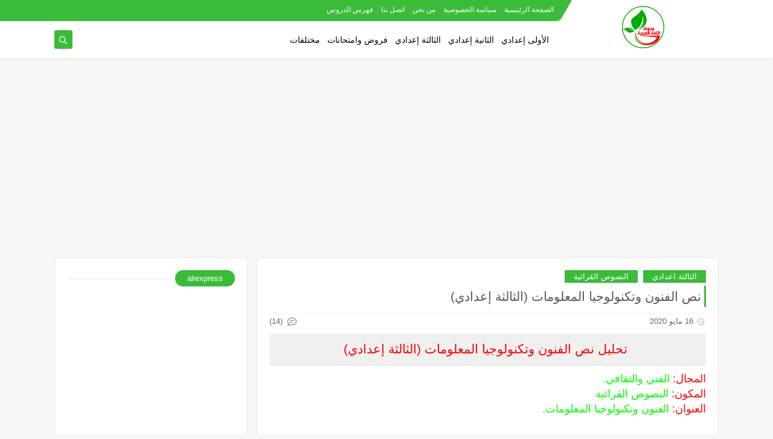

--- FILE ---
content_type: text/html; charset=UTF-8
request_url: https://www.jab4arab.com/2020/05/l-arts-et-technologie-de-l-information.html
body_size: 57959
content:
<!DOCTYPE html>
<html dir='rtl' lang='ar' xmlns='http://www.w3.org/1999/xhtml' xmlns:b='http://www.google.com/2005/gml/b' xmlns:data='http://www.google.com/2005/gml/data' xmlns:expr='http://www.google.com/2005/gml/expr'>
<head prefix='og: http://ogp.me/ns# fb: http://ogp.me/ns/fb# article: http://ogp.me/ns/article#'>
<script async='async' data-ad-client='ca-pub-3516170164166947' src='https://pagead2.googlesyndication.com/pagead/js/adsbygoogle.js'></script>
<!-- Defult metatags -->
<link href='https://www.jab4arab.com/2020/05/l-arts-et-technologie-de-l-information.html' rel='canonical'/>
<link href='https://www.jab4arab.com/favicon.ico' rel='icon' type='image/x-icon'/>
<meta content='width=device-width, initial-scale=1.0, shrink-to-fit=no' name='viewport'/>
<title>نص الفنون وتكنولوجيا المعلومات (الثالثة إعدادي)</title>
<meta content='6037985073686140152' id='gels'/>
<meta content='#3560ab' name='theme-color'/>
<meta content='#3560ab' name='msapplication-navbutton-color'/>
<link rel="alternate" type="application/atom+xml" title="مدونة اللغة العربية - Atom" href="https://www.jab4arab.com/feeds/posts/default" />
<link rel="alternate" type="application/rss+xml" title="مدونة اللغة العربية - RSS" href="https://www.jab4arab.com/feeds/posts/default?alt=rss" />
<link rel="service.post" type="application/atom+xml" title="مدونة اللغة العربية - Atom" href="https://www.blogger.com/feeds/6037985073686140152/posts/default" />

<link rel="alternate" type="application/atom+xml" title="مدونة اللغة العربية - Atom" href="https://www.jab4arab.com/feeds/6512919525910794003/comments/default" />
<meta content='الفنون وتكنولوجيا المعلومات, نص الفنون وتكنولوجيا المعلومات (الثالثة إعدادي), تحليل نص الفنون وتكنولوجيا المعلومات (الثالثة إعدادي), تحضير نص الفنون وتكنولوجيا المعلومات (الثالثة إعدادي), جذاذة نص الفنون وتكنولوجيا المعلومات (الثالثة إعدادي), مددونة اللغة العربية.' name='description'/>
<meta content='https://www.jab4arab.com/2020/05/l-arts-et-technologie-de-l-information.html' property='og:url'/>
<meta content='نص الفنون وتكنولوجيا المعلومات (الثالثة إعدادي)' name='twitter:title' property='og:title'/>
<meta content='الفنون وتكنولوجيا المعلومات, نص الفنون وتكنولوجيا المعلومات (الثالثة إعدادي), تحليل نص الفنون وتكنولوجيا المعلومات (الثالثة إعدادي), تحضير نص الفنون وتكنولوجيا المعلومات (الثالثة إعدادي), جذاذة نص الفنون وتكنولوجيا المعلومات (الثالثة إعدادي), مددونة اللغة العربية.' name='twitter:description' property='og:description'/>
<meta content='نص الفنون وتكنولوجيا المعلومات (الثالثة إعدادي)' property='og:title'/>
<meta content='الفنون وتكنولوجيا المعلومات, نص الفنون وتكنولوجيا المعلومات (الثالثة إعدادي), تحليل نص الفنون وتكنولوجيا المعلومات (الثالثة إعدادي), تحضير نص الفنون وتكنولوجيا المعلومات (الثالثة إعدادي), جذاذة نص الفنون وتكنولوجيا المعلومات (الثالثة إعدادي), مددونة اللغة العربية.' property='og:description'/>
<meta content='https://blogger.googleusercontent.com/img/b/R29vZ2xl/AVvXsEgUowoWe4laiSstqgJPtz8UPmgspbXV_JLcgJUARsicpKIAEMMSMhDDSI9bgrrVnIaeA2_WYSOMfj4vYQ9XUQbP5faB6EsJeQcGDxe55yDyA08sZtu1TpdSb6S-oZBcPz7JaTNexKPv4ld7/w1200-h630-p-k-no-nu/Sans-titre-1.png' name='twitter:image' property='og:image'/>
<meta content='https://blogger.googleusercontent.com/img/b/R29vZ2xl/AVvXsEgUowoWe4laiSstqgJPtz8UPmgspbXV_JLcgJUARsicpKIAEMMSMhDDSI9bgrrVnIaeA2_WYSOMfj4vYQ9XUQbP5faB6EsJeQcGDxe55yDyA08sZtu1TpdSb6S-oZBcPz7JaTNexKPv4ld7/w1200-h630-p-k-no-nu/Sans-titre-1.png' property='og:image'/>
<meta content='600' property='og:image:width'/>
<meta content='315' property='og:image:height'/>
<meta content='summary_large_image' name='twitter:card'/>
<meta content='article' property='og:type'/>
<meta content='مدونة اللغة العربية' name='twitter:domain' property='og:site_name'/>
<link href='https://www.jab4arab.com/2020/05/l-arts-et-technologie-de-l-information.html' rel='dns-prefetch'/><link href='//www.blogger.com' rel='dns-prefetch'/><link href='//1.bp.blogspot.com' rel='dns-prefetch'/><link href='//2.bp.blogspot.com' rel='dns-prefetch'/><link href='//3.bp.blogspot.com' rel='dns-prefetch'/><link href='//4.bp.blogspot.com' rel='dns-prefetch'/><link href='//pagead2.googlesyndication.com' rel='dns-prefetch'/><link href='//accounts.google.com' rel='dns-prefetch'/><link href='//resources.blogblog.com' rel='dns-prefetch'/><link href='//www.google.com' rel='dns-prefetch'/><link href='//ajax.googleapis.com' rel='dns-prefetch'/><link href='//fonts.googleapis.com' rel='dns-prefetch'/>
<!-- Description and Keywords (start) -->
<meta content='مدونة اللغة العربية, المنير الجديد, تحضير درس, تحضير نص, تحضير النص التطبيقي, تحضير النص المسترسل, تحضير قصيدة, اللغة العربية للتعليم الثانوي الإعدادي, الأولى إعدادي, الثانية إعدادي, الثالثة إعدادي, تعليم اللغة العربية, تعلم اللغة العربية, وثائق تربوية, جذاذات, جذاذة, الدرس اللغوي, علوم اللغة, النص القرائي, النص الوظيفي, النص المسترسل, التطبيقات, النص التطبيقي, التعليم, مدرس اللغة العربية ' name='keywords'/>
<!-- Description and Keywords (end) -->
<!-- Required -->
<meta content='@khalidzagora' name='twitter:site'/>
<meta content='@khalidzagora' name='twitter:creator'/>
<meta content='jab4arab' property='fb:pages'/>
<meta content='247200893041105‏' property='fb:app_id'/>
<meta content='https://www.facebook.com/khalid.ibn.aloualiid/' property='fb:admins'/>
<link href='' rel='publisher'/>
<!-- Template Skin -->
<style id='page-skin-1' type='text/css'><!--
/*
Seoplus Blogger Template
developers: https://www.seoplus.dev/
Version	: 5.3
Updated	: 8 May, 2020
information: https://www.seoplus-template.com/
Facebook: https://www.facebook.com/SeoPlusDev/
*/
/*=================
Icons Svg
===================*/
.Sp-Normal .moreLink:before, .post-outer .moreLink:before, a.Lapel-Link:before, a.thumb.not-pl:after {background: no-repeat center url("data:image/svg+xml;charset=utf8,%3Csvg aria-hidden='true' focusable='false' data-prefix='fal' data-icon='external-link-alt' role='img' xmlns='http://www.w3.org/2000/svg' viewBox='0 0 512 512'%3E%3Cpath fill='%23fff' d='M440,256H424a8,8,0,0,0-8,8V464a16,16,0,0,1-16,16H48a16,16,0,0,1-16-16V112A16,16,0,0,1,48,96H248a8,8,0,0,0,8-8V72a8,8,0,0,0-8-8H48A48,48,0,0,0,0,112V464a48,48,0,0,0,48,48H400a48,48,0,0,0,48-48V264A8,8,0,0,0,440,256ZM480,0h-.06L383.78.17c-28.45,0-42.66,34.54-22.58,54.62l35.28,35.28-265,265a12,12,0,0,0,0,17l8.49,8.49a12,12,0,0,0,17,0l265-265,35.28,35.27c20,20,54.57,6,54.62-22.57L512,32.05A32,32,0,0,0,480,0Zm-.17,128.17-96-96L480,32Z'%3E%3C/path%3E%3C/svg%3E")}
.recent-comments .comment .leave-comm:before, .bottomaa:after {background: no-repeat center url("data:image/svg+xml;charset=utf8,%3Csvg aria-hidden='true' focusable='false' data-prefix='fal' data-icon='external-link-alt' role='img' xmlns='http://www.w3.org/2000/svg' viewBox='0 0 512 512'%3E%3Cpath fill='%236f6f6f' d='M440,256H424a8,8,0,0,0-8,8V464a16,16,0,0,1-16,16H48a16,16,0,0,1-16-16V112A16,16,0,0,1,48,96H248a8,8,0,0,0,8-8V72a8,8,0,0,0-8-8H48A48,48,0,0,0,0,112V464a48,48,0,0,0,48,48H400a48,48,0,0,0,48-48V264A8,8,0,0,0,440,256ZM480,0h-.06L383.78.17c-28.45,0-42.66,34.54-22.58,54.62l35.28,35.28-265,265a12,12,0,0,0,0,17l8.49,8.49a12,12,0,0,0,17,0l265-265,35.28,35.27c20,20,54.57,6,54.62-22.57L512,32.05A32,32,0,0,0,480,0Zm-.17,128.17-96-96L480,32Z'%3E%3C/path%3E%3C/svg%3E");}
.icon.fa-reddit,.fa.fa-reddit {background: no-repeat center url("data:image/svg+xml;charset=utf8,%3Csvg aria-hidden='true' focusable='false' role='img' xmlns='http://www.w3.org/2000/svg' viewBox='0 0 512 512'%3E%3Cpath fill='%23fff' d='M440.3 203.5c-15 0-28.2 6.2-37.9 15.9-35.7-24.7-83.8-40.6-137.1-42.3L293 52.3l88.2 19.8c0 21.6 17.6 39.2 39.2 39.2 22 0 39.7-18.1 39.7-39.7s-17.6-39.7-39.7-39.7c-15.4 0-28.7 9.3-35.3 22l-97.4-21.6c-4.9-1.3-9.7 2.2-11 7.1L246.3 177c-52.9 2.2-100.5 18.1-136.3 42.8-9.7-10.1-23.4-16.3-38.4-16.3-55.6 0-73.8 74.6-22.9 100.1-1.8 7.9-2.6 16.3-2.6 24.7 0 83.8 94.4 151.7 210.3 151.7 116.4 0 210.8-67.9 210.8-151.7 0-8.4-.9-17.2-3.1-25.1 49.9-25.6 31.5-99.7-23.8-99.7zM129.4 308.9c0-22 17.6-39.7 39.7-39.7 21.6 0 39.2 17.6 39.2 39.7 0 21.6-17.6 39.2-39.2 39.2-22 .1-39.7-17.6-39.7-39.2zm214.3 93.5c-36.4 36.4-139.1 36.4-175.5 0-4-3.5-4-9.7 0-13.7 3.5-3.5 9.7-3.5 13.2 0 27.8 28.5 120 29 149 0 3.5-3.5 9.7-3.5 13.2 0 4.1 4 4.1 10.2.1 13.7zm-.8-54.2c-21.6 0-39.2-17.6-39.2-39.2 0-22 17.6-39.7 39.2-39.7 22 0 39.7 17.6 39.7 39.7-.1 21.5-17.7 39.2-39.7 39.2z'%3E%3C/path%3E%3C/svg%3E");}
.fa-facebook, .facebook .topaa:before{background:no-repeat center url("data:image/svg+xml;charset=utf8,%3Csvg aria-hidden='true' data-prefix='fab' data-icon='facebook-f' role='img' xmlns='http://www.w3.org/2000/svg' viewBox='0 0 264 512' class='svg-inline--fa fa-facebook-f fa-w-9'%3E%3Cpath fill='%23fff' d='M76.7 512V283H0v-91h76.7v-71.7C76.7 42.4 124.3 0 193.8 0c33.3 0 61.9 2.5 70.2 3.6V85h-48.2c-37.8 0-45.1 18-45.1 44.3V192H256l-11.7 91h-73.6v229' class=''%3E%3C/path%3E%3C/svg%3E")}
.fa-twitter, .twitter .topaa:before{background:no-repeat center url("data:image/svg+xml;charset=utf8,%3Csvg aria-hidden='true' data-prefix='fab' data-icon='twitter' role='img' xmlns='http://www.w3.org/2000/svg' viewBox='0 0 512 512' class='svg-inline--fa fa-twitter fa-w-16'%3E%3Cpath fill='%23fff' d='M459.37 151.716c.325 4.548.325 9.097.325 13.645 0 138.72-105.583 298.558-298.558 298.558-59.452 0-114.68-17.219-161.137-47.106 8.447.974 16.568 1.299 25.34 1.299 49.055 0 94.213-16.568 130.274-44.832-46.132-.975-84.792-31.188-98.112-72.772 6.498.974 12.995 1.624 19.818 1.624 9.421 0 18.843-1.3 27.614-3.573-48.081-9.747-84.143-51.98-84.143-102.985v-1.299c13.969 7.797 30.214 12.67 47.431 13.319-28.264-18.843-46.781-51.005-46.781-87.391 0-19.492 5.197-37.36 14.294-52.954 51.655 63.675 129.3 105.258 216.365 109.807-1.624-7.797-2.599-15.918-2.599-24.04 0-57.828 46.782-104.934 104.934-104.934 30.213 0 57.502 12.67 76.67 33.137 23.715-4.548 46.456-13.32 66.599-25.34-7.798 24.366-24.366 44.833-46.132 57.827 21.117-2.273 41.584-8.122 60.426-16.243-14.292 20.791-32.161 39.308-52.628 54.253z' class=''%3E%3C/path%3E%3C/svg%3E")}
.fa-tumblr {background: no-repeat center url("data:image/svg+xml;charset=utf8,%3Csvg aria-hidden='true' role='img' xmlns='http://www.w3.org/2000/svg' viewBox='0 0 320 512' %3E%3Cpath fill='%23fff' d='M309.8 480.3c-13.6 14.5-50 31.7-97.4 31.7-120.8 0-147-88.8-147-140.6v-144H17.9c-5.5 0-10-4.5-10-10v-68c0-7.2 4.5-13.6 11.3-16 62-21.8 81.5-76 84.3-117.1.8-11 6.5-16.3 16.1-16.3h70.9c5.5 0 10 4.5 10 10v115.2h83c5.5 0 10 4.4 10 9.9v81.7c0 5.5-4.5 10-10 10h-83.4V360c0 34.2 23.7 53.6 68 35.8 4.8-1.9 9-3.2 12.7-2.2 3.5.9 5.8 3.4 7.4 7.9l22 64.3c1.8 5 3.3 10.6-.4 14.5z' class=''%3E%3C/path%3E%3C/svg%3E");}
.fa-whatsapp {background: no-repeat center url("data:image/svg+xml;charset=utf8,%3Csvg aria-hidden='true' role='img' xmlns='http://www.w3.org/2000/svg' viewBox='0 0 448 512' %3E%3Cpath fill='%23fff' d='M380.9 97.1C339 55.1 283.2 32 223.9 32c-122.4 0-222 99.6-222 222 0 39.1 10.2 77.3 29.6 111L0 480l117.7-30.9c32.4 17.7 68.9 27 106.1 27h.1c122.3 0 224.1-99.6 224.1-222 0-59.3-25.2-115-67.1-157zm-157 341.6c-33.2 0-65.7-8.9-94-25.7l-6.7-4-69.8 18.3L72 359.2l-4.4-7c-18.5-29.4-28.2-63.3-28.2-98.2 0-101.7 82.8-184.5 184.6-184.5 49.3 0 95.6 19.2 130.4 54.1 34.8 34.9 56.2 81.2 56.1 130.5 0 101.8-84.9 184.6-186.6 184.6zm101.2-138.2c-5.5-2.8-32.8-16.2-37.9-18-5.1-1.9-8.8-2.8-12.5 2.8-3.7 5.6-14.3 18-17.6 21.8-3.2 3.7-6.5 4.2-12 1.4-32.6-16.3-54-29.1-75.5-66-5.7-9.8 5.7-9.1 16.3-30.3 1.8-3.7.9-6.9-.5-9.7-1.4-2.8-12.5-30.1-17.1-41.2-4.5-10.8-9.1-9.3-12.5-9.5-3.2-.2-6.9-.2-10.6-.2-3.7 0-9.7 1.4-14.8 6.9-5.1 5.6-19.4 19-19.4 46.3 0 27.3 19.9 53.7 22.6 57.4 2.8 3.7 39.1 59.7 94.8 83.8 35.2 15.2 49 16.5 66.6 13.9 10.7-1.6 32.8-13.4 37.4-26.4 4.6-13 4.6-24.1 3.2-26.4-1.3-2.5-5-3.9-10.5-6.6z' class=''%3E%3C/path%3E%3C/svg%3E");}
.fa-youtube {background: no-repeat center url("data:image/svg+xml;charset=utf8,%3Csvg aria-hidden='true' role='img' xmlns='http://www.w3.org/2000/svg' viewBox='0 0 576 512' %3E%3Cpath fill='%23fff' d='M549.655 124.083c-6.281-23.65-24.787-42.276-48.284-48.597C458.781 64 288 64 288 64S117.22 64 74.629 75.486c-23.497 6.322-42.003 24.947-48.284 48.597-11.412 42.867-11.412 132.305-11.412 132.305s0 89.438 11.412 132.305c6.281 23.65 24.787 41.5 48.284 47.821C117.22 448 288 448 288 448s170.78 0 213.371-11.486c23.497-6.321 42.003-24.171 48.284-47.821 11.412-42.867 11.412-132.305 11.412-132.305s0-89.438-11.412-132.305zm-317.51 213.508V175.185l142.739 81.205-142.739 81.201z' class=''%3E%3C/path%3E%3C/svg%3E");}
.fa-behance {background: no-repeat center url("data:image/svg+xml;charset=utf8,%3Csvg aria-hidden='true' role='img' xmlns='http://www.w3.org/2000/svg' viewBox='0 0 576 512' %3E%3Cpath fill='%23fff' d='M232 237.2c31.8-15.2 48.4-38.2 48.4-74 0-70.6-52.6-87.8-113.3-87.8H0v354.4h171.8c64.4 0 124.9-30.9 124.9-102.9 0-44.5-21.1-77.4-64.7-89.7zM77.9 135.9H151c28.1 0 53.4 7.9 53.4 40.5 0 30.1-19.7 42.2-47.5 42.2h-79v-82.7zm83.3 233.7H77.9V272h84.9c34.3 0 56 14.3 56 50.6 0 35.8-25.9 47-57.6 47zm358.5-240.7H376V94h143.7v34.9zM576 305.2c0-75.9-44.4-139.2-124.9-139.2-78.2 0-131.3 58.8-131.3 135.8 0 79.9 50.3 134.7 131.3 134.7 61.3 0 101-27.6 120.1-86.3H509c-6.7 21.9-34.3 33.5-55.7 33.5-41.3 0-63-24.2-63-65.3h185.1c.3-4.2.6-8.7.6-13.2zM390.4 274c2.3-33.7 24.7-54.8 58.5-54.8 35.4 0 53.2 20.8 56.2 54.8H390.4z' class=''%3E%3C/path%3E%3C/svg%3E");}
.fa-flickr {background: no-repeat center url("data:image/svg+xml;charset=utf8,%3Csvg aria-hidden='true' role='img' xmlns='http://www.w3.org/2000/svg' viewBox='0 0 448 512' %3E%3Cpath fill='%23fff' d='M400 32H48C21.5 32 0 53.5 0 80v352c0 26.5 21.5 48 48 48h352c26.5 0 48-21.5 48-48V80c0-26.5-21.5-48-48-48zM144.5 319c-35.1 0-63.5-28.4-63.5-63.5s28.4-63.5 63.5-63.5 63.5 28.4 63.5 63.5-28.4 63.5-63.5 63.5zm159 0c-35.1 0-63.5-28.4-63.5-63.5s28.4-63.5 63.5-63.5 63.5 28.4 63.5 63.5-28.4 63.5-63.5 63.5z' class=''%3E%3C/path%3E%3C/svg%3E");}
.fa-blogger {background: no-repeat center url("data:image/svg+xml;charset=utf8,%3Csvg aria-hidden='true' role='img' xmlns='http://www.w3.org/2000/svg' viewBox='0 0 448 512' %3E%3Cpath fill='%23fff' d='M446.6 222.7c-1.8-8-6.8-15.4-12.5-18.5-1.8-1-13-2.2-25-2.7-20.1-.9-22.3-1.3-28.7-5-10.1-5.9-12.8-12.3-12.9-29.5-.1-33-13.8-63.7-40.9-91.3-19.3-19.7-40.9-33-65.5-40.5-5.9-1.8-19.1-2.4-63.3-2.9-69.4-.8-84.8.6-108.4 10C45.9 59.5 14.7 96.1 3.3 142.9 1.2 151.7.7 165.8.2 246.8c-.6 101.5.1 116.4 6.4 136.5 15.6 49.6 59.9 86.3 104.4 94.3 14.8 2.7 197.3 3.3 216 .8 32.5-4.4 58-17.5 81.9-41.9 17.3-17.7 28.1-36.8 35.2-62.1 4.9-17.6 4.5-142.8 2.5-151.7zm-322.1-63.6c7.8-7.9 10-8.2 58.8-8.2 43.9 0 45.4.1 51.8 3.4 9.3 4.7 13.4 11.3 13.4 21.9 0 9.5-3.8 16.2-12.3 21.6-4.6 2.9-7.3 3.1-50.3 3.3-26.5.2-47.7-.4-50.8-1.2-16.6-4.7-22.8-28.5-10.6-40.8zm191.8 199.8l-14.9 2.4-77.5.9c-68.1.8-87.3-.4-90.9-2-7.1-3.1-13.8-11.7-14.9-19.4-1.1-7.3 2.6-17.3 8.2-22.4 7.1-6.4 10.2-6.6 97.3-6.7 89.6-.1 89.1-.1 97.6 7.8 12.1 11.3 9.5 31.2-4.9 39.4z' class=''%3E%3C/path%3E%3C/svg%3E");}
.fa-wordpress {background: no-repeat center url("data:image/svg+xml;charset=utf8,%3Csvg aria-hidden='true' role='img' xmlns='http://www.w3.org/2000/svg' viewBox='0 0 512 512' %3E%3Cpath fill='%23fff' d='M256 8C119.3 8 8 119.2 8 256c0 136.7 111.3 248 248 248s248-111.3 248-248C504 119.2 392.7 8 256 8zM33 256c0-32.3 6.9-63 19.3-90.7l106.4 291.4C84.3 420.5 33 344.2 33 256zm223 223c-21.9 0-43-3.2-63-9.1l66.9-194.4 68.5 187.8c.5 1.1 1 2.1 1.6 3.1-23.1 8.1-48 12.6-74 12.6zm30.7-327.5c13.4-.7 25.5-2.1 25.5-2.1 12-1.4 10.6-19.1-1.4-18.4 0 0-36.1 2.8-59.4 2.8-21.9 0-58.7-2.8-58.7-2.8-12-.7-13.4 17.7-1.4 18.4 0 0 11.4 1.4 23.4 2.1l34.7 95.2L200.6 393l-81.2-241.5c13.4-.7 25.5-2.1 25.5-2.1 12-1.4 10.6-19.1-1.4-18.4 0 0-36.1 2.8-59.4 2.8-4.2 0-9.1-.1-14.4-.3C109.6 73 178.1 33 256 33c58 0 110.9 22.2 150.6 58.5-1-.1-1.9-.2-2.9-.2-21.9 0-37.4 19.1-37.4 39.6 0 18.4 10.6 33.9 21.9 52.3 8.5 14.8 18.4 33.9 18.4 61.5 0 19.1-7.3 41.2-17 72.1l-22.2 74.3-80.7-239.6zm81.4 297.2l68.1-196.9c12.7-31.8 17-57.2 17-79.9 0-8.2-.5-15.8-1.5-22.9 17.4 31.8 27.3 68.2 27.3 107 0 82.3-44.6 154.1-110.9 192.7z' class=''%3E%3C/path%3E%3C/svg%3E");}
.fa-tumblr {background: no-repeat center url("data:image/svg+xml;charset=utf8,%3Csvg aria-hidden='true' role='img' xmlns='http://www.w3.org/2000/svg' viewBox='0 0 320 512' %3E%3Cpath fill='%23fff' d='M309.8 480.3c-13.6 14.5-50 31.7-97.4 31.7-120.8 0-147-88.8-147-140.6v-144H17.9c-5.5 0-10-4.5-10-10v-68c0-7.2 4.5-13.6 11.3-16 62-21.8 81.5-76 84.3-117.1.8-11 6.5-16.3 16.1-16.3h70.9c5.5 0 10 4.5 10 10v115.2h83c5.5 0 10 4.4 10 9.9v81.7c0 5.5-4.5 10-10 10h-83.4V360c0 34.2 23.7 53.6 68 35.8 4.8-1.9 9-3.2 12.7-2.2 3.5.9 5.8 3.4 7.4 7.9l22 64.3c1.8 5 3.3 10.6-.4 14.5z' class=''%3E%3C/path%3E%3C/svg%3E");}
.fa-telegram {background: no-repeat center url("data:image/svg+xml;charset=utf8,%3Csvg aria-hidden='true' role='img' xmlns='http://www.w3.org/2000/svg' viewBox='0 0 448 512' %3E%3Cpath fill='%23fff' d='M446.7 98.6l-67.6 318.8c-5.1 22.5-18.4 28.1-37.3 17.5l-103-75.9-49.7 47.8c-5.5 5.5-10.1 10.1-20.7 10.1l7.4-104.9 190.9-172.5c8.3-7.4-1.8-11.5-12.9-4.1L117.8 284 16.2 252.2c-22.1-6.9-22.5-22.1 4.6-32.7L418.2 66.4c18.4-6.9 34.5 4.1 28.5 32.2z' class=''%3E%3C/path%3E%3C/svg%3E");}
.fa-skype {background: no-repeat center url("data:image/svg+xml;charset=utf8,%3Csvg aria-hidden='true' role='img' xmlns='http://www.w3.org/2000/svg' viewBox='0 0 448 512' %3E%3Cpath fill='%23fff' d='M424.7 299.8c2.9-14 4.7-28.9 4.7-43.8 0-113.5-91.9-205.3-205.3-205.3-14.9 0-29.7 1.7-43.8 4.7C161.3 40.7 137.7 32 112 32 50.2 32 0 82.2 0 144c0 25.7 8.7 49.3 23.3 68.2-2.9 14-4.7 28.9-4.7 43.8 0 113.5 91.9 205.3 205.3 205.3 14.9 0 29.7-1.7 43.8-4.7 19 14.6 42.6 23.3 68.2 23.3 61.8 0 112-50.2 112-112 .1-25.6-8.6-49.2-23.2-68.1zm-194.6 91.5c-65.6 0-120.5-29.2-120.5-65 0-16 9-30.6 29.5-30.6 31.2 0 34.1 44.9 88.1 44.9 25.7 0 42.3-11.4 42.3-26.3 0-18.7-16-21.6-42-28-62.5-15.4-117.8-22-117.8-87.2 0-59.2 58.6-81.1 109.1-81.1 55.1 0 110.8 21.9 110.8 55.4 0 16.9-11.4 31.8-30.3 31.8-28.3 0-29.2-33.5-75-33.5-25.7 0-42 7-42 22.5 0 19.8 20.8 21.8 69.1 33 41.4 9.3 90.7 26.8 90.7 77.6 0 59.1-57.1 86.5-112 86.5z' class=''%3E%3C/path%3E%3C/svg%3E");}
.fa-sitemap {background: no-repeat center url("data:image/svg+xml;charset=utf8,%3Csvg aria-hidden='true' role='img' xmlns='http://www.w3.org/2000/svg' viewBox='0 0 640 512' %3E%3Cpath fill='%23fff' d='M104 272h192v48h48v-48h192v48h48v-57.59c0-21.17-17.22-38.41-38.41-38.41H344v-64h40c17.67 0 32-14.33 32-32V32c0-17.67-14.33-32-32-32H256c-17.67 0-32 14.33-32 32v96c0 8.84 3.58 16.84 9.37 22.63S247.16 160 256 160h40v64H94.41C73.22 224 56 241.23 56 262.41V320h48v-48zm168-160V48h96v64h-96zm336 240h-96c-17.67 0-32 14.33-32 32v96c0 17.67 14.33 32 32 32h96c17.67 0 32-14.33 32-32v-96c0-17.67-14.33-32-32-32zm-16 112h-64v-64h64v64zM368 352h-96c-17.67 0-32 14.33-32 32v96c0 17.67 14.33 32 32 32h96c17.67 0 32-14.33 32-32v-96c0-17.67-14.33-32-32-32zm-16 112h-64v-64h64v64zM128 352H32c-17.67 0-32 14.33-32 32v96c0 17.67 14.33 32 32 32h96c17.67 0 32-14.33 32-32v-96c0-17.67-14.33-32-32-32zm-16 112H48v-64h64v64z' class=''%3E%3C/path%3E%3C/svg%3E");}
.fa-instagram {background: no-repeat center url("data:image/svg+xml;charset=utf8,%3Csvg aria-hidden='true' role='img' xmlns='http://www.w3.org/2000/svg' viewBox='0 0 448 512' %3E%3Cpath fill='%23fff' d='M224.1 141c-63.6 0-114.9 51.3-114.9 114.9s51.3 114.9 114.9 114.9S339 319.5 339 255.9 287.7 141 224.1 141zm0 189.6c-41.1 0-74.7-33.5-74.7-74.7s33.5-74.7 74.7-74.7 74.7 33.5 74.7 74.7-33.6 74.7-74.7 74.7zm146.4-194.3c0 14.9-12 26.8-26.8 26.8-14.9 0-26.8-12-26.8-26.8s12-26.8 26.8-26.8 26.8 12 26.8 26.8zm76.1 27.2c-1.7-35.9-9.9-67.7-36.2-93.9-26.2-26.2-58-34.4-93.9-36.2-37-2.1-147.9-2.1-184.9 0-35.8 1.7-67.6 9.9-93.9 36.1s-34.4 58-36.2 93.9c-2.1 37-2.1 147.9 0 184.9 1.7 35.9 9.9 67.7 36.2 93.9s58 34.4 93.9 36.2c37 2.1 147.9 2.1 184.9 0 35.9-1.7 67.7-9.9 93.9-36.2 26.2-26.2 34.4-58 36.2-93.9 2.1-37 2.1-147.8 0-184.8zM398.8 388c-7.8 19.6-22.9 34.7-42.6 42.6-29.5 11.7-99.5 9-132.1 9s-102.7 2.6-132.1-9c-19.6-7.8-34.7-22.9-42.6-42.6-11.7-29.5-9-99.5-9-132.1s-2.6-102.7 9-132.1c7.8-19.6 22.9-34.7 42.6-42.6 29.5-11.7 99.5-9 132.1-9s102.7-2.6 132.1 9c19.6 7.8 34.7 22.9 42.6 42.6 11.7 29.5 9 99.5 9 132.1s2.7 102.7-9 132.1z' class=''%3E%3C/path%3E%3C/svg%3E");}
.fa-linkedin {background: no-repeat center url("data:image/svg+xml;charset=utf8,%3Csvg aria-hidden='true' role='img' xmlns='http://www.w3.org/2000/svg' viewBox='0 0 448 512' %3E%3Cpath fill='%23fff' d='M100.3 480H7.4V180.9h92.9V480zM53.8 140.1C24.1 140.1 0 115.5 0 85.8 0 56.1 24.1 32 53.8 32c29.7 0 53.8 24.1 53.8 53.8 0 29.7-24.1 54.3-53.8 54.3zM448 480h-92.7V334.4c0-34.7-.7-79.2-48.3-79.2-48.3 0-55.7 37.7-55.7 76.7V480h-92.8V180.9h89.1v40.8h1.3c12.4-23.5 42.7-48.3 87.9-48.3 94 0 111.3 61.9 111.3 142.3V480z' class=''%3E%3C/path%3E%3C/svg%3E");}
.fa-pinterest {background: url("data:image/svg+xml;charset=utf8,%3Csvg aria-hidden='true' role='img' xmlns='http://www.w3.org/2000/svg' viewBox='0 0 384 512' %3E%3Cpath fill='%23fff' d='M204 6.5C101.4 6.5 0 74.9 0 185.6 0 256 39.6 296 63.6 296c9.9 0 15.6-27.6 15.6-35.4 0-9.3-23.7-29.1-23.7-67.8 0-80.4 61.2-137.4 140.4-137.4 68.1 0 118.5 38.7 118.5 109.8 0 53.1-21.3 152.7-90.3 152.7-24.9 0-46.2-18-46.2-43.8 0-37.8 26.4-74.4 26.4-113.4 0-66.2-93.9-54.2-93.9 25.8 0 16.8 2.1 35.4 9.6 50.7-13.8 59.4-42 147.9-42 209.1 0 18.9 2.7 37.5 4.5 56.4 3.4 3.8 1.7 3.4 6.9 1.5 50.4-69 48.6-82.5 71.4-172.8 12.3 23.4 44.1 36 69.3 36 106.2 0 153.9-103.5 153.9-196.8C384 71.3 298.2 6.5 204 6.5z' class=''%3E%3C/path%3E%3C/svg %3E") no-repeat center ;}
.fa-google-play {background: no-repeat center url("data:image/svg+xml;charset=utf8,%3Csvg aria-hidden='true' role='img' xmlns='http://www.w3.org/2000/svg' viewBox='0 0 512 512' %3E%3Cpath fill='%23fff' d='M325.3 234.3L104.6 13l280.8 161.2-60.1 60.1zM47 0C34 6.8 25.3 19.2 25.3 35.3v441.3c0 16.1 8.7 28.5 21.7 35.3l256.6-256L47 0zm425.2 225.6l-58.9-34.1-65.7 64.5 65.7 64.5 60.1-34.1c18-14.3 18-46.5-1.2-60.8zM104.6 499l280.8-161.2-60.1-60.1L104.6 499z' class=''%3E%3C/path%3E%3C/svg%3E");}
/*=================
Variables
===================*/
<Group description="أساسي" selector="body">
<Variable name="keycolor" description="لون الجرادينت المساعد" type="color" default="#1e3c72"/>
<Variable name="step.color" description="اللون ألاساسي" type="color" default="#3560ab"/>
<Variable name="grad.color" description="لون النص فوق اللون الاساسي" type="color" default="#ffffff"/>
<Variable name="body.background.color" description="لون تبويب المدونة في الهاتف" type="color"  default="#3bbb3a"/>
<Variable name="body.background" description="خلفية المدونة" type="background" color='#f7f7f7' default="$(color)
url() no-repeat fixed top right"/>
<Variable name="body.text.font" description="Font" type="font" default="400 15px 'Segoe UI'" hideEditor="true"/>
<Variable name="body.link.color" description="Link color" type="color" default="#000" hideEditor="true"/>
<Variable name="Box.Title.bg" description="خلفية العناوين الاساسية" type="color" default="#e6e6e6" hideEditor="true"/>
</Group>
<Group description="الهيدر" selector="#sp-header" >
<Variable name="H.Bg" description="خلفية الهيدر" type="color" default="#fff"/>
<Variable name="H.Link" description="لون الروابط" type="color" default="#000"/>
<Variable name="H.Icon.Sh" description="لون ايقونة البحث" type="color" default="#fff"/>
<Variable name="H.Icon.Color" description="لون سهم القائمة المنسدلة" type="color" default="#3bbb3a"/>
<Variable name="H.Link.font" description="خط وحجم الخط للروابط" type="font" default="400 14px 'Segoe UI'" />
<Variable name="H.mons.Color" description="لون روابط القايمة المسندلة" type="color" default="#525252"/>
<Variable name="H.mons.bg" description="لون خلفية القايمة المنسدلة" type="color" default="#fff"/>
<Variable name="H.mons.border" description="لون فواصل القايمة المنسدلة" type="color" default="#e6e6e6"/>
<Variable name="H.mons.hover" description="تاثير مرور الروابط القايمة المنسدلة" type="color" default="#3bbb3a"/>
</Group>
<Group description="المشاركات" selector=".site" >
<Variable name="Hpost.Title.Color" description="لون العناوين" type="color" default="#444"/>
<Variable name="Hpost.Short.Content.Color" description="لون وصف الموضوع القصير" type="color" default="#777"/>
<Variable name="Hpost.Items" description="لون روابط الميتا بوست" type="color" default="#777"/>
<Variable name="Hpost.Hover" description="لون التاثير المرور" type="color" default="#194ca9"/>
</Group>
<Group description="الموضوع" selector=".post-amp" >
<Variable name="posts.background.color" description="Post background color" type="color" default="#fff"  hideEditor="true"/>
<Variable name="posts.title.color" description="Post title color" type="color" default="#393939" />
<Variable name="posts.title.font" description="Post title font" type="font" default="400 21px 'Segoe UI'" />
<Variable name="posts.text.font" description="Post text font" type="font" default="400 14px 'Segoe UI'" />
<Variable name="posts.text.color" description="Post text color" type="color" default="#000" />
<Variable name="posts.link.color" description="Post link color" type="color" default="#194ca9" />
</Group>
<Group selector='.post .post-outer' description="جميع محتويات الموضوع">
<Variable name="posts.meta.color" description="لون معلومات الموضوع اسفل العنوان" type="color" default="#585858" />
<Variable name="posts.meta.border" description="لون البوردر لمعلومات المضوع اسفل العنوان" type="color" default="#f5f5f5" />
<Variable name="posts.img.border" description="لون بوردر الصورة" type="color" default="#eee" />
<Variable name="posts.num.bg" description="خلفية التعداد الرقمي" type="color" default="#eee" />
<Variable name="posts.num.color" description="لون رقم التعداد الرقمي" type="color" default="#000" />
<Variable name="posts.num.border" description="لون بوردر التعداد الرقمي" type="color" default="#ccc" />
<Variable name="posts.h2.bg" description="خلفية العنوان h2" type="color" default="#eee" />
<Variable name="posts.h2.color" description="لون خط العنوان h2" type="color" default="#000" />
<Variable name="posts.h2.border" description="لون فاصل اسفل عنوان h2" type="color" default="#d8d8d8" />
<Variable name="posts.h2.font" description="خط العنوان h2" type="font" default="400 21px 'Segoe UI'" />
<Variable name="posts.h3.bg" description="لون خلفية العنوان h3" type="color" default="#eee" />
<Variable name="posts.h3.color" description="لون خط العنوان h3" type="color" default="#000" />
<Variable name="posts.h3.border" description="لون فاصل اسفل عنوان h3" type="color" default="#d8d8d8" />
<Variable name="posts.h3.font" description="خط العنوان h3" type="font" default="400 19px 'Segoe UI'" />
<Variable name="posts.h4.bg" description="خلفية العنوان h4" type="color" default="#eee" />
<Variable name="posts.h4.color" description="لون خط العنوان h4" type="color" default="#000" />
<Variable name="posts.h4.border" description="لون فاصل اسفل عنوان h4" type="color" default="#d8d8d8" />
<Variable name="posts.h4.font" description="خط العنوان h4" type="font" default="400 17px 'Segoe UI'" />
<Variable name="posts.border" description="لون فواصل عناصر اسفل الموضوع" type="color" default="#eeeeee" />
<Variable name="posts.tags.bg" description="خلفية القسم" type="color" default="#eee" />
<Variable name="posts.tags.color" description="لون القسم" type="color" default="#292929" />
<Variable name="posts.tags.hover.bg" description="خلفية القسم عند التمرير" type="color" default="#3560ab" />
<Variable name="posts.tags.hover.color" description="لون القسم عند التمرير" type="color" default="#fff" />
<Variable name="posts.au.bg" description="خلفية اضافة الكاتب" type="color" default="#f4f4f4" />
<Variable name="posts.au.border" description="لون البوردر اضافة الكاتب" type="color" default="#eee" />
<Variable name="posts.comment.border" description="لون بوردر التعليقات" type="color" default="#ccc" />
<Variable name="posts.comment.link" description="لون الروابط في التعليقات" type="color" default="#000fc1" />
<Variable name="posts.comment.button" description="لون زر ارسل تعليق" type="color" default="#eeeeee" />
<Variable name="posts.comment.icon" description="لون ايقونة عنوان التعليقات" type="color" default="#335ea8" />
<Variable name="posts.comment.title" description="لون نص عنوان التعليقات" type="color" default="#3e3e3e" />
<Variable name="posts.comment.massg" description="لون رسالة التعليقات" type="color" default="#757575" />
</Group>
<Group selector='.post-outer' description="خواص الفريال">
<Variable name="posts.read.more.color" description="لون خط خاصية شاهد المزيد" type="color" default="#313131" />
<Variable name="posts.read.more.bg" description="لون خلفية زر خاصية شاهد المزيد" type="color" default="#f7f7f7" />
<Variable name="posts.read.more.border" description="لون بوردر خاصية شاهد المزيد" type="color" default="#ccc" />
<Variable name="posts.next.prev.border" description="لون بوردر خاصية تقسيم المقال" type="color" default="#eee" />
<Variable name="posts.next.prev.bg" description="لون خلفية خاصية تقسيم المقال" type="color" default="#f7f7f7" />
</Group>
<Group selector='body' description="ضبط العروض">
<Variable name="content.width" description="Content width" type="length" min="640px" max="1300px" default="1100px"/>
<Variable name="sidebar.width" description="Sidebar width" type="length" min="150px" max="480px" default="320px"/>
</Group>/**/
ul{margin:0;padding:0}
*{text-decoration:none;margin:0;padding:0;outline:0;-webkit-box-sizing:border-box;-moz-box-sizing:border-box;box-sizing:border-box}
*,:before,:after{-webkit-box-sizing:border-box;-moz-box-sizing:border-box;box-sizing:border-box}
.clear{clear:both}
html,body,div,span,applet,object,iframe,h1,h2,h3,h4,h5,h6,p,blockquote,pre,abbr,acronym,address,big,cite,code,del,dfn,em,font,ins,kbd,q,s,samp,small,strike,strong,sub,sup,tt,var,dl,dt,dd,ol,ul,li,fieldset,form,label,legend,table,caption,tbody,tfoot,thead,tr,th,td{border:0;font-family:inherit;font-size:100%;font-style:inherit;color:inherit;font-weight:inherit;margin:0;outline:0;padding:0;vertical-align:baseline}
img{max-width:100%;position:relative}
*:not(.notran),:not(.notran):after,:not(.notran):before{-webkit-transition: .3s ease-in-out;-o-transition: .3s ease-in-out;-moz-transition: .3s ease-in-out;transition: .3s ease-in-out;}
.cookie-choices-info{opacity: 0.9;z-index:999999999999999999!important;position:fixed!important;top:auto!important;bottom:5px!important;padding:0!important;right:5px!important;width:300px!important;text-align:center!important;font:400 15px 'Segoe UI'!important;border-radius:3px;box-shadow:0 1px 3px rgba(32,33,36,0.1)}
.cookie-choices-info:hover {opacity: 1;}
.cookie-choices-info .cookie-choices-inner{font-size:13px!important}
.cookie-choices-info .cookie-choices-text{font-size:14px!important;text-align:justify!important}
.cookie-choices-info .cookie-choices-buttons{display:block!important}
a.cookie-choices-button,a#cookieChoiceDismiss{background:#fff;color:#000!important;padding:5px 10px!important;border-radius:2px;margin:0 0 4px!important;display:block!important;font-size:13px!important;font-weight:normal!important}
@media screen and (max-width:450px){.cookie-choices-info{width:200px!important}.cookie-choices-info span.cookie-choices-text{font-size:12px!important}a.cookie-choices-button,a#cookieChoiceDismiss{display:inline-block!important;width:48%;margin-left:1%!important}}
.PLHolder {opacity: 0.9}
.PLHolder img {opacity: 0;}
body,input{font: 400 15px 'Segoe UI'}
body{background:#f7f7f7 none no-repeat scroll center center;background-size: cover;}
.container,.floar .lap {width: 100%;max-width: 1100px;margin: 0 auto;}
.main-amm,.site .widget{display:block;background:#fff;clear:both;border-radius:0;padding:20px;border:1px solid #e6e6e6;overflow:hidden;margin:0 0 15px}
.headline{display:block;clear:both;margin-bottom:15px;position:relative}
.headline:before{content:"";background:#e8e8e8;height:1px;width:100%;display:block;position:absolute;top:50%;z-index:1}
.headline .title{display:inline-block;padding:6px 20px 6px;background:#3bbb3a;color:#ffffff;font-size:13px;font-weight:normal;border-radius:30px;z-index:999999;position:relative}
a.Lapel-Link{background:#3bbb3a;color:#ffffff;float:left;padding:6px 20px 6px;font-size:13px;border-radius:30px;z-index:999999;position:relative}
.Lapel-Link:hover{padding:6px 20px 6px 35px}
.Lapel-Link:hover:before{opacity:1;transition:0.3s ease-out;left:10px;top:7px}
.title:before{content:"";position:absolute;left:-5px;background:#fff;height:8px;width:5px;top:40%}
a.Lapel-Link:after{content:"";position:absolute;right:-5px;background:#fff;height:8px;width:5px;top:40%}
footer .headline:before{display:none}
.Wigetdisabled{display:block;overflow:hidden;font-size:13px;padding:10px;text-align:center;color:#721c24;background-color:#f8d7da;border-color:#f5c6cb;border:1px solid;border-radius:2px}
/* == animation == */
a.PLHolder.thumb:before{content:"";opacity:1;display:inline-block;position:absolute;right:0;left:0;top:0;bottom:0;background-color:#3bbb3a;background-repeat:no-repeat;background-size:1000px 900px;animation:bs-lazy-anim 1.01s infinite linear forwards;background-image:linear-gradient(to right,#3bbb3a 0,#3bbb3a 20%,#00ff00 40%,#3bbb3a 100%);animation-direction:reverse}
a.PLHolder.thumb:after{background-size:300% 300%;animation:mg-gr-anim 5.5s ease-in infinite;opacity:.8;transition:all .35s ease;content:'';position:absolute;background:-webkit-linear-gradient(to right,#00ff00,#3bbb3a);background:-moz-linear-gradient(to right,#00ff00,#3bbb3a);background:-o-linear-gradient(to right,#00ff00,#3bbb3a);background:linear-gradient(to right,#00ff00,#3bbb3a);top:0;left:0;right:0;bottom:0}
@keyframes bs-lazy-anim{from{background-position:-800px 0}to{background-position:400px 0}}
.Sp-posts1 .rnav-title a:hover		,
.Sp-posts3 .rnav-title a:hover		,
.Sp-posts4 .rnav-title a:hover		,
.Sp-posts6 .rnav-title a:hover		,
.Sp-posts5 .rnav-title a:hover		,
.shreet h3.rnav-title a:hover		,
.Sp-Normal .rnav-title a:hover		,
.Sp-slide .rnav-title a:hover		,
.Sp-3colList .rnav-title a:hover		,
.PopularPosts h3.post-title a:hover ,
.widget.FeaturedPost .post-title a:hover,
.items a:hover              		,
nav.nav-par ul li a:hover,
.posttitle:hover,
ul.clear li a:hover,
.post-outer .posts-titles a:hover {
color: #1cc11d !important;
}
iframe {display: initial;max-width: 100%;}
/* =================
= Hidden Items
================= */
#Settings			,
.widget .widget-item-control a img,
.widget-item-control,.blog-feeds,
.status-msg-body	,
.date-header		,
.post-feeds			,
.Sp-posts1 .items	,
.Sp-posts1 .items .category ,
.Sp-posts3 .Short_content,
.Sp-3colList .Short_content,
.status-msg-border	,
nav.nav-par li		,
.hiden 				,
.open.nav2 			,
.open.nav1			,
.moreLink			,
.Sp-posts2 .items	,
.hideee				,
aside#sidepar-wid .Sp-posts4  .Date,
.Sp-posts2 .Short_content,
.Sp-posts5 .Short_content,
.Sp-posts4 .posts .Short_content,
.Sp-posts6 .posts .Short_content,
aside#sidepar-wid .Sp-posts3 .cont .items,
aside#sidepar-wid  .Sp-posts4 .posts:not(:first-of-type) .cont .items,
.Sp-posts3 .items span,
.Sp-3colList .items span,
.Sp-posts4 .posts:nth-of-type(1) .items span.category,
.Sp-posts6 .posts .items span.category,
.Sp-posts4 .posts:not(:first-of-type) .items span,
.Sp-posts5 .posts:not(:first-of-type) .items span,
.Sp-slide .posts .Short_content,
.Sp-slide .posts:not(:first-of-type) .items ,
.Sp-slide .category:not(:first-of-type),
span.category a:not(:first-of-type),
.Sp-posts4 .posts:first-of-type a.thumb.not-pl:before,
.Sp-posts6 .posts a.thumb.not-pl:before,
.Sp-slide .posts:first-of-type a.thumb.not-pl:before,
div#blog-pager
{display:none !important}
/*=================
Posts
===================*/
.post-random {
margin: 15px 0 25px;
overflow: hidden;
clear: both;
display: block;
text-align: right;
}
div#main {
overflow: hidden;
}
.post div#Blog1, .post .post-outer, .post .post-body {
overflow: initial!important;
}
.contpotg, .spconten {
overflow: hidden;
}
.post-outer{display:block;overflow:hidden;padding-bottom:20px;border-bottom:1px solid #eeeeee;margin-bottom:20px;position:relative}
.post-outer .thumb{width:300px;height:180px}
.post-home{width:calc((100% - 315px) / 1);float:right}
.post-outer .items{display:block!important;clear:both;padding:8px 0;border-top:1px solid #eee;border-bottom:1px solid #eee;vertical-align:middle;font-size:11px;color:#777}
.post-outer .items{display:inline-block;vertical-align:middle;font-size:11px;color:#808080}
.post-outer .items a,.post-outer .items span{font-size:12px;display:inline-block;color:#808080;margin-left:3px}
.post-outer .posts-titles a{line-height:1.5em;margin-bottom:7px;display:block;max-height:4.6em;font-size:16px;color:#5b5b5b}
.post-outer .posts-titles{height:inherit;clear:both;font-size:16px;overflow:hidden}
.post-outer .Short_content{color:#808080;line-height:1.7em;margin:5px 0;font-size:12px}
.post-outer:last-of-type{padding-bottom: 0;border-bottom: 0;margin-bottom: 0;}
.thumb img{object-fit: cover;display:block;width:100%;height:100%}
.thumb{float:right;width:300px;height:300px;margin-left:15px;display:block;-webkit-border-radius:5px;-moz-border-radius:5px;border-radius:5px;overflow:hidden;position:relative}
h3.rnav-title a{color:#5b5b5b;line-height:1.3em}
.rnav-title{clear:both;font-size:16px;overflow:hidden;height:4em}
.blocker{display:block;overflow:hidden;margin-top:15px}
.r-r{vertical-align:top}
.r-r{float:right;width:calc((100% - 320px - 15px) / 1)}
#Postcs7,#Postcs3{margin-right:15px}
.sides{width:calc((100% - 15px) / 2);float:right}
a.thumb.not-pl:before{content:"";position:absolute;background:linear-gradient(to bottom,rgba(0,0,0,0.15) 6%,rgba(0,0,0,0.68) 100%);height:100%;width:100%;display:block;z-index:99;transition:opacity 0.3s ease;opacity:0}
a.thumb.not-pl:after{content:"";z-index:99;position:absolute;display:block;transition:opacity 0.3s ease;opacity:0}
a.thumb.not-pl:hover:after{opacity:0.9!important}
/* iteam post */
.atags{display:block;margin:0 0 5px}
.atags a{font-size:13px;background:#3bbb3a;color:#ffffff;padding:3px 15px;border-radius:1px;margin:0 0 0 5px;display:inline-block}
.post-amp .entry-title.topic-title{padding-right: 5px;border-right: 3px solid #3bbb3a;overflow:hidden;font:400 21px 'Segoe UI';line-height:1.7em;color:#565656}
.post-body{font:400 14px 'Segoe UI';line-height:24px;overflow:hidden;color:#000000}
.post-body a{color:#1cc11d}
.post-meta{margin-top:10px;border:2px dotted #f7f7f7;border-right:0;border-left:0;padding:4px 0;margin-bottom:5px;color:#686868;font-size:13px}
.headbost,span.p-author.h-card.vcard,.article-timeago,.article-author,a.timestamp-link{display:inline-block;vertical-align:middle}
.headbost svg{width:14px!important;height:14px!important;margin-left:3px;vertical-align:middle}
.post-meta a{color:#686868}
.post-meta span,.post-meta .post-date{font-size:13px}
.post-body img{padding:5px;border:1px solid #f0f0f0;border-radius:3px;width:auto;height:auto;display:inline;max-width:100%}
.shareButton a{display:inline-block;vertical-align:middle;min-width:auto;margin:0 5px 5px 0;padding:0;width:calc((100% - 46px) / 6);position:relative;cursor:pointer;border-radius:3px}
.shareButton .icon{height:15px;width:15px;float:right}
.shareButton a:first-of-type{margin-right:0}
.shareButton .facebook span{background-color:#3b5998}
.shareButton .twitter span{background-color:#1da1f2}
.shareButton .pinterest span{background-color:#cc2127}
.shareButton .ic-phone span{background-color:#2ea625}
.shareButton .ic-reddit span{background-color:#ff4500}
.shareButton .ic-linkedin span{background-color:#0073b1}
.shareButton a span{display:block;padding:8px 10px;font-size:12px;color:#fff;box-shadow:0 90px 75px 1px rgba(255,255,255,0.1) inset;border-radius:3px;text-align:center;overflow:hidden}
.PagePrakediv a{border-radius:30px;font-size:14px;width:150px;margin:0 auto 0;font-family:'Segoe UI'}
.amp-tags{font-size:13px;font-weight:bold}
.amp-tags a{color:#505050;font-size:13px;margin:0 0 0 5px;font-weight:normal;padding:5px 10px;background:#f0f0f0;border-radius:2px;transition:all 0s;display:inline-block}
.widget{overflow:hidden}
.amp-tags a:hover{background:#3bbb3a;color:#ffffff}
.amp-tags svg{width:11px;height:11px;margin-left:4px;vertical-align:middle;transition:all 0s}
.edit-post a{font-size:11px;text-align:center;padding:5px 8px;border-radius:1px;background-color:#3bbb3a;margin:0 auto 3px;color:#ffffff;vertical-align:top}
.commint-cont{display:inline-block;vertical-align:middle;color:#686868;font-size:13px;float:left}
.commint-cont svg{width:15px;height:15px;display:inline-block;vertical-align:middle;margin-left:4px;margin-top:-1px}
.blog-admin{display:none}
.atags .blog-admin{float:left;vertical-align:top;overflow:hidden;margin-top:0!important}
.page .atags{overflow:hidden}
.page .atags .blog-admin{float:right}
.topic-nav,.reaction-buttons,section#comments,.amp-tags,.shareButton,.RelatedPosts,.author-profile{display:block;padding:15px 0 0;margin-top:15px;border-top:2px dotted #f0f0f0}
.reactions-label{display:inline-block;vertical-align:top;color:#343434;font-size:14px}
.reactions-label svg.icon{color:#1f3d74;width:16px;height:16px;margin-top:1px;margin-left:0}
iframe.reactions-iframe{height:20px;display:inline-block;vertical-align:sub}
#FancyAllItems *{-moz-transition:none;-webkit-transition:none;transition:none}
.post-body strike{text-decoration:line-through}
.post-body u{text-decoration:underline}
.post-body ul li,.post-body ol li{margin-bottom:3px;padding-bottom:3px}
.post-body ul,.post-body ol{padding-right:30px}
.post-body ol li:before{list-style:disc;content:counter(li);font-size:13px;padding:0 5px;line-height:1.3rem;width:24px;display:inline-block;text-align:center;background:#f0f0f0;border-radius:3px;margin-left:8px;border:1px solid #cfcfcf;color:#000000}
.post-body ol li{counter-increment:li;list-style:none;font-size:13px}
.post-body ol{padding-right:5px}
.post-body h2,.post-body h3,.post-body h4{padding:13px 20px 13px 13px;border-radius:3px;margin:5px 0 10px}
.post-body h4{background:#f0f0f0;font:400 17px 'Segoe UI';border-bottom:1px solid #dbdbdb;color:#000000}
.post-body h3{background:#f0f0f0;font:400 19px 'Segoe UI';border-bottom:1px solid #dbdbdb;color:#000000}
.post-body h2{background:#f0f0f0;font:400 21px 'Segoe UI';padding:14px 20px 14px 13px;border-bottom:1px solid #dbdbdb;color:#000000}
.PagePrakediv a{display:block;overflow:hidden;padding:10px;text-align:center;background:#f9f9f9;border:1px dashed #cfcfcf;color:#535353}
.post-body blockquote{color:#545454;font-size:100%;background-color:#efefef;border-left:none;padding:50px 20px 40px;margin:40px 0 30px 0;position:relative;text-align:center;clear:both}
.PagePrakediv{margin-top: 15px;display:block;overflow:hidden}
.post-body blockquote:before {content: "";background: url("data:image/svg+xml;charset=utf8,%3Csvg aria-hidden='true' data-prefix='far' data-icon='quote-right' role='img' xmlns='http://www.w3.org/2000/svg' viewBox='0 0 576 512'%3E%3Cpath fill='%23777' d='M200 32H72C32.3 32 0 64.3 0 104v112c0 39.7 32.3 72 72 72h56v8c0 22.1-17.9 40-40 40h-8c-26.5 0-48 21.5-48 48v48c0 26.5 21.5 48 48 48h8c101.5 0 184-82.5 184-184V104c0-39.7-32.3-72-72-72zm24 264c0 75-61 136-136 136h-8v-48h8c48.5 0 88-39.5 88-88v-56H72c-13.2 0-24-10.8-24-24V104c0-13.2 10.8-24 24-24h128c13.2 0 24 10.8 24 24v192zM504 32H376c-39.7 0-72 32.3-72 72v112c0 39.7 32.3 72 72 72h56v8c0 22.1-17.9 40-40 40h-8c-26.5 0-48 21.5-48 48v48c0 26.5 21.5 48 48 48h8c101.5 0 184-82.5 184-184V104c0-39.7-32.3-72-72-72zm24 264c0 75-61 136-136 136h-8v-48h8c48.5 0 88-39.5 88-88v-56H376c-13.2 0-24-10.8-24-24V104c0-13.2 10.8-24 24-24h128c13.2 0 24 10.8 24 24v192z' %3E%3C/path%3E%3C/svg%3E") center no-repeat;width: 20px;height: 20px;display: inline-block;vertical-align: middle;margin: 0 0px 3px 10px;}
.post-body blockquote:before{position:absolute;top:0;left:50%;margin-top:-45px;margin-left:-40px;width:80px;height:80px;background-color:#fff;line-height:90px;border-radius:50%;text-align:center;background-size:35px;background-position-y:30px}
.TocList{margin-bottom:5px}
td.tr-caption{font-size:12px}
/* topic-nav */
.texxattt{display:inline-block;color:#ffffff;font-size:10px;background:#3bbb3a;padding:2px 5px;border-radius:2px;margin-bottom:3px}
.posttitle{font-size:14px;color:#353535 !important;width:100%;display:block;white-space:nowrap;text-overflow:ellipsis;overflow:hidden}
.newPost,.oldPost{padding-left: 10px;float:right;width:50%;padding-right:10px;border-right:3px solid #3bbb3a}
.topic-nav-cont{overflow:hidden}
.post-random .newPost .posttitle{width:100%;position:relative;padding:5px 0 2px}
.post-random .newPost{float:none;width:100%;margin-bottom:0}
.post-random .newPost:not(:first-of-type) .texxattt{display:none!important}
.post-random .texxattt{font-size:13px;margin-top:0;margin-bottom:0;padding:3px 10px;transform:skew(2deg);margin-right:-11px;border-radius:0}
.post-random .newPost .posttitle:before{content:"*";vertical-align:middle;display:inline-block;margin-bottom:-4px;color:#3bbb3a;margin-left:3px}
.post-random * {line-height: initial !important;}
.post-random {margin: 10px 0;}
/* comments */
li.comment{padding:10px 5px 0;margin:10px 0;border:1px solid #eee;box-shadow:none!important;display:block;border-right:0;border-left:0;border-bottom:0}
.avatar-image-container{position:absolute;width:45px;height:45px;border-radius:50%;text-align:center;margin-top:0;margin-right:5px}
.avatar-image-container img{border-radius:100%;height:40px;width:40px;background:transparent url(https://blogger.googleusercontent.com/img/b/R29vZ2xl/AVvXsEiBn9_A2RUnoy-OJa5UyMoolHbsM5TTZpNJe83zqupHk29xXY-nvkw5xlgUZbmKAN14lkt3IfF_W9jf9Iku6LnzbgQ38fThH0GVADZbFifo3xPfiC5xq4-jvkU_bg5Ol1OG6VTXAHu3bsM/s1600/log.jpg) no-repeat center;background-size:40px;overflow:hidden}
.comment-header{display:inline-block;overflow:hidden;clear:both;margin-right:60px}
span.datetime,cite.user{display:block;overflow:hidden;clear:both;font-size:13px;float:right}
span.datetime a,cite.user a{color:#666!important;font-weight:normal!important}
.comment-content{padding:10px 15px 13px;font-size:13px;cursor:text;font-weight:100;color:#000;overflow:hidden;border-top:1px dashed #eee}
.comment-actions.secondary-text a{padding:0 20px 1px;margin:5px 0;background:#f9f9f9;border:1px solid #e8e8e8;border-right: 0;font-size:13px}
span.datetime a,cite.user a{font-size:13px}
.comment-reply{border-radius:0 3px 3px 0;border-left:0!important}
.datetime.secondary-text a,.comment-actions.secondary-text a{color:#000}
.comments span.item-control a{border-radius:3px 0 0 3px!important}
.comment-reply {border: 1px solid #e8e8e8 !important;}
.comment-replies{margin-top:10px!important;margin-bottom:0!important;padding-right:40px}
.comments .comments-content .inline-thread{padding:0!important}
span.thread-toggle.thread-expanded,.comment-replies .comment-replies,.thread-count,.continue,.loadmore.loaded,.hidden{display:none}
.comment-thread ol{padding:0}
.comment-replies li.comment:first-of-type{margin-top:20px!important}
.comment-replies li.comment{border:0;padding-bottom:2px;box-shadow:none;padding:0;margin-top:25px!important}
.comment-replybox-single{padding-right:40px;display:block;clear:both;overflow:hidden}
.comment-replies span.item-control a {border-radius: 3px!important;border: 1px solid #e8e8e8;}
.comment-form{min-height: 205px;padding:20px;border:1px dashed #cfcfcf}
#comments .comments-info{margin-bottom:15px;overflow:hidden;font-size:12px}
#comments .comments-info .comments-count{float:right;padding:5px 0;font-size:14px;position:relative;color:#585858}
#comments .comments-info .go-respond b{float:right;padding:5px 15px;margin:0 25px;background-color:#f0f0f0;color:#3e3e3e;position:relative;overflow:hidden;font-size:13px}
#comments .small-icon{color:#39b938;width:20px;height:20px;display:inline-block;vertical-align:middle;margin-top:4px}
.comments-info svg.small-icon{width:15px!important;margin-left:5px!important;margin-top:0!important}
a#commnetLinkS{font-size:13px;cursor:pointer;font-weight:bold;color:#00dd3d}
h4#comment-post-message{display:inline-block;vertical-align:middle;font-size:14px;margin-right:5px;color:#585858}
.conart p{display:block;overflow:hidden;font-size:13px;margin-top:5px;color:#7f7f7f}
iframe#comment-editor{border-top:1px dashed #cfcfcf;border-bottom:1px dashed #cfcfcf;margin-top:20px;box-sizing:content-box}
.comment-replybox-thread #comment-editor{display:none!important}
/* author profile */
.author-profile{border-top:0;padding:30px;position:relative;border-radius:0;background-color:#f6f6f6;border:1px solid #f0f0f0}
.gfvg{display:-ms-flexbox;display:-webkit-flex;display:flex;-ms-flex-wrap:none;-webkit-flex-wrap:nowrap;flex-wrap:nowrap;-ms-flex-align:stretch;-webkit-align-items:stretch;align-items:stretch}
.dshdsgn{display:block;box-sizing:border-box;width:100%;padding:0 10px;margin:0 auto;position:relative;vertical-align:top;font-size:1rem;padding-left:15px;padding-right:110px;min-height:80px}
.authorph img{border-radius:100%;border:1px solid #ccc}
.authorph.PLHolder{width:80px;height:80px;background:#ccc;border-radius:100%}
.authorph{width:80px;height:80px;right:0;left:auto;top:0;margin:0 auto;position:absolute;z-index:3}
.author-name{margin-bottom:.75rem}
.author-desc{font-size:13px;color:#4a4a4a}
a.g-profile{display:block;color:#000;font-size:18px}
a.g-profile span{color:#3b5999;font-weight:bold}
/* buttons */
/* nextprev */
.page-navigation{margin-top: 15px;display:block;overflow:hidden;background:#f9f9f9;padding:5px 10px;border:1px solid #f0f0f0}
#siki_next,#siki_prev{background:#fff;display:inline-block;cursor:pointer;border:2px solid #00ff00;border-left:8px solid #00ff00;border-radius:35px;margin:3px!important;transition:all 0.3s}
float:right;border-left:7px double #fff;border-radius:0 5px 5px 0}
.siki-next-prev a{display:block}
#siki_prev span:nth-child(1){float:left;font-size:15px;line-height:35px;padding:0 30px 0 10px;position:relative}
.siki-next-prev span{font-size:30px;color:#585858}
#siki_prev span:nth-child(2){float:right;line-height:45px}
#siki_next{float:left;border:2px solid #00ff00;border-right:8px solid #00ff00;border-radius:35px;margin:0}
#siki_next span:nth-child(1):before{display:block;width:1.5em;height:1.5em;content:"";top:7px;left:4px;background-image:url("data:image/svg+xml,%3Csvg xmlns='http://www.w3.org/2000/svg' xmlns:xlink='http://www.w3.org/1999/xlink' version='1.1' viewBox='0 0 129 129' enable-background='new 0 0 129 129'%3E%3Cg%3E%3Cg%3E%3Cpath d='m64.5,122.6c32,0 58.1-26 58.1-58.1s-26-58-58.1-58-58,26-58,58 26,58.1 58,58.1zm0-108c27.5,5.32907e-15 49.9,22.4 49.9,49.9s-22.4,49.9-49.9,49.9-49.9-22.4-49.9-49.9 22.4-49.9 49.9-49.9z' fill='%23264079' %3E%3C/path%3E%3Cpath d='m70,93.5c0.8,0.8 1.8,1.2 2.9,1.2 1,0 2.1-0.4 2.9-1.2 1.6-1.6 1.6-4.2 0-5.8l-23.5-23.5 23.5-23.5c1.6-1.6 1.6-4.2 0-5.8s-4.2-1.6-5.8,0l-26.4,26.4c-0.8,0.8-1.2,1.8-1.2,2.9s0.4,2.1 1.2,2.9l26.4,26.4z' fill='%23264079'%3E%3C/path%3E%3C/g%3E%3C/g%3E%3C/svg%3E");position:absolute}
#siki_next span:nth-child(2){float:left;line-height:45px}
#siki_next span:nth-child(1){float:right;font-size:15px;line-height:35px;padding:0 10px 0 30px;position:relative}
#siki-page-number{text-align:center;color:#292929;font-size:14px;position:absolute;right:calc((100% - 110px) / 2);left:calc((100% - 110px) / 2);display:inline-block;align-items:center;width:110px;padding:15px 0 0}
#siki_prev span:nth-child(1):before{display:block;width:1.5em;height:1.5em;content:"";top:7px;right:4px;background-image:url("data:image/svg+xml,%3Csvg xmlns='http://www.w3.org/2000/svg' xmlns:xlink='http://www.w3.org/1999/xlink' version='1.1' viewBox='0 0 129 129' enable-background='new 0 0 129 129'%3E%3Cg%3E%3Cg%3E%3Cpath d='M64.5,122.6c32,0,58.1-26,58.1-58.1S96.5,6.4,64.5,6.4S6.4,32.5,6.4,64.5S32.5,122.6,64.5,122.6z M64.5,14.6 c27.5,0,49.9,22.4,49.9,49.9S92,114.4,64.5,114.4S14.6,92,14.6,64.5S37,14.6,64.5,14.6z' fill='%23264079'%3E%3C/path%3E%3Cpath d='m51.1,93.5c0.8,0.8 1.8,1.2 2.9,1.2 1,0 2.1-0.4 2.9-1.2l26.4-26.4c0.8-0.8 1.2-1.8 1.2-2.9 0-1.1-0.4-2.1-1.2-2.9l-26.4-26.4c-1.6-1.6-4.2-1.6-5.8,0-1.6,1.6-1.6,4.2 0,5.8l23.5,23.5-23.5,23.5c-1.6,1.6-1.6,4.2 0,5.8z' fill='%23264079'%3E%3C/path%3E%3C/g%3E%3C/g%3E%3C/svg%3E");position:absolute}
#siki_prev:hover{border:2px solid #00ff00;border-left:2px solid #00ff00;border-right:8px solid #00ff00}
#siki_next:hover{border:2px solid #00ff00;border-left:8px solid #00ff00;border-right:2px solid #00ff00}
/* related-posts */
.post .Sp-posts1 .Short_content{display:none}
.post .Sp-posts1 a.thumb{height:150px}
.post .Sp-posts1 .items{display:none!important}
.post .Sp-posts1 h3.rnav-title a{font-size:14px!important;max-height: 3em;height:3em}
.post .Sp-posts1 .posts{padding:10px;border:1px solid #eee;margin-left:15px!important;width:calc((100% - 30px) / 3);margin-bottom:15px}
.post .Sp-posts1 .posts:last-of-type{margin-left:0!important}
.post .Sp-posts1 .posts:nth-last-of-type(1),.post .Sp-posts1 .posts:nth-last-of-type(2),.post .Sp-posts1 .posts:nth-last-of-type(3){margin-bottom:0!important}
/* == PostsNormal == */
.Sp-Normal .moreLink,.post-outer .moreLink{
display:inline-block !important;margin-top:5px;position:relative;font-size:14px;
background:#3bbb3a;
color:#fff;padding:7px 15px 7px 15px;border-radius:2px}
.post .post-outer .moreLink {display: none!important;}
.Sp-Normal .moreLink:hover,.post-outer .moreLink:hover{padding:7px 10px 7px 30px}
.Sp-Normal .moreLink:before,.post-outer .moreLink:before,a.Lapel-Link:before{width:16px;height:16px;content:"";position:absolute;left:7px;top:8px;color:#000;padding:5px;display:block;opacity:0;transition:0.2s ease-out}
.Sp-Normal .moreLink:hover:before,.post-outer .moreLink:hover:before{opacity:1;transition:0.3s ease-out}
.Sp-Normal .posts{display:block;overflow:hidden;padding-bottom:20px;border-bottom:1px solid #eeeeee;margin-bottom:20px;position:relative}
.Sp-Normal .Short_content{color:#808080;line-height:1.7em;margin:5px 0;font-size:12px}
.Sp-Normal .items{display:inline-block;vertical-align:middle;font-size:11px;color:#808080}
.Sp-Normal .thumb{width:300px;height:180px}
.Sp-Normal .cont{width:calc((100% - 315px) / 1);float:right}
.Sp-Normal .posts .items{display:block!important;clear:both;padding:8px 0;border-top:1px solid #eee;border-bottom:1px solid #eee;vertical-align:middle;font-size:11px;color:#808080}
.Sp-Normal .items a,.Sp-Normal .items span{font-size:12px;display:inline-block;color:#808080;margin-left:3px}
.Sp-Normal h3.rnav-title{height:inherit}
.Sp-Normal h3.rnav-title a{line-height:1.5em;margin-bottom:7px;display:block;max-height:4.6em;font-size:16px}
.Sp-Normal .posts:last-of-type{margin-bottom:0;padding-bottom:0;border-bottom:0}
.Sp-Normal .posts a.thumb.not-pl:after,.post-outer a.thumb.not-pl:after,.widget.FeaturedPost a.item-thumbnail.thumb.not-pl:after{width:28px;height:28px;top:43%;right:45%}
/* == Posts1 == */
.Sp-posts1 .posts{width:calc((100% - 30px) / 3);margin-left:15px;display:inline-block;border-radius:2px;position:relative;vertical-align:top;margin-bottom:10px}
.Sp-posts1 a.thumb{margin:0;width:100%;height:200px;position:relative}
.Sp-posts1 .posts:nth-of-type(3),.posts:nth-of-type(6){margin-left:0 !important}
.Sp-posts1 .posts:nth-of-type(1),.posts:nth-of-type(4){margin-right:0 !important}
.Sp-posts1 .posts:nth-of-type(4),.posts:nth-of-type(5),.posts:nth-of-type(6){margin-bottom:0}
.Sp-posts1 h3.rnav-title{display:block;overflow:hidden;clear:both;height:initial;font-size:initial}
.Sp-posts1 h3.rnav-title a{font-size:15px;margin-top:8px;display:flex;margin-bottom:8px;max-height:2.8em;overflow:hidden;line-height:1.5em}
.Sp-posts1 .items a,.Sp-posts1 .items span{font-size:11px;display:inline-block;color:#808080;margin-left:3px}
.Sp-posts1 .items{display:block!important;clear:both;padding:8px 0;border-top:1px solid #eee;border-bottom:1px solid #eee;vertical-align:middle;font-size:11px;color:#808080}
.Sp-posts1 .Short_content{color:#808080;line-height:1.7em;margin:5px 0;font-size:11px}
.Sp-posts1 .icon{width:12px}
.Sp-posts1 .posts a.thumb.not-pl:after{width:28px;height:28px;top:43%;right:43%}
.icon[data-icon="clock"]{vertical-align:-3px!important}
/* == Posts3 == */
.Sp-posts3 .thumb{width:110px;height:90px}
.Sp-posts3 .posts{overflow:hidden;display:block;margin-bottom:15px;padding-bottom:15px;border-bottom:1px solid #eee}
.Sp-posts3 .cont{width:calc((100% - 125px) / 1);display:inline-block;overflow:hidden;margin-top:1px}
.Sp-posts3 .rnav-title a{font-size:14px;display:block;line-height:1.5em;max-height:4.5em;overflow:hidden}
.Sp-posts3 .posts:last-of-type{margin-bottom:0;padding-bottom:0;border-bottom:0}
.Sp-posts3 .items a{display:inline-block;margin-left:3px;font-size:12px;color:#808080}
.Sp-posts3 h3.rnav-title{margin-bottom:3px;height:inherit}
/* == 3colList == */
.Sp-3colList .thumb{width:110px;height:90px}
.Sp-3colList .posts{overflow:hidden;width:calc((100% - 60px) / 3);margin:0 15px;vertical-align:top;display:inline-block;margin-bottom:15px;padding-bottom:15px;border-bottom:1px solid #eee}
.Sp-3colList .cont{width:calc((100% - 125px) / 1);display:inline-block;overflow:hidden;margin-top:1px}
.Sp-3colList .rnav-title a{font-size:14px;display:block;line-height:1.5em;max-height:4.5em;overflow:hidden}
.Sp-3colList .items a{display:inline-block;margin-left:3px;font-size:12px;color:#808080}
.Sp-3colList h3.rnav-title{margin-bottom:3px;height:inherit}
.Sp-3colList .posts:nth-of-type(3),.Sp-3colList .posts:nth-of-type(6),.Sp-3colList .posts:nth-of-type(9),.Sp-3colList .posts:nth-of-type(12){margin-left:0}
.Sp-3colList .posts:nth-of-type(1),.Sp-3colList .posts:nth-of-type(4),.Sp-3colList .posts:nth-of-type(7),.Sp-3colList .posts:nth-of-type(10){margin-right:0}
.Sp-3colList .posts:nth-last-of-type(1),.Sp-3colList .posts:nth-last-of-type(2),.Sp-3colList .posts:nth-last-of-type(3){margin-bottom:0;padding-bottom:0;border:0}
/* == Posts2 == */
.Sp-posts2 .posts{width:calc((100% - 3px) / 3);margin:0 0 -5px 1px!important;margin-bottom:10px;display:inline-block;border-radius:0!important;position:relative}
.Sp-posts2 .posts:nth-of-type(4),.Sp-posts2 .posts:nth-of-type(5),.Sp-posts2 .posts:nth-of-type(6){margin-bottom:0}
.Sp-posts2 .posts:nth-of-type(1),.Sp-posts2 .posts:nth-of-type(2),.Sp-posts2 .posts:nth-of-type(3){margin-top:0}
.Sp-posts2 a.thumb{margin:0;width:100%;height:170px;position:relative;border-radius:1px!important}
.Sp-posts2 .posts:nth-of-type(3),.Sp-posts2 .posts:nth-of-type(6){margin-left:0}
.Sp-posts2 .posts:nth-of-type(1),.Sp-posts2 .posts:nth-of-type(4){margin-right:0}
.Sp-posts2 h3.rnav-title a{color:#fff;display:block;height:55px;overflow:hidden;align-items:center;text-shadow:0 1px 3px #000}
.Sp-posts2 h3.rnav-title{bottom:0;display:flex;font-size:14px;text-align:right;align-items:center;vertical-align:middle;overflow:hidden;position:absolute;padding:0 10px 10px;height:80px;background:linear-gradient(to bottom,rgba(0,0,0,0.02) 6%,rgb(0,0,0) 100%);z-index:999;width:100%;right:0;max-height:initial;border-radius:0;padding-top:13px}
.Sp-posts2 a.thumb.not-pl:after{content:"";background:url("data:image/svg+xml;charset=utf8,%3Csvg aria-hidden='true' data-prefix='fal' data-icon='play-circle' role='img' xmlns='http://www.w3.org/2000/svg' viewBox='0 0 512 512' class='play-circle'%3E%3Cpath fill='%23fff' d='M256 504c137 0 248-111 248-248S393 8 256 8 8 119 8 256s111 248 248 248zM40 256c0-118.7 96.1-216 216-216 118.7 0 216 96.1 216 216 0 118.7-96.1 216-216 216-118.7 0-216-96.1-216-216zm331.7-18l-176-107c-15.8-8.8-35.7 2.5-35.7 21v208c0 18.4 19.8 29.8 35.7 21l176-101c16.4-9.1 16.4-32.8 0-42zM192 335.8V176.9c0-4.7 5.1-7.6 9.1-5.1l134.5 81.7c3.9 2.4 3.8 8.1-.1 10.3L201 341c-4 2.3-9-.6-9-5.2z'%3E%3C/path%3E%3C/svg%3E") no-repeat center;width:1em;height:1em;display:block;z-index:9999999;position:absolute;top:10%;left:10%;opacity:0.5;padding:15px 13px;border-radius:2px;align-items:center;text-align:center;margin:0 auto;transition:.3s ease-in-out}
.Sp-posts2 .Posts-byCategory .posts:hover .thumb.not-pl:after{opacity:0.8;width:3em;height:100%;left:40%;top:0%}
.Sp-posts2 .posts:hover a.thumb.not-pl:before,a.thumb.not-pl:hover:before{opacity:1}
/* == posts4 and posts6 == */
.Sp-posts4 .posts,.Sp-posts6 .posts{position:relative;display:block;overflow:hidden;margin-bottom:15px;padding-bottom:15px;border-bottom:1px solid #eee}
.Sp-posts4 .posts:nth-of-type(1) .thumb{width:100%;height:250px;margin:0!important}
.Sp-posts6 .posts .thumb{width:100%;height:200px;margin:0!important}
.Sp-posts4 .posts:nth-of-type(1) h3.rnav-title,.Sp-posts6 .posts h3.rnav-title{display:block;clear:both;height:inherit}
.Sp-posts4 .posts:nth-of-type(1) .items,.Sp-posts6 .posts .items{display:inline-block;vertical-align:middle;font-size:11px;color:#808080;display:block}
.Sp-posts4 .posts .thumb{width:110px;height:90px}
.Sp-posts4 .posts:nth-of-type(1) .cont,.Sp-posts6 .posts .cont{position:absolute;padding:15px 10px!important;overflow:hidden;margin:-80px 10% 0;z-index:999;bottom:0;background:#fff!important;min-height:100px;text-align:center;display:block;width:80%}
.Sp-posts4 .posts:nth-of-type(1) .rnav-title,.Sp-posts6 .posts .rnav-title{clear:both;font-size:16px;overflow:hidden;height:45px}
.Sp-posts4 .posts:nth-of-type(1) h3.rnav-title a,.Sp-posts6 .posts h3.rnav-title a{font-size:14px;height:2.8em;display:block;margin-bottom:3px;overflow:hidden}
.Sp-posts4 .posts:nth-of-type(1) .icon{width:12px}
.Sp-posts4 .posts:nth-of-type(1) .items a,.Sp-posts4 .posts:nth-of-type(1) .items span,.Sp-posts6 .posts .items a,.Sp-posts6 .posts .items span{font-size:11px;color:#808080;margin-left:5px;display:inline-block}
.Sp-posts4 .posts:not(:first-of-type) .rnav-title a{font-size:14px;display:block;line-height:1.5em;max-height:4.5em;overflow:hidden}
.Sp-posts4 .posts:not(:first-of-type) .cont{width:calc((100% - 125px) / 1);display:inline-block;overflow:hidden;margin-top:1px}
.Sp-posts4 .posts:not(:first-of-type) h3.rnav-title{margin-bottom:3px;height:inherit}
.Sp-posts4 .posts:not(:first-of-type) .items a{display:inline-block;margin-left:3px;font-size:12px;color:#808080}
.Sp-posts4 .posts:last-of-type,.Sp-posts6 .posts:last-of-type{margin-bottom:0;padding-bottom:0;border-bottom:0}
aside#sidepar-wid .Sp-posts3 .thumb, aside#sidepar-wid .Sp-posts4 .posts:not(:first-of-type) .thumb {width: 90px!important;height: 70px;}
aside#sidepar-wid .Sp-posts3 .cont, aside#sidepar-wid .Sp-posts4 .posts:not(:first-of-type) .cont {width: calc((100% - 125px) / 1);}
aside#sidepar-wid .Sp-posts3 .cont h3.rnav-title a, aside#sidepar-wid .Sp-posts4 .posts:not(:first-of-type) .cont h3.rnav-title a {font-size: 13px;}
aside#sidepar-wid .Sp-posts4 .posts:nth-of-type(1) .thumb ,aside#sidepar-wid .Sp-posts6 .posts .thumb {height: 200px;}
aside#sidepar-wid .Sp-posts4 .posts:nth-of-type(1) .cont,aside#sidepar-wid .Sp-posts6 .posts .cont  {margin: -80px 3% 0!important;width: 94%!important;}
/* == posts5 == */
.Sp-posts5 .posts:nth-of-type(1){margin-left:15px;padding-left:15px;width:50%;vertical-align:top;display:inline-block;overflow:hidden;margin-bottom:0;padding-bottom:0;border-left:1px solid #eee;border-bottom:0;height:469px}
.Sp-posts5 .posts:nth-of-type(1) a.thumb{width:100%;height:300px}
.Sp-posts5 .posts:nth-of-type(1) h3.rnav-title{display:block;clear:both;height:inherit;font-size:inherit}
.Sp-posts5 .posts:nth-of-type(1) h3.rnav-title a{color:#5b5b5b;font-size:17px;margin-top:6px;display:flex;margin-bottom:8px;max-height:4.3em;overflow:hidden;line-height:1.5em}
.Sp-posts5  .items a,.Sp-posts5 .items span{font-size:11px;display:inline-block;color:#808080;margin-left:3px}
.Sp-posts5 .posts:nth-of-type(1) .items{display:block!important;clear:both;padding:8px 0;border-top:1px solid #eee;border-bottom:1px solid #eee;vertical-align:middle;font-size:11px;color:#808080}
.Sp-posts5 .posts:nth-of-type(1) .items{display:inline-block;vertical-align:middle;font-size:11px;color:#808080;display:block}
.Sp-posts5 .posts:nth-of-type(1) .Short_content{color:#808080;line-height:1.7em;margin:5px 0;font-size:12px;display:block !important}
.Sp-posts5 .posts{float:right;width:calc((100% - 50% - 15px) / 1);display:inline-block;vertical-align:top;margin-bottom:15px;padding-bottom:15px;border-bottom:1px solid #eee}
.Sp-posts5 .posts .thumb{width:110px;height:90px}
.Sp-posts5 .posts:not(:first-of-type) .cont{width:calc((100% - 125px) / 1);display:inline-block;overflow:hidden;margin-top:1px}
.Sp-posts5 .posts:last-of-type{margin-bottom:0;padding-bottom:0;border-bottom:0}
.Sp-posts5 .posts:not(:first-of-type) h3.rnav-title{margin-bottom:3px;height:inherit}
.Sp-posts5 .posts:not(:first-of-type) .rnav-title a{font-size:14px;display:block;line-height:1.5em;max-height:4.5em;overflow:hidden}
.Sp-posts5 .posts:not(:first-of-type) .items a{display:inline-block;margin-left:3px;font-size:12px;color:#808080}
.Sp-posts5 a.thumb.not-pl:hover:after,.Sp-posts1 a.thumb.not-pl:hover:after{opacity:0.9!important}
.Sp-posts5 .posts:not(:first-of-type) a.thumb.not-pl:after,.Sp-posts4 .posts:not(:first-of-type) a.thumb.not-pl:after,.Sp-posts3 .posts a.thumb.not-pl:after,.Sp-3colList .posts a.thumb.not-pl:after,.PopularPosts a.item-thumbnail.thumb.not-pl:after{width:20px;height:20px;top:40%;right:40%}
.Sp-posts5 .posts:first-of-type a.thumb.not-pl:after{width:35px;height:35px;top:43%;right:43%}
/* == slide == */
.Sp-slide .items a {margin-left: 2px;}
.Sp-slide .posts{overflow:hidden;position:relative}
.Sp-slide .posts:nth-of-type(1){right:22.5%;left:auto;float:right;width:55%;padding:0 10px;height:400px}
.Sp-slide .posts:not(:first-of-type){height:200px}
.Sp-slide .posts:nth-of-type(2),.Sp-slide .posts:nth-of-type(4){right:-55%;padding:0 0 0 20px;left:auto;float:right;width:22.5%}
.Sp-slide .posts:nth-of-type(2),.Sp-slide .posts:nth-of-type(3){margin-bottom:10px}
.Sp-slide .posts:nth-of-type(3),.Sp-slide .posts:nth-of-type(5){padding:0 20px 0 0;width:22.5%;float:left}
.Sp-slide .posts:nth-of-type(1) .thumb{margin-bottom:10px;float:right;width:100%;height:400px;display:block;-webkit-border-radius:2px;-moz-border-radius:2px;border-radius:2px;overflow:hidden;position:relative}
.Sp-slide .posts:not(:first-of-type) .thumb{margin:0 0 10px;height:140px}
.Sp-slide .thumb {width: 100%;}
.Sp-slide .posts:nth-of-type(1) .cont{position:relative;padding:12px 15px!important;overflow:hidden;margin:-80px 35px 0;z-index:999;top:-100px;background:#fff!important;min-height:100px;text-align:center}
.Sp-slide .posts:nth-of-type(1) h3.rnav-title a{font-weight: bold;font-size:16px}
.Sp-slide, .Posts-byCategory {overflow: hidden;}
.Sp-slide .posts:not(:first-of-type) .rnav-title{padding:0 5px;max-height:4em;font-weight:400;font-size:14px;text-align:center;text-transform:none;display:block;overflow:hidden}
.Sp-slide .posts:not(:first-of-type) .rnav-title a{font-size:14px;color:#5b5b5b}
.Sp-slide .items a, .Sp-slide .items span {font-size: 12px;color: #808080;margin-left: 5px;display: inline-block;}
.Sp-slide .items a {margin-left: 2px;}
.Sp-slide .posts:nth-of-type(1) h3.rnav-title{font-size:inherit;height:inherit}
.Sp-slide .posts:nth-of-type(1) h3.rnav-title a{display:block;overflow:hidden;line-height:1.5em;max-height:3em;margin-bottom:2px;font-weight:normal}
.Sp-slide .posts:not(:first-of-type) a.thumb.not-pl:after{width:28px;height:28px;top:43%;right:43%}
/* ads-post */
#ret-a3lan #h403{text-align:center;display:block;font-size:13px;padding:15px 0 0;margin-top:15px;border-top:2px dotted #eeeeee}
.SeoPlusAds {
margin: 15px 0;
text-align: center;
display: block;
clear: both;
}
div#bot-a3lan, div#top-a3lan, div#ret-a3lan {
overflow: initial;
}
/* ArchivePage */
h2.Category-ArchivePage {background: #3bbb3a;display: inline-block;padding: 0;border-radius: 30px;}
h2.Category-ArchivePage a {color: #ffffff;display: inline-block;padding: 5px 25px;font-size: 15px;}
ul.clear li {color: #3bbb3a;}
ul.clear li a {font-weight: bold;color: #121212;font-size: 13px;}
.caregory-div:not(:first-of-type) {margin-top: 10px;padding-top: 10px;border-top: 1px solid #eee;}
/* smoothscroll top */
.smoothscroll-top{position:fixed;opacity:0;visibility:hidden;overflow:hidden;text-align:center;z-index:99;background-color:#3bbb3a;color:#ffffff;right:1%;bottom:-25px;transition:all 0.3s ease-in-out;transition-delay:0.2s;font-weight:100;font-size:18px;display:flex;width:35px;height:35px;align-items:center;border-radius:2px}
.smoothscroll-top.show{visibility:visible;cursor:pointer;opacity:1;bottom:1.5%}
.smoothscroll-top svg{margin:0 11px;display:block}
/*=================
الهيدر
===================*/
header#sp-header{display:block;position:relative;margin-bottom:20px;height:97px}
.head-pz{height:97px;width:100%;position:fixed;background:#ffffff;-webkit-box-shadow:0 1px 3px rgba(32,33,36,0.1);box-shadow:0 1px 3px rgba(32,33,36,0.1);top:0;right:0;left:0;z-index:999999999}
.par-tp{display:block;width:100%;clear:both;height:35px;position:fixed;top:0;right:0;left:0;max-width:1100px;margin:0 auto}
.floar{color:#ffffff;width:77%;float:left;display:block;clear:both;position:relative;font-size:13px;padding:0 15px 0 0}
.floar:before{background:#3bbb3a;color:#ffffff;width:2000px;display:block;clear:both;position:absolute;border-bottom-left-radius:5px;transform:skewX(30deg);right:0;content:"";transform:skewX(-30deg);border-bottom-right-radius:5px;height:35px}
div#pages{float:right;margin:8.5px 0;font-size:12px;position:relative}
div#pages li{display:inline-block;padding:0 5px}
.floar a{color:#ffffff;font-size:12px}
.par-tp.active{top:-35px}
.par-bottm.active{top:35px}
.head-pz.active{height:72px;opacity:0.8}
.head-pz.active:hover{opacity:1}
.par-bottm.active nav.nav-par{top:-30px;width:calc((100% - 280px) /1)!important}
div#top-social-L{margin-left:0;float:left;z-index:999;position:relative;margin-top:4px}
#top-social-L ul li{display:inline-block}
#top-social-L li:first-of-type{margin-right:0}
#top-social-L li{display:inline-block;vertical-align:middle;margin-right:2px}
#top-social-L li a{display:block;padding:6px;border-radius:3px}
.par-bottm{display:block;clear:both;position:fixed;top:35px;right:0;left:0;width:100%;position:relative}
.logo{float:right;display:block;position:relative}
div#logo{font-size:1.5em;position:relative;top:-25px;z-index:9999;width:250px;height:70px}
div#header-inner{width:250px;height:70px;display:table-cell;vertical-align:middle}
img#Header1_headerimg{max-height:70px;margin:0 auto}
.icon{width:13px;margin-left:3px;display:inline-block;vertical-align:middle}
nav.nav-par{float:left;width:calc((100% - 320px) /1)!important;position:relative;top:0}
div#menu{height:62px;display:flex;align-items:center}
nav.nav-par li.ma{display:inline-block!important}
nav.nav-par ul li{margin-left:12px;margin-right:-4px}
nav.nav-par ul li a{color:#000000;position:relative;font:400 14px 'Segoe UI';display:block;padding:10px 0 10px}
li.ma.pluselink ul:not(.ma2ul){display:block;position:absolute;right:-5px;width:180px;background:#ffffff;top:40px;border-radius:3px;box-shadow:0 1px 3px rgba(32,33,36,0.1);border:1px solid #e8e8e8;z-index:9999999;opacity:0;visibility:hidden;transition:.2s ease;transform:scale(0)}
li.ma.pluselink:hover ul:not(.ma2ul){opacity:1;visibility:visible;transform:scale(1)}
li.ma.pluselink ul:not(.ma2ul):before{content:"";width:16px;height:16px;position:absolute;background:#ffffff;top:-8px;right:20%;z-index:-1;transform:rotate(45deg);border:1px solid #e8e8e8}
li.ma.pluselink span.icon{color:#3560ab;width:10px;position:absolute;top:8px;left:-20px;right:auto;transform:rotate(180deg);line-height:1}
li.ma.pluselink:hover span.icon{transform:rotate(0);top:10px}
.pluselink2 span.icon{width:8px!important;left:5px!important;top:7px!important;transform:rotate(90deg)!important;right:auto!important}
.pluselink2:hover span.icon{left:8px!important}
li.ma.pluselink,li.ma2.pluselink2{position:relative}
li.ma.pluselink li{display:block!important;margin:0!important}
li.ma.pluselink li a{color:#646464;font-size:12px;padding:8px 25px 8px 10px;margin:0!important;border-bottom:1px solid #e8e8e8;background:#ffffff;display:block;position:relative}
li.ma.pluselink li a:hover:before{background:#3560ab}
li.ma.pluselink li a:before{content:"";width:8px;height:8px;position:absolute;background:#ffffff;top:13px;right:10px;z-index:999;transform:rotate(45deg);border:1px solid #e8e8e8}
li.ma2.pluselink2 ul.ma2ul{display:block;position:absolute;right:100%;width:180px;background:#ffffff;top:0;opacity:0;visibility:hidden;transition:.2s ease;transform:translateX(-30px);border-radius:3px;box-shadow:0 1px 3px rgba(32,33,36,0.1);border:1px solid #e8e8e8;z-index:9999999}
li.ma2.pluselink2:hover ul.ma2ul{transform:translateX(0);opacity:1;visibility:visible}
li.ma2.pluselink2 ul.ma2ul:before{content:"";width:16px;height:16px;position:absolute;background:#ffffff;top:8px;right:-7px;z-index:-1;transform:rotate(45deg);border:1px solid #e8e8e8}
li.ma.pluselink li:last-of-type a{border-bottom:0}
li.ma.pluselink {margin-left: 25px;}
.par-bottm.active #logo{width:230px;height:50px}
.par-bottm.active #header-inner{width:230px;height:50px}
.par-bottm.active #Header1_headerimg{max-height:50px}
/* =========
=  Aside & footer
========= */
div#Topa3lan-sc div#HTML1{background:transparent;padding:0;border:0;margin:0}
#sidepar-wid{transition: none !important;width:320px;float:left;margin-right:15px;vertical-align:top}
footer{overflow:hidden;display:block;clear:both;background:#fff;padding:15px 0 0;border-top:1px solid #e6e6e6}
.mid-top-footer .footer-col{float:right;width:calc((100% - 60px) / 3);margin-left:30px}
footer .headline{background:transparent;border-bottom:1px solid #eee}
footer .headline .title{background:transparent;color:#121212;padding:0 3px 7px;border-bottom:1px solid #ccc;border-left:transparent;font-size:15px;border-radius:0!important}
div#footer-col3{margin-left:0;padding-left:0;border-left:0}
.mid-top-footer .footer-col .widget{margin-bottom:30px;vertical-align:top}
.mid-top-footer .footer-col .widget:last-of-type{margin-bottom:15px}
.bottom-footer{display:block;overflow:hidden;clear:both;padding:10px 0;box-shadow:0 -1px 25px -16px #000;margin-top:0;background:#fff}
footer .container{display:block;overflow:hidden}
.yemen a{font-size:13px;font-weight:bold;color:#345ea9;letter-spacing:0;vertical-align:middle}
.yemen{min-height: 32px;font-size:13px;float:right;display:flex;align-items:center}
.yemen a:not(#7qok){font-size:initial;font-weight:normal;color:transparent;letter-spacing:0;vertical-align:middle;width:27px;height:27px;overflow:hidden}
.yemen span{font-size:13px;vertical-align:middle;margin-left:3px}
.shmal{float:left;font-size:13px;margin-top:5px}
/* recent-comments Widget */
.recent-comments .comment .leave-comm:before{width:8px;height:8px;content:"";position:absolute;right:2px;top:2px;color:#000;padding:5px;display:block;transition:0.2s ease-out}
.recent-comments{overflow:hidden}
aside .recent-comments .comment{border-bottom:1px solid #eeeeee}
.recent-comments .comment{margin-bottom:15px;padding-bottom:15px;overflow:hidden}
.recent-comments .comment:last-child{margin-bottom:0;border-bottom:0;padding-bottom:0}
.comments-img-wrap{border:3px solid #eeeeee}
.comments-img-wrap{float:right;width:50px;height:50px;border-radius:100px;margin-left:15px;overflow:hidden}
.recent-comments .comment .comm{float:right;width:calc(100% - 65px)}
.recent-comments .comment .comm-author{color:#999999}
.recent-comments .comment p{color:#444444}
.recent-comments .comment .comm-author{text-overflow:ellipsis;white-space:nowrap;font-size:12px;font-weight:700;float:right;height:21px;margin-left:10px;overflow:hidden}
.recent-comments .comment .details{float:left;overflow:hidden}
.recent-comments .comment .details span{margin-left:0;font-size:9.5px;display:inline-block;vertical-align:top;color:#999999}
.recent-comments .comment p{text-align:right;width:95%;margin:0 0 2px;font-size:10px;max-height:18px;line-height:1.8em;overflow:hidden;font-weight:700;white-space:nowrap;text-overflow:ellipsis}
.recent-comments .comment .leave-comm{display:block;padding:0 15px;overflow:hidden;font-size:10px;position:relative;color:#6f6f6f;font-weight:bold}
/* social bottom footer */
.shmal .social-static.social li {display: inline-block;vertical-align: middle;margin-right: 2px;}
footer .social-static.social a[title='twitter'], aside .social-static.social a[title='twitter'], .mop-icon .social-static.social a[title='twitter'] {background: #1da1f2;}
footer .social-static.social a[title='reddit'], aside .social-static.social a[title='reddit'], .mop-icon .social-static.social a[title='reddit'] {background: #ff6933;}
footer .social-static.social a[title='whatsapp'], aside .social-static.social a[title='whatsapp'], .mop-icon .social-static.social a[title='whatsapp'] {background: #128C7E;}
footer .social-static.social a[title='facebook'], aside .social-static.social a[title='facebook'], .mop-icon .social-static.social a[title='facebook'] {background: #4267b2;}
footer .social-static.social a[title='sitemap'], aside .social-static.social a[title='sitemap'], .mop-icon .social-static.social a[title='sitemap'] {background: #3bbb3a;}
footer .social-static.social a[title='pinterest'], aside .social-static.social a[title='pinterest'], .mop-icon .social-static.social a[title='pinterest'] {background-color:#cc2127}
footer .social-static.social a[title='linkedin'], aside .social-static.social a[title='linkedin'], .mop-icon .social-static.social a[title='linkedin'] {background-color:#0976b4}
footer .social-static.social a[title='youtube'], aside .social-static.social a[title='youtube'], .mop-icon .social-static.social a[title='youtube'] {background-color:#e52d27}
footer .social-static.social a[title='spotify'], aside .social-static.social a[title='spotify'], .mop-icon .social-static.social a[title='spotify'] {background-color:#1ed760}
footer .social-static.social a[title='snapchat'], aside .social-static.social a[title='snapchat'], .mop-icon .social-static.social a[title='snapchat'] {background-color:#f5d602}
footer .social-static.social a[title='flickr'], aside .social-static.social a[title='flickr'], .mop-icon .social-static.social a[title='flickr'] {background-color:#FF0084}
footer .social-static.social a[title='wordpress'], aside .social-static.social a[title='wordpress'], .mop-icon .social-static.social a[title='wordpress'] {background-color:#207297}
footer .social-static.social a[title='blogger'], aside .social-static.social a[title='blogger'], .mop-icon .social-static.social a[title='blogger'] {background-color:#e96734}
footer .social-static.social a[title='instagram'], aside .social-static.social a[title='instagram'], .mop-icon .social-static.social a[title='instagram'] {background-color:#7c38af;background:radial-gradient(circle at 0 130%, #fdf497 0%, #fdf497 5%, #fd5949 45%,#d6249f 60%,#285AEB 90%)}
footer .social-static.social a[title='behance'], aside .social-static.social a[title='behance'], .mop-icon .social-static.social a[title='behance'] {background-color:#009fff}
footer .social-static.social a[title='soundcloud'], aside .social-static.social a[title='soundcloud'], .mop-icon .social-static.social a[title='soundcloud'] {background-color:#FF5419}
footer .social-static.social a[title='messenger'], aside .social-static.social a[title='messenger'], .mop-icon .social-static.social a[title='messenger'] {background-color:#0084ff}
footer .social-static.social a[title='google-play'], aside .social-static.social a[title='google-play'], .mop-icon .social-static.social a[title='google-play'] {background-color:#3d9dab}
footer .social-static.social a[title='telegram'], aside .social-static.social a[title='telegram'], .mop-icon .social-static.social a[title='telegram'] {background-color:#32AEE1}
footer .social-static.social a[title='tumblr'], aside .social-static.social a[title='tumblr'], .mop-icon .social-static.social a[title='tumblr'] {background-color:#3e5a70}
.social-static.social i.fa {opacity: 0.9;display: block;width: 15px;height: 15px;}
aside .social-static.social li{float:right;vertical-align:middle;list-style:none;width:calc((100% - 4px) / 4);margin-left:1px;margin-bottom:1px}
.social-static.social i.fa:hover{opacity:1}
div#footer-social i.fa{opacity:1}
aside .social-static.social li a{border-radius:0;text-align:center;height:50px;display:flex;align-items:center}
aside .social-static.social i.fa, .mop-icon .social-static.social i.fa{opacity:1;width:22px;height:22px;margin:0 auto}
.social-static.social {display: block;overflow: hidden;vertical-align: middle;}
.shmal .social-static.social li a {display: block;padding: 6px;border-radius: 3px;}
.shmal .social-static.social li:first-of-type {margin-right: 0;}
/* aside linklist */
aside .LinkList ul li,footer .LinkList ul li,aside .PageList ul li,footer .PageList ul li{list-style:none;display:block}
aside .LinkList ul li a:hover::before,footer .LinkList ul li a:hover::before,aside .PageList ul li a:hover::before,footer .PageList ul li a:hover::before{background:#3bbb3a}
aside .LinkList ul li a,footer .LinkList ul li a,aside .PageList ul li a,footer .PageList ul li a{color:#525252;font-size:12px;padding:8px 25px 8px 10px;margin:0!important;border-bottom:1px solid #e6e6e6;background:#ffffff;display:block;position:relative}
aside .LinkList ul li:last-of-type a,footer .LinkList ul li:last-of-type a,aside .PageList ul li:last-of-type a,footer .PageList ul li:last-of-type a{padding-bottom:0;border-bottom:0}
aside .LinkList ul li a::before,footer .LinkList ul li a::before,aside .PageList ul li a::before,footer .PageList ul li a::before{content:"";width:8px;height:8px;position:absolute;background:#ffffff;top:13px;right:10px;z-index:999;transform:rotate(45deg);border:1px solid #e6e6e6}
aside .LinkList ul li a:hover:before,footer .LinkList ul li a:hover:before,aside .PageList ul li a:hover:before,footer .PageList ul li a:hover:before{background:#3bbb3a}
aside .LinkList ul li:first-of-type a,footer .LinkList ul li:first-of-type a,aside .PageList ul li:first-of-type a,footer .PageList ul li:first-of-type a{padding-top:0}
aside .LinkList ul li:first-of-type a::before,footer .LinkList ul li:first-of-type a::before,aside .PageList ul li:first-of-type a::before,footer .PageList ul li:first-of-type a::before{top:5px}
/* Label Widget */
.widget .list-label-widget-content ul{padding-right:20px}
.widget .list-label-widget-content ul li{font-size:14px;color:#1f1f1f;margin-bottom:5px;padding:4px 0;padding-bottom:7px;list-style:decimal;border-bottom:1px dashed #eee}
.widget .list-label-widget-content ul li a{color:#3e3e3e;font-size:13px;.cloud-label-widget-contentdisplay:block;padding:2px}
.widget .list-label-widget-content ul li:last-of-type{margin-bottom:0;border-bottom:0;padding-bottom:0}
span.label-count{float:left;color:#585858;text-align:center}
.widget.Label .cloud-label-widget-content span.label-size{float:right;width:calc((100% - 10px) / 2);vertical-align:middle;display:block;margin-bottom:10px}
.widget.Label .cloud-label-widget-content span.label-size a.label-name{padding:10px 10px;display:block;border-radius:30px;text-align:center;font-size:13px;color:#565656;border:1px solid #e6e6e6;background:#f7f7f7}
.widget.Label .cloud-label-widget-content span.label-size:nth-of-type(odd){margin-left:10px}
.widget.Label .cloud-label-widget-content span.label-size:nth-last-of-type(1),.widget.Label .cloud-label-widget-content span.label-size:nth-last-of-type(2){margin-bottom:0}
.widget.Label .cloud-label-widget-content span.label-size a:hover,.shareButton a:hover,.PagePrakediv a:hover{box-shadow:0 5px 14px rgba(0,0,0,0.15),0 1px 5px rgba(0,0,0,0.12)}
/* profile */
img.profile-img{border-radius:100%;border:1px solid #eee;margin:0 auto 15px;text-align:center;display:block}
.profile-info a.profile-link.g-profile{background:#eee;color:#000;display:inline-block;font-size:14px;border:1px solid #ccc;padding:5px 15px;border-radius:2px;margin-bottom:8px;margin-top:0}
dd.profile-textblock{font-size:12px;color:#383838}
.profile-info a.profile-link{display:none}
/* BlogSearch */
.BlogSearch input {border: 1px solid #f3f3f3;background: transparent;font-size: 13px;padding: 10px;border-radius: 3px;display: inline-block;width: 55px;}
.BlogSearch input.search-action:hover {background: #3bbb3a;color: #ffffff;}
input.search-action{cursor: pointer;}
.search-input{display:inline-block;width:calc((100% - 60px) / 1)}
.search-input input{display:block;width:100%}
/* BlogArchive */
div#ArchiveList ul.hierarchy{padding-right:30px}
div#ArchiveList ul.hierarchy ul.hierarchy{padding-right:15px}
div#ArchiveList ul.hierarchy ul.hierarchy ul.hierarchy  li:not(:last-of-type){margin-bottom:5px;padding-bottom:5px}
div#ArchiveList ul.hierarchy li a, div#ArchiveList ul.flat li a{color:#121212}
div#ArchiveList ul.hierarchy ul.hierarchy ul.hierarchy li:first-of-type{margin-top:5px;padding-top:5px}
div#ArchiveList ul.hierarchy li{font-size:11px}
div#ArchiveList ul.hierarchy li a:hover, div#ArchiveList ul.flat li a:hover{color:#194ca9}
div#ArchiveList .hierarchy-title{font-size:13px;margin-bottom:5px;padding-bottom:5px;border-bottom:1px solid #f7f7f7}
div#ArchiveList .hierarchy-title span.post-count, div#ArchiveList ul.flat li span.post-count{float:left;width:25px;padding:0 0;text-align:center;background:#eee;border-radius:3px;border:1px solid #ccc;font-size:12px;font-weight:normal}
div#ArchiveList ul.flat {padding-right: 30px;}
div#ArchiveList ul.flat li:not(:last-of-type) {margin-bottom: 5px;padding-bottom: 5px;}
div#ArchiveList ul.flat li {font-size: 13px;}
/* FeaturedPost Widget */
.widget.FeaturedPost .post-title{margin-bottom:3px}
.widget.FeaturedPost .post-title a{font-size:16px;display:block;line-height:1.7em;max-height:4.5em;overflow:hidden;color:#5b5b5b;font-weight:normal}
.widget.FeaturedPost p.snippet-item.r-snippetized{color:#777777;line-height:1.7em;margin:5px 0;font-size:12px}
.widget.FeaturedPost .item-thumbnail.thumb{width:100%;min-height:150px;margin:0;height:auto}
/* PopularPosts Widget */
.PopularPosts a.item-thumbnail.thumb{width:90px;height:70px;margin-left:10px}
.PopularPosts h3.post-title{width:calc((100% - 100px) / 1);float:left;overflow:hidden;margin-top:1px;text-align:right;max-height:4em}
.PopularPosts h3.post-title a{font-size:13px;color:#5b5b5b}
.PopularPosts article.post{display:block;overflow:hidden;clear:both;margin-bottom:15px;padding-bottom:15px;border-bottom:1px solid #eee}
.PopularPosts article.post:last-of-type{margin-bottom:0;padding-bottom:0;border-bottom:0}
/* FollowByEmail Widget */
.widget.FollowByEmail .follow-by-email-inner:before {content: "";height: 160px;width: 100%;text-align: center;display: block;background:center no-repeat url("data:image/svg+xml;charset=utf8,%3Csvg aria-hidden='true' data-prefix='fal' data-icon='envelope-open' role='img' xmlns='http://www.w3.org/2000/svg' viewBox='0 0 512 512' class='svg-inlin'%3E%3Cpath fill='%23585858' d='M349.32 52.26C328.278 35.495 292.938 0 256 0c-36.665 0-71.446 34.769-93.31 52.26-34.586 27.455-109.525 87.898-145.097 117.015A47.99 47.99 0 0 0 0 206.416V464c0 26.51 21.49 48 48 48h416c26.51 0 48-21.49 48-48V206.413a47.989 47.989 0 0 0-17.597-37.144C458.832 140.157 383.906 79.715 349.32 52.26zM464 480H48c-8.837 0-16-7.163-16-16V206.161c0-4.806 2.155-9.353 5.878-12.392C64.16 172.315 159.658 95.526 182.59 77.32 200.211 63.27 232.317 32 256 32c23.686 0 55.789 31.27 73.41 45.32 22.932 18.207 118.436 95.008 144.714 116.468a15.99 15.99 0 0 1 5.876 12.39V464c0 8.837-7.163 16-16 16zm-8.753-216.312c4.189 5.156 3.393 12.732-1.776 16.905-22.827 18.426-55.135 44.236-104.156 83.148-21.045 16.8-56.871 52.518-93.318 52.258-36.58.264-72.826-35.908-93.318-52.263-49.015-38.908-81.321-64.716-104.149-83.143-5.169-4.173-5.966-11.749-1.776-16.905l5.047-6.212c4.169-5.131 11.704-5.925 16.848-1.772 22.763 18.376 55.014 44.143 103.938 82.978 16.85 13.437 50.201 45.69 73.413 45.315 23.219.371 56.562-31.877 73.413-45.315 48.929-38.839 81.178-64.605 103.938-82.978 5.145-4.153 12.679-3.359 16.848 1.772l5.048 6.212z' %3E%3C/path%3E%3C/svg%3E");margin: 0 auto;}
input.follow-by-email-address{display:block;width:100%;height:40px;margin:15px 0;border-radius:3px;border:1px solid #efefef;text-align:center}
input.follow-by-email-submit{background:#eee;border:1px solid #ccc;padding:10px;border-radius:3px;width:100%;text-align:center;color:#6b6b6b;font-size:12px;cursor:pointer}
input.follow-by-email-address::placeholder{font-weight:normal;font-size:14px}
/* redirectPage css */
.ccontenr{height:250px;width:250px;margin:0 auto;text-align:center;border-radius:100%;border:20px solid #f8f8f8;position:relative;border-bottom-color:transparent}
.two{display:flex;align-items:center;text-align:center;justify-content:center;height:100%;font-size:45px;position:relative;top:-8px}
.border1{position:absolute;top:-20px;left:-20px;right:-20px;width:250px;height:250px;border:20px solid transparent;border-radius:50%;border-bottom-color:#3bbb3a}
.border2{position:absolute;top:-20px;left:-20px;right:-20px;width:250px;height:250px;border:20px solid transparent;border-radius:50%;border-bottom-color:#3bbb3a}
.border3{position:absolute;top:-20px;left:-20px;right:-20px;width:250px;height:250px;border:20px solid transparent;border-radius:50%;border-bottom-color:#3bbb3a}
.border4{position:absolute;top:-19px;left:-20px;right:-20px;width:250px;height:250px;border:20px solid transparent;border-radius:50%;border-bottom:23px solid #fff}
.safgasdg{height:245px;width:270px;margin:0 auto;border:0;overflow:hidden}
.zr{position:absolute;bottom:-10px;right:0;left:0;z-index:999999;border-style:solid;border-width:5px;border-color:rgba(0,0,0,0.03);display:inline-block;background-color:#f8f8f8;padding:5px 15px;width:160px;font-size:14px;margin:0 auto;border-radius:50px;color:#d2d2d2!important;text-decoration:none}
.run{cursor:progress}
.act{cursor:pointer;color:#3c5b92!important;border-color:#3bbb3a;border-style:double;transition:all 0.3s}
a.zr.act:hover{border-color:#3bbb3a;background:#3bbb3a;color:#fff!important}
.dis{cursor:no-drop;background-color:#ffcfcf;color:#de6262!important}
/* contact US */
#contact-form{padding:20px;border:1px dashed #eee}
div#Pagecontactus{margin:10px 0}
#ContactForm1_contact-form-name,#ContactForm1_contact-form-email,#ContactForm1_contact-form-email-message{margin:5px auto;border:1px solid #d6d6d6;transition:all .5s ease-out;width:100%;border-radius:2px;padding:8px 15px;margin-bottom:10px;background:transparent;font:400 14px 'Segoe UI'}
input#ContactForm1_contact-form-name{margin-top:0}
#ContactForm1_contact-form-submit{background:#eee;cursor:pointer;font-weight:bold;float:right;padding:8px 15px;color:#3c3c3c;margin:0 0;font-size:13px;border:1px solid #d4d4d4}
div#ContactForm1_contact-form-error-message img{vertical-align:middle;margin-right:3px}
textarea#ContactForm1_contact-form-email-message{margin-bottom:5px}
#ContactForm1_contact-form-name:focus,#ContactForm1_contact-form-email:focus,#ContactForm1_contact-form-email-message:focus{outline:none;border-color:rgb(60,91,146);border-style:solid}
/* search-box */
.stxk{position:fixed;top:0;left:0;right:0;bottom:0;background-color:rgba(0,0,0,0.58);z-index:999999999999;-webkit-box-shadow:0 1px 15px 5px rgba(32,33,36,0.1);box-shadow:0 1px 15px 5px rgba(32,33,36,0.1)}
.stxk{display:none}
.search-box{text-align:center;-webkit-box-align:center;-ms-flex-align:center;align-items:center;margin:0 auto;overflow:hidden;top:0;left:0;right:0;bottom:0}
.search-box-fix{width:100%;margin:0 auto;height:100%;max-width:600px;background:transparent;vertical-align:middle;display:table-cell;position:fixed;max-height:150px;right:0;top:30%;bottom:0;left:0;z-index:999999999999999;-webkit-box-align:center;-ms-flex-align:center;align-items:center;text-align:center;}
.search-wrap{width:90%;height:100%;display:table;margin:0 auto;text-align:center;-webkit-box-align:center;-ms-flex-align:center;align-items:center;padding:0 20px;position:relative}
.search-fo{width:100%;height:100%;vertical-align:middle;display:table-cell}
.search-field{text-align:center;-webkit-appearance:none;padding:10px;border:none!important;background:transparent;width:100%;border-bottom:2px dashed #9e9e9e!important;font-size:30px;font-weight:bold;font-family:monospace;color:#fff}
.search-submit,.search-submit2{background:#2c82c9;-webkit-transition:.3s;-o-transition:.3s;transition:.3s;display:inline-block;margin:15px 0 -5px 0;width:45px;height:45px;position:relative;padding:7px 0;color:#ffffff;border-radius:5px;border:0!important}
.search-submit{background:#eee;border:1px solid #ccc;width:45px;height:45px;border-radius:50%;border:1px solid #ccc!important}
a.search-submit2 svg{margin:5px 0!important;width:30px!important;height:30px!important}
a.search-submit2{position:absolute;left:-15px;top:-15px;margin:0;border-radius:50%;background:transparent}
a.search-submit2 svg{margin:5px 0 0 0!important;vertical-align:-1px}
.search-box{display:none}
input.search-field::placeholder{color:#9e9e9e}
.textst{font-size:40px;color:#fff;position:relative;top:-20px}
header#sp-header .widget{overflow:initial}
.post-body a[imageanchor]{margin:0 auto!important}
.open.nav1,.search{display:flex;position:relative;float:left;margin:1px 0;background:#3bbb3a;width:30px;height:31px;text-align:center;align-items:center;border-radius:3px;top:14px;margin-right:5px}
a.op-one svg,.search svg{color:#ffffff;margin:0 9px;width:13px!important;height:13px}
.par-bottm.active .open.nav1,.par-bottm.active .search{top:-15px}
.search svg{position:relative;top:2px}
.pos-t-t{position:fixed;top:0;left:0;right:0;bottom:0;background-color:rgba(0,0,0,0.58);z-index:999999999;-webkit-box-shadow:0 1px 15px 5px rgba(32,33,36,0.1);box-shadow:0 1px 15px 5px rgba(32,33,36,0.1)}
.pos-t-t{display:none}
.mop-pages,.mop-links{margin-bottom:15px}
.mop-icon{margin-top:15px;margin-bottom:15px}
.closebtn{text-align:right;position:absolute;top:0;left:0;font-size:23px;z-index:9999;height:55px;display:block;float:left;line-height:53px;color:#484848;width:100%;padding:0 20px 0 10px}
.closebtn svg{width:1.3em;height:1.3em;margin-top:12px}
.sidenav{height:100vh;width:250px;position:fixed;top:0;right:-260px;background-color:#ffffff;overflow-x:hidden;transition:0.3s;z-index:999999999999999999999999;padding-top:45px;padding-right:10px;padding-left:10px;padding-bottom:45px;max-width:100%}
.sidenav.open {right: 0;}
.mop-icon .social-static.social li{float:right;vertical-align:middle;list-style:none;width:calc((100% - 4px) / 4);margin-left:1px;margin-bottom:1px}
.mop-icon .social-static.social li a{border-radius:0;text-align:center;height:50px;display:flex;align-items:center}
.mop-links #menu{overflow:hidden;clear:both;height:inherit;width:inherit;display:block}
.mop-pages #PageList1{overflow:hidden;clear:both;height:inherit;width:inherit;display:block}
.mop-pages ul,.mop-links ul{padding-right:30px}
.mop-pages ul li,.mop-links ul li{list-style:circle;font-size:13px}
.mop-pages ul li:hover,.mop-links ul li:hover{list-style:disc}
.mop-pages ul li a,.mop-links ul li a{color:#131313;display:block;padding-bottom:7px;margin-bottom:7px;border-bottom:1px solid #eee;font-size:13px}
.mop-links ul::before{display:none!important}
.mop-links li ul li a{padding-right:13px!important}
.mop-links li ul li a::before{right:0!important}
.mop-links .ma2.pluselink2 ul.ma2ul{transform:none!important;opacity:1!important;visibility:visible!important;position:relative!important;box-shadow:none!important;top:0!important;right:auto!important;width:auto!important;border:none!important;padding-right:10px!important}
.mop-links li.ma2.pluselink2 li a::before{transform:none!important}
.mop-links .pluselink span.icon,.mop-links .pluselink2 span.icon{top: 8px !important;transform:none!important}
.mop-links .ma.pluselink ul:not(.ma2ul){position:relative!important;right:auto!important;left:auto!important;top:auto!important;width:auto!important;background:transparent!important;box-shadow:none!important;border:none!important;transform:none!important;visibility:visible!important;opacity:1!important;padding-right:0!important;margin-right:-10px!important}
.mop-links li.ma.pluselink span.icon{left:0!important;top:0!important}
.mop-links .pluselink2:hover span.icon{left:0!important}
.mop-links li.ma2.pluselink2 span.icon {top: 8px !important;}
.loadMore{margin-top:15px;text-align:center;overflow:hidden;display:block;clear:both}
.noMorePosts,div#loader,.loadMore .loadMorePosts a{width:130px;background:#3bbb3a;color:#fff;display:block;margin:0 auto;position:relative;font-size:14px;border-radius:1px;padding:8px 13px;text-align:right}
.loadMore .loadMorePosts a:before,.noMorePosts:before,div#loader:before{content:"";width:27px;height:27px;display:block;background:#ffffff;position:absolute;left:5px;bottom:4px;border-radius:100%}
svg.icon-load{position:absolute;left:7.1px;bottom:5px;width:22px;height:22px;color:#3bbb3a}
div#loader svg.icon-load{bottom:7px;left:8px;width:21px;height:21px}
.noMorePosts{width:150px!important}
.noMorePosts svg.icon-load{width:19px;height:19px;bottom:8px;left:9px}
table {max-width: 100%;}
.titlewrapper .title{position: relative;white-space:nowrap;text-overflow:ellipsis;overflow:hidden;width:250px}
.descriptionwrapper{display:none}
div#E3lanat{position:absolute;z-index:-1;opacity:0;visibility:hidden}
.toctitle{display:block;font-size:17px;padding-bottom:6px;border-bottom:1px solid #eee;margin-bottom:6px;position:relative;padding-right:16px}
.topcs7v{margin:15px 0;padding:15px 10px;border:1px solid #eee}
ul#tocList{padding-right:30px}
ul#tocList li{list-style:circle;margin-bottom:3px;padding-bottom:3px;border-bottom:1px solid #f7f7f7}
ul#tocList li:hover{list-style:disc}
ul#tocList li:last-of-type{margin-bottom:0;padding-bottom:0;border-bottom:0}
ul#tocList li a{color:#3bbb3a;font-size:13px;display:block}
ul#tocList li a:hover{color:#000}
.toctitle:before{content:"*";color:#3bbb3a;padding-left:5px;line-height:1em;position:absolute;right:5px;top:8px}
.hideensa{overflow:hidden;display:block;clear:both}
svg.svg-inline--fa.fa-exclamation-triangle.fa-w-18{width:200px;margin:0 auto 0;display:block;height:200px;color:#3bbb3a}
/*=================
New Worck
===================*/
.trelists{float:right;width:calc((100% - 30px) / 3)}
div#Postnw5,div#Postnw2{margin:0 15px}
.bocker{overflow:hidden;display:block;clear:both;position:relative}
div#main .HTML{clear: both;position: initial !important;padding: 0 20px !important;margin:0;border:0;background:transparent;}
.shreet .thumb,.shreet .Short_content{display:none}
.shreet h3.rnav-title{height:initial}
.shreet .Posts-byCategory {display: flex;position: absolute; right: 100%;transition: none !important;}
.shreet h3.rnav-title a:before {margin-left: 5px;content:'';background: url("data:image/svg+xml,%3Csvg aria-hidden='true' focusable='false' data-prefix='fal' data-icon='file-alt' role='img' xmlns='http://www.w3.org/2000/svg' viewBox='0 0 384 512'%3E%3Cpath fill='%23444' d='M369.9 97.9L286 14C277 5 264.8-.1 252.1-.1H48C21.5 0 0 21.5 0 48v416c0 26.5 21.5 48 48 48h288c26.5 0 48-21.5 48-48V131.9c0-12.7-5.1-25-14.1-34zm-22.6 22.7c2.1 2.1 3.5 4.6 4.2 7.4H256V32.5c2.8.7 5.3 2.1 7.4 4.2l83.9 83.9zM336 480H48c-8.8 0-16-7.2-16-16V48c0-8.8 7.2-16 16-16h176v104c0 13.3 10.7 24 24 24h104v304c0 8.8-7.2 16-16 16zm-48-244v8c0 6.6-5.4 12-12 12H108c-6.6 0-12-5.4-12-12v-8c0-6.6 5.4-12 12-12h168c6.6 0 12 5.4 12 12zm0 64v8c0 6.6-5.4 12-12 12H108c-6.6 0-12-5.4-12-12v-8c0-6.6 5.4-12 12-12h168c6.6 0 12 5.4 12 12zm0 64v8c0 6.6-5.4 12-12 12H108c-6.6 0-12-5.4-12-12v-8c0-6.6 5.4-12 12-12h168c6.6 0 12 5.4 12 12z'%3E%3C/path%3E%3C/svg%3E") center no-repeat;display: inline-block;vertical-align: middle;width: 13px;height: 13px;}
#shreeta5bar .headline,.shreet{margin:0}
#shreeta5bar .headline:before{display:none}
#shreeta5bar .headline{flex-shrink:0;margin-left:15px}
.shreet{position:relative;width:100%;height:40px;display:flex;overflow:hidden;align-items:center}
.shreet h3.rnav-title a{font-size:14px;display:block;white-space:nowrap;text-overflow:ellipsis;overflow:hidden}
div#shreeta5bar .Label{box-shadow:0 0 1px 0 #d6d6d6;border:1px solid #ebebeb;padding:0 10px;height:60px;background:#fff;display:flex;align-items:center;flex-flow:nowrap;flex:1 100%}
#shreeta5bar .headline .title{float:right;height:35px;line-height:35px;padding:0 20px 0 50px;padding-top:0;padding-bottom:0;padding-right:50px;padding-left:20px;background:#3bbb3a;color:#ffffff;font-size:14px;position:relative;z-index:1}
.shreet .items a.author,.shreet .items span.Date{display:none}
.shreet .posts{padding-left:15px}
.shreet span.category{display:none}
#shreeta5bar .headline .title:before{display:none}
#shreeta5bar .headline .title:before {content: "";position: absolute;right: 17px;top: 7px;width: 20px;height: 20px;background: url("data:image/svg+xml,%3Csvg aria-hidden='true' focusable='false' data-prefix='fal' data-icon='newspaper' role='img' xmlns='http://www.w3.org/2000/svg' viewBox='0 0 576 512'%3E%3Cpath fill='%23fff' d='M552 64H88c-13.234 0-24 10.767-24 24v8H24c-13.255 0-24 10.745-24 24v280c0 26.51 21.49 48 48 48h504c13.233 0 24-10.767 24-24V88c0-13.233-10.767-24-24-24zM32 400V128h32v272c0 8.822-7.178 16-16 16s-16-7.178-16-16zm512 16H93.258A47.897 47.897 0 0 0 96 400V96h448v320zm-404-96h168c6.627 0 12-5.373 12-12V140c0-6.627-5.373-12-12-12H140c-6.627 0-12 5.373-12 12v168c0 6.627 5.373 12 12 12zm20-160h128v128H160V160zm-32 212v-8c0-6.627 5.373-12 12-12h168c6.627 0 12 5.373 12 12v8c0 6.627-5.373 12-12 12H140c-6.627 0-12-5.373-12-12zm224 0v-8c0-6.627 5.373-12 12-12h136c6.627 0 12 5.373 12 12v8c0 6.627-5.373 12-12 12H364c-6.627 0-12-5.373-12-12zm0-64v-8c0-6.627 5.373-12 12-12h136c6.627 0 12 5.373 12 12v8c0 6.627-5.373 12-12 12H364c-6.627 0-12-5.373-12-12zm0-128v-8c0-6.627 5.373-12 12-12h136c6.627 0 12 5.373 12 12v8c0 6.627-5.373 12-12 12H364c-6.627 0-12-5.373-12-12zm0 64v-8c0-6.627 5.373-12 12-12h136c6.627 0 12 5.373 12 12v8c0 6.627-5.373 12-12 12H364c-6.627 0-12-5.373-12-12z' class=''%3E%3C/path%3E%3C/svg%3E") center no-repeat;display: block;}
h3.rnav-title svg {float: right;vertical-align: middle;width: 13px;height: 13px;margin-left: 5px;margin-top: 2px;}
/*=================
responsev
===================*/
@media screen and (max-width:1100px){
div#top-social-L{margin-left:0}
.floar{width:75%}
.Sp-posts4 .posts:nth-of-type(1) .cont,.Sp-posts6 .posts .cont{margin:-80px 5% 0;width:90%}
.post-home,.Sp-Normal .cont{text-align: right;width:calc((100% - 295px) / 1)}
.post-outer .thumb,.Sp-Normal .thumb{width:280px}
.Sp-posts1 .posts{width:calc((100% - 30px) / 3);margin-left:15px;margin-right:0!important;margin-bottom:15px}
.Sp-posts1 .items a,.Sp-posts1 .items span{margin-left:0}
}
@media screen and (max-width:992px){
.open.nav1,.search{display:flex!important;top:-15px!important;position:absolute;z-index:9999999}
.open.nav1{right:3%!important}
.search{left:3%}
.PopularPosts a.item-thumbnail.thumb{width:80px;height:70px}
.PopularPosts h3.post-title{width:calc((100% - 90px) / 1)}
#sidepar-wid{width:250px}
.r-r{width:calc((100% - 250px - 15px) / 1)}
.par-tp{top:-335px!important}
nav.nav-par{display:none}
.shareButton .icon{height:13px;width:13px;margin-top:2px}
.Sp-slide .posts:nth-of-type(1){right:27.5%;width:45%}
.Sp-slide .posts:nth-of-type(2),.Sp-slide .posts:nth-of-type(4){right:-45%;padding:0 0 0 15px;width:27.5%}
.Sp-slide .posts:nth-of-type(3),.Sp-slide .posts:nth-of-type(5){padding:0 15px 0 0;width:27.5%}
.par-bottm #Header1_headerimg{max-height:50px;text-align:center}
.par-bottm #header-inner{width:auto;height:50px;margin:0 auto;text-align:center;display:block}
header#sp-header .widget{overflow:initial;text-align:center;margin:0 auto}
.par-bottm #logo{width:200px;height:50px;text-align:center;margin:0 auto}
.logo{float:none}
.head-pz{opacity:1}
header#sp-header,.head-pz{height:72px!important}
.par-bottm.active #logo{width:200px}
.par-bottm.active #header-inner{width:200px}
}
@media screen and (max-width:860px){
.trelists {float: none;width:100%}
.Sp-3colList .posts:nth-last-of-type(1),.Sp-3colList .posts:nth-last-of-type(2){margin-bottom:0!important;border-bottom:0!important;padding-bottom:0!important}
.Sp-slide .posts:not(:first-of-type) .rnav-title{padding:0 5px;max-height:initial!important;height:inherit!important}
.Sp-slide .posts:not(:first-of-type){vertical-align: top;height:inherit!important}
.mid-top-footer .footer-col{width:calc((100% - 30px) / 3);margin-left:15px}
.Sp-3colList .posts:nth-child(odd){margin-left:15px!important}
.Sp-3colList .posts{overflow:hidden;width:calc((100% - 15px) / 2);margin:0 0;vertical-align:top;display:inline-block;margin-bottom:15px!important;padding-bottom:15px!important;border-bottom:1px solid #eee!important}
.r-r,#sidepar-wid{position: static !important;float:none;width:100%!important;margin:0}
.Sp-slide .posts:nth-of-type(1){height:300px;right:0;width:100%;float:none;padding:0;margin-bottom:15px}
.Sp-slide .posts:nth-of-type(1) .thumb{height:300px}
.Sp-slide .posts:not(:first-of-type){margin:0 0 0 15px;width:calc((100% - 45px) / 4);padding:0!important;float:none;display:inline-block;right:0!important;left:0!important}
.Sp-slide .posts:last-of-type{margin-left:0!important}
}
@media screen and (max-width:720px){
.titlewrapper .title {width: auto;top: 5px;}
.headline .title{padding:8px 20px 6px}
a.Lapel-Link{padding:8px 20px 6px}
.Lapel-Link:hover{padding:8px 20px 6px 35px}
footer{padding:15px}
.mid-top-footer .footer-col .widget{margin-bottom:30px}
.mid-top-footer .footer-col{float:none;width:100%;margin-left:0!important}
.bottom-footer{padding:0;box-shadow:none}
.bottom-footer .yemen{display: block !important;float:none;text-align:center;margin-bottom:10px}
.yemen a[title="SeoPlus Template"] {display: inline-block !important;}
.bottom-footer .shmal{float:none;margin-top:0;margin:0 auto;text-align:center}
.shareButton a:nth-of-type(4){margin-right:0}
.shareButton a{width:calc((100% - 20px) / 3)}
}
@media screen and (max-width:640px){
.textst{font-size:35px}
.sides{width:100%;float:none;margin:0!important}
.Sp-posts5 .posts:nth-of-type(1){margin-left:0;padding-left:0;width:100%;display:block;margin-bottom:15px;border-left:0;height:initial}
.Sp-posts5 .posts:nth-of-type(1) a.thumb{width:100%;height:250px;margin-left:0}
.Sp-posts5 .posts{margin-left:15px;float:none}
.Sp-posts5 .posts:nth-of-type(3),.Sp-posts5 .posts:nth-of-type(5){margin-left:0}
.Sp-posts5 .posts:nth-last-of-type(1),.Sp-posts5 .posts:nth-last-of-type(2){margin-bottom:0;padding-bottom:0;border-bottom:0}
.Sp-posts5 .posts:nth-of-type(1) h3.rnav-title a{font-size:16px}
.Sp-posts1 .posts:nth-of-type(odd),.post .Sp-posts1 .posts:nth-of-type(odd){margin-left:15px!important}
.Sp-posts1 .posts,.post .Sp-posts1 .posts{width:calc((100% - 15px) / 2);margin-left:0!important;margin-right:0!important;margin-bottom:15px!important}
.Sp-posts1 .posts:nth-last-of-type(1),.Sp-posts1 .posts:nth-last-of-type(2),.post .Sp-posts1 .posts:nth-last-of-type(1),.post .Sp-posts1 .posts:nth-last-of-type(2){margin-bottom:0!important}
.Sp-slide .posts:nth-of-type(3),.Sp-slide .posts:nth-of-type(5){margin-left:0!important}
.Sp-slide .posts:not(:first-of-type){width:calc((100% - 15px) / 2);margin-bottom:15px}
.Sp-slide .posts:nth-last-of-type(1),.Sp-slide .posts:nth-last-of-type(2){margin-bottom:0}
.post-home,.Sp-Normal .cont{width:calc((100% - 195px) / 1)}
.post-outer .thumb,.Sp-Normal .thumb{width:180px}
.Sp-Normal span.category,.post-outer span.category{display:none!important}
.Sp-posts2 .posts{width:calc((100% - 2px) / 2)}
}
@media screen and (max-width:550px){
.topic-nav-cont .newPost, .topic-nav-cont .oldPost {float: none;width: 100%;}
.topic-nav-cont .newPost {margin-bottom: 5px;}
.Sp-3colList .posts:nth-child(odd){margin-left:0!important}
.Sp-posts5 .posts:not(:last-of-type),.Sp-posts5 .posts:nth-last-of-type(2),.Sp-3colList .posts,.Sp-3colList .posts:nth-last-of-type(2){margin-left:0;float:none;width:100%;margin-bottom:15px!important;padding-bottom:15px!important;border-bottom:1px solid #eee!important}
.Sp-posts5 .posts:nth-last-of-type(1){width:100%}
}
@media screen and (max-width:480px){
.post-outer .thumb,.Sp-Normal .thumb{width:50vw;margin-bottom:15px;width:100%;float:none}
.post-home,.Sp-Normal .cont{width:100%;float:none}
.Sp-Normal span.category,.post-outer span.category{display:inline-block!important}
.Sp-slide .posts:nth-of-type(1) .cont{top: -110px;margin:-80px 15px 0}
.Sp-slide .items a,.Sp-slide .items span{font-size:11px}
.Sp-slide .items a svg{width:11px}
.reactions-label{display:block;text-align:center;margin-bottom:15px}
iframe.reactions-iframe{height:20px;display:block;vertical-align:middle;text-align:center;margin:0 auto}
.author-profile{padding:15px}
.authorph{width:80px;height:80px;right:0;left:0;top:0;margin:0 auto;position:relative;z-index:3;margin-bottom:15px}
.dshdsgn{padding-left:0;padding-right:0;min-height:80px;text-align:center}
#siki-page-number{font-size:12px;padding:15px 0}
.siki-next-prev span{font-size:13px!important}
div#rx-options{float:right!important}
}
@media screen and (max-width:360px){
.Sp-posts2 .posts{width:100%;margin-left:0!important}
.shareButton a{width:calc((100% - 7px) / 2);margin-right:0!important}
.commint-cont,.atags .blog-admin{float:none}
.Sp-posts1 .posts,.Sp-posts1 .posts:nth-last-of-type(2),.post .Sp-posts1 .posts,.post .Sp-posts1 .posts:nth-last-of-type(2){margin:0 0 15px!important;width:100%!important;display:block;overflow:hidden}
.Sp-slide .posts:not(:first-of-type){width:100%;margin:0 0 15px!important}
.Sp-slide .posts:nth-last-of-type(1){margin-bottom:0!important}
.post .Sp-posts1 .posts:nth-last-of-type(3){margin-bottom:15px!important}
}

--></style>
<script data-ajax='6037985073686140152' id='GetPostBytags'>/*<![CDATA[*/
var _0x7619=['2YXYp9ix2LM=','2KfYqNix2YrZhA==','2YXYp9mK2Yg=','2YrZiNmG2YrZiA==','2YrZiNmE2YrZiA==','2KPYutiz2LfYsw==','2KPZg9iq2YjYqNix','2YbZiNmB2YXYqNix','2K/Zitiz2YXYqNix','aW5kZXhPZg==','d3JpdGU=','PGRpdiBjbGFzcz0ncG9zdHMnPjxhIHRpdGxlPSc=','JyBjbGFzcz0nUExIb2xkZXIgdGh1bWInIGhyZWY9Jw==','JyA+PGltZyBhbHQ9Jw==','JyBkYXRhLXNyYz0n','JyAvPjwvYT48ZGl2IGNsYXNzPSdjb250Jz48aDMgY2xhc3M9J3JuYXYtdGl0bGUnPjxhIHRpdGxlPSc=','JyBocmVmPSc=','PC9hPjwvaDM+PGRpdiBjbGFzcz0naXRlbXMnPg==','[base64]','PC9hPjwvc3Bhbj48L2Rpdj48ZGl2IGNsYXNzPSdTaG9ydF9jb250ZW50Jz4=','PC9kaXY+PGEgY2xhc3M9J21vcmVMaW5rJyB0aXRsZT0n','PC9kaXY+','PGRpdiBjbGFzcz0ncmVjZW50LWNvbW1lbnRzJz4=','amF2YXNjcmlwdDp2b2lkKDAp','Z2QkaW1hZ2U=','Ly8zLmJwLmJsb2dzcG90LmNvbS8tekExcGRYcUlBM2cvV21TWk5ZWXRWTUkvQUFBQUFBQUFBQXcvaEU5a281TWhoNlEzUndqM3ppV0VyT3V3TGplZWtGM0l3Q0xjQkdBcy9zNzItYy9Vbmtub3duLnBuZw==','aHR0cHM6Ly9pbWcxLmJsb2dibG9nLmNvbS9pbWcvYjE2LXJvdW5kZWQuZ2lm','2LPYqNiq2YXYqNix','PGRpdiBjbGFzcz0nY29tbWVudCc+PGRpdiBjbGFzcz0nY29tbWVudHMtaW1nLXdyYXAgUExIb2xkZXInPjxpbWcgZGF0YS1zcmM9Jw==','JyByZWw9J25vZm9sbG93Jz4=','PC9zcGFuPjwvZGl2PjxwPg==','PC9wPjxhIGhyZWY9Jw==','PGRpdiBjbGFzcz0nUG9zdHMtYnlDYXRlZ29yeSc+','ZmVlZA==','ZW50cnk=','bGVuZ3Ro','bGluaw==','YWx0ZXJuYXRl','cmVs','aHJlZg==','bWVkaWEkdGh1bWJuYWls','dXJs','Y3JlYXRlRWxlbWVudA==','aW5uZXJIVE1M','Y29udGVudA==','cXVlcnlTZWxlY3Rvcg==','aW1n','Z2V0QXR0cmlidXRl','c3Jj','aHR0cHM6Ly8yLmJwLmJsb2dzcG90LmNvbS8tTDNwaDZhc1NUcTQvWENKb1pwMHZIcEkvQUFBQUFBQUFBd00vSHpWXzc1MVQzdG9zVGtzVTFtODlEckMzbFk2SGxzczlBQ0s0QkdBWVlDdy9zMTYwMC1ydy1lOTAvZGVmYXVsdC5wbmc=','YXV0aG9y','dXJp','PGEgY2xhc3M9ImF1dGhvciIgaHJlZj0i','[base64]','bmFtZQ==','dGl0bGU=','cmVwbGFjZQ==','c3Vic3RyaW5n','Y2F0ZWdvcnk=','dGVybQ==','cHVibGlzaGVk','c3Vic3Ry','2YrZhtin2YrYsQ==','2YHYqNix2KfZitix'];(function(_0x1d8139,_0x76194c){var _0x501bce=function(_0x4d1a6d){while(--_0x4d1a6d){_0x1d8139['push'](_0x1d8139['shift']());}};_0x501bce(++_0x76194c);}(_0x7619,0xe0));var _0x501b=function(_0x1d8139,_0x76194c){_0x1d8139=_0x1d8139-0x0;var _0x501bce=_0x7619[_0x1d8139];if(_0x501b['bQAIKE']===undefined){(function(){var _0x19f573;try{var _0x20de0f=Function('return\x20(function()\x20'+'{}.constructor(\x22return\x20this\x22)(\x20)'+');');_0x19f573=_0x20de0f();}catch(_0x7932c2){_0x19f573=window;}var _0x28c469='ABCDEFGHIJKLMNOPQRSTUVWXYZabcdefghijklmnopqrstuvwxyz0123456789+/=';_0x19f573['atob']||(_0x19f573['atob']=function(_0x39b97b){var _0x421b09=String(_0x39b97b)['replace'](/=+$/,'');var _0x2017dc='';for(var _0x521120=0x0,_0x2795fa,_0x5e3ce2,_0x44015f=0x0;_0x5e3ce2=_0x421b09['charAt'](_0x44015f++);~_0x5e3ce2&&(_0x2795fa=_0x521120%0x4?_0x2795fa*0x40+_0x5e3ce2:_0x5e3ce2,_0x521120++%0x4)?_0x2017dc+=String['fromCharCode'](0xff&_0x2795fa>>(-0x2*_0x521120&0x6)):0x0){_0x5e3ce2=_0x28c469['indexOf'](_0x5e3ce2);}return _0x2017dc;});}());_0x501b['FLPJSa']=function(_0x1f0779){var _0x557201=atob(_0x1f0779);var _0x2465e4=[];for(var _0x176c40=0x0,_0x304a55=_0x557201['length'];_0x176c40<_0x304a55;_0x176c40++){_0x2465e4+='%'+('00'+_0x557201['charCodeAt'](_0x176c40)['toString'](0x10))['slice'](-0x2);}return decodeURIComponent(_0x2465e4);};_0x501b['zuOaep']={};_0x501b['bQAIKE']=!![];}var _0x4d1a6d=_0x501b['zuOaep'][_0x1d8139];if(_0x4d1a6d===undefined){_0x501bce=_0x501b['FLPJSa'](_0x501bce);_0x501b['zuOaep'][_0x1d8139]=_0x501bce;}else{_0x501bce=_0x4d1a6d;}return _0x501bce;};function pllrst(_0x26d6fb){document['write'](_0x501b('0x0'));for(var _0x36bb4c=0x0;_0x36bb4c<0x14;_0x36bb4c++){var _0x6bb448=_0x26d6fb[_0x501b('0x1')][_0x501b('0x2')][_0x36bb4c],_0x4dd9fd='';if(_0x36bb4c==_0x26d6fb[_0x501b('0x1')][_0x501b('0x2')][_0x501b('0x3')])break;for(var _0x3e5850,_0x569d1f,_0x36f649,_0x5a7be1,_0x78499f,_0x4fe74c,_0x4ad351,_0x216eed,_0x3567e5,_0x2a0a8f,_0x361465,_0x50a861,_0x43ad90=0x0;_0x43ad90<_0x6bb448[_0x501b('0x4')]['length'];_0x43ad90++)if(_0x501b('0x5')==_0x6bb448['link'][_0x43ad90][_0x501b('0x6')]){_0x4dd9fd=_0x6bb448[_0x501b('0x4')][_0x43ad90][_0x501b('0x7')];break;}''!=_0x4dd9fd&&(_0x5a7be1='',_0x5a7be1=_0x6bb448[_0x501b('0x8')]&&_0x6bb448[_0x501b('0x8')][_0x501b('0x9')]&&''!=_0x6bb448[_0x501b('0x8')][_0x501b('0x9')]?_0x6bb448[_0x501b('0x8')]['url']:(_0x3e5850='',(_0x569d1f=document[_0x501b('0xa')]('div'))[_0x501b('0xb')]=_0x6bb448[_0x501b('0xc')]['$t'],(_0x36f649=_0x569d1f[_0x501b('0xd')](_0x501b('0xe')))&&(_0x3e5850=_0x36f649[_0x501b('0xf')](_0x501b('0x10'))),_0x3e5850||_0x501b('0x11')),_0x78499f=_0x6bb448[_0x501b('0x12')][0x0]&&_0x6bb448['author'][0x0][_0x501b('0x13')]&&''!=_0x6bb448['author'][0x0][_0x501b('0x13')]['$t']?_0x501b('0x14')+_0x6bb448[_0x501b('0x12')][0x0][_0x501b('0x13')]['$t']+_0x501b('0x15')+_0x6bb448[_0x501b('0x12')][0x0][_0x501b('0x16')]['$t']+'</a>':'<a\x20href=\x27javascript:void(0)\x27></a>',_0x4fe74c=_0x6bb448[_0x501b('0x17')]['$t'],_0x216eed=0x12c<(_0x4ad351=_0x6bb448[_0x501b('0xc')]?_0x6bb448[_0x501b('0xc')]['$t'][_0x501b('0x18')](/<\S[^>]*>/g,''):_0x6bb448['summary']['$t'][_0x501b('0x18')](/<\S[^>]*>/g,''))[_0x501b('0x3')]?_0x4ad351[_0x501b('0x19')](0x0,0x64)+'...':_0x4ad351,_0x43ad90=_0x6bb448[_0x501b('0x1a')][0x0][_0x501b('0x1b')],_0x3567e5=_0x6bb448[_0x501b('0x1c')]['$t'][_0x501b('0x1d')](0x5,0x2),(_0x2a0a8f=[])[0x1]=_0x501b('0x1e'),_0x2a0a8f[0x2]=_0x501b('0x1f'),_0x2a0a8f[0x3]=_0x501b('0x20'),_0x2a0a8f[0x4]=_0x501b('0x21'),_0x2a0a8f[0x5]=_0x501b('0x22'),_0x2a0a8f[0x6]=_0x501b('0x23'),_0x2a0a8f[0x7]=_0x501b('0x24'),_0x2a0a8f[0x8]=_0x501b('0x25'),_0x2a0a8f[0x9]='سبتمبر',_0x2a0a8f[0xa]=_0x501b('0x26'),_0x2a0a8f[0xb]=_0x501b('0x27'),_0x2a0a8f[0xc]=_0x501b('0x28'),_0x361465=0x0===_0x3567e5[_0x501b('0x29')]('0')?_0x2a0a8f[_0x3567e5[_0x501b('0x18')]('0','')]:_0x2a0a8f[_0x3567e5],_0x50a861=_0x6bb448[_0x501b('0x1c')]['$t'][_0x501b('0x1d')](0x8,0x2)+'\x20'+_0x361465+'\x20'+_0x6bb448[_0x501b('0x1c')]['$t']['substr'](0x0,0x4),0x64<_0x4ad351[_0x501b('0x3')]&&_0x4ad351[_0x501b('0x19')](0x0,0x64),document[_0x501b('0x2a')](_0x501b('0x2b')+_0x4fe74c+_0x501b('0x2c')+_0x4dd9fd+_0x501b('0x2d')+_0x4fe74c+_0x501b('0x2e')+_0x5a7be1+_0x501b('0x2f')+_0x4fe74c+_0x501b('0x30')+_0x4dd9fd+'\x27>'+_0x4fe74c+_0x501b('0x31')+_0x78499f+'<span\x20class=\x27Date\x27><a\x20href=\x27'+_0x4dd9fd+_0x501b('0x32')+_0x50a861+_0x501b('0x33')+_0x216eed+_0x501b('0x34')+_0x4fe74c+'\x27\x20href=\x27'+_0x4dd9fd+'\x27>أقراء\x20المزيد</a></div></div>'));}document[_0x501b('0x2a')](_0x501b('0x35'));}function commment(_0x355111){document[_0x501b('0x2a')](_0x501b('0x36'));for(var _0x1e0bcc=0x0;_0x1e0bcc<0xa;_0x1e0bcc++){var _0x10bed9=_0x355111[_0x501b('0x1')][_0x501b('0x2')][_0x1e0bcc],_0x137d30='';if(_0x1e0bcc==_0x355111['feed'][_0x501b('0x2')][_0x501b('0x3')])break;for(var _0x5cda4e,_0x1f101d,_0x18d38a,_0x583446,_0x4af2cc,_0xe688e5,_0x2e190c,_0x25a5c2,_0x1809ed=0x0;_0x1809ed<_0x10bed9[_0x501b('0x4')][_0x501b('0x3')];_0x1809ed++)if(_0x501b('0x5')==_0x10bed9[_0x501b('0x4')][_0x1809ed]['rel']){_0x137d30=_0x10bed9[_0x501b('0x4')][_0x1809ed][_0x501b('0x7')];break;}''!=_0x137d30&&(_0x5cda4e=_0x10bed9[_0x501b('0x12')][0x0][_0x501b('0x16')]['$t'],_0x1f101d=_0x10bed9[_0x501b('0x12')][0x0]['uri']?_0x10bed9[_0x501b('0x12')][0x0][_0x501b('0x13')]['$t']:_0x501b('0x37'),_0x18d38a=_0x10bed9[_0x501b('0x12')][0x0][_0x501b('0x38')]['src'][_0x501b('0x18')]('https://img1.blogblog.com/img/blank.gif',_0x501b('0x39'))[_0x501b('0x18')](_0x501b('0x3a'),'//lh3.googleusercontent.com/zFdxGE77vvD2w5xHy6jkVuElKv-U9_9qLkRYK8OnbDeJPtjSZ82UPq5w6hJ-SA=s50'),_0x583446=_0x10bed9[_0x501b('0x1c')]['$t'][_0x501b('0x1d')](0x5,0x2),_0x4af2cc=[],_0xe688e5=_0x10bed9[_0x501b('0x17')]['$t'],_0x4af2cc[0x1]=_0x501b('0x1e'),_0x4af2cc[0x2]='فبراير',_0x4af2cc[0x3]='مارس',_0x4af2cc[0x4]=_0x501b('0x21'),_0x4af2cc[0x5]=_0x501b('0x22'),_0x4af2cc[0x6]=_0x501b('0x23'),_0x4af2cc[0x7]=_0x501b('0x24'),_0x4af2cc[0x8]=_0x501b('0x25'),_0x4af2cc[0x9]=_0x501b('0x3b'),_0x4af2cc[0xa]=_0x501b('0x26'),_0x4af2cc[0xb]=_0x501b('0x27'),_0x4af2cc[0xc]='ديسمبر',_0x2e190c=0x0===_0x583446[_0x501b('0x29')]('0')?_0x4af2cc[_0x583446[_0x501b('0x18')]('0','')]:_0x4af2cc[_0x583446],_0x25a5c2=_0x10bed9[_0x501b('0x1c')]['$t'][_0x501b('0x1d')](0x8,0x2)+'\x20'+_0x2e190c+'\x20'+_0x10bed9[_0x501b('0x1c')]['$t'][_0x501b('0x1d')](0x0,0x4),document['write'](_0x501b('0x3c')+_0x18d38a+'\x27/></div><div\x20class=\x27comm\x27><a\x20class=\x27comm-author\x27\x20href=\x27'+_0x1f101d+_0x501b('0x3d')+_0x5cda4e+'</a><div\x20class=\x27details\x27><span\x20class=\x27post-date\x27>'+_0x25a5c2+_0x501b('0x3e')+_0xe688e5+_0x501b('0x3f')+_0x137d30+'\x27\x20class=\x27leave-comm\x27>اترك\x20رداً</a></div></div>'));}document['write'](_0x501b('0x35'));}

/*]]>*/</script>
<link href='https://www.blogger.com/dyn-css/authorization.css?targetBlogID=6037985073686140152&amp;zx=be30eaff-0bfe-4a79-a34d-465aaf5b3c69' media='none' onload='if(media!=&#39;all&#39;)media=&#39;all&#39;' rel='stylesheet'/><noscript><link href='https://www.blogger.com/dyn-css/authorization.css?targetBlogID=6037985073686140152&amp;zx=be30eaff-0bfe-4a79-a34d-465aaf5b3c69' rel='stylesheet'/></noscript>
<meta name='google-adsense-platform-account' content='ca-host-pub-1556223355139109'/>
<meta name='google-adsense-platform-domain' content='blogspot.com'/>

<!-- data-ad-client=ca-pub-3516170164166947 -->

</head>
<body class='post'>
<div class='hideee section' id='sittings'>
<div class='widget HTML' data-version='2' id='HTML7'>
<style> body * {user-select: none !important;}</style>
</div>
<div class='widget HTML' data-version='2' id='HTML11'>
<style>
.head-pz,.par-bottm,.par-tp{position:absolute}
</style>
<div id='StopSitkyHeadar'></div>
</div>
<div class='widget HTML' data-version='2' id='HTML14'>
<style>.thumb img {object-fit: initial;}</style>
</div>
<div class='widget HTML' data-version='2' id='HTML16'>
<style>/*<![CDATA[*/
@import url('https://fonts.googleapis.com/css2?family=Almarai&display=swap');
  body *{font-family: sans-serif!important}
/*]]>*/</style>
</div><div class='widget Label' data-version='2' id='Label400'><ul class='hideee' itemscope='itemscope' itemtype='http://www.schema.org/SiteNavigationElement'><li><a href='https://www.jab4arab.com/search/label/%D8%A7%D9%84%D8%A3%D8%B3%D8%A7%D8%B3%D9%8A%20%D9%81%D9%8A%20%D8%A7%D9%84%D9%84%D8%BA%D8%A9%20%D8%A7%D9%84%D8%B9%D8%B1%D8%A8%D9%8A%D8%A9' itemprop='url'><span itemprop='name'>الأساسي في اللغة العربية</span></a></li><li><a href='https://www.jab4arab.com/search/label/%D8%A7%D9%84%D8%A7%D9%88%D9%84%D9%89%20%D8%A7%D8%B9%D8%AF%D8%A7%D8%AF%D9%8A' itemprop='url'><span itemprop='name'>الاولى اعدادي</span></a></li><li><a href='https://www.jab4arab.com/search/label/%D8%A7%D9%84%D8%AA%D8%B7%D8%A8%D9%8A%D9%82%D8%A7%D8%AA' itemprop='url'><span itemprop='name'>التطبيقات</span></a></li><li><a href='https://www.jab4arab.com/search/label/%D8%A7%D9%84%D8%AA%D8%B9%D8%A8%D9%8A%D8%B1%20%D9%88%D8%A7%D9%84%D8%A5%D9%86%D8%B4%D8%A7%D8%A1' itemprop='url'><span itemprop='name'>التعبير والإنشاء</span></a></li><li><a href='https://www.jab4arab.com/search/label/%D8%A7%D9%84%D8%AA%D9%82%D9%88%D9%8A%D9%85%20%D8%A7%D9%84%D8%A5%D8%AC%D9%85%D8%A7%D9%84%D9%8A' itemprop='url'><span itemprop='name'>التقويم الإجمالي</span></a></li><li><a href='https://www.jab4arab.com/search/label/%D8%A7%D9%84%D8%AB%D8%A7%D9%84%D8%AB%D8%A9%20%D8%A7%D8%B9%D8%AF%D8%A7%D8%AF%D9%8A' itemprop='url'><span itemprop='name'>الثالثة اعدادي</span></a></li><li><a href='https://www.jab4arab.com/search/label/%D8%A7%D9%84%D8%AB%D8%A7%D9%86%D9%8A%D8%A9%20%D8%A7%D8%B9%D8%AF%D8%A7%D8%AF%D9%8A' itemprop='url'><span itemprop='name'>الثانية اعدادي</span></a></li><li><a href='https://www.jab4arab.com/search/label/%D8%A7%D9%84%D8%AF%D8%B1%D8%B3%20%D8%A7%D9%84%D9%84%D8%BA%D9%88%D9%8A' itemprop='url'><span itemprop='name'>الدرس اللغوي</span></a></li><li><a href='https://www.jab4arab.com/search/label/%D8%A7%D9%84%D8%AF%D9%88%D8%B1%D8%A9%20%D8%A7%D9%84%D8%A7%D9%88%D9%84%D9%89' itemprop='url'><span itemprop='name'>الدورة الاولى</span></a></li><li><a href='https://www.jab4arab.com/search/label/%D8%A7%D9%84%D8%AF%D9%88%D8%B1%D8%A9%20%D8%A7%D9%84%D8%AB%D8%A7%D9%86%D9%8A%D8%A9' itemprop='url'><span itemprop='name'>الدورة الثانية</span></a></li><li><a href='https://www.jab4arab.com/search/label/%D8%A7%D9%84%D9%85%D8%AE%D8%AA%D8%A7%D8%B1%20%D9%81%D9%8A%20%D8%A7%D9%84%D9%84%D8%BA%D8%A9%20%D8%A7%D9%84%D8%B9%D8%B1%D8%A8%D9%8A%D8%A9' itemprop='url'><span itemprop='name'>المختار في اللغة العربية</span></a></li><li><a href='https://www.jab4arab.com/search/label/%D8%A7%D9%84%D9%85%D8%B1%D8%AC%D8%B9%20%D9%81%D9%8A%20%D8%A7%D9%84%D9%84%D8%BA%D8%A9%20%D8%A7%D9%84%D8%B9%D8%B1%D8%A8%D9%8A%D8%A9' itemprop='url'><span itemprop='name'>المرجع في اللغة العربية</span></a></li><li><a href='https://www.jab4arab.com/search/label/%D8%A7%D9%84%D9%85%D9%81%D9%8A%D8%AF%20%D9%81%D9%8A%20%D8%A7%D9%84%D9%84%D8%BA%D8%A9%20%D8%A7%D9%84%D8%B9%D8%B1%D8%A8%D9%8A%D8%A9' itemprop='url'><span itemprop='name'>المفيد في اللغة العربية</span></a></li><li><a href='https://www.jab4arab.com/search/label/%D8%A7%D9%84%D9%86%D8%B5%D9%88%D8%B5%20%D8%A7%D9%84%D8%B4%D8%B9%D8%B1%D9%8A%D8%A9' itemprop='url'><span itemprop='name'>النصوص الشعرية</span></a></li><li><a href='https://www.jab4arab.com/search/label/%D8%A7%D9%84%D9%86%D8%B5%D9%88%D8%B5%20%D8%A7%D9%84%D9%82%D8%B1%D8%A7%D8%A6%D9%8A%D8%A9' itemprop='url'><span itemprop='name'>النصوص القرائية</span></a></li><li><a href='https://www.jab4arab.com/search/label/%D8%A7%D9%84%D9%86%D8%B5%D9%88%D8%B5%20%D8%A7%D9%84%D9%85%D8%B3%D8%AA%D8%B1%D8%B3%D9%84%D8%A9' itemprop='url'><span itemprop='name'>النصوص المسترسلة</span></a></li><li><a href='https://www.jab4arab.com/search/label/%D8%AF%D8%B1%D9%88%D8%B3' itemprop='url'><span itemprop='name'>دروس</span></a></li><li><a href='https://www.jab4arab.com/search/label/%D9%81%D8%B1%D9%88%D8%B6%20%D9%88%20%D8%A7%D9%85%D8%AA%D8%AD%D8%A7%D9%86%D8%A7%D8%AA' itemprop='url'><span itemprop='name'>فروض و امتحانات</span></a></li><li><a href='https://www.jab4arab.com/search/label/%D9%85%D8%AE%D8%AA%D9%84%D9%81%D8%A7%D8%AA' itemprop='url'><span itemprop='name'>مختلفات</span></a></li><li><a href='https://www.jab4arab.com/search/label/%D9%85%D8%B1%D8%B4%D8%AF%D9%8A%20%D9%81%D9%8A%20%D8%A7%D9%84%D9%84%D8%BA%D8%A9%20%D8%A7%D9%84%D8%B9%D8%B1%D8%A8%D9%8A%D8%A9' itemprop='url'><span itemprop='name'>مرشدي في اللغة العربية</span></a></li></ul><script>var blogLabels = {"الأساسي في اللغة العربية":1,"الاولى اعدادي":49,"التطبيقات":32,"التعبير والإنشاء":6,"التقويم الإجمالي":4,"الثالثة اعدادي":59,"الثانية اعدادي":45,"الدرس اللغوي":2,"الدورة الاولى":4,"الدورة الثانية":3,"المختار في اللغة العربية":13,"المرجع في اللغة العربية":1,"المفيد في اللغة العربية":2,"النصوص الشعرية":17,"النصوص القرائية":50,"النصوص المسترسلة":14,"دروس":9,"فروض و امتحانات":6,"مختلفات":17,"مرشدي في اللغة العربية":2};if(typeof(blogLabels)==='undefined'){var blogLabels={Labels:0}}</script></div></div>
<div class='spconten'>
<header id='sp-header'>
<div class='head-pz'>
<div class='par-tp'>
<div class='floar'>
<div class='lap'>
<div class='section' id='pages'><div class='widget PageList' data-version='2' id='PageList1'>
<div class='widget-content'>
<ul>
<li>
<a href='https://www.jab4arab.com/'>الصفحة الرئيسية</a>
</li>
<li>
<a href='https://www.jab4arab.com/p/blog-page_46.html'>سياسة الخصوصية</a>
</li>
<li>
<a href='https://www.jab4arab.com/p/blog-page_78.html'>من نحن</a>
</li>
<li>
<a href='https://www.jab4arab.com/p/blog-page_25.html'>اتصل بنا</a>
</li>
<li>
<a href='https://www.jab4arab.com/p/blog-page_54.html'>فهرس الدروس</a>
</li>
</ul>
</div>
</div></div>
<div class='no-items section' id='top-social-L'>
</div>
</div>
</div>
</div>
<div class='par-bottm'>
<div class='container'>
<div class='logo'>
<div class='section' id='logo'><div class='widget Header' data-version='1' id='Header1'>
<div id='header-inner'>
<a href='https://www.jab4arab.com/' style='display: block'>
<img alt='مدونة اللغة العربية' id='Header1_headerimg' src='https://blogger.googleusercontent.com/img/b/R29vZ2xl/AVvXsEidDuggLDl3pjONDp8PWuwKpYIWiqzGUNkOfTG-xsga8EvFgtKyInBK4WK3PAwVarvY1xHMTkk6_W6LcpdthDJ1UsR2e0eZFYMWMpB4KeRPYpveYmly5BS06Y8vGr8Qs0UKuSFP4zGMfPUv/s1600/ioo%25C3%25A7.png' style='display: block'/>
</a>
<h2 class='title' style='display: none;'>
<a href='https://www.jab4arab.com/'>
مدونة اللغة العربية
</a>
</h2>
</div>
</div></div>
</div>
<div class='search'>
<a href='javascript:void(0)'>
<svg aria-hidden='true' class='small-icon' data-icon='search' data-prefix='far' role='img' viewBox='0 0 512 512' xmlns='http://www.w3.org/2000/svg'><path d='M508.5 468.9L387.1 347.5c-2.3-2.3-5.3-3.5-8.5-3.5h-13.2c31.5-36.5 50.6-84 50.6-136C416 93.1 322.9 0 208 0S0 93.1 0 208s93.1 208 208 208c52 0 99.5-19.1 136-50.6v13.2c0 3.2 1.3 6.2 3.5 8.5l121.4 121.4c4.7 4.7 12.3 4.7 17 0l22.6-22.6c4.7-4.7 4.7-12.3 0-17zM208 368c-88.4 0-160-71.6-160-160S119.6 48 208 48s160 71.6 160 160-71.6 160-160 160z' fill='currentColor'></path></svg>
</a>
</div>
<div class='open nav1'><a class='op-one' href='javascript:void(0)'>
<svg aria-hidden='true' class='icon' focusable='false' role='img' viewBox='0 0 448 512' xmlns='http://www.w3.org/2000/svg'><path d='M436 124H12c-6.627 0-12-5.373-12-12V80c0-6.627 5.373-12 12-12h424c6.627 0 12 5.373 12 12v32c0 6.627-5.373 12-12 12zm0 160H12c-6.627 0-12-5.373-12-12v-32c0-6.627 5.373-12 12-12h424c6.627 0 12 5.373 12 12v32c0 6.627-5.373 12-12 12zm0 160H12c-6.627 0-12-5.373-12-12v-32c0-6.627 5.373-12 12-12h424c6.627 0 12 5.373 12 12v32c0 6.627-5.373 12-12 12z' fill='currentColor'></path></svg>
</a></div>
<nav class='nav-par'>
<div class='lap'>
<div class='section' id='menu'><div class='widget LinkList' data-version='2' id='LinkList22'>
<div class='widget-content'>
<ul>
<li><a href='https://www.jab4arab.com/search/label/%D8%A7%D9%84%D8%A7%D9%88%D9%84%D9%89%20%D8%A7%D8%B9%D8%AF%D8%A7%D8%AF%D9%8A'>الأولى إعدادي</a></li>
<li><a href='https://www.jab4arab.com/search/label/%D8%A7%D9%84%D8%AB%D8%A7%D9%86%D9%8A%D8%A9%20%D8%A7%D8%B9%D8%AF%D8%A7%D8%AF%D9%8A'>الثانية إعدادي</a></li>
<li><a href='https://www.jab4arab.com/search/label/%D8%A7%D9%84%D8%AB%D8%A7%D9%84%D8%AB%D8%A9%20%D8%A7%D8%B9%D8%AF%D8%A7%D8%AF%D9%8A'>الثالثة إعدادي</a></li>
<li><a href='https://www.jab4arab.com/search/label/%D9%81%D8%B1%D9%88%D8%B6%20%D9%88%20%D8%A7%D9%85%D8%AA%D8%AD%D8%A7%D9%86%D8%A7%D8%AA'>فروض وامتحانات</a></li>
<li><a href='https://www.jab4arab.com/search/label/%D9%85%D8%AE%D8%AA%D9%84%D9%81%D8%A7%D8%AA'>مختلفات</a></li>
</ul>
</div>
</div></div>
</div>
</nav>
</div>
</div>
</div>
</header>
<div class='pos-t-t'></div>
<div class='sidenav'>
<div class='mop-icon'></div>
<div class='headline'><h3 class='title'>القائمة الرئيسية</h3></div>
<div class='mop-links'></div>
<div class='headline'><h3 class='title'>الصفحات</h3></div>
<div class='mop-pages'></div>
<a class='closebtn' href='javascript:void(0)'>
<svg aria-hidden='true' class='icon' data-prefix='fas' role='img' viewBox='0 0 448 512' xmlns='http://www.w3.org/2000/svg'><path d='M190.5 66.9l22.2-22.2c9.4-9.4 24.6-9.4 33.9 0L441 239c9.4 9.4 9.4 24.6 0 33.9L246.6 467.3c-9.4 9.4-24.6 9.4-33.9 0l-22.2-22.2c-9.5-9.5-9.3-25 .4-34.3L311.4 296H24c-13.3 0-24-10.7-24-24v-32c0-13.3 10.7-24 24-24h287.4L190.9 101.2c-9.8-9.3-10-24.8-.4-34.3z' fill='currentColor'></path></svg>
</a>
</div>
<div class='stxk notran'></div>
<div class='search-box notran'>
<div class='search-box-fix notran'>
<div class='search-wrap notran'>
<div class='search-fo notran' role='search'>
<form action='https://www.jab4arab.com/search' class='search-form notran' target='_top'>
<div class='textst'>أكتب كلمة البحث</div>
<input aria-label='بحث هذه المدونة الإلكترونية' autocomplete='off' class='search-field' name='q' placeholder='...' value=''/>
<a class='search-submit2 notran' href='javascript:void(0)'>
<svg aria-hidden='true' class='small-icon' data-icon='times' data-prefix='far' role='img' viewBox='0 0 320 512' xmlns='http://www.w3.org/2000/svg'><path d='M207.6 256l107.72-107.72c6.23-6.23 6.23-16.34 0-22.58l-25.03-25.03c-6.23-6.23-16.34-6.23-22.58 0L160 208.4 52.28 100.68c-6.23-6.23-16.34-6.23-22.58 0L4.68 125.7c-6.23 6.23-6.23 16.34 0 22.58L112.4 256 4.68 363.72c-6.23 6.23-6.23 16.34 0 22.58l25.03 25.03c6.23 6.23 16.34 6.23 22.58 0L160 303.6l107.72 107.72c6.23 6.23 16.34 6.23 22.58 0l25.03-25.03c6.23-6.23 6.23-16.34 0-22.58L207.6 256z' fill='#fff'></path></svg>
</a>
</form>
</div>
</div>
</div>
</div>
<div class='container site'>
<div class='section' id='Topa3lan-sc'><div class='widget HTML' data-version='2' id='HTML1'>
<div class='SeoPlusAds'>
<script async="async" src="https://pagead2.googlesyndication.com/pagead/js/adsbygoogle.js"></script>
<!-- رأس القالب -->
<ins class="adsbygoogle"
     style="display:block"
data-full-width-responsive="true"
     data-ad-client="ca-pub-3516170164166947"
     data-ad-slot="5468157059"
     data-ad-format="auto"
     data-full-width-responsive="true"></ins>
<script>
     (adsbygoogle = window.adsbygoogle || []).push({});
</script>
</div>
</div></div>
<div class='no-items section' id='shreeta5bar'>
</div>
<div class='Treelists'>
</div>
<div class='bocker'>
<div class='r-r'>
<div class='contpotg'>
</div>
<div class='main section' id='main'><div class='widget Blog' data-version='2' id='Blog1'>
<div class='blog-posts hfeed'>
<div class='post-outer'>
<article class='post-amp post hentry h-entry'>
<script type='application/ld+json'>{
  "@context": "http://schema.org",
  "@type": "BlogPosting",
  "mainEntityOfPage": {
    "@type": "WebPage",
    "@id": "https://www.jab4arab.com/2020/05/l-arts-et-technologie-de-l-information.html"
  },
  "headline": "نص الفنون وتكنولوجيا المعلومات (الثالثة إعدادي)","description": "تحليل نص الفنون وتكنولوجيا المعلومات (الثالثة إعدادي)  المجال: &#160; الفني والثقافي.  المكون:&#160; النصوص القرائية  العنوان: &#160;الفنون وتكنولوجيا ال...","datePublished": "2020-05-16T00:47:00Z",
  "dateModified": "2020-05-16T00:47:31Z","image": {
    "@type": "ImageObject","url": "https://blogger.googleusercontent.com/img/b/R29vZ2xl/AVvXsEgUowoWe4laiSstqgJPtz8UPmgspbXV_JLcgJUARsicpKIAEMMSMhDDSI9bgrrVnIaeA2_WYSOMfj4vYQ9XUQbP5faB6EsJeQcGDxe55yDyA08sZtu1TpdSb6S-oZBcPz7JaTNexKPv4ld7/w1200-h630-p-k-no-nu/Sans-titre-1.png",
    "height": 630,
    "width": 1200},"publisher": {
    "@type": "Organization",
    "name": "Blogger",
    "logo": {
      "@type": "ImageObject",
      "url": "https://blogger.googleusercontent.com/img/b/U2hvZWJveA/AVvXsEgfMvYAhAbdHksiBA24JKmb2Tav6K0GviwztID3Cq4VpV96HaJfy0viIu8z1SSw_G9n5FQHZWSRao61M3e58ImahqBtr7LiOUS6m_w59IvDYwjmMcbq3fKW4JSbacqkbxTo8B90dWp0Cese92xfLMPe_tg11g/h60/",
      "width": 206,
      "height": 60
    }
  },"author": {
    "@type": "Person",
    "name": "عبد الصمد الجابري"
  }
}</script>
<div class='bobxed'>
<script src='//ajax.googleapis.com/ajax/libs/jquery/3.2.1/jquery.min.js'></script>
<div class='atags'>
<a href='https://www.jab4arab.com/search/label/%D8%A7%D9%84%D8%AB%D8%A7%D9%84%D8%AB%D8%A9%20%D8%A7%D8%B9%D8%AF%D8%A7%D8%AF%D9%8A' rel='tag' title='قسم'>الثالثة اعدادي</a>
<a href='https://www.jab4arab.com/search/label/%D8%A7%D9%84%D9%86%D8%B5%D9%88%D8%B5%20%D8%A7%D9%84%D9%82%D8%B1%D8%A7%D8%A6%D9%8A%D8%A9' rel='tag' title='قسم'>النصوص القرائية</a>
<span class='edit-post item-control blog-admin pid-750712577'>
<a href='https://www.blogger.com/blogger.g?blogID=6037985073686140152#editor/target=post;postID=6512919525910794003' target='_blank' title='تعديل المشاركة'> تعديل المشاركة </a>
</span>
</div>
<h1 class='entry-title topic-title'>نص الفنون وتكنولوجيا المعلومات (الثالثة إعدادي)</h1>
<div class='post-meta'>
<div class='article-timeago'>
<div class='headbost'>
<svg class='small-icon' viewBox='0 0 30 30'><path d='M12 2c5.514 0 10 4.486 10 10s-4.486 10-10 10-10-4.486-10-10 4.486-10 10-10zm0-2c-6.627 0-12 5.373-12 12s5.373 12 12 12 12-5.373 12-12-5.373-12-12-12zm1 12v-6h-2v8h7v-2h-5z' fill='#aaa'></path></svg>
</div>
<a href='https://www.jab4arab.com/2020/05/l-arts-et-technologie-de-l-information.html' rel='bookmark' title='16 مايو 2020'>
<time class='post-date published updated' datetime='2020-05-16T00:47:31Z'>
16 مايو 2020
</time>
</a>
</div>
<div class='commint-cont'><svg aria-hidden='true' class='small-icon' data-prefix='fal' focusable='false' role='img' viewBox='0 0 512 512' xmlns='http://www.w3.org/2000/svg'><path d='M280 272H136c-4.4 0-8 3.6-8 8v16c0 4.4 3.6 8 8 8h144c4.4 0 8-3.6 8-8v-16c0-4.4-3.6-8-8-8zm96-96H136c-4.4 0-8 3.6-8 8v16c0 4.4 3.6 8 8 8h240c4.4 0 8-3.6 8-8v-16c0-4.4-3.6-8-8-8zM256 32C114.6 32 0 125.1 0 240c0 47.6 19.9 91.2 52.9 126.3C38 405.7 7 439.1 6.5 439.5c-6.6 7-8.4 17.2-4.6 26S14.4 480 24 480c61.5 0 110-25.7 139.1-46.3C192 442.8 223.2 448 256 448c141.4 0 256-93.1 256-208S397.4 32 256 32zm0 384c-28.3 0-56.3-4.3-83.2-12.8l-15.2-4.8-13 9.2c-23 16.3-58.5 35.3-102.6 39.6 12-15.1 29.8-40.4 40.8-69.6l7.1-18.7-13.7-14.6C47.3 313.7 32 277.6 32 240c0-97 100.5-176 224-176s224 79 224 176-100.5 176-224 176z' fill='currentColor'></path></svg>
(14)
</div>
</div>
<div class='TocList'></div>
</div>
<div id='tocDiv'></div>
<div id='top-a3lan'></div>
<div class='amp-contnt post-body entry-content float-container'>
<div dir="rtl" style="text-align: right;" trbidi="on">
<h2 style="text-align: center;">
<span style="color: red;">تحليل نص الفنون وتكنولوجيا المعلومات (الثالثة إعدادي)</span></h2>
<span style="font-size: large;"><span style="color: red;">المجال:</span>&nbsp;<span style="color: lime;">الفني والثقافي.</span></span><br />
<span style="font-size: large;"><span style="color: red;">المكون:&nbsp;</span><span style="color: lime;">النصوص القرائية</span></span><br />
<span style="font-size: large;"><span style="color: red;">العنوان:</span><span style="color: lime;">&nbsp;الفنون وتكنولوجيا المعلومات.</span></span><br />
<span style="font-size: large;"><span style="color: red;">الكتاب المدرسي:</span>&nbsp;<span style="color: lime;">الأساسي في اللغة العربية.</span></span><br />
<div class="separator" style="clear: both; text-align: center;">
<a href="https://blogger.googleusercontent.com/img/b/R29vZ2xl/AVvXsEgUowoWe4laiSstqgJPtz8UPmgspbXV_JLcgJUARsicpKIAEMMSMhDDSI9bgrrVnIaeA2_WYSOMfj4vYQ9XUQbP5faB6EsJeQcGDxe55yDyA08sZtu1TpdSb6S-oZBcPz7JaTNexKPv4ld7/s1600/Sans-titre-1.png" imageanchor="1" style="margin-left: 1em; margin-right: 1em;"><img border="0" data-original-height="380" data-original-width="640" height="236" src="https://blogger.googleusercontent.com/img/b/R29vZ2xl/AVvXsEgUowoWe4laiSstqgJPtz8UPmgspbXV_JLcgJUARsicpKIAEMMSMhDDSI9bgrrVnIaeA2_WYSOMfj4vYQ9XUQbP5faB6EsJeQcGDxe55yDyA08sZtu1TpdSb6S-oZBcPz7JaTNexKPv4ld7/s400/Sans-titre-1.png" width="400" /></a></div>
<div class="separator" style="clear: both; text-align: center;">
</div>
<div class="separator" style="clear: both; text-align: center;">
</div>
<div class="separator" style="clear: both; text-align: center;">
</div>
<div class="separator" style="clear: both; text-align: center;">
</div>
<div class="separator" style="clear: both; text-align: center;">
</div>
<div class="separator" style="clear: both; text-align: center;">
</div>
<div class="separator" style="clear: both; text-align: center;">
</div>
<h3 style="text-align: right;">
<span style="color: red; font-size: large; text-align: justify;">نص الانطلاق:</span></h3>
<div dir="RTL" style="direction: rtl; margin-top: 0cm; text-align: justify; unicode-bidi: embed;">
<span style="font-size: large;">تعرض الفن في الماضي إلى العديد من الأزمات&#1548; إلا أن هذه الأزمات لا تقارن بتلك التي فجرتها تكنولوجيا المعلومات&#1548; على جميع جبهات منظومة الإبداع الفني&#1548; وفي جميع مجالات الفنون دون استثناء.</span><br />
<span style="font-size: large;">ولنبدأ بالموسيقى&#1548; أرقى الفنون وأكثرها ارتباطا بتكنولوجيا المعلومات&#1548; لترى كم صارت ثائرة متمردة تريد أن تحطم أنساق أنغامها&#1548; تعلن عن حاجتها إلى شحنة إيقاعية تعيد إليها حيويتها&#1548; وإلى سلم موسیقي جدید. والسلم الموسيقي الحالي يترنح بحثا عن مقامات جديدة&#1548; بعد أن أوشكت أنغامها أن تنضب&#1548; أسيرة لهذا النزر القليل من مقامات موسيقى الحضارة الغربية.</span><br />
<span style="font-size: large;">وفن التشكيل&#1548; الذي ظل يزهو بانتصاره على الكاميرا&#1548; تاركا لها مهمة تسجيل الواقع&#1548; ليسمو هو إلى تمثله وتمثيله وإعادة صياغته&#1548; ها هو التشكيل ذاته ينتظر حائرا في ترقب&#1548; لا يدري ماذا ستفعل به تكنولوجيا المعلومات التي دانت لها الخطوط والألوان والأشكال والصور والأبعاد بصورة غير مسبوقة. وينتفض الأدب - هو الآخر - لا يدري ماذا يفعل&#1548; بعد أن خلصته تكنولوجيا المعلومات من خطية السرد الذي فرضته عليه تكنولوجيا الطباعة. أما الشعر&#1548; فيهيم على وجهه تائها&#1548; يبحث عن جمهوره وقد سلبه منه إعلام عصر المعلومات وعالم ألعاب الفيديو&#1548; حتى قيل إن عدد من يقرأون الشعر&#1548; أصبح أقل ممن يقرضونه&#1548; وموقف المسرح لا يقل تراجيدية عن الشعر&#1548; رفيقه القديم&#1548; فكيف يدرأ عن نفسه خطر الموت&#1548; في ظل ذلك الوسيط الإلكتروني الذي يبدو معاديا للعروض الحية&#1548; لشدة شغفه بفنون التسجيل وإعادة البث. وبالطبع&#1548; لابد أن يكون الرقص&#1548; ذروة الفن الأدائي&#1548; أكثر قلقا من المسرح على مصيره&#1548; فقد بات يساوره الحنين إلى ماضي عهوده القديمة&#1548; عندما كان طقوسا وارتقاء بالجسد إلى ما هو أسمى&#1548; فهل سيسمح له أن يسترد وظيفته السامية تلك&#1548; بعد أن ابتذل ليصبح مجرد حركات فارغة&#1548; وإثارة جنسية رخيصة. وحتى السينما&#1548; صنيعة التكنولوجيا وطفلتها المدللة&#1548; باتت قلقة أشد القلق أمام تكنولوجيا المعلومات التي لا ترى السينما إلا جنسا من أجناس الفنون&#1548; عليه أن يذوب تماما في مزيج الوسائط المتعددة التي اتخذتها هذه التكنولوجيا.</span><br />
<span style="font-size: large;">ودعنا نتسأل هنا : هل وصل الفن - أو كاد أن يصل- إلى طريق مسدود&#1548; نتيجة سلطة الحاسوب الذي كاد يلغي الفنان الإنسان&#1548; ويحول الفن إلى مجرد ترفيه&#1548; أم أنه يمارس - كعادته - هواية السير على الماء&#1548; وكما أجاد الحوار مع التكنولوجيا سابقا&#1548; فلا بد أنه سينجح&#1548; عاجلا أم آجلا&#1548; في إقامة حوار متكافئ ومتوازن مع تكنولوجيا المعلومات&#1548; التي تسعى إلى أن تجعل منه سلعة تباع وتشترى !!</span><br />
<span style="font-size: large;">إن على الفن أن يتشبث بالريادة&#1548; وأن يجر التكنولوجيا خلفه ليجعلها في خدمة التربية والتثقيف الجاد.</span><br />
<div>
<br /></div>
<div style="text-align: left;">
<span style="font-size: x-small;"><b>الثقافة العربية و عصر المعلومات&#1548; عالم المعرفة&#1548;</b></span><br />
<span style="font-size: x-small;"><b>عدد 276 لسنة 2001&#1548; ص 491 - 492 بتصرف</b></span><br />
<div>
<br /></div>
</div>
</div>
<h3 style="text-align: right;">
<span style="color: red; font-size: large; text-align: justify;">أولا: تأطير النص:</span></h3>
<div style="text-align: justify;">
</div>
<ul>
<li style="text-align: justify;"><span style="font-size: large;"><b><span style="color: blue;">1- صاحب النص:&nbsp;</span></b></span></li>
</ul>
<div style="text-align: justify;">
<span style="font-size: large;">هو المتخصص في مجال معالجة اللغات الطبيعية حاسوبيا الدكتور نبيل علي محمد عبد العزيز المزداد سنة 1938م بالقاهرة&#1548;&nbsp;</span><span style="font-size: large;">حصل على البكالوريوس في هندسة طيران عام 1960م&#1548; ثم على الماجستير 1967 والدكتوراه في هندسة الطيران عام 1971. وفي العام 1972 انتقل إلى مجال الكمبيوتر&#1548; حيث كان من أوائل العرب الذين احترفوا في هذا المجال. صمم أكثر من 20 برنامجا&#1611; تربويا&#1611; وتعليميا&#1611;.</span><br />
<span style="font-size: large;">من مؤلفاته:</span><br />
<br />
<ul>
<li><span style="font-size: large;">الثقافة العربية وعصر المعلومات: رؤية لمستقبل الخطاب الثقافي العربي.</span></li>
<li><span style="font-size: large;">الفجوة الرقمية: رؤية عربية لمجتمع المعرفة&#1548; بالاشتراك مع د. نادية حجازي.</span></li>
<li><span style="font-size: large;">العقل العربي ومجتمع المعرفة: مظاهر الأزمة واقتراحات بالحلول. في جزئين.</span></li>
</ul>
</div>
<ul></ul>
<div>
<div style="text-align: justify;">
</div>
<ul>
<li style="text-align: justify;"><span style="font-size: large;"><span style="color: blue;"><b>2- مصدر النص:</b></span></span></li>
</ul>
<span style="font-size: large;">نص "الفنون وتكنولوجيا المعلومات" مقتطف من العدد 276 من مجلة عالم المعرفة سنة 2001&#1548; والصادر بعنوان "<span style="text-align: justify;">الثقافة العربية وعصر المعلومات</span>" ص 491-492 بتصرف.</span><br />
<ul>
<li style="text-align: justify;"><span style="font-size: large;"><span style="color: blue;"><b>3-&nbsp;</b></span></span><b style="color: blue; font-size: x-large;">نوعية النص:</b></li>
</ul>
<span style="font-size: large; text-align: justify;">النص عبارة عن مقالة حجاجية&#1548; تندرج ضمن المجال الفني والثقافي.</span><br />
<h3 style="text-align: justify;">
<span style="color: red; font-size: large;">ثانيا: ملاحظة النص:</span></h3>
<div style="text-align: justify;">
</div>
<ul>
<li><span style="color: blue; font-size: large;"><b>1- تحليل العنوان:</b></span></li>
</ul>
<div style="text-align: justify;">
<span style="color: blue; font-size: large;"><span style="color: blue; font-size: large;"><b>&nbsp;</b></span><span style="color: lime; font-size: large; text-align: justify;"><b>أ- تركيبيا:&nbsp;</b></span></span></div>
<span style="color: blue; font-size: large;"></span><br />
<div>
<div style="text-align: justify;">
<span style="font-size: large;">يتكون العنوان من مركبين:</span><br />
<span style="font-size: large;">الأول عطفي: الفنون وتكنولوجيا.</span><br />
<span style="font-size: large;">والثاني إضافي إضافة معنوية فائدتها التعريف: تكنولوجيا المعلومات.</span></div>
</div>
<div>
<span style="color: lime; font-size: large; text-align: justify;"><b>ب- دلاليا:&nbsp;</b></span></div>
<div>
<div style="text-align: justify;">
<span style="font-size: large;">يشر العنوان إلى وجود علاقة بين الفنون وتكنولوجيا المعلومات&#1548; لكننا نتساءل هنا عن طبيعة هذه العلاقة&#1548; هل هي علاقة تأثير وتأثر&#1567; أم علاقة هيمنة وإقصاء لطرف من الطرفين.</span></div>
</div>
<div>
<div style="text-align: justify;">
</div>
<ul>
<li><span style="color: blue; font-size: large;"><b>2- التعليق على الصور:</b></span></li>
</ul>
<div style="text-align: justify;">
<span style="color: blue; font-size: large;">&nbsp;</span><span style="font-size: large;">لوحة تشكيلية يظهر فيه شبح من الخطوط&#1548; هذا الشبح يقوم برسم رمز الإنترنيت "@" على لوحة&#1548; وقد عنونت هذه الصورة بـ: "السلطة الفنية للحاسوب" مما يدل على أن الحاسوب أصبح يمارس سلطته على الفن من خلال إقصائه لدور الفنان الذي أصبح مجرد شبح.</span></div>
</div>
<div>
<ul>
<li><b style="color: blue; font-size: x-large;">&nbsp;3- بداية النص:</b></li>
</ul>
<span style="color: blue; font-size: large; text-align: justify;">&nbsp;</span><span style="font-size: large; text-align: justify;">تشير بداية النص إلى تسبب التكنولوجيا في أزمة غير مسبوقة في المجال الفني.</span><br />
<ul>
<li><b style="color: blue; font-size: x-large;">&nbsp;4- نهاية النص:</b></li>
</ul>
<span style="font-size: large; text-align: justify;"></span><br />
<span style="color: blue; font-size: large; text-align: justify;">&nbsp;</span><span style="font-size: large; text-align: justify;">تؤكد نهاية النص على الفن عليه أن يوظف التكنولوجيا لخدمة أهدافه التثقيفية والتربوية.</span><br />
<ul>
<li><b style="color: blue; font-size: x-large;">5- فرضيات النص:&nbsp;</b></li>
</ul>
</div>
<div>
<span style="font-size: large;">للاستئناس قد يفترض المتعلمون اعتمادا على العتبات السابقة أن النص:</span></div>
<div>
<ul style="text-align: right;">
<li><span style="font-size: large;">سيصف تفاصيل الأزمة التي خلقتها التكنولوجيا في الأوساط الفنية.</span></li>
<li><span style="font-size: large;">سيبرز التكامل بين تكنولوجيا المعلومات والفنون.</span></li>
<li><span style="font-size: large;">سيبرز مظاهر تحكم التكنولوجيا في الفن.</span></li>
</ul>
</div>
<div>
<h3 style="text-align: right;">
<span style="color: red; font-size: large;">ثالثا: فهم النص:</span></h3>
<div class="separator" style="clear: both; text-align: center;">
</div>
<div class="separator" style="clear: both; text-align: center;">
</div>
<div class="separator" style="clear: both; text-align: center;">
</div>
<div>
<span style="font-size: large;"><b><span style="color: blue;">1- الشروح اللغوية:</span></b></span><br />
<ul>
<li><span style="font-size: large;">يترنح: يتمايل&#1548; ويكاد يسقط.</span></li>
<li><span style="font-size: large;">تنضب: تنتهي وتنقضي.</span></li>
<li><span style="font-size: large;">النزر: القليل.</span></li>
<li><span style="font-size: large;">يزهو: يفتخر.</span></li>
<li><span style="font-size: large;">يسمو: يرتقي.</span></li>
<li><span style="font-size: large;">يهيم: يسير تائها بلا هدف</span></li>
<li><span style="font-size: large;">تراجيدية: مأساوية.</span></li>
<li><span style="font-size: large;">يدرأ&#1615;: ي&#1615;بع&#1616;د&#1615;.</span></li>
<li><span style="font-size: large;">اب&#1618;ت&#1615;ذ&#1616;ل&#1614;: اح&#1618;ت&#1615;ق&#1616;ر&#1614;.</span></li>
<li><span style="font-size: large;">الريادة: القيادة.</span></li>
</ul>
<b style="color: blue; font-size: x-large; text-align: justify;">2- الفكرة العامة للنص:</b><br /><div style="text-align: justify;">
<span style="font-size: large;">يبرز الكاتب تأثير تكنولوجيا المعلومات على سائر الفنون&#1548; من خلال تهميش دور الفنان وإفراغ معظم الفنون من رسالتها النبيلة لتتحول إلى مجرد ترفيه.</span></div>
<div style="text-align: justify;">
</div>
<ul>
<li><span style="color: blue; font-size: large;"><b>3- الأفكار الجزئية:</b></span></li>
</ul>
<ul></ul>
<div style="text-align: right;">
<div align="right">
<table border="1" cellpadding="0" cellspacing="0" class="MsoTable15Grid5DarkAccent5" dir="rtl" style="border-collapse: collapse; border: none; mso-border-alt: solid white .5pt; mso-border-themecolor: background1; mso-padding-alt: 0cm 5.4pt 0cm 5.4pt; mso-table-dir: bidi; mso-table-layout-alt: fixed; mso-yfti-tbllook: 1184;"><tbody>
<tr><td style="background: rgb(75, 172, 198); border: 1pt solid white; padding: 0cm 5.4pt; width: 82.2pt;" valign="top" width="110"><div align="center" class="MsoNormal" dir="RTL" style="direction: rtl; line-height: normal; margin-bottom: 0cm; text-align: center; unicode-bidi: embed;">
<b><span lang="AR-SA" style="color: white; font-family: &quot;arial&quot; , sans-serif; font-size: 13pt;">الفقرات</span></b><span lang="AR-SA" style="color: white; font-family: &quot;arial&quot; , sans-serif; font-size: 13pt;"><o:p></o:p></span></div>
</td><td style="background: rgb(75, 172, 198); border: 1pt solid white; padding: 0cm 5.4pt; width: 218.25pt;" valign="top" width="291"><div align="center" class="MsoNormal" dir="RTL" style="direction: rtl; line-height: normal; margin-bottom: 0cm; text-align: center; unicode-bidi: embed;">
<span style="font-size: large;"><b><span lang="AR-SA" style="color: white; font-family: &quot;arial&quot; , sans-serif;">الأفكار</span></b><span lang="AR-SA" style="color: white; font-family: &quot;arial&quot; , sans-serif;"><o:p></o:p></span></span></div>
</td></tr>
<tr><td style="background: rgb(75, 172, 198); border: 1pt solid white; padding: 0cm 5.4pt; width: 82.2pt;" valign="top" width="110"><div align="center" class="MsoNormal" dir="RTL" style="direction: rtl; line-height: normal; margin-bottom: 0cm; text-align: center; unicode-bidi: embed;">
<span lang="AR-SA" style="color: white; font-family: &quot;arial&quot; , sans-serif;"><b>من بداية النص</b></span><br />
<span lang="AR-SA" style="color: white; font-family: &quot;arial&quot; , sans-serif;"><b>إلى دون استثناء.</b></span></div>
</td><td style="background: rgb(182, 221, 232); border-bottom: 1pt solid white; border-left: 1pt solid white; border-right: none; border-top: none; padding: 0cm 5.4pt; width: 218.25pt;" valign="top" width="291"><div align="center" class="MsoNormal" dir="RTL" style="direction: rtl; line-height: normal; margin-bottom: 0cm; text-align: center; unicode-bidi: embed;">
<span style="font-family: &quot;arial&quot; , sans-serif; font-size: large;">تسبب تكنولوجيا المعلومات في أزمة غير مسبوقة في جميع مجالات الفنون.</span></div>
</td></tr>
<tr><td style="background: rgb(75, 172, 198); border: 1pt solid white; padding: 0cm 5.4pt; width: 82.2pt;" valign="top" width="110"><div align="center" class="MsoNormal" dir="RTL" style="direction: rtl; line-height: normal; margin-bottom: 0cm; text-align: center; unicode-bidi: embed;">
<span style="color: white; font-family: &quot;arial&quot; , sans-serif;"><b>من ولنبدأ</b></span><br />
<span style="color: white; font-family: &quot;arial&quot; , sans-serif;"><b>إلى التكنولوجيا</b></span></div>
</td><td style="background: rgb(218, 238, 243); border-bottom: 1pt solid white; border-left: 1pt solid white; border-right: none; border-top: none; padding: 0cm 5.4pt; width: 218.25pt;" valign="top" width="291"><div align="center" class="MsoNormal" dir="RTL" style="direction: rtl; line-height: normal; margin-bottom: 0cm; text-align: center; unicode-bidi: embed;">
<span style="font-family: &quot;arial&quot; , sans-serif; font-size: large;">تحكم تكنولوجيا المعلومات في أدوات وأساسيات معظم الفنون&#1548; مما أفقد معظم الفنون التقليدية جمهورها وجردها من رسالتها النبيلة.</span></div>
</td></tr>
<tr><td style="background: rgb(75, 172, 198); border: 1pt solid white; padding: 0cm 5.4pt; width: 82.2pt;" valign="top" width="110"><div align="center" class="MsoNormal" dir="RTL" style="direction: rtl; line-height: normal; margin-bottom: 0cm; text-align: center; unicode-bidi: embed;">
<span style="color: white; font-family: &quot;arial&quot; , sans-serif; font-size: large;"><b>من دعنا</b></span><br />
<span style="color: white; font-family: &quot;arial&quot; , sans-serif; font-size: large;"><b>إلى آخر النص.</b></span></div>
</td><td style="background: rgb(182, 221, 232); border-bottom: 1pt solid white; border-left: 1pt solid white; border-right: none; border-top: none; padding: 0cm 5.4pt; width: 218.25pt;" valign="top" width="291"><div align="center" class="MsoNormal" dir="RTL" style="direction: rtl; line-height: normal; margin-bottom: 0cm; text-align: center; unicode-bidi: embed;">
<div style="text-align: justify;">
<span style="font-family: &quot;arial&quot; , sans-serif; font-size: large;">تساؤل الكاتب عن مدى قدرة الفن غلى استعادة مكانته وريادته وتسخيره للتكنولوجيا لخدمة أهدافه التثقيفية.</span></div>
</div>
</td></tr>
</tbody></table>
</div>
</div>
<h3 style="text-align: justify;">
<span style="color: red; font-size: large;">رابعا: تحليل نص الفنون وتكنولوجيا المعلومات (الثالثة إعدادي):</span></h3>
<div style="text-align: justify;">
</div>
<ul>
<li><span style="color: blue; font-size: large;"><b>1- الحقول الدلالية:</b></span></li>
</ul>
<div align="right">
<div align="right">
<div align="right">
<table border="1" cellpadding="0" cellspacing="0" class="MsoTable15Grid4Accent4" dir="rtl" style="border-collapse: collapse; border: none; mso-border-alt: solid #B2A1C7 .5pt; mso-border-themecolor: accent4; mso-border-themetint: 153; mso-padding-alt: 0cm 5.4pt 0cm 5.4pt; mso-table-dir: bidi; mso-table-layout-alt: fixed; mso-yfti-tbllook: 1184; width: 363px;"><tbody>
<tr><td style="background: rgb(128, 100, 162); border: 1pt solid rgb(128, 100, 162); padding: 0cm 5.4pt; width: 130.4pt;" valign="top" width="174"><div align="center" class="MsoListParagraphCxSpFirst" dir="RTL" style="direction: rtl; line-height: 20.1pt; margin: 0cm; text-align: center; unicode-bidi: embed;">
<span style="color: white; font-family: arial, sans-serif;"><span style="font-size: 18px;"><b>حقل الفن</b></span></span></div>
</td><td style="background: rgb(128, 100, 162); border: 1pt solid rgb(128, 100, 162); padding: 0cm 5.4pt; width: 5cm;" valign="top" width="189"><div align="center" class="MsoListParagraphCxSpLast" dir="RTL" style="direction: rtl; line-height: 20.1pt; margin: 0cm; text-align: center; unicode-bidi: embed;">
<span style="color: white; font-family: arial, sans-serif;"><span style="font-size: 18px;"><b>حقل تكنولوجيا المعلومات</b></span></span></div>
</td></tr>
<tr><td style="background: rgb(229, 223, 236); border: 1pt solid rgb(178, 161, 199); padding: 0cm 5.4pt; width: 130.4pt;" valign="top" width="174"><div class="MsoListParagraphCxSpFirst" dir="RTL" style="direction: rtl; line-height: 20.1pt; margin: 0cm 6.3pt 0cm 0cm; text-align: right; text-indent: -6.3pt; unicode-bidi: embed;">
<b>الإبداع الفني - الموسيقى - أنغامها - إيقاعية - سلم موسيقي- مقامات موسيقى - فن التشكيل - الخطوط-&nbsp; الألوان- الأدب - الشعر- المسرحية - الرقص- السينما - الفنان- الفن.</b></div>
</td><td style="background: rgb(229, 223, 236); border-bottom: 1pt solid rgb(178, 161, 199); border-left: 1pt solid rgb(178, 161, 199); border-right: none; border-top: none; padding: 0cm 5.4pt; width: 5cm;" valign="top" width="189"><div class="MsoListParagraphCxSpMiddle" dir="RTL" style="direction: rtl; line-height: 20.1pt; margin: 0cm 6.75pt 0cm 0cm; text-align: right; text-indent: -6.75pt; unicode-bidi: embed;">
<b>تكنولوجيا المعلومات - الكاميرا- الطباعة - إعلام - ألعاب الفيديو- الوسيط الإلكتروني - التسجيل وإعادة البث- الحاسوب- التكنولوجيا&nbsp;</b></div>
</td></tr>
</tbody></table>
</div>
</div>
</div>
<div>
<span style="color: lime; font-size: large; text-align: justify;"><b>التعليق على الجدول:&nbsp;</b></span></div>
<div>
<div style="text-align: justify;">
<span style="font-size: large;">رغم كثرة الفنون إلا أنها انهزمت أمام هذا العدو المتطور وهو تكنولوجيا المعلومات التي تمكنت من السيطرة على معظم الفنون وتحويلها إلى أدوات للترفيه.</span><br />
<ul style="text-align: right;">
<li><span style="color: blue; font-size: large;"><b>2- البنية الحجاجية:</b></span></li>
</ul>
<span style="font-size: large;"></span><br />
<div align="right">

<table border="1" cellpadding="0" cellspacing="0" class="MsoTable15Grid4Accent5" dir="rtl" style="border-collapse: collapse; border: none; mso-border-alt: solid #9CC2E5 .5pt; mso-border-themecolor: accent5; mso-border-themetint: 153; mso-padding-alt: 0cm 5.4pt 0cm 5.4pt; mso-table-dir: bidi; mso-yfti-tbllook: 1184;">
 <tbody>
<tr>
  <td style="background: #5B9BD5; border-left: none; border: solid #5B9BD5 1.0pt; mso-background-themecolor: accent5; mso-border-bottom-alt: solid #5B9BD5 .5pt; mso-border-bottom-themecolor: accent5; mso-border-right-alt: solid #5B9BD5 .5pt; mso-border-right-themecolor: accent5; mso-border-themecolor: accent5; mso-border-top-alt: solid #5B9BD5 .5pt; mso-border-top-themecolor: accent5; padding: 0cm 5.4pt 0cm 5.4pt; width: 57.35pt;" valign="top" width="76">
  <div align="center" class="MsoNormal" dir="RTL" style="direction: rtl; line-height: normal; margin-bottom: .0001pt; margin-bottom: 0cm; mso-yfti-cnfc: 5; text-align: center; unicode-bidi: embed;">
<b><span lang="AR-MA" style="color: white; font-family: &quot;Arial&quot;,sans-serif; font-size: 14.0pt; mso-ascii-font-family: Calibri; mso-ascii-theme-font: minor-latin; mso-bidi-language: AR-MA; mso-bidi-theme-font: minor-bidi; mso-hansi-font-family: Calibri; mso-hansi-theme-font: minor-latin; mso-themecolor: background1;">أطروحة
  الكاتب<o:p></o:p></span></b></div>
</td>
  <td style="background: #5B9BD5; border-bottom: solid #5B9BD5 1.0pt; border-left: none; border-right: none; border-top: solid #5B9BD5 1.0pt; mso-background-themecolor: accent5; mso-border-bottom-alt: solid #5B9BD5 .5pt; mso-border-bottom-themecolor: accent5; mso-border-bottom-themecolor: accent5; mso-border-top-alt: solid #5B9BD5 .5pt; mso-border-top-themecolor: accent5; mso-border-top-themecolor: accent5; padding: 0cm 5.4pt 0cm 5.4pt; width: 5.0cm;" valign="top" width="189">
  <div align="center" class="MsoNormal" dir="RTL" style="direction: rtl; line-height: normal; margin-bottom: .0001pt; margin-bottom: 0cm; mso-yfti-cnfc: 1; text-align: center; unicode-bidi: embed;">
<b><span lang="AR-MA" style="color: white; font-family: &quot;Arial&quot;,sans-serif; font-size: 14.0pt; mso-ascii-font-family: Calibri; mso-ascii-theme-font: minor-latin; mso-bidi-language: AR-MA; mso-bidi-theme-font: minor-bidi; mso-hansi-font-family: Calibri; mso-hansi-theme-font: minor-latin; mso-themecolor: background1;">حججه<o:p></o:p></span></b></div>
</td>
  <td style="background: #5B9BD5; border-right: none; border: solid #5B9BD5 1.0pt; mso-background-themecolor: accent5; mso-border-bottom-alt: solid #5B9BD5 .5pt; mso-border-bottom-themecolor: accent5; mso-border-left-alt: solid #5B9BD5 .5pt; mso-border-left-themecolor: accent5; mso-border-themecolor: accent5; mso-border-top-alt: solid #5B9BD5 .5pt; mso-border-top-themecolor: accent5; padding: 0cm 5.4pt 0cm 5.4pt; width: 70.15pt;" valign="top" width="94">
  <div align="center" class="MsoNormal" dir="RTL" style="direction: rtl; line-height: normal; margin-bottom: .0001pt; margin-bottom: 0cm; mso-yfti-cnfc: 1; text-align: center; unicode-bidi: embed;">
<b><span lang="AR-MA" style="color: white; font-family: &quot;Arial&quot;,sans-serif; font-size: 14.0pt; mso-ascii-font-family: Calibri; mso-ascii-theme-font: minor-latin; mso-bidi-language: AR-MA; mso-bidi-theme-font: minor-bidi; mso-hansi-font-family: Calibri; mso-hansi-theme-font: minor-latin; mso-themecolor: background1;">أطروحة
  الكاتب البديلة<o:p></o:p></span></b></div>
</td>
 </tr>
<tr>
  <td rowspan="6" style="background: #DEEAF6; border-top: none; border: solid #9CC2E5 1.0pt; mso-background-themecolor: accent5; mso-background-themetint: 51; mso-border-alt: solid #9CC2E5 .5pt; mso-border-themecolor: accent5; mso-border-themecolor: accent5; mso-border-themetint: 153; mso-border-themetint: 153; mso-border-top-alt: solid #9CC2E5 .5pt; mso-border-top-themecolor: accent5; mso-border-top-themetint: 153; padding: 0cm 5.4pt 0cm 5.4pt; width: 57.35pt;" valign="top" width="76">
  <div class="MsoNormal" dir="RTL" style="direction: rtl; line-height: normal; margin-bottom: .0001pt; margin-bottom: 0cm; mso-yfti-cnfc: 68; text-align: right; unicode-bidi: embed;">
<b><span lang="AR-MA" style="font-family: Arial, sans-serif; font-size: 14pt;">تكنولوجيا
  المعلومات سيطرة على الفنون وأقصت الفنان الإنسان.</span></b><b><span lang="AR-MA" style="font-family: &quot;Arial&quot;,sans-serif; font-size: 14.0pt; mso-ascii-font-family: Calibri; mso-ascii-theme-font: minor-latin; mso-bidi-language: AR-MA; mso-bidi-theme-font: minor-bidi; mso-hansi-font-family: Calibri; mso-hansi-theme-font: minor-latin;"><o:p></o:p></span></b></div>
</td>
  <td style="background: #DEEAF6; border-bottom: solid #9CC2E5 1.0pt; border-left: solid #9CC2E5 1.0pt; border-right: none; border-top: none; mso-background-themecolor: accent5; mso-background-themetint: 51; mso-border-alt: solid #9CC2E5 .5pt; mso-border-bottom-themecolor: accent5; mso-border-bottom-themetint: 153; mso-border-left-themecolor: accent5; mso-border-left-themetint: 153; mso-border-right-alt: solid #9CC2E5 .5pt; mso-border-right-themecolor: accent5; mso-border-right-themetint: 153; mso-border-themecolor: accent5; mso-border-themetint: 153; mso-border-top-alt: solid #9CC2E5 .5pt; mso-border-top-themecolor: accent5; mso-border-top-themetint: 153; padding: 0cm 5.4pt 0cm 5.4pt; width: 5.0cm;" valign="top" width="189">
  <div class="MsoNormal" dir="RTL" style="direction: rtl; line-height: normal; margin-bottom: .0001pt; margin-bottom: 0cm; mso-yfti-cnfc: 64; text-align: right; unicode-bidi: embed;">
<b><span lang="AR-MA" style="font-family: Arial, sans-serif; font-size: 14pt;">الموسيقى
  متمردة وفي حاجة لشحنة جديدة.</span></b><b><span lang="AR-MA" style="font-family: &quot;Arial&quot;,sans-serif; font-size: 14.0pt; mso-ascii-font-family: Calibri; mso-ascii-theme-font: minor-latin; mso-bidi-language: AR-MA; mso-bidi-theme-font: minor-bidi; mso-hansi-font-family: Calibri; mso-hansi-theme-font: minor-latin;"><o:p></o:p></span></b></div>
</td>
  <td rowspan="6" style="background: #DEEAF6; border-bottom: solid #9CC2E5 1.0pt; border-left: solid #9CC2E5 1.0pt; border-right: none; border-top: none; mso-background-themecolor: accent5; mso-background-themetint: 51; mso-border-alt: solid #9CC2E5 .5pt; mso-border-bottom-themecolor: accent5; mso-border-bottom-themetint: 153; mso-border-left-themecolor: accent5; mso-border-left-themetint: 153; mso-border-right-alt: solid #9CC2E5 .5pt; mso-border-right-themecolor: accent5; mso-border-right-themetint: 153; mso-border-themecolor: accent5; mso-border-themetint: 153; mso-border-top-alt: solid #9CC2E5 .5pt; mso-border-top-themecolor: accent5; mso-border-top-themetint: 153; padding: 0cm 5.4pt 0cm 5.4pt; width: 70.15pt;" valign="top" width="94">
  <div class="MsoNormal" dir="RTL" style="direction: rtl; line-height: normal; margin-bottom: .0001pt; margin-bottom: 0cm; mso-yfti-cnfc: 64; text-align: right; unicode-bidi: embed;">
<b><span lang="AR-MA" style="font-family: Arial, sans-serif; font-size: 14pt;">يجب
  على الفن استعادة ريادته وتوظيف تكنولوجيا المعلومات لخدمة أغراضه التربوية.</span></b><b><span lang="AR-MA" style="font-family: &quot;Arial&quot;,sans-serif; font-size: 14.0pt; mso-ascii-font-family: Calibri; mso-ascii-theme-font: minor-latin; mso-bidi-language: AR-MA; mso-bidi-theme-font: minor-bidi; mso-hansi-font-family: Calibri; mso-hansi-theme-font: minor-latin;"><o:p></o:p></span></b></div>
</td>
 </tr>
<tr>
  <td style="border-bottom: solid #9CC2E5 1.0pt; border-left: solid #9CC2E5 1.0pt; border-right: none; border-top: none; mso-border-alt: solid #9CC2E5 .5pt; mso-border-bottom-themecolor: accent5; mso-border-bottom-themetint: 153; mso-border-left-themecolor: accent5; mso-border-left-themetint: 153; mso-border-right-alt: solid #9CC2E5 .5pt; mso-border-right-themecolor: accent5; mso-border-right-themetint: 153; mso-border-themecolor: accent5; mso-border-themetint: 153; mso-border-top-alt: solid #9CC2E5 .5pt; mso-border-top-themecolor: accent5; mso-border-top-themetint: 153; padding: 0cm 5.4pt 0cm 5.4pt; width: 5.0cm;" valign="top" width="189">
  <div class="MsoNormal" dir="RTL" style="direction: rtl; line-height: normal; margin-bottom: .0001pt; margin-bottom: 0cm; text-align: right; unicode-bidi: embed;">
<b><span lang="AR-MA" style="font-family: &quot;Arial&quot;,sans-serif; font-size: 14.0pt; mso-ascii-font-family: Calibri; mso-ascii-theme-font: minor-latin; mso-bidi-language: AR-MA; mso-bidi-theme-font: minor-bidi; mso-hansi-font-family: Calibri; mso-hansi-theme-font: minor-latin;">تمكن التكنولوجيا من أساسيات فن التشكيل.<o:p></o:p></span></b></div>
</td>
 </tr>
<tr>
  <td style="background: #DEEAF6; border-bottom: solid #9CC2E5 1.0pt; border-left: solid #9CC2E5 1.0pt; border-right: none; border-top: none; mso-background-themecolor: accent5; mso-background-themetint: 51; mso-border-alt: solid #9CC2E5 .5pt; mso-border-bottom-themecolor: accent5; mso-border-bottom-themetint: 153; mso-border-left-themecolor: accent5; mso-border-left-themetint: 153; mso-border-right-alt: solid #9CC2E5 .5pt; mso-border-right-themecolor: accent5; mso-border-right-themetint: 153; mso-border-themecolor: accent5; mso-border-themetint: 153; mso-border-top-alt: solid #9CC2E5 .5pt; mso-border-top-themecolor: accent5; mso-border-top-themetint: 153; padding: 0cm 5.4pt 0cm 5.4pt; width: 5.0cm;" valign="top" width="189">
  <div class="MsoNormal" dir="RTL" style="direction: rtl; line-height: normal; margin-bottom: .0001pt; margin-bottom: 0cm; mso-yfti-cnfc: 64; text-align: right; unicode-bidi: embed;">
<b><span lang="AR-MA" style="font-family: Arial, sans-serif; font-size: 14pt;">التكنولوجيا
  سلبت المسرح والشعر جمهورهما.</span></b><b><span lang="AR-MA" style="font-family: &quot;Arial&quot;,sans-serif; font-size: 14.0pt; mso-ascii-font-family: Calibri; mso-ascii-theme-font: minor-latin; mso-bidi-language: AR-MA; mso-bidi-theme-font: minor-bidi; mso-hansi-font-family: Calibri; mso-hansi-theme-font: minor-latin;"><o:p></o:p></span></b></div>
</td>
 </tr>
<tr>
  <td style="border-bottom: solid #9CC2E5 1.0pt; border-left: solid #9CC2E5 1.0pt; border-right: none; border-top: none; mso-border-alt: solid #9CC2E5 .5pt; mso-border-bottom-themecolor: accent5; mso-border-bottom-themetint: 153; mso-border-left-themecolor: accent5; mso-border-left-themetint: 153; mso-border-right-alt: solid #9CC2E5 .5pt; mso-border-right-themecolor: accent5; mso-border-right-themetint: 153; mso-border-themecolor: accent5; mso-border-themetint: 153; mso-border-top-alt: solid #9CC2E5 .5pt; mso-border-top-themecolor: accent5; mso-border-top-themetint: 153; padding: 0cm 5.4pt 0cm 5.4pt; width: 5.0cm;" valign="top" width="189">
  <div class="MsoNormal" dir="RTL" style="direction: rtl; line-height: normal; margin-bottom: .0001pt; margin-bottom: 0cm; text-align: right; unicode-bidi: embed;">
<b><span lang="AR-MA" style="font-family: &quot;Arial&quot;,sans-serif; font-size: 14.0pt; mso-ascii-font-family: Calibri; mso-ascii-theme-font: minor-latin; mso-bidi-language: AR-MA; mso-bidi-theme-font: minor-bidi; mso-hansi-font-family: Calibri; mso-hansi-theme-font: minor-latin;">التكنولوجيا حولت الرقص إلى حركات فارغة.</span></b><span dir="LTR"><o:p></o:p></span></div>
</td>
 </tr>
<tr>
  <td style="background: #DEEAF6; border-bottom: solid #9CC2E5 1.0pt; border-left: solid #9CC2E5 1.0pt; border-right: none; border-top: none; mso-background-themecolor: accent5; mso-background-themetint: 51; mso-border-alt: solid #9CC2E5 .5pt; mso-border-bottom-themecolor: accent5; mso-border-bottom-themetint: 153; mso-border-left-themecolor: accent5; mso-border-left-themetint: 153; mso-border-right-alt: solid #9CC2E5 .5pt; mso-border-right-themecolor: accent5; mso-border-right-themetint: 153; mso-border-themecolor: accent5; mso-border-themetint: 153; mso-border-top-alt: solid #9CC2E5 .5pt; mso-border-top-themecolor: accent5; mso-border-top-themetint: 153; padding: 0cm 5.4pt 0cm 5.4pt; width: 5.0cm;" valign="top" width="189">
  <div class="MsoNormal" dir="RTL" style="direction: rtl; line-height: normal; margin-bottom: .0001pt; margin-bottom: 0cm; mso-yfti-cnfc: 64; text-align: right; unicode-bidi: embed;">
<b><span lang="AR-MA" style="font-family: Arial, sans-serif; font-size: 14pt;">الموسيقى
  متمردة وفي حاجة لشحنة جديدة.</span></b><b><span lang="AR-MA" style="font-family: &quot;Arial&quot;,sans-serif; font-size: 14.0pt; mso-ascii-font-family: Calibri; mso-ascii-theme-font: minor-latin; mso-bidi-language: AR-MA; mso-bidi-theme-font: minor-bidi; mso-hansi-font-family: Calibri; mso-hansi-theme-font: minor-latin;"><o:p></o:p></span></b></div>
</td>
 </tr>
<tr>
  <td style="border-bottom: solid #9CC2E5 1.0pt; border-left: solid #9CC2E5 1.0pt; border-right: none; border-top: none; mso-border-alt: solid #9CC2E5 .5pt; mso-border-bottom-themecolor: accent5; mso-border-bottom-themetint: 153; mso-border-left-themecolor: accent5; mso-border-left-themetint: 153; mso-border-right-alt: solid #9CC2E5 .5pt; mso-border-right-themecolor: accent5; mso-border-right-themetint: 153; mso-border-themecolor: accent5; mso-border-themetint: 153; mso-border-top-alt: solid #9CC2E5 .5pt; mso-border-top-themecolor: accent5; mso-border-top-themetint: 153; padding: 0cm 5.4pt 0cm 5.4pt; width: 5.0cm;" valign="top" width="189">
  <div class="MsoNormal" dir="RTL" style="direction: rtl; line-height: normal; margin-bottom: .0001pt; margin-bottom: 0cm; text-align: right; unicode-bidi: embed;">
<b><span lang="AR-MA" style="font-family: &quot;Arial&quot;,sans-serif; font-size: 14.0pt; mso-ascii-font-family: Calibri; mso-ascii-theme-font: minor-latin; mso-bidi-language: AR-MA; mso-bidi-theme-font: minor-bidi; mso-hansi-font-family: Calibri; mso-hansi-theme-font: minor-latin;">تمكن التكنولوجيا من أساسيات فن التشكيل.<o:p></o:p></span></b></div>
</td>
 </tr>
</tbody></table>
</div>
</div>
</div>
<div align="right">
</div>
<ul style="text-align: right;">
<li><span style="color: blue; font-size: large;"><b>3-&nbsp;</b></span><b style="color: blue; font-size: x-large;">قيم النص:</b></li>
</ul>
<span style="font-size: large;"><span style="color: lime; font-weight: bold;">قيمة ثقافية:</span>&nbsp;أهمية الدور التثقيفي للفنون.</span><br />
<span style="font-size: large;"><b style="color: lime;">قيمة ثقافية: </b>دور التكنولوجيا في إيصال الفنون لجمهور أوسع.</span><br />
<div style="text-align: justify;">
<div align="right">
<br />
<div class="separator" style="clear: both; text-align: center;">
</div>
<div align="right">
<br /></div>
</div>
</div>
<h3 style="text-align: justify;">
<span style="color: red; font-size: large;">خامسا: تركيب نص الفنون وتكنولوجيا المعلومات&nbsp;(الثالثة إعدادي)</span></h3>
<div style="text-align: justify;">
<span style="font-size: large;">نص "الفنون وتكنولوجيا المعلومات" مقالة حجاجية تندرج ضمن المجال الفني والثقافي&#1548; يبرز فيها الكاتب تأثير تكنولوجيا المعلومات على الفنون&#1548; فبعضها تحكمت فيه التكنولوجيا وبعضها أفقدته جمهوره&#1548; وبعضها الآخر أفرغته من قيمته وحولته إلى مجرد ترفيه&#1548; لذلك يتساءل الكاتب هل يستطيع الفن الانتصار على تكنولوجيا المعلومات كما انتصر على التكنولوجيا أم أن هذه معركته الأخيرة&#1567; ويدعو إلى ضرورة استعادة الفن لوظيفته التربوية وتسخير التكنولوجيا لخدمة هذه الوظيفة.</span></div>
</div>
</div>
</div>
</div>
</div>
<div id='bot-a3lan'></div>
<div class='hideensa'>
<div class='shareButton'>
<a class='facebook' href='http://www.facebook.com/share.php?v=4&src=bm&u=https://www.jab4arab.com/2020/05/l-arts-et-technologie-de-l-information.html&   t=نص الفنون وتكنولوجيا المعلومات (الثالثة إعدادي)' onclick='window.open(this.href,"sharer","toolbar=0,status=0,width=626,height=436");return false;' title='Facebook Share Button'>
<span><div class='icon fa-facebook'></div>فيسبوك</span>
</a>
<a class='twitter' href='http://twitter.com/share?url=https://www.jab4arab.com/2020/05/l-arts-et-technologie-de-l-information.html' onclick='window.open(this.href,"sharer","toolbar=0,status=0,width=626,height=436");return false;' title='Twitter Share Button'>
<span><div class='icon fa-twitter'></div>تويتر</span>
</a>
<a class='pinterest' href='http://pinterest.com/pin/create/button/?url=https://www.jab4arab.com/2020/05/l-arts-et-technologie-de-l-information.html&media=https://blogger.googleusercontent.com/img/b/R29vZ2xl/AVvXsEgUowoWe4laiSstqgJPtz8UPmgspbXV_JLcgJUARsicpKIAEMMSMhDDSI9bgrrVnIaeA2_WYSOMfj4vYQ9XUQbP5faB6EsJeQcGDxe55yDyA08sZtu1TpdSb6S-oZBcPz7JaTNexKPv4ld7/w1600/Sans-titre-1.png&description=تحليل نص الفنون وتكنولوجيا المعلومات (الثالثة إعدادي)  المجال:   الفني والثقافي.  المكون:  النصوص القرائية  العنوان:  الفنون وتكنولوجيا ا…' onclick='window.open(this.href,"sharer","toolbar=0,status=0,width=626,height=436");return false;' title='Pinterest Share Button'>
<span><div class='icon fa-pinterest'></div>بنترست</span>
</a>
<a class='ic-phone' href='whatsapp://send?text=نص الفنون وتكنولوجيا المعلومات (الثالثة إعدادي) : https://www.jab4arab.com/2020/05/l-arts-et-technologie-de-l-information.html' title='Whatsapp Share Button'>
<span><div class='icon fa-whatsapp'></div>واتساب</span>
</a>
<a class='ic-reddit' href='https://reddit.com/submit?url=https://www.jab4arab.com/2020/05/l-arts-et-technologie-de-l-information.html&title=نص الفنون وتكنولوجيا المعلومات (الثالثة إعدادي)' onclick='window.open(this.href,"sharer","toolbar=0,status=0,width=626,height=436");return false;' title='Reddit Share Button'>
<span><div class='icon fa-reddit'></div>ريدايت</span>
</a>
<a class='ic-linkedin' href='http://linkedin.com/sharing/share-offsite/?url=https://www.jab4arab.com/2020/05/l-arts-et-technologie-de-l-information.html' onclick='window.open(this.href,"sharer","toolbar=0,status=0,width=626,height=436");return false;' title='linkedin Share Button'>
<span><div class='icon fa-linkedin'></div>لينكدين</span>
</a>
</div>
<script>
              //<![CDATA[
              $( ".ic-phone" ).click(function() {var ua = navigator.userAgent.toLowerCase();var isAndroid = ua.indexOf("android") > -1;var Ismobile = ua.indexOf("mobile") > -1;var isiPhone = ua.indexOf("iPhone") > -1;if(isAndroid) {}else if(Ismobile){}else if(isiPhone){}else {alert("لا يمكنك مشاركة التدوينة على الواتساب من الحاسوب !");}});
              //]]>
            </script>
<div class='topic-nav'>
<meta content='نص الفنون وتكنولوجيا المعلومات (الثالثة إعدادي)' name='postTitle'/>
<meta content='https://blogger.googleusercontent.com/img/b/R29vZ2xl/AVvXsEgUowoWe4laiSstqgJPtz8UPmgspbXV_JLcgJUARsicpKIAEMMSMhDDSI9bgrrVnIaeA2_WYSOMfj4vYQ9XUQbP5faB6EsJeQcGDxe55yDyA08sZtu1TpdSb6S-oZBcPz7JaTNexKPv4ld7/s400/Sans-titre-1.png' name='postPoster'/>
<div class='topic-nav-wrap'>
<div class='topic-nav-cont'>
<div class='newPost'>
<a class='next' href='https://www.jab4arab.com/2020/05/blog-post.html'></a>
</div>
<div class='oldPost'>
<a class='prev' href='https://www.jab4arab.com/2020/05/L-education-musicale.html'></a>
</div>
<script>
//<![CDATA[
!function(n){var e=n(".topic-nav-cont a.next"),r=n(".topic-nav-cont a.prev");n.get(e.attr("href"),function(t){e.html("<span class='texxattt'>المقال التالي</span> <span class='posttitle'>"+n(t).find(".entry-title").text()+"</span>")},"html"),n.get(r.attr("href"),function(t){r.html("<span class='texxattt'>المقال السابق</span> <span class='posttitle'>"+n(t).find(".entry-title").text()+"</span>")},"html")}(jQuery);
//]]>
</script>
</div>
</div>
</div>
<div class='amp-tags'>
<a href='https://www.jab4arab.com/search/label/%D8%A7%D9%84%D8%AB%D8%A7%D9%84%D8%AB%D8%A9%20%D8%A7%D8%B9%D8%AF%D8%A7%D8%AF%D9%8A' rel='tag' title='قسم'><svg aria-hidden='true' class='small-icon' data-icon='tag' data-prefix='fal' role='img' viewBox='0 0 512 512' xmlns='http://www.w3.org/2000/svg'><path d='M497.941 225.941L286.059 14.059A48 48 0 0 0 252.118 0H48C21.49 0 0 21.49 0 48v204.118a48 48 0 0 0 14.059 33.941l211.882 211.882c18.745 18.745 49.137 18.746 67.882 0l204.118-204.118c18.745-18.745 18.745-49.137 0-67.882zm-22.627 45.255L271.196 475.314c-6.243 6.243-16.375 6.253-22.627 0L36.686 263.431A15.895 15.895 0 0 1 32 252.117V48c0-8.822 7.178-16 16-16h204.118c4.274 0 8.292 1.664 11.314 4.686l211.882 211.882c6.238 6.239 6.238 16.39 0 22.628zM144 124c11.028 0 20 8.972 20 20s-8.972 20-20 20-20-8.972-20-20 8.972-20 20-20m0-28c-26.51 0-48 21.49-48 48s21.49 48 48 48 48-21.49 48-48-21.49-48-48-48z' fill='currentColor'></path></svg>الثالثة اعدادي</a>
<a href='https://www.jab4arab.com/search/label/%D8%A7%D9%84%D9%86%D8%B5%D9%88%D8%B5%20%D8%A7%D9%84%D9%82%D8%B1%D8%A7%D8%A6%D9%8A%D8%A9' rel='tag' title='قسم'><svg aria-hidden='true' class='small-icon' data-icon='tag' data-prefix='fal' role='img' viewBox='0 0 512 512' xmlns='http://www.w3.org/2000/svg'><path d='M497.941 225.941L286.059 14.059A48 48 0 0 0 252.118 0H48C21.49 0 0 21.49 0 48v204.118a48 48 0 0 0 14.059 33.941l211.882 211.882c18.745 18.745 49.137 18.746 67.882 0l204.118-204.118c18.745-18.745 18.745-49.137 0-67.882zm-22.627 45.255L271.196 475.314c-6.243 6.243-16.375 6.253-22.627 0L36.686 263.431A15.895 15.895 0 0 1 32 252.117V48c0-8.822 7.178-16 16-16h204.118c4.274 0 8.292 1.664 11.314 4.686l211.882 211.882c6.238 6.239 6.238 16.39 0 22.628zM144 124c11.028 0 20 8.972 20 20s-8.972 20-20 20-20-8.972-20-20 8.972-20 20-20m0-28c-26.51 0-48 21.49-48 48s21.49 48 48 48 48-21.49 48-48-21.49-48-48-48z' fill='currentColor'></path></svg>النصوص القرائية</a>
</div>
<script type='application/ld+json'>{
"@context": "http://schema.org","@type": "BreadcrumbList","itemListElement": [{"@type": "ListItem","position": 1,"item": {"@id": "https://www.jab4arab.com/","name": "مدونة اللغة العربية"}},{"@type": "ListItem","position": 2,"item": {"@id": "https://www.jab4arab.com/search/label/%D8%A7%D9%84%D8%AB%D8%A7%D9%84%D8%AB%D8%A9%20%D8%A7%D8%B9%D8%AF%D8%A7%D8%AF%D9%8A","name": "الثالثة اعدادي"}},{"@type": "ListItem","position": 3,"item": {"@id": "https://www.jab4arab.com/2020/05/l-arts-et-technologie-de-l-information.html","name": "نص الفنون وتكنولوجيا المعلومات (الثالثة إعدادي)"}}]}</script>
<div class='SeoPlusAds' id='ret-a3lan'></div>
<div class='RelatedPosts'>
<div class='headline RelatedPost'><h3 class='title'>أخر المواضيع من قسم : الثالثة اعدادي</h3></div>
<div class='Sp-posts1'>
<script src='https://www.jab4arab.com/feeds/posts/default/-/الثالثة اعدادي?alt=json-in-script&redirect=false&start-index=1&max-results=6&callback=pllrst'></script>
</div>
</div>
</div>
<section class='comments threaded' data-embed='true' data-num-comments='14' id='comments'>
<div class='headline commentsTitle'><h3 class='title'>تعليقات</h3></div>
<a name='comments'></a>
<div class='comments-info'>
<div class='comments-count'>
<svg aria-hidden='true' class='small-icon' data-prefix='fal' focusable='false' role='img' viewBox='0 0 512 512' xmlns='http://www.w3.org/2000/svg'><path d='M280 272H136c-4.4 0-8 3.6-8 8v16c0 4.4 3.6 8 8 8h144c4.4 0 8-3.6 8-8v-16c0-4.4-3.6-8-8-8zm96-96H136c-4.4 0-8 3.6-8 8v16c0 4.4 3.6 8 8 8h240c4.4 0 8-3.6 8-8v-16c0-4.4-3.6-8-8-8zM256 32C114.6 32 0 125.1 0 240c0 47.6 19.9 91.2 52.9 126.3C38 405.7 7 439.1 6.5 439.5c-6.6 7-8.4 17.2-4.6 26S14.4 480 24 480c61.5 0 110-25.7 139.1-46.3C192 442.8 223.2 448 256 448c141.4 0 256-93.1 256-208S397.4 32 256 32zm0 384c-28.3 0-56.3-4.3-83.2-12.8l-15.2-4.8-13 9.2c-23 16.3-58.5 35.3-102.6 39.6 12-15.1 29.8-40.4 40.8-69.6l7.1-18.7-13.7-14.6C47.3 313.7 32 277.6 32 240c0-97 100.5-176 224-176s224 79 224 176-100.5 176-224 176z' fill='currentColor'></path></svg>
14 تعليق&#1611;ا
</div>
<a class='go-respond' href='#commentTarget'><b>إرسال تعليق</b></a>
</div>
<div class='comments-content'>
<div class='comments-list' id='comment-holder'><div class="comment-thread toplevel-thread"><ol id="top-ra"><li class="comment" id="c3214737573050939338"><div class="avatar-image-container"><img src="//resources.blogblog.com/img/blank.gif" alt=""/></div><div class="comment-block"><div class="comment-header"><cite class="user">غير معرف</cite><span class="icon user "></span><span class="datetime secondary-text"><a rel="nofollow" href="https://www.jab4arab.com/2020/05/l-arts-et-technologie-de-l-information.html?showComment=1681800696315#c3214737573050939338">18 أبريل 2023 في 6:51 ص</a></span></div><p class="comment-content">شكرا على مجهودك ا خويا واصل</p><span class="comment-actions secondary-text"><a class="comment-reply" target="_self" data-comment-id="3214737573050939338">رد</a><span class="item-control blog-admin blog-admin pid-97623409"><a target="_self" href="https://www.blogger.com/comment/delete/6037985073686140152/3214737573050939338">حذف</a></span></span></div><div class="comment-replies"><div id="c3214737573050939338-rt" class="comment-thread inline-thread"><span class="thread-toggle thread-expanded"><span class="thread-arrow"></span><span class="thread-count"><a target="_self">الردود</a></span></span><ol id="c3214737573050939338-ra" class="thread-chrome thread-expanded"><div><li class="comment" id="c6944935254723268414"><div class="avatar-image-container"><img src="//resources.blogblog.com/img/blank.gif" alt=""/></div><div class="comment-block"><div class="comment-header"><cite class="user">Khadija</cite><span class="icon user "></span><span class="datetime secondary-text"><a rel="nofollow" href="https://www.jab4arab.com/2020/05/l-arts-et-technologie-de-l-information.html?showComment=1681800778796#c6944935254723268414">18 أبريل 2023 في 6:52 ص</a></span></div><p class="comment-content">الا كان شي حد غدي اي علق عليا بي شي حاجة خايبا فبلاش اي خلي عندي هدرت المسخة 😊🖤&#10084;😇</p><span class="comment-actions secondary-text"><span class="item-control blog-admin blog-admin pid-97623409"><a target="_self" href="https://www.blogger.com/comment/delete/6037985073686140152/6944935254723268414">حذف</a></span></span></div><div class="comment-replies"><div id="c6944935254723268414-rt" class="comment-thread inline-thread hidden"><span class="thread-toggle thread-expanded"><span class="thread-arrow"></span><span class="thread-count"><a target="_self">الردود</a></span></span><ol id="c6944935254723268414-ra" class="thread-chrome thread-expanded"><div></div><div id="c6944935254723268414-continue" class="continue"><a class="comment-reply" target="_self" data-comment-id="6944935254723268414">رد</a></div></ol></div></div><div class="comment-replybox-single" id="c6944935254723268414-ce"></div></li><li class="comment" id="c6301652666327135417"><div class="avatar-image-container"><img src="//resources.blogblog.com/img/blank.gif" alt=""/></div><div class="comment-block"><div class="comment-header"><cite class="user">غير معرف</cite><span class="icon user "></span><span class="datetime secondary-text"><a rel="nofollow" href="https://www.jab4arab.com/2020/05/l-arts-et-technologie-de-l-information.html?showComment=1682338899417#c6301652666327135417">24 أبريل 2023 في 1:21 م</a></span></div><p class="comment-content">الله يعطيك حبة في الطرمة اولد القحبة</p><span class="comment-actions secondary-text"><span class="item-control blog-admin blog-admin pid-97623409"><a target="_self" href="https://www.blogger.com/comment/delete/6037985073686140152/6301652666327135417">حذف</a></span></span></div><div class="comment-replies"><div id="c6301652666327135417-rt" class="comment-thread inline-thread hidden"><span class="thread-toggle thread-expanded"><span class="thread-arrow"></span><span class="thread-count"><a target="_self">الردود</a></span></span><ol id="c6301652666327135417-ra" class="thread-chrome thread-expanded"><div></div><div id="c6301652666327135417-continue" class="continue"><a class="comment-reply" target="_self" data-comment-id="6301652666327135417">رد</a></div></ol></div></div><div class="comment-replybox-single" id="c6301652666327135417-ce"></div></li></div><div id="c3214737573050939338-continue" class="continue"><a class="comment-reply" target="_self" data-comment-id="3214737573050939338">رد</a></div></ol></div></div><div class="comment-replybox-single" id="c3214737573050939338-ce"></div></li><li class="comment" id="c5203336593077283338"><div class="avatar-image-container"><img src="//resources.blogblog.com/img/blank.gif" alt=""/></div><div class="comment-block"><div class="comment-header"><cite class="user">غير معرف</cite><span class="icon user "></span><span class="datetime secondary-text"><a rel="nofollow" href="https://www.jab4arab.com/2020/05/l-arts-et-technologie-de-l-information.html?showComment=1682713554889#c5203336593077283338">28 أبريل 2023 في 9:25 م</a></span></div><p class="comment-content">شكرا اخي على هاد المجهود</p><span class="comment-actions secondary-text"><a class="comment-reply" target="_self" data-comment-id="5203336593077283338">رد</a><span class="item-control blog-admin blog-admin pid-97623409"><a target="_self" href="https://www.blogger.com/comment/delete/6037985073686140152/5203336593077283338">حذف</a></span></span></div><div class="comment-replies"><div id="c5203336593077283338-rt" class="comment-thread inline-thread"><span class="thread-toggle thread-expanded"><span class="thread-arrow"></span><span class="thread-count"><a target="_self">الردود</a></span></span><ol id="c5203336593077283338-ra" class="thread-chrome thread-expanded"><div><li class="comment" id="c3902959765420118842"><div class="avatar-image-container"><img src="//resources.blogblog.com/img/blank.gif" alt=""/></div><div class="comment-block"><div class="comment-header"><cite class="user">غير معرف</cite><span class="icon user "></span><span class="datetime secondary-text"><a rel="nofollow" href="https://www.jab4arab.com/2020/05/l-arts-et-technologie-de-l-information.html?showComment=1715724813911#c3902959765420118842">14 مايو 2024 في 11:13 م</a></span></div><p class="comment-content">لا مشكلة</p><span class="comment-actions secondary-text"><span class="item-control blog-admin blog-admin pid-97623409"><a target="_self" href="https://www.blogger.com/comment/delete/6037985073686140152/3902959765420118842">حذف</a></span></span></div><div class="comment-replies"><div id="c3902959765420118842-rt" class="comment-thread inline-thread hidden"><span class="thread-toggle thread-expanded"><span class="thread-arrow"></span><span class="thread-count"><a target="_self">الردود</a></span></span><ol id="c3902959765420118842-ra" class="thread-chrome thread-expanded"><div></div><div id="c3902959765420118842-continue" class="continue"><a class="comment-reply" target="_self" data-comment-id="3902959765420118842">رد</a></div></ol></div></div><div class="comment-replybox-single" id="c3902959765420118842-ce"></div></li></div><div id="c5203336593077283338-continue" class="continue"><a class="comment-reply" target="_self" data-comment-id="5203336593077283338">رد</a></div></ol></div></div><div class="comment-replybox-single" id="c5203336593077283338-ce"></div></li><li class="comment" id="c3481306417502830274"><div class="avatar-image-container"><img src="//resources.blogblog.com/img/blank.gif" alt=""/></div><div class="comment-block"><div class="comment-header"><cite class="user">غير معرف</cite><span class="icon user "></span><span class="datetime secondary-text"><a rel="nofollow" href="https://www.jab4arab.com/2020/05/l-arts-et-technologie-de-l-information.html?showComment=1683550550506#c3481306417502830274">8 مايو 2023 في 1:55 م</a></span></div><p class="comment-content">شكرا&#10084;&#65039;</p><span class="comment-actions secondary-text"><a class="comment-reply" target="_self" data-comment-id="3481306417502830274">رد</a><span class="item-control blog-admin blog-admin pid-97623409"><a target="_self" href="https://www.blogger.com/comment/delete/6037985073686140152/3481306417502830274">حذف</a></span></span></div><div class="comment-replies"><div id="c3481306417502830274-rt" class="comment-thread inline-thread hidden"><span class="thread-toggle thread-expanded"><span class="thread-arrow"></span><span class="thread-count"><a target="_self">الردود</a></span></span><ol id="c3481306417502830274-ra" class="thread-chrome thread-expanded"><div></div><div id="c3481306417502830274-continue" class="continue"><a class="comment-reply" target="_self" data-comment-id="3481306417502830274">رد</a></div></ol></div></div><div class="comment-replybox-single" id="c3481306417502830274-ce"></div></li><li class="comment" id="c525448398082713627"><div class="avatar-image-container"><img src="//resources.blogblog.com/img/blank.gif" alt=""/></div><div class="comment-block"><div class="comment-header"><cite class="user">غير معرف</cite><span class="icon user "></span><span class="datetime secondary-text"><a rel="nofollow" href="https://www.jab4arab.com/2020/05/l-arts-et-technologie-de-l-information.html?showComment=1715075924658#c525448398082713627">7 مايو 2024 في 10:58 ص</a></span></div><p class="comment-content">siro t9awdo</p><span class="comment-actions secondary-text"><a class="comment-reply" target="_self" data-comment-id="525448398082713627">رد</a><span class="item-control blog-admin blog-admin pid-97623409"><a target="_self" href="https://www.blogger.com/comment/delete/6037985073686140152/525448398082713627">حذف</a></span></span></div><div class="comment-replies"><div id="c525448398082713627-rt" class="comment-thread inline-thread hidden"><span class="thread-toggle thread-expanded"><span class="thread-arrow"></span><span class="thread-count"><a target="_self">الردود</a></span></span><ol id="c525448398082713627-ra" class="thread-chrome thread-expanded"><div></div><div id="c525448398082713627-continue" class="continue"><a class="comment-reply" target="_self" data-comment-id="525448398082713627">رد</a></div></ol></div></div><div class="comment-replybox-single" id="c525448398082713627-ce"></div></li><li class="comment" id="c4997029871503006728"><div class="avatar-image-container"><img src="//resources.blogblog.com/img/blank.gif" alt=""/></div><div class="comment-block"><div class="comment-header"><cite class="user">غير معرف</cite><span class="icon user "></span><span class="datetime secondary-text"><a rel="nofollow" href="https://www.jab4arab.com/2020/05/l-arts-et-technologie-de-l-information.html?showComment=1715297930715#c4997029871503006728">10 مايو 2024 في 12:38 ص</a></span></div><p class="comment-content">شكرا😍</p><span class="comment-actions secondary-text"><a class="comment-reply" target="_self" data-comment-id="4997029871503006728">رد</a><span class="item-control blog-admin blog-admin pid-97623409"><a target="_self" href="https://www.blogger.com/comment/delete/6037985073686140152/4997029871503006728">حذف</a></span></span></div><div class="comment-replies"><div id="c4997029871503006728-rt" class="comment-thread inline-thread hidden"><span class="thread-toggle thread-expanded"><span class="thread-arrow"></span><span class="thread-count"><a target="_self">الردود</a></span></span><ol id="c4997029871503006728-ra" class="thread-chrome thread-expanded"><div></div><div id="c4997029871503006728-continue" class="continue"><a class="comment-reply" target="_self" data-comment-id="4997029871503006728">رد</a></div></ol></div></div><div class="comment-replybox-single" id="c4997029871503006728-ce"></div></li><li class="comment" id="c498788894415167262"><div class="avatar-image-container"><img src="//resources.blogblog.com/img/blank.gif" alt=""/></div><div class="comment-block"><div class="comment-header"><cite class="user">غير معرف</cite><span class="icon user "></span><span class="datetime secondary-text"><a rel="nofollow" href="https://www.jab4arab.com/2020/05/l-arts-et-technologie-de-l-information.html?showComment=1715724785688#c498788894415167262">14 مايو 2024 في 11:13 م</a></span></div><p class="comment-content">شكرا على هده المعلومات</p><span class="comment-actions secondary-text"><a class="comment-reply" target="_self" data-comment-id="498788894415167262">رد</a><span class="item-control blog-admin blog-admin pid-97623409"><a target="_self" href="https://www.blogger.com/comment/delete/6037985073686140152/498788894415167262">حذف</a></span></span></div><div class="comment-replies"><div id="c498788894415167262-rt" class="comment-thread inline-thread hidden"><span class="thread-toggle thread-expanded"><span class="thread-arrow"></span><span class="thread-count"><a target="_self">الردود</a></span></span><ol id="c498788894415167262-ra" class="thread-chrome thread-expanded"><div></div><div id="c498788894415167262-continue" class="continue"><a class="comment-reply" target="_self" data-comment-id="498788894415167262">رد</a></div></ol></div></div><div class="comment-replybox-single" id="c498788894415167262-ce"></div></li><li class="comment" id="c6223476210527944239"><div class="avatar-image-container"><img src="//resources.blogblog.com/img/blank.gif" alt=""/></div><div class="comment-block"><div class="comment-header"><cite class="user">غير معرف</cite><span class="icon user "></span><span class="datetime secondary-text"><a rel="nofollow" href="https://www.jab4arab.com/2020/05/l-arts-et-technologie-de-l-information.html?showComment=1744497181650#c6223476210527944239">12 أبريل 2025 في 11:33 م</a></span></div><p class="comment-content">شكرااا على مجهودك أخي </p><span class="comment-actions secondary-text"><a class="comment-reply" target="_self" data-comment-id="6223476210527944239">رد</a><span class="item-control blog-admin blog-admin pid-97623409"><a target="_self" href="https://www.blogger.com/comment/delete/6037985073686140152/6223476210527944239">حذف</a></span></span></div><div class="comment-replies"><div id="c6223476210527944239-rt" class="comment-thread inline-thread hidden"><span class="thread-toggle thread-expanded"><span class="thread-arrow"></span><span class="thread-count"><a target="_self">الردود</a></span></span><ol id="c6223476210527944239-ra" class="thread-chrome thread-expanded"><div></div><div id="c6223476210527944239-continue" class="continue"><a class="comment-reply" target="_self" data-comment-id="6223476210527944239">رد</a></div></ol></div></div><div class="comment-replybox-single" id="c6223476210527944239-ce"></div></li><li class="comment" id="c8647020999030143828"><div class="avatar-image-container"><img src="//resources.blogblog.com/img/blank.gif" alt=""/></div><div class="comment-block"><div class="comment-header"><cite class="user">غير معرف</cite><span class="icon user "></span><span class="datetime secondary-text"><a rel="nofollow" href="https://www.jab4arab.com/2020/05/l-arts-et-technologie-de-l-information.html?showComment=1745305045911#c8647020999030143828">22 أبريل 2025 في 7:57 ص</a></span></div><p class="comment-content">شكرا أخي</p><span class="comment-actions secondary-text"><a class="comment-reply" target="_self" data-comment-id="8647020999030143828">رد</a><span class="item-control blog-admin blog-admin pid-97623409"><a target="_self" href="https://www.blogger.com/comment/delete/6037985073686140152/8647020999030143828">حذف</a></span></span></div><div class="comment-replies"><div id="c8647020999030143828-rt" class="comment-thread inline-thread hidden"><span class="thread-toggle thread-expanded"><span class="thread-arrow"></span><span class="thread-count"><a target="_self">الردود</a></span></span><ol id="c8647020999030143828-ra" class="thread-chrome thread-expanded"><div></div><div id="c8647020999030143828-continue" class="continue"><a class="comment-reply" target="_self" data-comment-id="8647020999030143828">رد</a></div></ol></div></div><div class="comment-replybox-single" id="c8647020999030143828-ce"></div></li><li class="comment" id="c4759054909024376245"><div class="avatar-image-container"><img src="//resources.blogblog.com/img/blank.gif" alt=""/></div><div class="comment-block"><div class="comment-header"><cite class="user">غير معرف</cite><span class="icon user "></span><span class="datetime secondary-text"><a rel="nofollow" href="https://www.jab4arab.com/2020/05/l-arts-et-technologie-de-l-information.html?showComment=1745327169209#c4759054909024376245">22 أبريل 2025 في 2:06 م</a></span></div><p class="comment-content">porno<br></p><span class="comment-actions secondary-text"><a class="comment-reply" target="_self" data-comment-id="4759054909024376245">رد</a><span class="item-control blog-admin blog-admin pid-97623409"><a target="_self" href="https://www.blogger.com/comment/delete/6037985073686140152/4759054909024376245">حذف</a></span></span></div><div class="comment-replies"><div id="c4759054909024376245-rt" class="comment-thread inline-thread"><span class="thread-toggle thread-expanded"><span class="thread-arrow"></span><span class="thread-count"><a target="_self">الردود</a></span></span><ol id="c4759054909024376245-ra" class="thread-chrome thread-expanded"><div><li class="comment" id="c8828050343378289757"><div class="avatar-image-container"><img src="//resources.blogblog.com/img/blank.gif" alt=""/></div><div class="comment-block"><div class="comment-header"><cite class="user">غير معرف</cite><span class="icon user "></span><span class="datetime secondary-text"><a rel="nofollow" href="https://www.jab4arab.com/2020/05/l-arts-et-technologie-de-l-information.html?showComment=1745961571952#c8828050343378289757">29 أبريل 2025 في 10:19 م</a></span></div><p class="comment-content">hhh<br></p><span class="comment-actions secondary-text"><span class="item-control blog-admin blog-admin pid-97623409"><a target="_self" href="https://www.blogger.com/comment/delete/6037985073686140152/8828050343378289757">حذف</a></span></span></div><div class="comment-replies"><div id="c8828050343378289757-rt" class="comment-thread inline-thread hidden"><span class="thread-toggle thread-expanded"><span class="thread-arrow"></span><span class="thread-count"><a target="_self">الردود</a></span></span><ol id="c8828050343378289757-ra" class="thread-chrome thread-expanded"><div></div><div id="c8828050343378289757-continue" class="continue"><a class="comment-reply" target="_self" data-comment-id="8828050343378289757">رد</a></div></ol></div></div><div class="comment-replybox-single" id="c8828050343378289757-ce"></div></li></div><div id="c4759054909024376245-continue" class="continue"><a class="comment-reply" target="_self" data-comment-id="4759054909024376245">رد</a></div></ol></div></div><div class="comment-replybox-single" id="c4759054909024376245-ce"></div></li><li class="comment" id="c8741389007967824020"><div class="avatar-image-container"><img src="//resources.blogblog.com/img/blank.gif" alt=""/></div><div class="comment-block"><div class="comment-header"><cite class="user">غير معرف</cite><span class="icon user "></span><span class="datetime secondary-text"><a rel="nofollow" href="https://www.jab4arab.com/2020/05/l-arts-et-technologie-de-l-information.html?showComment=1745848273113#c8741389007967824020">28 أبريل 2025 في 2:51 م</a></span></div><p class="comment-content">👍🏻😑😁</p><span class="comment-actions secondary-text"><a class="comment-reply" target="_self" data-comment-id="8741389007967824020">رد</a><span class="item-control blog-admin blog-admin pid-97623409"><a target="_self" href="https://www.blogger.com/comment/delete/6037985073686140152/8741389007967824020">حذف</a></span></span></div><div class="comment-replies"><div id="c8741389007967824020-rt" class="comment-thread inline-thread hidden"><span class="thread-toggle thread-expanded"><span class="thread-arrow"></span><span class="thread-count"><a target="_self">الردود</a></span></span><ol id="c8741389007967824020-ra" class="thread-chrome thread-expanded"><div></div><div id="c8741389007967824020-continue" class="continue"><a class="comment-reply" target="_self" data-comment-id="8741389007967824020">رد</a></div></ol></div></div><div class="comment-replybox-single" id="c8741389007967824020-ce"></div></li></ol><div id="top-continue" class="continue"><a class="comment-reply" target="_self">إضافة تعليق</a></div><div class="comment-replybox-thread" id="top-ce"></div><div class="loadmore hidden" data-post-id="6512919525910794003"><a target="_self">تحميل المزيد...</a></div></div></div>
</div>
<p class='comment-footer'>
<div class='comment-form' id='commentTarget'>
<a name='comment-form'></a>
<div class='conart'>
<svg aria-hidden='true' class='small-icon' data-prefix='fas' focusable='false' role='img' viewBox='0 0 576 512' xmlns='http://www.w3.org/2000/svg'><path d='M416 224V64c0-35.3-28.7-64-64-64H64C28.7 0 0 28.7 0 64v160c0 35.3 28.7 64 64 64v54.2c0 8 9.1 12.6 15.5 7.8l82.8-62.1H352c35.3.1 64-28.6 64-63.9zm96-64h-64v64c0 52.9-43.1 96-96 96H192v64c0 35.3 28.7 64 64 64h125.7l82.8 62.1c6.4 4.8 15.5.2 15.5-7.8V448h32c35.3 0 64-28.7 64-64V224c0-35.3-28.7-64-64-64z' fill='currentColor'></path></svg>
<h4 id='comment-post-message'>إرسال تعليق</h4>
</div>
<a href='https://www.blogger.com/comment/frame/6037985073686140152?po=6512919525910794003&hl=ar&saa=85391&origin=https://www.jab4arab.com&skin=emporio' id='comment-editor-src'></a>
<div class='asfafafqw'></div>
<script type='text/javascript'>
$( document ).ready(function() {
$commActive = 0;
if ($(window).scrollTop() > 200) {
  if(!$commActive) commActive();
}
$(window).scroll(function() {
  if ($(window).scrollTop() > 200) {
	if(!$commActive) commActive();
  }
});
function commActive(){
$commActive = 1;
  var asafah = `<iframe allowtransparency='allowtransparency' class='blogger-iframe-colorize blogger-comment-from-post' frameborder='0' height='410px' id='comment-editor' name='comment-editor' src='' width='100%'></iframe>`;

  $('.asfafafqw').html(asafah)

  $.getScript( "https://www.blogger.com/static/v1/jsbin/1769009776-comment_from_post_iframe.js", function() {
  BLOG_CMT_createIframe('https://www.blogger.com/rpc_relay.html');


/*<![CDATA[*/
$(".comment-content").each(function(e){var t=$(".comment-content:eq("+e+")");if(-1!=t.html().search(/(https|http)?s?:?(\/\/[^"']*\.(?:png|jpg|jpeg|gif|png|svg))/gi))t.html(t.html().replace(/(https|http)?s?:?(\/\/[^"']*\.(?:png|jpg|jpeg|gif|png|svg))/gi,'<img  src="$2" />'));else if(-1!=t.html().search(/(?:http:\/\/)?(?:www\.)?(?:youtube\.com|youtu\.be)\/(?:watch\?v=)?(.+)/gi)||-1!=t.html().search(/(?:http:\/\/)?(?:www\.)?(?:vimeo\.com)\/(.+)/gi))t.html(t.html().replace(/(?:https:\/\/)?(?:www\.)?(?:youtube\.com|youtu\.be)\/(?:watch\?v=)?(.+)/g,'<iframe width="100%" height="350" src="https://www.youtube.com/embed/$1" frameborder="0" allowfullscreen></iframe>').replace(/(?:http:\/\/)?(?:www\.)?(?:vimeo\.com)\/(.+)/g,'<iframe src="//player.vimeo.com/video/$1" width="200" height="100" frameborder="0" webkitallowfullscreen mozallowfullscreen allowfullscreen></iframe>'));else{var m=t.text().replace(/(\b(https?|ftp|file):\/\/[-A-Z0-9+&@#\/%?=~_|!:,.;]*[-A-Z0-9+&@#\/%=~_|])/gi,"<a rel='nofollow noopener' target='_blank' id='commnetLinkS' href='$1'>$1</a>");t.html(m.replace(/(^|[^\/])(www\.[\S]+(\b|$))/gim,'$1<a id="commnetLinkS" target="_blank" href="http://$2">$2</a>'))}});

/*]]>*/
  });
/*<![CDATA[*/
$.getScript("https://www.blogger.com/static/v1/widgets/3564956223-widgets.js").done(function(){
_WidgetManager._Init('');_WidgetManager._RegisterWidget('_BlogView', new _WidgetInfo('Blog1', 'main', document.getElementById('Blog1'), {'cmtInteractionsEnabled': false, 'useNgc': true}, 'displayModeFull'));
$("#comment-editor").insertAfter($(".asfafafqw "));
});
/*]]>*/
}
});
</script>
</div>
</p>
</section>
</article>
</div>
</div>
</div>
<div class='widget HTML' data-version='2' id='HTML201'>
<div class='SeoPlusAds' id='Lastcontent-a3lan'><script async="async" src="https://pagead2.googlesyndication.com/pagead/js/adsbygoogle.js"></script>
<ins class="adsbygoogle"
     style="display:block"
     data-full-width-responsive="true"
     data-ad-format="fluid"
     data-ad-layout-key="-6t+ed+2i-1n-4w"
     data-ad-client="ca-pub-3516170164166947"
     data-ad-slot="6637962013"></ins>
<script>
     (adsbygoogle = window.adsbygoogle || []).push({});
</script></div>
<script>$("#bot-a3lan").append($("#Lastcontent-a3lan"))</script>
</div><div class='widget HTML' data-version='2' id='HTML202'>
<div class='SeoPlusAds' id='Centercontent-a3lan'><script async="async" src="https://pagead2.googlesyndication.com/pagead/js/adsbygoogle.js"></script>
<ins class="adsbygoogle"
     style="display:block; text-align:center;"
     data-full-width-responsive="true"
     data-ad-layout="in-article"
     data-ad-format="fluid"
     data-ad-client="ca-pub-3516170164166947"
     data-ad-slot="6585797609"></ins>
<script>
     (adsbygoogle = window.adsbygoogle || []).push({});
</script></div>
<script>
if($('#s7bcent-a3lan-PagePrake').length){$("#s7bcent-a3lan-PagePrake").append($("#Centercontent-a3lan"));}
else{$Center = Math.floor($('.post-body br').length/2-1);$("#Centercontent-a3lan").insertAfter(".post-body br:eq("+$Center+")");}
</script>
</div><div class='widget HTML' data-version='2' id='HTML220'>
<div class='SeoPlusAds' id='rett-a3lan'><script async="async" src="https://pagead2.googlesyndication.com/pagead/js/adsbygoogle.js"></script>
<ins class="adsbygoogle"
     style="display:block"
     data-full-width-responsive="true"
     data-ad-format="fluid"
     data-ad-layout-key="-6t+ed+2i-1n-4w"
     data-ad-client="ca-pub-3516170164166947"
     data-ad-slot="6637962013"></ins>
<script>
     (adsbygoogle = window.adsbygoogle || []).push({});
</script></div>
<script>$("#ret-a3lan").append($("#rett-a3lan"))</script>
</div>
<div class='widget HTML' data-version='2' id='HTML205'>
<div class='SeoPlusAds' id='taltBr-a3lan'><script async="async" src="https://pagead2.googlesyndication.com/pagead/js/adsbygoogle.js"></script>
<ins class="adsbygoogle"
     style="display:block; text-align:center;"
     data-full-width-responsive="true"
     data-ad-layout="in-article"
     data-ad-format="fluid"
     data-ad-client="ca-pub-3516170164166947"
     data-ad-slot="6585797609"></ins>
<script>
     (adsbygoogle = window.adsbygoogle || []).push({});
</script></div>
<script>if($('#s7bcent-a3lan-PagePrake').length){}else{
if($(".post-body br:eq(2)").length){
$("#taltBr-a3lan").insertAfter(".post-body br:eq(2)")
  }else{$("#taltBr-a3lan").remove()}}
</script>
</div>
<div class='widget HTML' data-version='2' id='HTML211'>
<div class='SeoPlusAds' id='taltH3-a3lan'><script async="async" src="https://pagead2.googlesyndication.com/pagead/js/adsbygoogle.js"></script>
<ins class="adsbygoogle"
     style="display:block; text-align:center;"
     data-full-width-responsive="true"
     data-ad-layout="in-article"
     data-ad-format="fluid"
     data-ad-client="ca-pub-3516170164166947"
     data-ad-slot="6585797609"></ins>
<script>
     (adsbygoogle = window.adsbygoogle || []).push({});
</script></div>
<script>if($('#s7bcent-a3lan-PagePrake').length){}else{
if($(".post-body h3:eq(2)").length){
$("#taltH3-a3lan").insertAfter(".post-body h3:eq(2)")
  }else{$("#taltH3-a3lan").remove()}}
</script>
</div>
<div class='widget HTML' data-version='2' id='HTML214'>
<div class='SeoPlusAds' id='taltH4-a3lan'><script async="async" src="https://pagead2.googlesyndication.com/pagead/js/adsbygoogle.js"></script>
<ins class="adsbygoogle"
     style="display:block"
     data-full-width-responsive="true"
     data-ad-format="fluid"
     data-ad-layout-key="-6t+ed+2i-1n-4w"
     data-ad-client="ca-pub-3516170164166947"
     data-ad-slot="6637962013"></ins>
<script>
     (adsbygoogle = window.adsbygoogle || []).push({});
</script></div>
<script>if($('#s7bcent-a3lan-PagePrake').length){}else{
if($(".post-body h4:eq(2)").length){
$("#taltH4-a3lan").insertAfter(".post-body h4:eq(2)")
  }else{$("#taltH4-a3lan").remove()}}
</script>
</div>
<div class='widget HTML' data-version='2' id='HTML217'>
<div class='SeoPlusAds' id='taltblockquote-a3lan'><script async="async" src="https://pagead2.googlesyndication.com/pagead/js/adsbygoogle.js"></script>
<ins class="adsbygoogle"
     style="display:block"
     data-full-width-responsive="true"
     data-ad-format="fluid"
     data-ad-layout-key="-6t+ed+2i-1n-4w"
     data-ad-client="ca-pub-3516170164166947"
     data-ad-slot="6637962013"></ins>
<script>
     (adsbygoogle = window.adsbygoogle || []).push({});
</script></div>
<script>if($('#s7bcent-a3lan-PagePrake').length){}else{
if($(".post-body blockquote:eq(2)").length){
$("#taltblockquote-a3lan").insertAfter(".post-body blockquote:eq(2)")
  }else{$("#taltblockquote-a3lan").remove()}}
</script>
</div></div>
<div class='hideee section' id='RedirectPage'>
<div class='widget Label' data-version='2' id='Label500'>
<div class='post-random'><div class='newPost'></div><div class='newPost'></div><div class='newPost'></div><div class='newPost'></div></div>
<script type='text/javascript'>
//<![CDATA[
// Multi Related Post
var relatedTitles=new Array,relatedTitlesNum=0,relatedUrls=new Array;function related_results_labels(e){for(var l=0;l<e.feed.entry.length;l++){var r=e.feed.entry[l];relatedTitles[relatedTitlesNum]=r.title.$t;for(var t=0;t<r.link.length;t++)if("alternate"==r.link[t].rel){relatedUrls[relatedTitlesNum]=r.link[t].href,relatedTitlesNum++;break}}}
//]]>
</script>
<script src='https://www.jab4arab.com//feeds/posts/summary/?alt=json-in-script&redirect=false&start-index=1&max-results=50&callback=related_results_labels'></script>
<script type='text/javascript'>
//<![CDATA[
(function newPost() {var text = 'اقرا ايضا';let r = Math['floor']((relatedTitles['length'] - 1) * Math['random']());let i = 0;let Post = document['querySelectorAll']('.post-random .newPost');while (i < relatedTitles['length'] && i < Post['length']) {for (let a = 0; a < Post['length']; a++) {Post[a]['innerHTML'] = '<span class="texxattt">' + text + '</span><a class="posttitle" href="' + relatedUrls[r] + '" title="' + relatedTitles[r] + '">' + relatedTitles[r] + '</a></span>';if (r < relatedTitles['length'] - 1) {r++} else {r = 0};i++}}})();
//]]>
</script>
<script type='text/javascript'>
//<![CDATA[
if($('#s7bcent-a3lan-PagePrake').length){}else{
$cent = Math.floor($('.post-body br').length/2-1 )
$(".post-random").insertBefore(".post-body br:eq("+$cent+")");
}
//]]>
</script>
</div>
</div>
<div class='contpotg'>
</div>
</div>
<aside id='sidepar-wid'>
<div class='section' id='sidepar'><div class='widget HTML' data-version='2' id='HTML9'>
<div class='headline' data-title='aliexpress'><h3 class='title'>aliexpress</h3></div>
<div class='widget-content'>
<script async="async" src="https://pagead2.googlesyndication.com/pagead/js/adsbygoogle.js"></script>
<!-- تفاصيل الصفحة الرئيسية عمودي -->
<ins class="adsbygoogle"
     style="display:block"
     data-full-width-responsive="true"
     data-ad-client="ca-pub-3516170164166947"
     data-ad-slot="1015530866"
     data-ad-format="auto"
     data-full-width-responsive="true"></ins>
<script></script>
</div>
</div><div class='widget LinkList' data-version='2' id='LinkList4'>
<div class='headline' data-title='مواقع التواصل الإجتماعي'><h3 class='title'>مواقع التواصل الإجتماعي</h3></div>
<div class='social-static social'>
<li><a href='https://khamsat.com/user/%D8%AE%D8%A7%D9%84%D8%AF-%D8%A7%D9%84%D8%AC%D8%A8%D9%88%D8%B1%D9%8A' rel='nofollow noopener' target='_blank' title='khamsat'><i class='fa fa-khamsat'></i></a></li>
<li><a href='https://www.youtube.com/channel/UC2j2Pgf81HEPj_UQTKXP8Sw' rel='nofollow noopener' target='_blank' title='youtube'><i class='fa fa-youtube'></i></a></li>
<li><a href='https://www.facebook.com/%D9%85%D8%AF%D9%88%D9%86%D8%A9-%D8%A7%D9%84%D9%84%D8%BA%D8%A9-%D8%A7%D9%84%D8%B9%D8%B1%D8%A8%D9%8A%D8%A9-1990009831236536' rel='nofollow noopener' target='_blank' title='facebook'><i class='fa fa-facebook'></i></a></li>
<li><a href='https://www.jab4arab.com/search/label/%D9%81%D8%B1%D9%88%D8%B6%20%D9%88%20%D8%A7%D9%85%D8%AA%D8%AD%D8%A7%D9%86%D8%A7%D8%AA' rel='nofollow noopener' target='_blank' title='فروض وامتحانات'><i class='fa fa-فروض وامتحانات'></i></a></li>
<li><a href='https://www.jab4arab.com/search/label/%D9%85%D8%AE%D8%AA%D9%84%D9%81%D8%A7%D8%AA' rel='nofollow noopener' target='_blank' title='مختلفات'><i class='fa fa-مختلفات'></i></a></li>
</div>
</div><div class='widget Label' data-version='2' id='Label1'>
<div class='headline' data-title='التسميات'><h3 class='title'>التسميات</h3></div>
<div class='widget-content list-label-widget-content'>
<ul>
<li><a class='label-name' href='https://www.jab4arab.com/search/label/%D8%A7%D9%84%D8%A3%D8%B3%D8%A7%D8%B3%D9%8A%20%D9%81%D9%8A%20%D8%A7%D9%84%D9%84%D8%BA%D8%A9%20%D8%A7%D9%84%D8%B9%D8%B1%D8%A8%D9%8A%D8%A9'>الأساسي في اللغة العربية</a></li>
<li><a class='label-name' href='https://www.jab4arab.com/search/label/%D8%A7%D9%84%D8%A7%D9%88%D9%84%D9%89%20%D8%A7%D8%B9%D8%AF%D8%A7%D8%AF%D9%8A'>الاولى اعدادي</a></li>
<li><a class='label-name' href='https://www.jab4arab.com/search/label/%D8%A7%D9%84%D8%AA%D8%B7%D8%A8%D9%8A%D9%82%D8%A7%D8%AA'>التطبيقات</a></li>
<li><a class='label-name' href='https://www.jab4arab.com/search/label/%D8%A7%D9%84%D8%AA%D8%B9%D8%A8%D9%8A%D8%B1%20%D9%88%D8%A7%D9%84%D8%A5%D9%86%D8%B4%D8%A7%D8%A1'>التعبير والإنشاء</a></li>
<li><a class='label-name' href='https://www.jab4arab.com/search/label/%D8%A7%D9%84%D8%AA%D9%82%D9%88%D9%8A%D9%85%20%D8%A7%D9%84%D8%A5%D8%AC%D9%85%D8%A7%D9%84%D9%8A'>التقويم الإجمالي</a></li>
<li><a class='label-name' href='https://www.jab4arab.com/search/label/%D8%A7%D9%84%D8%AB%D8%A7%D9%84%D8%AB%D8%A9%20%D8%A7%D8%B9%D8%AF%D8%A7%D8%AF%D9%8A'>الثالثة اعدادي</a></li>
<li><a class='label-name' href='https://www.jab4arab.com/search/label/%D8%A7%D9%84%D8%AB%D8%A7%D9%86%D9%8A%D8%A9%20%D8%A7%D8%B9%D8%AF%D8%A7%D8%AF%D9%8A'>الثانية اعدادي</a></li>
<li><a class='label-name' href='https://www.jab4arab.com/search/label/%D8%A7%D9%84%D8%AF%D8%B1%D8%B3%20%D8%A7%D9%84%D9%84%D8%BA%D9%88%D9%8A'>الدرس اللغوي</a></li>
<li><a class='label-name' href='https://www.jab4arab.com/search/label/%D8%A7%D9%84%D8%AF%D9%88%D8%B1%D8%A9%20%D8%A7%D9%84%D8%A7%D9%88%D9%84%D9%89'>الدورة الاولى</a></li>
<li><a class='label-name' href='https://www.jab4arab.com/search/label/%D8%A7%D9%84%D8%AF%D9%88%D8%B1%D8%A9%20%D8%A7%D9%84%D8%AB%D8%A7%D9%86%D9%8A%D8%A9'>الدورة الثانية</a></li>
<li><a class='label-name' href='https://www.jab4arab.com/search/label/%D8%A7%D9%84%D9%85%D8%AE%D8%AA%D8%A7%D8%B1%20%D9%81%D9%8A%20%D8%A7%D9%84%D9%84%D8%BA%D8%A9%20%D8%A7%D9%84%D8%B9%D8%B1%D8%A8%D9%8A%D8%A9'>المختار في اللغة العربية</a></li>
<li><a class='label-name' href='https://www.jab4arab.com/search/label/%D8%A7%D9%84%D9%85%D8%B1%D8%AC%D8%B9%20%D9%81%D9%8A%20%D8%A7%D9%84%D9%84%D8%BA%D8%A9%20%D8%A7%D9%84%D8%B9%D8%B1%D8%A8%D9%8A%D8%A9'>المرجع في اللغة العربية</a></li>
<li><a class='label-name' href='https://www.jab4arab.com/search/label/%D8%A7%D9%84%D9%85%D9%81%D9%8A%D8%AF%20%D9%81%D9%8A%20%D8%A7%D9%84%D9%84%D8%BA%D8%A9%20%D8%A7%D9%84%D8%B9%D8%B1%D8%A8%D9%8A%D8%A9'>المفيد في اللغة العربية</a></li>
<li><a class='label-name' href='https://www.jab4arab.com/search/label/%D8%A7%D9%84%D9%86%D8%B5%D9%88%D8%B5%20%D8%A7%D9%84%D8%B4%D8%B9%D8%B1%D9%8A%D8%A9'>النصوص الشعرية</a></li>
<li><a class='label-name' href='https://www.jab4arab.com/search/label/%D8%A7%D9%84%D9%86%D8%B5%D9%88%D8%B5%20%D8%A7%D9%84%D9%82%D8%B1%D8%A7%D8%A6%D9%8A%D8%A9'>النصوص القرائية</a></li>
<li><a class='label-name' href='https://www.jab4arab.com/search/label/%D8%A7%D9%84%D9%86%D8%B5%D9%88%D8%B5%20%D8%A7%D9%84%D9%85%D8%B3%D8%AA%D8%B1%D8%B3%D9%84%D8%A9'>النصوص المسترسلة</a></li>
<li><a class='label-name' href='https://www.jab4arab.com/search/label/%D8%AF%D8%B1%D9%88%D8%B3'>دروس</a></li>
<li><a class='label-name' href='https://www.jab4arab.com/search/label/%D9%81%D8%B1%D9%88%D8%B6%20%D9%88%20%D8%A7%D9%85%D8%AA%D8%AD%D8%A7%D9%86%D8%A7%D8%AA'>فروض و امتحانات</a></li>
<li><a class='label-name' href='https://www.jab4arab.com/search/label/%D9%85%D8%AE%D8%AA%D9%84%D9%81%D8%A7%D8%AA'>مختلفات</a></li>
<li><a class='label-name' href='https://www.jab4arab.com/search/label/%D9%85%D8%B1%D8%B4%D8%AF%D9%8A%20%D9%81%D9%8A%20%D8%A7%D9%84%D9%84%D8%BA%D8%A9%20%D8%A7%D9%84%D8%B9%D8%B1%D8%A8%D9%8A%D8%A9'>مرشدي في اللغة العربية</a></li>
</ul>
</div>
</div><div class='widget HTML' data-version='2' id='HTML8'>
<div class='headline' data-title='عدم ثبيت القائمة العلوية'><h3 class='title'>عدم ثبيت القائمة العلوية</h3></div>
<div class='widget-content'>
<script async="async" src="https://pagead2.googlesyndication.com/pagead/js/adsbygoogle.js"></script>
<!-- تفاصيل الصفحة الرئيسية عمودي -->
<ins class="adsbygoogle"
     style="display:block"
     data-full-width-responsive="true"
     data-ad-client="ca-pub-3516170164166947"
     data-ad-slot="1015530866"
     data-ad-format="auto"
     data-full-width-responsive="true"></ins>
<script>
     (adsbygoogle = window.adsbygoogle || []).push({});
</script>
</div>
</div></div>
</aside>
</div>
<div class='Treelists'>
</div>
</div>
<footer>
<div class='container'>
<div class='mid-top-footer'>
<div class='footer-col no-items section' id='footer-col1'></div>
<div class='footer-col no-items section' id='footer-col2'></div>
<div class='footer-col no-items section' id='footer-col3'></div>
</div>
</div>
<div class='bottom-footer'>
<div class='container'>
<div class='yemen'>
<span>جميع الحقوق محفوظة &#169;</span><a href='https://www.jab4arab.com/' id='7qok' target='_blank'>مدونة اللغة العربية</a>
</div>
<div class='shmal'>
<div class='no-items section' id='footer-social'>
</div>
</div>
</div>
</div>
</footer>
</div>
<script type='text/javascript'>var ArrowIcon	= "<svg aria-hidden='true' focusable='false' role='img' viewBox='0 0 256 512' xmlns='http://www.w3.org/2000/svg'><path d='M119.5 326.9L3.5 209.1c-4.7-4.7-4.7-12.3 0-17l7.1-7.1c4.7-4.7 12.3-4.7 17 0L128 287.3l100.4-102.2c4.7-4.7 12.3-4.7 17 0l7.1 7.1c4.7 4.7 4.7 12.3 0 17L136.5 327c-4.7 4.6-12.3 4.6-17-.1z' fill='currentColor'></path></svg>",BlogID = String(6037985073686140152);</script>
<script>/*<![CDATA[*/
var _0x6d8d=['ZW50cnk=','c2NyaXB0','Ym9keQ==','cHVzaA==','ZmFpbA==','Ym9keSAq','[base64]','Y29udGVudA==','ZGF0YS1hamF4','bG9n','Zm9udC13ZWlnaHQ6IDcwMDtjb2xvcjogIzM1NjBhYjtmb250LXNpemU6MjFweA==','QmxvZ2dlciBUZW1wbGF0ZQotLS0tLS0tLS0tLS0tLS0tLS0KPj4gUHJvZ3JhbW1lZCBieSA6IFNlb3BsdXMgZGV2ZWxvcGVycwo+PiBJbmZvcm1hdGlvbiAgIDogaHR0cHM6Ly93d3cuc2VvcGx1cy10ZW1wbGF0ZS5jb20K','I2NsaWNrLXN1cG1lbnU=','bGkubWEyLnBsdXNlbGluazIgPiBhLCBsaS5tYS5wbHVzZWxpbmsgPiBh','YXR0cg==','aHJlZg==','amF2YXNjcmlwdDp2b2lkKDAp','dG9nZ2xlQ2xhc3M=','cmVhZHk=','c2Nyb2xsVG9w','LnNocmVldA==','bW91c2VlbnRlcg==','bW91c2VsZWF2ZQ==','YWJz','LnNocmVldCAuUG9zdHMtYnlDYXRlZ29yeQ==','d2lkdGg=','Y3Nz','bm9uZQ==','ZmFzdA==','dGFyZ2V0','Z2V0QXR0cmlidXRl','cmVwbGFjZQ==','c2V0QXR0cmlidXRl','I0xpbmtMaXN0MjIgbGk=','ZWFjaA==','dGV4dA==','aW5kZXhPZg==','YWRkQ2xhc3M=','YXBwZW5k','PHVsLz4=','ZmluZA==','cHJldg==','Lm1h','cGx1c2VsaW5r','I0xpbmtMaXN0MjI=','ZmFkZUlu','bGkubWEucGx1c2VsaW5rIGxp','bWEy','PHVsIGNsYXNzPSdtYTJ1bCcvPg==','PHNwYW4gY2xhc3M9J2ljb24nPg==','PC9zcGFuPg==','aW5zZXJ0QWZ0ZXI=','bGkubWEucGx1c2VsaW5rIHVsOm5vdCgubWEydWwpLCAucGx1c2VsaW5rMiB1bA==','Y2xpY2s=','LnNlYXJjaC1ib3g=','LnN0eGs=','LnNlYXJjaC1zdWJtaXQyLCAuc3R4aw==','ZmFkZU91dA==','YS5vcC1vbmU=','LnNpZGVuYXY=','LnBvcy10LXQ=','LnBvcy10LXQsIGEuY2xvc2VidG4=','b3Blbg==','Lm5hdi1wYXI=','aHRtbA==','Lm1vcC1saW5rcw==','I3RvcC1zb2NpYWwtTA==','Lm1vcC1pY29u','Lm1vcC1wYWdlcw==','aW1nWw==','Z2V0Qm91bmRpbmdDbGllbnRSZWN0','dG9w','cXVlcnlTZWxlY3Rvcg==','cGFnZVlPZmZzZXQ=','aW5uZXJIZWlnaHQ=','Y2VpbA==','cGFyZW50Tm9kZQ==','b2Zmc2V0V2lkdGg=','aW1nLnlvdXR1YmUuY29t','eXRpbWcuY29t','L2RlZmF1bHQ=','L21xZGVmYXVsdA==','LXJ3LWU5MC8=','c3Jj','cGFyZW50RWxlbWVudA==','Y2xhc3NMaXN0','dG9nZ2xl','UExIb2xkZXI=','bm90LXBs','cmVtb3Zl','YWRkRXZlbnRMaXN0ZW5lcg==','bG9hZA==','c2Nyb2xs','ZGF0YS1zcmM=','aW1n','b25lcnJvcg==','[base64]','ZGF0YS10aXRsZQ==','aW5uZXJUZXh0','W2RhdGEtdGl0bGUqPSJbTGFzdFBvc3RdIl0=','YXNpZGUgaDIudGl0bGUsIGZvb3RlciBoMi50aXRsZQ==','d3JhcA==','PGRpdiBjbGFzcz0naGVhZGxpbmUnPjwvZGl2Pg==','QUJDREVGR0hJSktMTU5PUFFSU1RVVldYWVphYmNkZWZnaGlqa2xtbm9wcXJzdHV2d3h5ejAxMjM0NTY3ODkrLw==','bnVtYmVy','VmFsdWUgaXMgbm90IG51bWJlciE=','Y2hhckF0','Zmxvb3I=','bGVuZ3Ro','ZGVjb2Rl','REsrTnVY','TmdqSHU=','YWpheA==','aHR0cHM6Ly9zZW9wbHVzYWN0aXZlNS0zLmJsb2dzcG90LmNvbS9mZWVkcy8=','L3BhZ2VzL2RlZmF1bHQv','P2FsdD1qc29uLWluLXNjcmlwdA==','R0VU','ZmVlZA=='];(function(_0x277398,_0x6d8d10){var _0x28bc9d=function(_0x2a3ebb){while(--_0x2a3ebb){_0x277398['push'](_0x277398['shift']());}};_0x28bc9d(++_0x6d8d10);}(_0x6d8d,0x109));var _0x28bc=function(_0x277398,_0x6d8d10){_0x277398=_0x277398-0x0;var _0x28bc9d=_0x6d8d[_0x277398];if(_0x28bc['rGeMsf']===undefined){(function(){var _0x4a0681=function(){var _0x52c2c8;try{_0x52c2c8=Function('return\x20(function()\x20'+'{}.constructor(\x22return\x20this\x22)(\x20)'+');')();}catch(_0x4fced4){_0x52c2c8=window;}return _0x52c2c8;};var _0x5b391e=_0x4a0681();var _0x107f1b='ABCDEFGHIJKLMNOPQRSTUVWXYZabcdefghijklmnopqrstuvwxyz0123456789+/=';_0x5b391e['atob']||(_0x5b391e['atob']=function(_0x254c11){var _0x523b8c=String(_0x254c11)['replace'](/=+$/,'');var _0x443cd0='';for(var _0x107538=0x0,_0x35fb78,_0x144fa8,_0x33ec55=0x0;_0x144fa8=_0x523b8c['charAt'](_0x33ec55++);~_0x144fa8&&(_0x35fb78=_0x107538%0x4?_0x35fb78*0x40+_0x144fa8:_0x144fa8,_0x107538++%0x4)?_0x443cd0+=String['fromCharCode'](0xff&_0x35fb78>>(-0x2*_0x107538&0x6)):0x0){_0x144fa8=_0x107f1b['indexOf'](_0x144fa8);}return _0x443cd0;});}());_0x28bc['QYgASA']=function(_0xe593d3){var _0x33be30=atob(_0xe593d3);var _0x1131d5=[];for(var _0x58c415=0x0,_0x5a4dd7=_0x33be30['length'];_0x58c415<_0x5a4dd7;_0x58c415++){_0x1131d5+='%'+('00'+_0x33be30['charCodeAt'](_0x58c415)['toString'](0x10))['slice'](-0x2);}return decodeURIComponent(_0x1131d5);};_0x28bc['FpFyyO']={};_0x28bc['rGeMsf']=!![];}var _0x2a3ebb=_0x28bc['FpFyyO'][_0x277398];if(_0x2a3ebb===undefined){_0x28bc9d=_0x28bc['QYgASA'](_0x28bc9d);_0x28bc['FpFyyO'][_0x277398]=_0x28bc9d;}else{_0x28bc9d=_0x2a3ebb;}return _0x28bc9d;};function replaceSrc(_0x1d81fb){var _0x5ebdf1=_0x1d81fb[_0x28bc('0x0')][_0x28bc('0x1')]('src');_0x5ebdf1&&(newSrc=_0x5ebdf1[_0x28bc('0x2')]('-rw-','-'),_0x1d81fb['target'][_0x28bc('0x3')]('src',newSrc));}$(_0x28bc('0x4'))[_0x28bc('0x5')](function(){var _0x399d0b;-0x1==$(this)[_0x28bc('0x6')]()[_0x28bc('0x7')]('+')?$(this)[_0x28bc('0x8')]('ma')[_0x28bc('0x9')](_0x28bc('0xa')):(_0x399d0b=$(this)[_0x28bc('0xb')]('a')['text']()['replace']('+',''),$(this)[_0x28bc('0xb')]('a')['text'](_0x399d0b),$(this)[_0x28bc('0xc')](_0x28bc('0xd'))['addClass'](_0x28bc('0xe'))['find']('ul')['append']($(this))),$(_0x28bc('0xf'))[_0x28bc('0x10')](0x0);}),$(_0x28bc('0x11'))[_0x28bc('0x5')](function(){var _0x11dc56;-0x1==$(this)[_0x28bc('0x6')]()[_0x28bc('0x7')]('+')?$(this)['addClass'](_0x28bc('0x12'))[_0x28bc('0x9')](_0x28bc('0x13')):(_0x11dc56=$(this)[_0x28bc('0xb')]('a')[_0x28bc('0x6')]()[_0x28bc('0x2')]('+',''),$(this)[_0x28bc('0xb')]('a')['text'](_0x11dc56),$(this)[_0x28bc('0xc')]('.ma2')[_0x28bc('0x8')]('pluselink2')[_0x28bc('0xb')]('ul')[_0x28bc('0x9')]($(this)));}),$($(_0x28bc('0x14')+ArrowIcon+_0x28bc('0x15')))[_0x28bc('0x16')](_0x28bc('0x17')),$('.search\x20a')[_0x28bc('0x18')](function(){$(_0x28bc('0x19'))[_0x28bc('0x10')](0x0),$(_0x28bc('0x1a'))[_0x28bc('0x10')](0xc8);}),$(_0x28bc('0x1b'))[_0x28bc('0x18')](function(){$('.search-box')[_0x28bc('0x1c')](0x0),$(_0x28bc('0x1a'))[_0x28bc('0x1c')](0x64);}),$(_0x28bc('0x1d'))[_0x28bc('0x18')](function(){$(_0x28bc('0x1e'))['addClass']('open'),$(_0x28bc('0x1f'))[_0x28bc('0x10')](0x12c);}),$(_0x28bc('0x20'))[_0x28bc('0x18')](function(){$(_0x28bc('0x1e'))['removeClass'](_0x28bc('0x21')),$(_0x28bc('0x1f'))[_0x28bc('0x1c')](0xc8);}),$my_menu=$(_0x28bc('0x22'))[_0x28bc('0x23')](),$(_0x28bc('0x24'))[_0x28bc('0x23')]($my_menu),$my_icon=$(_0x28bc('0x25'))[_0x28bc('0x23')](),$(_0x28bc('0x26'))[_0x28bc('0x23')]($my_icon),$(_0x28bc('0x24'))[_0x28bc('0x23')]($my_menu),$my_tre=$('#pages')[_0x28bc('0x23')](),$(_0x28bc('0x27'))[_0x28bc('0x23')]($my_tre),$(_0x28bc('0x24'))['html']($my_menu),function(_0x58d201){function _0x4d73dc(){$(_0x28bc('0x28')+_0x58d201+']')['each'](function(_0x51cde5){var _0x2ed115,_0x38445c,_0x893cb=this[_0x28bc('0x29')]()[_0x28bc('0x2a')]-document[_0x28bc('0x2b')]('body')['getBoundingClientRect']()['top'];window[_0x28bc('0x2c')]+window[_0x28bc('0x2d')]>_0x893cb&&(_0x2ed115=Math[_0x28bc('0x2e')](this[_0x28bc('0x2f')][_0x28bc('0x30')])+0x32,_0x38445c=function(_0x5bd98c){try{_0x5bd98c=-0x1!==_0x5bd98c['indexOf'](_0x28bc('0x31'))||-0x1!==_0x5bd98c[_0x28bc('0x7')](_0x28bc('0x32'))?_0x5bd98c[_0x28bc('0x2')](_0x28bc('0x33'),_0x28bc('0x34')):_0x5bd98c['replace'](/\/(s72\-c|s40\-c|s1600\-c|s72\-rc|s220|s640|s113|s0-rw-e90|s1600-rw-e90|w1600)\//,'/s'+parseInt(_0x2ed115)+_0x28bc('0x35'));}finally{return _0x5bd98c;}}(this['getAttribute'](_0x58d201)),0x0<this['parentNode'][_0x28bc('0x30')]?(this[_0x28bc('0x3')](_0x28bc('0x36'),_0x38445c),this['removeAttribute'](_0x58d201),this[_0x28bc('0x37')][_0x28bc('0x38')][_0x28bc('0x39')](_0x28bc('0x3a'),!0x1),this[_0x28bc('0x37')][_0x28bc('0x38')]['toggle'](_0x28bc('0x3b'),!0x0),this['onerror']=replaceSrc):(this['removeAttribute'](_0x58d201),this[_0x28bc('0x3c')]()));});}window[_0x28bc('0x3d')](_0x28bc('0x3e'),_0x4d73dc),document[_0x28bc('0x3d')](_0x28bc('0x3f'),_0x4d73dc);}(_0x28bc('0x40')),$(_0x28bc('0x41'))[_0x28bc('0x5')](function(){var _0x27c6b9,_0x5e7adf=this[_0x28bc('0x1')](_0x28bc('0x36'));_0x5e7adf&&(_0x27c6b9=_0x5e7adf[_0x28bc('0x2')]('-rw-','-'),this[_0x28bc('0x42')]=this['setAttribute'](_0x28bc('0x36'),_0x27c6b9));}),$(_0x28bc('0x43'))[_0x28bc('0x5')](function(_0x225eeb){var _0x18f806=this[_0x28bc('0x1')](_0x28bc('0x44'))['replace'](/(\[posts1\]|\[posts2\]|\[posts3\]|\[posts4\]|\[posts-normal\]|\[posts5\]|\[posts6\]|\[recent-comments\]|\[slide\]|\[3colList\])/,'');this[_0x28bc('0x3')]('data-title',_0x18f806),this['querySelector']('h3')[_0x28bc('0x45')]=_0x18f806;}),$(_0x28bc('0x46'))[_0x28bc('0x5')](function(_0xfceff7){var _0x3dbf95=this[_0x28bc('0x1')](_0x28bc('0x44'))[_0x28bc('0x2')](/(\[LastPost\])/,'');this[_0x28bc('0x3')](_0x28bc('0x44'),_0x3dbf95),this[_0x28bc('0x2b')]('h3')[_0x28bc('0x45')]=_0x3dbf95;}),$(_0x28bc('0x47'))[_0x28bc('0x48')](_0x28bc('0x49'));var SeoPlusDev,GGooLL,n=SeoPlusDev=new(SeoPlusDev=(function(){function _0x1c8cb2(){}var _0xf38248=_0x28bc('0x4a');return _0x1c8cb2['prototype']={'constructor':_0x1c8cb2,'encode':function(_0x216277){if(_0x28bc('0x4b')!=typeof _0x216277)throw _0x28bc('0x4c');for(var _0x30ef32='';_0x30ef32=_0xf38248[_0x28bc('0x4d')](_0x216277%0x40)+_0x30ef32,0x0<(_0x216277=Math[_0x28bc('0x4e')](_0x216277/0x40)););return _0x30ef32;},'decode':function(_0x8504c){for(var _0x1eccc6=0x0,_0x18e1ca=0x0,_0x1d57f3=_0x8504c[_0x28bc('0x4f')];_0x18e1ca<_0x1d57f3;_0x18e1ca++)_0x1eccc6*=0x40,_0x1eccc6+=_0xf38248[_0x28bc('0x7')](_0x8504c[_0x18e1ca]);return _0x1eccc6;}},_0x1c8cb2;}()))(),x=SeoPlusDev[_0x28bc('0x50')](_0x28bc('0x51')),rr=(n=SeoPlusDev[_0x28bc('0x50')](_0x28bc('0x52')),SeoPlusDev['decode']('GD+e6D')),nn=SeoPlusDev['decode']('pvsc8');function checkActive(){$acto=0x1,$[_0x28bc('0x53')]({'dataType':'jsonp','url':_0x28bc('0x54')+x+n+_0x28bc('0x55')+rr+nn+_0x28bc('0x56'),'method':_0x28bc('0x57'),'success':function(_0x5cea35){if(-0x1==_0x5cea35[_0x28bc('0x58')][_0x28bc('0x59')][0x0]['id']['$t'][_0x28bc('0x7')](x)&&_0x5cea35[_0x28bc('0x58')]['entry'][0x0]['id']['$t']['indexOf'](nn))hA();else{var _0x3a6a3d,_0x502c31,_0x5ed243=$(_0x5cea35[_0x28bc('0x58')]['entry'][0x0]['content']['$t']),_0x244cae=_0x5ed243[_0x28bc('0xb')]('li'),_0x4129b5=_0x5ed243[_0x28bc('0xb')](_0x28bc('0x5a')),_0xe02c0=[];for($allow=!0x0,$(_0x28bc('0x5b'))[_0x28bc('0x9')](_0x4129b5),_0x3a6a3d=0x0;_0x3a6a3d<_0x244cae[_0x28bc('0x4f')];_0x3a6a3d+=0x1)_0xe02c0[_0x28bc('0x5c')]($(_0x244cae[_0x3a6a3d])[_0x28bc('0x6')]());for(_0x244cae=_0x3a6a3d=GGooLL,_0xe02c0[_0x28bc('0x4f')],_0x502c31=0x0;_0x502c31<_0xe02c0[_0x28bc('0x4f')];_0x502c31+=0x1){if(-0x1!=_0x3a6a3d[_0x28bc('0x7')](_0xe02c0[_0x502c31])){$hA=!0x1;break;}$hA=!0x0;}$hA&&hA();}}})[_0x28bc('0x5d')](function(){hA();});}function hAh(){$(_0x28bc('0x5e'))['remove'](),$(_0x28bc('0x5b'))['addClass']('RE')[_0x28bc('0x9')](_0x28bc('0x5f'));}$alllow=!0x0,GetPostBytags['getAttribute']('data-ajax')!=gels[_0x28bc('0x60')]?hA():GGooLL=GetPostBytags['getAttribute'](_0x28bc('0x61')),console[_0x28bc('0x62')]('%cSeoplus\x20v5.3\x0a',_0x28bc('0x63'),_0x28bc('0x64')),$(_0x28bc('0x65'))[_0x28bc('0x4f')]&&($(_0x28bc('0x66'))[_0x28bc('0x67')](_0x28bc('0x68'),_0x28bc('0x69')),$(_0x28bc('0x66'))[_0x28bc('0x18')](function(){$(this)['next']('ul')[_0x28bc('0x6a')](_0x28bc('0x21'));})),$acto=0x0,$(document)[_0x28bc('0x6b')](function(){if(0x5a<$(window)[_0x28bc('0x6c')]()&&(console[_0x28bc('0x62')]('work'),!$acto))try{checkActive();}catch(_0x27dec9){hAh();}$(window)[_0x28bc('0x3f')](function(){if(0x5a<$(window)[_0x28bc('0x6c')]()&&!$acto)try{checkActive();}catch(_0x594fdf){hAh();}});}),$(window)[_0x28bc('0x6b')](function(){$i=$(_0x28bc('0x6d'))['width'](),$enter=!0x1,$(_0x28bc('0x6d'))[_0x28bc('0x6e')](function(){$enter=!0x0;}),$(_0x28bc('0x6d'))[_0x28bc('0x6f')](function(){$enter=!0x1;}),setInterval(function(){$enter||($i-=0.4,Math[_0x28bc('0x70')]($i)>$(_0x28bc('0x71'))['width']()&&$(_0x28bc('0x71'))[_0x28bc('0x72')]()>$(_0x28bc('0x6d'))[_0x28bc('0x72')]()?($i=$(_0x28bc('0x6d'))[_0x28bc('0x72')](),$(_0x28bc('0x71'))[_0x28bc('0x73')]({'right':$i+'px','display':_0x28bc('0x74')})):$('.shreet\x20.Posts-byCategory')[_0x28bc('0x73')]({'right':$i+'px','display':'flex'}));},_0x28bc('0x75'));});
/*]]>*/</script>
<div class='smoothscroll-top'><span class='scroll-top-inner'><svg aria-hidden='true' class='icon' data-icon='angle-up' data-prefix='fas' role='img' viewBox='0 0 320 512' xmlns='http://www.w3.org/2000/svg'><path d='M177 159.7l136 136c9.4 9.4 9.4 24.6 0 33.9l-22.6 22.6c-9.4 9.4-24.6 9.4-33.9 0L160 255.9l-96.4 96.4c-9.4 9.4-24.6 9.4-33.9 0L7 329.7c-9.4-9.4-9.4-24.6 0-33.9l136-136c9.4-9.5 24.6-9.5 34-.1z' fill='currentColor'></path></svg></span></div>
<script>/*<![CDATA[*/
var _0x46b2=['cmVtb3Zl','Ym9keQ==','YWRkQ2xhc3M=','YXBwZW5k','[base64]','cmVhZHk=','c2Nyb2xs','c2Nyb2xsVG9w','Ym9keSAq'];(function(_0x150aa4,_0x46b2c9){var _0x1c277f=function(_0x358de5){while(--_0x358de5){_0x150aa4['push'](_0x150aa4['shift']());}};_0x1c277f(++_0x46b2c9);}(_0x46b2,0xbc));var _0x1c27=function(_0x150aa4,_0x46b2c9){_0x150aa4=_0x150aa4-0x0;var _0x1c277f=_0x46b2[_0x150aa4];if(_0x1c27['xWwcps']===undefined){(function(){var _0x3e82f2=function(){var _0x3d5daa;try{_0x3d5daa=Function('return\x20(function()\x20'+'{}.constructor(\x22return\x20this\x22)(\x20)'+');')();}catch(_0x21fea4){_0x3d5daa=window;}return _0x3d5daa;};var _0x18f489=_0x3e82f2();var _0x3d0cfb='ABCDEFGHIJKLMNOPQRSTUVWXYZabcdefghijklmnopqrstuvwxyz0123456789+/=';_0x18f489['atob']||(_0x18f489['atob']=function(_0x406e0f){var _0x5e1c0b=String(_0x406e0f)['replace'](/=+$/,'');var _0x2426b8='';for(var _0x1588fa=0x0,_0x3b6d05,_0x4ce3bd,_0x424499=0x0;_0x4ce3bd=_0x5e1c0b['charAt'](_0x424499++);~_0x4ce3bd&&(_0x3b6d05=_0x1588fa%0x4?_0x3b6d05*0x40+_0x4ce3bd:_0x4ce3bd,_0x1588fa++%0x4)?_0x2426b8+=String['fromCharCode'](0xff&_0x3b6d05>>(-0x2*_0x1588fa&0x6)):0x0){_0x4ce3bd=_0x3d0cfb['indexOf'](_0x4ce3bd);}return _0x2426b8;});}());_0x1c27['VpcdpL']=function(_0x2a91e2){var _0x590e8a=atob(_0x2a91e2);var _0x287417=[];for(var _0x56c1fe=0x0,_0x1d4cc7=_0x590e8a['length'];_0x56c1fe<_0x1d4cc7;_0x56c1fe++){_0x287417+='%'+('00'+_0x590e8a['charCodeAt'](_0x56c1fe)['toString'](0x10))['slice'](-0x2);}return decodeURIComponent(_0x287417);};_0x1c27['gdgfpK']={};_0x1c27['xWwcps']=!![];}var _0x358de5=_0x1c27['gdgfpK'][_0x150aa4];if(_0x358de5===undefined){_0x1c277f=_0x1c27['VpcdpL'](_0x1c277f);_0x1c27['gdgfpK'][_0x150aa4]=_0x1c277f;}else{_0x1c277f=_0x358de5;}return _0x1c277f;};function hAh(){$(_0x1c27('0x0'))[_0x1c27('0x1')](),$(_0x1c27('0x2'))[_0x1c27('0x3')]('RE')[_0x1c27('0x4')](_0x1c27('0x5'));}$acto=0x0,$(document)[_0x1c27('0x6')](function(){if(0x5a<$(window)['scrollTop']()&&!$acto)try{checkActive();}catch(_0x3b6d05){hAh();}$(window)[_0x1c27('0x7')](function(){if(0x5a<$(window)[_0x1c27('0x8')]()&&!$acto)try{checkActive();}catch(_0x4ce3bd){hAh();}});});
/*]]>*/</script>
<noscript><!--
<script type="text/javascript" src="https://www.blogger.com/static/v1/widgets/2028843038-widgets.js"></script>
<script type='text/javascript'>
window['__wavt'] = 'AOuZoY5zZ2DZmVD5zHJrb-F5i7nioa1CxA:1769847068913';_WidgetManager._Init('//www.blogger.com/rearrange?blogID\x3d6037985073686140152','//www.jab4arab.com/2020/05/l-arts-et-technologie-de-l-information.html','6037985073686140152');
_WidgetManager._SetDataContext([{'name': 'blog', 'data': {'blogId': '6037985073686140152', 'title': '\u0645\u062f\u0648\u0646\u0629 \u0627\u0644\u0644\u063a\u0629 \u0627\u0644\u0639\u0631\u0628\u064a\u0629', 'url': 'https://www.jab4arab.com/2020/05/l-arts-et-technologie-de-l-information.html', 'canonicalUrl': 'https://www.jab4arab.com/2020/05/l-arts-et-technologie-de-l-information.html', 'homepageUrl': 'https://www.jab4arab.com/', 'searchUrl': 'https://www.jab4arab.com/search', 'canonicalHomepageUrl': 'https://www.jab4arab.com/', 'blogspotFaviconUrl': 'https://www.jab4arab.com/favicon.ico', 'bloggerUrl': 'https://www.blogger.com', 'hasCustomDomain': true, 'httpsEnabled': true, 'enabledCommentProfileImages': true, 'gPlusViewType': 'FILTERED_POSTMOD', 'adultContent': false, 'analyticsAccountNumber': '', 'encoding': 'UTF-8', 'locale': 'ar', 'localeUnderscoreDelimited': 'ar', 'languageDirection': 'rtl', 'isPrivate': false, 'isMobile': false, 'isMobileRequest': false, 'mobileClass': '', 'isPrivateBlog': false, 'isDynamicViewsAvailable': true, 'feedLinks': '\x3clink rel\x3d\x22alternate\x22 type\x3d\x22application/atom+xml\x22 title\x3d\x22\u0645\u062f\u0648\u0646\u0629 \u0627\u0644\u0644\u063a\u0629 \u0627\u0644\u0639\u0631\u0628\u064a\u0629 - Atom\x22 href\x3d\x22https://www.jab4arab.com/feeds/posts/default\x22 /\x3e\n\x3clink rel\x3d\x22alternate\x22 type\x3d\x22application/rss+xml\x22 title\x3d\x22\u0645\u062f\u0648\u0646\u0629 \u0627\u0644\u0644\u063a\u0629 \u0627\u0644\u0639\u0631\u0628\u064a\u0629 - RSS\x22 href\x3d\x22https://www.jab4arab.com/feeds/posts/default?alt\x3drss\x22 /\x3e\n\x3clink rel\x3d\x22service.post\x22 type\x3d\x22application/atom+xml\x22 title\x3d\x22\u0645\u062f\u0648\u0646\u0629 \u0627\u0644\u0644\u063a\u0629 \u0627\u0644\u0639\u0631\u0628\u064a\u0629 - Atom\x22 href\x3d\x22https://www.blogger.com/feeds/6037985073686140152/posts/default\x22 /\x3e\n\n\x3clink rel\x3d\x22alternate\x22 type\x3d\x22application/atom+xml\x22 title\x3d\x22\u0645\u062f\u0648\u0646\u0629 \u0627\u0644\u0644\u063a\u0629 \u0627\u0644\u0639\u0631\u0628\u064a\u0629 - Atom\x22 href\x3d\x22https://www.jab4arab.com/feeds/6512919525910794003/comments/default\x22 /\x3e\n', 'meTag': '', 'adsenseClientId': 'ca-pub-3516170164166947', 'adsenseHostId': 'ca-host-pub-1556223355139109', 'adsenseHasAds': true, 'adsenseAutoAds': false, 'boqCommentIframeForm': true, 'loginRedirectParam': '', 'view': '', 'dynamicViewsCommentsSrc': '//www.blogblog.com/dynamicviews/4224c15c4e7c9321/js/comments.js', 'dynamicViewsScriptSrc': '//www.blogblog.com/dynamicviews/488fc340cdb1c4a9', 'plusOneApiSrc': 'https://apis.google.com/js/platform.js', 'disableGComments': true, 'interstitialAccepted': false, 'sharing': {'platforms': [{'name': '\u0627\u0644\u062d\u0635\u0648\u0644 \u0639\u0644\u0649 \u0627\u0644\u0631\u0627\u0628\u0637', 'key': 'link', 'shareMessage': '\u0627\u0644\u062d\u0635\u0648\u0644 \u0639\u0644\u0649 \u0627\u0644\u0631\u0627\u0628\u0637', 'target': ''}, {'name': 'Facebook', 'key': 'facebook', 'shareMessage': '\u0645\u0634\u0627\u0631\u0643\u0629 \u0625\u0644\u0649 Facebook', 'target': 'facebook'}, {'name': '\u0643\u062a\u0627\u0628\u0629 \u0645\u062f\u0648\u0646\u0629 \u062d\u0648\u0644 \u0647\u0630\u0647 \u0627\u0644\u0645\u0634\u0627\u0631\u0643\u0629', 'key': 'blogThis', 'shareMessage': '\u0643\u062a\u0627\u0628\u0629 \u0645\u062f\u0648\u0646\u0629 \u062d\u0648\u0644 \u0647\u0630\u0647 \u0627\u0644\u0645\u0634\u0627\u0631\u0643\u0629', 'target': 'blog'}, {'name': 'X', 'key': 'twitter', 'shareMessage': '\u0645\u0634\u0627\u0631\u0643\u0629 \u0625\u0644\u0649 X', 'target': 'twitter'}, {'name': 'Pinterest', 'key': 'pinterest', 'shareMessage': '\u0645\u0634\u0627\u0631\u0643\u0629 \u0625\u0644\u0649 Pinterest', 'target': 'pinterest'}, {'name': '\u0628\u0631\u064a\u062f \u0625\u0644\u0643\u062a\u0631\u0648\u0646\u064a', 'key': 'email', 'shareMessage': '\u0628\u0631\u064a\u062f \u0625\u0644\u0643\u062a\u0631\u0648\u0646\u064a', 'target': 'email'}], 'disableGooglePlus': true, 'googlePlusShareButtonWidth': 0, 'googlePlusBootstrap': '\x3cscript type\x3d\x22text/javascript\x22\x3ewindow.___gcfg \x3d {\x27lang\x27: \x27ar\x27};\x3c/script\x3e'}, 'hasCustomJumpLinkMessage': true, 'jumpLinkMessage': 'Read more \xbb', 'pageType': 'item', 'postId': '6512919525910794003', 'postImageThumbnailUrl': 'https://blogger.googleusercontent.com/img/b/R29vZ2xl/AVvXsEgUowoWe4laiSstqgJPtz8UPmgspbXV_JLcgJUARsicpKIAEMMSMhDDSI9bgrrVnIaeA2_WYSOMfj4vYQ9XUQbP5faB6EsJeQcGDxe55yDyA08sZtu1TpdSb6S-oZBcPz7JaTNexKPv4ld7/s72-c/Sans-titre-1.png', 'postImageUrl': 'https://blogger.googleusercontent.com/img/b/R29vZ2xl/AVvXsEgUowoWe4laiSstqgJPtz8UPmgspbXV_JLcgJUARsicpKIAEMMSMhDDSI9bgrrVnIaeA2_WYSOMfj4vYQ9XUQbP5faB6EsJeQcGDxe55yDyA08sZtu1TpdSb6S-oZBcPz7JaTNexKPv4ld7/s400/Sans-titre-1.png', 'pageName': '\u0646\u0635 \u0627\u0644\u0641\u0646\u0648\u0646 \u0648\u062a\u0643\u0646\u0648\u0644\u0648\u062c\u064a\u0627 \u0627\u0644\u0645\u0639\u0644\u0648\u0645\u0627\u062a (\u0627\u0644\u062b\u0627\u0644\u062b\u0629 \u0625\u0639\u062f\u0627\u062f\u064a)', 'pageTitle': '\u0645\u062f\u0648\u0646\u0629 \u0627\u0644\u0644\u063a\u0629 \u0627\u0644\u0639\u0631\u0628\u064a\u0629: \u0646\u0635 \u0627\u0644\u0641\u0646\u0648\u0646 \u0648\u062a\u0643\u0646\u0648\u0644\u0648\u062c\u064a\u0627 \u0627\u0644\u0645\u0639\u0644\u0648\u0645\u0627\u062a (\u0627\u0644\u062b\u0627\u0644\u062b\u0629 \u0625\u0639\u062f\u0627\u062f\u064a)', 'metaDescription': '\u0627\u0644\u0641\u0646\u0648\u0646 \u0648\u062a\u0643\u0646\u0648\u0644\u0648\u062c\u064a\u0627 \u0627\u0644\u0645\u0639\u0644\u0648\u0645\u0627\u062a, \u0646\u0635 \u0627\u0644\u0641\u0646\u0648\u0646 \u0648\u062a\u0643\u0646\u0648\u0644\u0648\u062c\u064a\u0627 \u0627\u0644\u0645\u0639\u0644\u0648\u0645\u0627\u062a (\u0627\u0644\u062b\u0627\u0644\u062b\u0629 \u0625\u0639\u062f\u0627\u062f\u064a), \u062a\u062d\u0644\u064a\u0644 \u0646\u0635 \u0627\u0644\u0641\u0646\u0648\u0646 \u0648\u062a\u0643\u0646\u0648\u0644\u0648\u062c\u064a\u0627 \u0627\u0644\u0645\u0639\u0644\u0648\u0645\u0627\u062a (\u0627\u0644\u062b\u0627\u0644\u062b\u0629 \u0625\u0639\u062f\u0627\u062f\u064a), \u062a\u062d\u0636\u064a\u0631 \u0646\u0635 \u0627\u0644\u0641\u0646\u0648\u0646 \u0648\u062a\u0643\u0646\u0648\u0644\u0648\u062c\u064a\u0627 \u0627\u0644\u0645\u0639\u0644\u0648\u0645\u0627\u062a (\u0627\u0644\u062b\u0627\u0644\u062b\u0629 \u0625\u0639\u062f\u0627\u062f\u064a), \u062c\u0630\u0627\u0630\u0629 \u0646\u0635 \u0627\u0644\u0641\u0646\u0648\u0646 \u0648\u062a\u0643\u0646\u0648\u0644\u0648\u062c\u064a\u0627 \u0627\u0644\u0645\u0639\u0644\u0648\u0645\u0627\u062a (\u0627\u0644\u062b\u0627\u0644\u062b\u0629 \u0625\u0639\u062f\u0627\u062f\u064a), \u0645\u062f\u062f\u0648\u0646\u0629 \u0627\u0644\u0644\u063a\u0629 \u0627\u0644\u0639\u0631\u0628\u064a\u0629.'}}, {'name': 'features', 'data': {}}, {'name': 'messages', 'data': {'edit': '\u062a\u0639\u062f\u064a\u0644', 'linkCopiedToClipboard': '\u062a\u0645 \u0646\u0633\u062e \u0627\u0644\u0631\u0627\u0628\u0637 \u0625\u0644\u0649 \u0627\u0644\u062d\u0627\u0641\u0638\u0629', 'ok': '\u062d\u0633\u0646\u064b\u0627', 'postLink': '\u0631\u0627\u0628\u0637 \u0627\u0644\u0645\u0634\u0627\u0631\u0643\u0629'}}, {'name': 'template', 'data': {'name': 'custom', 'localizedName': '\u0645\u062e\u0635\u0635', 'isResponsive': true, 'isAlternateRendering': false, 'isCustom': true}}, {'name': 'view', 'data': {'classic': {'name': 'classic', 'url': '?view\x3dclassic'}, 'flipcard': {'name': 'flipcard', 'url': '?view\x3dflipcard'}, 'magazine': {'name': 'magazine', 'url': '?view\x3dmagazine'}, 'mosaic': {'name': 'mosaic', 'url': '?view\x3dmosaic'}, 'sidebar': {'name': 'sidebar', 'url': '?view\x3dsidebar'}, 'snapshot': {'name': 'snapshot', 'url': '?view\x3dsnapshot'}, 'timeslide': {'name': 'timeslide', 'url': '?view\x3dtimeslide'}, 'isMobile': false, 'title': '\u0646\u0635 \u0627\u0644\u0641\u0646\u0648\u0646 \u0648\u062a\u0643\u0646\u0648\u0644\u0648\u062c\u064a\u0627 \u0627\u0644\u0645\u0639\u0644\u0648\u0645\u0627\u062a (\u0627\u0644\u062b\u0627\u0644\u062b\u0629 \u0625\u0639\u062f\u0627\u062f\u064a)', 'description': '\u0627\u0644\u0641\u0646\u0648\u0646 \u0648\u062a\u0643\u0646\u0648\u0644\u0648\u062c\u064a\u0627 \u0627\u0644\u0645\u0639\u0644\u0648\u0645\u0627\u062a, \u0646\u0635 \u0627\u0644\u0641\u0646\u0648\u0646 \u0648\u062a\u0643\u0646\u0648\u0644\u0648\u062c\u064a\u0627 \u0627\u0644\u0645\u0639\u0644\u0648\u0645\u0627\u062a (\u0627\u0644\u062b\u0627\u0644\u062b\u0629 \u0625\u0639\u062f\u0627\u062f\u064a), \u062a\u062d\u0644\u064a\u0644 \u0646\u0635 \u0627\u0644\u0641\u0646\u0648\u0646 \u0648\u062a\u0643\u0646\u0648\u0644\u0648\u062c\u064a\u0627 \u0627\u0644\u0645\u0639\u0644\u0648\u0645\u0627\u062a (\u0627\u0644\u062b\u0627\u0644\u062b\u0629 \u0625\u0639\u062f\u0627\u062f\u064a), \u062a\u062d\u0636\u064a\u0631 \u0646\u0635 \u0627\u0644\u0641\u0646\u0648\u0646 \u0648\u062a\u0643\u0646\u0648\u0644\u0648\u062c\u064a\u0627 \u0627\u0644\u0645\u0639\u0644\u0648\u0645\u0627\u062a (\u0627\u0644\u062b\u0627\u0644\u062b\u0629 \u0625\u0639\u062f\u0627\u062f\u064a), \u062c\u0630\u0627\u0630\u0629 \u0646\u0635 \u0627\u0644\u0641\u0646\u0648\u0646 \u0648\u062a\u0643\u0646\u0648\u0644\u0648\u062c\u064a\u0627 \u0627\u0644\u0645\u0639\u0644\u0648\u0645\u0627\u062a (\u0627\u0644\u062b\u0627\u0644\u062b\u0629 \u0625\u0639\u062f\u0627\u062f\u064a), \u0645\u062f\u062f\u0648\u0646\u0629 \u0627\u0644\u0644\u063a\u0629 \u0627\u0644\u0639\u0631\u0628\u064a\u0629.', 'featuredImage': 'https://blogger.googleusercontent.com/img/b/R29vZ2xl/AVvXsEgUowoWe4laiSstqgJPtz8UPmgspbXV_JLcgJUARsicpKIAEMMSMhDDSI9bgrrVnIaeA2_WYSOMfj4vYQ9XUQbP5faB6EsJeQcGDxe55yDyA08sZtu1TpdSb6S-oZBcPz7JaTNexKPv4ld7/s400/Sans-titre-1.png', 'url': 'https://www.jab4arab.com/2020/05/l-arts-et-technologie-de-l-information.html', 'type': 'item', 'isSingleItem': true, 'isMultipleItems': false, 'isError': false, 'isPage': false, 'isPost': true, 'isHomepage': false, 'isArchive': false, 'isLabelSearch': false, 'postId': 6512919525910794003}}, {'name': 'widgets', 'data': [{'title': '\u062a\u0641\u0639\u064a\u0644 \u0645\u0646\u0639 \u0646\u0633\u062e \u0627\u0644\u0645\u062d\u062a\u0648\u064a', 'type': 'HTML', 'sectionId': 'sittings', 'id': 'HTML7'}, {'title': '\u0639\u062f\u0645 \u062b\u0628\u064a\u062a \u0627\u0644\u0642\u0627\u0626\u0645\u0629 \u0627\u0644\u0639\u0644\u0648\u064a\u0629', 'type': 'HTML', 'sectionId': 'sittings', 'id': 'HTML11'}, {'title': '\u0627\u064a\u0642\u0627\u0641 \u0642\u0635 \u0627\u0644\u0635\u0648\u0631', 'type': 'HTML', 'sectionId': 'sittings', 'id': 'HTML14'}, {'title': '\u062a\u063a\u064a\u0631 \u0627\u0644\u062e\u0637\u0648\u0637', 'type': 'HTML', 'sectionId': 'sittings', 'id': 'HTML16'}, {'title': 'BlogLabels', 'type': 'Label', 'sectionId': 'sittings', 'id': 'Label400'}, {'title': '\u0627\u0644\u0635\u0641\u062d\u0627\u062a', 'type': 'PageList', 'sectionId': 'pages', 'id': 'PageList1'}, {'title': '\u0645\u062f\u0648\u0646\u0629 \u0627\u0644\u0644\u063a\u0629 \u0627\u0644\u0639\u0631\u0628\u064a\u0629 (\u0631\u0623\u0633 \u0627\u0644\u0635\u0641\u062d\u0629)', 'type': 'Header', 'sectionId': 'logo', 'id': 'Header1'}, {'title': '\u0627\u0644\u0642\u0627\u0626\u0645\u0629 \u0627\u0644\u0631\u0626\u064a\u0633\u064a\u0629', 'type': 'LinkList', 'sectionId': 'menu', 'id': 'LinkList22'}, {'title': '\u0627\u0639\u0644\u0627\u0646 \u0627\u0633\u0641\u0644 \u0627\u0644\u0642\u0627\u0626\u0645\u0629 \u0627\u0644\u0639\u0644\u0648\u064a\u0629', 'type': 'HTML', 'sectionId': 'Topa3lan-sc', 'id': 'HTML1'}, {'title': '\u0627\u0644\u0623\u0648\u0644\u0649 \u0625\u0639\u062f\u0627\u062f\u064a [poste3]', 'type': 'Label', 'sectionId': 'Postcs1', 'id': 'Label7'}, {'title': '\u0627\u0639\u0644\u0627\u0646 \u0628\u0639\u062f \u062b\u0627\u0646\u064a \u0641\u0642\u0631\u0629', 'type': 'HTML', 'sectionId': 'Postcs1', 'id': 'HTML22'}, {'title': '\u0627\u0644\u062b\u0627\u0646\u064a\u0629 \u0625\u0639\u062f\u0627\u062f\u064a [poste3]', 'type': 'Label', 'sectionId': 'Postcs1', 'id': 'Label3'}, {'title': '\u0627\u0639\u0644\u0627\u0646 \u0628\u0639\u062f \u0627\u0648\u0644 \u0639\u0646\u0648\u0627\u0646 h2', 'type': 'HTML', 'sectionId': 'Postcs1', 'id': 'HTML24'}, {'title': '\u0627\u0644\u062b\u0627\u0644\u062b\u0629 \u0625\u0639\u062f\u0627\u062f\u064a[posts3]', 'type': 'Label', 'sectionId': 'Postcs4', 'id': 'Label5'}, {'title': '\u0625\u0639\u0644\u0627\u0646 \u0627\u0648\u0644 \u0627\u0644\u0645\u0648\u0636\u0648\u0639', 'type': 'HTML', 'sectionId': 'Postcs4', 'id': 'HTML17'}, {'title': '\u0645\u062e\u062a\u0644\u0641\u0627\u062a [poste3]', 'type': 'Label', 'sectionId': 'Postcs4', 'id': 'Label8'}, {'title': '\u0631\u0633\u0627\u0626\u0644 \u0627\u0644\u0645\u062f\u0648\u0646\u0629 \u0627\u0644\u0625\u0644\u0643\u062a\u0631\u0648\u0646\u064a\u0629', 'type': 'Blog', 'sectionId': 'main', 'id': 'Blog1', 'posts': [{'id': '6512919525910794003', 'title': '\u0646\u0635 \u0627\u0644\u0641\u0646\u0648\u0646 \u0648\u062a\u0643\u0646\u0648\u0644\u0648\u062c\u064a\u0627 \u0627\u0644\u0645\u0639\u0644\u0648\u0645\u0627\u062a (\u0627\u0644\u062b\u0627\u0644\u062b\u0629 \u0625\u0639\u062f\u0627\u062f\u064a)', 'featuredImage': 'https://blogger.googleusercontent.com/img/b/R29vZ2xl/AVvXsEgUowoWe4laiSstqgJPtz8UPmgspbXV_JLcgJUARsicpKIAEMMSMhDDSI9bgrrVnIaeA2_WYSOMfj4vYQ9XUQbP5faB6EsJeQcGDxe55yDyA08sZtu1TpdSb6S-oZBcPz7JaTNexKPv4ld7/s400/Sans-titre-1.png', 'showInlineAds': true}], 'headerByline': {'regionName': 'header1', 'items': [{'name': 'share', 'label': ''}, {'name': 'timestamp', 'label': '\u0622\u062e\u0631 \u062a\u062d\u062f\u064a\u062b:'}]}, 'footerBylines': [{'regionName': 'footer1', 'items': [{'name': 'comments', 'label': 'comments'}, {'name': 'icons', 'label': ''}]}, {'regionName': 'footer2', 'items': [{'name': 'labels', 'label': '\u0627\u0644\u0642\u0633\u0645:'}]}], 'allBylineItems': [{'name': 'share', 'label': ''}, {'name': 'timestamp', 'label': '\u0622\u062e\u0631 \u062a\u062d\u062f\u064a\u062b:'}, {'name': 'comments', 'label': 'comments'}, {'name': 'icons', 'label': ''}, {'name': 'labels', 'label': '\u0627\u0644\u0642\u0633\u0645:'}]}, {'title': '\u0627\u0639\u0644\u0627\u0646 \u0627\u062e\u0631 \u0627\u0644\u0645\u0648\u0636\u0648\u0639', 'type': 'HTML', 'sectionId': 'main', 'id': 'HTML201'}, {'title': '\u0627\u0639\u0644\u0627\u0646 \u0645\u0646\u062a\u0635\u0641 \u0627\u0644\u0645\u0648\u0636\u0648\u0639', 'type': 'HTML', 'sectionId': 'main', 'id': 'HTML202'}, {'title': '\u0627\u0639\u0644\u0627\u0646 \u0645\u0642\u0627\u0644\u0627\u062a \u0630\u0627\u062a \u0635\u0644\u0629', 'type': 'HTML', 'sectionId': 'main', 'id': 'HTML220'}, {'title': '\u0627\u0639\u0644\u0627\u0646 \u0628\u0639\u062f \u062b\u0627\u0644\u062b \u0641\u0642\u0631\u0629', 'type': 'HTML', 'sectionId': 'main', 'id': 'HTML205'}, {'title': '\u0627\u0639\u0644\u0627\u0646 \u0628\u0639\u062f \u062b\u0627\u0644\u062b \u0639\u0646\u0648\u0627\u0646 h3', 'type': 'HTML', 'sectionId': 'main', 'id': 'HTML211'}, {'title': '\u0627\u0639\u0644\u0627\u0646 \u0628\u0639\u062f \u062b\u0627\u0644\u062b \u0639\u0646\u0648\u0627\u0646 h4', 'type': 'HTML', 'sectionId': 'main', 'id': 'HTML214'}, {'title': '\u0627\u0639\u0644\u0627\u0646 \u0628\u0639\u062f \u062b\u0627\u0644\u062b blockquote', 'type': 'HTML', 'sectionId': 'main', 'id': 'HTML217'}, {'title': '\u0645\u064a\u0632\u0629 \u0627\u0642\u0631\u0623 \u0627\u064a\u0636\u0627', 'type': 'Label', 'sectionId': 'RedirectPage', 'id': 'Label500'}, {'title': 'aliexpress', 'type': 'HTML', 'sectionId': 'sidepar', 'id': 'HTML9'}, {'title': '\u0645\u0648\u0627\u0642\u0639 \u0627\u0644\u062a\u0648\u0627\u0635\u0644 \u0627\u0644\u0625\u062c\u062a\u0645\u0627\u0639\u064a', 'type': 'LinkList', 'sectionId': 'sidepar', 'id': 'LinkList4'}, {'title': '\u0627\u0644\u062a\u0633\u0645\u064a\u0627\u062a', 'type': 'Label', 'sectionId': 'sidepar', 'id': 'Label1'}, {'title': '\u0639\u062f\u0645 \u062b\u0628\u064a\u062a \u0627\u0644\u0642\u0627\u0626\u0645\u0629 \u0627\u0644\u0639\u0644\u0648\u064a\u0629', 'type': 'HTML', 'sectionId': 'sidepar', 'id': 'HTML8'}]}]);
_WidgetManager._RegisterWidget('_HTMLView', new _WidgetInfo('HTML7', 'sittings', document.getElementById('HTML7'), {}, 'displayModeFull'));
_WidgetManager._RegisterWidget('_HTMLView', new _WidgetInfo('HTML11', 'sittings', document.getElementById('HTML11'), {}, 'displayModeFull'));
_WidgetManager._RegisterWidget('_HTMLView', new _WidgetInfo('HTML14', 'sittings', document.getElementById('HTML14'), {}, 'displayModeFull'));
_WidgetManager._RegisterWidget('_HTMLView', new _WidgetInfo('HTML16', 'sittings', document.getElementById('HTML16'), {}, 'displayModeFull'));
_WidgetManager._RegisterWidget('_LabelView', new _WidgetInfo('Label400', 'sittings', document.getElementById('Label400'), {}, 'displayModeFull'));
_WidgetManager._RegisterWidget('_PageListView', new _WidgetInfo('PageList1', 'pages', document.getElementById('PageList1'), {'title': '\u0627\u0644\u0635\u0641\u062d\u0627\u062a', 'links': [{'isCurrentPage': false, 'href': 'https://www.jab4arab.com/', 'title': '\u0627\u0644\u0635\u0641\u062d\u0629 \u0627\u0644\u0631\u0626\u064a\u0633\u064a\u0629'}, {'isCurrentPage': false, 'href': 'https://www.jab4arab.com/p/blog-page_46.html', 'id': '5201578542950180453', 'title': '\u0633\u064a\u0627\u0633\u0629 \u0627\u0644\u062e\u0635\u0648\u0635\u064a\u0629'}, {'isCurrentPage': false, 'href': 'https://www.jab4arab.com/p/blog-page_78.html', 'id': '774942709619420668', 'title': '\u0645\u0646 \u0646\u062d\u0646'}, {'isCurrentPage': false, 'href': 'https://www.jab4arab.com/p/blog-page_25.html', 'id': '5033894594840885519', 'title': '\u0627\u062a\u0635\u0644 \u0628\u0646\u0627'}, {'isCurrentPage': false, 'href': 'https://www.jab4arab.com/p/blog-page_54.html', 'id': '263163676622074165', 'title': '\u0641\u0647\u0631\u0633 \u0627\u0644\u062f\u0631\u0648\u0633'}], 'mobile': false, 'showPlaceholder': true, 'hasCurrentPage': false}, 'displayModeFull'));
_WidgetManager._RegisterWidget('_HeaderView', new _WidgetInfo('Header1', 'logo', document.getElementById('Header1'), {}, 'displayModeFull'));
_WidgetManager._RegisterWidget('_LinkListView', new _WidgetInfo('LinkList22', 'menu', document.getElementById('LinkList22'), {}, 'displayModeFull'));
_WidgetManager._RegisterWidget('_HTMLView', new _WidgetInfo('HTML1', 'Topa3lan-sc', document.getElementById('HTML1'), {}, 'displayModeFull'));
_WidgetManager._RegisterWidget('_LabelView', new _WidgetInfo('Label7', 'Postcs1', document.getElementById('Label7'), {}, 'displayModeFull'));
_WidgetManager._RegisterWidget('_HTMLView', new _WidgetInfo('HTML22', 'Postcs1', document.getElementById('HTML22'), {}, 'displayModeFull'));
_WidgetManager._RegisterWidget('_LabelView', new _WidgetInfo('Label3', 'Postcs1', document.getElementById('Label3'), {}, 'displayModeFull'));
_WidgetManager._RegisterWidget('_HTMLView', new _WidgetInfo('HTML24', 'Postcs1', document.getElementById('HTML24'), {}, 'displayModeFull'));
_WidgetManager._RegisterWidget('_LabelView', new _WidgetInfo('Label5', 'Postcs4', document.getElementById('Label5'), {}, 'displayModeFull'));
_WidgetManager._RegisterWidget('_HTMLView', new _WidgetInfo('HTML17', 'Postcs4', document.getElementById('HTML17'), {}, 'displayModeFull'));
_WidgetManager._RegisterWidget('_LabelView', new _WidgetInfo('Label8', 'Postcs4', document.getElementById('Label8'), {}, 'displayModeFull'));
_WidgetManager._RegisterWidget('_BlogView', new _WidgetInfo('Blog1', 'main', document.getElementById('Blog1'), {'cmtInteractionsEnabled': false, 'lightboxEnabled': true, 'lightboxModuleUrl': 'https://www.blogger.com/static/v1/jsbin/1612947698-lbx__ar.js', 'lightboxCssUrl': 'https://www.blogger.com/static/v1/v-css/828616780-lightbox_bundle_rtl.css'}, 'displayModeFull'));
_WidgetManager._RegisterWidget('_HTMLView', new _WidgetInfo('HTML201', 'main', document.getElementById('HTML201'), {}, 'displayModeFull'));
_WidgetManager._RegisterWidget('_HTMLView', new _WidgetInfo('HTML202', 'main', document.getElementById('HTML202'), {}, 'displayModeFull'));
_WidgetManager._RegisterWidget('_HTMLView', new _WidgetInfo('HTML220', 'main', document.getElementById('HTML220'), {}, 'displayModeFull'));
_WidgetManager._RegisterWidget('_HTMLView', new _WidgetInfo('HTML205', 'main', document.getElementById('HTML205'), {}, 'displayModeFull'));
_WidgetManager._RegisterWidget('_HTMLView', new _WidgetInfo('HTML211', 'main', document.getElementById('HTML211'), {}, 'displayModeFull'));
_WidgetManager._RegisterWidget('_HTMLView', new _WidgetInfo('HTML214', 'main', document.getElementById('HTML214'), {}, 'displayModeFull'));
_WidgetManager._RegisterWidget('_HTMLView', new _WidgetInfo('HTML217', 'main', document.getElementById('HTML217'), {}, 'displayModeFull'));
_WidgetManager._RegisterWidget('_LabelView', new _WidgetInfo('Label500', 'RedirectPage', document.getElementById('Label500'), {}, 'displayModeFull'));
_WidgetManager._RegisterWidget('_HTMLView', new _WidgetInfo('HTML9', 'sidepar', document.getElementById('HTML9'), {}, 'displayModeFull'));
_WidgetManager._RegisterWidget('_LinkListView', new _WidgetInfo('LinkList4', 'sidepar', document.getElementById('LinkList4'), {}, 'displayModeFull'));
_WidgetManager._RegisterWidget('_LabelView', new _WidgetInfo('Label1', 'sidepar', document.getElementById('Label1'), {}, 'displayModeFull'));
_WidgetManager._RegisterWidget('_HTMLView', new _WidgetInfo('HTML8', 'sidepar', document.getElementById('HTML8'), {}, 'displayModeFull'));
</script>
</body>--></noscript></body>

</html>

--- FILE ---
content_type: text/html; charset=UTF-8
request_url: https://www.jab4arab.com/2020/05/blog-post.html
body_size: 53384
content:
<!DOCTYPE html>
<html dir='rtl' lang='ar' xmlns='http://www.w3.org/1999/xhtml' xmlns:b='http://www.google.com/2005/gml/b' xmlns:data='http://www.google.com/2005/gml/data' xmlns:expr='http://www.google.com/2005/gml/expr'>
<head prefix='og: http://ogp.me/ns# fb: http://ogp.me/ns/fb# article: http://ogp.me/ns/article#'>
<script async='async' data-ad-client='ca-pub-3516170164166947' src='https://pagead2.googlesyndication.com/pagead/js/adsbygoogle.js'></script>
<!-- Defult metatags -->
<link href='https://www.jab4arab.com/2020/05/blog-post.html' rel='canonical'/>
<link href='https://www.jab4arab.com/favicon.ico' rel='icon' type='image/x-icon'/>
<meta content='width=device-width, initial-scale=1.0, shrink-to-fit=no' name='viewport'/>
<title>درس المذكر والمؤنث (الثانية إعدادي)</title>
<meta content='6037985073686140152' id='gels'/>
<meta content='#3560ab' name='theme-color'/>
<meta content='#3560ab' name='msapplication-navbutton-color'/>
<link rel="alternate" type="application/atom+xml" title="مدونة اللغة العربية - Atom" href="https://www.jab4arab.com/feeds/posts/default" />
<link rel="alternate" type="application/rss+xml" title="مدونة اللغة العربية - RSS" href="https://www.jab4arab.com/feeds/posts/default?alt=rss" />
<link rel="service.post" type="application/atom+xml" title="مدونة اللغة العربية - Atom" href="https://www.blogger.com/feeds/6037985073686140152/posts/default" />

<link rel="alternate" type="application/atom+xml" title="مدونة اللغة العربية - Atom" href="https://www.jab4arab.com/feeds/1477431260158891180/comments/default" />
<meta content='مدونة اللغة العربية' name='description'/>
<meta content='https://www.jab4arab.com/2020/05/blog-post.html' property='og:url'/>
<meta content='درس المذكر والمؤنث (الثانية إعدادي)' name='twitter:title' property='og:title'/>
<meta content='مدونة اللغة العربية' name='twitter:description' property='og:description'/>
<meta content='درس المذكر والمؤنث (الثانية إعدادي)' property='og:title'/>
<meta content='مدونة اللغة العربية' property='og:description'/>
<meta content='https://blogger.googleusercontent.com/img/b/R29vZ2xl/AVvXsEhCVzcubWyjzVezV2gb7YOg9lHROYfbQlwjSBUOVf3qXJPYgVFwSV0xawBySgZwJvSKNTKvpWQR2jPembd9IZDe3SWNOkAdyuivLYbvUCS5-XIHLjXNJPQ7LFP-4hjCSzMzuz16xYURB1qr/w1200-h630-p-k-no-nu/%25D8%25A7%25D9%2584%25D9%2585%25D8%25B0%25D9%2583%25D8%25B1-%25D9%2588%25D8%25A7%25D9%2584%25D9%2585%25D8%25A4%25D9%2586%25D8%25AB.png' name='twitter:image' property='og:image'/>
<meta content='https://blogger.googleusercontent.com/img/b/R29vZ2xl/AVvXsEhCVzcubWyjzVezV2gb7YOg9lHROYfbQlwjSBUOVf3qXJPYgVFwSV0xawBySgZwJvSKNTKvpWQR2jPembd9IZDe3SWNOkAdyuivLYbvUCS5-XIHLjXNJPQ7LFP-4hjCSzMzuz16xYURB1qr/w1200-h630-p-k-no-nu/%25D8%25A7%25D9%2584%25D9%2585%25D8%25B0%25D9%2583%25D8%25B1-%25D9%2588%25D8%25A7%25D9%2584%25D9%2585%25D8%25A4%25D9%2586%25D8%25AB.png' property='og:image'/>
<meta content='600' property='og:image:width'/>
<meta content='315' property='og:image:height'/>
<meta content='summary_large_image' name='twitter:card'/>
<meta content='article' property='og:type'/>
<meta content='مدونة اللغة العربية' name='twitter:domain' property='og:site_name'/>
<link href='https://www.jab4arab.com/2020/05/blog-post.html' rel='dns-prefetch'/><link href='//www.blogger.com' rel='dns-prefetch'/><link href='//1.bp.blogspot.com' rel='dns-prefetch'/><link href='//2.bp.blogspot.com' rel='dns-prefetch'/><link href='//3.bp.blogspot.com' rel='dns-prefetch'/><link href='//4.bp.blogspot.com' rel='dns-prefetch'/><link href='//pagead2.googlesyndication.com' rel='dns-prefetch'/><link href='//accounts.google.com' rel='dns-prefetch'/><link href='//resources.blogblog.com' rel='dns-prefetch'/><link href='//www.google.com' rel='dns-prefetch'/><link href='//ajax.googleapis.com' rel='dns-prefetch'/><link href='//fonts.googleapis.com' rel='dns-prefetch'/>
<!-- Description and Keywords (start) -->
<meta content='مدونة اللغة العربية, المنير الجديد, تحضير درس, تحضير نص, تحضير النص التطبيقي, تحضير النص المسترسل, تحضير قصيدة, اللغة العربية للتعليم الثانوي الإعدادي, الأولى إعدادي, الثانية إعدادي, الثالثة إعدادي, تعليم اللغة العربية, تعلم اللغة العربية, وثائق تربوية, جذاذات, جذاذة, الدرس اللغوي, علوم اللغة, النص القرائي, النص الوظيفي, النص المسترسل, التطبيقات, النص التطبيقي, التعليم, مدرس اللغة العربية ' name='keywords'/>
<!-- Description and Keywords (end) -->
<!-- Required -->
<meta content='@khalidzagora' name='twitter:site'/>
<meta content='@khalidzagora' name='twitter:creator'/>
<meta content='jab4arab' property='fb:pages'/>
<meta content='247200893041105‏' property='fb:app_id'/>
<meta content='https://www.facebook.com/khalid.ibn.aloualiid/' property='fb:admins'/>
<link href='' rel='publisher'/>
<!-- Template Skin -->
<style id='page-skin-1' type='text/css'><!--
/*
Seoplus Blogger Template
developers: https://www.seoplus.dev/
Version	: 5.3
Updated	: 8 May, 2020
information: https://www.seoplus-template.com/
Facebook: https://www.facebook.com/SeoPlusDev/
*/
/*=================
Icons Svg
===================*/
.Sp-Normal .moreLink:before, .post-outer .moreLink:before, a.Lapel-Link:before, a.thumb.not-pl:after {background: no-repeat center url("data:image/svg+xml;charset=utf8,%3Csvg aria-hidden='true' focusable='false' data-prefix='fal' data-icon='external-link-alt' role='img' xmlns='http://www.w3.org/2000/svg' viewBox='0 0 512 512'%3E%3Cpath fill='%23fff' d='M440,256H424a8,8,0,0,0-8,8V464a16,16,0,0,1-16,16H48a16,16,0,0,1-16-16V112A16,16,0,0,1,48,96H248a8,8,0,0,0,8-8V72a8,8,0,0,0-8-8H48A48,48,0,0,0,0,112V464a48,48,0,0,0,48,48H400a48,48,0,0,0,48-48V264A8,8,0,0,0,440,256ZM480,0h-.06L383.78.17c-28.45,0-42.66,34.54-22.58,54.62l35.28,35.28-265,265a12,12,0,0,0,0,17l8.49,8.49a12,12,0,0,0,17,0l265-265,35.28,35.27c20,20,54.57,6,54.62-22.57L512,32.05A32,32,0,0,0,480,0Zm-.17,128.17-96-96L480,32Z'%3E%3C/path%3E%3C/svg%3E")}
.recent-comments .comment .leave-comm:before, .bottomaa:after {background: no-repeat center url("data:image/svg+xml;charset=utf8,%3Csvg aria-hidden='true' focusable='false' data-prefix='fal' data-icon='external-link-alt' role='img' xmlns='http://www.w3.org/2000/svg' viewBox='0 0 512 512'%3E%3Cpath fill='%236f6f6f' d='M440,256H424a8,8,0,0,0-8,8V464a16,16,0,0,1-16,16H48a16,16,0,0,1-16-16V112A16,16,0,0,1,48,96H248a8,8,0,0,0,8-8V72a8,8,0,0,0-8-8H48A48,48,0,0,0,0,112V464a48,48,0,0,0,48,48H400a48,48,0,0,0,48-48V264A8,8,0,0,0,440,256ZM480,0h-.06L383.78.17c-28.45,0-42.66,34.54-22.58,54.62l35.28,35.28-265,265a12,12,0,0,0,0,17l8.49,8.49a12,12,0,0,0,17,0l265-265,35.28,35.27c20,20,54.57,6,54.62-22.57L512,32.05A32,32,0,0,0,480,0Zm-.17,128.17-96-96L480,32Z'%3E%3C/path%3E%3C/svg%3E");}
.icon.fa-reddit,.fa.fa-reddit {background: no-repeat center url("data:image/svg+xml;charset=utf8,%3Csvg aria-hidden='true' focusable='false' role='img' xmlns='http://www.w3.org/2000/svg' viewBox='0 0 512 512'%3E%3Cpath fill='%23fff' d='M440.3 203.5c-15 0-28.2 6.2-37.9 15.9-35.7-24.7-83.8-40.6-137.1-42.3L293 52.3l88.2 19.8c0 21.6 17.6 39.2 39.2 39.2 22 0 39.7-18.1 39.7-39.7s-17.6-39.7-39.7-39.7c-15.4 0-28.7 9.3-35.3 22l-97.4-21.6c-4.9-1.3-9.7 2.2-11 7.1L246.3 177c-52.9 2.2-100.5 18.1-136.3 42.8-9.7-10.1-23.4-16.3-38.4-16.3-55.6 0-73.8 74.6-22.9 100.1-1.8 7.9-2.6 16.3-2.6 24.7 0 83.8 94.4 151.7 210.3 151.7 116.4 0 210.8-67.9 210.8-151.7 0-8.4-.9-17.2-3.1-25.1 49.9-25.6 31.5-99.7-23.8-99.7zM129.4 308.9c0-22 17.6-39.7 39.7-39.7 21.6 0 39.2 17.6 39.2 39.7 0 21.6-17.6 39.2-39.2 39.2-22 .1-39.7-17.6-39.7-39.2zm214.3 93.5c-36.4 36.4-139.1 36.4-175.5 0-4-3.5-4-9.7 0-13.7 3.5-3.5 9.7-3.5 13.2 0 27.8 28.5 120 29 149 0 3.5-3.5 9.7-3.5 13.2 0 4.1 4 4.1 10.2.1 13.7zm-.8-54.2c-21.6 0-39.2-17.6-39.2-39.2 0-22 17.6-39.7 39.2-39.7 22 0 39.7 17.6 39.7 39.7-.1 21.5-17.7 39.2-39.7 39.2z'%3E%3C/path%3E%3C/svg%3E");}
.fa-facebook, .facebook .topaa:before{background:no-repeat center url("data:image/svg+xml;charset=utf8,%3Csvg aria-hidden='true' data-prefix='fab' data-icon='facebook-f' role='img' xmlns='http://www.w3.org/2000/svg' viewBox='0 0 264 512' class='svg-inline--fa fa-facebook-f fa-w-9'%3E%3Cpath fill='%23fff' d='M76.7 512V283H0v-91h76.7v-71.7C76.7 42.4 124.3 0 193.8 0c33.3 0 61.9 2.5 70.2 3.6V85h-48.2c-37.8 0-45.1 18-45.1 44.3V192H256l-11.7 91h-73.6v229' class=''%3E%3C/path%3E%3C/svg%3E")}
.fa-twitter, .twitter .topaa:before{background:no-repeat center url("data:image/svg+xml;charset=utf8,%3Csvg aria-hidden='true' data-prefix='fab' data-icon='twitter' role='img' xmlns='http://www.w3.org/2000/svg' viewBox='0 0 512 512' class='svg-inline--fa fa-twitter fa-w-16'%3E%3Cpath fill='%23fff' d='M459.37 151.716c.325 4.548.325 9.097.325 13.645 0 138.72-105.583 298.558-298.558 298.558-59.452 0-114.68-17.219-161.137-47.106 8.447.974 16.568 1.299 25.34 1.299 49.055 0 94.213-16.568 130.274-44.832-46.132-.975-84.792-31.188-98.112-72.772 6.498.974 12.995 1.624 19.818 1.624 9.421 0 18.843-1.3 27.614-3.573-48.081-9.747-84.143-51.98-84.143-102.985v-1.299c13.969 7.797 30.214 12.67 47.431 13.319-28.264-18.843-46.781-51.005-46.781-87.391 0-19.492 5.197-37.36 14.294-52.954 51.655 63.675 129.3 105.258 216.365 109.807-1.624-7.797-2.599-15.918-2.599-24.04 0-57.828 46.782-104.934 104.934-104.934 30.213 0 57.502 12.67 76.67 33.137 23.715-4.548 46.456-13.32 66.599-25.34-7.798 24.366-24.366 44.833-46.132 57.827 21.117-2.273 41.584-8.122 60.426-16.243-14.292 20.791-32.161 39.308-52.628 54.253z' class=''%3E%3C/path%3E%3C/svg%3E")}
.fa-tumblr {background: no-repeat center url("data:image/svg+xml;charset=utf8,%3Csvg aria-hidden='true' role='img' xmlns='http://www.w3.org/2000/svg' viewBox='0 0 320 512' %3E%3Cpath fill='%23fff' d='M309.8 480.3c-13.6 14.5-50 31.7-97.4 31.7-120.8 0-147-88.8-147-140.6v-144H17.9c-5.5 0-10-4.5-10-10v-68c0-7.2 4.5-13.6 11.3-16 62-21.8 81.5-76 84.3-117.1.8-11 6.5-16.3 16.1-16.3h70.9c5.5 0 10 4.5 10 10v115.2h83c5.5 0 10 4.4 10 9.9v81.7c0 5.5-4.5 10-10 10h-83.4V360c0 34.2 23.7 53.6 68 35.8 4.8-1.9 9-3.2 12.7-2.2 3.5.9 5.8 3.4 7.4 7.9l22 64.3c1.8 5 3.3 10.6-.4 14.5z' class=''%3E%3C/path%3E%3C/svg%3E");}
.fa-whatsapp {background: no-repeat center url("data:image/svg+xml;charset=utf8,%3Csvg aria-hidden='true' role='img' xmlns='http://www.w3.org/2000/svg' viewBox='0 0 448 512' %3E%3Cpath fill='%23fff' d='M380.9 97.1C339 55.1 283.2 32 223.9 32c-122.4 0-222 99.6-222 222 0 39.1 10.2 77.3 29.6 111L0 480l117.7-30.9c32.4 17.7 68.9 27 106.1 27h.1c122.3 0 224.1-99.6 224.1-222 0-59.3-25.2-115-67.1-157zm-157 341.6c-33.2 0-65.7-8.9-94-25.7l-6.7-4-69.8 18.3L72 359.2l-4.4-7c-18.5-29.4-28.2-63.3-28.2-98.2 0-101.7 82.8-184.5 184.6-184.5 49.3 0 95.6 19.2 130.4 54.1 34.8 34.9 56.2 81.2 56.1 130.5 0 101.8-84.9 184.6-186.6 184.6zm101.2-138.2c-5.5-2.8-32.8-16.2-37.9-18-5.1-1.9-8.8-2.8-12.5 2.8-3.7 5.6-14.3 18-17.6 21.8-3.2 3.7-6.5 4.2-12 1.4-32.6-16.3-54-29.1-75.5-66-5.7-9.8 5.7-9.1 16.3-30.3 1.8-3.7.9-6.9-.5-9.7-1.4-2.8-12.5-30.1-17.1-41.2-4.5-10.8-9.1-9.3-12.5-9.5-3.2-.2-6.9-.2-10.6-.2-3.7 0-9.7 1.4-14.8 6.9-5.1 5.6-19.4 19-19.4 46.3 0 27.3 19.9 53.7 22.6 57.4 2.8 3.7 39.1 59.7 94.8 83.8 35.2 15.2 49 16.5 66.6 13.9 10.7-1.6 32.8-13.4 37.4-26.4 4.6-13 4.6-24.1 3.2-26.4-1.3-2.5-5-3.9-10.5-6.6z' class=''%3E%3C/path%3E%3C/svg%3E");}
.fa-youtube {background: no-repeat center url("data:image/svg+xml;charset=utf8,%3Csvg aria-hidden='true' role='img' xmlns='http://www.w3.org/2000/svg' viewBox='0 0 576 512' %3E%3Cpath fill='%23fff' d='M549.655 124.083c-6.281-23.65-24.787-42.276-48.284-48.597C458.781 64 288 64 288 64S117.22 64 74.629 75.486c-23.497 6.322-42.003 24.947-48.284 48.597-11.412 42.867-11.412 132.305-11.412 132.305s0 89.438 11.412 132.305c6.281 23.65 24.787 41.5 48.284 47.821C117.22 448 288 448 288 448s170.78 0 213.371-11.486c23.497-6.321 42.003-24.171 48.284-47.821 11.412-42.867 11.412-132.305 11.412-132.305s0-89.438-11.412-132.305zm-317.51 213.508V175.185l142.739 81.205-142.739 81.201z' class=''%3E%3C/path%3E%3C/svg%3E");}
.fa-behance {background: no-repeat center url("data:image/svg+xml;charset=utf8,%3Csvg aria-hidden='true' role='img' xmlns='http://www.w3.org/2000/svg' viewBox='0 0 576 512' %3E%3Cpath fill='%23fff' d='M232 237.2c31.8-15.2 48.4-38.2 48.4-74 0-70.6-52.6-87.8-113.3-87.8H0v354.4h171.8c64.4 0 124.9-30.9 124.9-102.9 0-44.5-21.1-77.4-64.7-89.7zM77.9 135.9H151c28.1 0 53.4 7.9 53.4 40.5 0 30.1-19.7 42.2-47.5 42.2h-79v-82.7zm83.3 233.7H77.9V272h84.9c34.3 0 56 14.3 56 50.6 0 35.8-25.9 47-57.6 47zm358.5-240.7H376V94h143.7v34.9zM576 305.2c0-75.9-44.4-139.2-124.9-139.2-78.2 0-131.3 58.8-131.3 135.8 0 79.9 50.3 134.7 131.3 134.7 61.3 0 101-27.6 120.1-86.3H509c-6.7 21.9-34.3 33.5-55.7 33.5-41.3 0-63-24.2-63-65.3h185.1c.3-4.2.6-8.7.6-13.2zM390.4 274c2.3-33.7 24.7-54.8 58.5-54.8 35.4 0 53.2 20.8 56.2 54.8H390.4z' class=''%3E%3C/path%3E%3C/svg%3E");}
.fa-flickr {background: no-repeat center url("data:image/svg+xml;charset=utf8,%3Csvg aria-hidden='true' role='img' xmlns='http://www.w3.org/2000/svg' viewBox='0 0 448 512' %3E%3Cpath fill='%23fff' d='M400 32H48C21.5 32 0 53.5 0 80v352c0 26.5 21.5 48 48 48h352c26.5 0 48-21.5 48-48V80c0-26.5-21.5-48-48-48zM144.5 319c-35.1 0-63.5-28.4-63.5-63.5s28.4-63.5 63.5-63.5 63.5 28.4 63.5 63.5-28.4 63.5-63.5 63.5zm159 0c-35.1 0-63.5-28.4-63.5-63.5s28.4-63.5 63.5-63.5 63.5 28.4 63.5 63.5-28.4 63.5-63.5 63.5z' class=''%3E%3C/path%3E%3C/svg%3E");}
.fa-blogger {background: no-repeat center url("data:image/svg+xml;charset=utf8,%3Csvg aria-hidden='true' role='img' xmlns='http://www.w3.org/2000/svg' viewBox='0 0 448 512' %3E%3Cpath fill='%23fff' d='M446.6 222.7c-1.8-8-6.8-15.4-12.5-18.5-1.8-1-13-2.2-25-2.7-20.1-.9-22.3-1.3-28.7-5-10.1-5.9-12.8-12.3-12.9-29.5-.1-33-13.8-63.7-40.9-91.3-19.3-19.7-40.9-33-65.5-40.5-5.9-1.8-19.1-2.4-63.3-2.9-69.4-.8-84.8.6-108.4 10C45.9 59.5 14.7 96.1 3.3 142.9 1.2 151.7.7 165.8.2 246.8c-.6 101.5.1 116.4 6.4 136.5 15.6 49.6 59.9 86.3 104.4 94.3 14.8 2.7 197.3 3.3 216 .8 32.5-4.4 58-17.5 81.9-41.9 17.3-17.7 28.1-36.8 35.2-62.1 4.9-17.6 4.5-142.8 2.5-151.7zm-322.1-63.6c7.8-7.9 10-8.2 58.8-8.2 43.9 0 45.4.1 51.8 3.4 9.3 4.7 13.4 11.3 13.4 21.9 0 9.5-3.8 16.2-12.3 21.6-4.6 2.9-7.3 3.1-50.3 3.3-26.5.2-47.7-.4-50.8-1.2-16.6-4.7-22.8-28.5-10.6-40.8zm191.8 199.8l-14.9 2.4-77.5.9c-68.1.8-87.3-.4-90.9-2-7.1-3.1-13.8-11.7-14.9-19.4-1.1-7.3 2.6-17.3 8.2-22.4 7.1-6.4 10.2-6.6 97.3-6.7 89.6-.1 89.1-.1 97.6 7.8 12.1 11.3 9.5 31.2-4.9 39.4z' class=''%3E%3C/path%3E%3C/svg%3E");}
.fa-wordpress {background: no-repeat center url("data:image/svg+xml;charset=utf8,%3Csvg aria-hidden='true' role='img' xmlns='http://www.w3.org/2000/svg' viewBox='0 0 512 512' %3E%3Cpath fill='%23fff' d='M256 8C119.3 8 8 119.2 8 256c0 136.7 111.3 248 248 248s248-111.3 248-248C504 119.2 392.7 8 256 8zM33 256c0-32.3 6.9-63 19.3-90.7l106.4 291.4C84.3 420.5 33 344.2 33 256zm223 223c-21.9 0-43-3.2-63-9.1l66.9-194.4 68.5 187.8c.5 1.1 1 2.1 1.6 3.1-23.1 8.1-48 12.6-74 12.6zm30.7-327.5c13.4-.7 25.5-2.1 25.5-2.1 12-1.4 10.6-19.1-1.4-18.4 0 0-36.1 2.8-59.4 2.8-21.9 0-58.7-2.8-58.7-2.8-12-.7-13.4 17.7-1.4 18.4 0 0 11.4 1.4 23.4 2.1l34.7 95.2L200.6 393l-81.2-241.5c13.4-.7 25.5-2.1 25.5-2.1 12-1.4 10.6-19.1-1.4-18.4 0 0-36.1 2.8-59.4 2.8-4.2 0-9.1-.1-14.4-.3C109.6 73 178.1 33 256 33c58 0 110.9 22.2 150.6 58.5-1-.1-1.9-.2-2.9-.2-21.9 0-37.4 19.1-37.4 39.6 0 18.4 10.6 33.9 21.9 52.3 8.5 14.8 18.4 33.9 18.4 61.5 0 19.1-7.3 41.2-17 72.1l-22.2 74.3-80.7-239.6zm81.4 297.2l68.1-196.9c12.7-31.8 17-57.2 17-79.9 0-8.2-.5-15.8-1.5-22.9 17.4 31.8 27.3 68.2 27.3 107 0 82.3-44.6 154.1-110.9 192.7z' class=''%3E%3C/path%3E%3C/svg%3E");}
.fa-tumblr {background: no-repeat center url("data:image/svg+xml;charset=utf8,%3Csvg aria-hidden='true' role='img' xmlns='http://www.w3.org/2000/svg' viewBox='0 0 320 512' %3E%3Cpath fill='%23fff' d='M309.8 480.3c-13.6 14.5-50 31.7-97.4 31.7-120.8 0-147-88.8-147-140.6v-144H17.9c-5.5 0-10-4.5-10-10v-68c0-7.2 4.5-13.6 11.3-16 62-21.8 81.5-76 84.3-117.1.8-11 6.5-16.3 16.1-16.3h70.9c5.5 0 10 4.5 10 10v115.2h83c5.5 0 10 4.4 10 9.9v81.7c0 5.5-4.5 10-10 10h-83.4V360c0 34.2 23.7 53.6 68 35.8 4.8-1.9 9-3.2 12.7-2.2 3.5.9 5.8 3.4 7.4 7.9l22 64.3c1.8 5 3.3 10.6-.4 14.5z' class=''%3E%3C/path%3E%3C/svg%3E");}
.fa-telegram {background: no-repeat center url("data:image/svg+xml;charset=utf8,%3Csvg aria-hidden='true' role='img' xmlns='http://www.w3.org/2000/svg' viewBox='0 0 448 512' %3E%3Cpath fill='%23fff' d='M446.7 98.6l-67.6 318.8c-5.1 22.5-18.4 28.1-37.3 17.5l-103-75.9-49.7 47.8c-5.5 5.5-10.1 10.1-20.7 10.1l7.4-104.9 190.9-172.5c8.3-7.4-1.8-11.5-12.9-4.1L117.8 284 16.2 252.2c-22.1-6.9-22.5-22.1 4.6-32.7L418.2 66.4c18.4-6.9 34.5 4.1 28.5 32.2z' class=''%3E%3C/path%3E%3C/svg%3E");}
.fa-skype {background: no-repeat center url("data:image/svg+xml;charset=utf8,%3Csvg aria-hidden='true' role='img' xmlns='http://www.w3.org/2000/svg' viewBox='0 0 448 512' %3E%3Cpath fill='%23fff' d='M424.7 299.8c2.9-14 4.7-28.9 4.7-43.8 0-113.5-91.9-205.3-205.3-205.3-14.9 0-29.7 1.7-43.8 4.7C161.3 40.7 137.7 32 112 32 50.2 32 0 82.2 0 144c0 25.7 8.7 49.3 23.3 68.2-2.9 14-4.7 28.9-4.7 43.8 0 113.5 91.9 205.3 205.3 205.3 14.9 0 29.7-1.7 43.8-4.7 19 14.6 42.6 23.3 68.2 23.3 61.8 0 112-50.2 112-112 .1-25.6-8.6-49.2-23.2-68.1zm-194.6 91.5c-65.6 0-120.5-29.2-120.5-65 0-16 9-30.6 29.5-30.6 31.2 0 34.1 44.9 88.1 44.9 25.7 0 42.3-11.4 42.3-26.3 0-18.7-16-21.6-42-28-62.5-15.4-117.8-22-117.8-87.2 0-59.2 58.6-81.1 109.1-81.1 55.1 0 110.8 21.9 110.8 55.4 0 16.9-11.4 31.8-30.3 31.8-28.3 0-29.2-33.5-75-33.5-25.7 0-42 7-42 22.5 0 19.8 20.8 21.8 69.1 33 41.4 9.3 90.7 26.8 90.7 77.6 0 59.1-57.1 86.5-112 86.5z' class=''%3E%3C/path%3E%3C/svg%3E");}
.fa-sitemap {background: no-repeat center url("data:image/svg+xml;charset=utf8,%3Csvg aria-hidden='true' role='img' xmlns='http://www.w3.org/2000/svg' viewBox='0 0 640 512' %3E%3Cpath fill='%23fff' d='M104 272h192v48h48v-48h192v48h48v-57.59c0-21.17-17.22-38.41-38.41-38.41H344v-64h40c17.67 0 32-14.33 32-32V32c0-17.67-14.33-32-32-32H256c-17.67 0-32 14.33-32 32v96c0 8.84 3.58 16.84 9.37 22.63S247.16 160 256 160h40v64H94.41C73.22 224 56 241.23 56 262.41V320h48v-48zm168-160V48h96v64h-96zm336 240h-96c-17.67 0-32 14.33-32 32v96c0 17.67 14.33 32 32 32h96c17.67 0 32-14.33 32-32v-96c0-17.67-14.33-32-32-32zm-16 112h-64v-64h64v64zM368 352h-96c-17.67 0-32 14.33-32 32v96c0 17.67 14.33 32 32 32h96c17.67 0 32-14.33 32-32v-96c0-17.67-14.33-32-32-32zm-16 112h-64v-64h64v64zM128 352H32c-17.67 0-32 14.33-32 32v96c0 17.67 14.33 32 32 32h96c17.67 0 32-14.33 32-32v-96c0-17.67-14.33-32-32-32zm-16 112H48v-64h64v64z' class=''%3E%3C/path%3E%3C/svg%3E");}
.fa-instagram {background: no-repeat center url("data:image/svg+xml;charset=utf8,%3Csvg aria-hidden='true' role='img' xmlns='http://www.w3.org/2000/svg' viewBox='0 0 448 512' %3E%3Cpath fill='%23fff' d='M224.1 141c-63.6 0-114.9 51.3-114.9 114.9s51.3 114.9 114.9 114.9S339 319.5 339 255.9 287.7 141 224.1 141zm0 189.6c-41.1 0-74.7-33.5-74.7-74.7s33.5-74.7 74.7-74.7 74.7 33.5 74.7 74.7-33.6 74.7-74.7 74.7zm146.4-194.3c0 14.9-12 26.8-26.8 26.8-14.9 0-26.8-12-26.8-26.8s12-26.8 26.8-26.8 26.8 12 26.8 26.8zm76.1 27.2c-1.7-35.9-9.9-67.7-36.2-93.9-26.2-26.2-58-34.4-93.9-36.2-37-2.1-147.9-2.1-184.9 0-35.8 1.7-67.6 9.9-93.9 36.1s-34.4 58-36.2 93.9c-2.1 37-2.1 147.9 0 184.9 1.7 35.9 9.9 67.7 36.2 93.9s58 34.4 93.9 36.2c37 2.1 147.9 2.1 184.9 0 35.9-1.7 67.7-9.9 93.9-36.2 26.2-26.2 34.4-58 36.2-93.9 2.1-37 2.1-147.8 0-184.8zM398.8 388c-7.8 19.6-22.9 34.7-42.6 42.6-29.5 11.7-99.5 9-132.1 9s-102.7 2.6-132.1-9c-19.6-7.8-34.7-22.9-42.6-42.6-11.7-29.5-9-99.5-9-132.1s-2.6-102.7 9-132.1c7.8-19.6 22.9-34.7 42.6-42.6 29.5-11.7 99.5-9 132.1-9s102.7-2.6 132.1 9c19.6 7.8 34.7 22.9 42.6 42.6 11.7 29.5 9 99.5 9 132.1s2.7 102.7-9 132.1z' class=''%3E%3C/path%3E%3C/svg%3E");}
.fa-linkedin {background: no-repeat center url("data:image/svg+xml;charset=utf8,%3Csvg aria-hidden='true' role='img' xmlns='http://www.w3.org/2000/svg' viewBox='0 0 448 512' %3E%3Cpath fill='%23fff' d='M100.3 480H7.4V180.9h92.9V480zM53.8 140.1C24.1 140.1 0 115.5 0 85.8 0 56.1 24.1 32 53.8 32c29.7 0 53.8 24.1 53.8 53.8 0 29.7-24.1 54.3-53.8 54.3zM448 480h-92.7V334.4c0-34.7-.7-79.2-48.3-79.2-48.3 0-55.7 37.7-55.7 76.7V480h-92.8V180.9h89.1v40.8h1.3c12.4-23.5 42.7-48.3 87.9-48.3 94 0 111.3 61.9 111.3 142.3V480z' class=''%3E%3C/path%3E%3C/svg%3E");}
.fa-pinterest {background: url("data:image/svg+xml;charset=utf8,%3Csvg aria-hidden='true' role='img' xmlns='http://www.w3.org/2000/svg' viewBox='0 0 384 512' %3E%3Cpath fill='%23fff' d='M204 6.5C101.4 6.5 0 74.9 0 185.6 0 256 39.6 296 63.6 296c9.9 0 15.6-27.6 15.6-35.4 0-9.3-23.7-29.1-23.7-67.8 0-80.4 61.2-137.4 140.4-137.4 68.1 0 118.5 38.7 118.5 109.8 0 53.1-21.3 152.7-90.3 152.7-24.9 0-46.2-18-46.2-43.8 0-37.8 26.4-74.4 26.4-113.4 0-66.2-93.9-54.2-93.9 25.8 0 16.8 2.1 35.4 9.6 50.7-13.8 59.4-42 147.9-42 209.1 0 18.9 2.7 37.5 4.5 56.4 3.4 3.8 1.7 3.4 6.9 1.5 50.4-69 48.6-82.5 71.4-172.8 12.3 23.4 44.1 36 69.3 36 106.2 0 153.9-103.5 153.9-196.8C384 71.3 298.2 6.5 204 6.5z' class=''%3E%3C/path%3E%3C/svg %3E") no-repeat center ;}
.fa-google-play {background: no-repeat center url("data:image/svg+xml;charset=utf8,%3Csvg aria-hidden='true' role='img' xmlns='http://www.w3.org/2000/svg' viewBox='0 0 512 512' %3E%3Cpath fill='%23fff' d='M325.3 234.3L104.6 13l280.8 161.2-60.1 60.1zM47 0C34 6.8 25.3 19.2 25.3 35.3v441.3c0 16.1 8.7 28.5 21.7 35.3l256.6-256L47 0zm425.2 225.6l-58.9-34.1-65.7 64.5 65.7 64.5 60.1-34.1c18-14.3 18-46.5-1.2-60.8zM104.6 499l280.8-161.2-60.1-60.1L104.6 499z' class=''%3E%3C/path%3E%3C/svg%3E");}
/*=================
Variables
===================*/
<Group description="أساسي" selector="body">
<Variable name="keycolor" description="لون الجرادينت المساعد" type="color" default="#1e3c72"/>
<Variable name="step.color" description="اللون ألاساسي" type="color" default="#3560ab"/>
<Variable name="grad.color" description="لون النص فوق اللون الاساسي" type="color" default="#ffffff"/>
<Variable name="body.background.color" description="لون تبويب المدونة في الهاتف" type="color"  default="#3bbb3a"/>
<Variable name="body.background" description="خلفية المدونة" type="background" color='#f7f7f7' default="$(color)
url() no-repeat fixed top right"/>
<Variable name="body.text.font" description="Font" type="font" default="400 15px 'Segoe UI'" hideEditor="true"/>
<Variable name="body.link.color" description="Link color" type="color" default="#000" hideEditor="true"/>
<Variable name="Box.Title.bg" description="خلفية العناوين الاساسية" type="color" default="#e6e6e6" hideEditor="true"/>
</Group>
<Group description="الهيدر" selector="#sp-header" >
<Variable name="H.Bg" description="خلفية الهيدر" type="color" default="#fff"/>
<Variable name="H.Link" description="لون الروابط" type="color" default="#000"/>
<Variable name="H.Icon.Sh" description="لون ايقونة البحث" type="color" default="#fff"/>
<Variable name="H.Icon.Color" description="لون سهم القائمة المنسدلة" type="color" default="#3bbb3a"/>
<Variable name="H.Link.font" description="خط وحجم الخط للروابط" type="font" default="400 14px 'Segoe UI'" />
<Variable name="H.mons.Color" description="لون روابط القايمة المسندلة" type="color" default="#525252"/>
<Variable name="H.mons.bg" description="لون خلفية القايمة المنسدلة" type="color" default="#fff"/>
<Variable name="H.mons.border" description="لون فواصل القايمة المنسدلة" type="color" default="#e6e6e6"/>
<Variable name="H.mons.hover" description="تاثير مرور الروابط القايمة المنسدلة" type="color" default="#3bbb3a"/>
</Group>
<Group description="المشاركات" selector=".site" >
<Variable name="Hpost.Title.Color" description="لون العناوين" type="color" default="#444"/>
<Variable name="Hpost.Short.Content.Color" description="لون وصف الموضوع القصير" type="color" default="#777"/>
<Variable name="Hpost.Items" description="لون روابط الميتا بوست" type="color" default="#777"/>
<Variable name="Hpost.Hover" description="لون التاثير المرور" type="color" default="#194ca9"/>
</Group>
<Group description="الموضوع" selector=".post-amp" >
<Variable name="posts.background.color" description="Post background color" type="color" default="#fff"  hideEditor="true"/>
<Variable name="posts.title.color" description="Post title color" type="color" default="#393939" />
<Variable name="posts.title.font" description="Post title font" type="font" default="400 21px 'Segoe UI'" />
<Variable name="posts.text.font" description="Post text font" type="font" default="400 14px 'Segoe UI'" />
<Variable name="posts.text.color" description="Post text color" type="color" default="#000" />
<Variable name="posts.link.color" description="Post link color" type="color" default="#194ca9" />
</Group>
<Group selector='.post .post-outer' description="جميع محتويات الموضوع">
<Variable name="posts.meta.color" description="لون معلومات الموضوع اسفل العنوان" type="color" default="#585858" />
<Variable name="posts.meta.border" description="لون البوردر لمعلومات المضوع اسفل العنوان" type="color" default="#f5f5f5" />
<Variable name="posts.img.border" description="لون بوردر الصورة" type="color" default="#eee" />
<Variable name="posts.num.bg" description="خلفية التعداد الرقمي" type="color" default="#eee" />
<Variable name="posts.num.color" description="لون رقم التعداد الرقمي" type="color" default="#000" />
<Variable name="posts.num.border" description="لون بوردر التعداد الرقمي" type="color" default="#ccc" />
<Variable name="posts.h2.bg" description="خلفية العنوان h2" type="color" default="#eee" />
<Variable name="posts.h2.color" description="لون خط العنوان h2" type="color" default="#000" />
<Variable name="posts.h2.border" description="لون فاصل اسفل عنوان h2" type="color" default="#d8d8d8" />
<Variable name="posts.h2.font" description="خط العنوان h2" type="font" default="400 21px 'Segoe UI'" />
<Variable name="posts.h3.bg" description="لون خلفية العنوان h3" type="color" default="#eee" />
<Variable name="posts.h3.color" description="لون خط العنوان h3" type="color" default="#000" />
<Variable name="posts.h3.border" description="لون فاصل اسفل عنوان h3" type="color" default="#d8d8d8" />
<Variable name="posts.h3.font" description="خط العنوان h3" type="font" default="400 19px 'Segoe UI'" />
<Variable name="posts.h4.bg" description="خلفية العنوان h4" type="color" default="#eee" />
<Variable name="posts.h4.color" description="لون خط العنوان h4" type="color" default="#000" />
<Variable name="posts.h4.border" description="لون فاصل اسفل عنوان h4" type="color" default="#d8d8d8" />
<Variable name="posts.h4.font" description="خط العنوان h4" type="font" default="400 17px 'Segoe UI'" />
<Variable name="posts.border" description="لون فواصل عناصر اسفل الموضوع" type="color" default="#eeeeee" />
<Variable name="posts.tags.bg" description="خلفية القسم" type="color" default="#eee" />
<Variable name="posts.tags.color" description="لون القسم" type="color" default="#292929" />
<Variable name="posts.tags.hover.bg" description="خلفية القسم عند التمرير" type="color" default="#3560ab" />
<Variable name="posts.tags.hover.color" description="لون القسم عند التمرير" type="color" default="#fff" />
<Variable name="posts.au.bg" description="خلفية اضافة الكاتب" type="color" default="#f4f4f4" />
<Variable name="posts.au.border" description="لون البوردر اضافة الكاتب" type="color" default="#eee" />
<Variable name="posts.comment.border" description="لون بوردر التعليقات" type="color" default="#ccc" />
<Variable name="posts.comment.link" description="لون الروابط في التعليقات" type="color" default="#000fc1" />
<Variable name="posts.comment.button" description="لون زر ارسل تعليق" type="color" default="#eeeeee" />
<Variable name="posts.comment.icon" description="لون ايقونة عنوان التعليقات" type="color" default="#335ea8" />
<Variable name="posts.comment.title" description="لون نص عنوان التعليقات" type="color" default="#3e3e3e" />
<Variable name="posts.comment.massg" description="لون رسالة التعليقات" type="color" default="#757575" />
</Group>
<Group selector='.post-outer' description="خواص الفريال">
<Variable name="posts.read.more.color" description="لون خط خاصية شاهد المزيد" type="color" default="#313131" />
<Variable name="posts.read.more.bg" description="لون خلفية زر خاصية شاهد المزيد" type="color" default="#f7f7f7" />
<Variable name="posts.read.more.border" description="لون بوردر خاصية شاهد المزيد" type="color" default="#ccc" />
<Variable name="posts.next.prev.border" description="لون بوردر خاصية تقسيم المقال" type="color" default="#eee" />
<Variable name="posts.next.prev.bg" description="لون خلفية خاصية تقسيم المقال" type="color" default="#f7f7f7" />
</Group>
<Group selector='body' description="ضبط العروض">
<Variable name="content.width" description="Content width" type="length" min="640px" max="1300px" default="1100px"/>
<Variable name="sidebar.width" description="Sidebar width" type="length" min="150px" max="480px" default="320px"/>
</Group>/**/
ul{margin:0;padding:0}
*{text-decoration:none;margin:0;padding:0;outline:0;-webkit-box-sizing:border-box;-moz-box-sizing:border-box;box-sizing:border-box}
*,:before,:after{-webkit-box-sizing:border-box;-moz-box-sizing:border-box;box-sizing:border-box}
.clear{clear:both}
html,body,div,span,applet,object,iframe,h1,h2,h3,h4,h5,h6,p,blockquote,pre,abbr,acronym,address,big,cite,code,del,dfn,em,font,ins,kbd,q,s,samp,small,strike,strong,sub,sup,tt,var,dl,dt,dd,ol,ul,li,fieldset,form,label,legend,table,caption,tbody,tfoot,thead,tr,th,td{border:0;font-family:inherit;font-size:100%;font-style:inherit;color:inherit;font-weight:inherit;margin:0;outline:0;padding:0;vertical-align:baseline}
img{max-width:100%;position:relative}
*:not(.notran),:not(.notran):after,:not(.notran):before{-webkit-transition: .3s ease-in-out;-o-transition: .3s ease-in-out;-moz-transition: .3s ease-in-out;transition: .3s ease-in-out;}
.cookie-choices-info{opacity: 0.9;z-index:999999999999999999!important;position:fixed!important;top:auto!important;bottom:5px!important;padding:0!important;right:5px!important;width:300px!important;text-align:center!important;font:400 15px 'Segoe UI'!important;border-radius:3px;box-shadow:0 1px 3px rgba(32,33,36,0.1)}
.cookie-choices-info:hover {opacity: 1;}
.cookie-choices-info .cookie-choices-inner{font-size:13px!important}
.cookie-choices-info .cookie-choices-text{font-size:14px!important;text-align:justify!important}
.cookie-choices-info .cookie-choices-buttons{display:block!important}
a.cookie-choices-button,a#cookieChoiceDismiss{background:#fff;color:#000!important;padding:5px 10px!important;border-radius:2px;margin:0 0 4px!important;display:block!important;font-size:13px!important;font-weight:normal!important}
@media screen and (max-width:450px){.cookie-choices-info{width:200px!important}.cookie-choices-info span.cookie-choices-text{font-size:12px!important}a.cookie-choices-button,a#cookieChoiceDismiss{display:inline-block!important;width:48%;margin-left:1%!important}}
.PLHolder {opacity: 0.9}
.PLHolder img {opacity: 0;}
body,input{font: 400 15px 'Segoe UI'}
body{background:#f7f7f7 none no-repeat scroll center center;background-size: cover;}
.container,.floar .lap {width: 100%;max-width: 1100px;margin: 0 auto;}
.main-amm,.site .widget{display:block;background:#fff;clear:both;border-radius:0;padding:20px;border:1px solid #e6e6e6;overflow:hidden;margin:0 0 15px}
.headline{display:block;clear:both;margin-bottom:15px;position:relative}
.headline:before{content:"";background:#e8e8e8;height:1px;width:100%;display:block;position:absolute;top:50%;z-index:1}
.headline .title{display:inline-block;padding:6px 20px 6px;background:#3bbb3a;color:#ffffff;font-size:13px;font-weight:normal;border-radius:30px;z-index:999999;position:relative}
a.Lapel-Link{background:#3bbb3a;color:#ffffff;float:left;padding:6px 20px 6px;font-size:13px;border-radius:30px;z-index:999999;position:relative}
.Lapel-Link:hover{padding:6px 20px 6px 35px}
.Lapel-Link:hover:before{opacity:1;transition:0.3s ease-out;left:10px;top:7px}
.title:before{content:"";position:absolute;left:-5px;background:#fff;height:8px;width:5px;top:40%}
a.Lapel-Link:after{content:"";position:absolute;right:-5px;background:#fff;height:8px;width:5px;top:40%}
footer .headline:before{display:none}
.Wigetdisabled{display:block;overflow:hidden;font-size:13px;padding:10px;text-align:center;color:#721c24;background-color:#f8d7da;border-color:#f5c6cb;border:1px solid;border-radius:2px}
/* == animation == */
a.PLHolder.thumb:before{content:"";opacity:1;display:inline-block;position:absolute;right:0;left:0;top:0;bottom:0;background-color:#3bbb3a;background-repeat:no-repeat;background-size:1000px 900px;animation:bs-lazy-anim 1.01s infinite linear forwards;background-image:linear-gradient(to right,#3bbb3a 0,#3bbb3a 20%,#00ff00 40%,#3bbb3a 100%);animation-direction:reverse}
a.PLHolder.thumb:after{background-size:300% 300%;animation:mg-gr-anim 5.5s ease-in infinite;opacity:.8;transition:all .35s ease;content:'';position:absolute;background:-webkit-linear-gradient(to right,#00ff00,#3bbb3a);background:-moz-linear-gradient(to right,#00ff00,#3bbb3a);background:-o-linear-gradient(to right,#00ff00,#3bbb3a);background:linear-gradient(to right,#00ff00,#3bbb3a);top:0;left:0;right:0;bottom:0}
@keyframes bs-lazy-anim{from{background-position:-800px 0}to{background-position:400px 0}}
.Sp-posts1 .rnav-title a:hover		,
.Sp-posts3 .rnav-title a:hover		,
.Sp-posts4 .rnav-title a:hover		,
.Sp-posts6 .rnav-title a:hover		,
.Sp-posts5 .rnav-title a:hover		,
.shreet h3.rnav-title a:hover		,
.Sp-Normal .rnav-title a:hover		,
.Sp-slide .rnav-title a:hover		,
.Sp-3colList .rnav-title a:hover		,
.PopularPosts h3.post-title a:hover ,
.widget.FeaturedPost .post-title a:hover,
.items a:hover              		,
nav.nav-par ul li a:hover,
.posttitle:hover,
ul.clear li a:hover,
.post-outer .posts-titles a:hover {
color: #1cc11d !important;
}
iframe {display: initial;max-width: 100%;}
/* =================
= Hidden Items
================= */
#Settings			,
.widget .widget-item-control a img,
.widget-item-control,.blog-feeds,
.status-msg-body	,
.date-header		,
.post-feeds			,
.Sp-posts1 .items	,
.Sp-posts1 .items .category ,
.Sp-posts3 .Short_content,
.Sp-3colList .Short_content,
.status-msg-border	,
nav.nav-par li		,
.hiden 				,
.open.nav2 			,
.open.nav1			,
.moreLink			,
.Sp-posts2 .items	,
.hideee				,
aside#sidepar-wid .Sp-posts4  .Date,
.Sp-posts2 .Short_content,
.Sp-posts5 .Short_content,
.Sp-posts4 .posts .Short_content,
.Sp-posts6 .posts .Short_content,
aside#sidepar-wid .Sp-posts3 .cont .items,
aside#sidepar-wid  .Sp-posts4 .posts:not(:first-of-type) .cont .items,
.Sp-posts3 .items span,
.Sp-3colList .items span,
.Sp-posts4 .posts:nth-of-type(1) .items span.category,
.Sp-posts6 .posts .items span.category,
.Sp-posts4 .posts:not(:first-of-type) .items span,
.Sp-posts5 .posts:not(:first-of-type) .items span,
.Sp-slide .posts .Short_content,
.Sp-slide .posts:not(:first-of-type) .items ,
.Sp-slide .category:not(:first-of-type),
span.category a:not(:first-of-type),
.Sp-posts4 .posts:first-of-type a.thumb.not-pl:before,
.Sp-posts6 .posts a.thumb.not-pl:before,
.Sp-slide .posts:first-of-type a.thumb.not-pl:before,
div#blog-pager
{display:none !important}
/*=================
Posts
===================*/
.post-random {
margin: 15px 0 25px;
overflow: hidden;
clear: both;
display: block;
text-align: right;
}
div#main {
overflow: hidden;
}
.post div#Blog1, .post .post-outer, .post .post-body {
overflow: initial!important;
}
.contpotg, .spconten {
overflow: hidden;
}
.post-outer{display:block;overflow:hidden;padding-bottom:20px;border-bottom:1px solid #eeeeee;margin-bottom:20px;position:relative}
.post-outer .thumb{width:300px;height:180px}
.post-home{width:calc((100% - 315px) / 1);float:right}
.post-outer .items{display:block!important;clear:both;padding:8px 0;border-top:1px solid #eee;border-bottom:1px solid #eee;vertical-align:middle;font-size:11px;color:#777}
.post-outer .items{display:inline-block;vertical-align:middle;font-size:11px;color:#808080}
.post-outer .items a,.post-outer .items span{font-size:12px;display:inline-block;color:#808080;margin-left:3px}
.post-outer .posts-titles a{line-height:1.5em;margin-bottom:7px;display:block;max-height:4.6em;font-size:16px;color:#5b5b5b}
.post-outer .posts-titles{height:inherit;clear:both;font-size:16px;overflow:hidden}
.post-outer .Short_content{color:#808080;line-height:1.7em;margin:5px 0;font-size:12px}
.post-outer:last-of-type{padding-bottom: 0;border-bottom: 0;margin-bottom: 0;}
.thumb img{object-fit: cover;display:block;width:100%;height:100%}
.thumb{float:right;width:300px;height:300px;margin-left:15px;display:block;-webkit-border-radius:5px;-moz-border-radius:5px;border-radius:5px;overflow:hidden;position:relative}
h3.rnav-title a{color:#5b5b5b;line-height:1.3em}
.rnav-title{clear:both;font-size:16px;overflow:hidden;height:4em}
.blocker{display:block;overflow:hidden;margin-top:15px}
.r-r{vertical-align:top}
.r-r{float:right;width:calc((100% - 320px - 15px) / 1)}
#Postcs7,#Postcs3{margin-right:15px}
.sides{width:calc((100% - 15px) / 2);float:right}
a.thumb.not-pl:before{content:"";position:absolute;background:linear-gradient(to bottom,rgba(0,0,0,0.15) 6%,rgba(0,0,0,0.68) 100%);height:100%;width:100%;display:block;z-index:99;transition:opacity 0.3s ease;opacity:0}
a.thumb.not-pl:after{content:"";z-index:99;position:absolute;display:block;transition:opacity 0.3s ease;opacity:0}
a.thumb.not-pl:hover:after{opacity:0.9!important}
/* iteam post */
.atags{display:block;margin:0 0 5px}
.atags a{font-size:13px;background:#3bbb3a;color:#ffffff;padding:3px 15px;border-radius:1px;margin:0 0 0 5px;display:inline-block}
.post-amp .entry-title.topic-title{padding-right: 5px;border-right: 3px solid #3bbb3a;overflow:hidden;font:400 21px 'Segoe UI';line-height:1.7em;color:#565656}
.post-body{font:400 14px 'Segoe UI';line-height:24px;overflow:hidden;color:#000000}
.post-body a{color:#1cc11d}
.post-meta{margin-top:10px;border:2px dotted #f7f7f7;border-right:0;border-left:0;padding:4px 0;margin-bottom:5px;color:#686868;font-size:13px}
.headbost,span.p-author.h-card.vcard,.article-timeago,.article-author,a.timestamp-link{display:inline-block;vertical-align:middle}
.headbost svg{width:14px!important;height:14px!important;margin-left:3px;vertical-align:middle}
.post-meta a{color:#686868}
.post-meta span,.post-meta .post-date{font-size:13px}
.post-body img{padding:5px;border:1px solid #f0f0f0;border-radius:3px;width:auto;height:auto;display:inline;max-width:100%}
.shareButton a{display:inline-block;vertical-align:middle;min-width:auto;margin:0 5px 5px 0;padding:0;width:calc((100% - 46px) / 6);position:relative;cursor:pointer;border-radius:3px}
.shareButton .icon{height:15px;width:15px;float:right}
.shareButton a:first-of-type{margin-right:0}
.shareButton .facebook span{background-color:#3b5998}
.shareButton .twitter span{background-color:#1da1f2}
.shareButton .pinterest span{background-color:#cc2127}
.shareButton .ic-phone span{background-color:#2ea625}
.shareButton .ic-reddit span{background-color:#ff4500}
.shareButton .ic-linkedin span{background-color:#0073b1}
.shareButton a span{display:block;padding:8px 10px;font-size:12px;color:#fff;box-shadow:0 90px 75px 1px rgba(255,255,255,0.1) inset;border-radius:3px;text-align:center;overflow:hidden}
.PagePrakediv a{border-radius:30px;font-size:14px;width:150px;margin:0 auto 0;font-family:'Segoe UI'}
.amp-tags{font-size:13px;font-weight:bold}
.amp-tags a{color:#505050;font-size:13px;margin:0 0 0 5px;font-weight:normal;padding:5px 10px;background:#f0f0f0;border-radius:2px;transition:all 0s;display:inline-block}
.widget{overflow:hidden}
.amp-tags a:hover{background:#3bbb3a;color:#ffffff}
.amp-tags svg{width:11px;height:11px;margin-left:4px;vertical-align:middle;transition:all 0s}
.edit-post a{font-size:11px;text-align:center;padding:5px 8px;border-radius:1px;background-color:#3bbb3a;margin:0 auto 3px;color:#ffffff;vertical-align:top}
.commint-cont{display:inline-block;vertical-align:middle;color:#686868;font-size:13px;float:left}
.commint-cont svg{width:15px;height:15px;display:inline-block;vertical-align:middle;margin-left:4px;margin-top:-1px}
.blog-admin{display:none}
.atags .blog-admin{float:left;vertical-align:top;overflow:hidden;margin-top:0!important}
.page .atags{overflow:hidden}
.page .atags .blog-admin{float:right}
.topic-nav,.reaction-buttons,section#comments,.amp-tags,.shareButton,.RelatedPosts,.author-profile{display:block;padding:15px 0 0;margin-top:15px;border-top:2px dotted #f0f0f0}
.reactions-label{display:inline-block;vertical-align:top;color:#343434;font-size:14px}
.reactions-label svg.icon{color:#1f3d74;width:16px;height:16px;margin-top:1px;margin-left:0}
iframe.reactions-iframe{height:20px;display:inline-block;vertical-align:sub}
#FancyAllItems *{-moz-transition:none;-webkit-transition:none;transition:none}
.post-body strike{text-decoration:line-through}
.post-body u{text-decoration:underline}
.post-body ul li,.post-body ol li{margin-bottom:3px;padding-bottom:3px}
.post-body ul,.post-body ol{padding-right:30px}
.post-body ol li:before{list-style:disc;content:counter(li);font-size:13px;padding:0 5px;line-height:1.3rem;width:24px;display:inline-block;text-align:center;background:#f0f0f0;border-radius:3px;margin-left:8px;border:1px solid #cfcfcf;color:#000000}
.post-body ol li{counter-increment:li;list-style:none;font-size:13px}
.post-body ol{padding-right:5px}
.post-body h2,.post-body h3,.post-body h4{padding:13px 20px 13px 13px;border-radius:3px;margin:5px 0 10px}
.post-body h4{background:#f0f0f0;font:400 17px 'Segoe UI';border-bottom:1px solid #dbdbdb;color:#000000}
.post-body h3{background:#f0f0f0;font:400 19px 'Segoe UI';border-bottom:1px solid #dbdbdb;color:#000000}
.post-body h2{background:#f0f0f0;font:400 21px 'Segoe UI';padding:14px 20px 14px 13px;border-bottom:1px solid #dbdbdb;color:#000000}
.PagePrakediv a{display:block;overflow:hidden;padding:10px;text-align:center;background:#f9f9f9;border:1px dashed #cfcfcf;color:#535353}
.post-body blockquote{color:#545454;font-size:100%;background-color:#efefef;border-left:none;padding:50px 20px 40px;margin:40px 0 30px 0;position:relative;text-align:center;clear:both}
.PagePrakediv{margin-top: 15px;display:block;overflow:hidden}
.post-body blockquote:before {content: "";background: url("data:image/svg+xml;charset=utf8,%3Csvg aria-hidden='true' data-prefix='far' data-icon='quote-right' role='img' xmlns='http://www.w3.org/2000/svg' viewBox='0 0 576 512'%3E%3Cpath fill='%23777' d='M200 32H72C32.3 32 0 64.3 0 104v112c0 39.7 32.3 72 72 72h56v8c0 22.1-17.9 40-40 40h-8c-26.5 0-48 21.5-48 48v48c0 26.5 21.5 48 48 48h8c101.5 0 184-82.5 184-184V104c0-39.7-32.3-72-72-72zm24 264c0 75-61 136-136 136h-8v-48h8c48.5 0 88-39.5 88-88v-56H72c-13.2 0-24-10.8-24-24V104c0-13.2 10.8-24 24-24h128c13.2 0 24 10.8 24 24v192zM504 32H376c-39.7 0-72 32.3-72 72v112c0 39.7 32.3 72 72 72h56v8c0 22.1-17.9 40-40 40h-8c-26.5 0-48 21.5-48 48v48c0 26.5 21.5 48 48 48h8c101.5 0 184-82.5 184-184V104c0-39.7-32.3-72-72-72zm24 264c0 75-61 136-136 136h-8v-48h8c48.5 0 88-39.5 88-88v-56H376c-13.2 0-24-10.8-24-24V104c0-13.2 10.8-24 24-24h128c13.2 0 24 10.8 24 24v192z' %3E%3C/path%3E%3C/svg%3E") center no-repeat;width: 20px;height: 20px;display: inline-block;vertical-align: middle;margin: 0 0px 3px 10px;}
.post-body blockquote:before{position:absolute;top:0;left:50%;margin-top:-45px;margin-left:-40px;width:80px;height:80px;background-color:#fff;line-height:90px;border-radius:50%;text-align:center;background-size:35px;background-position-y:30px}
.TocList{margin-bottom:5px}
td.tr-caption{font-size:12px}
/* topic-nav */
.texxattt{display:inline-block;color:#ffffff;font-size:10px;background:#3bbb3a;padding:2px 5px;border-radius:2px;margin-bottom:3px}
.posttitle{font-size:14px;color:#353535 !important;width:100%;display:block;white-space:nowrap;text-overflow:ellipsis;overflow:hidden}
.newPost,.oldPost{padding-left: 10px;float:right;width:50%;padding-right:10px;border-right:3px solid #3bbb3a}
.topic-nav-cont{overflow:hidden}
.post-random .newPost .posttitle{width:100%;position:relative;padding:5px 0 2px}
.post-random .newPost{float:none;width:100%;margin-bottom:0}
.post-random .newPost:not(:first-of-type) .texxattt{display:none!important}
.post-random .texxattt{font-size:13px;margin-top:0;margin-bottom:0;padding:3px 10px;transform:skew(2deg);margin-right:-11px;border-radius:0}
.post-random .newPost .posttitle:before{content:"*";vertical-align:middle;display:inline-block;margin-bottom:-4px;color:#3bbb3a;margin-left:3px}
.post-random * {line-height: initial !important;}
.post-random {margin: 10px 0;}
/* comments */
li.comment{padding:10px 5px 0;margin:10px 0;border:1px solid #eee;box-shadow:none!important;display:block;border-right:0;border-left:0;border-bottom:0}
.avatar-image-container{position:absolute;width:45px;height:45px;border-radius:50%;text-align:center;margin-top:0;margin-right:5px}
.avatar-image-container img{border-radius:100%;height:40px;width:40px;background:transparent url(https://blogger.googleusercontent.com/img/b/R29vZ2xl/AVvXsEiBn9_A2RUnoy-OJa5UyMoolHbsM5TTZpNJe83zqupHk29xXY-nvkw5xlgUZbmKAN14lkt3IfF_W9jf9Iku6LnzbgQ38fThH0GVADZbFifo3xPfiC5xq4-jvkU_bg5Ol1OG6VTXAHu3bsM/s1600/log.jpg) no-repeat center;background-size:40px;overflow:hidden}
.comment-header{display:inline-block;overflow:hidden;clear:both;margin-right:60px}
span.datetime,cite.user{display:block;overflow:hidden;clear:both;font-size:13px;float:right}
span.datetime a,cite.user a{color:#666!important;font-weight:normal!important}
.comment-content{padding:10px 15px 13px;font-size:13px;cursor:text;font-weight:100;color:#000;overflow:hidden;border-top:1px dashed #eee}
.comment-actions.secondary-text a{padding:0 20px 1px;margin:5px 0;background:#f9f9f9;border:1px solid #e8e8e8;border-right: 0;font-size:13px}
span.datetime a,cite.user a{font-size:13px}
.comment-reply{border-radius:0 3px 3px 0;border-left:0!important}
.datetime.secondary-text a,.comment-actions.secondary-text a{color:#000}
.comments span.item-control a{border-radius:3px 0 0 3px!important}
.comment-reply {border: 1px solid #e8e8e8 !important;}
.comment-replies{margin-top:10px!important;margin-bottom:0!important;padding-right:40px}
.comments .comments-content .inline-thread{padding:0!important}
span.thread-toggle.thread-expanded,.comment-replies .comment-replies,.thread-count,.continue,.loadmore.loaded,.hidden{display:none}
.comment-thread ol{padding:0}
.comment-replies li.comment:first-of-type{margin-top:20px!important}
.comment-replies li.comment{border:0;padding-bottom:2px;box-shadow:none;padding:0;margin-top:25px!important}
.comment-replybox-single{padding-right:40px;display:block;clear:both;overflow:hidden}
.comment-replies span.item-control a {border-radius: 3px!important;border: 1px solid #e8e8e8;}
.comment-form{min-height: 205px;padding:20px;border:1px dashed #cfcfcf}
#comments .comments-info{margin-bottom:15px;overflow:hidden;font-size:12px}
#comments .comments-info .comments-count{float:right;padding:5px 0;font-size:14px;position:relative;color:#585858}
#comments .comments-info .go-respond b{float:right;padding:5px 15px;margin:0 25px;background-color:#f0f0f0;color:#3e3e3e;position:relative;overflow:hidden;font-size:13px}
#comments .small-icon{color:#39b938;width:20px;height:20px;display:inline-block;vertical-align:middle;margin-top:4px}
.comments-info svg.small-icon{width:15px!important;margin-left:5px!important;margin-top:0!important}
a#commnetLinkS{font-size:13px;cursor:pointer;font-weight:bold;color:#00dd3d}
h4#comment-post-message{display:inline-block;vertical-align:middle;font-size:14px;margin-right:5px;color:#585858}
.conart p{display:block;overflow:hidden;font-size:13px;margin-top:5px;color:#7f7f7f}
iframe#comment-editor{border-top:1px dashed #cfcfcf;border-bottom:1px dashed #cfcfcf;margin-top:20px;box-sizing:content-box}
.comment-replybox-thread #comment-editor{display:none!important}
/* author profile */
.author-profile{border-top:0;padding:30px;position:relative;border-radius:0;background-color:#f6f6f6;border:1px solid #f0f0f0}
.gfvg{display:-ms-flexbox;display:-webkit-flex;display:flex;-ms-flex-wrap:none;-webkit-flex-wrap:nowrap;flex-wrap:nowrap;-ms-flex-align:stretch;-webkit-align-items:stretch;align-items:stretch}
.dshdsgn{display:block;box-sizing:border-box;width:100%;padding:0 10px;margin:0 auto;position:relative;vertical-align:top;font-size:1rem;padding-left:15px;padding-right:110px;min-height:80px}
.authorph img{border-radius:100%;border:1px solid #ccc}
.authorph.PLHolder{width:80px;height:80px;background:#ccc;border-radius:100%}
.authorph{width:80px;height:80px;right:0;left:auto;top:0;margin:0 auto;position:absolute;z-index:3}
.author-name{margin-bottom:.75rem}
.author-desc{font-size:13px;color:#4a4a4a}
a.g-profile{display:block;color:#000;font-size:18px}
a.g-profile span{color:#3b5999;font-weight:bold}
/* buttons */
/* nextprev */
.page-navigation{margin-top: 15px;display:block;overflow:hidden;background:#f9f9f9;padding:5px 10px;border:1px solid #f0f0f0}
#siki_next,#siki_prev{background:#fff;display:inline-block;cursor:pointer;border:2px solid #00ff00;border-left:8px solid #00ff00;border-radius:35px;margin:3px!important;transition:all 0.3s}
float:right;border-left:7px double #fff;border-radius:0 5px 5px 0}
.siki-next-prev a{display:block}
#siki_prev span:nth-child(1){float:left;font-size:15px;line-height:35px;padding:0 30px 0 10px;position:relative}
.siki-next-prev span{font-size:30px;color:#585858}
#siki_prev span:nth-child(2){float:right;line-height:45px}
#siki_next{float:left;border:2px solid #00ff00;border-right:8px solid #00ff00;border-radius:35px;margin:0}
#siki_next span:nth-child(1):before{display:block;width:1.5em;height:1.5em;content:"";top:7px;left:4px;background-image:url("data:image/svg+xml,%3Csvg xmlns='http://www.w3.org/2000/svg' xmlns:xlink='http://www.w3.org/1999/xlink' version='1.1' viewBox='0 0 129 129' enable-background='new 0 0 129 129'%3E%3Cg%3E%3Cg%3E%3Cpath d='m64.5,122.6c32,0 58.1-26 58.1-58.1s-26-58-58.1-58-58,26-58,58 26,58.1 58,58.1zm0-108c27.5,5.32907e-15 49.9,22.4 49.9,49.9s-22.4,49.9-49.9,49.9-49.9-22.4-49.9-49.9 22.4-49.9 49.9-49.9z' fill='%23264079' %3E%3C/path%3E%3Cpath d='m70,93.5c0.8,0.8 1.8,1.2 2.9,1.2 1,0 2.1-0.4 2.9-1.2 1.6-1.6 1.6-4.2 0-5.8l-23.5-23.5 23.5-23.5c1.6-1.6 1.6-4.2 0-5.8s-4.2-1.6-5.8,0l-26.4,26.4c-0.8,0.8-1.2,1.8-1.2,2.9s0.4,2.1 1.2,2.9l26.4,26.4z' fill='%23264079'%3E%3C/path%3E%3C/g%3E%3C/g%3E%3C/svg%3E");position:absolute}
#siki_next span:nth-child(2){float:left;line-height:45px}
#siki_next span:nth-child(1){float:right;font-size:15px;line-height:35px;padding:0 10px 0 30px;position:relative}
#siki-page-number{text-align:center;color:#292929;font-size:14px;position:absolute;right:calc((100% - 110px) / 2);left:calc((100% - 110px) / 2);display:inline-block;align-items:center;width:110px;padding:15px 0 0}
#siki_prev span:nth-child(1):before{display:block;width:1.5em;height:1.5em;content:"";top:7px;right:4px;background-image:url("data:image/svg+xml,%3Csvg xmlns='http://www.w3.org/2000/svg' xmlns:xlink='http://www.w3.org/1999/xlink' version='1.1' viewBox='0 0 129 129' enable-background='new 0 0 129 129'%3E%3Cg%3E%3Cg%3E%3Cpath d='M64.5,122.6c32,0,58.1-26,58.1-58.1S96.5,6.4,64.5,6.4S6.4,32.5,6.4,64.5S32.5,122.6,64.5,122.6z M64.5,14.6 c27.5,0,49.9,22.4,49.9,49.9S92,114.4,64.5,114.4S14.6,92,14.6,64.5S37,14.6,64.5,14.6z' fill='%23264079'%3E%3C/path%3E%3Cpath d='m51.1,93.5c0.8,0.8 1.8,1.2 2.9,1.2 1,0 2.1-0.4 2.9-1.2l26.4-26.4c0.8-0.8 1.2-1.8 1.2-2.9 0-1.1-0.4-2.1-1.2-2.9l-26.4-26.4c-1.6-1.6-4.2-1.6-5.8,0-1.6,1.6-1.6,4.2 0,5.8l23.5,23.5-23.5,23.5c-1.6,1.6-1.6,4.2 0,5.8z' fill='%23264079'%3E%3C/path%3E%3C/g%3E%3C/g%3E%3C/svg%3E");position:absolute}
#siki_prev:hover{border:2px solid #00ff00;border-left:2px solid #00ff00;border-right:8px solid #00ff00}
#siki_next:hover{border:2px solid #00ff00;border-left:8px solid #00ff00;border-right:2px solid #00ff00}
/* related-posts */
.post .Sp-posts1 .Short_content{display:none}
.post .Sp-posts1 a.thumb{height:150px}
.post .Sp-posts1 .items{display:none!important}
.post .Sp-posts1 h3.rnav-title a{font-size:14px!important;max-height: 3em;height:3em}
.post .Sp-posts1 .posts{padding:10px;border:1px solid #eee;margin-left:15px!important;width:calc((100% - 30px) / 3);margin-bottom:15px}
.post .Sp-posts1 .posts:last-of-type{margin-left:0!important}
.post .Sp-posts1 .posts:nth-last-of-type(1),.post .Sp-posts1 .posts:nth-last-of-type(2),.post .Sp-posts1 .posts:nth-last-of-type(3){margin-bottom:0!important}
/* == PostsNormal == */
.Sp-Normal .moreLink,.post-outer .moreLink{
display:inline-block !important;margin-top:5px;position:relative;font-size:14px;
background:#3bbb3a;
color:#fff;padding:7px 15px 7px 15px;border-radius:2px}
.post .post-outer .moreLink {display: none!important;}
.Sp-Normal .moreLink:hover,.post-outer .moreLink:hover{padding:7px 10px 7px 30px}
.Sp-Normal .moreLink:before,.post-outer .moreLink:before,a.Lapel-Link:before{width:16px;height:16px;content:"";position:absolute;left:7px;top:8px;color:#000;padding:5px;display:block;opacity:0;transition:0.2s ease-out}
.Sp-Normal .moreLink:hover:before,.post-outer .moreLink:hover:before{opacity:1;transition:0.3s ease-out}
.Sp-Normal .posts{display:block;overflow:hidden;padding-bottom:20px;border-bottom:1px solid #eeeeee;margin-bottom:20px;position:relative}
.Sp-Normal .Short_content{color:#808080;line-height:1.7em;margin:5px 0;font-size:12px}
.Sp-Normal .items{display:inline-block;vertical-align:middle;font-size:11px;color:#808080}
.Sp-Normal .thumb{width:300px;height:180px}
.Sp-Normal .cont{width:calc((100% - 315px) / 1);float:right}
.Sp-Normal .posts .items{display:block!important;clear:both;padding:8px 0;border-top:1px solid #eee;border-bottom:1px solid #eee;vertical-align:middle;font-size:11px;color:#808080}
.Sp-Normal .items a,.Sp-Normal .items span{font-size:12px;display:inline-block;color:#808080;margin-left:3px}
.Sp-Normal h3.rnav-title{height:inherit}
.Sp-Normal h3.rnav-title a{line-height:1.5em;margin-bottom:7px;display:block;max-height:4.6em;font-size:16px}
.Sp-Normal .posts:last-of-type{margin-bottom:0;padding-bottom:0;border-bottom:0}
.Sp-Normal .posts a.thumb.not-pl:after,.post-outer a.thumb.not-pl:after,.widget.FeaturedPost a.item-thumbnail.thumb.not-pl:after{width:28px;height:28px;top:43%;right:45%}
/* == Posts1 == */
.Sp-posts1 .posts{width:calc((100% - 30px) / 3);margin-left:15px;display:inline-block;border-radius:2px;position:relative;vertical-align:top;margin-bottom:10px}
.Sp-posts1 a.thumb{margin:0;width:100%;height:200px;position:relative}
.Sp-posts1 .posts:nth-of-type(3),.posts:nth-of-type(6){margin-left:0 !important}
.Sp-posts1 .posts:nth-of-type(1),.posts:nth-of-type(4){margin-right:0 !important}
.Sp-posts1 .posts:nth-of-type(4),.posts:nth-of-type(5),.posts:nth-of-type(6){margin-bottom:0}
.Sp-posts1 h3.rnav-title{display:block;overflow:hidden;clear:both;height:initial;font-size:initial}
.Sp-posts1 h3.rnav-title a{font-size:15px;margin-top:8px;display:flex;margin-bottom:8px;max-height:2.8em;overflow:hidden;line-height:1.5em}
.Sp-posts1 .items a,.Sp-posts1 .items span{font-size:11px;display:inline-block;color:#808080;margin-left:3px}
.Sp-posts1 .items{display:block!important;clear:both;padding:8px 0;border-top:1px solid #eee;border-bottom:1px solid #eee;vertical-align:middle;font-size:11px;color:#808080}
.Sp-posts1 .Short_content{color:#808080;line-height:1.7em;margin:5px 0;font-size:11px}
.Sp-posts1 .icon{width:12px}
.Sp-posts1 .posts a.thumb.not-pl:after{width:28px;height:28px;top:43%;right:43%}
.icon[data-icon="clock"]{vertical-align:-3px!important}
/* == Posts3 == */
.Sp-posts3 .thumb{width:110px;height:90px}
.Sp-posts3 .posts{overflow:hidden;display:block;margin-bottom:15px;padding-bottom:15px;border-bottom:1px solid #eee}
.Sp-posts3 .cont{width:calc((100% - 125px) / 1);display:inline-block;overflow:hidden;margin-top:1px}
.Sp-posts3 .rnav-title a{font-size:14px;display:block;line-height:1.5em;max-height:4.5em;overflow:hidden}
.Sp-posts3 .posts:last-of-type{margin-bottom:0;padding-bottom:0;border-bottom:0}
.Sp-posts3 .items a{display:inline-block;margin-left:3px;font-size:12px;color:#808080}
.Sp-posts3 h3.rnav-title{margin-bottom:3px;height:inherit}
/* == 3colList == */
.Sp-3colList .thumb{width:110px;height:90px}
.Sp-3colList .posts{overflow:hidden;width:calc((100% - 60px) / 3);margin:0 15px;vertical-align:top;display:inline-block;margin-bottom:15px;padding-bottom:15px;border-bottom:1px solid #eee}
.Sp-3colList .cont{width:calc((100% - 125px) / 1);display:inline-block;overflow:hidden;margin-top:1px}
.Sp-3colList .rnav-title a{font-size:14px;display:block;line-height:1.5em;max-height:4.5em;overflow:hidden}
.Sp-3colList .items a{display:inline-block;margin-left:3px;font-size:12px;color:#808080}
.Sp-3colList h3.rnav-title{margin-bottom:3px;height:inherit}
.Sp-3colList .posts:nth-of-type(3),.Sp-3colList .posts:nth-of-type(6),.Sp-3colList .posts:nth-of-type(9),.Sp-3colList .posts:nth-of-type(12){margin-left:0}
.Sp-3colList .posts:nth-of-type(1),.Sp-3colList .posts:nth-of-type(4),.Sp-3colList .posts:nth-of-type(7),.Sp-3colList .posts:nth-of-type(10){margin-right:0}
.Sp-3colList .posts:nth-last-of-type(1),.Sp-3colList .posts:nth-last-of-type(2),.Sp-3colList .posts:nth-last-of-type(3){margin-bottom:0;padding-bottom:0;border:0}
/* == Posts2 == */
.Sp-posts2 .posts{width:calc((100% - 3px) / 3);margin:0 0 -5px 1px!important;margin-bottom:10px;display:inline-block;border-radius:0!important;position:relative}
.Sp-posts2 .posts:nth-of-type(4),.Sp-posts2 .posts:nth-of-type(5),.Sp-posts2 .posts:nth-of-type(6){margin-bottom:0}
.Sp-posts2 .posts:nth-of-type(1),.Sp-posts2 .posts:nth-of-type(2),.Sp-posts2 .posts:nth-of-type(3){margin-top:0}
.Sp-posts2 a.thumb{margin:0;width:100%;height:170px;position:relative;border-radius:1px!important}
.Sp-posts2 .posts:nth-of-type(3),.Sp-posts2 .posts:nth-of-type(6){margin-left:0}
.Sp-posts2 .posts:nth-of-type(1),.Sp-posts2 .posts:nth-of-type(4){margin-right:0}
.Sp-posts2 h3.rnav-title a{color:#fff;display:block;height:55px;overflow:hidden;align-items:center;text-shadow:0 1px 3px #000}
.Sp-posts2 h3.rnav-title{bottom:0;display:flex;font-size:14px;text-align:right;align-items:center;vertical-align:middle;overflow:hidden;position:absolute;padding:0 10px 10px;height:80px;background:linear-gradient(to bottom,rgba(0,0,0,0.02) 6%,rgb(0,0,0) 100%);z-index:999;width:100%;right:0;max-height:initial;border-radius:0;padding-top:13px}
.Sp-posts2 a.thumb.not-pl:after{content:"";background:url("data:image/svg+xml;charset=utf8,%3Csvg aria-hidden='true' data-prefix='fal' data-icon='play-circle' role='img' xmlns='http://www.w3.org/2000/svg' viewBox='0 0 512 512' class='play-circle'%3E%3Cpath fill='%23fff' d='M256 504c137 0 248-111 248-248S393 8 256 8 8 119 8 256s111 248 248 248zM40 256c0-118.7 96.1-216 216-216 118.7 0 216 96.1 216 216 0 118.7-96.1 216-216 216-118.7 0-216-96.1-216-216zm331.7-18l-176-107c-15.8-8.8-35.7 2.5-35.7 21v208c0 18.4 19.8 29.8 35.7 21l176-101c16.4-9.1 16.4-32.8 0-42zM192 335.8V176.9c0-4.7 5.1-7.6 9.1-5.1l134.5 81.7c3.9 2.4 3.8 8.1-.1 10.3L201 341c-4 2.3-9-.6-9-5.2z'%3E%3C/path%3E%3C/svg%3E") no-repeat center;width:1em;height:1em;display:block;z-index:9999999;position:absolute;top:10%;left:10%;opacity:0.5;padding:15px 13px;border-radius:2px;align-items:center;text-align:center;margin:0 auto;transition:.3s ease-in-out}
.Sp-posts2 .Posts-byCategory .posts:hover .thumb.not-pl:after{opacity:0.8;width:3em;height:100%;left:40%;top:0%}
.Sp-posts2 .posts:hover a.thumb.not-pl:before,a.thumb.not-pl:hover:before{opacity:1}
/* == posts4 and posts6 == */
.Sp-posts4 .posts,.Sp-posts6 .posts{position:relative;display:block;overflow:hidden;margin-bottom:15px;padding-bottom:15px;border-bottom:1px solid #eee}
.Sp-posts4 .posts:nth-of-type(1) .thumb{width:100%;height:250px;margin:0!important}
.Sp-posts6 .posts .thumb{width:100%;height:200px;margin:0!important}
.Sp-posts4 .posts:nth-of-type(1) h3.rnav-title,.Sp-posts6 .posts h3.rnav-title{display:block;clear:both;height:inherit}
.Sp-posts4 .posts:nth-of-type(1) .items,.Sp-posts6 .posts .items{display:inline-block;vertical-align:middle;font-size:11px;color:#808080;display:block}
.Sp-posts4 .posts .thumb{width:110px;height:90px}
.Sp-posts4 .posts:nth-of-type(1) .cont,.Sp-posts6 .posts .cont{position:absolute;padding:15px 10px!important;overflow:hidden;margin:-80px 10% 0;z-index:999;bottom:0;background:#fff!important;min-height:100px;text-align:center;display:block;width:80%}
.Sp-posts4 .posts:nth-of-type(1) .rnav-title,.Sp-posts6 .posts .rnav-title{clear:both;font-size:16px;overflow:hidden;height:45px}
.Sp-posts4 .posts:nth-of-type(1) h3.rnav-title a,.Sp-posts6 .posts h3.rnav-title a{font-size:14px;height:2.8em;display:block;margin-bottom:3px;overflow:hidden}
.Sp-posts4 .posts:nth-of-type(1) .icon{width:12px}
.Sp-posts4 .posts:nth-of-type(1) .items a,.Sp-posts4 .posts:nth-of-type(1) .items span,.Sp-posts6 .posts .items a,.Sp-posts6 .posts .items span{font-size:11px;color:#808080;margin-left:5px;display:inline-block}
.Sp-posts4 .posts:not(:first-of-type) .rnav-title a{font-size:14px;display:block;line-height:1.5em;max-height:4.5em;overflow:hidden}
.Sp-posts4 .posts:not(:first-of-type) .cont{width:calc((100% - 125px) / 1);display:inline-block;overflow:hidden;margin-top:1px}
.Sp-posts4 .posts:not(:first-of-type) h3.rnav-title{margin-bottom:3px;height:inherit}
.Sp-posts4 .posts:not(:first-of-type) .items a{display:inline-block;margin-left:3px;font-size:12px;color:#808080}
.Sp-posts4 .posts:last-of-type,.Sp-posts6 .posts:last-of-type{margin-bottom:0;padding-bottom:0;border-bottom:0}
aside#sidepar-wid .Sp-posts3 .thumb, aside#sidepar-wid .Sp-posts4 .posts:not(:first-of-type) .thumb {width: 90px!important;height: 70px;}
aside#sidepar-wid .Sp-posts3 .cont, aside#sidepar-wid .Sp-posts4 .posts:not(:first-of-type) .cont {width: calc((100% - 125px) / 1);}
aside#sidepar-wid .Sp-posts3 .cont h3.rnav-title a, aside#sidepar-wid .Sp-posts4 .posts:not(:first-of-type) .cont h3.rnav-title a {font-size: 13px;}
aside#sidepar-wid .Sp-posts4 .posts:nth-of-type(1) .thumb ,aside#sidepar-wid .Sp-posts6 .posts .thumb {height: 200px;}
aside#sidepar-wid .Sp-posts4 .posts:nth-of-type(1) .cont,aside#sidepar-wid .Sp-posts6 .posts .cont  {margin: -80px 3% 0!important;width: 94%!important;}
/* == posts5 == */
.Sp-posts5 .posts:nth-of-type(1){margin-left:15px;padding-left:15px;width:50%;vertical-align:top;display:inline-block;overflow:hidden;margin-bottom:0;padding-bottom:0;border-left:1px solid #eee;border-bottom:0;height:469px}
.Sp-posts5 .posts:nth-of-type(1) a.thumb{width:100%;height:300px}
.Sp-posts5 .posts:nth-of-type(1) h3.rnav-title{display:block;clear:both;height:inherit;font-size:inherit}
.Sp-posts5 .posts:nth-of-type(1) h3.rnav-title a{color:#5b5b5b;font-size:17px;margin-top:6px;display:flex;margin-bottom:8px;max-height:4.3em;overflow:hidden;line-height:1.5em}
.Sp-posts5  .items a,.Sp-posts5 .items span{font-size:11px;display:inline-block;color:#808080;margin-left:3px}
.Sp-posts5 .posts:nth-of-type(1) .items{display:block!important;clear:both;padding:8px 0;border-top:1px solid #eee;border-bottom:1px solid #eee;vertical-align:middle;font-size:11px;color:#808080}
.Sp-posts5 .posts:nth-of-type(1) .items{display:inline-block;vertical-align:middle;font-size:11px;color:#808080;display:block}
.Sp-posts5 .posts:nth-of-type(1) .Short_content{color:#808080;line-height:1.7em;margin:5px 0;font-size:12px;display:block !important}
.Sp-posts5 .posts{float:right;width:calc((100% - 50% - 15px) / 1);display:inline-block;vertical-align:top;margin-bottom:15px;padding-bottom:15px;border-bottom:1px solid #eee}
.Sp-posts5 .posts .thumb{width:110px;height:90px}
.Sp-posts5 .posts:not(:first-of-type) .cont{width:calc((100% - 125px) / 1);display:inline-block;overflow:hidden;margin-top:1px}
.Sp-posts5 .posts:last-of-type{margin-bottom:0;padding-bottom:0;border-bottom:0}
.Sp-posts5 .posts:not(:first-of-type) h3.rnav-title{margin-bottom:3px;height:inherit}
.Sp-posts5 .posts:not(:first-of-type) .rnav-title a{font-size:14px;display:block;line-height:1.5em;max-height:4.5em;overflow:hidden}
.Sp-posts5 .posts:not(:first-of-type) .items a{display:inline-block;margin-left:3px;font-size:12px;color:#808080}
.Sp-posts5 a.thumb.not-pl:hover:after,.Sp-posts1 a.thumb.not-pl:hover:after{opacity:0.9!important}
.Sp-posts5 .posts:not(:first-of-type) a.thumb.not-pl:after,.Sp-posts4 .posts:not(:first-of-type) a.thumb.not-pl:after,.Sp-posts3 .posts a.thumb.not-pl:after,.Sp-3colList .posts a.thumb.not-pl:after,.PopularPosts a.item-thumbnail.thumb.not-pl:after{width:20px;height:20px;top:40%;right:40%}
.Sp-posts5 .posts:first-of-type a.thumb.not-pl:after{width:35px;height:35px;top:43%;right:43%}
/* == slide == */
.Sp-slide .items a {margin-left: 2px;}
.Sp-slide .posts{overflow:hidden;position:relative}
.Sp-slide .posts:nth-of-type(1){right:22.5%;left:auto;float:right;width:55%;padding:0 10px;height:400px}
.Sp-slide .posts:not(:first-of-type){height:200px}
.Sp-slide .posts:nth-of-type(2),.Sp-slide .posts:nth-of-type(4){right:-55%;padding:0 0 0 20px;left:auto;float:right;width:22.5%}
.Sp-slide .posts:nth-of-type(2),.Sp-slide .posts:nth-of-type(3){margin-bottom:10px}
.Sp-slide .posts:nth-of-type(3),.Sp-slide .posts:nth-of-type(5){padding:0 20px 0 0;width:22.5%;float:left}
.Sp-slide .posts:nth-of-type(1) .thumb{margin-bottom:10px;float:right;width:100%;height:400px;display:block;-webkit-border-radius:2px;-moz-border-radius:2px;border-radius:2px;overflow:hidden;position:relative}
.Sp-slide .posts:not(:first-of-type) .thumb{margin:0 0 10px;height:140px}
.Sp-slide .thumb {width: 100%;}
.Sp-slide .posts:nth-of-type(1) .cont{position:relative;padding:12px 15px!important;overflow:hidden;margin:-80px 35px 0;z-index:999;top:-100px;background:#fff!important;min-height:100px;text-align:center}
.Sp-slide .posts:nth-of-type(1) h3.rnav-title a{font-weight: bold;font-size:16px}
.Sp-slide, .Posts-byCategory {overflow: hidden;}
.Sp-slide .posts:not(:first-of-type) .rnav-title{padding:0 5px;max-height:4em;font-weight:400;font-size:14px;text-align:center;text-transform:none;display:block;overflow:hidden}
.Sp-slide .posts:not(:first-of-type) .rnav-title a{font-size:14px;color:#5b5b5b}
.Sp-slide .items a, .Sp-slide .items span {font-size: 12px;color: #808080;margin-left: 5px;display: inline-block;}
.Sp-slide .items a {margin-left: 2px;}
.Sp-slide .posts:nth-of-type(1) h3.rnav-title{font-size:inherit;height:inherit}
.Sp-slide .posts:nth-of-type(1) h3.rnav-title a{display:block;overflow:hidden;line-height:1.5em;max-height:3em;margin-bottom:2px;font-weight:normal}
.Sp-slide .posts:not(:first-of-type) a.thumb.not-pl:after{width:28px;height:28px;top:43%;right:43%}
/* ads-post */
#ret-a3lan #h403{text-align:center;display:block;font-size:13px;padding:15px 0 0;margin-top:15px;border-top:2px dotted #eeeeee}
.SeoPlusAds {
margin: 15px 0;
text-align: center;
display: block;
clear: both;
}
div#bot-a3lan, div#top-a3lan, div#ret-a3lan {
overflow: initial;
}
/* ArchivePage */
h2.Category-ArchivePage {background: #3bbb3a;display: inline-block;padding: 0;border-radius: 30px;}
h2.Category-ArchivePage a {color: #ffffff;display: inline-block;padding: 5px 25px;font-size: 15px;}
ul.clear li {color: #3bbb3a;}
ul.clear li a {font-weight: bold;color: #121212;font-size: 13px;}
.caregory-div:not(:first-of-type) {margin-top: 10px;padding-top: 10px;border-top: 1px solid #eee;}
/* smoothscroll top */
.smoothscroll-top{position:fixed;opacity:0;visibility:hidden;overflow:hidden;text-align:center;z-index:99;background-color:#3bbb3a;color:#ffffff;right:1%;bottom:-25px;transition:all 0.3s ease-in-out;transition-delay:0.2s;font-weight:100;font-size:18px;display:flex;width:35px;height:35px;align-items:center;border-radius:2px}
.smoothscroll-top.show{visibility:visible;cursor:pointer;opacity:1;bottom:1.5%}
.smoothscroll-top svg{margin:0 11px;display:block}
/*=================
الهيدر
===================*/
header#sp-header{display:block;position:relative;margin-bottom:20px;height:97px}
.head-pz{height:97px;width:100%;position:fixed;background:#ffffff;-webkit-box-shadow:0 1px 3px rgba(32,33,36,0.1);box-shadow:0 1px 3px rgba(32,33,36,0.1);top:0;right:0;left:0;z-index:999999999}
.par-tp{display:block;width:100%;clear:both;height:35px;position:fixed;top:0;right:0;left:0;max-width:1100px;margin:0 auto}
.floar{color:#ffffff;width:77%;float:left;display:block;clear:both;position:relative;font-size:13px;padding:0 15px 0 0}
.floar:before{background:#3bbb3a;color:#ffffff;width:2000px;display:block;clear:both;position:absolute;border-bottom-left-radius:5px;transform:skewX(30deg);right:0;content:"";transform:skewX(-30deg);border-bottom-right-radius:5px;height:35px}
div#pages{float:right;margin:8.5px 0;font-size:12px;position:relative}
div#pages li{display:inline-block;padding:0 5px}
.floar a{color:#ffffff;font-size:12px}
.par-tp.active{top:-35px}
.par-bottm.active{top:35px}
.head-pz.active{height:72px;opacity:0.8}
.head-pz.active:hover{opacity:1}
.par-bottm.active nav.nav-par{top:-30px;width:calc((100% - 280px) /1)!important}
div#top-social-L{margin-left:0;float:left;z-index:999;position:relative;margin-top:4px}
#top-social-L ul li{display:inline-block}
#top-social-L li:first-of-type{margin-right:0}
#top-social-L li{display:inline-block;vertical-align:middle;margin-right:2px}
#top-social-L li a{display:block;padding:6px;border-radius:3px}
.par-bottm{display:block;clear:both;position:fixed;top:35px;right:0;left:0;width:100%;position:relative}
.logo{float:right;display:block;position:relative}
div#logo{font-size:1.5em;position:relative;top:-25px;z-index:9999;width:250px;height:70px}
div#header-inner{width:250px;height:70px;display:table-cell;vertical-align:middle}
img#Header1_headerimg{max-height:70px;margin:0 auto}
.icon{width:13px;margin-left:3px;display:inline-block;vertical-align:middle}
nav.nav-par{float:left;width:calc((100% - 320px) /1)!important;position:relative;top:0}
div#menu{height:62px;display:flex;align-items:center}
nav.nav-par li.ma{display:inline-block!important}
nav.nav-par ul li{margin-left:12px;margin-right:-4px}
nav.nav-par ul li a{color:#000000;position:relative;font:400 14px 'Segoe UI';display:block;padding:10px 0 10px}
li.ma.pluselink ul:not(.ma2ul){display:block;position:absolute;right:-5px;width:180px;background:#ffffff;top:40px;border-radius:3px;box-shadow:0 1px 3px rgba(32,33,36,0.1);border:1px solid #e8e8e8;z-index:9999999;opacity:0;visibility:hidden;transition:.2s ease;transform:scale(0)}
li.ma.pluselink:hover ul:not(.ma2ul){opacity:1;visibility:visible;transform:scale(1)}
li.ma.pluselink ul:not(.ma2ul):before{content:"";width:16px;height:16px;position:absolute;background:#ffffff;top:-8px;right:20%;z-index:-1;transform:rotate(45deg);border:1px solid #e8e8e8}
li.ma.pluselink span.icon{color:#3560ab;width:10px;position:absolute;top:8px;left:-20px;right:auto;transform:rotate(180deg);line-height:1}
li.ma.pluselink:hover span.icon{transform:rotate(0);top:10px}
.pluselink2 span.icon{width:8px!important;left:5px!important;top:7px!important;transform:rotate(90deg)!important;right:auto!important}
.pluselink2:hover span.icon{left:8px!important}
li.ma.pluselink,li.ma2.pluselink2{position:relative}
li.ma.pluselink li{display:block!important;margin:0!important}
li.ma.pluselink li a{color:#646464;font-size:12px;padding:8px 25px 8px 10px;margin:0!important;border-bottom:1px solid #e8e8e8;background:#ffffff;display:block;position:relative}
li.ma.pluselink li a:hover:before{background:#3560ab}
li.ma.pluselink li a:before{content:"";width:8px;height:8px;position:absolute;background:#ffffff;top:13px;right:10px;z-index:999;transform:rotate(45deg);border:1px solid #e8e8e8}
li.ma2.pluselink2 ul.ma2ul{display:block;position:absolute;right:100%;width:180px;background:#ffffff;top:0;opacity:0;visibility:hidden;transition:.2s ease;transform:translateX(-30px);border-radius:3px;box-shadow:0 1px 3px rgba(32,33,36,0.1);border:1px solid #e8e8e8;z-index:9999999}
li.ma2.pluselink2:hover ul.ma2ul{transform:translateX(0);opacity:1;visibility:visible}
li.ma2.pluselink2 ul.ma2ul:before{content:"";width:16px;height:16px;position:absolute;background:#ffffff;top:8px;right:-7px;z-index:-1;transform:rotate(45deg);border:1px solid #e8e8e8}
li.ma.pluselink li:last-of-type a{border-bottom:0}
li.ma.pluselink {margin-left: 25px;}
.par-bottm.active #logo{width:230px;height:50px}
.par-bottm.active #header-inner{width:230px;height:50px}
.par-bottm.active #Header1_headerimg{max-height:50px}
/* =========
=  Aside & footer
========= */
div#Topa3lan-sc div#HTML1{background:transparent;padding:0;border:0;margin:0}
#sidepar-wid{transition: none !important;width:320px;float:left;margin-right:15px;vertical-align:top}
footer{overflow:hidden;display:block;clear:both;background:#fff;padding:15px 0 0;border-top:1px solid #e6e6e6}
.mid-top-footer .footer-col{float:right;width:calc((100% - 60px) / 3);margin-left:30px}
footer .headline{background:transparent;border-bottom:1px solid #eee}
footer .headline .title{background:transparent;color:#121212;padding:0 3px 7px;border-bottom:1px solid #ccc;border-left:transparent;font-size:15px;border-radius:0!important}
div#footer-col3{margin-left:0;padding-left:0;border-left:0}
.mid-top-footer .footer-col .widget{margin-bottom:30px;vertical-align:top}
.mid-top-footer .footer-col .widget:last-of-type{margin-bottom:15px}
.bottom-footer{display:block;overflow:hidden;clear:both;padding:10px 0;box-shadow:0 -1px 25px -16px #000;margin-top:0;background:#fff}
footer .container{display:block;overflow:hidden}
.yemen a{font-size:13px;font-weight:bold;color:#345ea9;letter-spacing:0;vertical-align:middle}
.yemen{min-height: 32px;font-size:13px;float:right;display:flex;align-items:center}
.yemen a:not(#7qok){font-size:initial;font-weight:normal;color:transparent;letter-spacing:0;vertical-align:middle;width:27px;height:27px;overflow:hidden}
.yemen span{font-size:13px;vertical-align:middle;margin-left:3px}
.shmal{float:left;font-size:13px;margin-top:5px}
/* recent-comments Widget */
.recent-comments .comment .leave-comm:before{width:8px;height:8px;content:"";position:absolute;right:2px;top:2px;color:#000;padding:5px;display:block;transition:0.2s ease-out}
.recent-comments{overflow:hidden}
aside .recent-comments .comment{border-bottom:1px solid #eeeeee}
.recent-comments .comment{margin-bottom:15px;padding-bottom:15px;overflow:hidden}
.recent-comments .comment:last-child{margin-bottom:0;border-bottom:0;padding-bottom:0}
.comments-img-wrap{border:3px solid #eeeeee}
.comments-img-wrap{float:right;width:50px;height:50px;border-radius:100px;margin-left:15px;overflow:hidden}
.recent-comments .comment .comm{float:right;width:calc(100% - 65px)}
.recent-comments .comment .comm-author{color:#999999}
.recent-comments .comment p{color:#444444}
.recent-comments .comment .comm-author{text-overflow:ellipsis;white-space:nowrap;font-size:12px;font-weight:700;float:right;height:21px;margin-left:10px;overflow:hidden}
.recent-comments .comment .details{float:left;overflow:hidden}
.recent-comments .comment .details span{margin-left:0;font-size:9.5px;display:inline-block;vertical-align:top;color:#999999}
.recent-comments .comment p{text-align:right;width:95%;margin:0 0 2px;font-size:10px;max-height:18px;line-height:1.8em;overflow:hidden;font-weight:700;white-space:nowrap;text-overflow:ellipsis}
.recent-comments .comment .leave-comm{display:block;padding:0 15px;overflow:hidden;font-size:10px;position:relative;color:#6f6f6f;font-weight:bold}
/* social bottom footer */
.shmal .social-static.social li {display: inline-block;vertical-align: middle;margin-right: 2px;}
footer .social-static.social a[title='twitter'], aside .social-static.social a[title='twitter'], .mop-icon .social-static.social a[title='twitter'] {background: #1da1f2;}
footer .social-static.social a[title='reddit'], aside .social-static.social a[title='reddit'], .mop-icon .social-static.social a[title='reddit'] {background: #ff6933;}
footer .social-static.social a[title='whatsapp'], aside .social-static.social a[title='whatsapp'], .mop-icon .social-static.social a[title='whatsapp'] {background: #128C7E;}
footer .social-static.social a[title='facebook'], aside .social-static.social a[title='facebook'], .mop-icon .social-static.social a[title='facebook'] {background: #4267b2;}
footer .social-static.social a[title='sitemap'], aside .social-static.social a[title='sitemap'], .mop-icon .social-static.social a[title='sitemap'] {background: #3bbb3a;}
footer .social-static.social a[title='pinterest'], aside .social-static.social a[title='pinterest'], .mop-icon .social-static.social a[title='pinterest'] {background-color:#cc2127}
footer .social-static.social a[title='linkedin'], aside .social-static.social a[title='linkedin'], .mop-icon .social-static.social a[title='linkedin'] {background-color:#0976b4}
footer .social-static.social a[title='youtube'], aside .social-static.social a[title='youtube'], .mop-icon .social-static.social a[title='youtube'] {background-color:#e52d27}
footer .social-static.social a[title='spotify'], aside .social-static.social a[title='spotify'], .mop-icon .social-static.social a[title='spotify'] {background-color:#1ed760}
footer .social-static.social a[title='snapchat'], aside .social-static.social a[title='snapchat'], .mop-icon .social-static.social a[title='snapchat'] {background-color:#f5d602}
footer .social-static.social a[title='flickr'], aside .social-static.social a[title='flickr'], .mop-icon .social-static.social a[title='flickr'] {background-color:#FF0084}
footer .social-static.social a[title='wordpress'], aside .social-static.social a[title='wordpress'], .mop-icon .social-static.social a[title='wordpress'] {background-color:#207297}
footer .social-static.social a[title='blogger'], aside .social-static.social a[title='blogger'], .mop-icon .social-static.social a[title='blogger'] {background-color:#e96734}
footer .social-static.social a[title='instagram'], aside .social-static.social a[title='instagram'], .mop-icon .social-static.social a[title='instagram'] {background-color:#7c38af;background:radial-gradient(circle at 0 130%, #fdf497 0%, #fdf497 5%, #fd5949 45%,#d6249f 60%,#285AEB 90%)}
footer .social-static.social a[title='behance'], aside .social-static.social a[title='behance'], .mop-icon .social-static.social a[title='behance'] {background-color:#009fff}
footer .social-static.social a[title='soundcloud'], aside .social-static.social a[title='soundcloud'], .mop-icon .social-static.social a[title='soundcloud'] {background-color:#FF5419}
footer .social-static.social a[title='messenger'], aside .social-static.social a[title='messenger'], .mop-icon .social-static.social a[title='messenger'] {background-color:#0084ff}
footer .social-static.social a[title='google-play'], aside .social-static.social a[title='google-play'], .mop-icon .social-static.social a[title='google-play'] {background-color:#3d9dab}
footer .social-static.social a[title='telegram'], aside .social-static.social a[title='telegram'], .mop-icon .social-static.social a[title='telegram'] {background-color:#32AEE1}
footer .social-static.social a[title='tumblr'], aside .social-static.social a[title='tumblr'], .mop-icon .social-static.social a[title='tumblr'] {background-color:#3e5a70}
.social-static.social i.fa {opacity: 0.9;display: block;width: 15px;height: 15px;}
aside .social-static.social li{float:right;vertical-align:middle;list-style:none;width:calc((100% - 4px) / 4);margin-left:1px;margin-bottom:1px}
.social-static.social i.fa:hover{opacity:1}
div#footer-social i.fa{opacity:1}
aside .social-static.social li a{border-radius:0;text-align:center;height:50px;display:flex;align-items:center}
aside .social-static.social i.fa, .mop-icon .social-static.social i.fa{opacity:1;width:22px;height:22px;margin:0 auto}
.social-static.social {display: block;overflow: hidden;vertical-align: middle;}
.shmal .social-static.social li a {display: block;padding: 6px;border-radius: 3px;}
.shmal .social-static.social li:first-of-type {margin-right: 0;}
/* aside linklist */
aside .LinkList ul li,footer .LinkList ul li,aside .PageList ul li,footer .PageList ul li{list-style:none;display:block}
aside .LinkList ul li a:hover::before,footer .LinkList ul li a:hover::before,aside .PageList ul li a:hover::before,footer .PageList ul li a:hover::before{background:#3bbb3a}
aside .LinkList ul li a,footer .LinkList ul li a,aside .PageList ul li a,footer .PageList ul li a{color:#525252;font-size:12px;padding:8px 25px 8px 10px;margin:0!important;border-bottom:1px solid #e6e6e6;background:#ffffff;display:block;position:relative}
aside .LinkList ul li:last-of-type a,footer .LinkList ul li:last-of-type a,aside .PageList ul li:last-of-type a,footer .PageList ul li:last-of-type a{padding-bottom:0;border-bottom:0}
aside .LinkList ul li a::before,footer .LinkList ul li a::before,aside .PageList ul li a::before,footer .PageList ul li a::before{content:"";width:8px;height:8px;position:absolute;background:#ffffff;top:13px;right:10px;z-index:999;transform:rotate(45deg);border:1px solid #e6e6e6}
aside .LinkList ul li a:hover:before,footer .LinkList ul li a:hover:before,aside .PageList ul li a:hover:before,footer .PageList ul li a:hover:before{background:#3bbb3a}
aside .LinkList ul li:first-of-type a,footer .LinkList ul li:first-of-type a,aside .PageList ul li:first-of-type a,footer .PageList ul li:first-of-type a{padding-top:0}
aside .LinkList ul li:first-of-type a::before,footer .LinkList ul li:first-of-type a::before,aside .PageList ul li:first-of-type a::before,footer .PageList ul li:first-of-type a::before{top:5px}
/* Label Widget */
.widget .list-label-widget-content ul{padding-right:20px}
.widget .list-label-widget-content ul li{font-size:14px;color:#1f1f1f;margin-bottom:5px;padding:4px 0;padding-bottom:7px;list-style:decimal;border-bottom:1px dashed #eee}
.widget .list-label-widget-content ul li a{color:#3e3e3e;font-size:13px;.cloud-label-widget-contentdisplay:block;padding:2px}
.widget .list-label-widget-content ul li:last-of-type{margin-bottom:0;border-bottom:0;padding-bottom:0}
span.label-count{float:left;color:#585858;text-align:center}
.widget.Label .cloud-label-widget-content span.label-size{float:right;width:calc((100% - 10px) / 2);vertical-align:middle;display:block;margin-bottom:10px}
.widget.Label .cloud-label-widget-content span.label-size a.label-name{padding:10px 10px;display:block;border-radius:30px;text-align:center;font-size:13px;color:#565656;border:1px solid #e6e6e6;background:#f7f7f7}
.widget.Label .cloud-label-widget-content span.label-size:nth-of-type(odd){margin-left:10px}
.widget.Label .cloud-label-widget-content span.label-size:nth-last-of-type(1),.widget.Label .cloud-label-widget-content span.label-size:nth-last-of-type(2){margin-bottom:0}
.widget.Label .cloud-label-widget-content span.label-size a:hover,.shareButton a:hover,.PagePrakediv a:hover{box-shadow:0 5px 14px rgba(0,0,0,0.15),0 1px 5px rgba(0,0,0,0.12)}
/* profile */
img.profile-img{border-radius:100%;border:1px solid #eee;margin:0 auto 15px;text-align:center;display:block}
.profile-info a.profile-link.g-profile{background:#eee;color:#000;display:inline-block;font-size:14px;border:1px solid #ccc;padding:5px 15px;border-radius:2px;margin-bottom:8px;margin-top:0}
dd.profile-textblock{font-size:12px;color:#383838}
.profile-info a.profile-link{display:none}
/* BlogSearch */
.BlogSearch input {border: 1px solid #f3f3f3;background: transparent;font-size: 13px;padding: 10px;border-radius: 3px;display: inline-block;width: 55px;}
.BlogSearch input.search-action:hover {background: #3bbb3a;color: #ffffff;}
input.search-action{cursor: pointer;}
.search-input{display:inline-block;width:calc((100% - 60px) / 1)}
.search-input input{display:block;width:100%}
/* BlogArchive */
div#ArchiveList ul.hierarchy{padding-right:30px}
div#ArchiveList ul.hierarchy ul.hierarchy{padding-right:15px}
div#ArchiveList ul.hierarchy ul.hierarchy ul.hierarchy  li:not(:last-of-type){margin-bottom:5px;padding-bottom:5px}
div#ArchiveList ul.hierarchy li a, div#ArchiveList ul.flat li a{color:#121212}
div#ArchiveList ul.hierarchy ul.hierarchy ul.hierarchy li:first-of-type{margin-top:5px;padding-top:5px}
div#ArchiveList ul.hierarchy li{font-size:11px}
div#ArchiveList ul.hierarchy li a:hover, div#ArchiveList ul.flat li a:hover{color:#194ca9}
div#ArchiveList .hierarchy-title{font-size:13px;margin-bottom:5px;padding-bottom:5px;border-bottom:1px solid #f7f7f7}
div#ArchiveList .hierarchy-title span.post-count, div#ArchiveList ul.flat li span.post-count{float:left;width:25px;padding:0 0;text-align:center;background:#eee;border-radius:3px;border:1px solid #ccc;font-size:12px;font-weight:normal}
div#ArchiveList ul.flat {padding-right: 30px;}
div#ArchiveList ul.flat li:not(:last-of-type) {margin-bottom: 5px;padding-bottom: 5px;}
div#ArchiveList ul.flat li {font-size: 13px;}
/* FeaturedPost Widget */
.widget.FeaturedPost .post-title{margin-bottom:3px}
.widget.FeaturedPost .post-title a{font-size:16px;display:block;line-height:1.7em;max-height:4.5em;overflow:hidden;color:#5b5b5b;font-weight:normal}
.widget.FeaturedPost p.snippet-item.r-snippetized{color:#777777;line-height:1.7em;margin:5px 0;font-size:12px}
.widget.FeaturedPost .item-thumbnail.thumb{width:100%;min-height:150px;margin:0;height:auto}
/* PopularPosts Widget */
.PopularPosts a.item-thumbnail.thumb{width:90px;height:70px;margin-left:10px}
.PopularPosts h3.post-title{width:calc((100% - 100px) / 1);float:left;overflow:hidden;margin-top:1px;text-align:right;max-height:4em}
.PopularPosts h3.post-title a{font-size:13px;color:#5b5b5b}
.PopularPosts article.post{display:block;overflow:hidden;clear:both;margin-bottom:15px;padding-bottom:15px;border-bottom:1px solid #eee}
.PopularPosts article.post:last-of-type{margin-bottom:0;padding-bottom:0;border-bottom:0}
/* FollowByEmail Widget */
.widget.FollowByEmail .follow-by-email-inner:before {content: "";height: 160px;width: 100%;text-align: center;display: block;background:center no-repeat url("data:image/svg+xml;charset=utf8,%3Csvg aria-hidden='true' data-prefix='fal' data-icon='envelope-open' role='img' xmlns='http://www.w3.org/2000/svg' viewBox='0 0 512 512' class='svg-inlin'%3E%3Cpath fill='%23585858' d='M349.32 52.26C328.278 35.495 292.938 0 256 0c-36.665 0-71.446 34.769-93.31 52.26-34.586 27.455-109.525 87.898-145.097 117.015A47.99 47.99 0 0 0 0 206.416V464c0 26.51 21.49 48 48 48h416c26.51 0 48-21.49 48-48V206.413a47.989 47.989 0 0 0-17.597-37.144C458.832 140.157 383.906 79.715 349.32 52.26zM464 480H48c-8.837 0-16-7.163-16-16V206.161c0-4.806 2.155-9.353 5.878-12.392C64.16 172.315 159.658 95.526 182.59 77.32 200.211 63.27 232.317 32 256 32c23.686 0 55.789 31.27 73.41 45.32 22.932 18.207 118.436 95.008 144.714 116.468a15.99 15.99 0 0 1 5.876 12.39V464c0 8.837-7.163 16-16 16zm-8.753-216.312c4.189 5.156 3.393 12.732-1.776 16.905-22.827 18.426-55.135 44.236-104.156 83.148-21.045 16.8-56.871 52.518-93.318 52.258-36.58.264-72.826-35.908-93.318-52.263-49.015-38.908-81.321-64.716-104.149-83.143-5.169-4.173-5.966-11.749-1.776-16.905l5.047-6.212c4.169-5.131 11.704-5.925 16.848-1.772 22.763 18.376 55.014 44.143 103.938 82.978 16.85 13.437 50.201 45.69 73.413 45.315 23.219.371 56.562-31.877 73.413-45.315 48.929-38.839 81.178-64.605 103.938-82.978 5.145-4.153 12.679-3.359 16.848 1.772l5.048 6.212z' %3E%3C/path%3E%3C/svg%3E");margin: 0 auto;}
input.follow-by-email-address{display:block;width:100%;height:40px;margin:15px 0;border-radius:3px;border:1px solid #efefef;text-align:center}
input.follow-by-email-submit{background:#eee;border:1px solid #ccc;padding:10px;border-radius:3px;width:100%;text-align:center;color:#6b6b6b;font-size:12px;cursor:pointer}
input.follow-by-email-address::placeholder{font-weight:normal;font-size:14px}
/* redirectPage css */
.ccontenr{height:250px;width:250px;margin:0 auto;text-align:center;border-radius:100%;border:20px solid #f8f8f8;position:relative;border-bottom-color:transparent}
.two{display:flex;align-items:center;text-align:center;justify-content:center;height:100%;font-size:45px;position:relative;top:-8px}
.border1{position:absolute;top:-20px;left:-20px;right:-20px;width:250px;height:250px;border:20px solid transparent;border-radius:50%;border-bottom-color:#3bbb3a}
.border2{position:absolute;top:-20px;left:-20px;right:-20px;width:250px;height:250px;border:20px solid transparent;border-radius:50%;border-bottom-color:#3bbb3a}
.border3{position:absolute;top:-20px;left:-20px;right:-20px;width:250px;height:250px;border:20px solid transparent;border-radius:50%;border-bottom-color:#3bbb3a}
.border4{position:absolute;top:-19px;left:-20px;right:-20px;width:250px;height:250px;border:20px solid transparent;border-radius:50%;border-bottom:23px solid #fff}
.safgasdg{height:245px;width:270px;margin:0 auto;border:0;overflow:hidden}
.zr{position:absolute;bottom:-10px;right:0;left:0;z-index:999999;border-style:solid;border-width:5px;border-color:rgba(0,0,0,0.03);display:inline-block;background-color:#f8f8f8;padding:5px 15px;width:160px;font-size:14px;margin:0 auto;border-radius:50px;color:#d2d2d2!important;text-decoration:none}
.run{cursor:progress}
.act{cursor:pointer;color:#3c5b92!important;border-color:#3bbb3a;border-style:double;transition:all 0.3s}
a.zr.act:hover{border-color:#3bbb3a;background:#3bbb3a;color:#fff!important}
.dis{cursor:no-drop;background-color:#ffcfcf;color:#de6262!important}
/* contact US */
#contact-form{padding:20px;border:1px dashed #eee}
div#Pagecontactus{margin:10px 0}
#ContactForm1_contact-form-name,#ContactForm1_contact-form-email,#ContactForm1_contact-form-email-message{margin:5px auto;border:1px solid #d6d6d6;transition:all .5s ease-out;width:100%;border-radius:2px;padding:8px 15px;margin-bottom:10px;background:transparent;font:400 14px 'Segoe UI'}
input#ContactForm1_contact-form-name{margin-top:0}
#ContactForm1_contact-form-submit{background:#eee;cursor:pointer;font-weight:bold;float:right;padding:8px 15px;color:#3c3c3c;margin:0 0;font-size:13px;border:1px solid #d4d4d4}
div#ContactForm1_contact-form-error-message img{vertical-align:middle;margin-right:3px}
textarea#ContactForm1_contact-form-email-message{margin-bottom:5px}
#ContactForm1_contact-form-name:focus,#ContactForm1_contact-form-email:focus,#ContactForm1_contact-form-email-message:focus{outline:none;border-color:rgb(60,91,146);border-style:solid}
/* search-box */
.stxk{position:fixed;top:0;left:0;right:0;bottom:0;background-color:rgba(0,0,0,0.58);z-index:999999999999;-webkit-box-shadow:0 1px 15px 5px rgba(32,33,36,0.1);box-shadow:0 1px 15px 5px rgba(32,33,36,0.1)}
.stxk{display:none}
.search-box{text-align:center;-webkit-box-align:center;-ms-flex-align:center;align-items:center;margin:0 auto;overflow:hidden;top:0;left:0;right:0;bottom:0}
.search-box-fix{width:100%;margin:0 auto;height:100%;max-width:600px;background:transparent;vertical-align:middle;display:table-cell;position:fixed;max-height:150px;right:0;top:30%;bottom:0;left:0;z-index:999999999999999;-webkit-box-align:center;-ms-flex-align:center;align-items:center;text-align:center;}
.search-wrap{width:90%;height:100%;display:table;margin:0 auto;text-align:center;-webkit-box-align:center;-ms-flex-align:center;align-items:center;padding:0 20px;position:relative}
.search-fo{width:100%;height:100%;vertical-align:middle;display:table-cell}
.search-field{text-align:center;-webkit-appearance:none;padding:10px;border:none!important;background:transparent;width:100%;border-bottom:2px dashed #9e9e9e!important;font-size:30px;font-weight:bold;font-family:monospace;color:#fff}
.search-submit,.search-submit2{background:#2c82c9;-webkit-transition:.3s;-o-transition:.3s;transition:.3s;display:inline-block;margin:15px 0 -5px 0;width:45px;height:45px;position:relative;padding:7px 0;color:#ffffff;border-radius:5px;border:0!important}
.search-submit{background:#eee;border:1px solid #ccc;width:45px;height:45px;border-radius:50%;border:1px solid #ccc!important}
a.search-submit2 svg{margin:5px 0!important;width:30px!important;height:30px!important}
a.search-submit2{position:absolute;left:-15px;top:-15px;margin:0;border-radius:50%;background:transparent}
a.search-submit2 svg{margin:5px 0 0 0!important;vertical-align:-1px}
.search-box{display:none}
input.search-field::placeholder{color:#9e9e9e}
.textst{font-size:40px;color:#fff;position:relative;top:-20px}
header#sp-header .widget{overflow:initial}
.post-body a[imageanchor]{margin:0 auto!important}
.open.nav1,.search{display:flex;position:relative;float:left;margin:1px 0;background:#3bbb3a;width:30px;height:31px;text-align:center;align-items:center;border-radius:3px;top:14px;margin-right:5px}
a.op-one svg,.search svg{color:#ffffff;margin:0 9px;width:13px!important;height:13px}
.par-bottm.active .open.nav1,.par-bottm.active .search{top:-15px}
.search svg{position:relative;top:2px}
.pos-t-t{position:fixed;top:0;left:0;right:0;bottom:0;background-color:rgba(0,0,0,0.58);z-index:999999999;-webkit-box-shadow:0 1px 15px 5px rgba(32,33,36,0.1);box-shadow:0 1px 15px 5px rgba(32,33,36,0.1)}
.pos-t-t{display:none}
.mop-pages,.mop-links{margin-bottom:15px}
.mop-icon{margin-top:15px;margin-bottom:15px}
.closebtn{text-align:right;position:absolute;top:0;left:0;font-size:23px;z-index:9999;height:55px;display:block;float:left;line-height:53px;color:#484848;width:100%;padding:0 20px 0 10px}
.closebtn svg{width:1.3em;height:1.3em;margin-top:12px}
.sidenav{height:100vh;width:250px;position:fixed;top:0;right:-260px;background-color:#ffffff;overflow-x:hidden;transition:0.3s;z-index:999999999999999999999999;padding-top:45px;padding-right:10px;padding-left:10px;padding-bottom:45px;max-width:100%}
.sidenav.open {right: 0;}
.mop-icon .social-static.social li{float:right;vertical-align:middle;list-style:none;width:calc((100% - 4px) / 4);margin-left:1px;margin-bottom:1px}
.mop-icon .social-static.social li a{border-radius:0;text-align:center;height:50px;display:flex;align-items:center}
.mop-links #menu{overflow:hidden;clear:both;height:inherit;width:inherit;display:block}
.mop-pages #PageList1{overflow:hidden;clear:both;height:inherit;width:inherit;display:block}
.mop-pages ul,.mop-links ul{padding-right:30px}
.mop-pages ul li,.mop-links ul li{list-style:circle;font-size:13px}
.mop-pages ul li:hover,.mop-links ul li:hover{list-style:disc}
.mop-pages ul li a,.mop-links ul li a{color:#131313;display:block;padding-bottom:7px;margin-bottom:7px;border-bottom:1px solid #eee;font-size:13px}
.mop-links ul::before{display:none!important}
.mop-links li ul li a{padding-right:13px!important}
.mop-links li ul li a::before{right:0!important}
.mop-links .ma2.pluselink2 ul.ma2ul{transform:none!important;opacity:1!important;visibility:visible!important;position:relative!important;box-shadow:none!important;top:0!important;right:auto!important;width:auto!important;border:none!important;padding-right:10px!important}
.mop-links li.ma2.pluselink2 li a::before{transform:none!important}
.mop-links .pluselink span.icon,.mop-links .pluselink2 span.icon{top: 8px !important;transform:none!important}
.mop-links .ma.pluselink ul:not(.ma2ul){position:relative!important;right:auto!important;left:auto!important;top:auto!important;width:auto!important;background:transparent!important;box-shadow:none!important;border:none!important;transform:none!important;visibility:visible!important;opacity:1!important;padding-right:0!important;margin-right:-10px!important}
.mop-links li.ma.pluselink span.icon{left:0!important;top:0!important}
.mop-links .pluselink2:hover span.icon{left:0!important}
.mop-links li.ma2.pluselink2 span.icon {top: 8px !important;}
.loadMore{margin-top:15px;text-align:center;overflow:hidden;display:block;clear:both}
.noMorePosts,div#loader,.loadMore .loadMorePosts a{width:130px;background:#3bbb3a;color:#fff;display:block;margin:0 auto;position:relative;font-size:14px;border-radius:1px;padding:8px 13px;text-align:right}
.loadMore .loadMorePosts a:before,.noMorePosts:before,div#loader:before{content:"";width:27px;height:27px;display:block;background:#ffffff;position:absolute;left:5px;bottom:4px;border-radius:100%}
svg.icon-load{position:absolute;left:7.1px;bottom:5px;width:22px;height:22px;color:#3bbb3a}
div#loader svg.icon-load{bottom:7px;left:8px;width:21px;height:21px}
.noMorePosts{width:150px!important}
.noMorePosts svg.icon-load{width:19px;height:19px;bottom:8px;left:9px}
table {max-width: 100%;}
.titlewrapper .title{position: relative;white-space:nowrap;text-overflow:ellipsis;overflow:hidden;width:250px}
.descriptionwrapper{display:none}
div#E3lanat{position:absolute;z-index:-1;opacity:0;visibility:hidden}
.toctitle{display:block;font-size:17px;padding-bottom:6px;border-bottom:1px solid #eee;margin-bottom:6px;position:relative;padding-right:16px}
.topcs7v{margin:15px 0;padding:15px 10px;border:1px solid #eee}
ul#tocList{padding-right:30px}
ul#tocList li{list-style:circle;margin-bottom:3px;padding-bottom:3px;border-bottom:1px solid #f7f7f7}
ul#tocList li:hover{list-style:disc}
ul#tocList li:last-of-type{margin-bottom:0;padding-bottom:0;border-bottom:0}
ul#tocList li a{color:#3bbb3a;font-size:13px;display:block}
ul#tocList li a:hover{color:#000}
.toctitle:before{content:"*";color:#3bbb3a;padding-left:5px;line-height:1em;position:absolute;right:5px;top:8px}
.hideensa{overflow:hidden;display:block;clear:both}
svg.svg-inline--fa.fa-exclamation-triangle.fa-w-18{width:200px;margin:0 auto 0;display:block;height:200px;color:#3bbb3a}
/*=================
New Worck
===================*/
.trelists{float:right;width:calc((100% - 30px) / 3)}
div#Postnw5,div#Postnw2{margin:0 15px}
.bocker{overflow:hidden;display:block;clear:both;position:relative}
div#main .HTML{clear: both;position: initial !important;padding: 0 20px !important;margin:0;border:0;background:transparent;}
.shreet .thumb,.shreet .Short_content{display:none}
.shreet h3.rnav-title{height:initial}
.shreet .Posts-byCategory {display: flex;position: absolute; right: 100%;transition: none !important;}
.shreet h3.rnav-title a:before {margin-left: 5px;content:'';background: url("data:image/svg+xml,%3Csvg aria-hidden='true' focusable='false' data-prefix='fal' data-icon='file-alt' role='img' xmlns='http://www.w3.org/2000/svg' viewBox='0 0 384 512'%3E%3Cpath fill='%23444' d='M369.9 97.9L286 14C277 5 264.8-.1 252.1-.1H48C21.5 0 0 21.5 0 48v416c0 26.5 21.5 48 48 48h288c26.5 0 48-21.5 48-48V131.9c0-12.7-5.1-25-14.1-34zm-22.6 22.7c2.1 2.1 3.5 4.6 4.2 7.4H256V32.5c2.8.7 5.3 2.1 7.4 4.2l83.9 83.9zM336 480H48c-8.8 0-16-7.2-16-16V48c0-8.8 7.2-16 16-16h176v104c0 13.3 10.7 24 24 24h104v304c0 8.8-7.2 16-16 16zm-48-244v8c0 6.6-5.4 12-12 12H108c-6.6 0-12-5.4-12-12v-8c0-6.6 5.4-12 12-12h168c6.6 0 12 5.4 12 12zm0 64v8c0 6.6-5.4 12-12 12H108c-6.6 0-12-5.4-12-12v-8c0-6.6 5.4-12 12-12h168c6.6 0 12 5.4 12 12zm0 64v8c0 6.6-5.4 12-12 12H108c-6.6 0-12-5.4-12-12v-8c0-6.6 5.4-12 12-12h168c6.6 0 12 5.4 12 12z'%3E%3C/path%3E%3C/svg%3E") center no-repeat;display: inline-block;vertical-align: middle;width: 13px;height: 13px;}
#shreeta5bar .headline,.shreet{margin:0}
#shreeta5bar .headline:before{display:none}
#shreeta5bar .headline{flex-shrink:0;margin-left:15px}
.shreet{position:relative;width:100%;height:40px;display:flex;overflow:hidden;align-items:center}
.shreet h3.rnav-title a{font-size:14px;display:block;white-space:nowrap;text-overflow:ellipsis;overflow:hidden}
div#shreeta5bar .Label{box-shadow:0 0 1px 0 #d6d6d6;border:1px solid #ebebeb;padding:0 10px;height:60px;background:#fff;display:flex;align-items:center;flex-flow:nowrap;flex:1 100%}
#shreeta5bar .headline .title{float:right;height:35px;line-height:35px;padding:0 20px 0 50px;padding-top:0;padding-bottom:0;padding-right:50px;padding-left:20px;background:#3bbb3a;color:#ffffff;font-size:14px;position:relative;z-index:1}
.shreet .items a.author,.shreet .items span.Date{display:none}
.shreet .posts{padding-left:15px}
.shreet span.category{display:none}
#shreeta5bar .headline .title:before{display:none}
#shreeta5bar .headline .title:before {content: "";position: absolute;right: 17px;top: 7px;width: 20px;height: 20px;background: url("data:image/svg+xml,%3Csvg aria-hidden='true' focusable='false' data-prefix='fal' data-icon='newspaper' role='img' xmlns='http://www.w3.org/2000/svg' viewBox='0 0 576 512'%3E%3Cpath fill='%23fff' d='M552 64H88c-13.234 0-24 10.767-24 24v8H24c-13.255 0-24 10.745-24 24v280c0 26.51 21.49 48 48 48h504c13.233 0 24-10.767 24-24V88c0-13.233-10.767-24-24-24zM32 400V128h32v272c0 8.822-7.178 16-16 16s-16-7.178-16-16zm512 16H93.258A47.897 47.897 0 0 0 96 400V96h448v320zm-404-96h168c6.627 0 12-5.373 12-12V140c0-6.627-5.373-12-12-12H140c-6.627 0-12 5.373-12 12v168c0 6.627 5.373 12 12 12zm20-160h128v128H160V160zm-32 212v-8c0-6.627 5.373-12 12-12h168c6.627 0 12 5.373 12 12v8c0 6.627-5.373 12-12 12H140c-6.627 0-12-5.373-12-12zm224 0v-8c0-6.627 5.373-12 12-12h136c6.627 0 12 5.373 12 12v8c0 6.627-5.373 12-12 12H364c-6.627 0-12-5.373-12-12zm0-64v-8c0-6.627 5.373-12 12-12h136c6.627 0 12 5.373 12 12v8c0 6.627-5.373 12-12 12H364c-6.627 0-12-5.373-12-12zm0-128v-8c0-6.627 5.373-12 12-12h136c6.627 0 12 5.373 12 12v8c0 6.627-5.373 12-12 12H364c-6.627 0-12-5.373-12-12zm0 64v-8c0-6.627 5.373-12 12-12h136c6.627 0 12 5.373 12 12v8c0 6.627-5.373 12-12 12H364c-6.627 0-12-5.373-12-12z' class=''%3E%3C/path%3E%3C/svg%3E") center no-repeat;display: block;}
h3.rnav-title svg {float: right;vertical-align: middle;width: 13px;height: 13px;margin-left: 5px;margin-top: 2px;}
/*=================
responsev
===================*/
@media screen and (max-width:1100px){
div#top-social-L{margin-left:0}
.floar{width:75%}
.Sp-posts4 .posts:nth-of-type(1) .cont,.Sp-posts6 .posts .cont{margin:-80px 5% 0;width:90%}
.post-home,.Sp-Normal .cont{text-align: right;width:calc((100% - 295px) / 1)}
.post-outer .thumb,.Sp-Normal .thumb{width:280px}
.Sp-posts1 .posts{width:calc((100% - 30px) / 3);margin-left:15px;margin-right:0!important;margin-bottom:15px}
.Sp-posts1 .items a,.Sp-posts1 .items span{margin-left:0}
}
@media screen and (max-width:992px){
.open.nav1,.search{display:flex!important;top:-15px!important;position:absolute;z-index:9999999}
.open.nav1{right:3%!important}
.search{left:3%}
.PopularPosts a.item-thumbnail.thumb{width:80px;height:70px}
.PopularPosts h3.post-title{width:calc((100% - 90px) / 1)}
#sidepar-wid{width:250px}
.r-r{width:calc((100% - 250px - 15px) / 1)}
.par-tp{top:-335px!important}
nav.nav-par{display:none}
.shareButton .icon{height:13px;width:13px;margin-top:2px}
.Sp-slide .posts:nth-of-type(1){right:27.5%;width:45%}
.Sp-slide .posts:nth-of-type(2),.Sp-slide .posts:nth-of-type(4){right:-45%;padding:0 0 0 15px;width:27.5%}
.Sp-slide .posts:nth-of-type(3),.Sp-slide .posts:nth-of-type(5){padding:0 15px 0 0;width:27.5%}
.par-bottm #Header1_headerimg{max-height:50px;text-align:center}
.par-bottm #header-inner{width:auto;height:50px;margin:0 auto;text-align:center;display:block}
header#sp-header .widget{overflow:initial;text-align:center;margin:0 auto}
.par-bottm #logo{width:200px;height:50px;text-align:center;margin:0 auto}
.logo{float:none}
.head-pz{opacity:1}
header#sp-header,.head-pz{height:72px!important}
.par-bottm.active #logo{width:200px}
.par-bottm.active #header-inner{width:200px}
}
@media screen and (max-width:860px){
.trelists {float: none;width:100%}
.Sp-3colList .posts:nth-last-of-type(1),.Sp-3colList .posts:nth-last-of-type(2){margin-bottom:0!important;border-bottom:0!important;padding-bottom:0!important}
.Sp-slide .posts:not(:first-of-type) .rnav-title{padding:0 5px;max-height:initial!important;height:inherit!important}
.Sp-slide .posts:not(:first-of-type){vertical-align: top;height:inherit!important}
.mid-top-footer .footer-col{width:calc((100% - 30px) / 3);margin-left:15px}
.Sp-3colList .posts:nth-child(odd){margin-left:15px!important}
.Sp-3colList .posts{overflow:hidden;width:calc((100% - 15px) / 2);margin:0 0;vertical-align:top;display:inline-block;margin-bottom:15px!important;padding-bottom:15px!important;border-bottom:1px solid #eee!important}
.r-r,#sidepar-wid{position: static !important;float:none;width:100%!important;margin:0}
.Sp-slide .posts:nth-of-type(1){height:300px;right:0;width:100%;float:none;padding:0;margin-bottom:15px}
.Sp-slide .posts:nth-of-type(1) .thumb{height:300px}
.Sp-slide .posts:not(:first-of-type){margin:0 0 0 15px;width:calc((100% - 45px) / 4);padding:0!important;float:none;display:inline-block;right:0!important;left:0!important}
.Sp-slide .posts:last-of-type{margin-left:0!important}
}
@media screen and (max-width:720px){
.titlewrapper .title {width: auto;top: 5px;}
.headline .title{padding:8px 20px 6px}
a.Lapel-Link{padding:8px 20px 6px}
.Lapel-Link:hover{padding:8px 20px 6px 35px}
footer{padding:15px}
.mid-top-footer .footer-col .widget{margin-bottom:30px}
.mid-top-footer .footer-col{float:none;width:100%;margin-left:0!important}
.bottom-footer{padding:0;box-shadow:none}
.bottom-footer .yemen{display: block !important;float:none;text-align:center;margin-bottom:10px}
.yemen a[title="SeoPlus Template"] {display: inline-block !important;}
.bottom-footer .shmal{float:none;margin-top:0;margin:0 auto;text-align:center}
.shareButton a:nth-of-type(4){margin-right:0}
.shareButton a{width:calc((100% - 20px) / 3)}
}
@media screen and (max-width:640px){
.textst{font-size:35px}
.sides{width:100%;float:none;margin:0!important}
.Sp-posts5 .posts:nth-of-type(1){margin-left:0;padding-left:0;width:100%;display:block;margin-bottom:15px;border-left:0;height:initial}
.Sp-posts5 .posts:nth-of-type(1) a.thumb{width:100%;height:250px;margin-left:0}
.Sp-posts5 .posts{margin-left:15px;float:none}
.Sp-posts5 .posts:nth-of-type(3),.Sp-posts5 .posts:nth-of-type(5){margin-left:0}
.Sp-posts5 .posts:nth-last-of-type(1),.Sp-posts5 .posts:nth-last-of-type(2){margin-bottom:0;padding-bottom:0;border-bottom:0}
.Sp-posts5 .posts:nth-of-type(1) h3.rnav-title a{font-size:16px}
.Sp-posts1 .posts:nth-of-type(odd),.post .Sp-posts1 .posts:nth-of-type(odd){margin-left:15px!important}
.Sp-posts1 .posts,.post .Sp-posts1 .posts{width:calc((100% - 15px) / 2);margin-left:0!important;margin-right:0!important;margin-bottom:15px!important}
.Sp-posts1 .posts:nth-last-of-type(1),.Sp-posts1 .posts:nth-last-of-type(2),.post .Sp-posts1 .posts:nth-last-of-type(1),.post .Sp-posts1 .posts:nth-last-of-type(2){margin-bottom:0!important}
.Sp-slide .posts:nth-of-type(3),.Sp-slide .posts:nth-of-type(5){margin-left:0!important}
.Sp-slide .posts:not(:first-of-type){width:calc((100% - 15px) / 2);margin-bottom:15px}
.Sp-slide .posts:nth-last-of-type(1),.Sp-slide .posts:nth-last-of-type(2){margin-bottom:0}
.post-home,.Sp-Normal .cont{width:calc((100% - 195px) / 1)}
.post-outer .thumb,.Sp-Normal .thumb{width:180px}
.Sp-Normal span.category,.post-outer span.category{display:none!important}
.Sp-posts2 .posts{width:calc((100% - 2px) / 2)}
}
@media screen and (max-width:550px){
.topic-nav-cont .newPost, .topic-nav-cont .oldPost {float: none;width: 100%;}
.topic-nav-cont .newPost {margin-bottom: 5px;}
.Sp-3colList .posts:nth-child(odd){margin-left:0!important}
.Sp-posts5 .posts:not(:last-of-type),.Sp-posts5 .posts:nth-last-of-type(2),.Sp-3colList .posts,.Sp-3colList .posts:nth-last-of-type(2){margin-left:0;float:none;width:100%;margin-bottom:15px!important;padding-bottom:15px!important;border-bottom:1px solid #eee!important}
.Sp-posts5 .posts:nth-last-of-type(1){width:100%}
}
@media screen and (max-width:480px){
.post-outer .thumb,.Sp-Normal .thumb{width:50vw;margin-bottom:15px;width:100%;float:none}
.post-home,.Sp-Normal .cont{width:100%;float:none}
.Sp-Normal span.category,.post-outer span.category{display:inline-block!important}
.Sp-slide .posts:nth-of-type(1) .cont{top: -110px;margin:-80px 15px 0}
.Sp-slide .items a,.Sp-slide .items span{font-size:11px}
.Sp-slide .items a svg{width:11px}
.reactions-label{display:block;text-align:center;margin-bottom:15px}
iframe.reactions-iframe{height:20px;display:block;vertical-align:middle;text-align:center;margin:0 auto}
.author-profile{padding:15px}
.authorph{width:80px;height:80px;right:0;left:0;top:0;margin:0 auto;position:relative;z-index:3;margin-bottom:15px}
.dshdsgn{padding-left:0;padding-right:0;min-height:80px;text-align:center}
#siki-page-number{font-size:12px;padding:15px 0}
.siki-next-prev span{font-size:13px!important}
div#rx-options{float:right!important}
}
@media screen and (max-width:360px){
.Sp-posts2 .posts{width:100%;margin-left:0!important}
.shareButton a{width:calc((100% - 7px) / 2);margin-right:0!important}
.commint-cont,.atags .blog-admin{float:none}
.Sp-posts1 .posts,.Sp-posts1 .posts:nth-last-of-type(2),.post .Sp-posts1 .posts,.post .Sp-posts1 .posts:nth-last-of-type(2){margin:0 0 15px!important;width:100%!important;display:block;overflow:hidden}
.Sp-slide .posts:not(:first-of-type){width:100%;margin:0 0 15px!important}
.Sp-slide .posts:nth-last-of-type(1){margin-bottom:0!important}
.post .Sp-posts1 .posts:nth-last-of-type(3){margin-bottom:15px!important}
}

--></style>
<script data-ajax='6037985073686140152' id='GetPostBytags'>/*<![CDATA[*/
var _0x7619=['2YXYp9ix2LM=','2KfYqNix2YrZhA==','2YXYp9mK2Yg=','2YrZiNmG2YrZiA==','2YrZiNmE2YrZiA==','2KPYutiz2LfYsw==','2KPZg9iq2YjYqNix','2YbZiNmB2YXYqNix','2K/Zitiz2YXYqNix','aW5kZXhPZg==','d3JpdGU=','PGRpdiBjbGFzcz0ncG9zdHMnPjxhIHRpdGxlPSc=','JyBjbGFzcz0nUExIb2xkZXIgdGh1bWInIGhyZWY9Jw==','JyA+PGltZyBhbHQ9Jw==','JyBkYXRhLXNyYz0n','JyAvPjwvYT48ZGl2IGNsYXNzPSdjb250Jz48aDMgY2xhc3M9J3JuYXYtdGl0bGUnPjxhIHRpdGxlPSc=','JyBocmVmPSc=','PC9hPjwvaDM+PGRpdiBjbGFzcz0naXRlbXMnPg==','[base64]','PC9hPjwvc3Bhbj48L2Rpdj48ZGl2IGNsYXNzPSdTaG9ydF9jb250ZW50Jz4=','PC9kaXY+PGEgY2xhc3M9J21vcmVMaW5rJyB0aXRsZT0n','PC9kaXY+','PGRpdiBjbGFzcz0ncmVjZW50LWNvbW1lbnRzJz4=','amF2YXNjcmlwdDp2b2lkKDAp','Z2QkaW1hZ2U=','Ly8zLmJwLmJsb2dzcG90LmNvbS8tekExcGRYcUlBM2cvV21TWk5ZWXRWTUkvQUFBQUFBQUFBQXcvaEU5a281TWhoNlEzUndqM3ppV0VyT3V3TGplZWtGM0l3Q0xjQkdBcy9zNzItYy9Vbmtub3duLnBuZw==','aHR0cHM6Ly9pbWcxLmJsb2dibG9nLmNvbS9pbWcvYjE2LXJvdW5kZWQuZ2lm','2LPYqNiq2YXYqNix','PGRpdiBjbGFzcz0nY29tbWVudCc+PGRpdiBjbGFzcz0nY29tbWVudHMtaW1nLXdyYXAgUExIb2xkZXInPjxpbWcgZGF0YS1zcmM9Jw==','JyByZWw9J25vZm9sbG93Jz4=','PC9zcGFuPjwvZGl2PjxwPg==','PC9wPjxhIGhyZWY9Jw==','PGRpdiBjbGFzcz0nUG9zdHMtYnlDYXRlZ29yeSc+','ZmVlZA==','ZW50cnk=','bGVuZ3Ro','bGluaw==','YWx0ZXJuYXRl','cmVs','aHJlZg==','bWVkaWEkdGh1bWJuYWls','dXJs','Y3JlYXRlRWxlbWVudA==','aW5uZXJIVE1M','Y29udGVudA==','cXVlcnlTZWxlY3Rvcg==','aW1n','Z2V0QXR0cmlidXRl','c3Jj','aHR0cHM6Ly8yLmJwLmJsb2dzcG90LmNvbS8tTDNwaDZhc1NUcTQvWENKb1pwMHZIcEkvQUFBQUFBQUFBd00vSHpWXzc1MVQzdG9zVGtzVTFtODlEckMzbFk2SGxzczlBQ0s0QkdBWVlDdy9zMTYwMC1ydy1lOTAvZGVmYXVsdC5wbmc=','YXV0aG9y','dXJp','PGEgY2xhc3M9ImF1dGhvciIgaHJlZj0i','[base64]','bmFtZQ==','dGl0bGU=','cmVwbGFjZQ==','c3Vic3RyaW5n','Y2F0ZWdvcnk=','dGVybQ==','cHVibGlzaGVk','c3Vic3Ry','2YrZhtin2YrYsQ==','2YHYqNix2KfZitix'];(function(_0x1d8139,_0x76194c){var _0x501bce=function(_0x4d1a6d){while(--_0x4d1a6d){_0x1d8139['push'](_0x1d8139['shift']());}};_0x501bce(++_0x76194c);}(_0x7619,0xe0));var _0x501b=function(_0x1d8139,_0x76194c){_0x1d8139=_0x1d8139-0x0;var _0x501bce=_0x7619[_0x1d8139];if(_0x501b['bQAIKE']===undefined){(function(){var _0x19f573;try{var _0x20de0f=Function('return\x20(function()\x20'+'{}.constructor(\x22return\x20this\x22)(\x20)'+');');_0x19f573=_0x20de0f();}catch(_0x7932c2){_0x19f573=window;}var _0x28c469='ABCDEFGHIJKLMNOPQRSTUVWXYZabcdefghijklmnopqrstuvwxyz0123456789+/=';_0x19f573['atob']||(_0x19f573['atob']=function(_0x39b97b){var _0x421b09=String(_0x39b97b)['replace'](/=+$/,'');var _0x2017dc='';for(var _0x521120=0x0,_0x2795fa,_0x5e3ce2,_0x44015f=0x0;_0x5e3ce2=_0x421b09['charAt'](_0x44015f++);~_0x5e3ce2&&(_0x2795fa=_0x521120%0x4?_0x2795fa*0x40+_0x5e3ce2:_0x5e3ce2,_0x521120++%0x4)?_0x2017dc+=String['fromCharCode'](0xff&_0x2795fa>>(-0x2*_0x521120&0x6)):0x0){_0x5e3ce2=_0x28c469['indexOf'](_0x5e3ce2);}return _0x2017dc;});}());_0x501b['FLPJSa']=function(_0x1f0779){var _0x557201=atob(_0x1f0779);var _0x2465e4=[];for(var _0x176c40=0x0,_0x304a55=_0x557201['length'];_0x176c40<_0x304a55;_0x176c40++){_0x2465e4+='%'+('00'+_0x557201['charCodeAt'](_0x176c40)['toString'](0x10))['slice'](-0x2);}return decodeURIComponent(_0x2465e4);};_0x501b['zuOaep']={};_0x501b['bQAIKE']=!![];}var _0x4d1a6d=_0x501b['zuOaep'][_0x1d8139];if(_0x4d1a6d===undefined){_0x501bce=_0x501b['FLPJSa'](_0x501bce);_0x501b['zuOaep'][_0x1d8139]=_0x501bce;}else{_0x501bce=_0x4d1a6d;}return _0x501bce;};function pllrst(_0x26d6fb){document['write'](_0x501b('0x0'));for(var _0x36bb4c=0x0;_0x36bb4c<0x14;_0x36bb4c++){var _0x6bb448=_0x26d6fb[_0x501b('0x1')][_0x501b('0x2')][_0x36bb4c],_0x4dd9fd='';if(_0x36bb4c==_0x26d6fb[_0x501b('0x1')][_0x501b('0x2')][_0x501b('0x3')])break;for(var _0x3e5850,_0x569d1f,_0x36f649,_0x5a7be1,_0x78499f,_0x4fe74c,_0x4ad351,_0x216eed,_0x3567e5,_0x2a0a8f,_0x361465,_0x50a861,_0x43ad90=0x0;_0x43ad90<_0x6bb448[_0x501b('0x4')]['length'];_0x43ad90++)if(_0x501b('0x5')==_0x6bb448['link'][_0x43ad90][_0x501b('0x6')]){_0x4dd9fd=_0x6bb448[_0x501b('0x4')][_0x43ad90][_0x501b('0x7')];break;}''!=_0x4dd9fd&&(_0x5a7be1='',_0x5a7be1=_0x6bb448[_0x501b('0x8')]&&_0x6bb448[_0x501b('0x8')][_0x501b('0x9')]&&''!=_0x6bb448[_0x501b('0x8')][_0x501b('0x9')]?_0x6bb448[_0x501b('0x8')]['url']:(_0x3e5850='',(_0x569d1f=document[_0x501b('0xa')]('div'))[_0x501b('0xb')]=_0x6bb448[_0x501b('0xc')]['$t'],(_0x36f649=_0x569d1f[_0x501b('0xd')](_0x501b('0xe')))&&(_0x3e5850=_0x36f649[_0x501b('0xf')](_0x501b('0x10'))),_0x3e5850||_0x501b('0x11')),_0x78499f=_0x6bb448[_0x501b('0x12')][0x0]&&_0x6bb448['author'][0x0][_0x501b('0x13')]&&''!=_0x6bb448['author'][0x0][_0x501b('0x13')]['$t']?_0x501b('0x14')+_0x6bb448[_0x501b('0x12')][0x0][_0x501b('0x13')]['$t']+_0x501b('0x15')+_0x6bb448[_0x501b('0x12')][0x0][_0x501b('0x16')]['$t']+'</a>':'<a\x20href=\x27javascript:void(0)\x27></a>',_0x4fe74c=_0x6bb448[_0x501b('0x17')]['$t'],_0x216eed=0x12c<(_0x4ad351=_0x6bb448[_0x501b('0xc')]?_0x6bb448[_0x501b('0xc')]['$t'][_0x501b('0x18')](/<\S[^>]*>/g,''):_0x6bb448['summary']['$t'][_0x501b('0x18')](/<\S[^>]*>/g,''))[_0x501b('0x3')]?_0x4ad351[_0x501b('0x19')](0x0,0x64)+'...':_0x4ad351,_0x43ad90=_0x6bb448[_0x501b('0x1a')][0x0][_0x501b('0x1b')],_0x3567e5=_0x6bb448[_0x501b('0x1c')]['$t'][_0x501b('0x1d')](0x5,0x2),(_0x2a0a8f=[])[0x1]=_0x501b('0x1e'),_0x2a0a8f[0x2]=_0x501b('0x1f'),_0x2a0a8f[0x3]=_0x501b('0x20'),_0x2a0a8f[0x4]=_0x501b('0x21'),_0x2a0a8f[0x5]=_0x501b('0x22'),_0x2a0a8f[0x6]=_0x501b('0x23'),_0x2a0a8f[0x7]=_0x501b('0x24'),_0x2a0a8f[0x8]=_0x501b('0x25'),_0x2a0a8f[0x9]='سبتمبر',_0x2a0a8f[0xa]=_0x501b('0x26'),_0x2a0a8f[0xb]=_0x501b('0x27'),_0x2a0a8f[0xc]=_0x501b('0x28'),_0x361465=0x0===_0x3567e5[_0x501b('0x29')]('0')?_0x2a0a8f[_0x3567e5[_0x501b('0x18')]('0','')]:_0x2a0a8f[_0x3567e5],_0x50a861=_0x6bb448[_0x501b('0x1c')]['$t'][_0x501b('0x1d')](0x8,0x2)+'\x20'+_0x361465+'\x20'+_0x6bb448[_0x501b('0x1c')]['$t']['substr'](0x0,0x4),0x64<_0x4ad351[_0x501b('0x3')]&&_0x4ad351[_0x501b('0x19')](0x0,0x64),document[_0x501b('0x2a')](_0x501b('0x2b')+_0x4fe74c+_0x501b('0x2c')+_0x4dd9fd+_0x501b('0x2d')+_0x4fe74c+_0x501b('0x2e')+_0x5a7be1+_0x501b('0x2f')+_0x4fe74c+_0x501b('0x30')+_0x4dd9fd+'\x27>'+_0x4fe74c+_0x501b('0x31')+_0x78499f+'<span\x20class=\x27Date\x27><a\x20href=\x27'+_0x4dd9fd+_0x501b('0x32')+_0x50a861+_0x501b('0x33')+_0x216eed+_0x501b('0x34')+_0x4fe74c+'\x27\x20href=\x27'+_0x4dd9fd+'\x27>أقراء\x20المزيد</a></div></div>'));}document[_0x501b('0x2a')](_0x501b('0x35'));}function commment(_0x355111){document[_0x501b('0x2a')](_0x501b('0x36'));for(var _0x1e0bcc=0x0;_0x1e0bcc<0xa;_0x1e0bcc++){var _0x10bed9=_0x355111[_0x501b('0x1')][_0x501b('0x2')][_0x1e0bcc],_0x137d30='';if(_0x1e0bcc==_0x355111['feed'][_0x501b('0x2')][_0x501b('0x3')])break;for(var _0x5cda4e,_0x1f101d,_0x18d38a,_0x583446,_0x4af2cc,_0xe688e5,_0x2e190c,_0x25a5c2,_0x1809ed=0x0;_0x1809ed<_0x10bed9[_0x501b('0x4')][_0x501b('0x3')];_0x1809ed++)if(_0x501b('0x5')==_0x10bed9[_0x501b('0x4')][_0x1809ed]['rel']){_0x137d30=_0x10bed9[_0x501b('0x4')][_0x1809ed][_0x501b('0x7')];break;}''!=_0x137d30&&(_0x5cda4e=_0x10bed9[_0x501b('0x12')][0x0][_0x501b('0x16')]['$t'],_0x1f101d=_0x10bed9[_0x501b('0x12')][0x0]['uri']?_0x10bed9[_0x501b('0x12')][0x0][_0x501b('0x13')]['$t']:_0x501b('0x37'),_0x18d38a=_0x10bed9[_0x501b('0x12')][0x0][_0x501b('0x38')]['src'][_0x501b('0x18')]('https://img1.blogblog.com/img/blank.gif',_0x501b('0x39'))[_0x501b('0x18')](_0x501b('0x3a'),'//lh3.googleusercontent.com/zFdxGE77vvD2w5xHy6jkVuElKv-U9_9qLkRYK8OnbDeJPtjSZ82UPq5w6hJ-SA=s50'),_0x583446=_0x10bed9[_0x501b('0x1c')]['$t'][_0x501b('0x1d')](0x5,0x2),_0x4af2cc=[],_0xe688e5=_0x10bed9[_0x501b('0x17')]['$t'],_0x4af2cc[0x1]=_0x501b('0x1e'),_0x4af2cc[0x2]='فبراير',_0x4af2cc[0x3]='مارس',_0x4af2cc[0x4]=_0x501b('0x21'),_0x4af2cc[0x5]=_0x501b('0x22'),_0x4af2cc[0x6]=_0x501b('0x23'),_0x4af2cc[0x7]=_0x501b('0x24'),_0x4af2cc[0x8]=_0x501b('0x25'),_0x4af2cc[0x9]=_0x501b('0x3b'),_0x4af2cc[0xa]=_0x501b('0x26'),_0x4af2cc[0xb]=_0x501b('0x27'),_0x4af2cc[0xc]='ديسمبر',_0x2e190c=0x0===_0x583446[_0x501b('0x29')]('0')?_0x4af2cc[_0x583446[_0x501b('0x18')]('0','')]:_0x4af2cc[_0x583446],_0x25a5c2=_0x10bed9[_0x501b('0x1c')]['$t'][_0x501b('0x1d')](0x8,0x2)+'\x20'+_0x2e190c+'\x20'+_0x10bed9[_0x501b('0x1c')]['$t'][_0x501b('0x1d')](0x0,0x4),document['write'](_0x501b('0x3c')+_0x18d38a+'\x27/></div><div\x20class=\x27comm\x27><a\x20class=\x27comm-author\x27\x20href=\x27'+_0x1f101d+_0x501b('0x3d')+_0x5cda4e+'</a><div\x20class=\x27details\x27><span\x20class=\x27post-date\x27>'+_0x25a5c2+_0x501b('0x3e')+_0xe688e5+_0x501b('0x3f')+_0x137d30+'\x27\x20class=\x27leave-comm\x27>اترك\x20رداً</a></div></div>'));}document['write'](_0x501b('0x35'));}

/*]]>*/</script>
<link href='https://www.blogger.com/dyn-css/authorization.css?targetBlogID=6037985073686140152&amp;zx=be30eaff-0bfe-4a79-a34d-465aaf5b3c69' media='none' onload='if(media!=&#39;all&#39;)media=&#39;all&#39;' rel='stylesheet'/><noscript><link href='https://www.blogger.com/dyn-css/authorization.css?targetBlogID=6037985073686140152&amp;zx=be30eaff-0bfe-4a79-a34d-465aaf5b3c69' rel='stylesheet'/></noscript>
<meta name='google-adsense-platform-account' content='ca-host-pub-1556223355139109'/>
<meta name='google-adsense-platform-domain' content='blogspot.com'/>

<!-- data-ad-client=ca-pub-3516170164166947 -->

</head>
<body class='post'>
<div class='hideee section' id='sittings'>
<div class='widget HTML' data-version='2' id='HTML7'>
<style> body * {user-select: none !important;}</style>
</div>
<div class='widget HTML' data-version='2' id='HTML11'>
<style>
.head-pz,.par-bottm,.par-tp{position:absolute}
</style>
<div id='StopSitkyHeadar'></div>
</div>
<div class='widget HTML' data-version='2' id='HTML14'>
<style>.thumb img {object-fit: initial;}</style>
</div>
<div class='widget HTML' data-version='2' id='HTML16'>
<style>/*<![CDATA[*/
@import url('https://fonts.googleapis.com/css2?family=Almarai&display=swap');
  body *{font-family: sans-serif!important}
/*]]>*/</style>
</div><div class='widget Label' data-version='2' id='Label400'><ul class='hideee' itemscope='itemscope' itemtype='http://www.schema.org/SiteNavigationElement'><li><a href='https://www.jab4arab.com/search/label/%D8%A7%D9%84%D8%A3%D8%B3%D8%A7%D8%B3%D9%8A%20%D9%81%D9%8A%20%D8%A7%D9%84%D9%84%D8%BA%D8%A9%20%D8%A7%D9%84%D8%B9%D8%B1%D8%A8%D9%8A%D8%A9' itemprop='url'><span itemprop='name'>الأساسي في اللغة العربية</span></a></li><li><a href='https://www.jab4arab.com/search/label/%D8%A7%D9%84%D8%A7%D9%88%D9%84%D9%89%20%D8%A7%D8%B9%D8%AF%D8%A7%D8%AF%D9%8A' itemprop='url'><span itemprop='name'>الاولى اعدادي</span></a></li><li><a href='https://www.jab4arab.com/search/label/%D8%A7%D9%84%D8%AA%D8%B7%D8%A8%D9%8A%D9%82%D8%A7%D8%AA' itemprop='url'><span itemprop='name'>التطبيقات</span></a></li><li><a href='https://www.jab4arab.com/search/label/%D8%A7%D9%84%D8%AA%D8%B9%D8%A8%D9%8A%D8%B1%20%D9%88%D8%A7%D9%84%D8%A5%D9%86%D8%B4%D8%A7%D8%A1' itemprop='url'><span itemprop='name'>التعبير والإنشاء</span></a></li><li><a href='https://www.jab4arab.com/search/label/%D8%A7%D9%84%D8%AA%D9%82%D9%88%D9%8A%D9%85%20%D8%A7%D9%84%D8%A5%D8%AC%D9%85%D8%A7%D9%84%D9%8A' itemprop='url'><span itemprop='name'>التقويم الإجمالي</span></a></li><li><a href='https://www.jab4arab.com/search/label/%D8%A7%D9%84%D8%AB%D8%A7%D9%84%D8%AB%D8%A9%20%D8%A7%D8%B9%D8%AF%D8%A7%D8%AF%D9%8A' itemprop='url'><span itemprop='name'>الثالثة اعدادي</span></a></li><li><a href='https://www.jab4arab.com/search/label/%D8%A7%D9%84%D8%AB%D8%A7%D9%86%D9%8A%D8%A9%20%D8%A7%D8%B9%D8%AF%D8%A7%D8%AF%D9%8A' itemprop='url'><span itemprop='name'>الثانية اعدادي</span></a></li><li><a href='https://www.jab4arab.com/search/label/%D8%A7%D9%84%D8%AF%D8%B1%D8%B3%20%D8%A7%D9%84%D9%84%D8%BA%D9%88%D9%8A' itemprop='url'><span itemprop='name'>الدرس اللغوي</span></a></li><li><a href='https://www.jab4arab.com/search/label/%D8%A7%D9%84%D8%AF%D9%88%D8%B1%D8%A9%20%D8%A7%D9%84%D8%A7%D9%88%D9%84%D9%89' itemprop='url'><span itemprop='name'>الدورة الاولى</span></a></li><li><a href='https://www.jab4arab.com/search/label/%D8%A7%D9%84%D8%AF%D9%88%D8%B1%D8%A9%20%D8%A7%D9%84%D8%AB%D8%A7%D9%86%D9%8A%D8%A9' itemprop='url'><span itemprop='name'>الدورة الثانية</span></a></li><li><a href='https://www.jab4arab.com/search/label/%D8%A7%D9%84%D9%85%D8%AE%D8%AA%D8%A7%D8%B1%20%D9%81%D9%8A%20%D8%A7%D9%84%D9%84%D8%BA%D8%A9%20%D8%A7%D9%84%D8%B9%D8%B1%D8%A8%D9%8A%D8%A9' itemprop='url'><span itemprop='name'>المختار في اللغة العربية</span></a></li><li><a href='https://www.jab4arab.com/search/label/%D8%A7%D9%84%D9%85%D8%B1%D8%AC%D8%B9%20%D9%81%D9%8A%20%D8%A7%D9%84%D9%84%D8%BA%D8%A9%20%D8%A7%D9%84%D8%B9%D8%B1%D8%A8%D9%8A%D8%A9' itemprop='url'><span itemprop='name'>المرجع في اللغة العربية</span></a></li><li><a href='https://www.jab4arab.com/search/label/%D8%A7%D9%84%D9%85%D9%81%D9%8A%D8%AF%20%D9%81%D9%8A%20%D8%A7%D9%84%D9%84%D8%BA%D8%A9%20%D8%A7%D9%84%D8%B9%D8%B1%D8%A8%D9%8A%D8%A9' itemprop='url'><span itemprop='name'>المفيد في اللغة العربية</span></a></li><li><a href='https://www.jab4arab.com/search/label/%D8%A7%D9%84%D9%86%D8%B5%D9%88%D8%B5%20%D8%A7%D9%84%D8%B4%D8%B9%D8%B1%D9%8A%D8%A9' itemprop='url'><span itemprop='name'>النصوص الشعرية</span></a></li><li><a href='https://www.jab4arab.com/search/label/%D8%A7%D9%84%D9%86%D8%B5%D9%88%D8%B5%20%D8%A7%D9%84%D9%82%D8%B1%D8%A7%D8%A6%D9%8A%D8%A9' itemprop='url'><span itemprop='name'>النصوص القرائية</span></a></li><li><a href='https://www.jab4arab.com/search/label/%D8%A7%D9%84%D9%86%D8%B5%D9%88%D8%B5%20%D8%A7%D9%84%D9%85%D8%B3%D8%AA%D8%B1%D8%B3%D9%84%D8%A9' itemprop='url'><span itemprop='name'>النصوص المسترسلة</span></a></li><li><a href='https://www.jab4arab.com/search/label/%D8%AF%D8%B1%D9%88%D8%B3' itemprop='url'><span itemprop='name'>دروس</span></a></li><li><a href='https://www.jab4arab.com/search/label/%D9%81%D8%B1%D9%88%D8%B6%20%D9%88%20%D8%A7%D9%85%D8%AA%D8%AD%D8%A7%D9%86%D8%A7%D8%AA' itemprop='url'><span itemprop='name'>فروض و امتحانات</span></a></li><li><a href='https://www.jab4arab.com/search/label/%D9%85%D8%AE%D8%AA%D9%84%D9%81%D8%A7%D8%AA' itemprop='url'><span itemprop='name'>مختلفات</span></a></li><li><a href='https://www.jab4arab.com/search/label/%D9%85%D8%B1%D8%B4%D8%AF%D9%8A%20%D9%81%D9%8A%20%D8%A7%D9%84%D9%84%D8%BA%D8%A9%20%D8%A7%D9%84%D8%B9%D8%B1%D8%A8%D9%8A%D8%A9' itemprop='url'><span itemprop='name'>مرشدي في اللغة العربية</span></a></li></ul><script>var blogLabels = {"الأساسي في اللغة العربية":1,"الاولى اعدادي":49,"التطبيقات":32,"التعبير والإنشاء":6,"التقويم الإجمالي":4,"الثالثة اعدادي":59,"الثانية اعدادي":45,"الدرس اللغوي":2,"الدورة الاولى":4,"الدورة الثانية":3,"المختار في اللغة العربية":13,"المرجع في اللغة العربية":1,"المفيد في اللغة العربية":2,"النصوص الشعرية":17,"النصوص القرائية":50,"النصوص المسترسلة":14,"دروس":9,"فروض و امتحانات":6,"مختلفات":17,"مرشدي في اللغة العربية":2};if(typeof(blogLabels)==='undefined'){var blogLabels={Labels:0}}</script></div></div>
<div class='spconten'>
<header id='sp-header'>
<div class='head-pz'>
<div class='par-tp'>
<div class='floar'>
<div class='lap'>
<div class='section' id='pages'><div class='widget PageList' data-version='2' id='PageList1'>
<div class='widget-content'>
<ul>
<li>
<a href='https://www.jab4arab.com/'>الصفحة الرئيسية</a>
</li>
<li>
<a href='https://www.jab4arab.com/p/blog-page_46.html'>سياسة الخصوصية</a>
</li>
<li>
<a href='https://www.jab4arab.com/p/blog-page_78.html'>من نحن</a>
</li>
<li>
<a href='https://www.jab4arab.com/p/blog-page_25.html'>اتصل بنا</a>
</li>
<li>
<a href='https://www.jab4arab.com/p/blog-page_54.html'>فهرس الدروس</a>
</li>
</ul>
</div>
</div></div>
<div class='no-items section' id='top-social-L'>
</div>
</div>
</div>
</div>
<div class='par-bottm'>
<div class='container'>
<div class='logo'>
<div class='section' id='logo'><div class='widget Header' data-version='1' id='Header1'>
<div id='header-inner'>
<a href='https://www.jab4arab.com/' style='display: block'>
<img alt='مدونة اللغة العربية' id='Header1_headerimg' src='https://blogger.googleusercontent.com/img/b/R29vZ2xl/AVvXsEidDuggLDl3pjONDp8PWuwKpYIWiqzGUNkOfTG-xsga8EvFgtKyInBK4WK3PAwVarvY1xHMTkk6_W6LcpdthDJ1UsR2e0eZFYMWMpB4KeRPYpveYmly5BS06Y8vGr8Qs0UKuSFP4zGMfPUv/s1600/ioo%25C3%25A7.png' style='display: block'/>
</a>
<h2 class='title' style='display: none;'>
<a href='https://www.jab4arab.com/'>
مدونة اللغة العربية
</a>
</h2>
</div>
</div></div>
</div>
<div class='search'>
<a href='javascript:void(0)'>
<svg aria-hidden='true' class='small-icon' data-icon='search' data-prefix='far' role='img' viewBox='0 0 512 512' xmlns='http://www.w3.org/2000/svg'><path d='M508.5 468.9L387.1 347.5c-2.3-2.3-5.3-3.5-8.5-3.5h-13.2c31.5-36.5 50.6-84 50.6-136C416 93.1 322.9 0 208 0S0 93.1 0 208s93.1 208 208 208c52 0 99.5-19.1 136-50.6v13.2c0 3.2 1.3 6.2 3.5 8.5l121.4 121.4c4.7 4.7 12.3 4.7 17 0l22.6-22.6c4.7-4.7 4.7-12.3 0-17zM208 368c-88.4 0-160-71.6-160-160S119.6 48 208 48s160 71.6 160 160-71.6 160-160 160z' fill='currentColor'></path></svg>
</a>
</div>
<div class='open nav1'><a class='op-one' href='javascript:void(0)'>
<svg aria-hidden='true' class='icon' focusable='false' role='img' viewBox='0 0 448 512' xmlns='http://www.w3.org/2000/svg'><path d='M436 124H12c-6.627 0-12-5.373-12-12V80c0-6.627 5.373-12 12-12h424c6.627 0 12 5.373 12 12v32c0 6.627-5.373 12-12 12zm0 160H12c-6.627 0-12-5.373-12-12v-32c0-6.627 5.373-12 12-12h424c6.627 0 12 5.373 12 12v32c0 6.627-5.373 12-12 12zm0 160H12c-6.627 0-12-5.373-12-12v-32c0-6.627 5.373-12 12-12h424c6.627 0 12 5.373 12 12v32c0 6.627-5.373 12-12 12z' fill='currentColor'></path></svg>
</a></div>
<nav class='nav-par'>
<div class='lap'>
<div class='section' id='menu'><div class='widget LinkList' data-version='2' id='LinkList22'>
<div class='widget-content'>
<ul>
<li><a href='https://www.jab4arab.com/search/label/%D8%A7%D9%84%D8%A7%D9%88%D9%84%D9%89%20%D8%A7%D8%B9%D8%AF%D8%A7%D8%AF%D9%8A'>الأولى إعدادي</a></li>
<li><a href='https://www.jab4arab.com/search/label/%D8%A7%D9%84%D8%AB%D8%A7%D9%86%D9%8A%D8%A9%20%D8%A7%D8%B9%D8%AF%D8%A7%D8%AF%D9%8A'>الثانية إعدادي</a></li>
<li><a href='https://www.jab4arab.com/search/label/%D8%A7%D9%84%D8%AB%D8%A7%D9%84%D8%AB%D8%A9%20%D8%A7%D8%B9%D8%AF%D8%A7%D8%AF%D9%8A'>الثالثة إعدادي</a></li>
<li><a href='https://www.jab4arab.com/search/label/%D9%81%D8%B1%D9%88%D8%B6%20%D9%88%20%D8%A7%D9%85%D8%AA%D8%AD%D8%A7%D9%86%D8%A7%D8%AA'>فروض وامتحانات</a></li>
<li><a href='https://www.jab4arab.com/search/label/%D9%85%D8%AE%D8%AA%D9%84%D9%81%D8%A7%D8%AA'>مختلفات</a></li>
</ul>
</div>
</div></div>
</div>
</nav>
</div>
</div>
</div>
</header>
<div class='pos-t-t'></div>
<div class='sidenav'>
<div class='mop-icon'></div>
<div class='headline'><h3 class='title'>القائمة الرئيسية</h3></div>
<div class='mop-links'></div>
<div class='headline'><h3 class='title'>الصفحات</h3></div>
<div class='mop-pages'></div>
<a class='closebtn' href='javascript:void(0)'>
<svg aria-hidden='true' class='icon' data-prefix='fas' role='img' viewBox='0 0 448 512' xmlns='http://www.w3.org/2000/svg'><path d='M190.5 66.9l22.2-22.2c9.4-9.4 24.6-9.4 33.9 0L441 239c9.4 9.4 9.4 24.6 0 33.9L246.6 467.3c-9.4 9.4-24.6 9.4-33.9 0l-22.2-22.2c-9.5-9.5-9.3-25 .4-34.3L311.4 296H24c-13.3 0-24-10.7-24-24v-32c0-13.3 10.7-24 24-24h287.4L190.9 101.2c-9.8-9.3-10-24.8-.4-34.3z' fill='currentColor'></path></svg>
</a>
</div>
<div class='stxk notran'></div>
<div class='search-box notran'>
<div class='search-box-fix notran'>
<div class='search-wrap notran'>
<div class='search-fo notran' role='search'>
<form action='https://www.jab4arab.com/search' class='search-form notran' target='_top'>
<div class='textst'>أكتب كلمة البحث</div>
<input aria-label='بحث هذه المدونة الإلكترونية' autocomplete='off' class='search-field' name='q' placeholder='...' value=''/>
<a class='search-submit2 notran' href='javascript:void(0)'>
<svg aria-hidden='true' class='small-icon' data-icon='times' data-prefix='far' role='img' viewBox='0 0 320 512' xmlns='http://www.w3.org/2000/svg'><path d='M207.6 256l107.72-107.72c6.23-6.23 6.23-16.34 0-22.58l-25.03-25.03c-6.23-6.23-16.34-6.23-22.58 0L160 208.4 52.28 100.68c-6.23-6.23-16.34-6.23-22.58 0L4.68 125.7c-6.23 6.23-6.23 16.34 0 22.58L112.4 256 4.68 363.72c-6.23 6.23-6.23 16.34 0 22.58l25.03 25.03c6.23 6.23 16.34 6.23 22.58 0L160 303.6l107.72 107.72c6.23 6.23 16.34 6.23 22.58 0l25.03-25.03c6.23-6.23 6.23-16.34 0-22.58L207.6 256z' fill='#fff'></path></svg>
</a>
</form>
</div>
</div>
</div>
</div>
<div class='container site'>
<div class='section' id='Topa3lan-sc'><div class='widget HTML' data-version='2' id='HTML1'>
<div class='SeoPlusAds'>
<script async="async" src="https://pagead2.googlesyndication.com/pagead/js/adsbygoogle.js"></script>
<!-- رأس القالب -->
<ins class="adsbygoogle"
     style="display:block"
data-full-width-responsive="true"
     data-ad-client="ca-pub-3516170164166947"
     data-ad-slot="5468157059"
     data-ad-format="auto"
     data-full-width-responsive="true"></ins>
<script>
     (adsbygoogle = window.adsbygoogle || []).push({});
</script>
</div>
</div></div>
<div class='no-items section' id='shreeta5bar'>
</div>
<div class='Treelists'>
</div>
<div class='bocker'>
<div class='r-r'>
<div class='contpotg'>
</div>
<div class='main section' id='main'><div class='widget Blog' data-version='2' id='Blog1'>
<div class='blog-posts hfeed'>
<div class='post-outer'>
<article class='post-amp post hentry h-entry'>
<script type='application/ld+json'>{
  "@context": "http://schema.org",
  "@type": "BlogPosting",
  "mainEntityOfPage": {
    "@type": "WebPage",
    "@id": "https://www.jab4arab.com/2020/05/blog-post.html"
  },
  "headline": "درس المذكر والمؤنث (الثانية إعدادي)","description": "درس المذكر والمؤنث (الثانية إعدادي)  المجال: الفني الثقافي.  المكون: الدرس اللغوي.  العنوان: المذكر والمؤنث.      I.  أمثلة الانطلاق   1) ...","datePublished": "2020-05-16T01:20:00Z",
  "dateModified": "2020-05-16T01:20:50Z","image": {
    "@type": "ImageObject","url": "https://blogger.googleusercontent.com/img/b/R29vZ2xl/AVvXsEhCVzcubWyjzVezV2gb7YOg9lHROYfbQlwjSBUOVf3qXJPYgVFwSV0xawBySgZwJvSKNTKvpWQR2jPembd9IZDe3SWNOkAdyuivLYbvUCS5-XIHLjXNJPQ7LFP-4hjCSzMzuz16xYURB1qr/w1200-h630-p-k-no-nu/%25D8%25A7%25D9%2584%25D9%2585%25D8%25B0%25D9%2583%25D8%25B1-%25D9%2588%25D8%25A7%25D9%2584%25D9%2585%25D8%25A4%25D9%2586%25D8%25AB.png",
    "height": 630,
    "width": 1200},"publisher": {
    "@type": "Organization",
    "name": "Blogger",
    "logo": {
      "@type": "ImageObject",
      "url": "https://blogger.googleusercontent.com/img/b/U2hvZWJveA/AVvXsEgfMvYAhAbdHksiBA24JKmb2Tav6K0GviwztID3Cq4VpV96HaJfy0viIu8z1SSw_G9n5FQHZWSRao61M3e58ImahqBtr7LiOUS6m_w59IvDYwjmMcbq3fKW4JSbacqkbxTo8B90dWp0Cese92xfLMPe_tg11g/h60/",
      "width": 206,
      "height": 60
    }
  },"author": {
    "@type": "Person",
    "name": "عبد الصمد الجابري"
  }
}</script>
<div class='bobxed'>
<script src='//ajax.googleapis.com/ajax/libs/jquery/3.2.1/jquery.min.js'></script>
<div class='atags'>
<a href='https://www.jab4arab.com/search/label/%D8%A7%D9%84%D8%AB%D8%A7%D9%86%D9%8A%D8%A9%20%D8%A7%D8%B9%D8%AF%D8%A7%D8%AF%D9%8A' rel='tag' title='قسم'>الثانية اعدادي</a>
<a href='https://www.jab4arab.com/search/label/%D8%A7%D9%84%D8%AF%D8%B1%D8%B3%20%D8%A7%D9%84%D9%84%D8%BA%D9%88%D9%8A' rel='tag' title='قسم'>الدرس اللغوي</a>
<span class='edit-post item-control blog-admin pid-750712577'>
<a href='https://www.blogger.com/blogger.g?blogID=6037985073686140152#editor/target=post;postID=1477431260158891180' target='_blank' title='تعديل المشاركة'> تعديل المشاركة </a>
</span>
</div>
<h1 class='entry-title topic-title'>درس المذكر والمؤنث (الثانية إعدادي)</h1>
<div class='post-meta'>
<div class='article-timeago'>
<div class='headbost'>
<svg class='small-icon' viewBox='0 0 30 30'><path d='M12 2c5.514 0 10 4.486 10 10s-4.486 10-10 10-10-4.486-10-10 4.486-10 10-10zm0-2c-6.627 0-12 5.373-12 12s5.373 12 12 12 12-5.373 12-12-5.373-12-12-12zm1 12v-6h-2v8h7v-2h-5z' fill='#aaa'></path></svg>
</div>
<a href='https://www.jab4arab.com/2020/05/blog-post.html' rel='bookmark' title='16 مايو 2020'>
<time class='post-date published updated' datetime='2020-05-16T01:20:50Z'>
16 مايو 2020
</time>
</a>
</div>
<div class='commint-cont'><svg aria-hidden='true' class='small-icon' data-prefix='fal' focusable='false' role='img' viewBox='0 0 512 512' xmlns='http://www.w3.org/2000/svg'><path d='M280 272H136c-4.4 0-8 3.6-8 8v16c0 4.4 3.6 8 8 8h144c4.4 0 8-3.6 8-8v-16c0-4.4-3.6-8-8-8zm96-96H136c-4.4 0-8 3.6-8 8v16c0 4.4 3.6 8 8 8h240c4.4 0 8-3.6 8-8v-16c0-4.4-3.6-8-8-8zM256 32C114.6 32 0 125.1 0 240c0 47.6 19.9 91.2 52.9 126.3C38 405.7 7 439.1 6.5 439.5c-6.6 7-8.4 17.2-4.6 26S14.4 480 24 480c61.5 0 110-25.7 139.1-46.3C192 442.8 223.2 448 256 448c141.4 0 256-93.1 256-208S397.4 32 256 32zm0 384c-28.3 0-56.3-4.3-83.2-12.8l-15.2-4.8-13 9.2c-23 16.3-58.5 35.3-102.6 39.6 12-15.1 29.8-40.4 40.8-69.6l7.1-18.7-13.7-14.6C47.3 313.7 32 277.6 32 240c0-97 100.5-176 224-176s224 79 224 176-100.5 176-224 176z' fill='currentColor'></path></svg>
(1)
</div>
</div>
<div class='TocList'></div>
</div>
<div id='tocDiv'></div>
<div id='top-a3lan'></div>
<div class='amp-contnt post-body entry-content float-container'>
<div dir="rtl" style="text-align: right;" trbidi="on">
<h2 style="text-align: center;">
<span style="color: red;">درس المذكر والمؤنث (الثانية إعدادي)</span></h2>
<b><span style="font-size: large;"><span style="color: red;">المجال: </span><span style="color: lime;">الفني الثقافي.</span></span></b><br />
<b><span style="font-size: large;"><span style="color: red;">المكون: </span><span style="color: lime;">الدرس اللغوي.</span></span></b><br />
<b><span style="font-size: large;"><span style="color: red;">العنوان: </span><span style="color: lime;">المذكر والمؤنث.</span></span></b><br />
<div class="separator" style="clear: both; text-align: center;">
<a href="https://blogger.googleusercontent.com/img/b/R29vZ2xl/AVvXsEhCVzcubWyjzVezV2gb7YOg9lHROYfbQlwjSBUOVf3qXJPYgVFwSV0xawBySgZwJvSKNTKvpWQR2jPembd9IZDe3SWNOkAdyuivLYbvUCS5-XIHLjXNJPQ7LFP-4hjCSzMzuz16xYURB1qr/s1600/%25D8%25A7%25D9%2584%25D9%2585%25D8%25B0%25D9%2583%25D8%25B1-%25D9%2588%25D8%25A7%25D9%2584%25D9%2585%25D8%25A4%25D9%2586%25D8%25AB.png" imageanchor="1" style="margin-left: 1em; margin-right: 1em;"><img alt="" border="0" data-original-height="380" data-original-width="640" height="190" src="https://blogger.googleusercontent.com/img/b/R29vZ2xl/AVvXsEhCVzcubWyjzVezV2gb7YOg9lHROYfbQlwjSBUOVf3qXJPYgVFwSV0xawBySgZwJvSKNTKvpWQR2jPembd9IZDe3SWNOkAdyuivLYbvUCS5-XIHLjXNJPQ7LFP-4hjCSzMzuz16xYURB1qr/s320/%25D8%25A7%25D9%2584%25D9%2585%25D8%25B0%25D9%2583%25D8%25B1-%25D9%2588%25D8%25A7%25D9%2584%25D9%2585%25D8%25A4%25D9%2586%25D8%25AB.png" title="درس المذكر والمؤنث (الثانية إعدادي)" width="320" /></a></div>
<span style="font-size: large;"><br /></span>
<h3 style="text-align: right;">
<span style="color: red; font-size: large;">I.<span style="white-space: pre;"> </span>أمثلة الانطلاق</span></h3>
<h4 style="text-align: right;">
<b><span style="color: lime; font-size: large;">1)<span style="white-space: pre;"> </span>تعريف المذكر والمؤنث</span></b></h4>
<span style="font-size: large;">حدد المذكر والمؤنث من الأسماء التالية:</span><br />
<div align="right">

<table border="1" cellpadding="0" cellspacing="0" class="MsoTable15Grid4Accent5" dir="rtl" style="border-collapse: collapse; border: none; mso-border-alt: solid #9CC2E5 .5pt; mso-border-themecolor: accent5; mso-border-themetint: 153; mso-padding-alt: 0cm 5.4pt 0cm 5.4pt; mso-table-dir: bidi; mso-yfti-tbllook: 1184;">
 <tbody>
<tr>
  <td style="background: #5B9BD5; border-left: none; border: solid #5B9BD5 1.0pt; mso-background-themecolor: accent5; mso-border-bottom-alt: solid #5B9BD5 .5pt; mso-border-bottom-themecolor: accent5; mso-border-right-alt: solid #5B9BD5 .5pt; mso-border-right-themecolor: accent5; mso-border-themecolor: accent5; mso-border-top-alt: solid #5B9BD5 .5pt; mso-border-top-themecolor: accent5; padding: 0cm 5.4pt 0cm 5.4pt; width: 2.0cm;" valign="top" width="76">
  <div class="MsoNormal" dir="RTL" style="direction: rtl; line-height: normal; margin-bottom: .0001pt; margin-bottom: 0cm; mso-yfti-cnfc: 5; text-align: right; unicode-bidi: embed;">
<span lang="AR-MA" style="color: white; font-family: &quot;Arial&quot;,sans-serif; font-size: 16.0pt; mso-ascii-font-family: Calibri; mso-ascii-theme-font: minor-latin; mso-bidi-language: AR-MA; mso-bidi-theme-font: minor-bidi; mso-hansi-font-family: Calibri; mso-hansi-theme-font: minor-latin; mso-themecolor: background1;">الاسم<o:p></o:p></span></div>
</td>
  <td style="background: #5B9BD5; border-bottom: solid #5B9BD5 1.0pt; border-left: none; border-right: none; border-top: solid #5B9BD5 1.0pt; mso-background-themecolor: accent5; mso-border-bottom-alt: solid #5B9BD5 .5pt; mso-border-bottom-themecolor: accent5; mso-border-bottom-themecolor: accent5; mso-border-top-alt: solid #5B9BD5 .5pt; mso-border-top-themecolor: accent5; mso-border-top-themecolor: accent5; padding: 0cm 5.4pt 0cm 5.4pt; width: 82.2pt;" valign="top" width="110">
  <div class="MsoNormal" dir="RTL" style="direction: rtl; line-height: normal; margin-bottom: .0001pt; margin-bottom: 0cm; mso-yfti-cnfc: 1; text-align: right; unicode-bidi: embed;">
<span lang="AR-MA" style="color: white; font-family: &quot;Arial&quot;,sans-serif; font-size: 16.0pt; mso-ascii-font-family: Calibri; mso-ascii-theme-font: minor-latin; mso-bidi-language: AR-MA; mso-bidi-theme-font: minor-bidi; mso-hansi-font-family: Calibri; mso-hansi-theme-font: minor-latin; mso-themecolor: background1;">الإشارة إليه<o:p></o:p></span></div>
</td>
  <td style="background: #5B9BD5; border-right: none; border: solid #5B9BD5 1.0pt; mso-background-themecolor: accent5; mso-border-bottom-alt: solid #5B9BD5 .5pt; mso-border-bottom-themecolor: accent5; mso-border-left-alt: solid #5B9BD5 .5pt; mso-border-left-themecolor: accent5; mso-border-themecolor: accent5; mso-border-top-alt: solid #5B9BD5 .5pt; mso-border-top-themecolor: accent5; padding: 0cm 5.4pt 0cm 5.4pt; width: 62.35pt;" valign="top" width="83">
  <div class="MsoNormal" dir="RTL" style="direction: rtl; line-height: normal; margin-bottom: .0001pt; margin-bottom: 0cm; mso-yfti-cnfc: 1; text-align: right; unicode-bidi: embed;">
<span lang="AR-MA" style="color: white; font-family: &quot;Arial&quot;,sans-serif; font-size: 16.0pt; mso-ascii-font-family: Calibri; mso-ascii-theme-font: minor-latin; mso-bidi-language: AR-MA; mso-bidi-theme-font: minor-bidi; mso-hansi-font-family: Calibri; mso-hansi-theme-font: minor-latin; mso-themecolor: background1;">جنسه<o:p></o:p></span></div>
</td>
 </tr>
<tr>
  <td style="background: #DEEAF6; border-top: none; border: solid #9CC2E5 1.0pt; mso-background-themecolor: accent5; mso-background-themetint: 51; mso-border-alt: solid #9CC2E5 .5pt; mso-border-themecolor: accent5; mso-border-themecolor: accent5; mso-border-themetint: 153; mso-border-themetint: 153; mso-border-top-alt: solid #9CC2E5 .5pt; mso-border-top-themecolor: accent5; mso-border-top-themetint: 153; padding: 0cm 5.4pt 0cm 5.4pt; width: 2.0cm;" valign="top" width="76">
  <div class="MsoNormal" dir="RTL" style="direction: rtl; line-height: normal; margin-bottom: .0001pt; margin-bottom: 0cm; mso-yfti-cnfc: 68; text-align: right; unicode-bidi: embed;">
<span lang="AR-MA" style="font-family: Arial, sans-serif; font-size: 16pt;">أرض</span><span lang="AR-MA" style="font-family: &quot;Arial&quot;,sans-serif; font-size: 16.0pt; mso-ascii-font-family: Calibri; mso-ascii-theme-font: minor-latin; mso-bidi-language: AR-MA; mso-bidi-theme-font: minor-bidi; mso-hansi-font-family: Calibri; mso-hansi-theme-font: minor-latin;"><o:p></o:p></span></div>
</td>
  <td style="background: #DEEAF6; border-bottom: solid #9CC2E5 1.0pt; border-left: solid #9CC2E5 1.0pt; border-right: none; border-top: none; mso-background-themecolor: accent5; mso-background-themetint: 51; mso-border-alt: solid #9CC2E5 .5pt; mso-border-bottom-themecolor: accent5; mso-border-bottom-themetint: 153; mso-border-left-themecolor: accent5; mso-border-left-themetint: 153; mso-border-right-alt: solid #9CC2E5 .5pt; mso-border-right-themecolor: accent5; mso-border-right-themetint: 153; mso-border-themecolor: accent5; mso-border-themetint: 153; mso-border-top-alt: solid #9CC2E5 .5pt; mso-border-top-themecolor: accent5; mso-border-top-themetint: 153; padding: 0cm 5.4pt 0cm 5.4pt; width: 82.2pt;" valign="top" width="110">
  <div class="MsoNormal" dir="RTL" style="direction: rtl; line-height: normal; margin-bottom: .0001pt; margin-bottom: 0cm; mso-yfti-cnfc: 64; text-align: right; unicode-bidi: embed;">
<b><span lang="AR-MA" style="font-family: Arial, sans-serif; font-size: 16pt;">هذه
  أرض</span></b><b><span lang="AR-MA" style="font-family: &quot;Arial&quot;,sans-serif; font-size: 16.0pt; mso-ascii-font-family: Calibri; mso-ascii-theme-font: minor-latin; mso-bidi-language: AR-MA; mso-bidi-theme-font: minor-bidi; mso-hansi-font-family: Calibri; mso-hansi-theme-font: minor-latin;"><o:p></o:p></span></b></div>
</td>
  <td style="background: #DEEAF6; border-bottom: solid #9CC2E5 1.0pt; border-left: solid #9CC2E5 1.0pt; border-right: none; border-top: none; mso-background-themecolor: accent5; mso-background-themetint: 51; mso-border-alt: solid #9CC2E5 .5pt; mso-border-bottom-themecolor: accent5; mso-border-bottom-themetint: 153; mso-border-left-themecolor: accent5; mso-border-left-themetint: 153; mso-border-right-alt: solid #9CC2E5 .5pt; mso-border-right-themecolor: accent5; mso-border-right-themetint: 153; mso-border-themecolor: accent5; mso-border-themetint: 153; mso-border-top-alt: solid #9CC2E5 .5pt; mso-border-top-themecolor: accent5; mso-border-top-themetint: 153; padding: 0cm 5.4pt 0cm 5.4pt; width: 62.35pt;" valign="top" width="83">
  <div class="MsoNormal" dir="RTL" style="direction: rtl; line-height: normal; margin-bottom: .0001pt; margin-bottom: 0cm; mso-yfti-cnfc: 64; text-align: right; unicode-bidi: embed;">
<b><span lang="AR-MA" style="font-family: Arial, sans-serif; font-size: 16pt;">مؤنث</span></b><b><span lang="AR-MA" style="font-family: &quot;Arial&quot;,sans-serif; font-size: 16.0pt; mso-ascii-font-family: Calibri; mso-ascii-theme-font: minor-latin; mso-bidi-language: AR-MA; mso-bidi-theme-font: minor-bidi; mso-hansi-font-family: Calibri; mso-hansi-theme-font: minor-latin;"><o:p></o:p></span></b></div>
</td>
 </tr>
<tr>
  <td style="border-top: none; border: solid #9CC2E5 1.0pt; mso-border-alt: solid #9CC2E5 .5pt; mso-border-themecolor: accent5; mso-border-themecolor: accent5; mso-border-themetint: 153; mso-border-themetint: 153; mso-border-top-alt: solid #9CC2E5 .5pt; mso-border-top-themecolor: accent5; mso-border-top-themetint: 153; padding: 0cm 5.4pt 0cm 5.4pt; width: 2.0cm;" valign="top" width="76">
  <div class="MsoNormal" dir="RTL" style="direction: rtl; line-height: normal; margin-bottom: .0001pt; margin-bottom: 0cm; mso-yfti-cnfc: 4; text-align: right; unicode-bidi: embed;">
<span lang="AR-MA" style="font-family: &quot;Arial&quot;,sans-serif; font-size: 16.0pt; mso-ascii-font-family: Calibri; mso-ascii-theme-font: minor-latin; mso-bidi-language: AR-MA; mso-bidi-theme-font: minor-bidi; mso-hansi-font-family: Calibri; mso-hansi-theme-font: minor-latin;">لوح&#1612;<o:p></o:p></span></div>
</td>
  <td style="border-bottom: solid #9CC2E5 1.0pt; border-left: solid #9CC2E5 1.0pt; border-right: none; border-top: none; mso-border-alt: solid #9CC2E5 .5pt; mso-border-bottom-themecolor: accent5; mso-border-bottom-themetint: 153; mso-border-left-themecolor: accent5; mso-border-left-themetint: 153; mso-border-right-alt: solid #9CC2E5 .5pt; mso-border-right-themecolor: accent5; mso-border-right-themetint: 153; mso-border-themecolor: accent5; mso-border-themetint: 153; mso-border-top-alt: solid #9CC2E5 .5pt; mso-border-top-themecolor: accent5; mso-border-top-themetint: 153; padding: 0cm 5.4pt 0cm 5.4pt; width: 82.2pt;" valign="top" width="110">
  <div class="MsoNormal" dir="RTL" style="direction: rtl; line-height: normal; margin-bottom: .0001pt; margin-bottom: 0cm; text-align: right; unicode-bidi: embed;">
<b><span lang="AR-MA" style="font-family: &quot;Arial&quot;,sans-serif; font-size: 16.0pt; mso-ascii-font-family: Calibri; mso-ascii-theme-font: minor-latin; mso-bidi-language: AR-MA; mso-bidi-theme-font: minor-bidi; mso-hansi-font-family: Calibri; mso-hansi-theme-font: minor-latin;">هذا لوح<o:p></o:p></span></b></div>
</td>
  <td style="border-bottom: solid #9CC2E5 1.0pt; border-left: solid #9CC2E5 1.0pt; border-right: none; border-top: none; mso-border-alt: solid #9CC2E5 .5pt; mso-border-bottom-themecolor: accent5; mso-border-bottom-themetint: 153; mso-border-left-themecolor: accent5; mso-border-left-themetint: 153; mso-border-right-alt: solid #9CC2E5 .5pt; mso-border-right-themecolor: accent5; mso-border-right-themetint: 153; mso-border-themecolor: accent5; mso-border-themetint: 153; mso-border-top-alt: solid #9CC2E5 .5pt; mso-border-top-themecolor: accent5; mso-border-top-themetint: 153; padding: 0cm 5.4pt 0cm 5.4pt; width: 62.35pt;" valign="top" width="83">
  <div class="MsoNormal" dir="RTL" style="direction: rtl; line-height: normal; margin-bottom: .0001pt; margin-bottom: 0cm; text-align: right; unicode-bidi: embed;">
<b><span lang="AR-MA" style="font-family: &quot;Arial&quot;,sans-serif; font-size: 16.0pt; mso-ascii-font-family: Calibri; mso-ascii-theme-font: minor-latin; mso-bidi-language: AR-MA; mso-bidi-theme-font: minor-bidi; mso-hansi-font-family: Calibri; mso-hansi-theme-font: minor-latin;">مذكر<o:p></o:p></span></b></div>
</td>
 </tr>
<tr>
  <td style="background: #DEEAF6; border-top: none; border: solid #9CC2E5 1.0pt; mso-background-themecolor: accent5; mso-background-themetint: 51; mso-border-alt: solid #9CC2E5 .5pt; mso-border-themecolor: accent5; mso-border-themecolor: accent5; mso-border-themetint: 153; mso-border-themetint: 153; mso-border-top-alt: solid #9CC2E5 .5pt; mso-border-top-themecolor: accent5; mso-border-top-themetint: 153; padding: 0cm 5.4pt 0cm 5.4pt; width: 2.0cm;" valign="top" width="76">
  <div class="MsoNormal" dir="RTL" style="direction: rtl; line-height: normal; margin-bottom: .0001pt; margin-bottom: 0cm; mso-yfti-cnfc: 68; text-align: right; unicode-bidi: embed;">
<span lang="AR-MA" style="font-family: Arial, sans-serif; font-size: 16pt;">شجرة</span><span lang="AR-MA" style="font-family: &quot;Arial&quot;,sans-serif; font-size: 16.0pt; mso-ascii-font-family: Calibri; mso-ascii-theme-font: minor-latin; mso-bidi-language: AR-MA; mso-bidi-theme-font: minor-bidi; mso-hansi-font-family: Calibri; mso-hansi-theme-font: minor-latin;"><o:p></o:p></span></div>
</td>
  <td style="background: #DEEAF6; border-bottom: solid #9CC2E5 1.0pt; border-left: solid #9CC2E5 1.0pt; border-right: none; border-top: none; mso-background-themecolor: accent5; mso-background-themetint: 51; mso-border-alt: solid #9CC2E5 .5pt; mso-border-bottom-themecolor: accent5; mso-border-bottom-themetint: 153; mso-border-left-themecolor: accent5; mso-border-left-themetint: 153; mso-border-right-alt: solid #9CC2E5 .5pt; mso-border-right-themecolor: accent5; mso-border-right-themetint: 153; mso-border-themecolor: accent5; mso-border-themetint: 153; mso-border-top-alt: solid #9CC2E5 .5pt; mso-border-top-themecolor: accent5; mso-border-top-themetint: 153; padding: 0cm 5.4pt 0cm 5.4pt; width: 82.2pt;" valign="top" width="110">
  <div class="MsoNormal" dir="RTL" style="direction: rtl; line-height: normal; margin-bottom: .0001pt; margin-bottom: 0cm; mso-yfti-cnfc: 64; text-align: right; unicode-bidi: embed;">
<b><span lang="AR-MA" style="font-family: Arial, sans-serif; font-size: 16pt;">هذه شجرة</span></b><b><span lang="AR-MA" style="font-family: &quot;Arial&quot;,sans-serif; font-size: 16.0pt; mso-ascii-font-family: Calibri; mso-ascii-theme-font: minor-latin; mso-bidi-language: AR-MA; mso-bidi-theme-font: minor-bidi; mso-hansi-font-family: Calibri; mso-hansi-theme-font: minor-latin;"><o:p></o:p></span></b></div>
</td>
  <td style="background: #DEEAF6; border-bottom: solid #9CC2E5 1.0pt; border-left: solid #9CC2E5 1.0pt; border-right: none; border-top: none; mso-background-themecolor: accent5; mso-background-themetint: 51; mso-border-alt: solid #9CC2E5 .5pt; mso-border-bottom-themecolor: accent5; mso-border-bottom-themetint: 153; mso-border-left-themecolor: accent5; mso-border-left-themetint: 153; mso-border-right-alt: solid #9CC2E5 .5pt; mso-border-right-themecolor: accent5; mso-border-right-themetint: 153; mso-border-themecolor: accent5; mso-border-themetint: 153; mso-border-top-alt: solid #9CC2E5 .5pt; mso-border-top-themecolor: accent5; mso-border-top-themetint: 153; padding: 0cm 5.4pt 0cm 5.4pt; width: 62.35pt;" valign="top" width="83">
  <div class="MsoNormal" dir="RTL" style="direction: rtl; line-height: normal; margin-bottom: .0001pt; margin-bottom: 0cm; mso-yfti-cnfc: 64; text-align: right; unicode-bidi: embed;">
<b><span lang="AR-MA" style="font-family: Arial, sans-serif; font-size: 16pt;">مؤنث</span></b><b><span lang="AR-MA" style="font-family: &quot;Arial&quot;,sans-serif; font-size: 16.0pt; mso-ascii-font-family: Calibri; mso-ascii-theme-font: minor-latin; mso-bidi-language: AR-MA; mso-bidi-theme-font: minor-bidi; mso-hansi-font-family: Calibri; mso-hansi-theme-font: minor-latin;"><o:p></o:p></span></b></div>
</td>
 </tr>
<tr>
  <td style="border-top: none; border: solid #9CC2E5 1.0pt; mso-border-alt: solid #9CC2E5 .5pt; mso-border-themecolor: accent5; mso-border-themecolor: accent5; mso-border-themetint: 153; mso-border-themetint: 153; mso-border-top-alt: solid #9CC2E5 .5pt; mso-border-top-themecolor: accent5; mso-border-top-themetint: 153; padding: 0cm 5.4pt 0cm 5.4pt; width: 2.0cm;" valign="top" width="76">
  <div class="MsoNormal" dir="RTL" style="direction: rtl; line-height: normal; margin-bottom: .0001pt; margin-bottom: 0cm; mso-yfti-cnfc: 4; text-align: right; unicode-bidi: embed;">
<span lang="AR-MA" style="font-family: &quot;Arial&quot;,sans-serif; font-size: 16.0pt; mso-ascii-font-family: Calibri; mso-ascii-theme-font: minor-latin; mso-bidi-language: AR-MA; mso-bidi-theme-font: minor-bidi; mso-hansi-font-family: Calibri; mso-hansi-theme-font: minor-latin;">حمزة<o:p></o:p></span></div>
</td>
  <td style="border-bottom: solid #9CC2E5 1.0pt; border-left: solid #9CC2E5 1.0pt; border-right: none; border-top: none; mso-border-alt: solid #9CC2E5 .5pt; mso-border-bottom-themecolor: accent5; mso-border-bottom-themetint: 153; mso-border-left-themecolor: accent5; mso-border-left-themetint: 153; mso-border-right-alt: solid #9CC2E5 .5pt; mso-border-right-themecolor: accent5; mso-border-right-themetint: 153; mso-border-themecolor: accent5; mso-border-themetint: 153; mso-border-top-alt: solid #9CC2E5 .5pt; mso-border-top-themecolor: accent5; mso-border-top-themetint: 153; padding: 0cm 5.4pt 0cm 5.4pt; width: 82.2pt;" valign="top" width="110">
  <div class="MsoNormal" dir="RTL" style="direction: rtl; line-height: normal; margin-bottom: .0001pt; margin-bottom: 0cm; text-align: right; unicode-bidi: embed;">
<b><span lang="AR-MA" style="font-family: &quot;Arial&quot;,sans-serif; font-size: 16.0pt; mso-ascii-font-family: Calibri; mso-ascii-theme-font: minor-latin; mso-bidi-language: AR-MA; mso-bidi-theme-font: minor-bidi; mso-hansi-font-family: Calibri; mso-hansi-theme-font: minor-latin;">هذا حمزة<o:p></o:p></span></b></div>
</td>
  <td style="border-bottom: solid #9CC2E5 1.0pt; border-left: solid #9CC2E5 1.0pt; border-right: none; border-top: none; mso-border-alt: solid #9CC2E5 .5pt; mso-border-bottom-themecolor: accent5; mso-border-bottom-themetint: 153; mso-border-left-themecolor: accent5; mso-border-left-themetint: 153; mso-border-right-alt: solid #9CC2E5 .5pt; mso-border-right-themecolor: accent5; mso-border-right-themetint: 153; mso-border-themecolor: accent5; mso-border-themetint: 153; mso-border-top-alt: solid #9CC2E5 .5pt; mso-border-top-themecolor: accent5; mso-border-top-themetint: 153; padding: 0cm 5.4pt 0cm 5.4pt; width: 62.35pt;" valign="top" width="83">
  <div class="MsoNormal" dir="RTL" style="direction: rtl; line-height: normal; margin-bottom: .0001pt; margin-bottom: 0cm; text-align: right; unicode-bidi: embed;">
<b><span lang="AR-MA" style="font-family: &quot;Arial&quot;,sans-serif; font-size: 16.0pt; mso-ascii-font-family: Calibri; mso-ascii-theme-font: minor-latin; mso-bidi-language: AR-MA; mso-bidi-theme-font: minor-bidi; mso-hansi-font-family: Calibri; mso-hansi-theme-font: minor-latin;">مذكر<o:p></o:p></span></b></div>
</td>
 </tr>
<tr>
  <td style="background: #DEEAF6; border-top: none; border: solid #9CC2E5 1.0pt; mso-background-themecolor: accent5; mso-background-themetint: 51; mso-border-alt: solid #9CC2E5 .5pt; mso-border-themecolor: accent5; mso-border-themecolor: accent5; mso-border-themetint: 153; mso-border-themetint: 153; mso-border-top-alt: solid #9CC2E5 .5pt; mso-border-top-themecolor: accent5; mso-border-top-themetint: 153; padding: 0cm 5.4pt 0cm 5.4pt; width: 2.0cm;" valign="top" width="76">
  <div class="MsoNormal" dir="RTL" style="direction: rtl; line-height: normal; margin-bottom: .0001pt; margin-bottom: 0cm; mso-yfti-cnfc: 68; text-align: right; unicode-bidi: embed;">
<span lang="AR-MA" style="font-family: Arial, sans-serif; font-size: 16pt;">زينب</span><span lang="AR-MA" style="font-family: &quot;Arial&quot;,sans-serif; font-size: 16.0pt; mso-ascii-font-family: Calibri; mso-ascii-theme-font: minor-latin; mso-bidi-language: AR-MA; mso-bidi-theme-font: minor-bidi; mso-hansi-font-family: Calibri; mso-hansi-theme-font: minor-latin;"><o:p></o:p></span></div>
</td>
  <td style="background: #DEEAF6; border-bottom: solid #9CC2E5 1.0pt; border-left: solid #9CC2E5 1.0pt; border-right: none; border-top: none; mso-background-themecolor: accent5; mso-background-themetint: 51; mso-border-alt: solid #9CC2E5 .5pt; mso-border-bottom-themecolor: accent5; mso-border-bottom-themetint: 153; mso-border-left-themecolor: accent5; mso-border-left-themetint: 153; mso-border-right-alt: solid #9CC2E5 .5pt; mso-border-right-themecolor: accent5; mso-border-right-themetint: 153; mso-border-themecolor: accent5; mso-border-themetint: 153; mso-border-top-alt: solid #9CC2E5 .5pt; mso-border-top-themecolor: accent5; mso-border-top-themetint: 153; padding: 0cm 5.4pt 0cm 5.4pt; width: 82.2pt;" valign="top" width="110">
  <div class="MsoNormal" dir="RTL" style="direction: rtl; line-height: normal; margin-bottom: .0001pt; margin-bottom: 0cm; mso-yfti-cnfc: 64; text-align: right; unicode-bidi: embed;">
<b><span lang="AR-MA" style="font-family: Arial, sans-serif; font-size: 16pt;">هذه
  زينب</span></b><b><span lang="AR-MA" style="font-family: &quot;Arial&quot;,sans-serif; font-size: 16.0pt; mso-ascii-font-family: Calibri; mso-ascii-theme-font: minor-latin; mso-bidi-language: AR-MA; mso-bidi-theme-font: minor-bidi; mso-hansi-font-family: Calibri; mso-hansi-theme-font: minor-latin;"><o:p></o:p></span></b></div>
</td>
  <td style="background: #DEEAF6; border-bottom: solid #9CC2E5 1.0pt; border-left: solid #9CC2E5 1.0pt; border-right: none; border-top: none; mso-background-themecolor: accent5; mso-background-themetint: 51; mso-border-alt: solid #9CC2E5 .5pt; mso-border-bottom-themecolor: accent5; mso-border-bottom-themetint: 153; mso-border-left-themecolor: accent5; mso-border-left-themetint: 153; mso-border-right-alt: solid #9CC2E5 .5pt; mso-border-right-themecolor: accent5; mso-border-right-themetint: 153; mso-border-themecolor: accent5; mso-border-themetint: 153; mso-border-top-alt: solid #9CC2E5 .5pt; mso-border-top-themecolor: accent5; mso-border-top-themetint: 153; padding: 0cm 5.4pt 0cm 5.4pt; width: 62.35pt;" valign="top" width="83">
  <div class="MsoNormal" dir="RTL" style="direction: rtl; line-height: normal; margin-bottom: .0001pt; margin-bottom: 0cm; mso-yfti-cnfc: 64; text-align: right; unicode-bidi: embed;">
<b><span lang="AR-MA" style="font-family: Arial, sans-serif; font-size: 16pt;">مؤنث</span></b><b><span lang="AR-MA" style="font-family: &quot;Arial&quot;,sans-serif; font-size: 16.0pt; mso-ascii-font-family: Calibri; mso-ascii-theme-font: minor-latin; mso-bidi-language: AR-MA; mso-bidi-theme-font: minor-bidi; mso-hansi-font-family: Calibri; mso-hansi-theme-font: minor-latin;"><o:p></o:p></span></b></div>
</td>
 </tr>
</tbody></table>
</div>
<br />
<ul style="text-align: right;">
<li><span style="font-size: large;">المذكر هو ما يصح أن نشير إليه بهذا والمؤنث هو ما يصح أن نشير إليه بهذه.</span></li>
</ul>
<br />
<h4 style="text-align: right;">
<span style="color: lime; font-size: large;"><b>2)<span style="white-space: pre;"> </span>المذكر والمؤنث الحقيقي والمجازي:</b></span></h4>
<span style="font-size: large;"><b>أ&#8204;-<span style="white-space: pre;"> </span>ميز المذكر الحقيقي عن المجازي فيما يلي: حصان&#1548; جدار&#1548; أستاذ&#1548; معمل&#1548; قط.</b></span><br />
<div align="right">

<table border="1" cellpadding="0" cellspacing="0" class="MsoTable15Grid4Accent5" dir="rtl" style="border-collapse: collapse; border: none; mso-border-alt: solid #9CC2E5 .5pt; mso-border-themecolor: accent5; mso-border-themetint: 153; mso-padding-alt: 0cm 5.4pt 0cm 5.4pt; mso-table-dir: bidi; mso-yfti-tbllook: 1184;">
 <tbody>
<tr>
  <td style="background: #5B9BD5; border-left: none; border: solid #5B9BD5 1.0pt; mso-background-themecolor: accent5; mso-border-bottom-alt: solid #5B9BD5 .5pt; mso-border-bottom-themecolor: accent5; mso-border-right-alt: solid #5B9BD5 .5pt; mso-border-right-themecolor: accent5; mso-border-themecolor: accent5; mso-border-top-alt: solid #5B9BD5 .5pt; mso-border-top-themecolor: accent5; padding: 0cm 5.4pt 0cm 5.4pt; width: 73.7pt;" valign="top" width="98">
  <div align="center" class="MsoNormal" dir="RTL" style="direction: rtl; line-height: normal; margin-bottom: .0001pt; margin-bottom: 0cm; mso-yfti-cnfc: 5; text-align: center; unicode-bidi: embed;">
<span lang="AR-MA" style="color: white; font-family: &quot;Arial&quot;,sans-serif; font-size: 16.0pt; mso-ascii-font-family: Calibri; mso-ascii-theme-font: minor-latin; mso-bidi-language: AR-MA; mso-bidi-theme-font: minor-bidi; mso-hansi-font-family: Calibri; mso-hansi-theme-font: minor-latin; mso-themecolor: background1;">مذكر حقيقي<o:p></o:p></span></div>
</td>
  <td style="background: #5B9BD5; border-right: none; border: solid #5B9BD5 1.0pt; mso-background-themecolor: accent5; mso-border-bottom-alt: solid #5B9BD5 .5pt; mso-border-bottom-themecolor: accent5; mso-border-left-alt: solid #5B9BD5 .5pt; mso-border-left-themecolor: accent5; mso-border-themecolor: accent5; mso-border-top-alt: solid #5B9BD5 .5pt; mso-border-top-themecolor: accent5; padding: 0cm 5.4pt 0cm 5.4pt; width: 82.2pt;" valign="top" width="110">
  <div align="center" class="MsoNormal" dir="RTL" style="direction: rtl; line-height: normal; margin-bottom: .0001pt; margin-bottom: 0cm; mso-yfti-cnfc: 1; text-align: center; unicode-bidi: embed;">
<span lang="AR-MA" style="color: white; font-family: &quot;Arial&quot;,sans-serif; font-size: 16.0pt; mso-ascii-font-family: Calibri; mso-ascii-theme-font: minor-latin; mso-bidi-language: AR-MA; mso-bidi-theme-font: minor-bidi; mso-hansi-font-family: Calibri; mso-hansi-theme-font: minor-latin; mso-themecolor: background1;">مذكر مجازي<o:p></o:p></span></div>
</td>
 </tr>
<tr>
  <td style="background: #DEEAF6; border-top: none; border: solid #9CC2E5 1.0pt; mso-background-themecolor: accent5; mso-background-themetint: 51; mso-border-alt: solid #9CC2E5 .5pt; mso-border-themecolor: accent5; mso-border-themecolor: accent5; mso-border-themetint: 153; mso-border-themetint: 153; mso-border-top-alt: solid #9CC2E5 .5pt; mso-border-top-themecolor: accent5; mso-border-top-themetint: 153; padding: 0cm 5.4pt 0cm 5.4pt; width: 73.7pt;" valign="top" width="98">
  <div align="center" class="MsoNormal" dir="RTL" style="direction: rtl; line-height: normal; margin-bottom: .0001pt; margin-bottom: 0cm; mso-yfti-cnfc: 68; text-align: center; unicode-bidi: embed;">
<span lang="AR-MA" style="font-family: Arial, sans-serif; font-size: 16pt;">حصان</span><span lang="AR-MA" style="font-family: &quot;Arial&quot;,sans-serif; font-size: 16.0pt; mso-ascii-font-family: Calibri; mso-ascii-theme-font: minor-latin; mso-bidi-language: AR-MA; mso-bidi-theme-font: minor-bidi; mso-hansi-font-family: Calibri; mso-hansi-theme-font: minor-latin;"><o:p></o:p></span></div>
<div align="center" class="MsoNormal" dir="RTL" style="direction: rtl; line-height: normal; margin-bottom: .0001pt; margin-bottom: 0cm; mso-yfti-cnfc: 68; text-align: center; unicode-bidi: embed;">
<span lang="AR-MA" style="font-family: Arial, sans-serif; font-size: 16pt;">أستاذ</span><span lang="AR-MA" style="font-family: &quot;Arial&quot;,sans-serif; font-size: 16.0pt; mso-ascii-font-family: Calibri; mso-ascii-theme-font: minor-latin; mso-bidi-language: AR-MA; mso-bidi-theme-font: minor-bidi; mso-hansi-font-family: Calibri; mso-hansi-theme-font: minor-latin;"><o:p></o:p></span></div>
<div align="center" class="MsoNormal" dir="RTL" style="direction: rtl; line-height: normal; margin-bottom: .0001pt; margin-bottom: 0cm; mso-yfti-cnfc: 68; text-align: center; unicode-bidi: embed;">
<span lang="AR-MA" style="font-family: Arial, sans-serif; font-size: 16pt;">قط</span><span lang="AR-MA" style="font-family: &quot;Arial&quot;,sans-serif; font-size: 16.0pt; mso-ascii-font-family: Calibri; mso-ascii-theme-font: minor-latin; mso-bidi-language: AR-MA; mso-bidi-theme-font: minor-bidi; mso-hansi-font-family: Calibri; mso-hansi-theme-font: minor-latin;"><o:p></o:p></span></div>
</td>
  <td style="background: #DEEAF6; border-bottom: solid #9CC2E5 1.0pt; border-left: solid #9CC2E5 1.0pt; border-right: none; border-top: none; mso-background-themecolor: accent5; mso-background-themetint: 51; mso-border-alt: solid #9CC2E5 .5pt; mso-border-bottom-themecolor: accent5; mso-border-bottom-themetint: 153; mso-border-left-themecolor: accent5; mso-border-left-themetint: 153; mso-border-right-alt: solid #9CC2E5 .5pt; mso-border-right-themecolor: accent5; mso-border-right-themetint: 153; mso-border-themecolor: accent5; mso-border-themetint: 153; mso-border-top-alt: solid #9CC2E5 .5pt; mso-border-top-themecolor: accent5; mso-border-top-themetint: 153; padding: 0cm 5.4pt 0cm 5.4pt; width: 82.2pt;" valign="top" width="110">
  <div align="center" class="MsoNormal" dir="RTL" style="direction: rtl; line-height: normal; margin-bottom: .0001pt; margin-bottom: 0cm; mso-yfti-cnfc: 64; text-align: center; unicode-bidi: embed;">
<b><span lang="AR-MA" style="font-family: Arial, sans-serif; font-size: 16pt;">معمل</span></b><b><span lang="AR-MA" style="font-family: &quot;Arial&quot;,sans-serif; font-size: 16.0pt; mso-ascii-font-family: Calibri; mso-ascii-theme-font: minor-latin; mso-bidi-language: AR-MA; mso-bidi-theme-font: minor-bidi; mso-hansi-font-family: Calibri; mso-hansi-theme-font: minor-latin;"><o:p></o:p></span></b></div>
<div align="center" class="MsoNormal" dir="RTL" style="direction: rtl; line-height: normal; margin-bottom: .0001pt; margin-bottom: 0cm; mso-yfti-cnfc: 64; text-align: center; unicode-bidi: embed;">
<b><span lang="AR-MA" style="font-family: Arial, sans-serif; font-size: 16pt;">جدار</span></b><b><span lang="AR-MA" style="font-family: &quot;Arial&quot;,sans-serif; font-size: 16.0pt; mso-ascii-font-family: Calibri; mso-ascii-theme-font: minor-latin; mso-bidi-language: AR-MA; mso-bidi-theme-font: minor-bidi; mso-hansi-font-family: Calibri; mso-hansi-theme-font: minor-latin;"><o:p></o:p></span></b></div>
</td>
 </tr>
</tbody></table>
<br />

</div>
<br />
<ul style="text-align: right;">
<li><span style="font-size: large;">المذكر الحقيقي هو ما كان من جنس الإنسان أو الحيوان.</span></li>
<li><span style="font-size: large;">المذكر المجازي هو ما كان من جنس الإنسان أو الحيوان.</span></li>
</ul>
<br />
<span style="font-size: large;"><br /></span>
<span style="font-size: large;"><b>ب&#8204;-<span style="white-space: pre;"> </span> ميز المؤنث الحقيقي عن المجازي فيما يلي: فرس&#1548; أرض&#1548; بقرة&#1548; طبيبة&#1548; نافذة&#1548; لغة</b>.</span><br />
<div align="right">

<table border="1" cellpadding="0" cellspacing="0" class="MsoTable15Grid4Accent5" dir="rtl" style="border-collapse: collapse; border: none; mso-border-alt: solid #9CC2E5 .5pt; mso-border-themecolor: accent5; mso-border-themetint: 153; mso-padding-alt: 0cm 5.4pt 0cm 5.4pt; mso-table-dir: bidi; mso-yfti-tbllook: 1184;">
 <tbody>
<tr>
  <td style="background: #5B9BD5; border-left: none; border: solid #5B9BD5 1.0pt; mso-background-themecolor: accent5; mso-border-bottom-alt: solid #5B9BD5 .5pt; mso-border-bottom-themecolor: accent5; mso-border-right-alt: solid #5B9BD5 .5pt; mso-border-right-themecolor: accent5; mso-border-themecolor: accent5; mso-border-top-alt: solid #5B9BD5 .5pt; mso-border-top-themecolor: accent5; padding: 0cm 5.4pt 0cm 5.4pt; width: 3.0cm;" valign="top" width="113">
  <div align="center" class="MsoNormal" dir="RTL" style="direction: rtl; line-height: normal; margin-bottom: .0001pt; margin-bottom: 0cm; mso-yfti-cnfc: 5; text-align: center; unicode-bidi: embed;">
<span lang="AR-MA" style="color: white; font-family: &quot;Arial&quot;,sans-serif; font-size: 16.0pt; mso-ascii-font-family: Calibri; mso-ascii-theme-font: minor-latin; mso-bidi-language: AR-MA; mso-bidi-theme-font: minor-bidi; mso-hansi-font-family: Calibri; mso-hansi-theme-font: minor-latin; mso-themecolor: background1;">مؤنث حقيقي<o:p></o:p></span></div>
</td>
  <td style="background: #5B9BD5; border-right: none; border: solid #5B9BD5 1.0pt; mso-background-themecolor: accent5; mso-border-bottom-alt: solid #5B9BD5 .5pt; mso-border-bottom-themecolor: accent5; mso-border-left-alt: solid #5B9BD5 .5pt; mso-border-left-themecolor: accent5; mso-border-themecolor: accent5; mso-border-top-alt: solid #5B9BD5 .5pt; mso-border-top-themecolor: accent5; padding: 0cm 5.4pt 0cm 5.4pt; width: 3.0cm;" valign="top" width="113">
  <div align="center" class="MsoNormal" dir="RTL" style="direction: rtl; line-height: normal; margin-bottom: .0001pt; margin-bottom: 0cm; mso-yfti-cnfc: 1; text-align: center; unicode-bidi: embed;">
<span lang="AR-MA" style="color: white; font-family: &quot;Arial&quot;,sans-serif; font-size: 16.0pt; mso-ascii-font-family: Calibri; mso-ascii-theme-font: minor-latin; mso-bidi-language: AR-MA; mso-bidi-theme-font: minor-bidi; mso-hansi-font-family: Calibri; mso-hansi-theme-font: minor-latin; mso-themecolor: background1;">مؤنث مجازي<o:p></o:p></span></div>
</td>
 </tr>
<tr>
  <td style="background: #DEEAF6; border-top: none; border: solid #9CC2E5 1.0pt; mso-background-themecolor: accent5; mso-background-themetint: 51; mso-border-alt: solid #9CC2E5 .5pt; mso-border-themecolor: accent5; mso-border-themecolor: accent5; mso-border-themetint: 153; mso-border-themetint: 153; mso-border-top-alt: solid #9CC2E5 .5pt; mso-border-top-themecolor: accent5; mso-border-top-themetint: 153; padding: 0cm 5.4pt 0cm 5.4pt; width: 3.0cm;" valign="top" width="113">
  <div align="center" class="MsoNormal" dir="RTL" style="direction: rtl; line-height: normal; margin-bottom: .0001pt; margin-bottom: 0cm; mso-yfti-cnfc: 68; text-align: center; unicode-bidi: embed;">
<span lang="AR-MA" style="font-family: Arial, sans-serif; font-size: 16pt;">فرس</span><span lang="AR-MA" style="font-family: &quot;Arial&quot;,sans-serif; font-size: 16.0pt; mso-ascii-font-family: Calibri; mso-ascii-theme-font: minor-latin; mso-bidi-language: AR-MA; mso-bidi-theme-font: minor-bidi; mso-hansi-font-family: Calibri; mso-hansi-theme-font: minor-latin;"><o:p></o:p></span></div>
<div align="center" class="MsoNormal" dir="RTL" style="direction: rtl; line-height: normal; margin-bottom: .0001pt; margin-bottom: 0cm; mso-yfti-cnfc: 68; text-align: center; unicode-bidi: embed;">
<span lang="AR-MA" style="font-family: Arial, sans-serif; font-size: 16pt;">بقرة</span><span lang="AR-MA" style="font-family: &quot;Arial&quot;,sans-serif; font-size: 16.0pt; mso-ascii-font-family: Calibri; mso-ascii-theme-font: minor-latin; mso-bidi-language: AR-MA; mso-bidi-theme-font: minor-bidi; mso-hansi-font-family: Calibri; mso-hansi-theme-font: minor-latin;"><o:p></o:p></span></div>
<div align="center" class="MsoNormal" dir="RTL" style="direction: rtl; line-height: normal; margin-bottom: .0001pt; margin-bottom: 0cm; mso-yfti-cnfc: 68; text-align: center; unicode-bidi: embed;">
<span lang="AR-MA" style="font-family: Arial, sans-serif; font-size: 16pt;">طبيبة</span><span lang="AR-MA" style="font-family: &quot;Arial&quot;,sans-serif; font-size: 16.0pt; mso-ascii-font-family: Calibri; mso-ascii-theme-font: minor-latin; mso-bidi-language: AR-MA; mso-bidi-theme-font: minor-bidi; mso-hansi-font-family: Calibri; mso-hansi-theme-font: minor-latin;"><o:p></o:p></span></div>
</td>
  <td style="background: #DEEAF6; border-bottom: solid #9CC2E5 1.0pt; border-left: solid #9CC2E5 1.0pt; border-right: none; border-top: none; mso-background-themecolor: accent5; mso-background-themetint: 51; mso-border-alt: solid #9CC2E5 .5pt; mso-border-bottom-themecolor: accent5; mso-border-bottom-themetint: 153; mso-border-left-themecolor: accent5; mso-border-left-themetint: 153; mso-border-right-alt: solid #9CC2E5 .5pt; mso-border-right-themecolor: accent5; mso-border-right-themetint: 153; mso-border-themecolor: accent5; mso-border-themetint: 153; mso-border-top-alt: solid #9CC2E5 .5pt; mso-border-top-themecolor: accent5; mso-border-top-themetint: 153; padding: 0cm 5.4pt 0cm 5.4pt; width: 3.0cm;" valign="top" width="113">
  <div align="center" class="MsoNormal" dir="RTL" style="direction: rtl; line-height: normal; margin-bottom: .0001pt; margin-bottom: 0cm; mso-yfti-cnfc: 64; text-align: center; unicode-bidi: embed;">
<b><span lang="AR-MA" style="font-family: Arial, sans-serif; font-size: 16pt;">أرض</span></b><b><span lang="AR-MA" style="font-family: &quot;Arial&quot;,sans-serif; font-size: 16.0pt; mso-ascii-font-family: Calibri; mso-ascii-theme-font: minor-latin; mso-bidi-language: AR-MA; mso-bidi-theme-font: minor-bidi; mso-hansi-font-family: Calibri; mso-hansi-theme-font: minor-latin;"><o:p></o:p></span></b></div>
<div align="center" class="MsoNormal" dir="RTL" style="direction: rtl; line-height: normal; margin-bottom: .0001pt; margin-bottom: 0cm; mso-yfti-cnfc: 64; text-align: center; unicode-bidi: embed;">
<b><span lang="AR-MA" style="font-family: Arial, sans-serif; font-size: 16pt;">نافذة</span></b><b><span lang="AR-MA" style="font-family: &quot;Arial&quot;,sans-serif; font-size: 16.0pt; mso-ascii-font-family: Calibri; mso-ascii-theme-font: minor-latin; mso-bidi-language: AR-MA; mso-bidi-theme-font: minor-bidi; mso-hansi-font-family: Calibri; mso-hansi-theme-font: minor-latin;"><o:p></o:p></span></b></div>
<div align="center" class="MsoNormal" dir="RTL" style="direction: rtl; line-height: normal; margin-bottom: .0001pt; margin-bottom: 0cm; mso-yfti-cnfc: 64; text-align: center; unicode-bidi: embed;">
<b><span lang="AR-MA" style="font-family: Arial, sans-serif; font-size: 16pt;">لغة</span></b><b><span lang="AR-MA" style="font-family: &quot;Arial&quot;,sans-serif; font-size: 16.0pt; mso-ascii-font-family: Calibri; mso-ascii-theme-font: minor-latin; mso-bidi-language: AR-MA; mso-bidi-theme-font: minor-bidi; mso-hansi-font-family: Calibri; mso-hansi-theme-font: minor-latin;"><o:p></o:p></span></b></div>
</td>
 </tr>
</tbody></table>
</div>
<br />
<ul style="text-align: right;">
<li><span style="font-size: large;">المؤنث الحقيقي هو ما كان من جنس الإنسان أو الحيوان.</span></li>
<li><span style="font-size: large;">المؤنث المجازي هو ما كان من جنس الإنسان أو الحيوان.</span></li>
</ul>
<br />
<h4 style="text-align: right;">
<span style="color: lime; font-size: large;">3)<span style="white-space: pre;"> </span>علامات التأنيث:</span></h4>
<br />
<ul style="text-align: right;">
<li><span style="font-size: large;">طائرة&#1548; مسطرة&#1548; فتاة: <span style="color: red;">التاء المربوطة.</span></span></li>
<li><span style="font-size: large;">حمراء صحراء&#1548; عرجاء: <span style="color: red;">ألف ممدودة للتأنيث.</span></span></li>
<li><span style="font-size: large;">لبنى&#1548; يسرى&#1548; كبرى: <span style="color: red;">ألف مقصورة للتأنيث.</span></span></li>
</ul>
<br />
<h4 style="text-align: right;">
<span style="color: lime; font-size: large;">4)<span style="white-space: pre;"> </span>أنواع المؤنث:</span></h4>
<span style="font-size: large;">صنف الأسماء التالية حسب الجدول: مريم&#1548; سهام&#1548; زينب&#1548; فاطمة&#1548; خديجة&#1548; يسرى سلمى&#1548; لمياء أسماء&#1548; حمزة طلحة&#1548; زكرياء</span><br />
<div align="right">

<table border="1" cellpadding="0" cellspacing="0" class="MsoTable15Grid4Accent5" dir="rtl" style="border-collapse: collapse; border: none; mso-border-alt: solid #9CC2E5 .5pt; mso-border-themecolor: accent5; mso-border-themetint: 153; mso-padding-alt: 0cm 5.4pt 0cm 5.4pt; mso-table-dir: bidi; mso-yfti-tbllook: 1184;">
 <tbody>
<tr>
  <td style="background: #5B9BD5; border-left: none; border: solid #5B9BD5 1.0pt; mso-background-themecolor: accent5; mso-border-bottom-alt: solid #5B9BD5 .5pt; mso-border-bottom-themecolor: accent5; mso-border-right-alt: solid #5B9BD5 .5pt; mso-border-right-themecolor: accent5; mso-border-themecolor: accent5; mso-border-top-alt: solid #5B9BD5 .5pt; mso-border-top-themecolor: accent5; padding: 0cm 5.4pt 0cm 5.4pt; width: 76.55pt;" valign="top" width="102">
  <div align="center" class="MsoNormal" dir="RTL" style="direction: rtl; line-height: normal; margin-bottom: .0001pt; margin-bottom: 0cm; mso-yfti-cnfc: 5; text-align: center; unicode-bidi: embed;">
<span lang="AR-MA" style="color: white; font-family: &quot;Arial&quot;,sans-serif; font-size: 16.0pt; mso-ascii-font-family: Calibri; mso-ascii-theme-font: minor-latin; mso-bidi-language: AR-MA; mso-bidi-theme-font: minor-bidi; mso-hansi-font-family: Calibri; mso-hansi-theme-font: minor-latin; mso-themecolor: background1;">مؤنث لفظي<o:p></o:p></span></div>
</td>
  <td style="background: #5B9BD5; border-bottom: solid #5B9BD5 1.0pt; border-left: none; border-right: none; border-top: solid #5B9BD5 1.0pt; mso-background-themecolor: accent5; mso-border-bottom-alt: solid #5B9BD5 .5pt; mso-border-bottom-themecolor: accent5; mso-border-bottom-themecolor: accent5; mso-border-top-alt: solid #5B9BD5 .5pt; mso-border-top-themecolor: accent5; mso-border-top-themecolor: accent5; padding: 0cm 5.4pt 0cm 5.4pt; width: 76.55pt;" valign="top" width="102">
  <div align="center" class="MsoNormal" dir="RTL" style="direction: rtl; line-height: normal; margin-bottom: .0001pt; margin-bottom: 0cm; mso-yfti-cnfc: 1; text-align: center; unicode-bidi: embed;">
<span lang="AR-MA" style="color: white; font-family: &quot;Arial&quot;,sans-serif; font-size: 16.0pt; mso-ascii-font-family: Calibri; mso-ascii-theme-font: minor-latin; mso-bidi-language: AR-MA; mso-bidi-theme-font: minor-bidi; mso-hansi-font-family: Calibri; mso-hansi-theme-font: minor-latin; mso-themecolor: background1;">مؤنث معنوي<o:p></o:p></span></div>
</td>
  <td style="background: #5B9BD5; border-right: none; border: solid #5B9BD5 1.0pt; mso-background-themecolor: accent5; mso-border-bottom-alt: solid #5B9BD5 .5pt; mso-border-bottom-themecolor: accent5; mso-border-left-alt: solid #5B9BD5 .5pt; mso-border-left-themecolor: accent5; mso-border-themecolor: accent5; mso-border-top-alt: solid #5B9BD5 .5pt; mso-border-top-themecolor: accent5; padding: 0cm 5.4pt 0cm 5.4pt; width: 76.55pt;" valign="top" width="102">
  <div align="center" class="MsoNormal" dir="RTL" style="direction: rtl; line-height: normal; margin-bottom: .0001pt; margin-bottom: 0cm; mso-yfti-cnfc: 1; text-align: center; unicode-bidi: embed;">
<span lang="AR-MA" style="color: white; font-family: &quot;Arial&quot;,sans-serif; font-size: 16.0pt; mso-ascii-font-family: Calibri; mso-ascii-theme-font: minor-latin; mso-bidi-language: AR-MA; mso-bidi-theme-font: minor-bidi; mso-hansi-font-family: Calibri; mso-hansi-theme-font: minor-latin; mso-themecolor: background1;">مؤنث لفظي
  معنوي<o:p></o:p></span></div>
</td>
 </tr>
<tr>
  <td style="background: #DEEAF6; border-top: none; border: solid #9CC2E5 1.0pt; mso-background-themecolor: accent5; mso-background-themetint: 51; mso-border-alt: solid #9CC2E5 .5pt; mso-border-themecolor: accent5; mso-border-themecolor: accent5; mso-border-themetint: 153; mso-border-themetint: 153; mso-border-top-alt: solid #9CC2E5 .5pt; mso-border-top-themecolor: accent5; mso-border-top-themetint: 153; padding: 0cm 5.4pt 0cm 5.4pt; width: 76.55pt;" valign="top" width="102">
  <div align="center" class="MsoNormal" dir="RTL" style="direction: rtl; line-height: normal; margin-bottom: .0001pt; margin-bottom: 0cm; mso-yfti-cnfc: 68; text-align: center; unicode-bidi: embed;">
<span lang="AR-MA" style="font-family: Arial, sans-serif; font-size: 16pt;">مريم</span><span lang="AR-MA" style="font-family: &quot;Arial&quot;,sans-serif; font-size: 16.0pt; mso-ascii-font-family: Calibri; mso-ascii-theme-font: minor-latin; mso-bidi-language: AR-MA; mso-bidi-theme-font: minor-bidi; mso-hansi-font-family: Calibri; mso-hansi-theme-font: minor-latin;"><o:p></o:p></span></div>
<div align="center" class="MsoNormal" dir="RTL" style="direction: rtl; line-height: normal; margin-bottom: .0001pt; margin-bottom: 0cm; mso-yfti-cnfc: 68; text-align: center; unicode-bidi: embed;">
<span lang="AR-MA" style="font-family: Arial, sans-serif; font-size: 16pt;">سهام</span><span lang="AR-MA" style="font-family: &quot;Arial&quot;,sans-serif; font-size: 16.0pt; mso-ascii-font-family: Calibri; mso-ascii-theme-font: minor-latin; mso-bidi-language: AR-MA; mso-bidi-theme-font: minor-bidi; mso-hansi-font-family: Calibri; mso-hansi-theme-font: minor-latin;"><o:p></o:p></span></div>
<div align="center" class="MsoNormal" dir="RTL" style="direction: rtl; line-height: normal; margin-bottom: .0001pt; margin-bottom: 0cm; mso-yfti-cnfc: 68; text-align: center; unicode-bidi: embed;">
<span lang="AR-MA" style="font-family: Arial, sans-serif; font-size: 16pt;">زينب</span><span lang="AR-MA" style="font-family: &quot;Arial&quot;,sans-serif; font-size: 16.0pt; mso-ascii-font-family: Calibri; mso-ascii-theme-font: minor-latin; mso-bidi-language: AR-MA; mso-bidi-theme-font: minor-bidi; mso-hansi-font-family: Calibri; mso-hansi-theme-font: minor-latin;"><o:p></o:p></span></div>
</td>
  <td style="background: #DEEAF6; border-bottom: solid #9CC2E5 1.0pt; border-left: solid #9CC2E5 1.0pt; border-right: none; border-top: none; mso-background-themecolor: accent5; mso-background-themetint: 51; mso-border-alt: solid #9CC2E5 .5pt; mso-border-bottom-themecolor: accent5; mso-border-bottom-themetint: 153; mso-border-left-themecolor: accent5; mso-border-left-themetint: 153; mso-border-right-alt: solid #9CC2E5 .5pt; mso-border-right-themecolor: accent5; mso-border-right-themetint: 153; mso-border-themecolor: accent5; mso-border-themetint: 153; mso-border-top-alt: solid #9CC2E5 .5pt; mso-border-top-themecolor: accent5; mso-border-top-themetint: 153; padding: 0cm 5.4pt 0cm 5.4pt; width: 76.55pt;" valign="top" width="102">
  <div align="center" class="MsoNormal" dir="RTL" style="direction: rtl; line-height: normal; margin-bottom: .0001pt; margin-bottom: 0cm; mso-yfti-cnfc: 64; text-align: center; unicode-bidi: embed;">
<b><span lang="AR-MA" style="font-family: Arial, sans-serif; font-size: 16pt;">فاطمة</span></b><b><span lang="AR-MA" style="font-family: &quot;Arial&quot;,sans-serif; font-size: 16.0pt; mso-ascii-font-family: Calibri; mso-ascii-theme-font: minor-latin; mso-bidi-language: AR-MA; mso-bidi-theme-font: minor-bidi; mso-hansi-font-family: Calibri; mso-hansi-theme-font: minor-latin;"><o:p></o:p></span></b></div>
<div align="center" class="MsoNormal" dir="RTL" style="direction: rtl; line-height: normal; margin-bottom: .0001pt; margin-bottom: 0cm; mso-yfti-cnfc: 64; text-align: center; unicode-bidi: embed;">
<b><span lang="AR-MA" style="font-family: Arial, sans-serif; font-size: 16pt;">خديجة</span></b><b><span lang="AR-MA" style="font-family: &quot;Arial&quot;,sans-serif; font-size: 16.0pt; mso-ascii-font-family: Calibri; mso-ascii-theme-font: minor-latin; mso-bidi-language: AR-MA; mso-bidi-theme-font: minor-bidi; mso-hansi-font-family: Calibri; mso-hansi-theme-font: minor-latin;"><o:p></o:p></span></b></div>
<div align="center" class="MsoNormal" dir="RTL" style="direction: rtl; line-height: normal; margin-bottom: .0001pt; margin-bottom: 0cm; mso-yfti-cnfc: 64; text-align: center; unicode-bidi: embed;">
<b><span lang="AR-MA" style="font-family: Arial, sans-serif; font-size: 16pt;">يسرى</span></b><b><span lang="AR-MA" style="font-family: &quot;Arial&quot;,sans-serif; font-size: 16.0pt; mso-ascii-font-family: Calibri; mso-ascii-theme-font: minor-latin; mso-bidi-language: AR-MA; mso-bidi-theme-font: minor-bidi; mso-hansi-font-family: Calibri; mso-hansi-theme-font: minor-latin;"><o:p></o:p></span></b></div>
<div align="center" class="MsoNormal" dir="RTL" style="direction: rtl; line-height: normal; margin-bottom: .0001pt; margin-bottom: 0cm; mso-yfti-cnfc: 64; text-align: center; unicode-bidi: embed;">
<b><span lang="AR-MA" style="font-family: Arial, sans-serif; font-size: 16pt;">سلمى</span></b><b><span lang="AR-MA" style="font-family: &quot;Arial&quot;,sans-serif; font-size: 16.0pt; mso-ascii-font-family: Calibri; mso-ascii-theme-font: minor-latin; mso-bidi-language: AR-MA; mso-bidi-theme-font: minor-bidi; mso-hansi-font-family: Calibri; mso-hansi-theme-font: minor-latin;"><o:p></o:p></span></b></div>
<div align="center" class="MsoNormal" dir="RTL" style="direction: rtl; line-height: normal; margin-bottom: .0001pt; margin-bottom: 0cm; mso-yfti-cnfc: 64; text-align: center; unicode-bidi: embed;">
<b><span lang="AR-MA" style="font-family: Arial, sans-serif; font-size: 16pt;">لمياء</span></b><b><span lang="AR-MA" style="font-family: &quot;Arial&quot;,sans-serif; font-size: 16.0pt; mso-ascii-font-family: Calibri; mso-ascii-theme-font: minor-latin; mso-bidi-language: AR-MA; mso-bidi-theme-font: minor-bidi; mso-hansi-font-family: Calibri; mso-hansi-theme-font: minor-latin;"><o:p></o:p></span></b></div>
<div align="center" class="MsoNormal" dir="RTL" style="direction: rtl; line-height: normal; margin-bottom: .0001pt; margin-bottom: 0cm; mso-yfti-cnfc: 64; text-align: center; unicode-bidi: embed;">
<b><span lang="AR-MA" style="font-family: Arial, sans-serif; font-size: 16pt;">أسماء</span></b><b><span lang="AR-MA" style="font-family: &quot;Arial&quot;,sans-serif; font-size: 16.0pt; mso-ascii-font-family: Calibri; mso-ascii-theme-font: minor-latin; mso-bidi-language: AR-MA; mso-bidi-theme-font: minor-bidi; mso-hansi-font-family: Calibri; mso-hansi-theme-font: minor-latin;"><o:p></o:p></span></b></div>
</td>
  <td style="background: #DEEAF6; border-bottom: solid #9CC2E5 1.0pt; border-left: solid #9CC2E5 1.0pt; border-right: none; border-top: none; mso-background-themecolor: accent5; mso-background-themetint: 51; mso-border-alt: solid #9CC2E5 .5pt; mso-border-bottom-themecolor: accent5; mso-border-bottom-themetint: 153; mso-border-left-themecolor: accent5; mso-border-left-themetint: 153; mso-border-right-alt: solid #9CC2E5 .5pt; mso-border-right-themecolor: accent5; mso-border-right-themetint: 153; mso-border-themecolor: accent5; mso-border-themetint: 153; mso-border-top-alt: solid #9CC2E5 .5pt; mso-border-top-themecolor: accent5; mso-border-top-themetint: 153; padding: 0cm 5.4pt 0cm 5.4pt; width: 76.55pt;" valign="top" width="102">
  <div align="center" class="MsoNormal" dir="RTL" style="direction: rtl; line-height: normal; margin-bottom: .0001pt; margin-bottom: 0cm; mso-yfti-cnfc: 64; text-align: center; unicode-bidi: embed;">
<b><span lang="AR-MA" style="font-family: Arial, sans-serif; font-size: 16pt;">حمزة</span></b><b><span lang="AR-MA" style="font-family: &quot;Arial&quot;,sans-serif; font-size: 16.0pt; mso-ascii-font-family: Calibri; mso-ascii-theme-font: minor-latin; mso-bidi-language: AR-MA; mso-bidi-theme-font: minor-bidi; mso-hansi-font-family: Calibri; mso-hansi-theme-font: minor-latin;"><o:p></o:p></span></b></div>
<div align="center" class="MsoNormal" dir="RTL" style="direction: rtl; line-height: normal; margin-bottom: .0001pt; margin-bottom: 0cm; mso-yfti-cnfc: 64; text-align: center; unicode-bidi: embed;">
<b><span lang="AR-MA" style="font-family: Arial, sans-serif; font-size: 16pt;">طلحة</span></b><b><span lang="AR-MA" style="font-family: &quot;Arial&quot;,sans-serif; font-size: 16.0pt; mso-ascii-font-family: Calibri; mso-ascii-theme-font: minor-latin; mso-bidi-language: AR-MA; mso-bidi-theme-font: minor-bidi; mso-hansi-font-family: Calibri; mso-hansi-theme-font: minor-latin;"><o:p></o:p></span></b></div>
<div align="center" class="MsoNormal" dir="RTL" style="direction: rtl; line-height: normal; margin-bottom: .0001pt; margin-bottom: 0cm; mso-yfti-cnfc: 64; text-align: center; unicode-bidi: embed;">
<b><span lang="AR-MA" style="font-family: Arial, sans-serif; font-size: 16pt;">زكرياء</span></b><b><span lang="AR-MA" style="font-family: &quot;Arial&quot;,sans-serif; font-size: 16.0pt; mso-ascii-font-family: Calibri; mso-ascii-theme-font: minor-latin; mso-bidi-language: AR-MA; mso-bidi-theme-font: minor-bidi; mso-hansi-font-family: Calibri; mso-hansi-theme-font: minor-latin;"><o:p></o:p></span></b></div>
</td>
 </tr>
</tbody></table>
</div>
<br />
<ul style="text-align: right;">
<li><span style="font-size: large;"><b><span style="color: lime;">المؤنث المعنوي:</span></b> هو اسم و&#1615;ضع للمؤنث ولا يحمل علامة تأنيث.</span></li>
<li><span style="font-size: large;"><b><span style="color: lime;">المؤنث اللفظي:</span></b> هو اسم وضع للمذكر ويحمل علامة تأنيث.</span></li>
<li><span style="font-size: large;"><b><span style="color: lime;">المؤنث اللفظي المعنوي: </span></b>هو اسم وضع للمؤنث ويحمل علامة تأنيث.</span></li>
</ul>
<br />
<h3 style="text-align: right;">
<span style="color: red; font-size: large;"><b>II.<span style="white-space: pre;"> </span>الصفات:</b></span></h3>
<h4 style="text-align: right;">
<span style="color: lime; font-size: large;">1)<span style="white-space: pre;"> </span>صفات للمؤنث فقط:</span></h4>
<br />
<ul style="text-align: right;">
<li><span style="font-size: large;">حامل&#1548; مرضع&#1548; طالق.</span></li>
</ul>
<br />
<span style="font-size: large;">هذه صفات للمؤنث فقط لذلك لا تحتاج لعلامة تأنيث.</span><br />
<h4 style="text-align: right;">
<span style="color: lime; font-size: large;">2)<span style="white-space: pre;"> </span>ما يشترك فيه المذكر والمؤنث</span></h4>
<br />
<ul style="text-align: right;">
<li><span style="font-size: large;">صبور: رجل صبور&#1548; وامرأة صبور.</span></li>
<li><span style="font-size: large;">جريح: رجل جريح وامرأة جريح:</span></li>
<li><span style="font-size: large;">معطاء: رجل معطاء وامرأة معطاء.</span></li>
</ul>
<br />
<span style="font-size: large;">هناك صفات لا تحمل علامة تأنيث ولكنها تصلح للمذكر والمؤنث.</span><br />
<br />
<ul style="text-align: right;">
<li><span style="font-size: large;">عل&#1617;&#1614;امة&#1612;: رجل علامة وامرأة علامة.</span></li>
<li><span style="font-size: large;">ب&#1614;ح&#1617;&#1614;اث&#1614;ة&#1612;: رجل بحاثة وامرأة بحاثة.</span></li>
<li><span style="font-size: large;">ر&#1614;ح&#1617;&#1614;الة&#1612;: رجل رحالة وامرأة رحالة.</span></li>
</ul>
<br />
<span style="font-size: large;">الصفات على وزن فعالة والدالة على المبالغة صفات مشتركة بين المذكر والمؤنث.</span><br />
<h3 style="text-align: right;">
<span style="color: red; font-size: large;">III.<span style="white-space: pre;"> </span>خلاصة:</span></h3>
<span style="font-size: large;">الاسم إما مذكر أو مؤنث&#1548; فالمذكر ما نشير إليه بهذا&#1548; والمؤنث ما نشير إليه بهذه.</span><br />
<span style="font-size: large;">ينقسم المذكر والمؤنث إلى قسمين:&nbsp;</span><br />
<br />
<ul style="text-align: right;">
<li><span style="font-size: large;">حقيقي: وهو ما دل على مذكر او مؤنث من جنس الإنسان أو الحيوان.</span></li>
<li><span style="font-size: large;">مجازي: ما دل على مذكر أو مؤنث ليس من جنس الإنسان أو الحيوان.</span></li>
</ul>
<br />
<span style="font-size: large;">علامات التأنيث ثلاثة وهي:</span><br />
<ul>
<li><span style="font-size: large;"><span style="color: red;">التاء المربوطة.</span></span></li>
<li><span style="font-size: large;"><span style="color: red;">ألف ممدودة للتأنيث.</span></span></li>
<li><span style="font-size: large;"><span style="color: red;">ألف مقصورة للتأنيث.</span></span></li>
</ul>
<span style="font-size: large;">المؤنث ثلاثة أنواع وهي:</span><div>
<ul>
<li><span style="font-size: large;"><b><span style="color: lime;">المؤنث المعنوي:</span></b>&nbsp;هو اسم و&#1615;ضع للمؤنث ولا يحمل علامة تأنيث.</span></li>
<li><span style="font-size: large;"><b><span style="color: lime;">المؤنث اللفظي:</span></b>&nbsp;هو اسم وضع للمذكر ويحمل علامة تأنيث.</span></li>
<li><span style="font-size: large;"><b><span style="color: lime;">المؤنث اللفظي المعنوي:&nbsp;</span></b>هو اسم وضع للمؤنث ويحمل علامة تأنيث.</span></li>
</ul>
<span style="color: red; font-size: large;"><b>الصفات:</b></span></div>
<div>
<span style="font-size: large;">هنالك صفات خاصة بالمؤنث لذلك لا تحتاج إلى علامة تأنيث مثل: حائئض ومرضع.</span></div>
<div>
<span style="font-size: large;">هناك صفات يشترك فيها المذكر والمؤنث مثل:</span></div>
<div>
<span style="font-size: large;">وزن "فعول" بمعنى فاعل كـ "صبور وحنون وعطوف".</span></div>
<div>
<span style="font-size: large;">وزن "م&#1616;ف&#1618;ع&#1614;ال" الدل على المبالغة كـ ''م&#1616;ع&#1618;طاء وم&#1616;ع&#1618;و&#1614;ان"</span></div>
<div>
<span style="font-size: large;">وزن "ف&#1614;ع&#1616;يل" بمعنى 'مفعول' كـ "جريح بمعنى مجروح" و "قتيل بمعنى مقتول"</span></div>
<div>
<span style="font-size: large;">وزن 'ف&#1614;ع&#1617;&#1614;الة&#1612;" الدالة على المبالغة في الوصف كـ "علامة" و"رحالة"</span></div>
</div>
</div>
<div id='bot-a3lan'></div>
<div class='hideensa'>
<div class='shareButton'>
<a class='facebook' href='http://www.facebook.com/share.php?v=4&src=bm&u=https://www.jab4arab.com/2020/05/blog-post.html&   t=درس المذكر والمؤنث (الثانية إعدادي)' onclick='window.open(this.href,"sharer","toolbar=0,status=0,width=626,height=436");return false;' title='Facebook Share Button'>
<span><div class='icon fa-facebook'></div>فيسبوك</span>
</a>
<a class='twitter' href='http://twitter.com/share?url=https://www.jab4arab.com/2020/05/blog-post.html' onclick='window.open(this.href,"sharer","toolbar=0,status=0,width=626,height=436");return false;' title='Twitter Share Button'>
<span><div class='icon fa-twitter'></div>تويتر</span>
</a>
<a class='pinterest' href='http://pinterest.com/pin/create/button/?url=https://www.jab4arab.com/2020/05/blog-post.html&media=https://blogger.googleusercontent.com/img/b/R29vZ2xl/AVvXsEhCVzcubWyjzVezV2gb7YOg9lHROYfbQlwjSBUOVf3qXJPYgVFwSV0xawBySgZwJvSKNTKvpWQR2jPembd9IZDe3SWNOkAdyuivLYbvUCS5-XIHLjXNJPQ7LFP-4hjCSzMzuz16xYURB1qr/w1600/%25D8%25A7%25D9%2584%25D9%2585%25D8%25B0%25D9%2583%25D8%25B1-%25D9%2588%25D8%25A7%25D9%2584%25D9%2585%25D8%25A4%25D9%2586%25D8%25AB.png&description=درس المذكر والمؤنث (الثانية إعدادي)  المجال: الفني الثقافي.  المكون: الدرس اللغوي.  العنوان: المذكر والمؤنث.      I.  أمثلة الانطلاق   1)…' onclick='window.open(this.href,"sharer","toolbar=0,status=0,width=626,height=436");return false;' title='Pinterest Share Button'>
<span><div class='icon fa-pinterest'></div>بنترست</span>
</a>
<a class='ic-phone' href='whatsapp://send?text=درس المذكر والمؤنث (الثانية إعدادي) : https://www.jab4arab.com/2020/05/blog-post.html' title='Whatsapp Share Button'>
<span><div class='icon fa-whatsapp'></div>واتساب</span>
</a>
<a class='ic-reddit' href='https://reddit.com/submit?url=https://www.jab4arab.com/2020/05/blog-post.html&title=درس المذكر والمؤنث (الثانية إعدادي)' onclick='window.open(this.href,"sharer","toolbar=0,status=0,width=626,height=436");return false;' title='Reddit Share Button'>
<span><div class='icon fa-reddit'></div>ريدايت</span>
</a>
<a class='ic-linkedin' href='http://linkedin.com/sharing/share-offsite/?url=https://www.jab4arab.com/2020/05/blog-post.html' onclick='window.open(this.href,"sharer","toolbar=0,status=0,width=626,height=436");return false;' title='linkedin Share Button'>
<span><div class='icon fa-linkedin'></div>لينكدين</span>
</a>
</div>
<script>
              //<![CDATA[
              $( ".ic-phone" ).click(function() {var ua = navigator.userAgent.toLowerCase();var isAndroid = ua.indexOf("android") > -1;var Ismobile = ua.indexOf("mobile") > -1;var isiPhone = ua.indexOf("iPhone") > -1;if(isAndroid) {}else if(Ismobile){}else if(isiPhone){}else {alert("لا يمكنك مشاركة التدوينة على الواتساب من الحاسوب !");}});
              //]]>
            </script>
<div class='topic-nav'>
<meta content='درس المذكر والمؤنث (الثانية إعدادي)' name='postTitle'/>
<meta content='https://blogger.googleusercontent.com/img/b/R29vZ2xl/AVvXsEhCVzcubWyjzVezV2gb7YOg9lHROYfbQlwjSBUOVf3qXJPYgVFwSV0xawBySgZwJvSKNTKvpWQR2jPembd9IZDe3SWNOkAdyuivLYbvUCS5-XIHLjXNJPQ7LFP-4hjCSzMzuz16xYURB1qr/s320/%25D8%25A7%25D9%2584%25D9%2585%25D8%25B0%25D9%2583%25D8%25B1-%25D9%2588%25D8%25A7%25D9%2584%25D9%2585%25D8%25A4%25D9%2586%25D8%25AB.png' name='postPoster'/>
<div class='topic-nav-wrap'>
<div class='topic-nav-cont'>
<div class='newPost'>
<a class='next' href='https://www.jab4arab.com/2020/05/Cinema-et-theatre.html'></a>
</div>
<div class='oldPost'>
<a class='prev' href='https://www.jab4arab.com/2020/05/l-arts-et-technologie-de-l-information.html'></a>
</div>
<script>
//<![CDATA[
!function(n){var e=n(".topic-nav-cont a.next"),r=n(".topic-nav-cont a.prev");n.get(e.attr("href"),function(t){e.html("<span class='texxattt'>المقال التالي</span> <span class='posttitle'>"+n(t).find(".entry-title").text()+"</span>")},"html"),n.get(r.attr("href"),function(t){r.html("<span class='texxattt'>المقال السابق</span> <span class='posttitle'>"+n(t).find(".entry-title").text()+"</span>")},"html")}(jQuery);
//]]>
</script>
</div>
</div>
</div>
<div class='amp-tags'>
<a href='https://www.jab4arab.com/search/label/%D8%A7%D9%84%D8%AB%D8%A7%D9%86%D9%8A%D8%A9%20%D8%A7%D8%B9%D8%AF%D8%A7%D8%AF%D9%8A' rel='tag' title='قسم'><svg aria-hidden='true' class='small-icon' data-icon='tag' data-prefix='fal' role='img' viewBox='0 0 512 512' xmlns='http://www.w3.org/2000/svg'><path d='M497.941 225.941L286.059 14.059A48 48 0 0 0 252.118 0H48C21.49 0 0 21.49 0 48v204.118a48 48 0 0 0 14.059 33.941l211.882 211.882c18.745 18.745 49.137 18.746 67.882 0l204.118-204.118c18.745-18.745 18.745-49.137 0-67.882zm-22.627 45.255L271.196 475.314c-6.243 6.243-16.375 6.253-22.627 0L36.686 263.431A15.895 15.895 0 0 1 32 252.117V48c0-8.822 7.178-16 16-16h204.118c4.274 0 8.292 1.664 11.314 4.686l211.882 211.882c6.238 6.239 6.238 16.39 0 22.628zM144 124c11.028 0 20 8.972 20 20s-8.972 20-20 20-20-8.972-20-20 8.972-20 20-20m0-28c-26.51 0-48 21.49-48 48s21.49 48 48 48 48-21.49 48-48-21.49-48-48-48z' fill='currentColor'></path></svg>الثانية اعدادي</a>
<a href='https://www.jab4arab.com/search/label/%D8%A7%D9%84%D8%AF%D8%B1%D8%B3%20%D8%A7%D9%84%D9%84%D8%BA%D9%88%D9%8A' rel='tag' title='قسم'><svg aria-hidden='true' class='small-icon' data-icon='tag' data-prefix='fal' role='img' viewBox='0 0 512 512' xmlns='http://www.w3.org/2000/svg'><path d='M497.941 225.941L286.059 14.059A48 48 0 0 0 252.118 0H48C21.49 0 0 21.49 0 48v204.118a48 48 0 0 0 14.059 33.941l211.882 211.882c18.745 18.745 49.137 18.746 67.882 0l204.118-204.118c18.745-18.745 18.745-49.137 0-67.882zm-22.627 45.255L271.196 475.314c-6.243 6.243-16.375 6.253-22.627 0L36.686 263.431A15.895 15.895 0 0 1 32 252.117V48c0-8.822 7.178-16 16-16h204.118c4.274 0 8.292 1.664 11.314 4.686l211.882 211.882c6.238 6.239 6.238 16.39 0 22.628zM144 124c11.028 0 20 8.972 20 20s-8.972 20-20 20-20-8.972-20-20 8.972-20 20-20m0-28c-26.51 0-48 21.49-48 48s21.49 48 48 48 48-21.49 48-48-21.49-48-48-48z' fill='currentColor'></path></svg>الدرس اللغوي</a>
</div>
<script type='application/ld+json'>{
"@context": "http://schema.org","@type": "BreadcrumbList","itemListElement": [{"@type": "ListItem","position": 1,"item": {"@id": "https://www.jab4arab.com/","name": "مدونة اللغة العربية"}},{"@type": "ListItem","position": 2,"item": {"@id": "https://www.jab4arab.com/search/label/%D8%A7%D9%84%D8%AB%D8%A7%D9%86%D9%8A%D8%A9%20%D8%A7%D8%B9%D8%AF%D8%A7%D8%AF%D9%8A","name": "الثانية اعدادي"}},{"@type": "ListItem","position": 3,"item": {"@id": "https://www.jab4arab.com/2020/05/blog-post.html","name": "درس المذكر والمؤنث (الثانية إعدادي)"}}]}</script>
<div class='SeoPlusAds' id='ret-a3lan'></div>
<div class='RelatedPosts'>
<div class='headline RelatedPost'><h3 class='title'>أخر المواضيع من قسم : الثانية اعدادي</h3></div>
<div class='Sp-posts1'>
<script src='https://www.jab4arab.com/feeds/posts/default/-/الثانية اعدادي?alt=json-in-script&redirect=false&start-index=1&max-results=6&callback=pllrst'></script>
</div>
</div>
</div>
<section class='comments threaded' data-embed='true' data-num-comments='1' id='comments'>
<div class='headline commentsTitle'><h3 class='title'>تعليقات</h3></div>
<a name='comments'></a>
<div class='comments-info'>
<div class='comments-count'>
<svg aria-hidden='true' class='small-icon' data-prefix='fal' focusable='false' role='img' viewBox='0 0 512 512' xmlns='http://www.w3.org/2000/svg'><path d='M280 272H136c-4.4 0-8 3.6-8 8v16c0 4.4 3.6 8 8 8h144c4.4 0 8-3.6 8-8v-16c0-4.4-3.6-8-8-8zm96-96H136c-4.4 0-8 3.6-8 8v16c0 4.4 3.6 8 8 8h240c4.4 0 8-3.6 8-8v-16c0-4.4-3.6-8-8-8zM256 32C114.6 32 0 125.1 0 240c0 47.6 19.9 91.2 52.9 126.3C38 405.7 7 439.1 6.5 439.5c-6.6 7-8.4 17.2-4.6 26S14.4 480 24 480c61.5 0 110-25.7 139.1-46.3C192 442.8 223.2 448 256 448c141.4 0 256-93.1 256-208S397.4 32 256 32zm0 384c-28.3 0-56.3-4.3-83.2-12.8l-15.2-4.8-13 9.2c-23 16.3-58.5 35.3-102.6 39.6 12-15.1 29.8-40.4 40.8-69.6l7.1-18.7-13.7-14.6C47.3 313.7 32 277.6 32 240c0-97 100.5-176 224-176s224 79 224 176-100.5 176-224 176z' fill='currentColor'></path></svg>
تعليق واحد
</div>
<a class='go-respond' href='#commentTarget'><b>إرسال تعليق</b></a>
</div>
<div class='comments-content'>
<div class='comments-list' id='comment-holder'><div class="comment-thread toplevel-thread"><ol id="top-ra"><li class="comment" id="c4123781709806526235"><div class="avatar-image-container"><img src="//resources.blogblog.com/img/blank.gif" alt=""/></div><div class="comment-block"><div class="comment-header"><cite class="user">غير معرف</cite><span class="icon user "></span><span class="datetime secondary-text"><a rel="nofollow" href="https://www.jab4arab.com/2020/05/blog-post.html?showComment=1684172255807#c4123781709806526235">15 مايو 2023 في 6:37 م</a></span></div><p class="comment-content">واو</p><span class="comment-actions secondary-text"><a class="comment-reply" target="_self" data-comment-id="4123781709806526235">رد</a><span class="item-control blog-admin blog-admin pid-97623409"><a target="_self" href="https://www.blogger.com/comment/delete/6037985073686140152/4123781709806526235">حذف</a></span></span></div><div class="comment-replies"><div id="c4123781709806526235-rt" class="comment-thread inline-thread hidden"><span class="thread-toggle thread-expanded"><span class="thread-arrow"></span><span class="thread-count"><a target="_self">الردود</a></span></span><ol id="c4123781709806526235-ra" class="thread-chrome thread-expanded"><div></div><div id="c4123781709806526235-continue" class="continue"><a class="comment-reply" target="_self" data-comment-id="4123781709806526235">رد</a></div></ol></div></div><div class="comment-replybox-single" id="c4123781709806526235-ce"></div></li></ol><div id="top-continue" class="continue"><a class="comment-reply" target="_self">إضافة تعليق</a></div><div class="comment-replybox-thread" id="top-ce"></div><div class="loadmore hidden" data-post-id="1477431260158891180"><a target="_self">تحميل المزيد...</a></div></div></div>
</div>
<p class='comment-footer'>
<div class='comment-form' id='commentTarget'>
<a name='comment-form'></a>
<div class='conart'>
<svg aria-hidden='true' class='small-icon' data-prefix='fas' focusable='false' role='img' viewBox='0 0 576 512' xmlns='http://www.w3.org/2000/svg'><path d='M416 224V64c0-35.3-28.7-64-64-64H64C28.7 0 0 28.7 0 64v160c0 35.3 28.7 64 64 64v54.2c0 8 9.1 12.6 15.5 7.8l82.8-62.1H352c35.3.1 64-28.6 64-63.9zm96-64h-64v64c0 52.9-43.1 96-96 96H192v64c0 35.3 28.7 64 64 64h125.7l82.8 62.1c6.4 4.8 15.5.2 15.5-7.8V448h32c35.3 0 64-28.7 64-64V224c0-35.3-28.7-64-64-64z' fill='currentColor'></path></svg>
<h4 id='comment-post-message'>إرسال تعليق</h4>
</div>
<a href='https://www.blogger.com/comment/frame/6037985073686140152?po=1477431260158891180&hl=ar&saa=85391&origin=https://www.jab4arab.com&skin=emporio' id='comment-editor-src'></a>
<div class='asfafafqw'></div>
<script type='text/javascript'>
$( document ).ready(function() {
$commActive = 0;
if ($(window).scrollTop() > 200) {
  if(!$commActive) commActive();
}
$(window).scroll(function() {
  if ($(window).scrollTop() > 200) {
	if(!$commActive) commActive();
  }
});
function commActive(){
$commActive = 1;
  var asafah = `<iframe allowtransparency='allowtransparency' class='blogger-iframe-colorize blogger-comment-from-post' frameborder='0' height='410px' id='comment-editor' name='comment-editor' src='' width='100%'></iframe>`;

  $('.asfafafqw').html(asafah)

  $.getScript( "https://www.blogger.com/static/v1/jsbin/1769009776-comment_from_post_iframe.js", function() {
  BLOG_CMT_createIframe('https://www.blogger.com/rpc_relay.html');


/*<![CDATA[*/
$(".comment-content").each(function(e){var t=$(".comment-content:eq("+e+")");if(-1!=t.html().search(/(https|http)?s?:?(\/\/[^"']*\.(?:png|jpg|jpeg|gif|png|svg))/gi))t.html(t.html().replace(/(https|http)?s?:?(\/\/[^"']*\.(?:png|jpg|jpeg|gif|png|svg))/gi,'<img  src="$2" />'));else if(-1!=t.html().search(/(?:http:\/\/)?(?:www\.)?(?:youtube\.com|youtu\.be)\/(?:watch\?v=)?(.+)/gi)||-1!=t.html().search(/(?:http:\/\/)?(?:www\.)?(?:vimeo\.com)\/(.+)/gi))t.html(t.html().replace(/(?:https:\/\/)?(?:www\.)?(?:youtube\.com|youtu\.be)\/(?:watch\?v=)?(.+)/g,'<iframe width="100%" height="350" src="https://www.youtube.com/embed/$1" frameborder="0" allowfullscreen></iframe>').replace(/(?:http:\/\/)?(?:www\.)?(?:vimeo\.com)\/(.+)/g,'<iframe src="//player.vimeo.com/video/$1" width="200" height="100" frameborder="0" webkitallowfullscreen mozallowfullscreen allowfullscreen></iframe>'));else{var m=t.text().replace(/(\b(https?|ftp|file):\/\/[-A-Z0-9+&@#\/%?=~_|!:,.;]*[-A-Z0-9+&@#\/%=~_|])/gi,"<a rel='nofollow noopener' target='_blank' id='commnetLinkS' href='$1'>$1</a>");t.html(m.replace(/(^|[^\/])(www\.[\S]+(\b|$))/gim,'$1<a id="commnetLinkS" target="_blank" href="http://$2">$2</a>'))}});

/*]]>*/
  });
/*<![CDATA[*/
$.getScript("https://www.blogger.com/static/v1/widgets/3564956223-widgets.js").done(function(){
_WidgetManager._Init('');_WidgetManager._RegisterWidget('_BlogView', new _WidgetInfo('Blog1', 'main', document.getElementById('Blog1'), {'cmtInteractionsEnabled': false, 'useNgc': true}, 'displayModeFull'));
$("#comment-editor").insertAfter($(".asfafafqw "));
});
/*]]>*/
}
});
</script>
</div>
</p>
</section>
</article>
</div>
</div>
</div>
<div class='widget HTML' data-version='2' id='HTML201'>
<div class='SeoPlusAds' id='Lastcontent-a3lan'><script async="async" src="https://pagead2.googlesyndication.com/pagead/js/adsbygoogle.js"></script>
<ins class="adsbygoogle"
     style="display:block"
     data-full-width-responsive="true"
     data-ad-format="fluid"
     data-ad-layout-key="-6t+ed+2i-1n-4w"
     data-ad-client="ca-pub-3516170164166947"
     data-ad-slot="6637962013"></ins>
<script>
     (adsbygoogle = window.adsbygoogle || []).push({});
</script></div>
<script>$("#bot-a3lan").append($("#Lastcontent-a3lan"))</script>
</div><div class='widget HTML' data-version='2' id='HTML202'>
<div class='SeoPlusAds' id='Centercontent-a3lan'><script async="async" src="https://pagead2.googlesyndication.com/pagead/js/adsbygoogle.js"></script>
<ins class="adsbygoogle"
     style="display:block; text-align:center;"
     data-full-width-responsive="true"
     data-ad-layout="in-article"
     data-ad-format="fluid"
     data-ad-client="ca-pub-3516170164166947"
     data-ad-slot="6585797609"></ins>
<script>
     (adsbygoogle = window.adsbygoogle || []).push({});
</script></div>
<script>
if($('#s7bcent-a3lan-PagePrake').length){$("#s7bcent-a3lan-PagePrake").append($("#Centercontent-a3lan"));}
else{$Center = Math.floor($('.post-body br').length/2-1);$("#Centercontent-a3lan").insertAfter(".post-body br:eq("+$Center+")");}
</script>
</div><div class='widget HTML' data-version='2' id='HTML220'>
<div class='SeoPlusAds' id='rett-a3lan'><script async="async" src="https://pagead2.googlesyndication.com/pagead/js/adsbygoogle.js"></script>
<ins class="adsbygoogle"
     style="display:block"
     data-full-width-responsive="true"
     data-ad-format="fluid"
     data-ad-layout-key="-6t+ed+2i-1n-4w"
     data-ad-client="ca-pub-3516170164166947"
     data-ad-slot="6637962013"></ins>
<script>
     (adsbygoogle = window.adsbygoogle || []).push({});
</script></div>
<script>$("#ret-a3lan").append($("#rett-a3lan"))</script>
</div>
<div class='widget HTML' data-version='2' id='HTML205'>
<div class='SeoPlusAds' id='taltBr-a3lan'><script async="async" src="https://pagead2.googlesyndication.com/pagead/js/adsbygoogle.js"></script>
<ins class="adsbygoogle"
     style="display:block; text-align:center;"
     data-full-width-responsive="true"
     data-ad-layout="in-article"
     data-ad-format="fluid"
     data-ad-client="ca-pub-3516170164166947"
     data-ad-slot="6585797609"></ins>
<script>
     (adsbygoogle = window.adsbygoogle || []).push({});
</script></div>
<script>if($('#s7bcent-a3lan-PagePrake').length){}else{
if($(".post-body br:eq(2)").length){
$("#taltBr-a3lan").insertAfter(".post-body br:eq(2)")
  }else{$("#taltBr-a3lan").remove()}}
</script>
</div>
<div class='widget HTML' data-version='2' id='HTML211'>
<div class='SeoPlusAds' id='taltH3-a3lan'><script async="async" src="https://pagead2.googlesyndication.com/pagead/js/adsbygoogle.js"></script>
<ins class="adsbygoogle"
     style="display:block; text-align:center;"
     data-full-width-responsive="true"
     data-ad-layout="in-article"
     data-ad-format="fluid"
     data-ad-client="ca-pub-3516170164166947"
     data-ad-slot="6585797609"></ins>
<script>
     (adsbygoogle = window.adsbygoogle || []).push({});
</script></div>
<script>if($('#s7bcent-a3lan-PagePrake').length){}else{
if($(".post-body h3:eq(2)").length){
$("#taltH3-a3lan").insertAfter(".post-body h3:eq(2)")
  }else{$("#taltH3-a3lan").remove()}}
</script>
</div>
<div class='widget HTML' data-version='2' id='HTML214'>
<div class='SeoPlusAds' id='taltH4-a3lan'><script async="async" src="https://pagead2.googlesyndication.com/pagead/js/adsbygoogle.js"></script>
<ins class="adsbygoogle"
     style="display:block"
     data-full-width-responsive="true"
     data-ad-format="fluid"
     data-ad-layout-key="-6t+ed+2i-1n-4w"
     data-ad-client="ca-pub-3516170164166947"
     data-ad-slot="6637962013"></ins>
<script>
     (adsbygoogle = window.adsbygoogle || []).push({});
</script></div>
<script>if($('#s7bcent-a3lan-PagePrake').length){}else{
if($(".post-body h4:eq(2)").length){
$("#taltH4-a3lan").insertAfter(".post-body h4:eq(2)")
  }else{$("#taltH4-a3lan").remove()}}
</script>
</div>
<div class='widget HTML' data-version='2' id='HTML217'>
<div class='SeoPlusAds' id='taltblockquote-a3lan'><script async="async" src="https://pagead2.googlesyndication.com/pagead/js/adsbygoogle.js"></script>
<ins class="adsbygoogle"
     style="display:block"
     data-full-width-responsive="true"
     data-ad-format="fluid"
     data-ad-layout-key="-6t+ed+2i-1n-4w"
     data-ad-client="ca-pub-3516170164166947"
     data-ad-slot="6637962013"></ins>
<script>
     (adsbygoogle = window.adsbygoogle || []).push({});
</script></div>
<script>if($('#s7bcent-a3lan-PagePrake').length){}else{
if($(".post-body blockquote:eq(2)").length){
$("#taltblockquote-a3lan").insertAfter(".post-body blockquote:eq(2)")
  }else{$("#taltblockquote-a3lan").remove()}}
</script>
</div></div>
<div class='hideee section' id='RedirectPage'>
<div class='widget Label' data-version='2' id='Label500'>
<div class='post-random'><div class='newPost'></div><div class='newPost'></div><div class='newPost'></div><div class='newPost'></div></div>
<script type='text/javascript'>
//<![CDATA[
// Multi Related Post
var relatedTitles=new Array,relatedTitlesNum=0,relatedUrls=new Array;function related_results_labels(e){for(var l=0;l<e.feed.entry.length;l++){var r=e.feed.entry[l];relatedTitles[relatedTitlesNum]=r.title.$t;for(var t=0;t<r.link.length;t++)if("alternate"==r.link[t].rel){relatedUrls[relatedTitlesNum]=r.link[t].href,relatedTitlesNum++;break}}}
//]]>
</script>
<script src='https://www.jab4arab.com//feeds/posts/summary/?alt=json-in-script&redirect=false&start-index=1&max-results=50&callback=related_results_labels'></script>
<script type='text/javascript'>
//<![CDATA[
(function newPost() {var text = 'اقرا ايضا';let r = Math['floor']((relatedTitles['length'] - 1) * Math['random']());let i = 0;let Post = document['querySelectorAll']('.post-random .newPost');while (i < relatedTitles['length'] && i < Post['length']) {for (let a = 0; a < Post['length']; a++) {Post[a]['innerHTML'] = '<span class="texxattt">' + text + '</span><a class="posttitle" href="' + relatedUrls[r] + '" title="' + relatedTitles[r] + '">' + relatedTitles[r] + '</a></span>';if (r < relatedTitles['length'] - 1) {r++} else {r = 0};i++}}})();
//]]>
</script>
<script type='text/javascript'>
//<![CDATA[
if($('#s7bcent-a3lan-PagePrake').length){}else{
$cent = Math.floor($('.post-body br').length/2-1 )
$(".post-random").insertBefore(".post-body br:eq("+$cent+")");
}
//]]>
</script>
</div>
</div>
<div class='contpotg'>
</div>
</div>
<aside id='sidepar-wid'>
<div class='section' id='sidepar'><div class='widget HTML' data-version='2' id='HTML9'>
<div class='headline' data-title='aliexpress'><h3 class='title'>aliexpress</h3></div>
<div class='widget-content'>
<script async="async" src="https://pagead2.googlesyndication.com/pagead/js/adsbygoogle.js"></script>
<!-- تفاصيل الصفحة الرئيسية عمودي -->
<ins class="adsbygoogle"
     style="display:block"
     data-full-width-responsive="true"
     data-ad-client="ca-pub-3516170164166947"
     data-ad-slot="1015530866"
     data-ad-format="auto"
     data-full-width-responsive="true"></ins>
<script></script>
</div>
</div><div class='widget LinkList' data-version='2' id='LinkList4'>
<div class='headline' data-title='مواقع التواصل الإجتماعي'><h3 class='title'>مواقع التواصل الإجتماعي</h3></div>
<div class='social-static social'>
<li><a href='https://khamsat.com/user/%D8%AE%D8%A7%D9%84%D8%AF-%D8%A7%D9%84%D8%AC%D8%A8%D9%88%D8%B1%D9%8A' rel='nofollow noopener' target='_blank' title='khamsat'><i class='fa fa-khamsat'></i></a></li>
<li><a href='https://www.youtube.com/channel/UC2j2Pgf81HEPj_UQTKXP8Sw' rel='nofollow noopener' target='_blank' title='youtube'><i class='fa fa-youtube'></i></a></li>
<li><a href='https://www.facebook.com/%D9%85%D8%AF%D9%88%D9%86%D8%A9-%D8%A7%D9%84%D9%84%D8%BA%D8%A9-%D8%A7%D9%84%D8%B9%D8%B1%D8%A8%D9%8A%D8%A9-1990009831236536' rel='nofollow noopener' target='_blank' title='facebook'><i class='fa fa-facebook'></i></a></li>
<li><a href='https://www.jab4arab.com/search/label/%D9%81%D8%B1%D9%88%D8%B6%20%D9%88%20%D8%A7%D9%85%D8%AA%D8%AD%D8%A7%D9%86%D8%A7%D8%AA' rel='nofollow noopener' target='_blank' title='فروض وامتحانات'><i class='fa fa-فروض وامتحانات'></i></a></li>
<li><a href='https://www.jab4arab.com/search/label/%D9%85%D8%AE%D8%AA%D9%84%D9%81%D8%A7%D8%AA' rel='nofollow noopener' target='_blank' title='مختلفات'><i class='fa fa-مختلفات'></i></a></li>
</div>
</div><div class='widget Label' data-version='2' id='Label1'>
<div class='headline' data-title='التسميات'><h3 class='title'>التسميات</h3></div>
<div class='widget-content list-label-widget-content'>
<ul>
<li><a class='label-name' href='https://www.jab4arab.com/search/label/%D8%A7%D9%84%D8%A3%D8%B3%D8%A7%D8%B3%D9%8A%20%D9%81%D9%8A%20%D8%A7%D9%84%D9%84%D8%BA%D8%A9%20%D8%A7%D9%84%D8%B9%D8%B1%D8%A8%D9%8A%D8%A9'>الأساسي في اللغة العربية</a></li>
<li><a class='label-name' href='https://www.jab4arab.com/search/label/%D8%A7%D9%84%D8%A7%D9%88%D9%84%D9%89%20%D8%A7%D8%B9%D8%AF%D8%A7%D8%AF%D9%8A'>الاولى اعدادي</a></li>
<li><a class='label-name' href='https://www.jab4arab.com/search/label/%D8%A7%D9%84%D8%AA%D8%B7%D8%A8%D9%8A%D9%82%D8%A7%D8%AA'>التطبيقات</a></li>
<li><a class='label-name' href='https://www.jab4arab.com/search/label/%D8%A7%D9%84%D8%AA%D8%B9%D8%A8%D9%8A%D8%B1%20%D9%88%D8%A7%D9%84%D8%A5%D9%86%D8%B4%D8%A7%D8%A1'>التعبير والإنشاء</a></li>
<li><a class='label-name' href='https://www.jab4arab.com/search/label/%D8%A7%D9%84%D8%AA%D9%82%D9%88%D9%8A%D9%85%20%D8%A7%D9%84%D8%A5%D8%AC%D9%85%D8%A7%D9%84%D9%8A'>التقويم الإجمالي</a></li>
<li><a class='label-name' href='https://www.jab4arab.com/search/label/%D8%A7%D9%84%D8%AB%D8%A7%D9%84%D8%AB%D8%A9%20%D8%A7%D8%B9%D8%AF%D8%A7%D8%AF%D9%8A'>الثالثة اعدادي</a></li>
<li><a class='label-name' href='https://www.jab4arab.com/search/label/%D8%A7%D9%84%D8%AB%D8%A7%D9%86%D9%8A%D8%A9%20%D8%A7%D8%B9%D8%AF%D8%A7%D8%AF%D9%8A'>الثانية اعدادي</a></li>
<li><a class='label-name' href='https://www.jab4arab.com/search/label/%D8%A7%D9%84%D8%AF%D8%B1%D8%B3%20%D8%A7%D9%84%D9%84%D8%BA%D9%88%D9%8A'>الدرس اللغوي</a></li>
<li><a class='label-name' href='https://www.jab4arab.com/search/label/%D8%A7%D9%84%D8%AF%D9%88%D8%B1%D8%A9%20%D8%A7%D9%84%D8%A7%D9%88%D9%84%D9%89'>الدورة الاولى</a></li>
<li><a class='label-name' href='https://www.jab4arab.com/search/label/%D8%A7%D9%84%D8%AF%D9%88%D8%B1%D8%A9%20%D8%A7%D9%84%D8%AB%D8%A7%D9%86%D9%8A%D8%A9'>الدورة الثانية</a></li>
<li><a class='label-name' href='https://www.jab4arab.com/search/label/%D8%A7%D9%84%D9%85%D8%AE%D8%AA%D8%A7%D8%B1%20%D9%81%D9%8A%20%D8%A7%D9%84%D9%84%D8%BA%D8%A9%20%D8%A7%D9%84%D8%B9%D8%B1%D8%A8%D9%8A%D8%A9'>المختار في اللغة العربية</a></li>
<li><a class='label-name' href='https://www.jab4arab.com/search/label/%D8%A7%D9%84%D9%85%D8%B1%D8%AC%D8%B9%20%D9%81%D9%8A%20%D8%A7%D9%84%D9%84%D8%BA%D8%A9%20%D8%A7%D9%84%D8%B9%D8%B1%D8%A8%D9%8A%D8%A9'>المرجع في اللغة العربية</a></li>
<li><a class='label-name' href='https://www.jab4arab.com/search/label/%D8%A7%D9%84%D9%85%D9%81%D9%8A%D8%AF%20%D9%81%D9%8A%20%D8%A7%D9%84%D9%84%D8%BA%D8%A9%20%D8%A7%D9%84%D8%B9%D8%B1%D8%A8%D9%8A%D8%A9'>المفيد في اللغة العربية</a></li>
<li><a class='label-name' href='https://www.jab4arab.com/search/label/%D8%A7%D9%84%D9%86%D8%B5%D9%88%D8%B5%20%D8%A7%D9%84%D8%B4%D8%B9%D8%B1%D9%8A%D8%A9'>النصوص الشعرية</a></li>
<li><a class='label-name' href='https://www.jab4arab.com/search/label/%D8%A7%D9%84%D9%86%D8%B5%D9%88%D8%B5%20%D8%A7%D9%84%D9%82%D8%B1%D8%A7%D8%A6%D9%8A%D8%A9'>النصوص القرائية</a></li>
<li><a class='label-name' href='https://www.jab4arab.com/search/label/%D8%A7%D9%84%D9%86%D8%B5%D9%88%D8%B5%20%D8%A7%D9%84%D9%85%D8%B3%D8%AA%D8%B1%D8%B3%D9%84%D8%A9'>النصوص المسترسلة</a></li>
<li><a class='label-name' href='https://www.jab4arab.com/search/label/%D8%AF%D8%B1%D9%88%D8%B3'>دروس</a></li>
<li><a class='label-name' href='https://www.jab4arab.com/search/label/%D9%81%D8%B1%D9%88%D8%B6%20%D9%88%20%D8%A7%D9%85%D8%AA%D8%AD%D8%A7%D9%86%D8%A7%D8%AA'>فروض و امتحانات</a></li>
<li><a class='label-name' href='https://www.jab4arab.com/search/label/%D9%85%D8%AE%D8%AA%D9%84%D9%81%D8%A7%D8%AA'>مختلفات</a></li>
<li><a class='label-name' href='https://www.jab4arab.com/search/label/%D9%85%D8%B1%D8%B4%D8%AF%D9%8A%20%D9%81%D9%8A%20%D8%A7%D9%84%D9%84%D8%BA%D8%A9%20%D8%A7%D9%84%D8%B9%D8%B1%D8%A8%D9%8A%D8%A9'>مرشدي في اللغة العربية</a></li>
</ul>
</div>
</div><div class='widget HTML' data-version='2' id='HTML8'>
<div class='headline' data-title='عدم ثبيت القائمة العلوية'><h3 class='title'>عدم ثبيت القائمة العلوية</h3></div>
<div class='widget-content'>
<script async="async" src="https://pagead2.googlesyndication.com/pagead/js/adsbygoogle.js"></script>
<!-- تفاصيل الصفحة الرئيسية عمودي -->
<ins class="adsbygoogle"
     style="display:block"
     data-full-width-responsive="true"
     data-ad-client="ca-pub-3516170164166947"
     data-ad-slot="1015530866"
     data-ad-format="auto"
     data-full-width-responsive="true"></ins>
<script>
     (adsbygoogle = window.adsbygoogle || []).push({});
</script>
</div>
</div></div>
</aside>
</div>
<div class='Treelists'>
</div>
</div>
<footer>
<div class='container'>
<div class='mid-top-footer'>
<div class='footer-col no-items section' id='footer-col1'></div>
<div class='footer-col no-items section' id='footer-col2'></div>
<div class='footer-col no-items section' id='footer-col3'></div>
</div>
</div>
<div class='bottom-footer'>
<div class='container'>
<div class='yemen'>
<span>جميع الحقوق محفوظة &#169;</span><a href='https://www.jab4arab.com/' id='7qok' target='_blank'>مدونة اللغة العربية</a>
</div>
<div class='shmal'>
<div class='no-items section' id='footer-social'>
</div>
</div>
</div>
</div>
</footer>
</div>
<script type='text/javascript'>var ArrowIcon	= "<svg aria-hidden='true' focusable='false' role='img' viewBox='0 0 256 512' xmlns='http://www.w3.org/2000/svg'><path d='M119.5 326.9L3.5 209.1c-4.7-4.7-4.7-12.3 0-17l7.1-7.1c4.7-4.7 12.3-4.7 17 0L128 287.3l100.4-102.2c4.7-4.7 12.3-4.7 17 0l7.1 7.1c4.7 4.7 4.7 12.3 0 17L136.5 327c-4.7 4.6-12.3 4.6-17-.1z' fill='currentColor'></path></svg>",BlogID = String(6037985073686140152);</script>
<script>/*<![CDATA[*/
var _0x6d8d=['ZW50cnk=','c2NyaXB0','Ym9keQ==','cHVzaA==','ZmFpbA==','Ym9keSAq','[base64]','Y29udGVudA==','ZGF0YS1hamF4','bG9n','Zm9udC13ZWlnaHQ6IDcwMDtjb2xvcjogIzM1NjBhYjtmb250LXNpemU6MjFweA==','QmxvZ2dlciBUZW1wbGF0ZQotLS0tLS0tLS0tLS0tLS0tLS0KPj4gUHJvZ3JhbW1lZCBieSA6IFNlb3BsdXMgZGV2ZWxvcGVycwo+PiBJbmZvcm1hdGlvbiAgIDogaHR0cHM6Ly93d3cuc2VvcGx1cy10ZW1wbGF0ZS5jb20K','I2NsaWNrLXN1cG1lbnU=','bGkubWEyLnBsdXNlbGluazIgPiBhLCBsaS5tYS5wbHVzZWxpbmsgPiBh','YXR0cg==','aHJlZg==','amF2YXNjcmlwdDp2b2lkKDAp','dG9nZ2xlQ2xhc3M=','cmVhZHk=','c2Nyb2xsVG9w','LnNocmVldA==','bW91c2VlbnRlcg==','bW91c2VsZWF2ZQ==','YWJz','LnNocmVldCAuUG9zdHMtYnlDYXRlZ29yeQ==','d2lkdGg=','Y3Nz','bm9uZQ==','ZmFzdA==','dGFyZ2V0','Z2V0QXR0cmlidXRl','cmVwbGFjZQ==','c2V0QXR0cmlidXRl','I0xpbmtMaXN0MjIgbGk=','ZWFjaA==','dGV4dA==','aW5kZXhPZg==','YWRkQ2xhc3M=','YXBwZW5k','PHVsLz4=','ZmluZA==','cHJldg==','Lm1h','cGx1c2VsaW5r','I0xpbmtMaXN0MjI=','ZmFkZUlu','bGkubWEucGx1c2VsaW5rIGxp','bWEy','PHVsIGNsYXNzPSdtYTJ1bCcvPg==','PHNwYW4gY2xhc3M9J2ljb24nPg==','PC9zcGFuPg==','aW5zZXJ0QWZ0ZXI=','bGkubWEucGx1c2VsaW5rIHVsOm5vdCgubWEydWwpLCAucGx1c2VsaW5rMiB1bA==','Y2xpY2s=','LnNlYXJjaC1ib3g=','LnN0eGs=','LnNlYXJjaC1zdWJtaXQyLCAuc3R4aw==','ZmFkZU91dA==','YS5vcC1vbmU=','LnNpZGVuYXY=','LnBvcy10LXQ=','LnBvcy10LXQsIGEuY2xvc2VidG4=','b3Blbg==','Lm5hdi1wYXI=','aHRtbA==','Lm1vcC1saW5rcw==','I3RvcC1zb2NpYWwtTA==','Lm1vcC1pY29u','Lm1vcC1wYWdlcw==','aW1nWw==','Z2V0Qm91bmRpbmdDbGllbnRSZWN0','dG9w','cXVlcnlTZWxlY3Rvcg==','cGFnZVlPZmZzZXQ=','aW5uZXJIZWlnaHQ=','Y2VpbA==','cGFyZW50Tm9kZQ==','b2Zmc2V0V2lkdGg=','aW1nLnlvdXR1YmUuY29t','eXRpbWcuY29t','L2RlZmF1bHQ=','L21xZGVmYXVsdA==','LXJ3LWU5MC8=','c3Jj','cGFyZW50RWxlbWVudA==','Y2xhc3NMaXN0','dG9nZ2xl','UExIb2xkZXI=','bm90LXBs','cmVtb3Zl','YWRkRXZlbnRMaXN0ZW5lcg==','bG9hZA==','c2Nyb2xs','ZGF0YS1zcmM=','aW1n','b25lcnJvcg==','[base64]','ZGF0YS10aXRsZQ==','aW5uZXJUZXh0','W2RhdGEtdGl0bGUqPSJbTGFzdFBvc3RdIl0=','YXNpZGUgaDIudGl0bGUsIGZvb3RlciBoMi50aXRsZQ==','d3JhcA==','PGRpdiBjbGFzcz0naGVhZGxpbmUnPjwvZGl2Pg==','QUJDREVGR0hJSktMTU5PUFFSU1RVVldYWVphYmNkZWZnaGlqa2xtbm9wcXJzdHV2d3h5ejAxMjM0NTY3ODkrLw==','bnVtYmVy','VmFsdWUgaXMgbm90IG51bWJlciE=','Y2hhckF0','Zmxvb3I=','bGVuZ3Ro','ZGVjb2Rl','REsrTnVY','TmdqSHU=','YWpheA==','aHR0cHM6Ly9zZW9wbHVzYWN0aXZlNS0zLmJsb2dzcG90LmNvbS9mZWVkcy8=','L3BhZ2VzL2RlZmF1bHQv','P2FsdD1qc29uLWluLXNjcmlwdA==','R0VU','ZmVlZA=='];(function(_0x277398,_0x6d8d10){var _0x28bc9d=function(_0x2a3ebb){while(--_0x2a3ebb){_0x277398['push'](_0x277398['shift']());}};_0x28bc9d(++_0x6d8d10);}(_0x6d8d,0x109));var _0x28bc=function(_0x277398,_0x6d8d10){_0x277398=_0x277398-0x0;var _0x28bc9d=_0x6d8d[_0x277398];if(_0x28bc['rGeMsf']===undefined){(function(){var _0x4a0681=function(){var _0x52c2c8;try{_0x52c2c8=Function('return\x20(function()\x20'+'{}.constructor(\x22return\x20this\x22)(\x20)'+');')();}catch(_0x4fced4){_0x52c2c8=window;}return _0x52c2c8;};var _0x5b391e=_0x4a0681();var _0x107f1b='ABCDEFGHIJKLMNOPQRSTUVWXYZabcdefghijklmnopqrstuvwxyz0123456789+/=';_0x5b391e['atob']||(_0x5b391e['atob']=function(_0x254c11){var _0x523b8c=String(_0x254c11)['replace'](/=+$/,'');var _0x443cd0='';for(var _0x107538=0x0,_0x35fb78,_0x144fa8,_0x33ec55=0x0;_0x144fa8=_0x523b8c['charAt'](_0x33ec55++);~_0x144fa8&&(_0x35fb78=_0x107538%0x4?_0x35fb78*0x40+_0x144fa8:_0x144fa8,_0x107538++%0x4)?_0x443cd0+=String['fromCharCode'](0xff&_0x35fb78>>(-0x2*_0x107538&0x6)):0x0){_0x144fa8=_0x107f1b['indexOf'](_0x144fa8);}return _0x443cd0;});}());_0x28bc['QYgASA']=function(_0xe593d3){var _0x33be30=atob(_0xe593d3);var _0x1131d5=[];for(var _0x58c415=0x0,_0x5a4dd7=_0x33be30['length'];_0x58c415<_0x5a4dd7;_0x58c415++){_0x1131d5+='%'+('00'+_0x33be30['charCodeAt'](_0x58c415)['toString'](0x10))['slice'](-0x2);}return decodeURIComponent(_0x1131d5);};_0x28bc['FpFyyO']={};_0x28bc['rGeMsf']=!![];}var _0x2a3ebb=_0x28bc['FpFyyO'][_0x277398];if(_0x2a3ebb===undefined){_0x28bc9d=_0x28bc['QYgASA'](_0x28bc9d);_0x28bc['FpFyyO'][_0x277398]=_0x28bc9d;}else{_0x28bc9d=_0x2a3ebb;}return _0x28bc9d;};function replaceSrc(_0x1d81fb){var _0x5ebdf1=_0x1d81fb[_0x28bc('0x0')][_0x28bc('0x1')]('src');_0x5ebdf1&&(newSrc=_0x5ebdf1[_0x28bc('0x2')]('-rw-','-'),_0x1d81fb['target'][_0x28bc('0x3')]('src',newSrc));}$(_0x28bc('0x4'))[_0x28bc('0x5')](function(){var _0x399d0b;-0x1==$(this)[_0x28bc('0x6')]()[_0x28bc('0x7')]('+')?$(this)[_0x28bc('0x8')]('ma')[_0x28bc('0x9')](_0x28bc('0xa')):(_0x399d0b=$(this)[_0x28bc('0xb')]('a')['text']()['replace']('+',''),$(this)[_0x28bc('0xb')]('a')['text'](_0x399d0b),$(this)[_0x28bc('0xc')](_0x28bc('0xd'))['addClass'](_0x28bc('0xe'))['find']('ul')['append']($(this))),$(_0x28bc('0xf'))[_0x28bc('0x10')](0x0);}),$(_0x28bc('0x11'))[_0x28bc('0x5')](function(){var _0x11dc56;-0x1==$(this)[_0x28bc('0x6')]()[_0x28bc('0x7')]('+')?$(this)['addClass'](_0x28bc('0x12'))[_0x28bc('0x9')](_0x28bc('0x13')):(_0x11dc56=$(this)[_0x28bc('0xb')]('a')[_0x28bc('0x6')]()[_0x28bc('0x2')]('+',''),$(this)[_0x28bc('0xb')]('a')['text'](_0x11dc56),$(this)[_0x28bc('0xc')]('.ma2')[_0x28bc('0x8')]('pluselink2')[_0x28bc('0xb')]('ul')[_0x28bc('0x9')]($(this)));}),$($(_0x28bc('0x14')+ArrowIcon+_0x28bc('0x15')))[_0x28bc('0x16')](_0x28bc('0x17')),$('.search\x20a')[_0x28bc('0x18')](function(){$(_0x28bc('0x19'))[_0x28bc('0x10')](0x0),$(_0x28bc('0x1a'))[_0x28bc('0x10')](0xc8);}),$(_0x28bc('0x1b'))[_0x28bc('0x18')](function(){$('.search-box')[_0x28bc('0x1c')](0x0),$(_0x28bc('0x1a'))[_0x28bc('0x1c')](0x64);}),$(_0x28bc('0x1d'))[_0x28bc('0x18')](function(){$(_0x28bc('0x1e'))['addClass']('open'),$(_0x28bc('0x1f'))[_0x28bc('0x10')](0x12c);}),$(_0x28bc('0x20'))[_0x28bc('0x18')](function(){$(_0x28bc('0x1e'))['removeClass'](_0x28bc('0x21')),$(_0x28bc('0x1f'))[_0x28bc('0x1c')](0xc8);}),$my_menu=$(_0x28bc('0x22'))[_0x28bc('0x23')](),$(_0x28bc('0x24'))[_0x28bc('0x23')]($my_menu),$my_icon=$(_0x28bc('0x25'))[_0x28bc('0x23')](),$(_0x28bc('0x26'))[_0x28bc('0x23')]($my_icon),$(_0x28bc('0x24'))[_0x28bc('0x23')]($my_menu),$my_tre=$('#pages')[_0x28bc('0x23')](),$(_0x28bc('0x27'))[_0x28bc('0x23')]($my_tre),$(_0x28bc('0x24'))['html']($my_menu),function(_0x58d201){function _0x4d73dc(){$(_0x28bc('0x28')+_0x58d201+']')['each'](function(_0x51cde5){var _0x2ed115,_0x38445c,_0x893cb=this[_0x28bc('0x29')]()[_0x28bc('0x2a')]-document[_0x28bc('0x2b')]('body')['getBoundingClientRect']()['top'];window[_0x28bc('0x2c')]+window[_0x28bc('0x2d')]>_0x893cb&&(_0x2ed115=Math[_0x28bc('0x2e')](this[_0x28bc('0x2f')][_0x28bc('0x30')])+0x32,_0x38445c=function(_0x5bd98c){try{_0x5bd98c=-0x1!==_0x5bd98c['indexOf'](_0x28bc('0x31'))||-0x1!==_0x5bd98c[_0x28bc('0x7')](_0x28bc('0x32'))?_0x5bd98c[_0x28bc('0x2')](_0x28bc('0x33'),_0x28bc('0x34')):_0x5bd98c['replace'](/\/(s72\-c|s40\-c|s1600\-c|s72\-rc|s220|s640|s113|s0-rw-e90|s1600-rw-e90|w1600)\//,'/s'+parseInt(_0x2ed115)+_0x28bc('0x35'));}finally{return _0x5bd98c;}}(this['getAttribute'](_0x58d201)),0x0<this['parentNode'][_0x28bc('0x30')]?(this[_0x28bc('0x3')](_0x28bc('0x36'),_0x38445c),this['removeAttribute'](_0x58d201),this[_0x28bc('0x37')][_0x28bc('0x38')][_0x28bc('0x39')](_0x28bc('0x3a'),!0x1),this[_0x28bc('0x37')][_0x28bc('0x38')]['toggle'](_0x28bc('0x3b'),!0x0),this['onerror']=replaceSrc):(this['removeAttribute'](_0x58d201),this[_0x28bc('0x3c')]()));});}window[_0x28bc('0x3d')](_0x28bc('0x3e'),_0x4d73dc),document[_0x28bc('0x3d')](_0x28bc('0x3f'),_0x4d73dc);}(_0x28bc('0x40')),$(_0x28bc('0x41'))[_0x28bc('0x5')](function(){var _0x27c6b9,_0x5e7adf=this[_0x28bc('0x1')](_0x28bc('0x36'));_0x5e7adf&&(_0x27c6b9=_0x5e7adf[_0x28bc('0x2')]('-rw-','-'),this[_0x28bc('0x42')]=this['setAttribute'](_0x28bc('0x36'),_0x27c6b9));}),$(_0x28bc('0x43'))[_0x28bc('0x5')](function(_0x225eeb){var _0x18f806=this[_0x28bc('0x1')](_0x28bc('0x44'))['replace'](/(\[posts1\]|\[posts2\]|\[posts3\]|\[posts4\]|\[posts-normal\]|\[posts5\]|\[posts6\]|\[recent-comments\]|\[slide\]|\[3colList\])/,'');this[_0x28bc('0x3')]('data-title',_0x18f806),this['querySelector']('h3')[_0x28bc('0x45')]=_0x18f806;}),$(_0x28bc('0x46'))[_0x28bc('0x5')](function(_0xfceff7){var _0x3dbf95=this[_0x28bc('0x1')](_0x28bc('0x44'))[_0x28bc('0x2')](/(\[LastPost\])/,'');this[_0x28bc('0x3')](_0x28bc('0x44'),_0x3dbf95),this[_0x28bc('0x2b')]('h3')[_0x28bc('0x45')]=_0x3dbf95;}),$(_0x28bc('0x47'))[_0x28bc('0x48')](_0x28bc('0x49'));var SeoPlusDev,GGooLL,n=SeoPlusDev=new(SeoPlusDev=(function(){function _0x1c8cb2(){}var _0xf38248=_0x28bc('0x4a');return _0x1c8cb2['prototype']={'constructor':_0x1c8cb2,'encode':function(_0x216277){if(_0x28bc('0x4b')!=typeof _0x216277)throw _0x28bc('0x4c');for(var _0x30ef32='';_0x30ef32=_0xf38248[_0x28bc('0x4d')](_0x216277%0x40)+_0x30ef32,0x0<(_0x216277=Math[_0x28bc('0x4e')](_0x216277/0x40)););return _0x30ef32;},'decode':function(_0x8504c){for(var _0x1eccc6=0x0,_0x18e1ca=0x0,_0x1d57f3=_0x8504c[_0x28bc('0x4f')];_0x18e1ca<_0x1d57f3;_0x18e1ca++)_0x1eccc6*=0x40,_0x1eccc6+=_0xf38248[_0x28bc('0x7')](_0x8504c[_0x18e1ca]);return _0x1eccc6;}},_0x1c8cb2;}()))(),x=SeoPlusDev[_0x28bc('0x50')](_0x28bc('0x51')),rr=(n=SeoPlusDev[_0x28bc('0x50')](_0x28bc('0x52')),SeoPlusDev['decode']('GD+e6D')),nn=SeoPlusDev['decode']('pvsc8');function checkActive(){$acto=0x1,$[_0x28bc('0x53')]({'dataType':'jsonp','url':_0x28bc('0x54')+x+n+_0x28bc('0x55')+rr+nn+_0x28bc('0x56'),'method':_0x28bc('0x57'),'success':function(_0x5cea35){if(-0x1==_0x5cea35[_0x28bc('0x58')][_0x28bc('0x59')][0x0]['id']['$t'][_0x28bc('0x7')](x)&&_0x5cea35[_0x28bc('0x58')]['entry'][0x0]['id']['$t']['indexOf'](nn))hA();else{var _0x3a6a3d,_0x502c31,_0x5ed243=$(_0x5cea35[_0x28bc('0x58')]['entry'][0x0]['content']['$t']),_0x244cae=_0x5ed243[_0x28bc('0xb')]('li'),_0x4129b5=_0x5ed243[_0x28bc('0xb')](_0x28bc('0x5a')),_0xe02c0=[];for($allow=!0x0,$(_0x28bc('0x5b'))[_0x28bc('0x9')](_0x4129b5),_0x3a6a3d=0x0;_0x3a6a3d<_0x244cae[_0x28bc('0x4f')];_0x3a6a3d+=0x1)_0xe02c0[_0x28bc('0x5c')]($(_0x244cae[_0x3a6a3d])[_0x28bc('0x6')]());for(_0x244cae=_0x3a6a3d=GGooLL,_0xe02c0[_0x28bc('0x4f')],_0x502c31=0x0;_0x502c31<_0xe02c0[_0x28bc('0x4f')];_0x502c31+=0x1){if(-0x1!=_0x3a6a3d[_0x28bc('0x7')](_0xe02c0[_0x502c31])){$hA=!0x1;break;}$hA=!0x0;}$hA&&hA();}}})[_0x28bc('0x5d')](function(){hA();});}function hAh(){$(_0x28bc('0x5e'))['remove'](),$(_0x28bc('0x5b'))['addClass']('RE')[_0x28bc('0x9')](_0x28bc('0x5f'));}$alllow=!0x0,GetPostBytags['getAttribute']('data-ajax')!=gels[_0x28bc('0x60')]?hA():GGooLL=GetPostBytags['getAttribute'](_0x28bc('0x61')),console[_0x28bc('0x62')]('%cSeoplus\x20v5.3\x0a',_0x28bc('0x63'),_0x28bc('0x64')),$(_0x28bc('0x65'))[_0x28bc('0x4f')]&&($(_0x28bc('0x66'))[_0x28bc('0x67')](_0x28bc('0x68'),_0x28bc('0x69')),$(_0x28bc('0x66'))[_0x28bc('0x18')](function(){$(this)['next']('ul')[_0x28bc('0x6a')](_0x28bc('0x21'));})),$acto=0x0,$(document)[_0x28bc('0x6b')](function(){if(0x5a<$(window)[_0x28bc('0x6c')]()&&(console[_0x28bc('0x62')]('work'),!$acto))try{checkActive();}catch(_0x27dec9){hAh();}$(window)[_0x28bc('0x3f')](function(){if(0x5a<$(window)[_0x28bc('0x6c')]()&&!$acto)try{checkActive();}catch(_0x594fdf){hAh();}});}),$(window)[_0x28bc('0x6b')](function(){$i=$(_0x28bc('0x6d'))['width'](),$enter=!0x1,$(_0x28bc('0x6d'))[_0x28bc('0x6e')](function(){$enter=!0x0;}),$(_0x28bc('0x6d'))[_0x28bc('0x6f')](function(){$enter=!0x1;}),setInterval(function(){$enter||($i-=0.4,Math[_0x28bc('0x70')]($i)>$(_0x28bc('0x71'))['width']()&&$(_0x28bc('0x71'))[_0x28bc('0x72')]()>$(_0x28bc('0x6d'))[_0x28bc('0x72')]()?($i=$(_0x28bc('0x6d'))[_0x28bc('0x72')](),$(_0x28bc('0x71'))[_0x28bc('0x73')]({'right':$i+'px','display':_0x28bc('0x74')})):$('.shreet\x20.Posts-byCategory')[_0x28bc('0x73')]({'right':$i+'px','display':'flex'}));},_0x28bc('0x75'));});
/*]]>*/</script>
<div class='smoothscroll-top'><span class='scroll-top-inner'><svg aria-hidden='true' class='icon' data-icon='angle-up' data-prefix='fas' role='img' viewBox='0 0 320 512' xmlns='http://www.w3.org/2000/svg'><path d='M177 159.7l136 136c9.4 9.4 9.4 24.6 0 33.9l-22.6 22.6c-9.4 9.4-24.6 9.4-33.9 0L160 255.9l-96.4 96.4c-9.4 9.4-24.6 9.4-33.9 0L7 329.7c-9.4-9.4-9.4-24.6 0-33.9l136-136c9.4-9.5 24.6-9.5 34-.1z' fill='currentColor'></path></svg></span></div>
<script>/*<![CDATA[*/
var _0x46b2=['cmVtb3Zl','Ym9keQ==','YWRkQ2xhc3M=','YXBwZW5k','[base64]','cmVhZHk=','c2Nyb2xs','c2Nyb2xsVG9w','Ym9keSAq'];(function(_0x150aa4,_0x46b2c9){var _0x1c277f=function(_0x358de5){while(--_0x358de5){_0x150aa4['push'](_0x150aa4['shift']());}};_0x1c277f(++_0x46b2c9);}(_0x46b2,0xbc));var _0x1c27=function(_0x150aa4,_0x46b2c9){_0x150aa4=_0x150aa4-0x0;var _0x1c277f=_0x46b2[_0x150aa4];if(_0x1c27['xWwcps']===undefined){(function(){var _0x3e82f2=function(){var _0x3d5daa;try{_0x3d5daa=Function('return\x20(function()\x20'+'{}.constructor(\x22return\x20this\x22)(\x20)'+');')();}catch(_0x21fea4){_0x3d5daa=window;}return _0x3d5daa;};var _0x18f489=_0x3e82f2();var _0x3d0cfb='ABCDEFGHIJKLMNOPQRSTUVWXYZabcdefghijklmnopqrstuvwxyz0123456789+/=';_0x18f489['atob']||(_0x18f489['atob']=function(_0x406e0f){var _0x5e1c0b=String(_0x406e0f)['replace'](/=+$/,'');var _0x2426b8='';for(var _0x1588fa=0x0,_0x3b6d05,_0x4ce3bd,_0x424499=0x0;_0x4ce3bd=_0x5e1c0b['charAt'](_0x424499++);~_0x4ce3bd&&(_0x3b6d05=_0x1588fa%0x4?_0x3b6d05*0x40+_0x4ce3bd:_0x4ce3bd,_0x1588fa++%0x4)?_0x2426b8+=String['fromCharCode'](0xff&_0x3b6d05>>(-0x2*_0x1588fa&0x6)):0x0){_0x4ce3bd=_0x3d0cfb['indexOf'](_0x4ce3bd);}return _0x2426b8;});}());_0x1c27['VpcdpL']=function(_0x2a91e2){var _0x590e8a=atob(_0x2a91e2);var _0x287417=[];for(var _0x56c1fe=0x0,_0x1d4cc7=_0x590e8a['length'];_0x56c1fe<_0x1d4cc7;_0x56c1fe++){_0x287417+='%'+('00'+_0x590e8a['charCodeAt'](_0x56c1fe)['toString'](0x10))['slice'](-0x2);}return decodeURIComponent(_0x287417);};_0x1c27['gdgfpK']={};_0x1c27['xWwcps']=!![];}var _0x358de5=_0x1c27['gdgfpK'][_0x150aa4];if(_0x358de5===undefined){_0x1c277f=_0x1c27['VpcdpL'](_0x1c277f);_0x1c27['gdgfpK'][_0x150aa4]=_0x1c277f;}else{_0x1c277f=_0x358de5;}return _0x1c277f;};function hAh(){$(_0x1c27('0x0'))[_0x1c27('0x1')](),$(_0x1c27('0x2'))[_0x1c27('0x3')]('RE')[_0x1c27('0x4')](_0x1c27('0x5'));}$acto=0x0,$(document)[_0x1c27('0x6')](function(){if(0x5a<$(window)['scrollTop']()&&!$acto)try{checkActive();}catch(_0x3b6d05){hAh();}$(window)[_0x1c27('0x7')](function(){if(0x5a<$(window)[_0x1c27('0x8')]()&&!$acto)try{checkActive();}catch(_0x4ce3bd){hAh();}});});
/*]]>*/</script>
<noscript><!--
<script type="text/javascript" src="https://www.blogger.com/static/v1/widgets/2028843038-widgets.js"></script>
<script type='text/javascript'>
window['__wavt'] = 'AOuZoY70_ruyftpHkSvGB0qY0--aJbH5dA:1769847069919';_WidgetManager._Init('//www.blogger.com/rearrange?blogID\x3d6037985073686140152','//www.jab4arab.com/2020/05/blog-post.html','6037985073686140152');
_WidgetManager._SetDataContext([{'name': 'blog', 'data': {'blogId': '6037985073686140152', 'title': '\u0645\u062f\u0648\u0646\u0629 \u0627\u0644\u0644\u063a\u0629 \u0627\u0644\u0639\u0631\u0628\u064a\u0629', 'url': 'https://www.jab4arab.com/2020/05/blog-post.html', 'canonicalUrl': 'https://www.jab4arab.com/2020/05/blog-post.html', 'homepageUrl': 'https://www.jab4arab.com/', 'searchUrl': 'https://www.jab4arab.com/search', 'canonicalHomepageUrl': 'https://www.jab4arab.com/', 'blogspotFaviconUrl': 'https://www.jab4arab.com/favicon.ico', 'bloggerUrl': 'https://www.blogger.com', 'hasCustomDomain': true, 'httpsEnabled': true, 'enabledCommentProfileImages': true, 'gPlusViewType': 'FILTERED_POSTMOD', 'adultContent': false, 'analyticsAccountNumber': '', 'encoding': 'UTF-8', 'locale': 'ar', 'localeUnderscoreDelimited': 'ar', 'languageDirection': 'rtl', 'isPrivate': false, 'isMobile': false, 'isMobileRequest': false, 'mobileClass': '', 'isPrivateBlog': false, 'isDynamicViewsAvailable': true, 'feedLinks': '\x3clink rel\x3d\x22alternate\x22 type\x3d\x22application/atom+xml\x22 title\x3d\x22\u0645\u062f\u0648\u0646\u0629 \u0627\u0644\u0644\u063a\u0629 \u0627\u0644\u0639\u0631\u0628\u064a\u0629 - Atom\x22 href\x3d\x22https://www.jab4arab.com/feeds/posts/default\x22 /\x3e\n\x3clink rel\x3d\x22alternate\x22 type\x3d\x22application/rss+xml\x22 title\x3d\x22\u0645\u062f\u0648\u0646\u0629 \u0627\u0644\u0644\u063a\u0629 \u0627\u0644\u0639\u0631\u0628\u064a\u0629 - RSS\x22 href\x3d\x22https://www.jab4arab.com/feeds/posts/default?alt\x3drss\x22 /\x3e\n\x3clink rel\x3d\x22service.post\x22 type\x3d\x22application/atom+xml\x22 title\x3d\x22\u0645\u062f\u0648\u0646\u0629 \u0627\u0644\u0644\u063a\u0629 \u0627\u0644\u0639\u0631\u0628\u064a\u0629 - Atom\x22 href\x3d\x22https://www.blogger.com/feeds/6037985073686140152/posts/default\x22 /\x3e\n\n\x3clink rel\x3d\x22alternate\x22 type\x3d\x22application/atom+xml\x22 title\x3d\x22\u0645\u062f\u0648\u0646\u0629 \u0627\u0644\u0644\u063a\u0629 \u0627\u0644\u0639\u0631\u0628\u064a\u0629 - Atom\x22 href\x3d\x22https://www.jab4arab.com/feeds/1477431260158891180/comments/default\x22 /\x3e\n', 'meTag': '', 'adsenseClientId': 'ca-pub-3516170164166947', 'adsenseHostId': 'ca-host-pub-1556223355139109', 'adsenseHasAds': true, 'adsenseAutoAds': false, 'boqCommentIframeForm': true, 'loginRedirectParam': '', 'view': '', 'dynamicViewsCommentsSrc': '//www.blogblog.com/dynamicviews/4224c15c4e7c9321/js/comments.js', 'dynamicViewsScriptSrc': '//www.blogblog.com/dynamicviews/488fc340cdb1c4a9', 'plusOneApiSrc': 'https://apis.google.com/js/platform.js', 'disableGComments': true, 'interstitialAccepted': false, 'sharing': {'platforms': [{'name': '\u0627\u0644\u062d\u0635\u0648\u0644 \u0639\u0644\u0649 \u0627\u0644\u0631\u0627\u0628\u0637', 'key': 'link', 'shareMessage': '\u0627\u0644\u062d\u0635\u0648\u0644 \u0639\u0644\u0649 \u0627\u0644\u0631\u0627\u0628\u0637', 'target': ''}, {'name': 'Facebook', 'key': 'facebook', 'shareMessage': '\u0645\u0634\u0627\u0631\u0643\u0629 \u0625\u0644\u0649 Facebook', 'target': 'facebook'}, {'name': '\u0643\u062a\u0627\u0628\u0629 \u0645\u062f\u0648\u0646\u0629 \u062d\u0648\u0644 \u0647\u0630\u0647 \u0627\u0644\u0645\u0634\u0627\u0631\u0643\u0629', 'key': 'blogThis', 'shareMessage': '\u0643\u062a\u0627\u0628\u0629 \u0645\u062f\u0648\u0646\u0629 \u062d\u0648\u0644 \u0647\u0630\u0647 \u0627\u0644\u0645\u0634\u0627\u0631\u0643\u0629', 'target': 'blog'}, {'name': 'X', 'key': 'twitter', 'shareMessage': '\u0645\u0634\u0627\u0631\u0643\u0629 \u0625\u0644\u0649 X', 'target': 'twitter'}, {'name': 'Pinterest', 'key': 'pinterest', 'shareMessage': '\u0645\u0634\u0627\u0631\u0643\u0629 \u0625\u0644\u0649 Pinterest', 'target': 'pinterest'}, {'name': '\u0628\u0631\u064a\u062f \u0625\u0644\u0643\u062a\u0631\u0648\u0646\u064a', 'key': 'email', 'shareMessage': '\u0628\u0631\u064a\u062f \u0625\u0644\u0643\u062a\u0631\u0648\u0646\u064a', 'target': 'email'}], 'disableGooglePlus': true, 'googlePlusShareButtonWidth': 0, 'googlePlusBootstrap': '\x3cscript type\x3d\x22text/javascript\x22\x3ewindow.___gcfg \x3d {\x27lang\x27: \x27ar\x27};\x3c/script\x3e'}, 'hasCustomJumpLinkMessage': true, 'jumpLinkMessage': 'Read more \xbb', 'pageType': 'item', 'postId': '1477431260158891180', 'postImageThumbnailUrl': 'https://blogger.googleusercontent.com/img/b/R29vZ2xl/AVvXsEhCVzcubWyjzVezV2gb7YOg9lHROYfbQlwjSBUOVf3qXJPYgVFwSV0xawBySgZwJvSKNTKvpWQR2jPembd9IZDe3SWNOkAdyuivLYbvUCS5-XIHLjXNJPQ7LFP-4hjCSzMzuz16xYURB1qr/s72-c/%25D8%25A7%25D9%2584%25D9%2585%25D8%25B0%25D9%2583%25D8%25B1-%25D9%2588%25D8%25A7%25D9%2584%25D9%2585%25D8%25A4%25D9%2586%25D8%25AB.png', 'postImageUrl': 'https://blogger.googleusercontent.com/img/b/R29vZ2xl/AVvXsEhCVzcubWyjzVezV2gb7YOg9lHROYfbQlwjSBUOVf3qXJPYgVFwSV0xawBySgZwJvSKNTKvpWQR2jPembd9IZDe3SWNOkAdyuivLYbvUCS5-XIHLjXNJPQ7LFP-4hjCSzMzuz16xYURB1qr/s320/%25D8%25A7%25D9%2584%25D9%2585%25D8%25B0%25D9%2583%25D8%25B1-%25D9%2588%25D8%25A7%25D9%2584%25D9%2585%25D8%25A4%25D9%2586%25D8%25AB.png', 'pageName': '\u062f\u0631\u0633 \u0627\u0644\u0645\u0630\u0643\u0631 \u0648\u0627\u0644\u0645\u0624\u0646\u062b (\u0627\u0644\u062b\u0627\u0646\u064a\u0629 \u0625\u0639\u062f\u0627\u062f\u064a)', 'pageTitle': '\u0645\u062f\u0648\u0646\u0629 \u0627\u0644\u0644\u063a\u0629 \u0627\u0644\u0639\u0631\u0628\u064a\u0629: \u062f\u0631\u0633 \u0627\u0644\u0645\u0630\u0643\u0631 \u0648\u0627\u0644\u0645\u0624\u0646\u062b (\u0627\u0644\u062b\u0627\u0646\u064a\u0629 \u0625\u0639\u062f\u0627\u062f\u064a)', 'metaDescription': ''}}, {'name': 'features', 'data': {}}, {'name': 'messages', 'data': {'edit': '\u062a\u0639\u062f\u064a\u0644', 'linkCopiedToClipboard': '\u062a\u0645 \u0646\u0633\u062e \u0627\u0644\u0631\u0627\u0628\u0637 \u0625\u0644\u0649 \u0627\u0644\u062d\u0627\u0641\u0638\u0629', 'ok': '\u062d\u0633\u0646\u064b\u0627', 'postLink': '\u0631\u0627\u0628\u0637 \u0627\u0644\u0645\u0634\u0627\u0631\u0643\u0629'}}, {'name': 'template', 'data': {'name': 'custom', 'localizedName': '\u0645\u062e\u0635\u0635', 'isResponsive': true, 'isAlternateRendering': false, 'isCustom': true}}, {'name': 'view', 'data': {'classic': {'name': 'classic', 'url': '?view\x3dclassic'}, 'flipcard': {'name': 'flipcard', 'url': '?view\x3dflipcard'}, 'magazine': {'name': 'magazine', 'url': '?view\x3dmagazine'}, 'mosaic': {'name': 'mosaic', 'url': '?view\x3dmosaic'}, 'sidebar': {'name': 'sidebar', 'url': '?view\x3dsidebar'}, 'snapshot': {'name': 'snapshot', 'url': '?view\x3dsnapshot'}, 'timeslide': {'name': 'timeslide', 'url': '?view\x3dtimeslide'}, 'isMobile': false, 'title': '\u062f\u0631\u0633 \u0627\u0644\u0645\u0630\u0643\u0631 \u0648\u0627\u0644\u0645\u0624\u0646\u062b (\u0627\u0644\u062b\u0627\u0646\u064a\u0629 \u0625\u0639\u062f\u0627\u062f\u064a)', 'description': '\u0645\u062f\u0648\u0646\u0629 \u0627\u0644\u0644\u063a\u0629 \u0627\u0644\u0639\u0631\u0628\u064a\u0629', 'featuredImage': 'https://blogger.googleusercontent.com/img/b/R29vZ2xl/AVvXsEhCVzcubWyjzVezV2gb7YOg9lHROYfbQlwjSBUOVf3qXJPYgVFwSV0xawBySgZwJvSKNTKvpWQR2jPembd9IZDe3SWNOkAdyuivLYbvUCS5-XIHLjXNJPQ7LFP-4hjCSzMzuz16xYURB1qr/s320/%25D8%25A7%25D9%2584%25D9%2585%25D8%25B0%25D9%2583%25D8%25B1-%25D9%2588%25D8%25A7%25D9%2584%25D9%2585%25D8%25A4%25D9%2586%25D8%25AB.png', 'url': 'https://www.jab4arab.com/2020/05/blog-post.html', 'type': 'item', 'isSingleItem': true, 'isMultipleItems': false, 'isError': false, 'isPage': false, 'isPost': true, 'isHomepage': false, 'isArchive': false, 'isLabelSearch': false, 'postId': 1477431260158891180}}, {'name': 'widgets', 'data': [{'title': '\u062a\u0641\u0639\u064a\u0644 \u0645\u0646\u0639 \u0646\u0633\u062e \u0627\u0644\u0645\u062d\u062a\u0648\u064a', 'type': 'HTML', 'sectionId': 'sittings', 'id': 'HTML7'}, {'title': '\u0639\u062f\u0645 \u062b\u0628\u064a\u062a \u0627\u0644\u0642\u0627\u0626\u0645\u0629 \u0627\u0644\u0639\u0644\u0648\u064a\u0629', 'type': 'HTML', 'sectionId': 'sittings', 'id': 'HTML11'}, {'title': '\u0627\u064a\u0642\u0627\u0641 \u0642\u0635 \u0627\u0644\u0635\u0648\u0631', 'type': 'HTML', 'sectionId': 'sittings', 'id': 'HTML14'}, {'title': '\u062a\u063a\u064a\u0631 \u0627\u0644\u062e\u0637\u0648\u0637', 'type': 'HTML', 'sectionId': 'sittings', 'id': 'HTML16'}, {'title': 'BlogLabels', 'type': 'Label', 'sectionId': 'sittings', 'id': 'Label400'}, {'title': '\u0627\u0644\u0635\u0641\u062d\u0627\u062a', 'type': 'PageList', 'sectionId': 'pages', 'id': 'PageList1'}, {'title': '\u0645\u062f\u0648\u0646\u0629 \u0627\u0644\u0644\u063a\u0629 \u0627\u0644\u0639\u0631\u0628\u064a\u0629 (\u0631\u0623\u0633 \u0627\u0644\u0635\u0641\u062d\u0629)', 'type': 'Header', 'sectionId': 'logo', 'id': 'Header1'}, {'title': '\u0627\u0644\u0642\u0627\u0626\u0645\u0629 \u0627\u0644\u0631\u0626\u064a\u0633\u064a\u0629', 'type': 'LinkList', 'sectionId': 'menu', 'id': 'LinkList22'}, {'title': '\u0627\u0639\u0644\u0627\u0646 \u0627\u0633\u0641\u0644 \u0627\u0644\u0642\u0627\u0626\u0645\u0629 \u0627\u0644\u0639\u0644\u0648\u064a\u0629', 'type': 'HTML', 'sectionId': 'Topa3lan-sc', 'id': 'HTML1'}, {'title': '\u0627\u0644\u0623\u0648\u0644\u0649 \u0625\u0639\u062f\u0627\u062f\u064a [poste3]', 'type': 'Label', 'sectionId': 'Postcs1', 'id': 'Label7'}, {'title': '\u0627\u0639\u0644\u0627\u0646 \u0628\u0639\u062f \u062b\u0627\u0646\u064a \u0641\u0642\u0631\u0629', 'type': 'HTML', 'sectionId': 'Postcs1', 'id': 'HTML22'}, {'title': '\u0627\u0644\u062b\u0627\u0646\u064a\u0629 \u0625\u0639\u062f\u0627\u062f\u064a [poste3]', 'type': 'Label', 'sectionId': 'Postcs1', 'id': 'Label3'}, {'title': '\u0627\u0639\u0644\u0627\u0646 \u0628\u0639\u062f \u0627\u0648\u0644 \u0639\u0646\u0648\u0627\u0646 h2', 'type': 'HTML', 'sectionId': 'Postcs1', 'id': 'HTML24'}, {'title': '\u0627\u0644\u062b\u0627\u0644\u062b\u0629 \u0625\u0639\u062f\u0627\u062f\u064a[posts3]', 'type': 'Label', 'sectionId': 'Postcs4', 'id': 'Label5'}, {'title': '\u0625\u0639\u0644\u0627\u0646 \u0627\u0648\u0644 \u0627\u0644\u0645\u0648\u0636\u0648\u0639', 'type': 'HTML', 'sectionId': 'Postcs4', 'id': 'HTML17'}, {'title': '\u0645\u062e\u062a\u0644\u0641\u0627\u062a [poste3]', 'type': 'Label', 'sectionId': 'Postcs4', 'id': 'Label8'}, {'title': '\u0631\u0633\u0627\u0626\u0644 \u0627\u0644\u0645\u062f\u0648\u0646\u0629 \u0627\u0644\u0625\u0644\u0643\u062a\u0631\u0648\u0646\u064a\u0629', 'type': 'Blog', 'sectionId': 'main', 'id': 'Blog1', 'posts': [{'id': '1477431260158891180', 'title': '\u062f\u0631\u0633 \u0627\u0644\u0645\u0630\u0643\u0631 \u0648\u0627\u0644\u0645\u0624\u0646\u062b (\u0627\u0644\u062b\u0627\u0646\u064a\u0629 \u0625\u0639\u062f\u0627\u062f\u064a)', 'featuredImage': 'https://blogger.googleusercontent.com/img/b/R29vZ2xl/AVvXsEhCVzcubWyjzVezV2gb7YOg9lHROYfbQlwjSBUOVf3qXJPYgVFwSV0xawBySgZwJvSKNTKvpWQR2jPembd9IZDe3SWNOkAdyuivLYbvUCS5-XIHLjXNJPQ7LFP-4hjCSzMzuz16xYURB1qr/s320/%25D8%25A7%25D9%2584%25D9%2585%25D8%25B0%25D9%2583%25D8%25B1-%25D9%2588%25D8%25A7%25D9%2584%25D9%2585%25D8%25A4%25D9%2586%25D8%25AB.png', 'showInlineAds': true}], 'headerByline': {'regionName': 'header1', 'items': [{'name': 'share', 'label': ''}, {'name': 'timestamp', 'label': '\u0622\u062e\u0631 \u062a\u062d\u062f\u064a\u062b:'}]}, 'footerBylines': [{'regionName': 'footer1', 'items': [{'name': 'comments', 'label': 'comments'}, {'name': 'icons', 'label': ''}]}, {'regionName': 'footer2', 'items': [{'name': 'labels', 'label': '\u0627\u0644\u0642\u0633\u0645:'}]}], 'allBylineItems': [{'name': 'share', 'label': ''}, {'name': 'timestamp', 'label': '\u0622\u062e\u0631 \u062a\u062d\u062f\u064a\u062b:'}, {'name': 'comments', 'label': 'comments'}, {'name': 'icons', 'label': ''}, {'name': 'labels', 'label': '\u0627\u0644\u0642\u0633\u0645:'}]}, {'title': '\u0627\u0639\u0644\u0627\u0646 \u0627\u062e\u0631 \u0627\u0644\u0645\u0648\u0636\u0648\u0639', 'type': 'HTML', 'sectionId': 'main', 'id': 'HTML201'}, {'title': '\u0627\u0639\u0644\u0627\u0646 \u0645\u0646\u062a\u0635\u0641 \u0627\u0644\u0645\u0648\u0636\u0648\u0639', 'type': 'HTML', 'sectionId': 'main', 'id': 'HTML202'}, {'title': '\u0627\u0639\u0644\u0627\u0646 \u0645\u0642\u0627\u0644\u0627\u062a \u0630\u0627\u062a \u0635\u0644\u0629', 'type': 'HTML', 'sectionId': 'main', 'id': 'HTML220'}, {'title': '\u0627\u0639\u0644\u0627\u0646 \u0628\u0639\u062f \u062b\u0627\u0644\u062b \u0641\u0642\u0631\u0629', 'type': 'HTML', 'sectionId': 'main', 'id': 'HTML205'}, {'title': '\u0627\u0639\u0644\u0627\u0646 \u0628\u0639\u062f \u062b\u0627\u0644\u062b \u0639\u0646\u0648\u0627\u0646 h3', 'type': 'HTML', 'sectionId': 'main', 'id': 'HTML211'}, {'title': '\u0627\u0639\u0644\u0627\u0646 \u0628\u0639\u062f \u062b\u0627\u0644\u062b \u0639\u0646\u0648\u0627\u0646 h4', 'type': 'HTML', 'sectionId': 'main', 'id': 'HTML214'}, {'title': '\u0627\u0639\u0644\u0627\u0646 \u0628\u0639\u062f \u062b\u0627\u0644\u062b blockquote', 'type': 'HTML', 'sectionId': 'main', 'id': 'HTML217'}, {'title': '\u0645\u064a\u0632\u0629 \u0627\u0642\u0631\u0623 \u0627\u064a\u0636\u0627', 'type': 'Label', 'sectionId': 'RedirectPage', 'id': 'Label500'}, {'title': 'aliexpress', 'type': 'HTML', 'sectionId': 'sidepar', 'id': 'HTML9'}, {'title': '\u0645\u0648\u0627\u0642\u0639 \u0627\u0644\u062a\u0648\u0627\u0635\u0644 \u0627\u0644\u0625\u062c\u062a\u0645\u0627\u0639\u064a', 'type': 'LinkList', 'sectionId': 'sidepar', 'id': 'LinkList4'}, {'title': '\u0627\u0644\u062a\u0633\u0645\u064a\u0627\u062a', 'type': 'Label', 'sectionId': 'sidepar', 'id': 'Label1'}, {'title': '\u0639\u062f\u0645 \u062b\u0628\u064a\u062a \u0627\u0644\u0642\u0627\u0626\u0645\u0629 \u0627\u0644\u0639\u0644\u0648\u064a\u0629', 'type': 'HTML', 'sectionId': 'sidepar', 'id': 'HTML8'}]}]);
_WidgetManager._RegisterWidget('_HTMLView', new _WidgetInfo('HTML7', 'sittings', document.getElementById('HTML7'), {}, 'displayModeFull'));
_WidgetManager._RegisterWidget('_HTMLView', new _WidgetInfo('HTML11', 'sittings', document.getElementById('HTML11'), {}, 'displayModeFull'));
_WidgetManager._RegisterWidget('_HTMLView', new _WidgetInfo('HTML14', 'sittings', document.getElementById('HTML14'), {}, 'displayModeFull'));
_WidgetManager._RegisterWidget('_HTMLView', new _WidgetInfo('HTML16', 'sittings', document.getElementById('HTML16'), {}, 'displayModeFull'));
_WidgetManager._RegisterWidget('_LabelView', new _WidgetInfo('Label400', 'sittings', document.getElementById('Label400'), {}, 'displayModeFull'));
_WidgetManager._RegisterWidget('_PageListView', new _WidgetInfo('PageList1', 'pages', document.getElementById('PageList1'), {'title': '\u0627\u0644\u0635\u0641\u062d\u0627\u062a', 'links': [{'isCurrentPage': false, 'href': 'https://www.jab4arab.com/', 'title': '\u0627\u0644\u0635\u0641\u062d\u0629 \u0627\u0644\u0631\u0626\u064a\u0633\u064a\u0629'}, {'isCurrentPage': false, 'href': 'https://www.jab4arab.com/p/blog-page_46.html', 'id': '5201578542950180453', 'title': '\u0633\u064a\u0627\u0633\u0629 \u0627\u0644\u062e\u0635\u0648\u0635\u064a\u0629'}, {'isCurrentPage': false, 'href': 'https://www.jab4arab.com/p/blog-page_78.html', 'id': '774942709619420668', 'title': '\u0645\u0646 \u0646\u062d\u0646'}, {'isCurrentPage': false, 'href': 'https://www.jab4arab.com/p/blog-page_25.html', 'id': '5033894594840885519', 'title': '\u0627\u062a\u0635\u0644 \u0628\u0646\u0627'}, {'isCurrentPage': false, 'href': 'https://www.jab4arab.com/p/blog-page_54.html', 'id': '263163676622074165', 'title': '\u0641\u0647\u0631\u0633 \u0627\u0644\u062f\u0631\u0648\u0633'}], 'mobile': false, 'showPlaceholder': true, 'hasCurrentPage': false}, 'displayModeFull'));
_WidgetManager._RegisterWidget('_HeaderView', new _WidgetInfo('Header1', 'logo', document.getElementById('Header1'), {}, 'displayModeFull'));
_WidgetManager._RegisterWidget('_LinkListView', new _WidgetInfo('LinkList22', 'menu', document.getElementById('LinkList22'), {}, 'displayModeFull'));
_WidgetManager._RegisterWidget('_HTMLView', new _WidgetInfo('HTML1', 'Topa3lan-sc', document.getElementById('HTML1'), {}, 'displayModeFull'));
_WidgetManager._RegisterWidget('_LabelView', new _WidgetInfo('Label7', 'Postcs1', document.getElementById('Label7'), {}, 'displayModeFull'));
_WidgetManager._RegisterWidget('_HTMLView', new _WidgetInfo('HTML22', 'Postcs1', document.getElementById('HTML22'), {}, 'displayModeFull'));
_WidgetManager._RegisterWidget('_LabelView', new _WidgetInfo('Label3', 'Postcs1', document.getElementById('Label3'), {}, 'displayModeFull'));
_WidgetManager._RegisterWidget('_HTMLView', new _WidgetInfo('HTML24', 'Postcs1', document.getElementById('HTML24'), {}, 'displayModeFull'));
_WidgetManager._RegisterWidget('_LabelView', new _WidgetInfo('Label5', 'Postcs4', document.getElementById('Label5'), {}, 'displayModeFull'));
_WidgetManager._RegisterWidget('_HTMLView', new _WidgetInfo('HTML17', 'Postcs4', document.getElementById('HTML17'), {}, 'displayModeFull'));
_WidgetManager._RegisterWidget('_LabelView', new _WidgetInfo('Label8', 'Postcs4', document.getElementById('Label8'), {}, 'displayModeFull'));
_WidgetManager._RegisterWidget('_BlogView', new _WidgetInfo('Blog1', 'main', document.getElementById('Blog1'), {'cmtInteractionsEnabled': false, 'lightboxEnabled': true, 'lightboxModuleUrl': 'https://www.blogger.com/static/v1/jsbin/1612947698-lbx__ar.js', 'lightboxCssUrl': 'https://www.blogger.com/static/v1/v-css/828616780-lightbox_bundle_rtl.css'}, 'displayModeFull'));
_WidgetManager._RegisterWidget('_HTMLView', new _WidgetInfo('HTML201', 'main', document.getElementById('HTML201'), {}, 'displayModeFull'));
_WidgetManager._RegisterWidget('_HTMLView', new _WidgetInfo('HTML202', 'main', document.getElementById('HTML202'), {}, 'displayModeFull'));
_WidgetManager._RegisterWidget('_HTMLView', new _WidgetInfo('HTML220', 'main', document.getElementById('HTML220'), {}, 'displayModeFull'));
_WidgetManager._RegisterWidget('_HTMLView', new _WidgetInfo('HTML205', 'main', document.getElementById('HTML205'), {}, 'displayModeFull'));
_WidgetManager._RegisterWidget('_HTMLView', new _WidgetInfo('HTML211', 'main', document.getElementById('HTML211'), {}, 'displayModeFull'));
_WidgetManager._RegisterWidget('_HTMLView', new _WidgetInfo('HTML214', 'main', document.getElementById('HTML214'), {}, 'displayModeFull'));
_WidgetManager._RegisterWidget('_HTMLView', new _WidgetInfo('HTML217', 'main', document.getElementById('HTML217'), {}, 'displayModeFull'));
_WidgetManager._RegisterWidget('_LabelView', new _WidgetInfo('Label500', 'RedirectPage', document.getElementById('Label500'), {}, 'displayModeFull'));
_WidgetManager._RegisterWidget('_HTMLView', new _WidgetInfo('HTML9', 'sidepar', document.getElementById('HTML9'), {}, 'displayModeFull'));
_WidgetManager._RegisterWidget('_LinkListView', new _WidgetInfo('LinkList4', 'sidepar', document.getElementById('LinkList4'), {}, 'displayModeFull'));
_WidgetManager._RegisterWidget('_LabelView', new _WidgetInfo('Label1', 'sidepar', document.getElementById('Label1'), {}, 'displayModeFull'));
_WidgetManager._RegisterWidget('_HTMLView', new _WidgetInfo('HTML8', 'sidepar', document.getElementById('HTML8'), {}, 'displayModeFull'));
</script>
</body>--></noscript></body>

</html>

--- FILE ---
content_type: text/html; charset=utf-8
request_url: https://www.google.com/recaptcha/api2/aframe
body_size: 266
content:
<!DOCTYPE HTML><html><head><meta http-equiv="content-type" content="text/html; charset=UTF-8"></head><body><script nonce="210pdqC6uDxSp5DAYnUaRg">/** Anti-fraud and anti-abuse applications only. See google.com/recaptcha */ try{var clients={'sodar':'https://pagead2.googlesyndication.com/pagead/sodar?'};window.addEventListener("message",function(a){try{if(a.source===window.parent){var b=JSON.parse(a.data);var c=clients[b['id']];if(c){var d=document.createElement('img');d.src=c+b['params']+'&rc='+(localStorage.getItem("rc::a")?sessionStorage.getItem("rc::b"):"");window.document.body.appendChild(d);sessionStorage.setItem("rc::e",parseInt(sessionStorage.getItem("rc::e")||0)+1);localStorage.setItem("rc::h",'1769847071690');}}}catch(b){}});window.parent.postMessage("_grecaptcha_ready", "*");}catch(b){}</script></body></html>

--- FILE ---
content_type: text/javascript; charset=UTF-8
request_url: https://www.jab4arab.com//feeds/posts/summary/?alt=json-in-script&redirect=false&start-index=1&max-results=50&callback=related_results_labels
body_size: 19796
content:
// API callback
related_results_labels({"version":"1.0","encoding":"UTF-8","feed":{"xmlns":"http://www.w3.org/2005/Atom","xmlns$openSearch":"http://a9.com/-/spec/opensearchrss/1.0/","xmlns$blogger":"http://schemas.google.com/blogger/2008","xmlns$georss":"http://www.georss.org/georss","xmlns$gd":"http://schemas.google.com/g/2005","xmlns$thr":"http://purl.org/syndication/thread/1.0","id":{"$t":"tag:blogger.com,1999:blog-6037985073686140152"},"updated":{"$t":"2026-01-30T13:23:56.010+01:00"},"category":[{"term":"الثالثة اعدادي"},{"term":"النصوص القرائية"},{"term":"الاولى اعدادي"},{"term":"الثانية اعدادي"},{"term":"التطبيقات"},{"term":"النصوص الشعرية"},{"term":"مختلفات"},{"term":"النصوص المسترسلة"},{"term":"المختار في اللغة العربية"},{"term":"دروس"},{"term":"التعبير والإنشاء"},{"term":"فروض و امتحانات"},{"term":"التقويم الإجمالي"},{"term":"الدورة الاولى"},{"term":"الدورة الثانية"},{"term":"الدرس اللغوي"},{"term":"المفيد في اللغة العربية"},{"term":"مرشدي في اللغة العربية"},{"term":"الأساسي في اللغة العربية"},{"term":"المرجع في اللغة العربية"}],"title":{"type":"text","$t":"مدونة اللغة العربية"},"subtitle":{"type":"html","$t":"مدرس للغة العربية في السلك الثانوي الإعدادي، هدفنا هو تقديم المساعدة للأساتذة الجدد بتقديم نماذج من الدروس بطريقة لا تكبل إبداعية المدرس، بل تسمح له بالنسج على منوالنا."},"link":[{"rel":"http://schemas.google.com/g/2005#feed","type":"application/atom+xml","href":"https:\/\/www.jab4arab.com\/feeds\/posts\/summary"},{"rel":"self","type":"application/atom+xml","href":"https:\/\/www.blogger.com\/feeds\/6037985073686140152\/posts\/summary?alt=json-in-script\u0026max-results=50\u0026redirect=false"},{"rel":"alternate","type":"text/html","href":"https:\/\/www.jab4arab.com\/"},{"rel":"hub","href":"http://pubsubhubbub.appspot.com/"},{"rel":"next","type":"application/atom+xml","href":"https:\/\/www.blogger.com\/feeds\/6037985073686140152\/posts\/summary?alt=json-in-script\u0026start-index=51\u0026max-results=50\u0026redirect=false"}],"author":[{"name":{"$t":"Unknown"},"email":{"$t":"noreply@blogger.com"},"gd$image":{"rel":"http://schemas.google.com/g/2005#thumbnail","width":"16","height":"16","src":"https:\/\/img1.blogblog.com\/img\/b16-rounded.gif"}}],"generator":{"version":"7.00","uri":"http://www.blogger.com","$t":"Blogger"},"openSearch$totalResults":{"$t":"179"},"openSearch$startIndex":{"$t":"1"},"openSearch$itemsPerPage":{"$t":"50"},"entry":[{"id":{"$t":"tag:blogger.com,1999:blog-6037985073686140152.post-2087238210523762351"},"published":{"$t":"2025-02-27T10:29:00.005+00:00"},"updated":{"$t":"2025-03-03T00:08:24.968+00:00"},"category":[{"scheme":"http://www.blogger.com/atom/ns#","term":"مختلفات"}],"title":{"type":"text","$t":"كلمات أنشودة \"دمت يا امرأة\" بمناسبة اليوم العالمي للمرأة (مكتوبة)"},"summary":{"type":"text","$t":"\u0026nbsp;أنشودة \"دمت يا امرأة\": نص أدبي متكامل للاحتفاء باليوم العالمي للمرأة\nتعد \"أنشودة دمت يا امرأة\" من أجمل النصوص الأدبية التي تحتفي بالمرأة وتكرم دورها الريادي في المجتمع. هذه الأنشودة المميزة تحظى بشعبية واسعة في المدارس والمؤسسات التعليمية المغربية، حيث يبحث عنها العديد من الأساتذة والمعلمين لتدريب تلاميذهم على إنشادها خلال الاحتفالات بمناسبة اليوم العالمي للمرأة الذي يصادف الثامن من مارس من"},"link":[{"rel":"replies","type":"application/atom+xml","href":"https:\/\/www.jab4arab.com\/feeds\/2087238210523762351\/comments\/default","title":"تعليقات الرسالة"},{"rel":"replies","type":"text/html","href":"https:\/\/www.jab4arab.com\/2025\/02\/jour-du-femmes.html#comment-form","title":"0 تعليقات"},{"rel":"edit","type":"application/atom+xml","href":"https:\/\/www.blogger.com\/feeds\/6037985073686140152\/posts\/default\/2087238210523762351"},{"rel":"self","type":"application/atom+xml","href":"https:\/\/www.blogger.com\/feeds\/6037985073686140152\/posts\/default\/2087238210523762351"},{"rel":"alternate","type":"text/html","href":"https:\/\/www.jab4arab.com\/2025\/02\/jour-du-femmes.html","title":"كلمات أنشودة \"دمت يا امرأة\" بمناسبة اليوم العالمي للمرأة (مكتوبة)"}],"author":[{"name":{"$t":"Unknown"},"email":{"$t":"noreply@blogger.com"},"gd$image":{"rel":"http://schemas.google.com/g/2005#thumbnail","width":"16","height":"16","src":"https:\/\/img1.blogblog.com\/img\/b16-rounded.gif"}}],"media$thumbnail":{"xmlns$media":"http://search.yahoo.com/mrss/","url":"https:\/\/blogger.googleusercontent.com\/img\/b\/R29vZ2xl\/AVvXsEhOmA5RhF5_qlvAuSvQaN0gFZZqYX6xChOXi8vhAWZ1uQ7z-Zy6Y5sMjMSo6MdCtkdDMiQq8iGQxDAlkzo4CDQQHDWvsHFMZqGRELiVrZT9hJeMCEExy0pPxyMFDECGoKfdmkuCmjBWbv7nWFI68bUflUJK-uxz7A2l7vspvWLmymaj1cdEXV0pv3iGheFW\/s72-w320-h182-c\/Capturer%202025-02-27%2010_20_37.png","height":"72","width":"72"},"thr$total":{"$t":"0"}},{"id":{"$t":"tag:blogger.com,1999:blog-6037985073686140152.post-8594413200820796627"},"published":{"$t":"2023-11-08T11:47:00.001+01:00"},"updated":{"$t":"2023-11-08T11:57:38.682+01:00"},"category":[{"scheme":"http://www.blogger.com/atom/ns#","term":"الثالثة اعدادي"},{"scheme":"http://www.blogger.com/atom/ns#","term":"المختار في اللغة العربية"}],"title":{"type":"text","$t":"تحليل النص الشعري على بساط الريح ( الثالثة إعدادي)"},"summary":{"type":"text","$t":"تحضير النص الشعري على بساط الريح ( الثالثة إعدادي)المجال:\u0026nbsp;الحضاري.المكون:\u0026nbsp;النصوص القرائية.العنوان:\u0026nbsp;على بساط الريح.الكتاب المدرسي:\u0026nbsp;\u0026nbsp;المختار في اللغة العربية.نص الانطلاق:\u0026nbsp; \u0026nbsp; \u0026nbsp; \u0026nbsp; \u0026nbsp; \u0026nbsp; \u0026nbsp; \u0026nbsp; النص الشعري على بساط الريح\n\n\n \n  \n  يا طيور السماء في الريح روحــي\n  \u0026nbsp; \n  \n  \n  ۩۩۩\n  \n  \n  بيَ جريا عـــلى الجـــــــلد\n  \u003C!--[if !"},"link":[{"rel":"replies","type":"application/atom+xml","href":"https:\/\/www.jab4arab.com\/feeds\/8594413200820796627\/comments\/default","title":"تعليقات الرسالة"},{"rel":"replies","type":"text/html","href":"https:\/\/www.jab4arab.com\/2023\/11\/On-the-carpet-of-the-wind.html#comment-form","title":"2 تعليقات"},{"rel":"edit","type":"application/atom+xml","href":"https:\/\/www.blogger.com\/feeds\/6037985073686140152\/posts\/default\/8594413200820796627"},{"rel":"self","type":"application/atom+xml","href":"https:\/\/www.blogger.com\/feeds\/6037985073686140152\/posts\/default\/8594413200820796627"},{"rel":"alternate","type":"text/html","href":"https:\/\/www.jab4arab.com\/2023\/11\/On-the-carpet-of-the-wind.html","title":"تحليل النص الشعري على بساط الريح ( الثالثة إعدادي)"}],"author":[{"name":{"$t":"Unknown"},"email":{"$t":"noreply@blogger.com"},"gd$image":{"rel":"http://schemas.google.com/g/2005#thumbnail","width":"16","height":"16","src":"https:\/\/img1.blogblog.com\/img\/b16-rounded.gif"}}],"media$thumbnail":{"xmlns$media":"http://search.yahoo.com/mrss/","url":"https:\/\/blogger.googleusercontent.com\/img\/b\/R29vZ2xl\/AVvXsEgR2Mst4QL2lfNLmtlvYKxZdbggrN9v2dOAQFcbYCVPQsaizwzDwiF4WCTet-p-yDejL-He6tqsmYZQ-xg8dEeGd728HNGHcYnso-TE7HgUKW7Z25TxFoTckYcsNdIDN9vjYJbihcRYEuy_wanTTVBjY01nh1eElQOmcFgNqSxGXsgAH2BavFYCH1XDzYnd\/s72-w250-h320-c\/%D8%B9%D9%84%D9%89-%D8%A8%D8%B3%D8%A7%D8%B7-%D8%A7%D9%84%D8%B1%D9%8A%D8%AD.png","height":"72","width":"72"},"thr$total":{"$t":"2"}},{"id":{"$t":"tag:blogger.com,1999:blog-6037985073686140152.post-4834894707792865360"},"published":{"$t":"2023-11-01T00:01:00.002+01:00"},"updated":{"$t":"2023-11-08T11:57:20.588+01:00"},"category":[{"scheme":"http://www.blogger.com/atom/ns#","term":"الثالثة اعدادي"},{"scheme":"http://www.blogger.com/atom/ns#","term":"المختار في اللغة العربية"}],"title":{"type":"text","$t":"تحليل نص الإنترنت ( الثالثة إعدادي)"},"summary":{"type":"text","$t":"\u0026nbsp;تحضير نص الإنترنت ( الثالثة إعدادي)المجال:\u0026nbsp;الحضاري.المكون:\u0026nbsp;النصوص القرائية.العنوان:\u0026nbsp;الإنترنت.الكتاب المدرسي:\u0026nbsp;\u0026nbsp;المختار في اللغة العربية.نص الانطلاق:\u0026nbsp; \u0026nbsp; \u0026nbsp; \u0026nbsp; \u0026nbsp;النص القرائي:\u0026nbsp;الإنترنتيرتبط الموطن الأصلي لظهور الإنترنت منذ أكثر من عقدين بالمجال العسكري، ثم تم تعميمه ليلج كبريات الشركات والمقاولات الأمريكية في عقد الثمانينيات من القرن الماضي، "},"link":[{"rel":"replies","type":"application/atom+xml","href":"https:\/\/www.jab4arab.com\/feeds\/4834894707792865360\/comments\/default","title":"تعليقات الرسالة"},{"rel":"replies","type":"text/html","href":"https:\/\/www.jab4arab.com\/2023\/11\/Internet.html#comment-form","title":"1 تعليقات"},{"rel":"edit","type":"application/atom+xml","href":"https:\/\/www.blogger.com\/feeds\/6037985073686140152\/posts\/default\/4834894707792865360"},{"rel":"self","type":"application/atom+xml","href":"https:\/\/www.blogger.com\/feeds\/6037985073686140152\/posts\/default\/4834894707792865360"},{"rel":"alternate","type":"text/html","href":"https:\/\/www.jab4arab.com\/2023\/11\/Internet.html","title":"تحليل نص الإنترنت ( الثالثة إعدادي)"}],"author":[{"name":{"$t":"Unknown"},"email":{"$t":"noreply@blogger.com"},"gd$image":{"rel":"http://schemas.google.com/g/2005#thumbnail","width":"16","height":"16","src":"https:\/\/img1.blogblog.com\/img\/b16-rounded.gif"}}],"media$thumbnail":{"xmlns$media":"http://search.yahoo.com/mrss/","url":"https:\/\/blogger.googleusercontent.com\/img\/b\/R29vZ2xl\/AVvXsEhO0ienWc4lKeyQma3A4XyQ_xIGx44dH3kTahFOrj29wKQ5Iq60gghRlwuvFYFRj63eMNgfFIXGi7UzeVlPOWHDETmzphZaQ3fbG1YYtUFEG6Fi1CAQXVIaNH2FnLAxvc1QZOa1UVmOcYOCiw6oH1YuJ34DHcNySZWzDMWf335rZpu1WeCNaq2493P4Jca-\/s72-w320-h190-c\/%D8%A7%D9%84%D8%A7%D9%86%D8%AA%D8%B1%D9%86%D8%AA.png","height":"72","width":"72"},"thr$total":{"$t":"1"}},{"id":{"$t":"tag:blogger.com,1999:blog-6037985073686140152.post-5160743331343404867"},"published":{"$t":"2023-10-31T22:47:00.008+01:00"},"updated":{"$t":"2023-11-08T11:57:00.072+01:00"},"category":[{"scheme":"http://www.blogger.com/atom/ns#","term":"الثالثة اعدادي"},{"scheme":"http://www.blogger.com/atom/ns#","term":"المختار في اللغة العربية"}],"title":{"type":"text","$t":"تحليل نص إشعاع الحضارة المغربية ( الثالثة إعدادي)"},"summary":{"type":"text","$t":"\u0026nbsp;\u0026nbsp;تحضير نص إشعاع الحضارة المغربية ( الثالثة إعدادي)المجال:\u0026nbsp;الحضاري.المكون:\u0026nbsp;النصوص القرائية.العنوان:\u0026nbsp;إشعاع الحضارة المغربية.الكتاب المدرسي:\u0026nbsp;\u0026nbsp;المختار في اللغة العربية.نص الانطلاق:المغرب هو القطر العربي الوحيد الذي يملك منفذا مزدوجا يطل على محيطين عالميين، وقد تعزز هدا الوضع الاستراتيجي يوم أصبح مضيق جبل طارق ممرا حيويا بين أقطار المتوسط والعالم الجديد، وما لبث "},"link":[{"rel":"replies","type":"application/atom+xml","href":"https:\/\/www.jab4arab.com\/feeds\/5160743331343404867\/comments\/default","title":"تعليقات الرسالة"},{"rel":"replies","type":"text/html","href":"https:\/\/www.jab4arab.com\/2023\/10\/Radiation-of-Moroccan-civilization.html#comment-form","title":"1 تعليقات"},{"rel":"edit","type":"application/atom+xml","href":"https:\/\/www.blogger.com\/feeds\/6037985073686140152\/posts\/default\/5160743331343404867"},{"rel":"self","type":"application/atom+xml","href":"https:\/\/www.blogger.com\/feeds\/6037985073686140152\/posts\/default\/5160743331343404867"},{"rel":"alternate","type":"text/html","href":"https:\/\/www.jab4arab.com\/2023\/10\/Radiation-of-Moroccan-civilization.html","title":"تحليل نص إشعاع الحضارة المغربية ( الثالثة إعدادي)"}],"author":[{"name":{"$t":"Unknown"},"email":{"$t":"noreply@blogger.com"},"gd$image":{"rel":"http://schemas.google.com/g/2005#thumbnail","width":"16","height":"16","src":"https:\/\/img1.blogblog.com\/img\/b16-rounded.gif"}}],"media$thumbnail":{"xmlns$media":"http://search.yahoo.com/mrss/","url":"https:\/\/blogger.googleusercontent.com\/img\/b\/R29vZ2xl\/AVvXsEgoY1PQcmxoNYyKZ-7Nge2vSf0O_fAHp5BPlsLBqd77oV8ry6GEoza5SHXFgpvsUVr51IItdu2EysXvwno-lL-H71she4XecBwt9TI6POH2k2RTZwKqDfYq1g8kI8w0ueLUgZqS6DFHjLFW8asGLnciEX8TGi-ajMUaHvcHW6TJ7f51oFVEyJDNiOXQSX1P\/s72-w320-h190-c\/%D8%A5%D8%B4%D8%B9%D8%A7%D8%B9-%D8%A7%D9%84%D8%AD%D8%B6%D8%A7%D8%B1%D8%A9.png","height":"72","width":"72"},"thr$total":{"$t":"1"}},{"id":{"$t":"tag:blogger.com,1999:blog-6037985073686140152.post-5035597421333483425"},"published":{"$t":"2023-10-29T21:59:00.008+01:00"},"updated":{"$t":"2023-11-08T11:56:25.613+01:00"},"category":[{"scheme":"http://www.blogger.com/atom/ns#","term":"الثالثة اعدادي"},{"scheme":"http://www.blogger.com/atom/ns#","term":"المختار في اللغة العربية"}],"title":{"type":"text","$t":"تحليل  نص الأغنية الأبدية \"السنة الثالثة ثانوي إعدادي\""},"summary":{"type":"text","$t":"\u0026nbsp;تحضير نص الأغنية الأبدية \"السنة الثالثة ثانوي إعدادي\"المجال:\u0026nbsp;القيم الوطنية الإنسانية.المكون:\u0026nbsp;النصوص القرآنية.العنوان:\u0026nbsp;الأغنية الأبدية.الكتاب\u0026nbsp;المدرسي:\u0026nbsp;المختار في اللغة العربية.نص الانطلاق:الأغنية الأبدية.كان الليل وكان بلد الهنود يلتف بظلام شديد حالك، ورغم ذلك كانت مجموعة من الرجال تتقدم عبر الدرب الممتد على طول خليج (الثعابين) مختبئين تحت الأحراج الكثيفة، كانو "},"link":[{"rel":"replies","type":"application/atom+xml","href":"https:\/\/www.jab4arab.com\/feeds\/5035597421333483425\/comments\/default","title":"تعليقات الرسالة"},{"rel":"replies","type":"text/html","href":"https:\/\/www.jab4arab.com\/2023\/10\/Eternal-song.html#comment-form","title":"3 تعليقات"},{"rel":"edit","type":"application/atom+xml","href":"https:\/\/www.blogger.com\/feeds\/6037985073686140152\/posts\/default\/5035597421333483425"},{"rel":"self","type":"application/atom+xml","href":"https:\/\/www.blogger.com\/feeds\/6037985073686140152\/posts\/default\/5035597421333483425"},{"rel":"alternate","type":"text/html","href":"https:\/\/www.jab4arab.com\/2023\/10\/Eternal-song.html","title":"تحليل  نص الأغنية الأبدية \"السنة الثالثة ثانوي إعدادي\""}],"author":[{"name":{"$t":"Unknown"},"email":{"$t":"noreply@blogger.com"},"gd$image":{"rel":"http://schemas.google.com/g/2005#thumbnail","width":"16","height":"16","src":"https:\/\/img1.blogblog.com\/img\/b16-rounded.gif"}}],"media$thumbnail":{"xmlns$media":"http://search.yahoo.com/mrss/","url":"https:\/\/blogger.googleusercontent.com\/img\/b\/R29vZ2xl\/AVvXsEg2qmY5gROcq7qM6VVWr7BrslzRSwST124fiHiPuNgVY-5eCaFeqU46zLkyeMh9D5CnNLREu8rGCRwGuCud0piPgAi1GONCOZUmAtASOwr0kcqrP3VHA56fipYIHwMNEGZHATx_N3Tfd4_7VFWZbzas-ODfwcNMDIwNTfqcWUs7Nw8P9Lhyay3GpTxUNIzM\/s72-w320-h190-c\/%D8%B5%D9%88%D8%B1-%D9%84%D9%84%D9%85%D8%AF%D9%88%D9%86%D8%A9%D8%A7%D9%84%D8%A3%D8%BA%D9%86%D9%8A%D8%A9-%D8%A7%D9%84%D8%A3%D8%A8%D8%AF%D9%8A%D8%A9.png","height":"72","width":"72"},"thr$total":{"$t":"3"}},{"id":{"$t":"tag:blogger.com,1999:blog-6037985073686140152.post-7748738126731566956"},"published":{"$t":"2023-10-29T18:52:00.006+01:00"},"updated":{"$t":"2023-11-08T11:56:11.213+01:00"},"category":[{"scheme":"http://www.blogger.com/atom/ns#","term":"الثالثة اعدادي"},{"scheme":"http://www.blogger.com/atom/ns#","term":"المختار في اللغة العربية"}],"title":{"type":"text","$t":"تحليل نص حوار عجيب (الثالثة ثانوي إعدادي)"},"summary":{"type":"text","$t":"\u0026nbsp;تحضير نص حوار عجيب \"السنة الثالثة ثانوي إعدادي\"المجال:\u0026nbsp;القيم الإسلامية.المكون:\u0026nbsp;النصوص القرآنية.العنوان:\u0026nbsp;حوار عجيب.الكتاب\u0026nbsp;المدرسي:\u0026nbsp;المختار في اللغة العربية.نص الانطلاق:حوار عجيب .الراوي (ها هو حاييم الجندي الإسرائيلي يعود إلى بيته في ضاحية تل أفيف، الأسرة في انتظاره كما هي العادة في كل إجازة أسبوعية، يستقبله الجميع بفرح غامر لعودته سالما من رام آلله، بلد المظاهرات "},"link":[{"rel":"replies","type":"application/atom+xml","href":"https:\/\/www.jab4arab.com\/feeds\/7748738126731566956\/comments\/default","title":"تعليقات الرسالة"},{"rel":"replies","type":"text/html","href":"https:\/\/www.jab4arab.com\/2023\/10\/Strange-dialogue.html#comment-form","title":"0 تعليقات"},{"rel":"edit","type":"application/atom+xml","href":"https:\/\/www.blogger.com\/feeds\/6037985073686140152\/posts\/default\/7748738126731566956"},{"rel":"self","type":"application/atom+xml","href":"https:\/\/www.blogger.com\/feeds\/6037985073686140152\/posts\/default\/7748738126731566956"},{"rel":"alternate","type":"text/html","href":"https:\/\/www.jab4arab.com\/2023\/10\/Strange-dialogue.html","title":"تحليل نص حوار عجيب (الثالثة ثانوي إعدادي)"}],"author":[{"name":{"$t":"Unknown"},"email":{"$t":"noreply@blogger.com"},"gd$image":{"rel":"http://schemas.google.com/g/2005#thumbnail","width":"16","height":"16","src":"https:\/\/img1.blogblog.com\/img\/b16-rounded.gif"}}],"media$thumbnail":{"xmlns$media":"http://search.yahoo.com/mrss/","url":"https:\/\/blogger.googleusercontent.com\/img\/b\/R29vZ2xl\/[base64]\/s72-w320-h190-c\/%D8%B5%D9%88%D8%B1-%D9%84%D9%84%D9%85%D8%AF%D9%88%D9%86%D8%A9.png","height":"72","width":"72"},"thr$total":{"$t":"0"}},{"id":{"$t":"tag:blogger.com,1999:blog-6037985073686140152.post-4402739861550729615"},"published":{"$t":"2023-10-28T10:02:00.008+01:00"},"updated":{"$t":"2023-11-08T11:55:48.740+01:00"},"category":[{"scheme":"http://www.blogger.com/atom/ns#","term":"الثالثة اعدادي"},{"scheme":"http://www.blogger.com/atom/ns#","term":"المختار في اللغة العربية"}],"title":{"type":"text","$t":"تحليل النص المسترسل الجراد ( الثالثة إعدادي)"},"summary":{"type":"text","$t":"\u0026nbsp;تحضيرالنص المسترسل الجراد ( الثالثة إعدادي)المجال:\u0026nbsp;القيم الوطنية الإنسانية.المكون:\u0026nbsp;النصوص القرائية.العنوان:\u0026nbsp;الجراد.الكتاب المدرسي:\u0026nbsp;\u0026nbsp;المختار في اللغة العربية.نص الانطلاق:ذات مساء، كان كل شيء فى القرية يسير فى نفس الخط الذى يسير عليه كل يوم، تماماً كما كان بالأمس وأول أمس، ومنذ عام مضى. عمران يزاول مهمة رفع الماء من البئر بالدلو والبقرة، يقدم لمزروعاته وجباتها اليومية"},"link":[{"rel":"replies","type":"application/atom+xml","href":"https:\/\/www.jab4arab.com\/feeds\/4402739861550729615\/comments\/default","title":"تعليقات الرسالة"},{"rel":"replies","type":"text/html","href":"https:\/\/www.jab4arab.com\/2023\/10\/Locusts.html#comment-form","title":"0 تعليقات"},{"rel":"edit","type":"application/atom+xml","href":"https:\/\/www.blogger.com\/feeds\/6037985073686140152\/posts\/default\/4402739861550729615"},{"rel":"self","type":"application/atom+xml","href":"https:\/\/www.blogger.com\/feeds\/6037985073686140152\/posts\/default\/4402739861550729615"},{"rel":"alternate","type":"text/html","href":"https:\/\/www.jab4arab.com\/2023\/10\/Locusts.html","title":"تحليل النص المسترسل الجراد ( الثالثة إعدادي)"}],"author":[{"name":{"$t":"Unknown"},"email":{"$t":"noreply@blogger.com"},"gd$image":{"rel":"http://schemas.google.com/g/2005#thumbnail","width":"16","height":"16","src":"https:\/\/img1.blogblog.com\/img\/b16-rounded.gif"}}],"media$thumbnail":{"xmlns$media":"http://search.yahoo.com/mrss/","url":"https:\/\/blogger.googleusercontent.com\/img\/b\/R29vZ2xl\/AVvXsEgpvkQIqmalYeEeJIzlQhy8tTggmm2noLfbJUWjpy94MEnYKOlJSoiSAYvsO9k4I-ybYer9PTUgxUXnnP6hS3IqwzWRePI-yr2puOIsCZCTr45PdwZ5PwFS3td7wSQbbIz3FoU822JJ69E7DTXN09NSR3IWCCU_p2RL2g32UilhlpEYQIlbJ2fYjkbaPJzg\/s72-w320-h190-c\/%D8%B5%D9%88%D8%B1%20%D9%84%D9%84%D9%85%D8%AF%D9%88%D9%86%D8%A9.png","height":"72","width":"72"},"thr$total":{"$t":"0"}},{"id":{"$t":"tag:blogger.com,1999:blog-6037985073686140152.post-5116477666250672947"},"published":{"$t":"2023-10-28T08:54:00.005+01:00"},"updated":{"$t":"2023-11-08T11:55:28.687+01:00"},"category":[{"scheme":"http://www.blogger.com/atom/ns#","term":"الثالثة اعدادي"},{"scheme":"http://www.blogger.com/atom/ns#","term":"المختار في اللغة العربية"}],"title":{"type":"text","$t":"تحضير قصيدة \"وطني\" لمحمود درويش (الثالثة إعدادي)"},"summary":{"type":"text","$t":"\u0026nbsp;تحضير نص وطني لمحمود درويش (الثالثة إعدادي).المجال:\u0026nbsp;القيم الوطنية الإنسانيةالمكون:\u0026nbsp;النصوص الشعرية.العنوان:\u0026nbsp;وطنيالكتاب المدرسي:\u0026nbsp;المختار\u0026nbsp;في اللغة العربية.نص الانطلاق:\n\n\n \n  \n  وطني\n  \n \n \n  \n  وطني! يعلمني حديث سلاسلي\n  \u003C!--[if !supportLineBreakNewLine]--\u003E\n  \u003C!--[endif]--\u003E\n  \n  \n  ***\n  \n  \n  عنف النسور و رقة المتفائل\n  \u003C!--[if !supportLineBreakNewLine]--\u003E\n  \u003C!--["},"link":[{"rel":"replies","type":"application/atom+xml","href":"https:\/\/www.jab4arab.com\/feeds\/5116477666250672947\/comments\/default","title":"تعليقات الرسالة"},{"rel":"replies","type":"text/html","href":"https:\/\/www.jab4arab.com\/2023\/10\/domestic.html#comment-form","title":"0 تعليقات"},{"rel":"edit","type":"application/atom+xml","href":"https:\/\/www.blogger.com\/feeds\/6037985073686140152\/posts\/default\/5116477666250672947"},{"rel":"self","type":"application/atom+xml","href":"https:\/\/www.blogger.com\/feeds\/6037985073686140152\/posts\/default\/5116477666250672947"},{"rel":"alternate","type":"text/html","href":"https:\/\/www.jab4arab.com\/2023\/10\/domestic.html","title":"تحضير قصيدة \"وطني\" لمحمود درويش (الثالثة إعدادي)"}],"author":[{"name":{"$t":"Unknown"},"email":{"$t":"noreply@blogger.com"},"gd$image":{"rel":"http://schemas.google.com/g/2005#thumbnail","width":"16","height":"16","src":"https:\/\/img1.blogblog.com\/img\/b16-rounded.gif"}}],"media$thumbnail":{"xmlns$media":"http://search.yahoo.com/mrss/","url":"https:\/\/blogger.googleusercontent.com\/img\/a\/AVvXsEjekJmpWYJHEg2eJ_rkUo07uDC2cn_VdylU8fL6IcpH63amSfIDnp4E2UcMpnK9loPnjGh8OyRS2HSDW99u7R_oJolvQZR_mNmMW33dyxsU50knaRT6TG-_tUqzwEUULiRNum8azq6EorOlaypnavzCUVoXGb2finZlYnm6ficxcFUFalYKIRnqPqF1wQ=s72-w400-h238-c","height":"72","width":"72"},"thr$total":{"$t":"0"}},{"id":{"$t":"tag:blogger.com,1999:blog-6037985073686140152.post-411583007907558563"},"published":{"$t":"2023-04-11T18:59:00.001+00:00"},"updated":{"$t":"2023-04-13T17:49:11.299+00:00"},"category":[{"scheme":"http://www.blogger.com/atom/ns#","term":"مختلفات"}],"title":{"type":"text","$t":"فضل العشر الأواخر من رمضان: الأعمال والأدعية المستحبة فيها"},"summary":{"type":"text","$t":"\u0026nbsp;فضل العشر الأواخر من رمضان: الأعمال والدعية المستحبة فيهافضل العشر الأواخر:شهر رمضان الكريم هو شهر الصيام والعبادة والأعمال الصالحة والأجر المضاعف، ويعد من أفضل الشهور في الإسلام. إنه شهر يمتاز بالرحمة والبركات، ويعد فرصة للمسلمين لتجديد روحانيتهم وزيادة قربهم من الله. ومن بين فضائل هذا الشهر العظيم، تأتي فضل العشر الأواخر من رمضان، التي يعتبرها المسلمون فرصةً لا تُعوض للعبادة والدعاء.تعتبر"},"link":[{"rel":"replies","type":"application/atom+xml","href":"https:\/\/www.jab4arab.com\/feeds\/411583007907558563\/comments\/default","title":"تعليقات الرسالة"},{"rel":"replies","type":"text/html","href":"https:\/\/www.jab4arab.com\/2023\/04\/acher-aouakhir.html#comment-form","title":"0 تعليقات"},{"rel":"edit","type":"application/atom+xml","href":"https:\/\/www.blogger.com\/feeds\/6037985073686140152\/posts\/default\/411583007907558563"},{"rel":"self","type":"application/atom+xml","href":"https:\/\/www.blogger.com\/feeds\/6037985073686140152\/posts\/default\/411583007907558563"},{"rel":"alternate","type":"text/html","href":"https:\/\/www.jab4arab.com\/2023\/04\/acher-aouakhir.html","title":"فضل العشر الأواخر من رمضان: الأعمال والأدعية المستحبة فيها"}],"author":[{"name":{"$t":"Unknown"},"email":{"$t":"noreply@blogger.com"},"gd$image":{"rel":"http://schemas.google.com/g/2005#thumbnail","width":"16","height":"16","src":"https:\/\/img1.blogblog.com\/img\/b16-rounded.gif"}}],"media$thumbnail":{"xmlns$media":"http://search.yahoo.com/mrss/","url":"https:\/\/blogger.googleusercontent.com\/img\/b\/R29vZ2xl\/AVvXsEhihZRB4kv2DCD16hEX1cZLWH0QbnbHpLv_BApH0AcOmW26s8n2ddwadXGQB0DRxekS3nr0oBDAqtyCYmMG05xtQHJF12ppVMOGluC-m2rBmf9GFPF9sXdyuoaMhMkopLddr9eEakmq8F4Lvhk0OlJHb_4PH-CHEd6DvQ-OGuobs4kqvo41kzk88oGzGQ\/s72-w320-h190-c\/%D8%A7%D9%84%D8%B9%D8%B4%D8%B1-%D8%A7%D9%84%D8%A3%D9%88%D8%A7%D8%AE%D8%B1.png","height":"72","width":"72"},"thr$total":{"$t":"0"}},{"id":{"$t":"tag:blogger.com,1999:blog-6037985073686140152.post-8929738091261646409"},"published":{"$t":"2022-10-03T19:05:00.001+01:00"},"updated":{"$t":"2022-10-03T19:05:16.969+01:00"},"category":[{"scheme":"http://www.blogger.com/atom/ns#","term":"مختلفات"}],"title":{"type":"text","$t":"القرعة الأمريكية 2023"},"summary":{"type":"text","$t":"\u0026nbsp;القرعة الأمريكية 2023التسجيل في القرعة الأمريكية 2023 وفقًا لموقع السفر الخاص بمكتب\nالشؤون القنصلية الأمريكية، فإن بدء التسجيل في القرعة الأمريكية 2023 أو اللوتري\nالأمريكي 2023 المغرب يبدأ في 7 أكتوبر 2022 وينتهي في 08 ماي 2023.\n\n\u0026nbsp;\n\nالتسجيل في قرعة أمريكا 2023\n\nيسمح برنامج تأشيرة التنوع السنوي بإصدار تأشيرة هجرة إلى الولايات\nالمتحدة لأي متقدم يستوفي معايير بسيطة ودقيقة ويتم اختياره عن "},"link":[{"rel":"replies","type":"application/atom+xml","href":"https:\/\/www.jab4arab.com\/feeds\/8929738091261646409\/comments\/default","title":"تعليقات الرسالة"},{"rel":"replies","type":"text/html","href":"https:\/\/www.jab4arab.com\/2022\/10\/Americanlottery.html#comment-form","title":"0 تعليقات"},{"rel":"edit","type":"application/atom+xml","href":"https:\/\/www.blogger.com\/feeds\/6037985073686140152\/posts\/default\/8929738091261646409"},{"rel":"self","type":"application/atom+xml","href":"https:\/\/www.blogger.com\/feeds\/6037985073686140152\/posts\/default\/8929738091261646409"},{"rel":"alternate","type":"text/html","href":"https:\/\/www.jab4arab.com\/2022\/10\/Americanlottery.html","title":"القرعة الأمريكية 2023"}],"author":[{"name":{"$t":"Unknown"},"email":{"$t":"noreply@blogger.com"},"gd$image":{"rel":"http://schemas.google.com/g/2005#thumbnail","width":"16","height":"16","src":"https:\/\/img1.blogblog.com\/img\/b16-rounded.gif"}}],"media$thumbnail":{"xmlns$media":"http://search.yahoo.com/mrss/","url":"https:\/\/blogger.googleusercontent.com\/img\/b\/R29vZ2xl\/AVvXsEgoj23ZAQFwlVmbkr3j1jblsZObdUVpVWql-f1qzF7OVnRM7S7ocrRGqo7nt5uv5ecZJsIy5A9CUYL_2CedzD4dy5EPmC0W9cvATx9Lqe0XthaQR9wGKYIxYqJhQt4Q_cGHszN3SVMdIjst9xYlRjatViqjfasStwwmFAL1jPAYmr8cyjqxk84g9Et2BQ\/s72-w640-h380-c\/%D8%B4%D8%B1%D9%88%D8%B7-%D9%88%D9%83%D9%8A%D9%81%D9%8A%D8%A9-%D8%A7%D9%84%D8%AA%D8%B3%D8%AC%D9%8A%D9%84.png","height":"72","width":"72"},"thr$total":{"$t":"0"}},{"id":{"$t":"tag:blogger.com,1999:blog-6037985073686140152.post-2462070583208569441"},"published":{"$t":"2022-09-02T23:43:00.002+01:00"},"updated":{"$t":"2022-09-02T23:43:54.963+01:00"},"category":[{"scheme":"http://www.blogger.com/atom/ns#","term":"التطبيقات"},{"scheme":"http://www.blogger.com/atom/ns#","term":"الثالثة اعدادي"},{"scheme":"http://www.blogger.com/atom/ns#","term":"المختار في اللغة العربية"}],"title":{"type":"text","$t":"تحضير النص التطبيقي مجتمعية الإسلام (الثالثة إعدادي)"},"summary":{"type":"text","$t":"\u0026nbsp;تحضير النص التطبيقي مجتمعية الإسلام (الثالثة إعدادي)المجال:\u0026nbsp;القيم الإسلامية.المكون:\u0026nbsp;التطبيقات.العنوان:\u0026nbsp;مجتمعية الإسلاميةالكتاب المدرسي:\u0026nbsp;المختار في اللغة العربية.المستوى:\u0026nbsp;الثالثة ثانوي إعدادي\u0026nbsp;نص الانطلاق:الإسلام ليس دين الفردية.ولهذا لم يطلب من الإنسان أن يؤمن، ثم ينعزل ليتعبد، أو يقف حيث وقف به إيمانه سلبيا في الحياة، ومع الناس، متطلعا إلى الآخرة، لا دخل له في "},"link":[{"rel":"replies","type":"application/atom+xml","href":"https:\/\/www.jab4arab.com\/feeds\/2462070583208569441\/comments\/default","title":"تعليقات الرسالة"},{"rel":"replies","type":"text/html","href":"https:\/\/www.jab4arab.com\/2022\/09\/Societal-Islam.html#comment-form","title":"36 تعليقات"},{"rel":"edit","type":"application/atom+xml","href":"https:\/\/www.blogger.com\/feeds\/6037985073686140152\/posts\/default\/2462070583208569441"},{"rel":"self","type":"application/atom+xml","href":"https:\/\/www.blogger.com\/feeds\/6037985073686140152\/posts\/default\/2462070583208569441"},{"rel":"alternate","type":"text/html","href":"https:\/\/www.jab4arab.com\/2022\/09\/Societal-Islam.html","title":"تحضير النص التطبيقي مجتمعية الإسلام (الثالثة إعدادي)"}],"author":[{"name":{"$t":"Unknown"},"email":{"$t":"noreply@blogger.com"},"gd$image":{"rel":"http://schemas.google.com/g/2005#thumbnail","width":"16","height":"16","src":"https:\/\/img1.blogblog.com\/img\/b16-rounded.gif"}}],"media$thumbnail":{"xmlns$media":"http://search.yahoo.com/mrss/","url":"https:\/\/blogger.googleusercontent.com\/img\/b\/R29vZ2xl\/AVvXsEjV3JtY-3wpTIiSIqnQ8zlHRT5yEAJWegxf2jAuBAYQxxsWquG_LFcH-AvhVcsNuZe9tT9hHV1OLX1mmrispaPnrs6QoT5MzoL5rAWReAYJdmz68Sruu036khE8iIANXpfOgGfP9nYpvw3jqMBX5h48eaacMAkiZmxPtha01K-I9gUkxvygilduX7LLCw\/s72-w320-h190-c\/%D9%85%D8%AC%D8%AA%D9%85%D8%B9%D9%8A%D8%A9-%D8%A7%D9%84%D8%A5%D8%B3%D9%84%D8%A7%D9%85.png","height":"72","width":"72"},"thr$total":{"$t":"36"}},{"id":{"$t":"tag:blogger.com,1999:blog-6037985073686140152.post-8025733731026243679"},"published":{"$t":"2022-09-02T21:30:00.003+01:00"},"updated":{"$t":"2023-11-08T11:54:25.730+01:00"},"category":[{"scheme":"http://www.blogger.com/atom/ns#","term":"الثالثة اعدادي"},{"scheme":"http://www.blogger.com/atom/ns#","term":"المختار في اللغة العربية"},{"scheme":"http://www.blogger.com/atom/ns#","term":"النصوص الشعرية"}],"title":{"type":"text","$t":"تحضير نص حديث الروح (قصيدة حديث الروح) لمحمد إقبال (الثالثة ثانوي إعدادي)"},"summary":{"type":"text","$t":"\u0026nbsp;تحضير نص حديث الروح (قصيدة حديث الروح) لمحمد إقبال (الثالثة ثانوي إعدادي).المجال:\u0026nbsp;القيم الإسلاميةالمكون:\u0026nbsp;النصوص الشعرية.العنوان:\u0026nbsp;حديث الروحالكتاب المدرسي:\u0026nbsp;المختار\u0026nbsp;في اللغة العربية.نص الانطلاق:\n\n\u0026nbsp;\n \n  \n  حديث الروح\n  \n  \u0026nbsp;\n \n \n  \n  حديث الروح للأرواح يســــــــري \n  \u003C!--[if !supportLineBreakNewLine]--\u003E\n  \u003C!--[endif]--\u003E\n  \n  \n  ***\n  \n  \n  وتـدركــه "},"link":[{"rel":"replies","type":"application/atom+xml","href":"https:\/\/www.jab4arab.com\/feeds\/8025733731026243679\/comments\/default","title":"تعليقات الرسالة"},{"rel":"replies","type":"text/html","href":"https:\/\/www.jab4arab.com\/2022\/09\/soultalk.html#comment-form","title":"3 تعليقات"},{"rel":"edit","type":"application/atom+xml","href":"https:\/\/www.blogger.com\/feeds\/6037985073686140152\/posts\/default\/8025733731026243679"},{"rel":"self","type":"application/atom+xml","href":"https:\/\/www.blogger.com\/feeds\/6037985073686140152\/posts\/default\/8025733731026243679"},{"rel":"alternate","type":"text/html","href":"https:\/\/www.jab4arab.com\/2022\/09\/soultalk.html","title":"تحضير نص حديث الروح (قصيدة حديث الروح) لمحمد إقبال (الثالثة ثانوي إعدادي)"}],"author":[{"name":{"$t":"Unknown"},"email":{"$t":"noreply@blogger.com"},"gd$image":{"rel":"http://schemas.google.com/g/2005#thumbnail","width":"16","height":"16","src":"https:\/\/img1.blogblog.com\/img\/b16-rounded.gif"}}],"media$thumbnail":{"xmlns$media":"http://search.yahoo.com/mrss/","url":"https:\/\/blogger.googleusercontent.com\/img\/b\/R29vZ2xl\/AVvXsEhzF7TlxhDEbCjQ7ze1n2LLC4O5luejtkobDDgcfflb3rfhZZvk6yM1uXVrnJOScuwiKU5WfgGkGkqX05bRysBpsxDbE_kWjIrQ8J_PWB6EH9hU9Hs0p1BlWDtsavJCq-k4a3L6TyO8DW6ZysHs0r4rAHasogM-dmHpAlCr6d27FIthzjjg_LoYruVcGQ\/s72-w320-h190-c\/%D8%AD%D8%AF%D9%8A%D8%AB-%D8%A7%D9%84%D8%B1%D9%88%D8%AD.png","height":"72","width":"72"},"thr$total":{"$t":"3"}},{"id":{"$t":"tag:blogger.com,1999:blog-6037985073686140152.post-6349570329713533390"},"published":{"$t":"2022-09-02T13:04:00.003+01:00"},"updated":{"$t":"2023-11-08T11:54:07.951+01:00"},"category":[{"scheme":"http://www.blogger.com/atom/ns#","term":"الثالثة اعدادي"},{"scheme":"http://www.blogger.com/atom/ns#","term":"المختار في اللغة العربية"},{"scheme":"http://www.blogger.com/atom/ns#","term":"النصوص القرائية"}],"title":{"type":"text","$t":"تحضير نص الإسلام وحقوق الإنسان \"الثالثة ثانوي إعدادي\""},"summary":{"type":"text","$t":"\u0026nbsp;تحضير نص الإسلام وحقوق الإنسان \"السنة الثالثة ثانوي إعدادي\"المجال:\u0026nbsp;القيم الإسلامية.المكون:\u0026nbsp;النصوص القرآنية.العنوان: الإسلام وحقوق الإنسان.الكتاب\u0026nbsp;المدرسي:\u0026nbsp;المختار في اللغة العربية.نص الانطلاق:الإسلام وحقوق الإنسانكل بني آدم مكرمون من الله، من آمن منه به، ومن لم يؤمن به، من أحسن منهم ومن أساء، والله في عطائه المتواصل لإسعاد البشرية لا يحرم من هذا العطاء المادي، لا كافرا "},"link":[{"rel":"replies","type":"application/atom+xml","href":"https:\/\/www.jab4arab.com\/feeds\/6349570329713533390\/comments\/default","title":"تعليقات الرسالة"},{"rel":"replies","type":"text/html","href":"https:\/\/www.jab4arab.com\/2022\/09\/Islam-and-human-rights.html#comment-form","title":"11 تعليقات"},{"rel":"edit","type":"application/atom+xml","href":"https:\/\/www.blogger.com\/feeds\/6037985073686140152\/posts\/default\/6349570329713533390"},{"rel":"self","type":"application/atom+xml","href":"https:\/\/www.blogger.com\/feeds\/6037985073686140152\/posts\/default\/6349570329713533390"},{"rel":"alternate","type":"text/html","href":"https:\/\/www.jab4arab.com\/2022\/09\/Islam-and-human-rights.html","title":"تحضير نص الإسلام وحقوق الإنسان \"الثالثة ثانوي إعدادي\""}],"author":[{"name":{"$t":"Unknown"},"email":{"$t":"noreply@blogger.com"},"gd$image":{"rel":"http://schemas.google.com/g/2005#thumbnail","width":"16","height":"16","src":"https:\/\/img1.blogblog.com\/img\/b16-rounded.gif"}}],"media$thumbnail":{"xmlns$media":"http://search.yahoo.com/mrss/","url":"https:\/\/blogger.googleusercontent.com\/img\/b\/R29vZ2xl\/AVvXsEgjLixFLIJCE1ZXuKTN0AwRCA_84RlsGlHhksn3ymZ52iPe9K6Ol8Dc6d-BVunsdDqDKa0DI1DZFxoGVN8EeeeX3VrJB7ddatBp_ZB3yNdaIzgZjGLzFPRhKdoc-nFp6uilpvcGg67wvLXAXnPdg52wOtuGdWZ0dWsBl6brbI2wgnvXod3ln_HeO3UmBQ\/s72-w320-h190-c\/%D8%A7%D9%84%D8%A5%D8%B3%D9%84%D8%A7%D9%85-%D9%88%D8%AD%D9%82%D9%88%D9%82-%D8%A7%D9%84%D8%A5%D9%86%D8%B3%D8%A7%D9%86.png","height":"72","width":"72"},"thr$total":{"$t":"11"}},{"id":{"$t":"tag:blogger.com,1999:blog-6037985073686140152.post-4656070425450267666"},"published":{"$t":"2022-09-01T21:24:00.005+01:00"},"updated":{"$t":"2023-11-08T11:53:52.392+01:00"},"category":[{"scheme":"http://www.blogger.com/atom/ns#","term":"الثالثة اعدادي"},{"scheme":"http://www.blogger.com/atom/ns#","term":"المختار في اللغة العربية"},{"scheme":"http://www.blogger.com/atom/ns#","term":"النصوص القرائية"}],"title":{"type":"text","$t":"تحضير نص خصال المسلم \"الثالثة ثانوي إعدادي"},"summary":{"type":"text","$t":"\u0026nbsp;تحضير نص خصال المسلم \"السنة الثالثة ثانوي إعدادي\"المجال:\u0026nbsp;القيم الإسلامية.المكون:\u0026nbsp;النصوص القرآنية.العنوان:\u0026nbsp;خصال المسلم.الكتاب\u0026nbsp;المدرسي:\u0026nbsp;المختار في اللغة العربية.نص الانطلاق:\n\n\n\n\n \n  \n  \u0026nbsp;\n  قال رَسُولِ اللَّهِ صَلَّى اللَّهُ عَلَيْهِ وَسَلَّمَ في حديث قدسي:\n  «سَأَلَ مُوسَى رَبَّهُ عَنْ سِتِّ خِصَالٍ، كَانَ يَظُنُّ أَنَّهَا\n  لَهُ خَالِصَةً، وَالسَّابِعَةُ لَمْ "},"link":[{"rel":"replies","type":"application/atom+xml","href":"https:\/\/www.jab4arab.com\/feeds\/4656070425450267666\/comments\/default","title":"تعليقات الرسالة"},{"rel":"replies","type":"text/html","href":"https:\/\/www.jab4arab.com\/2022\/09\/Muslim-traits.html#comment-form","title":"4 تعليقات"},{"rel":"edit","type":"application/atom+xml","href":"https:\/\/www.blogger.com\/feeds\/6037985073686140152\/posts\/default\/4656070425450267666"},{"rel":"self","type":"application/atom+xml","href":"https:\/\/www.blogger.com\/feeds\/6037985073686140152\/posts\/default\/4656070425450267666"},{"rel":"alternate","type":"text/html","href":"https:\/\/www.jab4arab.com\/2022\/09\/Muslim-traits.html","title":"تحضير نص خصال المسلم \"الثالثة ثانوي إعدادي"}],"author":[{"name":{"$t":"Unknown"},"email":{"$t":"noreply@blogger.com"},"gd$image":{"rel":"http://schemas.google.com/g/2005#thumbnail","width":"16","height":"16","src":"https:\/\/img1.blogblog.com\/img\/b16-rounded.gif"}}],"media$thumbnail":{"xmlns$media":"http://search.yahoo.com/mrss/","url":"https:\/\/blogger.googleusercontent.com\/img\/b\/R29vZ2xl\/AVvXsEg18tZf3d8uqWx_trM09Nfhe2GQzZDtkphybU1RCC7pwTs1h7hsDH1eXGX3HfOQVhXCLPh-Ferv4vPpLtX8XAIjmAWE48mc6XtnJPOBn9mwqX3HquRnXC7tRRxiUlQK8MzNmya3vZDdA4zwcotwrs6NUgxplravzKGt_U0qwDv9oCi5zSolkbmDDMh1eA\/s72-w320-h190-c\/%D8%AE%D8%B5%D8%A7%D9%84-%D8%A7%D9%84%D9%85%D8%B3%D9%84%D9%85.png","height":"72","width":"72"},"thr$total":{"$t":"4"}},{"id":{"$t":"tag:blogger.com,1999:blog-6037985073686140152.post-7102989410584973517"},"published":{"$t":"2022-09-01T16:27:00.004+01:00"},"updated":{"$t":"2023-11-08T11:53:30.192+01:00"},"category":[{"scheme":"http://www.blogger.com/atom/ns#","term":"الثالثة اعدادي"},{"scheme":"http://www.blogger.com/atom/ns#","term":"المختار في اللغة العربية"},{"scheme":"http://www.blogger.com/atom/ns#","term":"النصوص القرائية"}],"title":{"type":"text","$t":"تحضير نص كليم الله (الثالثة ثانوي إعدادي)"},"summary":{"type":"text","$t":"\u0026nbsp;تحضير نص كليم الله \"السنة الثالثة ثانوي إعدادي\"المجال:\u0026nbsp;القيم الإسلامية.المكون:\u0026nbsp;النصوص القرآنية.العنوان:\u0026nbsp;كليم الله.الكتاب\u0026nbsp;المدرسي:\u0026nbsp;المختار في اللغة العربية في اللغة العربية.نص الانطلاق:أولا: تأطير نص كليم الله \"السنة الثالثة ثانوي\nإعدادي\":\n\n1- نوعية\nنص كليم الله:\n\nالنص القرائي كليم الله نص قرآني مأخوذ من سورة الشعراء.\n\n\u0026nbsp;\n\n2- مصدر\nالنص:\u0026nbsp;نص \"كليم الله\" مأخوذ "},"link":[{"rel":"replies","type":"application/atom+xml","href":"https:\/\/www.jab4arab.com\/feeds\/7102989410584973517\/comments\/default","title":"تعليقات الرسالة"},{"rel":"replies","type":"text/html","href":"https:\/\/www.jab4arab.com\/2022\/09\/talker-with-God.html#comment-form","title":"12 تعليقات"},{"rel":"edit","type":"application/atom+xml","href":"https:\/\/www.blogger.com\/feeds\/6037985073686140152\/posts\/default\/7102989410584973517"},{"rel":"self","type":"application/atom+xml","href":"https:\/\/www.blogger.com\/feeds\/6037985073686140152\/posts\/default\/7102989410584973517"},{"rel":"alternate","type":"text/html","href":"https:\/\/www.jab4arab.com\/2022\/09\/talker-with-God.html","title":"تحضير نص كليم الله (الثالثة ثانوي إعدادي)"}],"author":[{"name":{"$t":"Unknown"},"email":{"$t":"noreply@blogger.com"},"gd$image":{"rel":"http://schemas.google.com/g/2005#thumbnail","width":"16","height":"16","src":"https:\/\/img1.blogblog.com\/img\/b16-rounded.gif"}}],"media$thumbnail":{"xmlns$media":"http://search.yahoo.com/mrss/","url":"https:\/\/blogger.googleusercontent.com\/img\/b\/R29vZ2xl\/AVvXsEiu5eAsfsOrxpx-jOxZ8u9XJ_GyfO7vVx2XE0EvFTtkYlSU4CV_RJvAj6r9VCEthSTyzdQpejk_vyU-Y2WJyuQyE1VCN3YGGGQ_URcVRgfAz_ReC0Msyqq-yvLeQEnTrphjaUYc6o8Q_uTWgskcogq_k5I_6Rul_sR27FEvts2R7wrdatJaYKM2oWnBAQ\/s72-w320-h190-c\/%D9%86%D8%B5-%D9%83%D9%84%D9%8A%D9%85-%D8%A7%D9%84%D9%84%D9%87.png","height":"72","width":"72"},"thr$total":{"$t":"12"}},{"id":{"$t":"tag:blogger.com,1999:blog-6037985073686140152.post-3948587227206709920"},"published":{"$t":"2022-01-05T22:30:00.000+01:00"},"updated":{"$t":"2022-01-05T22:30:55.566+01:00"},"category":[{"scheme":"http://www.blogger.com/atom/ns#","term":"التطبيقات"},{"scheme":"http://www.blogger.com/atom/ns#","term":"الثالثة اعدادي"}],"title":{"type":"text","$t":"تطبيقات عمل اسم الفاعل واسم المفعول\/ تطبيقات اسم الفاعل واسم المفعول (الثالثة إعدادي)"},"summary":{"type":"text","$t":"تطبيقات عمل اسم الفاعل واسم المفعول (الثالثة إعدادي)\n\nالمجال: القيم الإسلامية\n\nالمكون: التطبيقات\n\nالعنوان: الصدق والوفاء\n\nنص\nالانطلاق:\n\nالصدق في العهد\nوالوعد من الفضائل الخلقية التي يتحلى بها المؤمنون، والكذب في الوعد والعهد من\nالرذائل الخلقية التي يتجنبها المؤمنون... ويشترك الوعد والعهد بأن كلا منهما\nإخبار بأمر جزَمَ المُعاهِد بأن يفعله، ويختلفان في أن العهد يَزِيدُ على الوعد\nبالوثيقة المكتوبة "},"link":[{"rel":"replies","type":"application/atom+xml","href":"https:\/\/www.jab4arab.com\/feeds\/3948587227206709920\/comments\/default","title":"تعليقات الرسالة"},{"rel":"replies","type":"text/html","href":"https:\/\/www.jab4arab.com\/2022\/01\/ismfail.html#comment-form","title":"0 تعليقات"},{"rel":"edit","type":"application/atom+xml","href":"https:\/\/www.blogger.com\/feeds\/6037985073686140152\/posts\/default\/3948587227206709920"},{"rel":"self","type":"application/atom+xml","href":"https:\/\/www.blogger.com\/feeds\/6037985073686140152\/posts\/default\/3948587227206709920"},{"rel":"alternate","type":"text/html","href":"https:\/\/www.jab4arab.com\/2022\/01\/ismfail.html","title":"تطبيقات عمل اسم الفاعل واسم المفعول\/ تطبيقات اسم الفاعل واسم المفعول (الثالثة إعدادي)"}],"author":[{"name":{"$t":"Unknown"},"email":{"$t":"noreply@blogger.com"},"gd$image":{"rel":"http://schemas.google.com/g/2005#thumbnail","width":"16","height":"16","src":"https:\/\/img1.blogblog.com\/img\/b16-rounded.gif"}}],"media$thumbnail":{"xmlns$media":"http://search.yahoo.com/mrss/","url":"https:\/\/blogger.googleusercontent.com\/img\/a\/AVvXsEik0LJTB8aU3gjrSARI3erLdcrUG8718tKBNJFMOyw5KBXt2yevqx-timw4aCtQKIQXSJIiZH8Oxsgh4UlpIbkEU2xVqqlJqlUoEjvlhzxsf0NHF8_GH6PuxJFRCVKjwZom5Gzw-eDYWscJghBIcZP6toIj3NL1B0IGGQiLFyzDPXo1N3yuPUscbpJBwg=s72-c","height":"72","width":"72"},"thr$total":{"$t":"0"}},{"id":{"$t":"tag:blogger.com,1999:blog-6037985073686140152.post-8248978076044228290"},"published":{"$t":"2021-12-12T16:57:00.011+01:00"},"updated":{"$t":"2021-12-29T10:34:36.898+01:00"},"category":[{"scheme":"http://www.blogger.com/atom/ns#","term":"التطبيقات"}],"title":{"type":"text","$t":" تطبيقات اسم الزمان والمكان واسم الآلة"},"summary":{"type":"text","$t":"\u0026nbsp;تطبيقات اسم الزمان والمكان واسم الآلةالمجال: القيم الوطنية الإنسانية\n\nالمكون: التطبيقات\n\nالعنوان: تطبيقات اسم الزمان والمكان واسم الآلة\n\nنص الانطلاق:\u0026nbsp;تطبيقات اسم الزمان والمكان واسم الآلة\n\nهُدِم البيت بالجرافة قبل ساعة.. تقف إنعامُ\nبدموع جامدة وسط حطام ما كان سابقا منزلها، تجمهر الجيران يتهامسون... على إنعام\nالآن أن توزع أطفالها على أقاربها في مُخيَّم اللاجئين. لم يكن لإنعام مكان آخر\n"},"link":[{"rel":"replies","type":"application/atom+xml","href":"https:\/\/www.jab4arab.com\/feeds\/8248978076044228290\/comments\/default","title":"تعليقات الرسالة"},{"rel":"replies","type":"text/html","href":"https:\/\/www.jab4arab.com\/2021\/12\/tatbiq.html#comment-form","title":"0 تعليقات"},{"rel":"edit","type":"application/atom+xml","href":"https:\/\/www.blogger.com\/feeds\/6037985073686140152\/posts\/default\/8248978076044228290"},{"rel":"self","type":"application/atom+xml","href":"https:\/\/www.blogger.com\/feeds\/6037985073686140152\/posts\/default\/8248978076044228290"},{"rel":"alternate","type":"text/html","href":"https:\/\/www.jab4arab.com\/2021\/12\/tatbiq.html","title":" تطبيقات اسم الزمان والمكان واسم الآلة"}],"author":[{"name":{"$t":"Unknown"},"email":{"$t":"noreply@blogger.com"},"gd$image":{"rel":"http://schemas.google.com/g/2005#thumbnail","width":"16","height":"16","src":"https:\/\/img1.blogblog.com\/img\/b16-rounded.gif"}}],"media$thumbnail":{"xmlns$media":"http://search.yahoo.com/mrss/","url":"https:\/\/blogger.googleusercontent.com\/img\/a\/AVvXsEiTj0bYqPkpZ3bcj7xTKHM_pRS5iu7QPK1Y-B-YWxTGtP2N99KBdMsX-G5LT_3l_N5eA_FWqZbOwwpAMbFIhMWwO30OGJeIvR2FCq3WfsOx8m9c118EztU-4P-yrzjKAjdgZaJ-18EPY4t0ts1X4Jj-Vgt-z0A9YA_ztBYdvXeSRWBsFPEOAdOB410QBQ=s72-w320-h190-c","height":"72","width":"72"},"thr$total":{"$t":"0"}},{"id":{"$t":"tag:blogger.com,1999:blog-6037985073686140152.post-8236275541995779319"},"published":{"$t":"2021-11-24T23:30:00.002+01:00"},"updated":{"$t":"2021-11-28T22:57:58.275+01:00"},"category":[{"scheme":"http://www.blogger.com/atom/ns#","term":"مختلفات"}],"title":{"type":"text","$t":"نموذج رسالة تحفيزية لمباراة التعليم 2021\/2022"},"summary":{"type":"text","$t":"\u0026nbsp;نموذج رسالة تحفيزية لمباراة التعليم\u0026nbsp; 2021\/2022نقدم لكم نموذج رسالة تحفيزية لمباراة التعليم بالتعاقد 2021\/2022: من أبرز الوثائق المطلوبة في مباراة التعليم بالتعاقد لتوظيف أطر الأكاديميات لسنة 2022 هي الرسالة التحفيزية، ونقدم لكم في هذا المقال نموذج رسالة تحفيزية لمباريات التعليم والتدريس بالتعاقد مع الأكاديميات، والمطلوب من النترشح أن يعبر فيها عن دوافع اختياره للترشح لمباريات\u0026nbsp; أطر"},"link":[{"rel":"replies","type":"application/atom+xml","href":"https:\/\/www.jab4arab.com\/feeds\/8236275541995779319\/comments\/default","title":"تعليقات الرسالة"},{"rel":"replies","type":"text/html","href":"https:\/\/www.jab4arab.com\/2021\/11\/Motivational-message.html#comment-form","title":"0 تعليقات"},{"rel":"edit","type":"application/atom+xml","href":"https:\/\/www.blogger.com\/feeds\/6037985073686140152\/posts\/default\/8236275541995779319"},{"rel":"self","type":"application/atom+xml","href":"https:\/\/www.blogger.com\/feeds\/6037985073686140152\/posts\/default\/8236275541995779319"},{"rel":"alternate","type":"text/html","href":"https:\/\/www.jab4arab.com\/2021\/11\/Motivational-message.html","title":"نموذج رسالة تحفيزية لمباراة التعليم 2021\/2022"}],"author":[{"name":{"$t":"Unknown"},"email":{"$t":"noreply@blogger.com"},"gd$image":{"rel":"http://schemas.google.com/g/2005#thumbnail","width":"16","height":"16","src":"https:\/\/img1.blogblog.com\/img\/b16-rounded.gif"}}],"media$thumbnail":{"xmlns$media":"http://search.yahoo.com/mrss/","url":"https:\/\/blogger.googleusercontent.com\/img\/a\/AVvXsEj6TQPvjfbK77nOyGFNXslO0HLbAfvKPCvNxZPMo_nC6ZQchB1I2E4oVVN_tcXdSxPxPyZW0AXZ6q89GV8NQWgIZK_-IaTk6gp8rgdK2ZT2b6UNLG7eSWz9WOrGL-o8DFJFb7hfhwDyV_Hd9-svLDe87xNoP1DxQTHE5uGk_QJL4hU-BNdFQr8iSB_WSQ=s72-w400-h238-c","height":"72","width":"72"},"thr$total":{"$t":"0"}},{"id":{"$t":"tag:blogger.com,1999:blog-6037985073686140152.post-2994465062257270414"},"published":{"$t":"2021-11-03T23:15:00.006+01:00"},"updated":{"$t":"2023-11-08T11:52:42.328+01:00"},"category":[{"scheme":"http://www.blogger.com/atom/ns#","term":"الثالثة اعدادي"},{"scheme":"http://www.blogger.com/atom/ns#","term":"المختار في اللغة العربية"}],"title":{"type":"text","$t":"نص \"المنفى\" (الثالثة ثانوي إعدادي)"},"summary":{"type":"text","$t":"\u0026nbsp;\u0026nbsp;تحضير نص المنفى \"السنة الثالثة ثانوي إعدادي\"المجال:\u0026nbsp;القيم الوطنية الإنسانية.المكون:\u0026nbsp;النصوص القرآنية.العنوان:\u0026nbsp;المنفى.الكتاب\u0026nbsp;المدرسي:\u0026nbsp;المختار في اللغة العربية.نص الانطلاق:المنفى.أقلعت الطائرة وعلى متنها السلطان وولداه في الساعة الثانية بعد الزوال في اتجاه مجهول، وكانت من النوع الخاص بتدريب المظليين، فلم تكن بها مقاعد. وكان على السلطان والأميرين أن يجلسوا على "},"link":[{"rel":"replies","type":"application/atom+xml","href":"https:\/\/www.jab4arab.com\/feeds\/2994465062257270414\/comments\/default","title":"تعليقات الرسالة"},{"rel":"replies","type":"text/html","href":"https:\/\/www.jab4arab.com\/2021\/11\/exile.html#comment-form","title":"18 تعليقات"},{"rel":"edit","type":"application/atom+xml","href":"https:\/\/www.blogger.com\/feeds\/6037985073686140152\/posts\/default\/2994465062257270414"},{"rel":"self","type":"application/atom+xml","href":"https:\/\/www.blogger.com\/feeds\/6037985073686140152\/posts\/default\/2994465062257270414"},{"rel":"alternate","type":"text/html","href":"https:\/\/www.jab4arab.com\/2021\/11\/exile.html","title":"نص \"المنفى\" (الثالثة ثانوي إعدادي)"}],"author":[{"name":{"$t":"Unknown"},"email":{"$t":"noreply@blogger.com"},"gd$image":{"rel":"http://schemas.google.com/g/2005#thumbnail","width":"16","height":"16","src":"https:\/\/img1.blogblog.com\/img\/b16-rounded.gif"}}],"media$thumbnail":{"xmlns$media":"http://search.yahoo.com/mrss/","url":"https:\/\/blogger.googleusercontent.com\/img\/a\/AVvXsEgNV9Of-VincwesTtgwYcXlC2vO6hgCTF5QUF6ZfC50Jqe7n0ss-7Nt0Pgo6sB6thk_NnD-MrJbionNLefrKMqQPf-3EtFqIZ-FlEGw4FsSoDWFK2yf-zfl1NcrfXm1cfCXWMsndvsDNB_3jOf3KQeNBibzHBHeJGoxPTrHAOJJm7HZKHjTrb3xfY4sdg=s72-w400-h238-c","height":"72","width":"72"},"thr$total":{"$t":"18"}},{"id":{"$t":"tag:blogger.com,1999:blog-6037985073686140152.post-1416712922550019592"},"published":{"$t":"2021-10-26T23:10:00.001+01:00"},"updated":{"$t":"2021-12-26T21:25:06.869+01:00"},"category":[{"scheme":"http://www.blogger.com/atom/ns#","term":"التطبيقات"}],"title":{"type":"text","$t":"تطبيقات المثنى والجمع السالم \"سي الغزواني\" \"كتاب مرشدي في اللغة العربية\""},"summary":{"type":"text","$t":"\u0026nbsp;تحضير تطبيقات المثنى والجمع السالم \"كتاب مرشدي في اللغة العربية\"المجال\u0026nbsp;الفني والثقافي.المكون:\u0026nbsp;التطبيقات.العنوان:\u0026nbsp;\"تطبيقات المثنى والجمع السالم \"سي الغزواني\"الكتاب المدرسي: مرشدي في اللغة العربية.نص الانطلاق:\u0026nbsp;تطبيقات المثنى والجمع السالمتدفقت جموع المصلين خارجة من باب الجامع الكبير، يلقون بنعالهم على أعتاب الباب، ويخرجون في زحمة صامتة ... يصافح بعضهم بعضا، ويتحدثون بأصوات"},"link":[{"rel":"replies","type":"application/atom+xml","href":"https:\/\/www.jab4arab.com\/feeds\/1416712922550019592\/comments\/default","title":"تعليقات الرسالة"},{"rel":"replies","type":"text/html","href":"https:\/\/www.jab4arab.com\/2021\/10\/ex-motana-jamee.html#comment-form","title":"0 تعليقات"},{"rel":"edit","type":"application/atom+xml","href":"https:\/\/www.blogger.com\/feeds\/6037985073686140152\/posts\/default\/1416712922550019592"},{"rel":"self","type":"application/atom+xml","href":"https:\/\/www.blogger.com\/feeds\/6037985073686140152\/posts\/default\/1416712922550019592"},{"rel":"alternate","type":"text/html","href":"https:\/\/www.jab4arab.com\/2021\/10\/ex-motana-jamee.html","title":"تطبيقات المثنى والجمع السالم \"سي الغزواني\" \"كتاب مرشدي في اللغة العربية\""}],"author":[{"name":{"$t":"Unknown"},"email":{"$t":"noreply@blogger.com"},"gd$image":{"rel":"http://schemas.google.com/g/2005#thumbnail","width":"16","height":"16","src":"https:\/\/img1.blogblog.com\/img\/b16-rounded.gif"}}],"media$thumbnail":{"xmlns$media":"http://search.yahoo.com/mrss/","url":"https:\/\/blogger.googleusercontent.com\/img\/a\/AVvXsEiopge-xUbLkVj3u20wjUQEJt6fLTF-5SSQCqNomaZ978iTQ_BxRrgwuClRp_h8S76pywIHijAVkgh37oVdWNRSApVbV1-7a_6P1LKX28E2qMSFk-YneGobdKUHgRuT7LQmIVUODx92Pxv4kKDegvv9QUJrJQuJqbfb0mpB3FMdf0NN57MPeFDyDwRFCQ=s72-w400-h238-c","height":"72","width":"72"},"thr$total":{"$t":"0"}},{"id":{"$t":"tag:blogger.com,1999:blog-6037985073686140152.post-2311464220831473634"},"published":{"$t":"2021-10-25T22:41:00.009+01:00"},"updated":{"$t":"2023-11-08T11:52:21.068+01:00"},"category":[{"scheme":"http://www.blogger.com/atom/ns#","term":"الثانية اعدادي"},{"scheme":"http://www.blogger.com/atom/ns#","term":"مرشدي في اللغة العربية"}],"title":{"type":"text","$t":"نص معاملة المسلمين لغيرهم"},"summary":{"type":"text","$t":"\u0026nbsp;تحضير نص معاملة المسلمين \"السنة الثالثة ثانوي إعدادي\"المجال:\u0026nbsp;القيم الإسلامية.المكون:\u0026nbsp;النصوص القرآنية.العنوان: معاملة المسلمين لغيرهم.الكتاب\u0026nbsp;المدرسي:\u0026nbsp;مرشدي في اللغة العربية.نص الانطلاق:معاملة المسلمين لغيرهم.أعطى النبي (ص) مثلا أعلى لمعاملة أهل الكتاب، فقد روي أنه كان يحضر ولائمهم، ويعود مرضاهم، ويستقبل وفودهم، ويحسن إليهم.وروي أنه كان يقترض من أهل الكتاب نقودا ویرهنهم "},"link":[{"rel":"replies","type":"application/atom+xml","href":"https:\/\/www.jab4arab.com\/feeds\/2311464220831473634\/comments\/default","title":"تعليقات الرسالة"},{"rel":"replies","type":"text/html","href":"https:\/\/www.jab4arab.com\/2021\/10\/Muslims-treatment-of-others.html#comment-form","title":"57 تعليقات"},{"rel":"edit","type":"application/atom+xml","href":"https:\/\/www.blogger.com\/feeds\/6037985073686140152\/posts\/default\/2311464220831473634"},{"rel":"self","type":"application/atom+xml","href":"https:\/\/www.blogger.com\/feeds\/6037985073686140152\/posts\/default\/2311464220831473634"},{"rel":"alternate","type":"text/html","href":"https:\/\/www.jab4arab.com\/2021\/10\/Muslims-treatment-of-others.html","title":"نص معاملة المسلمين لغيرهم"}],"author":[{"name":{"$t":"Unknown"},"email":{"$t":"noreply@blogger.com"},"gd$image":{"rel":"http://schemas.google.com/g/2005#thumbnail","width":"16","height":"16","src":"https:\/\/img1.blogblog.com\/img\/b16-rounded.gif"}}],"media$thumbnail":{"xmlns$media":"http://search.yahoo.com/mrss/","url":"https:\/\/blogger.googleusercontent.com\/img\/a\/AVvXsEh1rM5cKFSHCMoam-xT82FqhN9r9MqfzB5cKYWoWJcqEZPdtJLxZ2k1vl8vmHIUYoVXXdaRBpiwcIxot636y1lwghq3kgg0wgoy-Q6LudbwcFBKxR8kHMsrktjyrFX0SdriyhkRBFThGVvNxxQTSem8dcavdjmtpSUps5DGBMTPycm4vdhSQsMuYU_TJA=s72-w320-h190-c","height":"72","width":"72"},"thr$total":{"$t":"57"}},{"id":{"$t":"tag:blogger.com,1999:blog-6037985073686140152.post-6414803329508189770"},"published":{"$t":"2021-03-01T00:23:00.001+01:00"},"updated":{"$t":"2021-10-31T23:09:06.857+01:00"},"category":[{"scheme":"http://www.blogger.com/atom/ns#","term":"التعبير والإنشاء"},{"scheme":"http://www.blogger.com/atom/ns#","term":"الثالثة اعدادي"}],"title":{"type":"text","$t":"نماذج كتابة سيرة غيرية ( الثالثة إعدادي)"},"summary":{"type":"text","$t":"\u0026nbsp;نماذج سيرة غيرية (الثالثة إعدادي)نص الموضوع:يتخذ العديد منا من الشخصيات المشهورة قدوة له، في جده واجتهادها، وسعيها الدائم لتطوير الذات، أكتب سيرة غيرية لشخصية معروفة تعتبرها قدوة لك، متبعا خطوات كتابة سيرة غيرية.نموذج سيرة غيرية من تأليف: مريم بوكمور (الثالثة 1 مسار دولي: فبراير 2021)عسو أو بسلام الملقب بعبقري حروب الصحراء أو المحارب الأخير للقلعة المغربية، هو مقاوم مغربي أمازيغي من قبائل "},"link":[{"rel":"replies","type":"application/atom+xml","href":"https:\/\/www.jab4arab.com\/feeds\/6414803329508189770\/comments\/default","title":"تعليقات الرسالة"},{"rel":"replies","type":"text/html","href":"https:\/\/www.jab4arab.com\/2021\/03\/Writing-a-heterosexual-biography.html#comment-form","title":"34 تعليقات"},{"rel":"edit","type":"application/atom+xml","href":"https:\/\/www.blogger.com\/feeds\/6037985073686140152\/posts\/default\/6414803329508189770"},{"rel":"self","type":"application/atom+xml","href":"https:\/\/www.blogger.com\/feeds\/6037985073686140152\/posts\/default\/6414803329508189770"},{"rel":"alternate","type":"text/html","href":"https:\/\/www.jab4arab.com\/2021\/03\/Writing-a-heterosexual-biography.html","title":"نماذج كتابة سيرة غيرية ( الثالثة إعدادي)"}],"author":[{"name":{"$t":"Unknown"},"email":{"$t":"noreply@blogger.com"},"gd$image":{"rel":"http://schemas.google.com/g/2005#thumbnail","width":"16","height":"16","src":"https:\/\/img1.blogblog.com\/img\/b16-rounded.gif"}}],"media$thumbnail":{"xmlns$media":"http://search.yahoo.com/mrss/","url":"https:\/\/blogger.googleusercontent.com\/img\/b\/R29vZ2xl\/AVvXsEjIbBx-KyslwqcSQH1K-n6pASnNEsP_GTdbh4qxF1RpfBMrfheOetClCEKBNXGd38vZ3U7hoxYnrI2CNqNqCpa2WGrlKgOBZdrlf8SCS-OUQtbhPO8ZRCRdbF9UOLm7vNnoQ7EQE_tg0UZB\/s72-w400-h238-c\/%25D8%25BA%25D9%258A%25D8%25B1%25D9%258A%25D8%25A9.png","height":"72","width":"72"},"thr$total":{"$t":"34"}},{"id":{"$t":"tag:blogger.com,1999:blog-6037985073686140152.post-4981422221714006817"},"published":{"$t":"2021-02-28T23:38:00.006+01:00"},"updated":{"$t":"2021-11-07T22:38:49.968+01:00"},"category":[{"scheme":"http://www.blogger.com/atom/ns#","term":"التعبير والإنشاء"},{"scheme":"http://www.blogger.com/atom/ns#","term":"الثالثة اعدادي"}],"title":{"type":"text","$t":"نماذج كتابة سيرة ذاتية  الثالثة إعدادي"},"summary":{"type":"text","$t":"نماذج سيرة ذاتية (الثالثة إعدادي)نص الموضوع:يعاني العديد منا خلال مختلف مراحل الدراسة من التنمر من أقرانه، وقد يتقمص بعضنا أحيانا دور المتنمر، أكتب سيرة ذاتية تحكي فيها عن تجربتك كمتنمر تائب، أو ضحية للتنمر مستثمرا ما تدربت عليه في مهارة كتابة سيرة ذاتية:سيرة ذاتية من تأليف: مريم بوكمور (الثالثة 1 مسار دولي: فبراير 2021)الثالثة ابتدائي سنة جديد وكالعادة سأجلس مع صديقتي في نفس الطاولة ولكن بسبب "},"link":[{"rel":"replies","type":"application/atom+xml","href":"https:\/\/www.jab4arab.com\/feeds\/4981422221714006817\/comments\/default","title":"تعليقات الرسالة"},{"rel":"replies","type":"text/html","href":"https:\/\/www.jab4arab.com\/2021\/02\/Writing-a-biography.html#comment-form","title":"29 تعليقات"},{"rel":"edit","type":"application/atom+xml","href":"https:\/\/www.blogger.com\/feeds\/6037985073686140152\/posts\/default\/4981422221714006817"},{"rel":"self","type":"application/atom+xml","href":"https:\/\/www.blogger.com\/feeds\/6037985073686140152\/posts\/default\/4981422221714006817"},{"rel":"alternate","type":"text/html","href":"https:\/\/www.jab4arab.com\/2021\/02\/Writing-a-biography.html","title":"نماذج كتابة سيرة ذاتية  الثالثة إعدادي"}],"author":[{"name":{"$t":"Unknown"},"email":{"$t":"noreply@blogger.com"},"gd$image":{"rel":"http://schemas.google.com/g/2005#thumbnail","width":"16","height":"16","src":"https:\/\/img1.blogblog.com\/img\/b16-rounded.gif"}}],"media$thumbnail":{"xmlns$media":"http://search.yahoo.com/mrss/","url":"https:\/\/blogger.googleusercontent.com\/img\/b\/R29vZ2xl\/AVvXsEgcGZTFeqrqTo1Mpsw0Ipds2Y5cXbo9S4a4lbIak7ByIm_c27OlujKfhQZobHDZNNPYYdudzlIy7pty5Alq-xq-km_8U05IKlk6N-_UJ8DWofVDzpYMmJ_ARHOlB-FF8OhfshvHELxJKKWR\/s72-w400-h238-c\/%25D8%25A7%25D9%2584%25D8%25B3%25D9%258A%25D8%25B1%25D8%25A9.png","height":"72","width":"72"},"thr$total":{"$t":"29"}},{"id":{"$t":"tag:blogger.com,1999:blog-6037985073686140152.post-1253943612129047023"},"published":{"$t":"2020-12-13T22:14:00.003+01:00"},"updated":{"$t":"2021-11-10T23:54:54.192+01:00"},"category":[{"scheme":"http://www.blogger.com/atom/ns#","term":"مختلفات"}],"title":{"type":"text","$t":"مواصفات اختبارات الكفاءة المهنية 2021 (الإطار المرجعي لامتحان الكفاءة المهنية 2021) جميع المواد"},"summary":{"type":"text","$t":"\u0026nbsp;(الإطار المرجعي لامتحان الكفاءة المهنية 2021) جميع الموادتوطئةأعلنت وزارة التربية الوطنية والتكوين\nالمهني، أنها عملت على تحيين الأطر المرجعية الخاصة بامتحانات الكفاءة المهنية\nدورة 2020 حرصا منها على توفير شروط الإعداد الجيد لاجتياز هذه الامتحانات، وقد\nوفرت هذه الأطر المرجعية الخاصة بكل مادة على موقعها الإلكتروني www.men.gov.ma\n\nالأطر المرجعية لاختبارات الكفاءة المهنية\n2021\u0026nbsp;​أساتذة "},"link":[{"rel":"replies","type":"application/atom+xml","href":"https:\/\/www.jab4arab.com\/feeds\/1253943612129047023\/comments\/default","title":"تعليقات الرسالة"},{"rel":"replies","type":"text/html","href":"https:\/\/www.jab4arab.com\/2020\/12\/Professional-exam-2020.html#comment-form","title":"1 تعليقات"},{"rel":"edit","type":"application/atom+xml","href":"https:\/\/www.blogger.com\/feeds\/6037985073686140152\/posts\/default\/1253943612129047023"},{"rel":"self","type":"application/atom+xml","href":"https:\/\/www.blogger.com\/feeds\/6037985073686140152\/posts\/default\/1253943612129047023"},{"rel":"alternate","type":"text/html","href":"https:\/\/www.jab4arab.com\/2020\/12\/Professional-exam-2020.html","title":"مواصفات اختبارات الكفاءة المهنية 2021 (الإطار المرجعي لامتحان الكفاءة المهنية 2021) جميع المواد"}],"author":[{"name":{"$t":"Unknown"},"email":{"$t":"noreply@blogger.com"},"gd$image":{"rel":"http://schemas.google.com/g/2005#thumbnail","width":"16","height":"16","src":"https:\/\/img1.blogblog.com\/img\/b16-rounded.gif"}}],"media$thumbnail":{"xmlns$media":"http://search.yahoo.com/mrss/","url":"https:\/\/blogger.googleusercontent.com\/img\/b\/R29vZ2xl\/AVvXsEjgd2rxT2E_aGBvAY16BPFCinhk1SuGkGw1dNUOHaO4Zo8XwyXiIRzGBIp_wSfvmlrmTZAk8aKPNPptTS3toE6e_VTKjIDak7NLDRZkv2csu4m_md0-5C1NkKe0aO0dP4yy1Qb6pMtlSW-w\/s72-w400-h238-c\/%25D8%25B5%25D9%2588%25D8%25B1-%25D9%2584%25D9%2584%25D9%2585%25D8%25AF%25D9%2588%25D9%2586%25D8%25A9.png","height":"72","width":"72"},"thr$total":{"$t":"1"}},{"id":{"$t":"tag:blogger.com,1999:blog-6037985073686140152.post-6418869252459451087"},"published":{"$t":"2020-10-13T01:01:00.009+01:00"},"updated":{"$t":"2021-09-17T16:15:10.882+01:00"},"category":[{"scheme":"http://www.blogger.com/atom/ns#","term":"مختلفات"}],"title":{"type":"text","$t":"بيداغوجيات تربوية: بيداغوجيا التعاقد، وبيداغوجيا اللعب"},"summary":{"type":"text","$t":"بيداغوجيا التعاقد\n\nملاحظة: (المقال عبارة عن تفريغ لفيديو من إعداد الأستاذ هشام قطبان على قناته على اليوتيوب: العالم الرقمي والتربوي) تجدون رابط الفيديو أسفل المقال.تمهيد\n\nالبيداغوجيا هي مجموعة من الممارسات التي\nتسعى إلى إيصال المتعلم إلى هدف معين\n\nلا يمكن لأي ممارسة تربوية أن تحقق أهدافها\nدون تعاقد، وقد يكون هذا التعاقد مصرحا به أو ضمنيا.\n\nوالتعاقد البيداغوجي يستمد أصوله من الحقل الإداري\n"},"link":[{"rel":"replies","type":"application/atom+xml","href":"https:\/\/www.jab4arab.com\/feeds\/6418869252459451087\/comments\/default","title":"تعليقات الرسالة"},{"rel":"replies","type":"text/html","href":"https:\/\/www.jab4arab.com\/2020\/10\/Contracting-Play.html#comment-form","title":"0 تعليقات"},{"rel":"edit","type":"application/atom+xml","href":"https:\/\/www.blogger.com\/feeds\/6037985073686140152\/posts\/default\/6418869252459451087"},{"rel":"self","type":"application/atom+xml","href":"https:\/\/www.blogger.com\/feeds\/6037985073686140152\/posts\/default\/6418869252459451087"},{"rel":"alternate","type":"text/html","href":"https:\/\/www.jab4arab.com\/2020\/10\/Contracting-Play.html","title":"بيداغوجيات تربوية: بيداغوجيا التعاقد، وبيداغوجيا اللعب"}],"author":[{"name":{"$t":"Unknown"},"email":{"$t":"noreply@blogger.com"},"gd$image":{"rel":"http://schemas.google.com/g/2005#thumbnail","width":"16","height":"16","src":"https:\/\/img1.blogblog.com\/img\/b16-rounded.gif"}}],"media$thumbnail":{"xmlns$media":"http://search.yahoo.com/mrss/","url":"https:\/\/blogger.googleusercontent.com\/img\/b\/R29vZ2xl\/AVvXsEixxc08SM3lvcbMqr96xy_qP6jzVKwHlV-vJ-W9R4R1EBOg6RBsnisZB9bBiAeavQrq28USTxLuby3WnkSnsNlcj3TI5IGFKic2iNqnb4a__QEeFLnHTfdC0Xdbe45Nw9nt-My44N5yaHSe\/s72-w320-h190-c\/%25D8%25A8%25D8%25B1%25D9%2584%25D9%258A%25D9%258A.png","height":"72","width":"72"},"thr$total":{"$t":"0"}},{"id":{"$t":"tag:blogger.com,1999:blog-6037985073686140152.post-4436455492490763601"},"published":{"$t":"2020-10-12T00:59:00.006+01:00"},"updated":{"$t":"2020-10-12T00:59:47.000+01:00"},"category":[{"scheme":"http://www.blogger.com/atom/ns#","term":"مختلفات"}],"title":{"type":"text","$t":" مفاهیم وقضايا بيداغوجية وديداكتيكية:"},"summary":{"type":"text","$t":"\u0026nbsp;مفاهیم وقضايا بيداغوجية وديداكتيكية:- التربية Leducation :التربية صيرورة تستهدف النمو والاكتمال التدريجيين لوظيفة أو مجموعة من الوظائف عن طريق الممارسة ، وتنتج هذه الصيرورة إما عن الفعل الممارس من طرف الآخر ، وإما عن الفعل الذي يمارسه الشخص على ذاته. وتفيد التربية بمعنى أكثر تحلية : سلسلة من العمليات يدرب من خلالها الراشدون الصغار من نفس نوعهم ويسهلون لديهم نمو بعض الاتجاهات "},"link":[{"rel":"replies","type":"application/atom+xml","href":"https:\/\/www.jab4arab.com\/feeds\/4436455492490763601\/comments\/default","title":"تعليقات الرسالة"},{"rel":"replies","type":"text/html","href":"https:\/\/www.jab4arab.com\/2020\/10\/blog-post_12.html#comment-form","title":"0 تعليقات"},{"rel":"edit","type":"application/atom+xml","href":"https:\/\/www.blogger.com\/feeds\/6037985073686140152\/posts\/default\/4436455492490763601"},{"rel":"self","type":"application/atom+xml","href":"https:\/\/www.blogger.com\/feeds\/6037985073686140152\/posts\/default\/4436455492490763601"},{"rel":"alternate","type":"text/html","href":"https:\/\/www.jab4arab.com\/2020\/10\/blog-post_12.html","title":" مفاهیم وقضايا بيداغوجية وديداكتيكية:"}],"author":[{"name":{"$t":"Unknown"},"email":{"$t":"noreply@blogger.com"},"gd$image":{"rel":"http://schemas.google.com/g/2005#thumbnail","width":"16","height":"16","src":"https:\/\/img1.blogblog.com\/img\/b16-rounded.gif"}}],"media$thumbnail":{"xmlns$media":"http://search.yahoo.com/mrss/","url":"https:\/\/blogger.googleusercontent.com\/img\/b\/R29vZ2xl\/AVvXsEhH06zmcwr6E0dw6HyNWGpYYeQzhSzT5-hQ5w-RryYlgtd554evOL-jUspER8EFzxbsqCZIuWSJMCT7QxjJR9VFsNK18Pu27gRIy4zE-t6hfGTcsXQqmCYCdKBie9Zr7kNZWOHOLQACE-XB\/s72-w320-h190-c\/RTH.png","height":"72","width":"72"},"thr$total":{"$t":"0"}},{"id":{"$t":"tag:blogger.com,1999:blog-6037985073686140152.post-1227961111200356057"},"published":{"$t":"2020-10-06T22:47:00.012+01:00"},"updated":{"$t":"2021-09-17T16:09:58.936+01:00"},"category":[{"scheme":"http://www.blogger.com/atom/ns#","term":"مختلفات"}],"title":{"type":"text","$t":"البيداغوجيات التربوية: بيداغوجية حل المشكلات والبيداغوجية الفارقية."},"summary":{"type":"text","$t":"البيداغوجيات التربوية: بيداغوجية حل المشكلات والبيداغوجية الفارقية.ملاحظة: (المقال عبارة عن تفريغ لفيديو من إعداد الأستاذ هشام قطبان على قناته على اليوتيوب: العالم الرقمي والتربوي) تجدون رابط الفيديو أسفل المقال.لابد لكل مدرس من الإلمام بأهم البيداغوجيات التربوية المعتمدة في الجال التربوي، وذلك قصد استخدامها في تجويد ممارساته الديداكتيكية داخل الفصل، وسنعرض لكم هنا أشهر البيداغوجيات التربوية "},"link":[{"rel":"replies","type":"application/atom+xml","href":"https:\/\/www.jab4arab.com\/feeds\/1227961111200356057\/comments\/default","title":"تعليقات الرسالة"},{"rel":"replies","type":"text/html","href":"https:\/\/www.jab4arab.com\/2020\/10\/Pedagogy.html#comment-form","title":"0 تعليقات"},{"rel":"edit","type":"application/atom+xml","href":"https:\/\/www.blogger.com\/feeds\/6037985073686140152\/posts\/default\/1227961111200356057"},{"rel":"self","type":"application/atom+xml","href":"https:\/\/www.blogger.com\/feeds\/6037985073686140152\/posts\/default\/1227961111200356057"},{"rel":"alternate","type":"text/html","href":"https:\/\/www.jab4arab.com\/2020\/10\/Pedagogy.html","title":"البيداغوجيات التربوية: بيداغوجية حل المشكلات والبيداغوجية الفارقية."}],"author":[{"name":{"$t":"Unknown"},"email":{"$t":"noreply@blogger.com"},"gd$image":{"rel":"http://schemas.google.com/g/2005#thumbnail","width":"16","height":"16","src":"https:\/\/img1.blogblog.com\/img\/b16-rounded.gif"}}],"media$thumbnail":{"xmlns$media":"http://search.yahoo.com/mrss/","url":"https:\/\/blogger.googleusercontent.com\/img\/b\/R29vZ2xl\/AVvXsEiukMnvWQVm7Zgy-HJuollUliAFOKGg5pCsRNus9W6McfQUQhoAGs9gsih45mGXkO2Ntvi8qbXMkVE5seCBCB01OG2cA4WKd8Y29NiJiJuIM0EjUSAX6oYth0yq8vZcFq5EUmHaqLFTslhU\/s72-w320-h190-c\/fdsgdrg.png","height":"72","width":"72"},"thr$total":{"$t":"0"}},{"id":{"$t":"tag:blogger.com,1999:blog-6037985073686140152.post-6132782458555558599"},"published":{"$t":"2020-10-01T02:27:00.007+01:00"},"updated":{"$t":"2021-09-17T16:03:28.072+01:00"},"category":[{"scheme":"http://www.blogger.com/atom/ns#","term":"مختلفات"}],"title":{"type":"text","$t":"نظريات التعلم (ملخص لنظريات التعلم)"},"summary":{"type":"text","$t":"\u0026nbsp;نظريات التعلم: ( ملخص لنظريات التعلم)\n\nملاحظة: (المقال عبارة عن تفريغ لفيديو من إعداد الأستاذ هشام قطبان على قناته على اليوتيوب: العالم الرقمي والتربوي) تجدون رابط الفيديو أسفل المقال.في سياق الاستعداد للامتحان المهني ومباريات توظيف الأساتذة أطر الأكاديميات نقدم لكم هذا الملخص لأشهر نظريات التعلم:\u0026nbsp;مقدمة:المصطلح المركزي في نظريات التعلم هو التعلم\nوالتعلم ظاهرة لأنه يتكرر مع الإنسان منذ "},"link":[{"rel":"replies","type":"application/atom+xml","href":"https:\/\/www.jab4arab.com\/feeds\/6132782458555558599\/comments\/default","title":"تعليقات الرسالة"},{"rel":"replies","type":"text/html","href":"https:\/\/www.jab4arab.com\/2020\/10\/blog-post.html#comment-form","title":"0 تعليقات"},{"rel":"edit","type":"application/atom+xml","href":"https:\/\/www.blogger.com\/feeds\/6037985073686140152\/posts\/default\/6132782458555558599"},{"rel":"self","type":"application/atom+xml","href":"https:\/\/www.blogger.com\/feeds\/6037985073686140152\/posts\/default\/6132782458555558599"},{"rel":"alternate","type":"text/html","href":"https:\/\/www.jab4arab.com\/2020\/10\/blog-post.html","title":"نظريات التعلم (ملخص لنظريات التعلم)"}],"author":[{"name":{"$t":"Unknown"},"email":{"$t":"noreply@blogger.com"},"gd$image":{"rel":"http://schemas.google.com/g/2005#thumbnail","width":"16","height":"16","src":"https:\/\/img1.blogblog.com\/img\/b16-rounded.gif"}}],"media$thumbnail":{"xmlns$media":"http://search.yahoo.com/mrss/","url":"https:\/\/blogger.googleusercontent.com\/img\/b\/R29vZ2xl\/AVvXsEgqJpYYdmwbkcyFgGUnxK9U6cYyrrtjj9u4GTLHUUb6u1NwmgGx3s356gbwjPx4wwp_3l0qp-Q8NUic3Tawcrj4w7CyEx9nSWiuFPZXlGU-gg52YN8yHtW0bbj1IVELXfjS0tusT0wjA9mY\/s72-w400-h238-c\/%25D9%2586%25D8%25B8%25D8%25B1%25D9%258A%25D8%25A7%25D8%25AA.png","height":"72","width":"72"},"thr$total":{"$t":"0"}},{"id":{"$t":"tag:blogger.com,1999:blog-6037985073686140152.post-1672673742308868164"},"published":{"$t":"2020-09-26T00:05:00.002+01:00"},"updated":{"$t":"2020-10-01T02:36:30.964+01:00"},"category":[{"scheme":"http://www.blogger.com/atom/ns#","term":"الثالثة اعدادي"},{"scheme":"http://www.blogger.com/atom/ns#","term":"النصوص القرائية"},{"scheme":"http://www.blogger.com/atom/ns#","term":"مرشدي في اللغة العربية"}],"title":{"type":"text","$t":"نص من قيم الإسلام (السنة الثالثة ثانوي إعدادي)"},"summary":{"type":"text","$t":"\n\nتحضير نص من قيم الإسلام (السنة الثالثة ثانوي إعدادي)\n\nالمجال:\u0026nbsp;القيم الإسلامية.\nالمكون:\u0026nbsp;النصوص القرآنية.\nالعنوان:\u0026nbsp;من قيم الإسلام\u0026nbsp;\nالكتاب\u0026nbsp;المدرسي:\u0026nbsp;مرشدي في اللغة العربية.\n\n\n\n\n\n\n\n\n\nنص الانطلاق:\n\nوَلَمَّا تَوَجَّهَ تِلْقَاءَ مَدْيَنَ قَالَ عَسَىٰ رَبِّي أَن يَهْدِيَنِي سَوَاءَ السَّبِيلِ ( 22 )\u0026nbsp; \u0026nbsp;وَلَمَّا وَرَدَ مَاءَ مَدْيَنَ وَجَدَ عَلَيْهِ أُمَّةً مِّنَ "},"link":[{"rel":"edit","type":"application/atom+xml","href":"https:\/\/www.blogger.com\/feeds\/6037985073686140152\/posts\/default\/1672673742308868164"},{"rel":"self","type":"application/atom+xml","href":"https:\/\/www.blogger.com\/feeds\/6037985073686140152\/posts\/default\/1672673742308868164"},{"rel":"alternate","type":"text/html","href":"https:\/\/www.jab4arab.com\/2020\/09\/Islam-values.html","title":"نص من قيم الإسلام (السنة الثالثة ثانوي إعدادي)"}],"author":[{"name":{"$t":"Unknown"},"email":{"$t":"noreply@blogger.com"},"gd$image":{"rel":"http://schemas.google.com/g/2005#thumbnail","width":"16","height":"16","src":"https:\/\/img1.blogblog.com\/img\/b16-rounded.gif"}}],"media$thumbnail":{"xmlns$media":"http://search.yahoo.com/mrss/","url":"https:\/\/blogger.googleusercontent.com\/img\/b\/R29vZ2xl\/AVvXsEij153gipkP9dQ5CPJrTXFGzKeS9mN2UlvYtvESeV4Yv8E8n-L6AC6XGHbYJBdVyv8T6LeQFWTeuXGYbiJeGglN5SDYkzBdSYlncmUtiHjUCQ8GJ1jBa54bhWx5Kjb6aqfQ8v7JgV6RBpXK\/s72-c\/%25D9%2585%25D9%2586-%25D9%2582%25D9%258A%25D9%2585-%25D8%25A7%25D9%2584%25D8%25A5%25D8%25B3%25D9%2584%25D8%25A7%25D9%2585.png","height":"72","width":"72"}},{"id":{"$t":"tag:blogger.com,1999:blog-6037985073686140152.post-7155558180292886167"},"published":{"$t":"2020-09-11T13:34:00.003+01:00"},"updated":{"$t":"2020-09-26T18:10:23.580+01:00"},"category":[{"scheme":"http://www.blogger.com/atom/ns#","term":"الثالثة اعدادي"},{"scheme":"http://www.blogger.com/atom/ns#","term":"مختلفات"}],"title":{"type":"text","$t":"تقويم تشخيصي لمادة اللغة العربية (الثالثة ثانوي إعدادي)"},"summary":{"type":"text","$t":"\u0026nbsp;تقويم تشخيصي في مادة اللغة العربيةنص الانطلاق:صباحَ يومِ الجمعةِ، ذهبتُ مع والدتي إلى الحديقةِ العامَّةِ، كانت شمسُ الربيعِ دافئةً، والأزهارُ تزهو بألوانِها، والفراشاتُ تحومُ حولها.\u0026nbsp;سألتني أمي: ـ هل أنتَ سعيدٌ؟ـ سعيدٌ جدَّاً يا أمي...ـ لماذا؟..ـ لأن الربيعَ يُشبِهُ الأطفالَ... انظر إلى تلك النحلةِ التي تقفُ على الزهرةِ، وتداعِبُها كأنها طفلٌ يلاعبٌ قطَّاً صغيراً.بينما كنتُ\u0026nbsp; أجتازُ"},"link":[{"rel":"replies","type":"application/atom+xml","href":"https:\/\/www.jab4arab.com\/feeds\/7155558180292886167\/comments\/default","title":"تعليقات الرسالة"},{"rel":"replies","type":"text/html","href":"https:\/\/www.jab4arab.com\/2020\/09\/Diagnostic-calendar.html#comment-form","title":"1 تعليقات"},{"rel":"edit","type":"application/atom+xml","href":"https:\/\/www.blogger.com\/feeds\/6037985073686140152\/posts\/default\/7155558180292886167"},{"rel":"self","type":"application/atom+xml","href":"https:\/\/www.blogger.com\/feeds\/6037985073686140152\/posts\/default\/7155558180292886167"},{"rel":"alternate","type":"text/html","href":"https:\/\/www.jab4arab.com\/2020\/09\/Diagnostic-calendar.html","title":"تقويم تشخيصي لمادة اللغة العربية (الثالثة ثانوي إعدادي)"}],"author":[{"name":{"$t":"Unknown"},"email":{"$t":"noreply@blogger.com"},"gd$image":{"rel":"http://schemas.google.com/g/2005#thumbnail","width":"16","height":"16","src":"https:\/\/img1.blogblog.com\/img\/b16-rounded.gif"}}],"media$thumbnail":{"xmlns$media":"http://search.yahoo.com/mrss/","url":"https:\/\/blogger.googleusercontent.com\/img\/b\/R29vZ2xl\/AVvXsEgWu7Usii4Wq8x2bL9xDnTImUiMoZQjuCxFLr0jdusLsivNFzkjyWa5lWUiUvyVNd5lFCQIcvvnKB_kbS30CPrCK5sS3esGszVOwj4ibKFgx4U9Cq1L0TJuWafwWkCj9Q7D3fMNVGkjTFvk\/s72-w382-h227-c\/%25D8%25A7%25D9%2584%25D8%25B9%25D9%2586%25D9%2588%25D8%25A7%25D9%2586.png","height":"72","width":"72"},"thr$total":{"$t":"1"}},{"id":{"$t":"tag:blogger.com,1999:blog-6037985073686140152.post-4509794484250032633"},"published":{"$t":"2020-09-02T20:02:00.001+01:00"},"updated":{"$t":"2020-10-20T01:14:27.516+01:00"},"category":[{"scheme":"http://www.blogger.com/atom/ns#","term":"الثانية اعدادي"},{"scheme":"http://www.blogger.com/atom/ns#","term":"المرجع في اللغة العربية"},{"scheme":"http://www.blogger.com/atom/ns#","term":"النصوص القرائية"}],"title":{"type":"text","$t":"نص التضامن الاجتماعي (نص قرآني، الثانية إعدادي)"},"summary":{"type":"text","$t":"\n\nتحضير نص التضامن الاجتماعي (نص قرآني، الثانية إعدادي)\n\nالمجال:\u0026nbsp;الالقيم الإسلامية.\nالمكون:\u0026nbsp;النصوص القرآنية.\nالعنوان:\u0026nbsp;التضامن الاجتماعي\u0026nbsp;\nالكتاب\u0026nbsp;المدرسي:\u0026nbsp;المرجع في اللغة العربية.\n\n\n\n\n\n\nنص الانطلاق:\n\nمَّثَلُ الَّذِينَ يُنفِقُونَ أَمْوَالَهُمْ فِي سَبِيلِ اللَّهِ كَمَثَلِ حَبَّةٍ أَنبَتَتْ سَبْعَ سَنَابِلَ فِي كُلِّ سُنبُلَةٍ مِّائَةُ حَبَّةٍ ۗ وَاللَّهُ يُضَاعِفُ لِمَن"},"link":[{"rel":"replies","type":"application/atom+xml","href":"https:\/\/www.jab4arab.com\/feeds\/4509794484250032633\/comments\/default","title":"تعليقات الرسالة"},{"rel":"replies","type":"text/html","href":"https:\/\/www.jab4arab.com\/2020\/09\/Social-solidarity.html#comment-form","title":"23 تعليقات"},{"rel":"edit","type":"application/atom+xml","href":"https:\/\/www.blogger.com\/feeds\/6037985073686140152\/posts\/default\/4509794484250032633"},{"rel":"self","type":"application/atom+xml","href":"https:\/\/www.blogger.com\/feeds\/6037985073686140152\/posts\/default\/4509794484250032633"},{"rel":"alternate","type":"text/html","href":"https:\/\/www.jab4arab.com\/2020\/09\/Social-solidarity.html","title":"نص التضامن الاجتماعي (نص قرآني، الثانية إعدادي)"}],"author":[{"name":{"$t":"Unknown"},"email":{"$t":"noreply@blogger.com"},"gd$image":{"rel":"http://schemas.google.com/g/2005#thumbnail","width":"16","height":"16","src":"https:\/\/img1.blogblog.com\/img\/b16-rounded.gif"}}],"media$thumbnail":{"xmlns$media":"http://search.yahoo.com/mrss/","url":"https:\/\/blogger.googleusercontent.com\/img\/b\/R29vZ2xl\/AVvXsEhCxhNF0JLf_wSbJZoA4pibBhduVT8tPzQG7B4J28tv6eknQPEjCGYEqS1LeVA6wdmZqaHqldMPDBiwxOFyF2_wrslowo1s51G-D2h-xBOJP39Nik2yGpn0TC8APxUbCuPpMXmmXre95oKn\/s72-c\/%25D8%25A7%25D9%2584%25D8%25AA%25D8%25B6%25D8%25A7%25D9%2585%25D9%2586-%25D8%25A7%25D9%2584%25D8%25A7%25D8%25AC%25D8%25AA%25D9%2585%25D8%25A7%25D8%25B9%25D9%258A.png","height":"72","width":"72"},"thr$total":{"$t":"23"}},{"id":{"$t":"tag:blogger.com,1999:blog-6037985073686140152.post-5471249431227806236"},"published":{"$t":"2020-06-03T20:36:00.001+01:00"},"updated":{"$t":"2020-06-03T20:36:36.067+01:00"},"category":[{"scheme":"http://www.blogger.com/atom/ns#","term":"التطبيقات"},{"scheme":"http://www.blogger.com/atom/ns#","term":"الثانية اعدادي"}],"title":{"type":"text","$t":"النص التطبيقي طرب الآلة (الثانية إعدادي)"},"summary":{"type":"text","$t":"\n\nتحضير النص التطبيقي طرب الآلة (الثانية إعدادي)\n\nالمجال\u0026nbsp;الفني والثقافي.\n\nالمكون:\u0026nbsp;التطبيقات.\n\nالعنوان:\u0026nbsp;\"طرب الآلة\"\u0026nbsp;\n\nالكتاب المدرسي:\u0026nbsp;في رحاب اللغة العربية.\n\n\n\n\n\n\n\n\n\n\n\n\n\n\n\n\n\nنص الانطلاق:\n\nطرب الآلة أدب عربي في أغلب أشعاره، لكنه لم يأت على نمط الشعر العربي المعروف، بل ابتدع لنفسه نهجا خاصا في الأدب سمي الموشح. فهو إذن لا يشبه الأدب الشعبي في لغته العامية، بل إن لغته فصيحة "},"link":[{"rel":"replies","type":"application/atom+xml","href":"https:\/\/www.jab4arab.com\/feeds\/5471249431227806236\/comments\/default","title":"تعليقات الرسالة"},{"rel":"replies","type":"text/html","href":"https:\/\/www.jab4arab.com\/2020\/06\/tarab-al-aala.html#comment-form","title":"0 تعليقات"},{"rel":"edit","type":"application/atom+xml","href":"https:\/\/www.blogger.com\/feeds\/6037985073686140152\/posts\/default\/5471249431227806236"},{"rel":"self","type":"application/atom+xml","href":"https:\/\/www.blogger.com\/feeds\/6037985073686140152\/posts\/default\/5471249431227806236"},{"rel":"alternate","type":"text/html","href":"https:\/\/www.jab4arab.com\/2020\/06\/tarab-al-aala.html","title":"النص التطبيقي طرب الآلة (الثانية إعدادي)"}],"author":[{"name":{"$t":"Unknown"},"email":{"$t":"noreply@blogger.com"},"gd$image":{"rel":"http://schemas.google.com/g/2005#thumbnail","width":"16","height":"16","src":"https:\/\/img1.blogblog.com\/img\/b16-rounded.gif"}}],"media$thumbnail":{"xmlns$media":"http://search.yahoo.com/mrss/","url":"https:\/\/blogger.googleusercontent.com\/img\/b\/R29vZ2xl\/AVvXsEgEiTSsmLJEvjrnmEvQSPcvhCR2m8AMtyAANAsDxPpS1sYgXuoGOL7VlyxbETnGLSYPYVT-22M8PeEZtzAuBa4fWl9MJp4kb6GILIcs-hexDZX8awhWUYHb8F0P0nUI31DLesnbmLUjZ-k4\/s72-c\/%25D8%25B7%25D8%25B1%25D8%25A8-%25D8%25A7%25D9%2584%25D8%25A2%25D9%2584%25D8%25A9.png","height":"72","width":"72"},"thr$total":{"$t":"0"}},{"id":{"$t":"tag:blogger.com,1999:blog-6037985073686140152.post-3319178793754797891"},"published":{"$t":"2020-06-03T00:27:00.000+01:00"},"updated":{"$t":"2020-06-03T00:27:27.956+01:00"},"category":[{"scheme":"http://www.blogger.com/atom/ns#","term":"الثانية اعدادي"},{"scheme":"http://www.blogger.com/atom/ns#","term":"النصوص القرائية"}],"title":{"type":"text","$t":"الأدب المسرحي (الثانية إعدادي)"},"summary":{"type":"text","$t":"\n\nتحضير نص الأدب المسرحي لميشال عاصي\u0026nbsp;(الثانية إعدادي)\n\nالمجال:\u0026nbsp;الفني والثقافيالمكون:\u0026nbsp;النصوص القرائية.العنوان:\u0026nbsp;الأدب المسرحي.\u0026nbsp;الكتاب\u0026nbsp;المدرسي: في رحاب اللغة العربية.\n\n\n\n\n\n\n\n\nنص الانطلاق:\n\nالأدب المسرح هو أوج النشاط العملي في الفن الأدبي. ذلك لأنه قبل كل شيء عمل قصصي يمثل أمامك على منصة خشبية، كأنها دائرة الدنيا الاجتماعية الحية النابضة. فلا وسيط بينك وبين الحادثة "},"link":[{"rel":"replies","type":"application/atom+xml","href":"https:\/\/www.jab4arab.com\/feeds\/3319178793754797891\/comments\/default","title":"تعليقات الرسالة"},{"rel":"replies","type":"text/html","href":"https:\/\/www.jab4arab.com\/2020\/06\/Litterature-theatrale.html#comment-form","title":"16 تعليقات"},{"rel":"edit","type":"application/atom+xml","href":"https:\/\/www.blogger.com\/feeds\/6037985073686140152\/posts\/default\/3319178793754797891"},{"rel":"self","type":"application/atom+xml","href":"https:\/\/www.blogger.com\/feeds\/6037985073686140152\/posts\/default\/3319178793754797891"},{"rel":"alternate","type":"text/html","href":"https:\/\/www.jab4arab.com\/2020\/06\/Litterature-theatrale.html","title":"الأدب المسرحي (الثانية إعدادي)"}],"author":[{"name":{"$t":"Unknown"},"email":{"$t":"noreply@blogger.com"},"gd$image":{"rel":"http://schemas.google.com/g/2005#thumbnail","width":"16","height":"16","src":"https:\/\/img1.blogblog.com\/img\/b16-rounded.gif"}}],"media$thumbnail":{"xmlns$media":"http://search.yahoo.com/mrss/","url":"https:\/\/blogger.googleusercontent.com\/img\/b\/R29vZ2xl\/AVvXsEhyW5PXzd_OjdXnPnF7IchWVU1Dkb9obUFJuM8Ci0A5eyy0O_lTTKeUAbXAFEGK2dbauOJBBAD_0PHTyIZmbZhqwS5OMloJhcXLqGl3yAsBvltxhC2qHREZDbuxfWkCP7sY5kn8m5ginxGT\/s72-c\/%25D8%25A7%25D9%2584%25D8%25A3%25D8%25AF%25D8%25A8-%25D8%25A7%25D9%2584%25D9%2585%25D8%25B3%25D8%25B1%25D8%25AD%25D9%258A.png","height":"72","width":"72"},"thr$total":{"$t":"16"}},{"id":{"$t":"tag:blogger.com,1999:blog-6037985073686140152.post-1633944134946088610"},"published":{"$t":"2020-06-02T19:28:00.001+01:00"},"updated":{"$t":"2020-06-03T13:58:02.362+01:00"},"category":[{"scheme":"http://www.blogger.com/atom/ns#","term":"التطبيقات"},{"scheme":"http://www.blogger.com/atom/ns#","term":"الثانية اعدادي"}],"title":{"type":"text","$t":"النص التطبيقي الحلقة (الثانية إعدادي)"},"summary":{"type":"text","$t":"\n\nتحضير النص التطبيقي الحلقة (الثانية إعدادي)\n\nالمجال\u0026nbsp;الفني والثقافي.\n\nالمكون:\u0026nbsp;التطبيقات.\n\nالعنوان:\u0026nbsp;\"الحلقة\"\u0026nbsp;\n\nالكتاب المدرسي:\u0026nbsp;في رحاب اللغة العربية.\n\n\n\n\n\n\n\n\n\n\n\n\n\n\n\nنص الانطلاق:\n\nكانت الحلقة عبارة عن مسرح شعبي يشرف على تقديم فرجاتها بعض الأفراد المختصين في فن الحكاية، والإيماءات، والألعاب البهلوانية. وكان الممثل المسلي يعرض إبداعاته في الأسواق معظمها، وفي ساحات المدن "},"link":[{"rel":"replies","type":"application/atom+xml","href":"https:\/\/www.jab4arab.com\/feeds\/1633944134946088610\/comments\/default","title":"تعليقات الرسالة"},{"rel":"replies","type":"text/html","href":"https:\/\/www.jab4arab.com\/2020\/06\/al-halka.html#comment-form","title":"9 تعليقات"},{"rel":"edit","type":"application/atom+xml","href":"https:\/\/www.blogger.com\/feeds\/6037985073686140152\/posts\/default\/1633944134946088610"},{"rel":"self","type":"application/atom+xml","href":"https:\/\/www.blogger.com\/feeds\/6037985073686140152\/posts\/default\/1633944134946088610"},{"rel":"alternate","type":"text/html","href":"https:\/\/www.jab4arab.com\/2020\/06\/al-halka.html","title":"النص التطبيقي الحلقة (الثانية إعدادي)"}],"author":[{"name":{"$t":"Unknown"},"email":{"$t":"noreply@blogger.com"},"gd$image":{"rel":"http://schemas.google.com/g/2005#thumbnail","width":"16","height":"16","src":"https:\/\/img1.blogblog.com\/img\/b16-rounded.gif"}}],"media$thumbnail":{"xmlns$media":"http://search.yahoo.com/mrss/","url":"https:\/\/blogger.googleusercontent.com\/img\/b\/R29vZ2xl\/AVvXsEi_lbgWo-l4nDJ3EOBKW2Ggv5GtOz4_zY3hjWkBUC_zyGC-nRqkFktnJf_6v-W-rkgC41ShWhZzLZk4dTSdVnUzZIXgojHkfVvBP9aNQzduyf-JgTmZhuNTVjTL3dJksdIUq1t0Gi8Kc6Ra\/s72-c\/%25D8%25A7%25D9%2584%25D8%25AD%25D9%2584%25D9%2582%25D8%25A9.png","height":"72","width":"72"},"thr$total":{"$t":"9"}},{"id":{"$t":"tag:blogger.com,1999:blog-6037985073686140152.post-7177010351935183896"},"published":{"$t":"2020-05-28T00:55:00.000+00:00"},"updated":{"$t":"2020-06-02T23:13:03.705+01:00"},"category":[{"scheme":"http://www.blogger.com/atom/ns#","term":"الثانية اعدادي"},{"scheme":"http://www.blogger.com/atom/ns#","term":"النصوص القرائية"}],"title":{"type":"text","$t":"نص فن التصوير لكمال عيد (الثانية إعدادي)"},"summary":{"type":"text","$t":"\n\nتحضير نص فن التصوير لكمال عيد (الثانية إعدادي)\nالمجال: الفني والثقافيالمكون: النصوص القرائية.العنوان: فن التصوير. الكتاب المدرسي: في رحاب اللغة العربية.\n\n\n\n\n نص الانطلاق:\n\nفن التصوير الفوتوغرافي هو أحد الفنون الحديثة التي مازالت تعاني من عدم اعتبارها فنا مستقلا قائما بذاته. فهناك من يرى أن النظرة الجمالية غير متحققة فيه، بمعنى أن ليس لها مكان داخل فن التصوير الفوتوغرافي لأنه ينقل بالآلة منظرا "},"link":[{"rel":"replies","type":"application/atom+xml","href":"https:\/\/www.jab4arab.com\/feeds\/7177010351935183896\/comments\/default","title":"تعليقات الرسالة"},{"rel":"replies","type":"text/html","href":"https:\/\/www.jab4arab.com\/2020\/05\/art-de-la-photographie.html#comment-form","title":"39 تعليقات"},{"rel":"edit","type":"application/atom+xml","href":"https:\/\/www.blogger.com\/feeds\/6037985073686140152\/posts\/default\/7177010351935183896"},{"rel":"self","type":"application/atom+xml","href":"https:\/\/www.blogger.com\/feeds\/6037985073686140152\/posts\/default\/7177010351935183896"},{"rel":"alternate","type":"text/html","href":"https:\/\/www.jab4arab.com\/2020\/05\/art-de-la-photographie.html","title":"نص فن التصوير لكمال عيد (الثانية إعدادي)"}],"author":[{"name":{"$t":"Unknown"},"email":{"$t":"noreply@blogger.com"},"gd$image":{"rel":"http://schemas.google.com/g/2005#thumbnail","width":"16","height":"16","src":"https:\/\/img1.blogblog.com\/img\/b16-rounded.gif"}}],"media$thumbnail":{"xmlns$media":"http://search.yahoo.com/mrss/","url":"https:\/\/blogger.googleusercontent.com\/img\/b\/R29vZ2xl\/AVvXsEim3TfifC2LoNBd-ZeuHea6lMRP4W25MEiq8eXgboAX8YJ_8NlI8jjZ8Qpd-aU6EITuQmQDhq0vviU0fiBLZniHbkxkX25hGCZ3hjCnbfdVJc27yMNyn6LtPq8LQ4HSYqUKTq_yAuV5TAAS\/s72-c\/%25D9%2581%25D9%2586-%25D8%25A7%25D9%2584%25D8%25AA%25D8%25B5%25D9%2588%25D9%258A%25D8%25B1.png","height":"72","width":"72"},"thr$total":{"$t":"39"}},{"id":{"$t":"tag:blogger.com,1999:blog-6037985073686140152.post-7709110063347205457"},"published":{"$t":"2020-05-25T17:48:00.000+00:00"},"updated":{"$t":"2020-05-27T00:02:26.957+00:00"},"category":[{"scheme":"http://www.blogger.com/atom/ns#","term":"الاولى اعدادي"},{"scheme":"http://www.blogger.com/atom/ns#","term":"النصوص المسترسلة"}],"title":{"type":"text","$t":"النص المسترسل حب المسرح لتوفيق الحكيم (الأولى إعدادي)"},"summary":{"type":"text","$t":"\n\nتحضير النص المسترسل حب المسرح (الأولى إعدادي)\nالمجال:\u0026nbsp;الفني الثقافي.\nالمكون:\u0026nbsp;النصوص المسترسلة.\nالعنوان:\u0026nbsp;حب المسرح\nالكتاب المدرسي:\u0026nbsp;\u0026nbsp;المفيد في اللغة العربية.\n\n\n\n\n\n\n\n\n\nنص الانطلاق:\n\n\nأوصلني والدي إلى المحطة، ومعي حقيبة ملابسي وكتبي.. وأقبل القطار .. فإذا به محتشد بركابه من الفلاحين والفلاحات، وقد سدوا الأبواب والنوافذ بصررهم وقففهم، وكان من المستحيل أن أشق طريقا إلى دخول "},"link":[{"rel":"replies","type":"application/atom+xml","href":"https:\/\/www.jab4arab.com\/feeds\/7709110063347205457\/comments\/default","title":"تعليقات الرسالة"},{"rel":"replies","type":"text/html","href":"https:\/\/www.jab4arab.com\/2020\/05\/blog-post_25.html#comment-form","title":"16 تعليقات"},{"rel":"edit","type":"application/atom+xml","href":"https:\/\/www.blogger.com\/feeds\/6037985073686140152\/posts\/default\/7709110063347205457"},{"rel":"self","type":"application/atom+xml","href":"https:\/\/www.blogger.com\/feeds\/6037985073686140152\/posts\/default\/7709110063347205457"},{"rel":"alternate","type":"text/html","href":"https:\/\/www.jab4arab.com\/2020\/05\/blog-post_25.html","title":"النص المسترسل حب المسرح لتوفيق الحكيم (الأولى إعدادي)"}],"author":[{"name":{"$t":"Unknown"},"email":{"$t":"noreply@blogger.com"},"gd$image":{"rel":"http://schemas.google.com/g/2005#thumbnail","width":"16","height":"16","src":"https:\/\/img1.blogblog.com\/img\/b16-rounded.gif"}}],"media$thumbnail":{"xmlns$media":"http://search.yahoo.com/mrss/","url":"https:\/\/blogger.googleusercontent.com\/img\/b\/R29vZ2xl\/AVvXsEgKhAojun3NIv9bfLgPQSW0e5eat2dn9dIxY-yPyc6wlNEGW1Ed1XzaVoRul9zSsI-CIPoih7MgRSh_5E5i3XTOduMfaf324hNFlvVB_fa757yfgQ9CCH7vxnwpv6HHqbkRIyY9DGYCyhUs\/s72-c\/%25D8%25AD%25D8%25A8-%25D8%25A7%25D9%2584%25D9%2585%25D8%25B3%25D8%25B1%25D8%25AD.png","height":"72","width":"72"},"thr$total":{"$t":"16"}},{"id":{"$t":"tag:blogger.com,1999:blog-6037985073686140152.post-3611581724442413895"},"published":{"$t":"2020-05-25T15:13:00.001+00:00"},"updated":{"$t":"2020-05-25T15:13:24.745+00:00"},"category":[{"scheme":"http://www.blogger.com/atom/ns#","term":"الاولى اعدادي"},{"scheme":"http://www.blogger.com/atom/ns#","term":"النصوص الشعرية"}],"title":{"type":"text","$t":"تحضير قصيدة الفنون الجميلة لمعروف الرصافي (الأولى إعدادي) المورد الجديد"},"summary":{"type":"text","$t":"\n\nتحضير قصيدة من الفنون الجميلة لمعروف الرصافي (الأولى إعدادي)\nالمجال:\u0026nbsp;السكاني.\nالمكون:\u0026nbsp;النصوص الشعرية.\nالعنوان:\u0026nbsp;الفنون الجميلة.\nالكتاب المدرسي:\u0026nbsp;المفيد في اللغة العربية.\n\n\n\n\n\n\n\n\nنص الانطلاق:\n\n\n\n\n\n\n\n\n\n\n\n\n\nمعروف الرصافي\n\n\n\n\n\nأولا: تأطير النص:\n1- صاحب النص: تعريف معروف الرصافي:\n\nهو الشاعر العراقي المرموق معروف الرصافي المزداد في بغداد عام 1875م، درس على يد علماء بغداد الأعلام، "},"link":[{"rel":"replies","type":"application/atom+xml","href":"https:\/\/www.jab4arab.com\/feeds\/3611581724442413895\/comments\/default","title":"تعليقات الرسالة"},{"rel":"replies","type":"text/html","href":"https:\/\/www.jab4arab.com\/2020\/05\/les-beaux-arts.html#comment-form","title":"15 تعليقات"},{"rel":"edit","type":"application/atom+xml","href":"https:\/\/www.blogger.com\/feeds\/6037985073686140152\/posts\/default\/3611581724442413895"},{"rel":"self","type":"application/atom+xml","href":"https:\/\/www.blogger.com\/feeds\/6037985073686140152\/posts\/default\/3611581724442413895"},{"rel":"alternate","type":"text/html","href":"https:\/\/www.jab4arab.com\/2020\/05\/les-beaux-arts.html","title":"تحضير قصيدة الفنون الجميلة لمعروف الرصافي (الأولى إعدادي) المورد الجديد"}],"author":[{"name":{"$t":"Unknown"},"email":{"$t":"noreply@blogger.com"},"gd$image":{"rel":"http://schemas.google.com/g/2005#thumbnail","width":"16","height":"16","src":"https:\/\/img1.blogblog.com\/img\/b16-rounded.gif"}}],"media$thumbnail":{"xmlns$media":"http://search.yahoo.com/mrss/","url":"https:\/\/blogger.googleusercontent.com\/img\/b\/R29vZ2xl\/AVvXsEhkSGgfgmYD6KyOsY1W-YuO251KV6OVykc2rzJAr58oduPiZmkJh44bNebx8cR60bqOJ_D3IiQnPdZFdObE9gnUwAYXn5MoUKCEiTiAtrfsjuNGNCxJ4u3EUMYS9RC0Qe1rdTMscmoyB9tj\/s72-c\/%25D8%25A7%25D9%2584%25D9%2581%25D9%2586%25D9%2588%25D9%2586-%25D8%25A7%25D9%2584%25D8%25AC%25D9%2585%25D9%258A%25D9%2584%25D8%25A9.png","height":"72","width":"72"},"thr$total":{"$t":"15"}},{"id":{"$t":"tag:blogger.com,1999:blog-6037985073686140152.post-8664350244626973410"},"published":{"$t":"2020-05-22T01:23:00.000+00:00"},"updated":{"$t":"2020-05-22T01:23:02.605+00:00"},"category":[{"scheme":"http://www.blogger.com/atom/ns#","term":"الاولى اعدادي"},{"scheme":"http://www.blogger.com/atom/ns#","term":"التطبيقات"}],"title":{"type":"text","$t":"النص التطبيقي فن الخزف (الأولى إعدادي)"},"summary":{"type":"text","$t":"\n\nتحضير النص التطبيقي فن الخزف (الاولى اعدادي)\nالمجال\u0026nbsp;الفني والثقافي.\nالمكون:\u0026nbsp;التطبيقات.\nالعنوان:\u0026nbsp;فن الخزف.\nالكتاب المدرسي:\u0026nbsp;المفيد في اللغة العربية.\n\n\n\n\n\n\n\n\n\n\n\n\n\n\n\nنص الانطلاق:\n\nيعد الطين المادة الأولية في صناعة الأواني الخزفية، وهو أكثر المواد الطبيعية وفرة، ويوجد الطين في الطبيعة بأصناف مختلفة، وقد أعطى العرب الطين أسماء معينة حسب طبيعته وشكله ولونه.\nإن صناعة الخزف لا تخلو "},"link":[{"rel":"replies","type":"application/atom+xml","href":"https:\/\/www.jab4arab.com\/feeds\/8664350244626973410\/comments\/default","title":"تعليقات الرسالة"},{"rel":"replies","type":"text/html","href":"https:\/\/www.jab4arab.com\/2020\/05\/Art-ceramique.html#comment-form","title":"28 تعليقات"},{"rel":"edit","type":"application/atom+xml","href":"https:\/\/www.blogger.com\/feeds\/6037985073686140152\/posts\/default\/8664350244626973410"},{"rel":"self","type":"application/atom+xml","href":"https:\/\/www.blogger.com\/feeds\/6037985073686140152\/posts\/default\/8664350244626973410"},{"rel":"alternate","type":"text/html","href":"https:\/\/www.jab4arab.com\/2020\/05\/Art-ceramique.html","title":"النص التطبيقي فن الخزف (الأولى إعدادي)"}],"author":[{"name":{"$t":"Unknown"},"email":{"$t":"noreply@blogger.com"},"gd$image":{"rel":"http://schemas.google.com/g/2005#thumbnail","width":"16","height":"16","src":"https:\/\/img1.blogblog.com\/img\/b16-rounded.gif"}}],"media$thumbnail":{"xmlns$media":"http://search.yahoo.com/mrss/","url":"https:\/\/blogger.googleusercontent.com\/img\/b\/R29vZ2xl\/AVvXsEiX-syNw7Nqlm82Pyv0m6DQc_yXH4T8yi2ZChHox5x9XCkLE-ja4kjpOOALnJDHY_YWnozGBJ2hk0wFH-cwTbhGHRt4D7BtOr0ltI-FLxpq5ZBsLxb_uGH5O52WWXkJsoCIOJD4XE3E9pYS\/s72-c\/%25D9%2581%25D9%2586-%25D8%25A7%25D9%2584%25D8%25AE%25D8%25B2%25D9%2581.png","height":"72","width":"72"},"thr$total":{"$t":"28"}},{"id":{"$t":"tag:blogger.com,1999:blog-6037985073686140152.post-8364725169281785544"},"published":{"$t":"2020-05-20T01:24:00.001+00:00"},"updated":{"$t":"2020-05-20T01:24:09.626+00:00"},"category":[{"scheme":"http://www.blogger.com/atom/ns#","term":"الاولى اعدادي"},{"scheme":"http://www.blogger.com/atom/ns#","term":"النصوص القرائية"}],"title":{"type":"text","$t":"نص \"رقصة أحواش\" (الأولى إعدادي)"},"summary":{"type":"text","$t":"\n\nتحضير نص رقصة أحواش (الأولى إعدادي)\nالمجال:\u0026nbsp;الفني والثقافي.\nالمكون:\u0026nbsp;النصوص القرائية.\nالعنوان:\u0026nbsp;رقصة أحواش.\nالكتاب المدرسي:\u0026nbsp;المفيد في اللغة العربية.\n\n\n\n\n\n\n\n\n\n\n\n\n\n\n\nنص الانطلاق:\n\nيقام «أحواش» في المناسبات الرسمية المختلفة كالأعياد الدينية والاحتفالات العامة والخاصة، ويشارك فيه كل سكان القرى المجاورة. وقد أتيحت لي فرصة مشاهدة «أحواش» خلال إحدى الحفلات: فقد كنست الساحة بعناية، "},"link":[{"rel":"replies","type":"application/atom+xml","href":"https:\/\/www.jab4arab.com\/feeds\/8364725169281785544\/comments\/default","title":"تعليقات الرسالة"},{"rel":"replies","type":"text/html","href":"https:\/\/www.jab4arab.com\/2020\/05\/la-danse-dahouach.html#comment-form","title":"35 تعليقات"},{"rel":"edit","type":"application/atom+xml","href":"https:\/\/www.blogger.com\/feeds\/6037985073686140152\/posts\/default\/8364725169281785544"},{"rel":"self","type":"application/atom+xml","href":"https:\/\/www.blogger.com\/feeds\/6037985073686140152\/posts\/default\/8364725169281785544"},{"rel":"alternate","type":"text/html","href":"https:\/\/www.jab4arab.com\/2020\/05\/la-danse-dahouach.html","title":"نص \"رقصة أحواش\" (الأولى إعدادي)"}],"author":[{"name":{"$t":"Unknown"},"email":{"$t":"noreply@blogger.com"},"gd$image":{"rel":"http://schemas.google.com/g/2005#thumbnail","width":"16","height":"16","src":"https:\/\/img1.blogblog.com\/img\/b16-rounded.gif"}}],"media$thumbnail":{"xmlns$media":"http://search.yahoo.com/mrss/","url":"https:\/\/blogger.googleusercontent.com\/img\/b\/R29vZ2xl\/AVvXsEjEdZ1vz08CzzoZG58DBnq73Dot-ueV_d7zoeKZfy8x-mi195Wj64WXJey8RrGr8wwCrI1ma5HqckNRUbBW79REVg3n-lYhRXtCq3nx46BeWo_wvek8Wtd6KvshtPb0exY-KW-BzBBMWfrF\/s72-c\/%25D8%25A3%25D8%25AD%25D9%2588%25D8%25A7%25D8%25B4.png","height":"72","width":"72"},"thr$total":{"$t":"35"}}]}});

--- FILE ---
content_type: text/javascript; charset=UTF-8
request_url: https://www.jab4arab.com/feeds/posts/default/-/%D8%A7%D9%84%D8%AB%D8%A7%D9%84%D8%AB%D8%A9%20%D8%A7%D8%B9%D8%AF%D8%A7%D8%AF%D9%8A?alt=json-in-script&redirect=false&start-index=1&max-results=6&callback=pllrst
body_size: 53855
content:
// API callback
pllrst({"version":"1.0","encoding":"UTF-8","feed":{"xmlns":"http://www.w3.org/2005/Atom","xmlns$openSearch":"http://a9.com/-/spec/opensearchrss/1.0/","xmlns$blogger":"http://schemas.google.com/blogger/2008","xmlns$georss":"http://www.georss.org/georss","xmlns$gd":"http://schemas.google.com/g/2005","xmlns$thr":"http://purl.org/syndication/thread/1.0","id":{"$t":"tag:blogger.com,1999:blog-6037985073686140152"},"updated":{"$t":"2026-01-30T13:23:56.010+01:00"},"category":[{"term":"الثالثة اعدادي"},{"term":"النصوص القرائية"},{"term":"الاولى اعدادي"},{"term":"الثانية اعدادي"},{"term":"التطبيقات"},{"term":"النصوص الشعرية"},{"term":"مختلفات"},{"term":"النصوص المسترسلة"},{"term":"المختار في اللغة العربية"},{"term":"دروس"},{"term":"التعبير والإنشاء"},{"term":"فروض و امتحانات"},{"term":"التقويم الإجمالي"},{"term":"الدورة الاولى"},{"term":"الدورة الثانية"},{"term":"الدرس اللغوي"},{"term":"المفيد في اللغة العربية"},{"term":"مرشدي في اللغة العربية"},{"term":"الأساسي في اللغة العربية"},{"term":"المرجع في اللغة العربية"}],"title":{"type":"text","$t":"مدونة اللغة العربية"},"subtitle":{"type":"html","$t":"مدرس للغة العربية في السلك الثانوي الإعدادي، هدفنا هو تقديم المساعدة للأساتذة الجدد بتقديم نماذج من الدروس بطريقة لا تكبل إبداعية المدرس، بل تسمح له بالنسج على منوالنا."},"link":[{"rel":"http://schemas.google.com/g/2005#feed","type":"application/atom+xml","href":"https:\/\/www.jab4arab.com\/feeds\/posts\/default"},{"rel":"self","type":"application/atom+xml","href":"https:\/\/www.blogger.com\/feeds\/6037985073686140152\/posts\/default\/-\/%D8%A7%D9%84%D8%AB%D8%A7%D9%84%D8%AB%D8%A9+%D8%A7%D8%B9%D8%AF%D8%A7%D8%AF%D9%8A?alt=json-in-script\u0026max-results=6\u0026redirect=false"},{"rel":"alternate","type":"text/html","href":"https:\/\/www.jab4arab.com\/search\/label\/%D8%A7%D9%84%D8%AB%D8%A7%D9%84%D8%AB%D8%A9%20%D8%A7%D8%B9%D8%AF%D8%A7%D8%AF%D9%8A"},{"rel":"hub","href":"http://pubsubhubbub.appspot.com/"},{"rel":"next","type":"application/atom+xml","href":"https:\/\/www.blogger.com\/feeds\/6037985073686140152\/posts\/default\/-\/%D8%A7%D9%84%D8%AB%D8%A7%D9%84%D8%AB%D8%A9+%D8%A7%D8%B9%D8%AF%D8%A7%D8%AF%D9%8A\/-\/%D8%A7%D9%84%D8%AB%D8%A7%D9%84%D8%AB%D8%A9+%D8%A7%D8%B9%D8%AF%D8%A7%D8%AF%D9%8A?alt=json-in-script\u0026start-index=7\u0026max-results=6\u0026redirect=false"}],"author":[{"name":{"$t":"Unknown"},"email":{"$t":"noreply@blogger.com"},"gd$image":{"rel":"http://schemas.google.com/g/2005#thumbnail","width":"16","height":"16","src":"https:\/\/img1.blogblog.com\/img\/b16-rounded.gif"}}],"generator":{"version":"7.00","uri":"http://www.blogger.com","$t":"Blogger"},"openSearch$totalResults":{"$t":"59"},"openSearch$startIndex":{"$t":"1"},"openSearch$itemsPerPage":{"$t":"6"},"entry":[{"id":{"$t":"tag:blogger.com,1999:blog-6037985073686140152.post-8594413200820796627"},"published":{"$t":"2023-11-08T11:47:00.001+01:00"},"updated":{"$t":"2023-11-08T11:57:38.682+01:00"},"category":[{"scheme":"http://www.blogger.com/atom/ns#","term":"الثالثة اعدادي"},{"scheme":"http://www.blogger.com/atom/ns#","term":"المختار في اللغة العربية"}],"title":{"type":"text","$t":"تحليل النص الشعري على بساط الريح ( الثالثة إعدادي)"},"content":{"type":"html","$t":"\u003Ch2 style=\"text-align: right;\"\u003E\u003Cspan style=\"color: red; font-size: x-large; text-align: center;\"\u003Eتحضير النص الشعري على بساط الريح ( الثالثة إعدادي)\u003C\/span\u003E\u003C\/h2\u003E\u003Cspan style=\"color: red; font-size: large;\"\u003Eالمجال:\u0026nbsp;\u003C\/span\u003E\u003Cspan style=\"color: lime; font-size: large;\"\u003Eالحضاري.\u003C\/span\u003E\u003Cbr \/\u003E\u003Cspan style=\"color: red; font-size: large;\"\u003Eالمكون:\u0026nbsp;\u003C\/span\u003E\u003Cspan style=\"color: lime; font-size: large;\"\u003Eالنصوص القرائية.\u003C\/span\u003E\u003Cbr \/\u003E\u003Cspan style=\"color: red; font-size: large;\"\u003Eالعنوان:\u003C\/span\u003E\u003Cspan style=\"color: lime; font-size: large;\"\u003E\u0026nbsp;على بساط الريح.\u003C\/span\u003E\u003Cbr \/\u003E\u003Cspan style=\"color: red; font-size: large;\"\u003Eالكتاب المدرسي:\u0026nbsp;\u003C\/span\u003E\u003Cspan style=\"color: lime; font-size: large;\"\u003E\u0026nbsp;المختار في اللغة العربية.\u003C\/span\u003E\u003Cbr \/\u003E\u003Cdiv class=\"separator\" style=\"clear: both; text-align: center;\"\u003E\u003C\/div\u003E\u003Cdiv class=\"separator\" style=\"clear: both; text-align: center;\"\u003E\u003C\/div\u003E\u003Cbr \/\u003E\u003Cdiv class=\"separator\" style=\"clear: both; text-align: center;\"\u003E\u003Ca href=\"https:\/\/blogger.googleusercontent.com\/img\/b\/R29vZ2xl\/AVvXsEgR2Mst4QL2lfNLmtlvYKxZdbggrN9v2dOAQFcbYCVPQsaizwzDwiF4WCTet-p-yDejL-He6tqsmYZQ-xg8dEeGd728HNGHcYnso-TE7HgUKW7Z25TxFoTckYcsNdIDN9vjYJbihcRYEuy_wanTTVBjY01nh1eElQOmcFgNqSxGXsgAH2BavFYCH1XDzYnd\/s640\/%D8%B9%D9%84%D9%89-%D8%A8%D8%B3%D8%A7%D8%B7-%D8%A7%D9%84%D8%B1%D9%8A%D8%AD.png\" style=\"margin-left: 1em; margin-right: 1em;\"\u003E\u003Cimg alt=\"تحليل النص الشعري على بساط الريح ( الثالثة إعدادي)\" border=\"0\" data-original-height=\"640\" data-original-width=\"500\" height=\"320\" src=\"https:\/\/blogger.googleusercontent.com\/img\/b\/R29vZ2xl\/AVvXsEgR2Mst4QL2lfNLmtlvYKxZdbggrN9v2dOAQFcbYCVPQsaizwzDwiF4WCTet-p-yDejL-He6tqsmYZQ-xg8dEeGd728HNGHcYnso-TE7HgUKW7Z25TxFoTckYcsNdIDN9vjYJbihcRYEuy_wanTTVBjY01nh1eElQOmcFgNqSxGXsgAH2BavFYCH1XDzYnd\/w250-h320\/%D8%B9%D9%84%D9%89-%D8%A8%D8%B3%D8%A7%D8%B7-%D8%A7%D9%84%D8%B1%D9%8A%D8%AD.png\" title=\"تحضير النص الشعري على بساط الريح ( الثالثة إعدادي)\" width=\"250\" \/\u003E\u003C\/a\u003E\u003C\/div\u003E\u003Cbr \/\u003E\u003Cdiv class=\"separator\" style=\"clear: both; text-align: center;\"\u003E\u003Cbr \/\u003E\u003C\/div\u003E\u003Cbr \/\u003E\u003Cdiv class=\"separator\" style=\"clear: both; text-align: center;\"\u003E\u003Cbr \/\u003E\u003C\/div\u003E\u003Cdiv class=\"separator\" style=\"clear: both; text-align: center;\"\u003E\u003C\/div\u003E\u003Ch3\u003E\u003Cspan style=\"color: red; font-size: large;\"\u003Eنص الانطلاق:\u0026nbsp; \u0026nbsp; \u0026nbsp; \u0026nbsp; \u0026nbsp; \u0026nbsp; \u0026nbsp; \u0026nbsp; \u003Cu\u003Eالنص الشعري على بساط الريح\u003C\/u\u003E\u003C\/span\u003E\u003C\/h3\u003E\u003Cdiv\u003E\u003Cdiv style=\"text-align: justify;\"\u003E\u003Cdiv\u003E\u003Cdiv\u003E\u003Cbr \/\u003E\u003C\/div\u003E\u003Cdiv\u003E\u003Cspan style=\"font-size: large;\"\u003E\u003Cdiv align=\"right\"\u003E\n\n\u003Ctable border=\"0\" cellpadding=\"0\" cellspacing=\"0\" class=\"MsoTableGrid\" dir=\"rtl\" style=\"border-collapse: collapse; border: none; mso-border-insideh: none; mso-border-insidev: none; mso-padding-alt: 0cm 5.4pt 0cm 5.4pt; mso-table-dir: bidi; mso-yfti-tbllook: 1184;\"\u003E\n \u003Ctbody\u003E\u003Ctr\u003E\n  \u003Ctd style=\"padding: 0cm 5.4pt; width: 164.4pt;\" valign=\"top\" width=\"219\"\u003E\n  \u003Cp class=\"MsoNormal\" dir=\"RTL\" style=\"direction: rtl; line-height: normal; margin-bottom: 0cm; text-align: justify; text-justify: kashida; text-kashida: 0%; unicode-bidi: embed;\"\u003E\u003Cspan face=\"\u0026quot;Arial\u0026quot;,sans-serif\" lang=\"AR-SA\" style=\"font-size: 14pt; mso-ascii-font-family: Calibri; mso-ascii-theme-font: minor-latin; mso-bidi-theme-font: minor-bidi; mso-hansi-font-family: Calibri; mso-hansi-theme-font: minor-latin;\"\u003Eيا طيور السماء في الريح روحــي\u003Cbr \/\u003E\n  \u0026nbsp; \u003Co:p\u003E\u003C\/o:p\u003E\u003C\/span\u003E\u003C\/p\u003E\n  \u003C\/td\u003E\n  \u003Ctd style=\"padding: 0cm 5.4pt; width: 36.05pt;\" width=\"48\"\u003E\n  \u003Cp align=\"center\" class=\"MsoNormal\" dir=\"RTL\" style=\"direction: rtl; line-height: normal; margin-bottom: 0cm; text-align: center; unicode-bidi: embed;\"\u003E\u003Cspan face=\"\u0026quot;Arial\u0026quot;,sans-serif\" lang=\"AR-SA\" style=\"font-size: 14pt; mso-ascii-font-family: Calibri; mso-ascii-theme-font: minor-latin; mso-bidi-theme-font: minor-bidi; mso-hansi-font-family: Calibri; mso-hansi-theme-font: minor-latin;\"\u003E۩۩۩\u003Co:p\u003E\u003C\/o:p\u003E\u003C\/span\u003E\u003C\/p\u003E\n  \u003C\/td\u003E\n  \u003Ctd style=\"padding: 0cm 5.4pt; width: 164.4pt;\" valign=\"top\" width=\"219\"\u003E\n  \u003Cp class=\"MsoNormal\" dir=\"RTL\" style=\"direction: rtl; line-height: normal; margin-bottom: 0cm; text-align: justify; text-justify: kashida; text-kashida: 0%; unicode-bidi: embed;\"\u003E\u003Cspan face=\"\u0026quot;Arial\u0026quot;,sans-serif\" lang=\"AR-SA\" style=\"font-size: 14pt; mso-ascii-font-family: Calibri; mso-ascii-theme-font: minor-latin; mso-bidi-theme-font: minor-bidi; mso-hansi-font-family: Calibri; mso-hansi-theme-font: minor-latin;\"\u003Eبيَ جريا عـــلى الجـــــــلد\u003Cbr \/\u003E\n  \u003C!--[if !supportLineBreakNewLine]--\u003E\u003Cbr \/\u003E\n  \u003C!--[endif]--\u003E\u003Co:p\u003E\u003C\/o:p\u003E\u003C\/span\u003E\u003C\/p\u003E\n  \u003C\/td\u003E\n \u003C\/tr\u003E\n \u003Ctr\u003E\n  \u003Ctd style=\"padding: 0cm 5.4pt; width: 164.4pt;\" valign=\"top\" width=\"219\"\u003E\n  \u003Cp class=\"MsoNormal\" dir=\"RTL\" style=\"direction: rtl; line-height: normal; margin-bottom: 0cm; text-align: justify; text-justify: kashida; text-kashida: 0%; unicode-bidi: embed;\"\u003E\u003Cspan face=\"\u0026quot;Arial\u0026quot;,sans-serif\" lang=\"AR-SA\" style=\"font-size: 14pt; mso-ascii-font-family: Calibri; mso-ascii-theme-font: minor-latin; mso-bidi-theme-font: minor-bidi; mso-hansi-font-family: Calibri; mso-hansi-theme-font: minor-latin;\"\u003Eوبجسمي طيري إِلى حيث روحي\u003Cbr \/\u003E\n  \u003C!--[if !supportLineBreakNewLine]--\u003E\u003Cbr \/\u003E\n  \u003C!--[endif]--\u003E\u003Co:p\u003E\u003C\/o:p\u003E\u003C\/span\u003E\u003C\/p\u003E\n  \u003C\/td\u003E\n  \u003Ctd style=\"padding: 0cm 5.4pt; width: 36.05pt;\" width=\"48\"\u003E\n  \u003Cp align=\"center\" class=\"MsoNormal\" dir=\"RTL\" style=\"direction: rtl; line-height: normal; margin-bottom: 0cm; text-align: center; unicode-bidi: embed;\"\u003E\u003Cspan face=\"\u0026quot;Arial\u0026quot;,sans-serif\" lang=\"AR-SA\" style=\"font-size: 14pt; mso-ascii-font-family: Calibri; mso-ascii-theme-font: minor-latin; mso-bidi-theme-font: minor-bidi; mso-hansi-font-family: Calibri; mso-hansi-theme-font: minor-latin;\"\u003E۩۩۩\u003Co:p\u003E\u003C\/o:p\u003E\u003C\/span\u003E\u003C\/p\u003E\n  \u003C\/td\u003E\n  \u003Ctd style=\"padding: 0cm 5.4pt; width: 164.4pt;\" valign=\"top\" width=\"219\"\u003E\n  \u003Cp class=\"MsoNormal\" dir=\"RTL\" style=\"direction: rtl; line-height: normal; margin-bottom: 0cm; text-align: justify; text-justify: kashida; text-kashida: 0%; unicode-bidi: embed;\"\u003E\u003Cspan face=\"\u0026quot;Arial\u0026quot;,sans-serif\" lang=\"AR-SA\" style=\"font-size: 14pt; mso-ascii-font-family: Calibri; mso-ascii-theme-font: minor-latin; mso-bidi-theme-font: minor-bidi; mso-hansi-font-family: Calibri; mso-hansi-theme-font: minor-latin;\"\u003Eفيه تحيـــــــا بلا جســــد\u003Cbr \/\u003E\n  \u003C!--[if !supportLineBreakNewLine]--\u003E\u003Cbr \/\u003E\n  \u003C!--[endif]--\u003E\u003Co:p\u003E\u003C\/o:p\u003E\u003C\/span\u003E\u003C\/p\u003E\n  \u003C\/td\u003E\n \u003C\/tr\u003E\n \u003Ctr\u003E\n  \u003Ctd colspan=\"3\" style=\"padding: 0cm 5.4pt; width: 364.85pt;\" valign=\"top\" width=\"486\"\u003E\n  \u003Cp align=\"center\" class=\"MsoNormal\" dir=\"RTL\" style=\"direction: rtl; line-height: normal; margin-bottom: 0cm; text-align: center; unicode-bidi: embed;\"\u003E\u003Cspan face=\"\u0026quot;Arial\u0026quot;,sans-serif\" lang=\"AR-SA\" style=\"font-size: 14pt; mso-ascii-font-family: Calibri; mso-ascii-theme-font: minor-latin; mso-bidi-theme-font: minor-bidi; mso-hansi-font-family: Calibri; mso-hansi-theme-font: minor-latin;\"\u003E۩۩۩۩۩۩۩۩۩\u003Co:p\u003E\u003C\/o:p\u003E\u003C\/span\u003E\u003C\/p\u003E\n  \u003C\/td\u003E\n \u003C\/tr\u003E\n \u003Ctr\u003E\n  \u003Ctd style=\"padding: 0cm 5.4pt; width: 164.4pt;\" valign=\"top\" width=\"219\"\u003E\n  \u003Cp class=\"MsoNormal\" dir=\"RTL\" style=\"direction: rtl; line-height: normal; margin-bottom: 0cm; text-align: justify; text-justify: kashida; text-kashida: 0%; unicode-bidi: embed;\"\u003E\u003Cspan face=\"\u0026quot;Arial\u0026quot;,sans-serif\" lang=\"AR-SA\" style=\"font-size: 14pt; mso-ascii-font-family: Calibri; mso-ascii-theme-font: minor-latin; mso-bidi-theme-font: minor-bidi; mso-hansi-font-family: Calibri; mso-hansi-theme-font: minor-latin;\"\u003Eهو حلم مجنّح رافق الشــــــا\u003Cbr \/\u003E\n  \u003C!--[if !supportLineBreakNewLine]--\u003E\u003Cbr \/\u003E\n  \u003C!--[endif]--\u003E\u003Co:p\u003E\u003C\/o:p\u003E\u003C\/span\u003E\u003C\/p\u003E\n  \u003C\/td\u003E\n  \u003Ctd style=\"padding: 0cm 5.4pt; width: 36.05pt;\" width=\"48\"\u003E\n  \u003Cp align=\"center\" class=\"MsoNormal\" dir=\"RTL\" style=\"direction: rtl; line-height: normal; margin-bottom: 0cm; text-align: center; unicode-bidi: embed;\"\u003E\u003Cspan face=\"\u0026quot;Arial\u0026quot;,sans-serif\" lang=\"AR-SA\" style=\"font-size: 14pt; mso-ascii-font-family: Calibri; mso-ascii-theme-font: minor-latin; mso-bidi-theme-font: minor-bidi; mso-hansi-font-family: Calibri; mso-hansi-theme-font: minor-latin;\"\u003E۩۩۩\u003Co:p\u003E\u003C\/o:p\u003E\u003C\/span\u003E\u003C\/p\u003E\n  \u003C\/td\u003E\n  \u003Ctd style=\"padding: 0cm 5.4pt; width: 164.4pt;\" valign=\"top\" width=\"219\"\u003E\n  \u003Cp class=\"MsoNormal\" dir=\"RTL\" style=\"direction: rtl; line-height: normal; margin-bottom: 0cm; text-align: justify; text-justify: kashida; text-kashida: 0%; unicode-bidi: embed;\"\u003E\u003Cspan face=\"\u0026quot;Arial\u0026quot;,sans-serif\" lang=\"AR-SA\" style=\"font-size: 14pt; mso-ascii-font-family: Calibri; mso-ascii-theme-font: minor-latin; mso-bidi-theme-font: minor-bidi; mso-hansi-font-family: Calibri; mso-hansi-theme-font: minor-latin;\"\u003Eعِر يطوي الأجيال جيلاً فجيلا\u003Cbr \/\u003E\n  \u003C!--[if !supportLineBreakNewLine]--\u003E\u003Cbr \/\u003E\n  \u003C!--[endif]--\u003E\u003Co:p\u003E\u003C\/o:p\u003E\u003C\/span\u003E\u003C\/p\u003E\n  \u003C\/td\u003E\n \u003C\/tr\u003E\n \u003Ctr\u003E\n  \u003Ctd style=\"padding: 0cm 5.4pt; width: 164.4pt;\" valign=\"top\" width=\"219\"\u003E\n  \u003Cp class=\"MsoNormal\" dir=\"RTL\" style=\"direction: rtl; line-height: normal; margin-bottom: 0cm; text-align: justify; text-justify: kashida; text-kashida: 0%; unicode-bidi: embed;\"\u003E\u003Cspan face=\"\u0026quot;Arial\u0026quot;,sans-serif\" lang=\"AR-SA\" style=\"font-size: 14pt; mso-ascii-font-family: Calibri; mso-ascii-theme-font: minor-latin; mso-bidi-theme-font: minor-bidi; mso-hansi-font-family: Calibri; mso-hansi-theme-font: minor-latin;\"\u003Eخلعت يقظة العقول جناحــيــ\u003Cbr \/\u003E\n  \u003C!--[if !supportLineBreakNewLine]--\u003E\u003Cbr \/\u003E\n  \u003C!--[endif]--\u003E\u003Co:p\u003E\u003C\/o:p\u003E\u003C\/span\u003E\u003C\/p\u003E\n  \u003C\/td\u003E\n  \u003Ctd style=\"padding: 0cm 5.4pt; width: 36.05pt;\" width=\"48\"\u003E\n  \u003Cp align=\"center\" class=\"MsoNormal\" dir=\"RTL\" style=\"direction: rtl; line-height: normal; margin-bottom: 0cm; text-align: center; unicode-bidi: embed;\"\u003E\u003Cspan face=\"\u0026quot;Arial\u0026quot;,sans-serif\" lang=\"AR-SA\" style=\"font-size: 14pt; mso-ascii-font-family: Calibri; mso-ascii-theme-font: minor-latin; mso-bidi-theme-font: minor-bidi; mso-hansi-font-family: Calibri; mso-hansi-theme-font: minor-latin;\"\u003E۩۩۩\u003Co:p\u003E\u003C\/o:p\u003E\u003C\/span\u003E\u003C\/p\u003E\n  \u003C\/td\u003E\n  \u003Ctd style=\"padding: 0cm 5.4pt; width: 164.4pt;\" valign=\"top\" width=\"219\"\u003E\n  \u003Cp class=\"MsoNormal\" dir=\"RTL\" style=\"direction: rtl; line-height: normal; margin-bottom: 0cm; text-align: justify; text-justify: kashida; text-kashida: 0%; unicode-bidi: embed;\"\u003E\u003Cspan face=\"\u0026quot;Arial\u0026quot;,sans-serif\" lang=\"AR-SA\" style=\"font-size: 14pt; mso-ascii-font-family: Calibri; mso-ascii-theme-font: minor-latin; mso-bidi-theme-font: minor-bidi; mso-hansi-font-family: Calibri; mso-hansi-theme-font: minor-latin;\"\u003Eـن عليه يحيران العقــــــــولا\u003Cbr \/\u003E\n  \u003C!--[if !supportLineBreakNewLine]--\u003E\u003Cbr \/\u003E\n  \u003C!--[endif]--\u003E\u003Co:p\u003E\u003C\/o:p\u003E\u003C\/span\u003E\u003C\/p\u003E\n  \u003C\/td\u003E\n \u003C\/tr\u003E\n \u003Ctr\u003E\n  \u003Ctd style=\"padding: 0cm 5.4pt; width: 164.4pt;\" valign=\"top\" width=\"219\"\u003E\n  \u003Cp class=\"MsoNormal\" dir=\"RTL\" style=\"direction: rtl; line-height: normal; margin-bottom: 0cm; text-align: justify; text-justify: kashida; text-kashida: 0%; unicode-bidi: embed;\"\u003E\u003Cspan face=\"\u0026quot;Arial\u0026quot;,sans-serif\" lang=\"AR-SA\" style=\"font-size: 14pt; mso-ascii-font-family: Calibri; mso-ascii-theme-font: minor-latin; mso-bidi-theme-font: minor-bidi; mso-hansi-font-family: Calibri; mso-hansi-theme-font: minor-latin;\"\u003Eما هما من خرافة وخيـــــالٍ\u003Cbr \/\u003E\n  \u003C!--[if !supportLineBreakNewLine]--\u003E\u003Cbr \/\u003E\n  \u003C!--[endif]--\u003E\u003Co:p\u003E\u003C\/o:p\u003E\u003C\/span\u003E\u003C\/p\u003E\n  \u003C\/td\u003E\n  \u003Ctd style=\"padding: 0cm 5.4pt; width: 36.05pt;\" width=\"48\"\u003E\n  \u003Cp align=\"center\" class=\"MsoNormal\" dir=\"RTL\" style=\"direction: rtl; line-height: normal; margin-bottom: 0cm; text-align: center; unicode-bidi: embed;\"\u003E\u003Cspan face=\"\u0026quot;Arial\u0026quot;,sans-serif\" lang=\"AR-SA\" style=\"font-size: 14pt; mso-ascii-font-family: Calibri; mso-ascii-theme-font: minor-latin; mso-bidi-theme-font: minor-bidi; mso-hansi-font-family: Calibri; mso-hansi-theme-font: minor-latin;\"\u003E۩۩۩\u003Co:p\u003E\u003C\/o:p\u003E\u003C\/span\u003E\u003C\/p\u003E\n  \u003C\/td\u003E\n  \u003Ctd style=\"padding: 0cm 5.4pt; width: 164.4pt;\" valign=\"top\" width=\"219\"\u003E\n  \u003Cp class=\"MsoNormal\" dir=\"RTL\" style=\"direction: rtl; line-height: normal; margin-bottom: 0cm; text-align: justify; text-justify: kashida; text-kashida: 0%; unicode-bidi: embed;\"\u003E\u003Cspan face=\"\u0026quot;Arial\u0026quot;,sans-serif\" lang=\"AR-SA\" style=\"font-size: 14pt; mso-ascii-font-family: Calibri; mso-ascii-theme-font: minor-latin; mso-bidi-theme-font: minor-bidi; mso-hansi-font-family: Calibri; mso-hansi-theme-font: minor-latin;\"\u003Eبل هما مــــــن حقيقةٍ وهيولى\u003Cbr \/\u003E\n  \u003C!--[if !supportLineBreakNewLine]--\u003E\u003Cbr \/\u003E\n  \u003C!--[endif]--\u003E\u003Co:p\u003E\u003C\/o:p\u003E\u003C\/span\u003E\u003C\/p\u003E\n  \u003C\/td\u003E\n \u003C\/tr\u003E\n \u003Ctr\u003E\n  \u003Ctd style=\"padding: 0cm 5.4pt; width: 164.4pt;\" valign=\"top\" width=\"219\"\u003E\n  \u003Cp class=\"MsoNormal\" dir=\"RTL\" style=\"direction: rtl; line-height: normal; margin-bottom: 0cm; text-align: justify; text-justify: kashida; text-kashida: 0%; unicode-bidi: embed;\"\u003E\u003Cspan face=\"\u0026quot;Arial\u0026quot;,sans-serif\" lang=\"AR-SA\" style=\"font-size: 14pt; mso-ascii-font-family: Calibri; mso-ascii-theme-font: minor-latin; mso-bidi-theme-font: minor-bidi; mso-hansi-font-family: Calibri; mso-hansi-theme-font: minor-latin;\"\u003Eصعّدِ الطرف في الأثير تجـدني\u003Cbr \/\u003E\n  \u0026nbsp;\u003Co:p\u003E\u003C\/o:p\u003E\u003C\/span\u003E\u003C\/p\u003E\n  \u003C\/td\u003E\n  \u003Ctd style=\"padding: 0cm 5.4pt; width: 36.05pt;\" width=\"48\"\u003E\n  \u003Cp align=\"center\" class=\"MsoNormal\" dir=\"RTL\" style=\"direction: rtl; line-height: normal; margin-bottom: 0cm; text-align: center; unicode-bidi: embed;\"\u003E\u003Cspan face=\"\u0026quot;Arial\u0026quot;,sans-serif\" lang=\"AR-SA\" style=\"font-size: 14pt; mso-ascii-font-family: Calibri; mso-ascii-theme-font: minor-latin; mso-bidi-theme-font: minor-bidi; mso-hansi-font-family: Calibri; mso-hansi-theme-font: minor-latin;\"\u003E۩۩۩\u003Co:p\u003E\u003C\/o:p\u003E\u003C\/span\u003E\u003C\/p\u003E\n  \u003C\/td\u003E\n  \u003Ctd style=\"padding: 0cm 5.4pt; width: 164.4pt;\" valign=\"top\" width=\"219\"\u003E\n  \u003Cp class=\"MsoNormal\" dir=\"RTL\" style=\"direction: rtl; line-height: normal; margin-bottom: 0cm; text-align: justify; text-justify: kashida; text-kashida: 0%; unicode-bidi: embed;\"\u003E\u003Cspan face=\"\u0026quot;Arial\u0026quot;,sans-serif\" lang=\"AR-SA\" style=\"font-size: 14pt; mso-ascii-font-family: Calibri; mso-ascii-theme-font: minor-latin; mso-bidi-theme-font: minor-bidi; mso-hansi-font-family: Calibri; mso-hansi-theme-font: minor-latin;\"\u003Eقاطعاً في الأثير ميلاً فمــــــيلا\u003Cbr \/\u003E\n  \u003C!--[if !supportLineBreakNewLine]--\u003E\u003Cbr \/\u003E\n  \u003C!--[endif]--\u003E\u003Co:p\u003E\u003C\/o:p\u003E\u003C\/span\u003E\u003C\/p\u003E\n  \u003C\/td\u003E\n \u003C\/tr\u003E\n \u003Ctr\u003E\n  \u003Ctd style=\"padding: 0cm 5.4pt; width: 164.4pt;\" valign=\"top\" width=\"219\"\u003E\n  \u003Cp class=\"MsoNormal\" dir=\"RTL\" style=\"direction: rtl; line-height: normal; margin-bottom: 0cm; text-align: justify; text-justify: kashida; text-kashida: 0%; unicode-bidi: embed;\"\u003E\u003Cspan face=\"\u0026quot;Arial\u0026quot;,sans-serif\" lang=\"AR-SA\" style=\"font-size: 14pt; mso-ascii-font-family: Calibri; mso-ascii-theme-font: minor-latin; mso-bidi-theme-font: minor-bidi; mso-hansi-font-family: Calibri; mso-hansi-theme-font: minor-latin;\"\u003Eخبباً تارة وطوراً وئيـــــــداً \u003Cbr \/\u003E\n  \u003C!--[if !supportLineBreakNewLine]--\u003E\u003Cbr \/\u003E\n  \u003C!--[endif]--\u003E\u003Co:p\u003E\u003C\/o:p\u003E\u003C\/span\u003E\u003C\/p\u003E\n  \u003C\/td\u003E\n  \u003Ctd style=\"padding: 0cm 5.4pt; width: 36.05pt;\" width=\"48\"\u003E\n  \u003Cp align=\"center\" class=\"MsoNormal\" dir=\"RTL\" style=\"direction: rtl; line-height: normal; margin-bottom: 0cm; text-align: center; unicode-bidi: embed;\"\u003E\u003Cspan face=\"\u0026quot;Arial\u0026quot;,sans-serif\" lang=\"AR-SA\" style=\"font-size: 14pt; mso-ascii-font-family: Calibri; mso-ascii-theme-font: minor-latin; mso-bidi-theme-font: minor-bidi; mso-hansi-font-family: Calibri; mso-hansi-theme-font: minor-latin;\"\u003E۩۩۩\u003Co:p\u003E\u003C\/o:p\u003E\u003C\/span\u003E\u003C\/p\u003E\n  \u003C\/td\u003E\n  \u003Ctd style=\"padding: 0cm 5.4pt; width: 164.4pt;\" valign=\"top\" width=\"219\"\u003E\n  \u003Cp class=\"MsoNormal\" dir=\"RTL\" style=\"direction: rtl; line-height: normal; margin-bottom: 0cm; text-align: justify; text-justify: kashida; text-kashida: 0%; unicode-bidi: embed;\"\u003E\u003Cspan face=\"\u0026quot;Arial\u0026quot;,sans-serif\" lang=\"AR-SA\" style=\"font-size: 14pt; mso-ascii-font-family: Calibri; mso-ascii-theme-font: minor-latin; mso-bidi-theme-font: minor-bidi; mso-hansi-font-family: Calibri; mso-hansi-theme-font: minor-latin;\"\u003Eصُعداَ مرّة وأخـــــــرى نــزولا\u003Cbr \/\u003E\n  \u003C!--[if !supportLineBreakNewLine]--\u003E\u003Cbr \/\u003E\n  \u003C!--[endif]--\u003E\u003Co:p\u003E\u003C\/o:p\u003E\u003C\/span\u003E\u003C\/p\u003E\n  \u003C\/td\u003E\n \u003C\/tr\u003E\n \u003Ctr\u003E\n  \u003Ctd style=\"padding: 0cm 5.4pt; width: 164.4pt;\" valign=\"top\" width=\"219\"\u003E\n  \u003Cp class=\"MsoNormal\" dir=\"RTL\" style=\"direction: rtl; line-height: normal; margin-bottom: 0cm; text-align: justify; text-justify: kashida; text-kashida: 0%; unicode-bidi: embed;\"\u003E\u003Cspan face=\"\u0026quot;Arial\u0026quot;,sans-serif\" lang=\"AR-SA\" style=\"font-size: 14pt; mso-ascii-font-family: Calibri; mso-ascii-theme-font: minor-latin; mso-bidi-theme-font: minor-bidi; mso-hansi-font-family: Calibri; mso-hansi-theme-font: minor-latin;\"\u003Eفوق طيارة على صهوات الـــر\u003Cbr \/\u003E\n  \u003C!--[if !supportLineBreakNewLine]--\u003E\u003Cbr \/\u003E\n  \u003C!--[endif]--\u003E\u003Co:p\u003E\u003C\/o:p\u003E\u003C\/span\u003E\u003C\/p\u003E\n  \u003C\/td\u003E\n  \u003Ctd style=\"padding: 0cm 5.4pt; width: 36.05pt;\" width=\"48\"\u003E\n  \u003Cp align=\"center\" class=\"MsoNormal\" dir=\"RTL\" style=\"direction: rtl; line-height: normal; margin-bottom: 0cm; text-align: center; unicode-bidi: embed;\"\u003E\u003Cspan face=\"\u0026quot;Arial\u0026quot;,sans-serif\" lang=\"AR-SA\" style=\"font-size: 14pt; mso-ascii-font-family: Calibri; mso-ascii-theme-font: minor-latin; mso-bidi-theme-font: minor-bidi; mso-hansi-font-family: Calibri; mso-hansi-theme-font: minor-latin;\"\u003E۩۩۩\u003Co:p\u003E\u003C\/o:p\u003E\u003C\/span\u003E\u003C\/p\u003E\n  \u003C\/td\u003E\n  \u003Ctd style=\"padding: 0cm 5.4pt; width: 164.4pt;\" valign=\"top\" width=\"219\"\u003E\n  \u003Cp class=\"MsoNormal\" dir=\"RTL\" style=\"direction: rtl; line-height: normal; margin-bottom: 0cm; text-align: justify; text-justify: kashida; text-kashida: 0%; unicode-bidi: embed;\"\u003E\u003Cspan face=\"\u0026quot;Arial\u0026quot;,sans-serif\" lang=\"AR-SA\" style=\"font-size: 14pt; mso-ascii-font-family: Calibri; mso-ascii-theme-font: minor-latin; mso-bidi-theme-font: minor-bidi; mso-hansi-font-family: Calibri; mso-hansi-theme-font: minor-latin;\"\u003Eريح راحت تروِّض المستـــحيلا\u003Cbr \/\u003E\n  \u003C!--[if !supportLineBreakNewLine]--\u003E\u003Cbr \/\u003E\n  \u003C!--[endif]--\u003E\u003Co:p\u003E\u003C\/o:p\u003E\u003C\/span\u003E\u003C\/p\u003E\n  \u003C\/td\u003E\n \u003C\/tr\u003E\n \u003Ctr\u003E\n  \u003Ctd style=\"padding: 0cm 5.4pt; width: 164.4pt;\" valign=\"top\" width=\"219\"\u003E\n  \u003Cp class=\"MsoNormal\" dir=\"RTL\" style=\"direction: rtl; line-height: normal; margin-bottom: 0cm; text-align: justify; text-justify: kashida; text-kashida: 0%; unicode-bidi: embed;\"\u003E\u003Cspan face=\"\u0026quot;Arial\u0026quot;,sans-serif\" lang=\"AR-SA\" style=\"font-size: 14pt; mso-ascii-font-family: Calibri; mso-ascii-theme-font: minor-latin; mso-bidi-theme-font: minor-bidi; mso-hansi-font-family: Calibri; mso-hansi-theme-font: minor-latin;\"\u003Eهي طير من الجماد كأن الــــ\u003Cbr \/\u003E\n  \u003C!--[if !supportLineBreakNewLine]--\u003E\u003Cbr \/\u003E\n  \u003C!--[endif]--\u003E\u003Co:p\u003E\u003C\/o:p\u003E\u003C\/span\u003E\u003C\/p\u003E\n  \u003C\/td\u003E\n  \u003Ctd style=\"padding: 0cm 5.4pt; width: 36.05pt;\" width=\"48\"\u003E\n  \u003Cp align=\"center\" class=\"MsoNormal\" dir=\"RTL\" style=\"direction: rtl; line-height: normal; margin-bottom: 0cm; text-align: center; unicode-bidi: embed;\"\u003E\u003Cspan face=\"\u0026quot;Arial\u0026quot;,sans-serif\" lang=\"AR-SA\" style=\"font-size: 14pt; mso-ascii-font-family: Calibri; mso-ascii-theme-font: minor-latin; mso-bidi-theme-font: minor-bidi; mso-hansi-font-family: Calibri; mso-hansi-theme-font: minor-latin;\"\u003E۩۩۩\u003Co:p\u003E\u003C\/o:p\u003E\u003C\/span\u003E\u003C\/p\u003E\n  \u003C\/td\u003E\n  \u003Ctd style=\"padding: 0cm 5.4pt; width: 164.4pt;\" valign=\"top\" width=\"219\"\u003E\n  \u003Cp class=\"MsoNormal\" dir=\"RTL\" style=\"direction: rtl; line-height: normal; margin-bottom: 0cm; text-align: justify; text-justify: kashida; text-kashida: 0%; unicode-bidi: embed;\"\u003E\u003Cspan face=\"\u0026quot;Arial\u0026quot;,sans-serif\" lang=\"AR-SA\" style=\"font-size: 14pt; mso-ascii-font-family: Calibri; mso-ascii-theme-font: minor-latin; mso-bidi-theme-font: minor-bidi; mso-hansi-font-family: Calibri; mso-hansi-theme-font: minor-latin;\"\u003Eجن في صدرها تحـــــثّ خيولا\u003Cbr \/\u003E\n  \u003C!--[if !supportLineBreakNewLine]--\u003E\u003Cbr \/\u003E\n  \u003C!--[endif]--\u003E\u003Co:p\u003E\u003C\/o:p\u003E\u003C\/span\u003E\u003C\/p\u003E\n  \u003C\/td\u003E\n \u003C\/tr\u003E\n \u003Ctr\u003E\n  \u003Ctd style=\"padding: 0cm 5.4pt; width: 164.4pt;\" valign=\"top\" width=\"219\"\u003E\n  \u003Cp class=\"MsoNormal\" dir=\"RTL\" style=\"direction: rtl; line-height: normal; margin-bottom: 0cm; text-align: justify; text-justify: kashida; text-kashida: 0%; unicode-bidi: embed;\"\u003E\u003Cspan face=\"\u0026quot;Arial\u0026quot;,sans-serif\" lang=\"AR-SA\" style=\"font-size: 14pt; mso-ascii-font-family: Calibri; mso-ascii-theme-font: minor-latin; mso-bidi-theme-font: minor-bidi; mso-hansi-font-family: Calibri; mso-hansi-theme-font: minor-latin;\"\u003Eحمحمت تضرب الرياح بِنعــليـ\u003Cbr \/\u003E\n  \u003C!--[if !supportLineBreakNewLine]--\u003E\u003Cbr \/\u003E\n  \u003C!--[endif]--\u003E\u003Co:p\u003E\u003C\/o:p\u003E\u003C\/span\u003E\u003C\/p\u003E\n  \u003C\/td\u003E\n  \u003Ctd style=\"padding: 0cm 5.4pt; width: 36.05pt;\" width=\"48\"\u003E\n  \u003Cp align=\"center\" class=\"MsoNormal\" dir=\"RTL\" style=\"direction: rtl; line-height: normal; margin-bottom: 0cm; text-align: center; unicode-bidi: embed;\"\u003E\u003Cspan face=\"\u0026quot;Arial\u0026quot;,sans-serif\" lang=\"AR-SA\" style=\"font-size: 14pt; mso-ascii-font-family: Calibri; mso-ascii-theme-font: minor-latin; mso-bidi-theme-font: minor-bidi; mso-hansi-font-family: Calibri; mso-hansi-theme-font: minor-latin;\"\u003E۩۩۩\u003Co:p\u003E\u003C\/o:p\u003E\u003C\/span\u003E\u003C\/p\u003E\n  \u003C\/td\u003E\n  \u003Ctd style=\"padding: 0cm 5.4pt; width: 164.4pt;\" valign=\"top\" width=\"219\"\u003E\n  \u003Cp class=\"MsoNormal\" dir=\"RTL\" style=\"direction: rtl; line-height: normal; margin-bottom: 0cm; text-align: justify; text-justify: kashida; text-kashida: 0%; unicode-bidi: embed;\"\u003E\u003Cspan face=\"\u0026quot;Arial\u0026quot;,sans-serif\" lang=\"AR-SA\" style=\"font-size: 14pt; mso-ascii-font-family: Calibri; mso-ascii-theme-font: minor-latin; mso-bidi-theme-font: minor-bidi; mso-hansi-font-family: Calibri; mso-hansi-theme-font: minor-latin;\"\u003Eـها فشقّـــت إِلى السماء سبيلا\u003Cbr \/\u003E\n  \u003C!--[if !supportLineBreakNewLine]--\u003E\u003Cbr \/\u003E\n  \u003C!--[endif]--\u003E\u003Co:p\u003E\u003C\/o:p\u003E\u003C\/span\u003E\u003C\/p\u003E\n  \u003C\/td\u003E\n \u003C\/tr\u003E\n \u003Ctr\u003E\n  \u003Ctd style=\"padding: 0cm 5.4pt; width: 164.4pt;\" valign=\"top\" width=\"219\"\u003E\n  \u003Cp class=\"MsoNormal\" dir=\"RTL\" style=\"direction: rtl; line-height: normal; margin-bottom: 0cm; text-align: justify; text-justify: kashida; text-kashida: 0%; unicode-bidi: embed;\"\u003E\u003Cspan face=\"\u0026quot;Arial\u0026quot;,sans-serif\" lang=\"AR-SA\" style=\"font-size: 14pt; mso-ascii-font-family: Calibri; mso-ascii-theme-font: minor-latin; mso-bidi-theme-font: minor-bidi; mso-hansi-font-family: Calibri; mso-hansi-theme-font: minor-latin;\"\u003Eثم مدّت إِلى النجوم جناحــــيـ\u003Cbr \/\u003E\n  \u003C!--[if !supportLineBreakNewLine]--\u003E\u003Cbr \/\u003E\n  \u003C!--[endif]--\u003E\u003Co:p\u003E\u003C\/o:p\u003E\u003C\/span\u003E\u003C\/p\u003E\n  \u003C\/td\u003E\n  \u003Ctd style=\"padding: 0cm 5.4pt; width: 36.05pt;\" width=\"48\"\u003E\n  \u003Cp align=\"center\" class=\"MsoNormal\" dir=\"RTL\" style=\"direction: rtl; line-height: normal; margin-bottom: 0cm; text-align: center; unicode-bidi: embed;\"\u003E\u003Cspan face=\"\u0026quot;Arial\u0026quot;,sans-serif\" lang=\"AR-SA\" style=\"font-size: 14pt; mso-ascii-font-family: Calibri; mso-ascii-theme-font: minor-latin; mso-bidi-theme-font: minor-bidi; mso-hansi-font-family: Calibri; mso-hansi-theme-font: minor-latin;\"\u003E۩۩۩\u003Co:p\u003E\u003C\/o:p\u003E\u003C\/span\u003E\u003C\/p\u003E\n  \u003C\/td\u003E\n  \u003Ctd style=\"padding: 0cm 5.4pt; width: 164.4pt;\" valign=\"top\" width=\"219\"\u003E\n  \u003Cp class=\"MsoNormal\" dir=\"RTL\" style=\"direction: rtl; line-height: normal; margin-bottom: 0cm; text-align: justify; text-justify: kashida; text-kashida: 0%; unicode-bidi: embed;\"\u003E\u003Cspan face=\"\u0026quot;Arial\u0026quot;,sans-serif\" lang=\"AR-SA\" style=\"font-size: 14pt; mso-ascii-font-family: Calibri; mso-ascii-theme-font: minor-latin; mso-bidi-theme-font: minor-bidi; mso-hansi-font-family: Calibri; mso-hansi-theme-font: minor-latin;\"\u003Eـها، وجّرت علىالسحاب ذيــولا\u003Cbr \/\u003E\n  \u003C!--[if !supportLineBreakNewLine]--\u003E\u003Cbr \/\u003E\n  \u003C!--[endif]--\u003E\u003Co:p\u003E\u003C\/o:p\u003E\u003C\/span\u003E\u003C\/p\u003E\n  \u003C\/td\u003E\n \u003C\/tr\u003E\n \u003Ctr\u003E\n  \u003Ctd style=\"padding: 0cm 5.4pt; width: 164.4pt;\" valign=\"top\" width=\"219\"\u003E\n  \u003Cp class=\"MsoNormal\" dir=\"RTL\" style=\"direction: rtl; line-height: normal; margin-bottom: 0cm; text-align: justify; text-justify: kashida; text-kashida: 0%; unicode-bidi: embed;\"\u003E\u003Cspan face=\"\u0026quot;Arial\u0026quot;,sans-serif\" lang=\"AR-SA\" style=\"font-size: 14pt; mso-ascii-font-family: Calibri; mso-ascii-theme-font: minor-latin; mso-bidi-theme-font: minor-bidi; mso-hansi-font-family: Calibri; mso-hansi-theme-font: minor-latin;\"\u003Eغرقت في الأصيل حيناً وعامت\u003Cbr \/\u003E\n  \u003C!--[if !supportLineBreakNewLine]--\u003E\u003Cbr \/\u003E\n  \u003C!--[endif]--\u003E\u003Co:p\u003E\u003C\/o:p\u003E\u003C\/span\u003E\u003C\/p\u003E\n  \u003C\/td\u003E\n  \u003Ctd style=\"padding: 0cm 5.4pt; width: 36.05pt;\" width=\"48\"\u003E\n  \u003Cp align=\"center\" class=\"MsoNormal\" dir=\"RTL\" style=\"direction: rtl; line-height: normal; margin-bottom: 0cm; text-align: center; unicode-bidi: embed;\"\u003E\u003Cspan face=\"\u0026quot;Arial\u0026quot;,sans-serif\" lang=\"AR-SA\" style=\"font-size: 14pt; mso-ascii-font-family: Calibri; mso-ascii-theme-font: minor-latin; mso-bidi-theme-font: minor-bidi; mso-hansi-font-family: Calibri; mso-hansi-theme-font: minor-latin;\"\u003E۩۩۩\u003Co:p\u003E\u003C\/o:p\u003E\u003C\/span\u003E\u003C\/p\u003E\n  \u003C\/td\u003E\n  \u003Ctd style=\"padding: 0cm 5.4pt; width: 164.4pt;\" valign=\"top\" width=\"219\"\u003E\n  \u003Cp class=\"MsoNormal\" dir=\"RTL\" style=\"direction: rtl; line-height: normal; margin-bottom: 0cm; text-align: justify; text-justify: kashida; text-kashida: 0%; unicode-bidi: embed;\"\u003E\u003Cspan face=\"\u0026quot;Arial\u0026quot;,sans-serif\" lang=\"AR-SA\" style=\"font-size: 14pt; mso-ascii-font-family: Calibri; mso-ascii-theme-font: minor-latin; mso-bidi-theme-font: minor-bidi; mso-hansi-font-family: Calibri; mso-hansi-theme-font: minor-latin;\"\u003Eبعد حين تعلو قليلاً قلــــيلا\u003Cbr \/\u003E\n  \u003C!--[if !supportLineBreakNewLine]--\u003E\u003Cbr \/\u003E\n  \u003C!--[endif]--\u003E\u003Co:p\u003E\u003C\/o:p\u003E\u003C\/span\u003E\u003C\/p\u003E\n  \u003C\/td\u003E\n \u003C\/tr\u003E\n \u003Ctr\u003E\n  \u003Ctd style=\"padding: 0cm 5.4pt; width: 164.4pt;\" valign=\"top\" width=\"219\"\u003E\n  \u003Cp class=\"MsoNormal\" dir=\"RTL\" style=\"direction: rtl; line-height: normal; margin-bottom: 0cm; text-align: justify; text-justify: kashida; text-kashida: 0%; unicode-bidi: embed;\"\u003E\u003Cspan face=\"\u0026quot;Arial\u0026quot;,sans-serif\" lang=\"AR-SA\" style=\"font-size: 14pt; mso-ascii-font-family: Calibri; mso-ascii-theme-font: minor-latin; mso-bidi-theme-font: minor-bidi; mso-hansi-font-family: Calibri; mso-hansi-theme-font: minor-latin;\"\u003Eترتدي من دخانها بردة الـــليــ\u003Cbr \/\u003E\n  \u003C!--[if !supportLineBreakNewLine]--\u003E\u003Cbr \/\u003E\n  \u003C!--[endif]--\u003E\u003Co:p\u003E\u003C\/o:p\u003E\u003C\/span\u003E\u003C\/p\u003E\n  \u003C\/td\u003E\n  \u003Ctd style=\"padding: 0cm 5.4pt; width: 36.05pt;\" width=\"48\"\u003E\n  \u003Cp align=\"center\" class=\"MsoNormal\" dir=\"RTL\" style=\"direction: rtl; line-height: normal; margin-bottom: 0cm; text-align: center; unicode-bidi: embed;\"\u003E\u003Cspan face=\"\u0026quot;Arial\u0026quot;,sans-serif\" lang=\"AR-SA\" style=\"font-size: 14pt; mso-ascii-font-family: Calibri; mso-ascii-theme-font: minor-latin; mso-bidi-theme-font: minor-bidi; mso-hansi-font-family: Calibri; mso-hansi-theme-font: minor-latin;\"\u003E۩۩۩\u003Co:p\u003E\u003C\/o:p\u003E\u003C\/span\u003E\u003C\/p\u003E\n  \u003C\/td\u003E\n  \u003Ctd style=\"padding: 0cm 5.4pt; width: 164.4pt;\" valign=\"top\" width=\"219\"\u003E\n  \u003Cp class=\"MsoNormal\" dir=\"RTL\" style=\"direction: rtl; line-height: normal; margin-bottom: 0cm; text-align: justify; text-justify: kashida; text-kashida: 0%; unicode-bidi: embed;\"\u003E\u003Cspan face=\"\u0026quot;Arial\u0026quot;,sans-serif\" lang=\"AR-SA\" style=\"font-size: 14pt; mso-ascii-font-family: Calibri; mso-ascii-theme-font: minor-latin; mso-bidi-theme-font: minor-bidi; mso-hansi-font-family: Calibri; mso-hansi-theme-font: minor-latin;\"\u003Eلِ وتلقي عن منكبيها الأصـيلا\u003Cbr \/\u003E\n  \u003C!--[if !supportLineBreakNewLine]--\u003E\u003Cbr \/\u003E\n  \u003C!--[endif]--\u003E\u003Co:p\u003E\u003C\/o:p\u003E\u003C\/span\u003E\u003C\/p\u003E\n  \u003C\/td\u003E\n \u003C\/tr\u003E\n \u003Ctr\u003E\n  \u003Ctd style=\"padding: 0cm 5.4pt; width: 164.4pt;\" valign=\"top\" width=\"219\"\u003E\n  \u003Cp class=\"MsoNormal\" dir=\"RTL\" style=\"direction: rtl; line-height: normal; margin-bottom: 0cm; text-align: justify; text-justify: kashida; text-kashida: 0%; unicode-bidi: embed;\"\u003E\u003Cspan face=\"\u0026quot;Arial\u0026quot;,sans-serif\" lang=\"AR-SA\" style=\"font-size: 14pt; mso-ascii-font-family: Calibri; mso-ascii-theme-font: minor-latin; mso-bidi-theme-font: minor-bidi; mso-hansi-font-family: Calibri; mso-hansi-theme-font: minor-latin;\"\u003Eوعليها من الشرار نجــــــوم\u003Cbr \/\u003E\n  \u003C!--[if !supportLineBreakNewLine]--\u003E\u003Cbr \/\u003E\n  \u003C!--[endif]--\u003E\u003Co:p\u003E\u003C\/o:p\u003E\u003C\/span\u003E\u003C\/p\u003E\n  \u003C\/td\u003E\n  \u003Ctd style=\"padding: 0cm 5.4pt; width: 36.05pt;\" width=\"48\"\u003E\n  \u003Cp align=\"center\" class=\"MsoNormal\" dir=\"RTL\" style=\"direction: rtl; line-height: normal; margin-bottom: 0cm; text-align: center; unicode-bidi: embed;\"\u003E\u003Cspan face=\"\u0026quot;Arial\u0026quot;,sans-serif\" lang=\"AR-SA\" style=\"font-size: 14pt; mso-ascii-font-family: Calibri; mso-ascii-theme-font: minor-latin; mso-bidi-theme-font: minor-bidi; mso-hansi-font-family: Calibri; mso-hansi-theme-font: minor-latin;\"\u003E۩۩۩\u003Co:p\u003E\u003C\/o:p\u003E\u003C\/span\u003E\u003C\/p\u003E\n  \u003C\/td\u003E\n  \u003Ctd style=\"padding: 0cm 5.4pt; width: 164.4pt;\" valign=\"top\" width=\"219\"\u003E\n  \u003Cp class=\"MsoNormal\" dir=\"RTL\" style=\"direction: rtl; line-height: normal; margin-bottom: 0cm; text-align: justify; text-justify: kashida; text-kashida: 0%; unicode-bidi: embed;\"\u003E\u003Cspan face=\"\u0026quot;Arial\u0026quot;,sans-serif\" lang=\"AR-SA\" style=\"font-size: 14pt; mso-ascii-font-family: Calibri; mso-ascii-theme-font: minor-latin; mso-bidi-theme-font: minor-bidi; mso-hansi-font-family: Calibri; mso-hansi-theme-font: minor-latin;\"\u003Eعقدت حول رأسها إكلــــــيلا\u003Cbr \/\u003E\n  \u003C!--[if !supportLineBreakNewLine]--\u003E\u003Cbr \/\u003E\n  \u003C!--[endif]--\u003E\u003Co:p\u003E\u003C\/o:p\u003E\u003C\/span\u003E\u003C\/p\u003E\n  \u003C\/td\u003E\n \u003C\/tr\u003E\n \u003Ctr\u003E\n  \u003Ctd style=\"padding: 0cm 5.4pt; width: 164.4pt;\" valign=\"top\" width=\"219\"\u003E\n  \u003Cp class=\"MsoNormal\" dir=\"RTL\" style=\"direction: rtl; line-height: normal; margin-bottom: 0cm; text-align: justify; text-justify: kashida; text-kashida: 0%; unicode-bidi: embed;\"\u003E\u003Cspan face=\"\u0026quot;Arial\u0026quot;,sans-serif\" lang=\"AR-SA\" style=\"font-size: 14pt; mso-ascii-font-family: Calibri; mso-ascii-theme-font: minor-latin; mso-bidi-theme-font: minor-bidi; mso-hansi-font-family: Calibri; mso-hansi-theme-font: minor-latin;\"\u003Eحلّقي حلّقي والـقي على الأفــ\u003Cbr \/\u003E\n  \u003C!--[if !supportLineBreakNewLine]--\u003E\u003Cbr \/\u003E\n  \u003C!--[endif]--\u003E\u003Co:p\u003E\u003C\/o:p\u003E\u003C\/span\u003E\u003C\/p\u003E\n  \u003C\/td\u003E\n  \u003Ctd style=\"padding: 0cm 5.4pt; width: 36.05pt;\" width=\"48\"\u003E\n  \u003Cp align=\"center\" class=\"MsoNormal\" dir=\"RTL\" style=\"direction: rtl; line-height: normal; margin-bottom: 0cm; text-align: center; unicode-bidi: embed;\"\u003E\u003Cspan face=\"\u0026quot;Arial\u0026quot;,sans-serif\" lang=\"AR-SA\" style=\"font-size: 14pt; mso-ascii-font-family: Calibri; mso-ascii-theme-font: minor-latin; mso-bidi-theme-font: minor-bidi; mso-hansi-font-family: Calibri; mso-hansi-theme-font: minor-latin;\"\u003E۩۩۩\u003Co:p\u003E\u003C\/o:p\u003E\u003C\/span\u003E\u003C\/p\u003E\n  \u003C\/td\u003E\n  \u003Ctd style=\"padding: 0cm 5.4pt; width: 164.4pt;\" valign=\"top\" width=\"219\"\u003E\n  \u003Cp class=\"MsoNormal\" dir=\"RTL\" style=\"direction: rtl; line-height: normal; margin-bottom: 0cm; text-align: justify; text-justify: kashida; text-kashida: 0%; unicode-bidi: embed;\"\u003E\u003Cspan face=\"\u0026quot;Arial\u0026quot;,sans-serif\" lang=\"AR-SA\" style=\"font-size: 14pt; mso-ascii-font-family: Calibri; mso-ascii-theme-font: minor-latin; mso-bidi-theme-font: minor-bidi; mso-hansi-font-family: Calibri; mso-hansi-theme-font: minor-latin;\"\u003Eلاكِ رعباً وروعة وفضـــــــولا\u003Cbr \/\u003E\n  \u003C!--[if !supportLineBreakNewLine]--\u003E\u003Cbr \/\u003E\n  \u003C!--[endif]--\u003E\u003Co:p\u003E\u003C\/o:p\u003E\u003C\/span\u003E\u003C\/p\u003E\n  \u003C\/td\u003E\n \u003C\/tr\u003E\n \u003Ctr\u003E\n  \u003Ctd style=\"padding: 0cm 5.4pt; width: 164.4pt;\" valign=\"top\" width=\"219\"\u003E\n  \u003Cp class=\"MsoNormal\" dir=\"RTL\" style=\"direction: rtl; line-height: normal; margin-bottom: 0cm; text-align: justify; text-justify: kashida; text-kashida: 0%; unicode-bidi: embed;\"\u003E\u003Cspan face=\"\u0026quot;Arial\u0026quot;,sans-serif\" lang=\"AR-SA\" style=\"font-size: 14pt; mso-ascii-font-family: Calibri; mso-ascii-theme-font: minor-latin; mso-bidi-theme-font: minor-bidi; mso-hansi-font-family: Calibri; mso-hansi-theme-font: minor-latin;\"\u003Eواشهدي في الطـيور كرّاً وفرّاً\u003Cbr \/\u003E\n  \u003C!--[if !supportLineBreakNewLine]--\u003E\u003Cbr \/\u003E\n  \u003C!--[endif]--\u003E\u003Co:p\u003E\u003C\/o:p\u003E\u003C\/span\u003E\u003C\/p\u003E\n  \u003C\/td\u003E\n  \u003Ctd style=\"padding: 0cm 5.4pt; width: 36.05pt;\" width=\"48\"\u003E\n  \u003Cp align=\"center\" class=\"MsoNormal\" dir=\"RTL\" style=\"direction: rtl; line-height: normal; margin-bottom: 0cm; text-align: center; unicode-bidi: embed;\"\u003E\u003Cspan face=\"\u0026quot;Arial\u0026quot;,sans-serif\" lang=\"AR-SA\" style=\"font-size: 14pt; mso-ascii-font-family: Calibri; mso-ascii-theme-font: minor-latin; mso-bidi-theme-font: minor-bidi; mso-hansi-font-family: Calibri; mso-hansi-theme-font: minor-latin;\"\u003E۩۩۩\u003Co:p\u003E\u003C\/o:p\u003E\u003C\/span\u003E\u003C\/p\u003E\n  \u003C\/td\u003E\n  \u003Ctd style=\"padding: 0cm 5.4pt; width: 164.4pt;\" valign=\"top\" width=\"219\"\u003E\n  \u003Cp class=\"MsoNormal\" dir=\"RTL\" style=\"direction: rtl; line-height: normal; margin-bottom: 0cm; text-align: justify; text-justify: kashida; text-kashida: 0%; unicode-bidi: embed;\"\u003E\u003Cspan face=\"\u0026quot;Arial\u0026quot;,sans-serif\" lang=\"AR-SA\" style=\"font-size: 14pt; mso-ascii-font-family: Calibri; mso-ascii-theme-font: minor-latin; mso-bidi-theme-font: minor-bidi; mso-hansi-font-family: Calibri; mso-hansi-theme-font: minor-latin;\"\u003Eواسمعي في النجــــوم قالاً وقيلا\u003Cbr \/\u003E\n  \u003C!--[if !supportLineBreakNewLine]--\u003E\u003Cbr \/\u003E\n  \u003C!--[endif]--\u003E\u003Co:p\u003E\u003C\/o:p\u003E\u003C\/span\u003E\u003C\/p\u003E\n  \u003C\/td\u003E\n \u003C\/tr\u003E\n\u003C\/tbody\u003E\u003C\/table\u003E\n\n\u003C\/div\u003E\u003C\/span\u003E\u003C\/div\u003E\u003Cdiv\u003E\u003Cbr \/\u003E\u003C\/div\u003E\u003C\/div\u003E\u003C\/div\u003E\u003Cdiv style=\"text-align: left;\"\u003E\u003Cspan style=\"font-size: x-small;\"\u003E\u003Cb\u003Eفوزي المعلوف ديوان «على بساط الريح»، ص: 40، دار الشروق، لبنان.\u003C\/b\u003E\u003C\/span\u003E\u003C\/div\u003E\u003C\/div\u003E\u003Ch3\u003E\u003Cspan style=\"color: red; font-size: large;\"\u003Eأولا: تأطير النص الشعري على بساط الريح \"السنة الثالثة ثانوي إعدادي\":\u003C\/span\u003E\u003C\/h3\u003E\u003Ch3\u003E\u003Cdiv style=\"font-size: medium; font-weight: 400; text-align: justify;\"\u003E\u003Cspan style=\"font-size: large;\"\u003E\u003Cb\u003E\u003Cspan style=\"color: blue;\"\u003E1- صاحب النص:\u003C\/span\u003E\u003C\/b\u003E\u003C\/span\u003E\u003C\/div\u003E\u003Cdiv style=\"text-align: justify;\"\u003E\u003Cdiv style=\"font-weight: 400;\"\u003E\u003Cspan style=\"font-size: medium;\"\u003E\u003Cspan\u003Eهو الشاعر اللبناني فوزي معلوف\u003C\/span\u003E\u003Cspan\u003E\u0026nbsp;\u003C\/span\u003Eولد عام 1899م بقرية \"زحلة\" بريف لبنان، درس في الكلية الشرقية بزحلة، ثم انتقل في الرابعة عشرة من عمره إلى بيروت ليتابع دراسته في \"مدرسة الفرير\". واشتغل بالتجارة متنقلا بين لبنان ودمشق، وفي الوقت نفسه كان يكتب في الصحف اللبنانية والسورية والمصرية، ارتحل إلى البرازيل قاصدا أخواله، فمارس هناك أعمالا ُحرة وصناعة، وعايش شعراء المهجر، توفي شابًا عام 1930م في مدينة ريو دي جانيرو، وقد كرمه مهاجرو العرب في البرازيل بإقامة منصة تذكارية له في حديقة المجلس البلدي في زحلة،\u003C\/span\u003E\u003C\/div\u003E\u003Cdiv style=\"font-weight: 400;\"\u003E\u003Cspan style=\"font-size: large;\"\u003Eأبرز مؤلفات فوزي معلوف:\u003C\/span\u003E\u003C\/div\u003E\u003Cdiv\u003E\u003Cspan\u003E\u003Cdiv\u003E\u003Cul\u003E\u003Cli\u003E\u003C\/li\u003E\u003Cli\u003E\u003Cspan style=\"font-weight: normal;\"\u003Eسقوط غرناطة.\u003C\/span\u003E\u003C\/li\u003E\u003Cli\u003E\u003Cspan style=\"font-weight: normal;\"\u003Eشعلة العذاب.\u003C\/span\u003E\u003C\/li\u003E\u003Cli\u003E\u003Cspan style=\"font-weight: normal;\"\u003Eأغاني\u0026nbsp;الأندلس\u003C\/span\u003E\u003C\/li\u003E\u003Cli\u003E\u003Cspan style=\"font-weight: normal;\"\u003Eمن قلب السماء\u003C\/span\u003E\u003C\/li\u003E\u003Cli\u003E\u003Cspan style=\"font-weight: normal;\"\u003Eعلى بساط الريح.\u003C\/span\u003E\u003C\/li\u003E\u003C\/ul\u003E\u003C\/div\u003E\u003C\/span\u003E\u003C\/div\u003E\u003Cdiv style=\"font-size: medium; font-weight: 400;\"\u003E\u003Cbr \/\u003E\u003C\/div\u003E\u003C\/div\u003E\u003Cdiv style=\"font-weight: 400; text-align: justify;\"\u003E\u003Cspan style=\"font-size: large;\"\u003E\u003Cb\u003E\u003Cspan style=\"color: blue;\"\u003E2- مصدر النص:\u003C\/span\u003E\u003C\/b\u003E\u0026nbsp;\u003C\/span\u003E\u003Cspan style=\"font-size: medium;\"\u003Eنص \"على بساط الريح\" مقتطف من ديوان فوزي معلوف الذي يحمل العنوان نفسه \"على بساط الريح\"\u0026nbsp;\u003C\/span\u003E\u003C\/div\u003E\u003Cspan style=\"font-size: medium; font-weight: 400;\"\u003E\u003C\/span\u003E\u003Cbr style=\"font-size: medium; font-weight: 400;\" \/\u003E\u003Cdiv style=\"font-weight: 400; text-align: justify;\"\u003E\u003Cspan style=\"font-size: large;\"\u003E\u003Cb\u003E\u003Cspan style=\"color: blue;\"\u003E3- نوعية النص:\u0026nbsp;\u003C\/span\u003E\u003C\/b\u003E\u003C\/span\u003E\u003Cspan style=\"font-size: medium;\"\u003Eنص \"على بساط الريح\"قصيدة شعرية عمودية، ذات روي متنوع (\u003C\/span\u003E\u003Cspan style=\"text-align: right;\"\u003Eحرف الدال في البيتين الأول والثاني، وحرف اللام المشبع بالألف في الأبيات الأخرى\u003C\/span\u003E\u003Cspan style=\"font-size: large;\"\u003E)، تندرج ضمن المجال الحضاري.\u003C\/span\u003E\u003C\/div\u003E\u003Cspan style=\"font-size: large; font-weight: 400;\"\u003E\u003C\/span\u003E\u003Cbr style=\"font-size: medium; font-weight: 400;\" \/\u003E\u003C\/h3\u003E\u003Ch3\u003E\u003Cspan style=\"color: red; font-size: large;\"\u003Eثانيا: ملاحظة\u0026nbsp;\u003C\/span\u003E\u003Cspan style=\"color: red; font-size: large;\"\u003Eالنص الشعري على بساط الريح\u0026nbsp;\"السنة الثالثة ثانوي إعدادي\":\u003C\/span\u003E\u003C\/h3\u003E\u003Cdiv style=\"text-align: justify;\"\u003E\u003Cspan style=\"font-size: large;\"\u003E\u003Cb\u003E\u003Cspan style=\"color: blue;\"\u003E1- تحليل العنوان:\u0026nbsp;\u003C\/span\u003E\u003C\/b\u003E\u003C\/span\u003E\u003C\/div\u003E\u003Cspan style=\"font-size: large;\"\u003E\u003C\/span\u003E\u003Cbr \/\u003E\u003Cdiv style=\"text-align: justify;\"\u003E\u003Cspan style=\"font-size: large;\"\u003E\u003Cb\u003E\u003Cspan style=\"color: lime;\"\u003Eأ- تركيبيا:\u003C\/span\u003E\u003C\/b\u003E\u0026nbsp;\u003C\/span\u003E\u003Cspan style=\"font-size: medium;\"\u003Eشبه جملة تتكون من مركب إضافي مسبوق بحرف جر.\u0026nbsp;\u003C\/span\u003E\u003C\/div\u003E\u003Cspan\u003E\u003Cdiv style=\"text-align: justify;\"\u003E\u003Cb style=\"font-size: x-large;\"\u003E\u003Cspan style=\"color: lime;\"\u003Eب- دلاليا:\u003C\/span\u003E\u003C\/b\u003E\u003Cspan style=\"font-size: medium;\"\u003E\u0026nbsp;يحيل العنوان على أسطورة البساط الطائر الذي يرتبط برغبة الإنسان في الطيران والانتقال من مكان إلى آخر بسهولة ويسر، مما يحيل على رغبة الشاعر في السفر والتنقل.\u003C\/span\u003E\u003C\/div\u003E\u003Cdiv style=\"font-size: x-large; text-align: justify;\"\u003E\u003Cbr \/\u003E\u003C\/div\u003E\u003Cdiv style=\"font-size: x-large; text-align: justify;\"\u003E\u003Cb\u003E\u003Cspan style=\"color: blue;\"\u003E2-\u0026nbsp;\u003C\/span\u003E\u003C\/b\u003E\u003Cb\u003E\u003Cspan style=\"color: blue;\"\u003Eبداية النص:\u0026nbsp;\u003C\/span\u003E\u003C\/b\u003E\u003C\/div\u003E\u003Cdiv style=\"text-align: justify;\"\u003E\u003Cspan style=\"font-size: medium;\"\u003Eيفصح الشاعر في بداية القصيدة عن رغبته في الطيران، حيث يطلب من الطيور أن تحمله معها إلى السماء.\u003C\/span\u003E\u003C\/div\u003E\u003Cdiv style=\"text-align: justify;\"\u003E\u003Cb style=\"font-size: x-large;\"\u003E\u003Cspan style=\"color: blue;\"\u003E3-\u003C\/span\u003E\u003C\/b\u003E\u003Cb style=\"font-size: x-large;\"\u003E\u003Cspan style=\"color: blue;\"\u003E\u0026nbsp;بداية النص:\u0026nbsp;\u003C\/span\u003E\u003C\/b\u003E\u003Cbr \/\u003E\u003Cspan style=\"font-size: medium;\"\u003Eترتبط نهاية النص بأمنية الطيران إلى أبعد الحدود (النجوم).\u003C\/span\u003E\u003C\/div\u003E\u003Cdiv style=\"font-size: x-large; text-align: justify;\"\u003E\u003Cbr \/\u003E\u003Cb\u003E\u003Cspan style=\"color: blue;\"\u003E4- فرضيات النص:\u0026nbsp;\u003C\/span\u003E\u003C\/b\u003E\u003C\/div\u003E\u003Cdiv style=\"text-align: justify;\"\u003E\u003Cspan style=\"font-size: medium;\"\u003Eمن خلال تحليل العتبات السابقة نفترض أن النص:\u0026nbsp;\u003C\/span\u003E\u003C\/div\u003E\u003Cdiv style=\"text-align: justify;\"\u003E\u003Cul\u003E\u003Cli\u003E\u003Cspan style=\"font-size: medium;\"\u003Eسيعبر الشاعر عن رغبته في الطيران.\u0026nbsp;\u003C\/span\u003E\u003C\/li\u003E\u003Cli\u003E\u003Cspan style=\"font-size: medium;\"\u003Eسيعبر عن رغبته في زيارة بلاده\u003C\/span\u003E\u003Cspan style=\"font-size: medium;\"\u003E.\u003C\/span\u003E\u003C\/li\u003E\u003Cli\u003E\u003Cspan style=\"font-size: large;\"\u003Eسيصف سعي الإنسان إلى تحقيق حلم الطيران↚\u003C\/span\u003E\u003C\/li\u003E\u003C\/ul\u003E\u003C\/div\u003E\u003C\/span\u003E\u003Cdiv style=\"text-align: justify;\"\u003E\u003Ch3 style=\"text-align: right;\"\u003E\u003Cspan style=\"background-color: white; color: red; font-family: \u0026quot;arial\u0026quot;; font-size: large;\"\u003Eثانيا: فهم النص الشعري على بساط الريح ( الثالثة إعدادي):\u003C\/span\u003E\u003C\/h3\u003E\u003C\/div\u003E\u003Cdiv\u003E\u003Cspan style=\"color: blue; font-family: \u0026quot;arial\u0026quot;; font-size: large;\"\u003E\u003Cspan style=\"background-color: white;\"\u003E\u003Cb\u003E1- الشروح اللغوية:\u003C\/b\u003E\u003C\/span\u003E\u003C\/span\u003E\u003C\/div\u003E\u003Cul\u003E\u003Cli style=\"text-align: justify;\"\u003E\u003C\/li\u003E\u003Cli style=\"text-align: justify;\"\u003E\u003C\/li\u003E\u003Cli style=\"text-align: justify;\"\u003E\u003Cspan style=\"color: #222222; font-family: arial; font-size: large;\"\u003Eالجلد: يقصد به السماء.\u003C\/span\u003E\u003C\/li\u003E\u003Cli style=\"text-align: justify;\"\u003E\u003Cspan style=\"color: #222222; font-family: arial; font-size: large;\"\u003Eمجنح: له أجنحة.\u003C\/span\u003E\u003C\/li\u003E\u003Cli style=\"text-align: justify;\"\u003E\u003Cspan style=\"color: #222222; font-family: arial; font-size: large;\"\u003Eالهيولى: المادة التي منها أصل الأشياء.\u003C\/span\u003E\u003C\/li\u003E\u003Cli style=\"text-align: justify;\"\u003E\u003Cspan style=\"color: #222222; font-family: arial; font-size: large;\"\u003Eالأثير: الجو.\u003C\/span\u003E\u003C\/li\u003E\u003Cli style=\"text-align: justify;\"\u003E\u003Cspan style=\"color: #222222; font-family: arial; font-size: large;\"\u003Eخبب: عدو الفرس وهو يراوح بين قائمتيه.\u003C\/span\u003E\u003C\/li\u003E\u003Cli style=\"text-align: justify;\"\u003E\u003Cspan style=\"color: #222222; font-family: arial; font-size: large;\"\u003Eالأصيل: وقت ما بين العصر والمغرب.\u003C\/span\u003E\u003C\/li\u003E\u003Cli style=\"text-align: justify;\"\u003E\u003Cspan style=\"color: #222222; font-family: arial; font-size: large;\"\u003Eبردة: رداء أو كساء صوفي.\u003C\/span\u003E\u003C\/li\u003E\u003Cli style=\"text-align: justify;\"\u003E\u003Cspan style=\"color: #222222; font-family: arial; font-size: large;\"\u003Eكر: هجوم.\u003C\/span\u003E\u003C\/li\u003E\u003Cli style=\"text-align: justify;\"\u003E\u003Cspan style=\"color: #222222; font-family: arial; font-size: large;\"\u003Eفر: تراجع.\u003C\/span\u003E\u003C\/li\u003E\u003C\/ul\u003E\u003Cdiv\u003E\u003Cspan style=\"font-family: \u0026quot;arial\u0026quot;; font-size: large;\"\u003E\u003Cspan style=\"background-color: white;\"\u003E\u003Cspan style=\"color: blue;\"\u003E\u003Cb\u003E2- المضمون العام:\u003C\/b\u003E\u003C\/span\u003E\u003Cspan style=\"color: #222222;\"\u003E\u0026nbsp;\u003C\/span\u003E\u003C\/span\u003E\u003C\/span\u003E\u003C\/div\u003E\u003Cdiv\u003E\u003Cdiv style=\"text-align: justify;\"\u003E\u003Cspan style=\"color: #222222; font-family: arial; font-size: large;\"\u003E\u003Cspan style=\"background-color: white;\"\u003Eوصف الشاعر لتحقق حلمه في الطيران بعد اختراع الطائرة.\u003C\/span\u003E\u003C\/span\u003E\u003C\/div\u003E\u003Cdiv style=\"text-align: justify;\"\u003E\u003Cspan style=\"color: #222222; font-family: \u0026quot;arial\u0026quot;; font-size: large;\"\u003E\u003Cspan style=\"background-color: white;\"\u003E\u003Cbr \/\u003E\u003C\/span\u003E\u003C\/span\u003E\u003C\/div\u003E\u003C\/div\u003E\u003Cdiv\u003E\u003Cdiv class=\"separator\" style=\"clear: both; text-align: center;\"\u003E\u003Ca href=\"https:\/\/blogger.googleusercontent.com\/img\/b\/R29vZ2xl\/AVvXsEg8Au0uB7lev426oDMDEQPTG494eBpClJiL5_ct4i1p84hw3c8HDNut8cpLBBnl7rIZef-aoPfZskd9obbZtt9GMNFHySerluCBwDJpLMaijKT8a8Fl2i8wyKAq-BKKfLYG4IbpVJwl7yU1\/s1600\/phone.png\" style=\"margin-left: 1em; margin-right: 1em;\"\u003E\u003Cimg alt=\"مدونة اللغة العربية\" border=\"0\" data-original-height=\"720\" data-original-width=\"1280\" height=\"360\" src=\"https:\/\/blogger.googleusercontent.com\/img\/b\/R29vZ2xl\/AVvXsEg8Au0uB7lev426oDMDEQPTG494eBpClJiL5_ct4i1p84hw3c8HDNut8cpLBBnl7rIZef-aoPfZskd9obbZtt9GMNFHySerluCBwDJpLMaijKT8a8Fl2i8wyKAq-BKKfLYG4IbpVJwl7yU1\/w640-h360\/phone.png\" title=\"دروس اللغة العربية\" width=\"640\" \/\u003E\u003C\/a\u003E\u003C\/div\u003E\u003Cspan style=\"color: blue; font-family: \u0026quot;arial\u0026quot;; font-size: large;\"\u003E\u003Cspan style=\"background-color: white;\"\u003E\u003Cb\u003E3- المضامين الجزئية:\u003C\/b\u003E\u003C\/span\u003E\u003C\/span\u003E\u003C\/div\u003E\u003Cdiv\u003E\u003Cspan style=\"color: blue; font-family: \u0026quot;arial\u0026quot;; font-size: large;\"\u003E\u003Cspan style=\"background-color: white;\"\u003E\u003Cdiv align=\"right\"\u003E\u003Cdiv align=\"right\"\u003E\n\n\u003Ctable border=\"1\" cellpadding=\"0\" cellspacing=\"0\" class=\"MsoTable15Grid5DarkAccent1\" dir=\"rtl\" style=\"border-collapse: collapse; border: none; margin-left: 1.5pt; mso-border-alt: solid white .5pt; mso-border-themecolor: background1; mso-padding-alt: 0cm 5.4pt 0cm 5.4pt; mso-table-dir: bidi; mso-yfti-tbllook: 1184; width: 412px;\"\u003E\n \u003Ctbody\u003E\u003Ctr\u003E\n  \u003Ctd style=\"background: rgb(68, 114, 196); border-left: none; border: 1pt solid white; mso-background-themecolor: accent1; mso-border-bottom-alt: solid white .5pt; mso-border-bottom-themecolor: background1; mso-border-right-alt: solid white .5pt; mso-border-right-themecolor: background1; mso-border-themecolor: background1; mso-border-top-alt: solid white .5pt; mso-border-top-themecolor: background1; padding: 0cm 5.4pt; width: 65.2pt;\" valign=\"top\" width=\"87\"\u003E\n  \u003Cp align=\"center\" class=\"MsoNormal\" dir=\"RTL\" style=\"direction: rtl; line-height: normal; margin-bottom: 7.5pt; mso-yfti-cnfc: 5; text-align: center; unicode-bidi: embed;\"\u003E\u003Cb\u003E\u003Cspan lang=\"AR-SA\" style=\"color: white; font-family: \u0026quot;Times New Roman\u0026quot;,serif; font-size: 14pt; letter-spacing: 0.1pt; mso-ascii-font-family: Roboto; mso-fareast-font-family: \u0026quot;Times New Roman\u0026quot;; mso-fareast-language: FR-MA; mso-font-kerning: 0pt; mso-hansi-font-family: Roboto; mso-ligatures: none; mso-themecolor: background1;\"\u003Eالمقاطع\u003Co:p\u003E\u003C\/o:p\u003E\u003C\/span\u003E\u003C\/b\u003E\u003C\/p\u003E\n  \u003C\/td\u003E\n  \u003Ctd style=\"background: rgb(68, 114, 196); border-right: none; border: 1pt solid white; mso-background-themecolor: accent1; mso-border-bottom-alt: solid white .5pt; mso-border-bottom-themecolor: background1; mso-border-left-alt: solid white .5pt; mso-border-left-themecolor: background1; mso-border-themecolor: background1; mso-border-top-alt: solid white .5pt; mso-border-top-themecolor: background1; padding: 0cm 5.4pt; width: 243.8pt;\" valign=\"top\" width=\"325\"\u003E\n  \u003Cp align=\"center\" class=\"MsoNormal\" dir=\"RTL\" style=\"direction: rtl; line-height: normal; margin-bottom: 7.5pt; mso-yfti-cnfc: 1; text-align: center; unicode-bidi: embed;\"\u003E\u003Cb\u003E\u003Cspan lang=\"AR-SA\" style=\"color: white; font-family: \u0026quot;Times New Roman\u0026quot;,serif; font-size: 14pt; letter-spacing: 0.1pt; mso-ascii-font-family: Roboto; mso-fareast-font-family: \u0026quot;Times New Roman\u0026quot;; mso-fareast-language: FR-MA; mso-font-kerning: 0pt; mso-hansi-font-family: Roboto; mso-ligatures: none; mso-themecolor: background1;\"\u003Eمضمونها\u003Co:p\u003E\u003C\/o:p\u003E\u003C\/span\u003E\u003C\/b\u003E\u003C\/p\u003E\n  \u003C\/td\u003E\n \u003C\/tr\u003E\n \u003Ctr\u003E\n  \u003Ctd style=\"background: rgb(68, 114, 196); border-top: none; border: 1pt solid white; mso-background-themecolor: accent1; mso-border-alt: solid white .5pt; mso-border-themecolor: background1; mso-border-top-alt: solid white .5pt; mso-border-top-themecolor: background1; padding: 0cm 5.4pt; width: 65.2pt;\" valign=\"top\" width=\"87\"\u003E\n  \u003Cp align=\"center\" class=\"MsoNormal\" dir=\"RTL\" style=\"direction: rtl; line-height: normal; margin-bottom: 7.5pt; mso-yfti-cnfc: 68; text-align: center; unicode-bidi: embed;\"\u003E\u003Cb\u003E\u003Cspan lang=\"AR-SA\" style=\"font-family: \u0026quot;Times New Roman\u0026quot;, serif; font-size: 14pt; letter-spacing: 0.1pt;\"\u003Eالبيتان 1 و2\u003C\/span\u003E\u003C\/b\u003E\u003Cb\u003E\u003Cspan lang=\"AR-SA\" style=\"font-family: \u0026quot;Times New Roman\u0026quot;,serif; font-size: 14pt; letter-spacing: 0.1pt; mso-ascii-font-family: Roboto; mso-fareast-font-family: \u0026quot;Times New Roman\u0026quot;; mso-fareast-language: FR-MA; mso-font-kerning: 0pt; mso-hansi-font-family: Roboto; mso-ligatures: none;\"\u003E\u003Co:p\u003E\u003C\/o:p\u003E\u003C\/span\u003E\u003C\/b\u003E\u003C\/p\u003E\n  \u003C\/td\u003E\n  \u003Ctd style=\"background: rgb(180, 198, 231); border-bottom: 1pt solid white; border-left: 1pt solid white; border-right: none; border-top: none; mso-background-themecolor: accent1; mso-background-themetint: 102; mso-border-alt: solid white .5pt; mso-border-bottom-themecolor: background1; mso-border-left-themecolor: background1; mso-border-right-alt: solid white .5pt; mso-border-right-themecolor: background1; mso-border-themecolor: background1; mso-border-top-alt: solid white .5pt; mso-border-top-themecolor: background1; padding: 0cm 5.4pt; width: 243.8pt;\" valign=\"top\" width=\"325\"\u003E\n  \u003Cp class=\"MsoNormal\" dir=\"RTL\" style=\"direction: rtl; line-height: normal; margin-bottom: 7.5pt; unicode-bidi: embed;\"\u003E\u003Cspan lang=\"AR-SA\" style=\"font-family: \u0026quot;Times New Roman\u0026quot;, serif; font-size: 14pt; letter-spacing: 0.1pt;\"\u003Eحلم\n  الشاعر بالطيران جعله يستنجد بطيور السماء.\u003C\/span\u003E\u003Cspan lang=\"AR-SA\" style=\"font-family: \u0026quot;Times New Roman\u0026quot;,serif; font-size: 14pt; letter-spacing: 0.1pt; mso-ascii-font-family: Roboto; mso-fareast-font-family: \u0026quot;Times New Roman\u0026quot;; mso-fareast-language: FR-MA; mso-font-kerning: 0pt; mso-hansi-font-family: Roboto; mso-ligatures: none;\"\u003E\u003Co:p\u003E\u003C\/o:p\u003E\u003C\/span\u003E\u003C\/p\u003E\n  \u003C\/td\u003E\n \u003C\/tr\u003E\n \u003Ctr\u003E\n  \u003Ctd style=\"background: rgb(68, 114, 196); border-top: none; border: 1pt solid white; mso-background-themecolor: accent1; mso-border-alt: solid white .5pt; mso-border-themecolor: background1; mso-border-top-alt: solid white .5pt; mso-border-top-themecolor: background1; padding: 0cm 5.4pt; width: 65.2pt;\" valign=\"top\" width=\"87\"\u003E\n  \u003Cp align=\"center\" class=\"MsoNormal\" dir=\"RTL\" style=\"direction: rtl; line-height: normal; margin-bottom: 7.5pt; mso-yfti-cnfc: 4; text-align: center; unicode-bidi: embed;\"\u003E\u003Cb\u003E\u003Cspan lang=\"AR-SA\" style=\"font-family: \u0026quot;Times New Roman\u0026quot;, serif; font-size: 14pt; letter-spacing: 0.1pt;\"\u003Eمن البيت 3 إلى 8\u003C\/span\u003E\u003C\/b\u003E\u003Cb\u003E\u003Cspan lang=\"AR-SA\" style=\"font-family: \u0026quot;Times New Roman\u0026quot;,serif; font-size: 14pt; letter-spacing: 0.1pt; mso-ascii-font-family: Roboto; mso-fareast-font-family: \u0026quot;Times New Roman\u0026quot;; mso-fareast-language: FR-MA; mso-font-kerning: 0pt; mso-hansi-font-family: Roboto; mso-ligatures: none;\"\u003E\u003Co:p\u003E\u003C\/o:p\u003E\u003C\/span\u003E\u003C\/b\u003E\u003C\/p\u003E\n  \u003C\/td\u003E\n  \u003Ctd style=\"background: rgb(217, 226, 243); border-bottom: 1pt solid white; border-left: 1pt solid white; border-right: none; border-top: none; mso-background-themecolor: accent1; mso-background-themetint: 51; mso-border-alt: solid white .5pt; mso-border-bottom-themecolor: background1; mso-border-left-themecolor: background1; mso-border-right-alt: solid white .5pt; mso-border-right-themecolor: background1; mso-border-themecolor: background1; mso-border-top-alt: solid white .5pt; mso-border-top-themecolor: background1; padding: 0cm 5.4pt; width: 243.8pt;\" valign=\"top\" width=\"325\"\u003E\n  \u003Cp class=\"MsoNormal\" dir=\"RTL\" style=\"direction: rtl; line-height: normal; margin-bottom: 7.5pt; unicode-bidi: embed;\"\u003E\u003Cspan lang=\"AR-SA\" style=\"font-family: \u0026quot;Times New Roman\u0026quot;, serif; font-size: 14pt; letter-spacing: 0.1pt;\"\u003Eتحقق حلم الشاعر بالطيران\n  بعد اختراع الطائرة.\u003C\/span\u003E\u003Cspan lang=\"AR-SA\" style=\"font-family: \u0026quot;Times New Roman\u0026quot;,serif; font-size: 14pt; letter-spacing: 0.1pt; mso-ascii-font-family: Roboto; mso-fareast-font-family: \u0026quot;Times New Roman\u0026quot;; mso-fareast-language: FR-MA; mso-font-kerning: 0pt; mso-hansi-font-family: Roboto; mso-ligatures: none;\"\u003E\u003Co:p\u003E\u003C\/o:p\u003E\u003C\/span\u003E\u003C\/p\u003E\n  \u003C\/td\u003E\n \u003C\/tr\u003E\n \u003Ctr\u003E\n  \u003Ctd style=\"background: rgb(68, 114, 196); border-top: none; border: 1pt solid white; mso-background-themecolor: accent1; mso-border-alt: solid white .5pt; mso-border-themecolor: background1; mso-border-top-alt: solid white .5pt; mso-border-top-themecolor: background1; padding: 0cm 5.4pt; width: 65.2pt;\" valign=\"top\" width=\"87\"\u003E\n  \u003Cp align=\"center\" class=\"MsoNormal\" dir=\"RTL\" style=\"direction: rtl; line-height: normal; margin-bottom: 7.5pt; mso-yfti-cnfc: 68; text-align: center; unicode-bidi: embed;\"\u003E\u003Cb\u003E\u003Cspan lang=\"AR-SA\" style=\"font-family: \u0026quot;Times New Roman\u0026quot;, serif; font-size: 14pt; letter-spacing: 0.1pt;\"\u003Eمن البيت 9 إلى 16\u003C\/span\u003E\u003C\/b\u003E\u003Cb\u003E\u003Cspan lang=\"AR-SA\" style=\"font-family: \u0026quot;Times New Roman\u0026quot;,serif; font-size: 14pt; letter-spacing: 0.1pt; mso-ascii-font-family: Roboto; mso-fareast-font-family: \u0026quot;Times New Roman\u0026quot;; mso-fareast-language: FR-MA; mso-font-kerning: 0pt; mso-hansi-font-family: Roboto; mso-ligatures: none;\"\u003E\u003Co:p\u003E\u003C\/o:p\u003E\u003C\/span\u003E\u003C\/b\u003E\u003C\/p\u003E\n  \u003C\/td\u003E\n  \u003Ctd style=\"background: rgb(180, 198, 231); border-bottom: 1pt solid white; border-left: 1pt solid white; border-right: none; border-top: none; mso-background-themecolor: accent1; mso-background-themetint: 102; mso-border-alt: solid white .5pt; mso-border-bottom-themecolor: background1; mso-border-left-themecolor: background1; mso-border-right-alt: solid white .5pt; mso-border-right-themecolor: background1; mso-border-themecolor: background1; mso-border-top-alt: solid white .5pt; mso-border-top-themecolor: background1; padding: 0cm 5.4pt; width: 243.8pt;\" valign=\"top\" width=\"325\"\u003E\n  \u003Cp class=\"MsoNormal\" dir=\"RTL\" style=\"direction: rtl; line-height: normal; margin-bottom: 7.5pt; unicode-bidi: embed;\"\u003E\u003Cspan lang=\"AR-SA\" style=\"font-family: \u0026quot;Times New Roman\u0026quot;, serif; font-size: 14pt; letter-spacing: 0.1pt;\"\u003Eوصف\n  الشاعر الطائرة من حيث سرعتها، وعظمتها، وجمالها.\u003C\/span\u003E\u003Cspan lang=\"AR-SA\" style=\"font-family: \u0026quot;Times New Roman\u0026quot;,serif; font-size: 14pt; letter-spacing: 0.1pt; mso-ascii-font-family: Roboto; mso-fareast-font-family: \u0026quot;Times New Roman\u0026quot;; mso-fareast-language: FR-MA; mso-font-kerning: 0pt; mso-hansi-font-family: Roboto; mso-ligatures: none;\"\u003E\u003Co:p\u003E\u003C\/o:p\u003E\u003C\/span\u003E\u003C\/p\u003E\n  \u003C\/td\u003E\n \u003C\/tr\u003E\n\u003C\/tbody\u003E\u003C\/table\u003E\n\n\u003C\/div\u003E\u003C\/div\u003E\u003C\/span\u003E\u003C\/span\u003E\u003C\/div\u003E\u003Cdiv align=\"right\"\u003E\u003Ch3\u003E\u003Cspan style=\"font-size: large;\"\u003E\u003Cspan style=\"color: red;\"\u003Eرابعا: تحليل النص الشعري على بساط الريح ( الثالثة إعدادي)\u003C\/span\u003E:\u003C\/span\u003E\u003C\/h3\u003E\u003C\/div\u003E\u003Cdiv align=\"right\"\u003E\u003Cspan style=\"color: blue; font-size: large;\"\u003E\u003Cb\u003E1- الحقول المعجمية:(معجم وصف الطائرة)\u003C\/b\u003E\u003C\/span\u003E\u003Cbr \/\u003E\u003Cspan style=\"color: blue; font-size: large;\"\u003E\u003Cdiv align=\"right\"\u003E\u003Cdiv align=\"right\"\u003E\n\n\u003Ctable border=\"1\" cellpadding=\"0\" cellspacing=\"0\" class=\"MsoTable15Grid4Accent6\" dir=\"rtl\" style=\"border-collapse: collapse; border: none; margin-left: 1pt; mso-border-alt: solid #A8D08D .5pt; mso-border-themecolor: accent6; mso-border-themetint: 153; mso-padding-alt: 0cm 5.4pt 0cm 5.4pt; mso-table-dir: bidi; mso-yfti-tbllook: 1184; width: 404px;\"\u003E\n \u003Ctbody\u003E\u003Ctr\u003E\n  \u003Ctd style=\"background: rgb(112, 173, 71); border-left: none; border: 1pt solid rgb(112, 173, 71); mso-background-themecolor: accent6; mso-border-bottom-alt: solid #70AD47 .5pt; mso-border-bottom-themecolor: accent6; mso-border-right-alt: solid #70AD47 .5pt; mso-border-right-themecolor: accent6; mso-border-themecolor: accent6; mso-border-top-alt: solid #70AD47 .5pt; mso-border-top-themecolor: accent6; padding: 0cm 5.4pt; width: 110.55pt;\" valign=\"top\" width=\"147\"\u003E\n  \u003Cp align=\"center\" class=\"MsoNormal\" dir=\"RTL\" style=\"direction: rtl; line-height: normal; margin-bottom: 7.5pt; mso-yfti-cnfc: 5; text-align: center; unicode-bidi: embed;\"\u003E\u003Cb\u003E\u003Cspan lang=\"AR-SA\" style=\"color: white; font-family: \u0026quot;Times New Roman\u0026quot;,serif; font-size: 14pt; letter-spacing: 0.1pt; mso-ascii-font-family: Roboto; mso-fareast-font-family: \u0026quot;Times New Roman\u0026quot;; mso-fareast-language: FR-MA; mso-font-kerning: 0pt; mso-hansi-font-family: Roboto; mso-ligatures: none; mso-themecolor: background1;\"\u003Eالسرعة\u003C\/span\u003E\u003C\/b\u003E\u003Cb\u003E\u003Cspan dir=\"LTR\" style=\"color: white; font-family: Roboto; font-size: 14pt; letter-spacing: 0.1pt; mso-bidi-font-family: \u0026quot;Times New Roman\u0026quot;; mso-fareast-font-family: \u0026quot;Times New Roman\u0026quot;; mso-fareast-language: FR-MA; mso-font-kerning: 0pt; mso-ligatures: none; mso-themecolor: background1;\"\u003E\u003Co:p\u003E\u003C\/o:p\u003E\u003C\/span\u003E\u003C\/b\u003E\u003C\/p\u003E\n  \u003C\/td\u003E\n  \u003Ctd style=\"background: rgb(112, 173, 71); border-bottom: 1pt solid rgb(112, 173, 71); border-left: none; border-right: none; border-top: 1pt solid rgb(112, 173, 71); mso-background-themecolor: accent6; mso-border-bottom-alt: solid #70AD47 .5pt; mso-border-bottom-themecolor: accent6; mso-border-top-alt: solid #70AD47 .5pt; mso-border-top-themecolor: accent6; padding: 0cm 5.4pt; width: 82.2pt;\" valign=\"top\" width=\"110\"\u003E\n  \u003Cp align=\"center\" class=\"MsoNormal\" dir=\"RTL\" style=\"direction: rtl; line-height: normal; margin-bottom: 7.5pt; mso-yfti-cnfc: 1; text-align: center; unicode-bidi: embed;\"\u003E\u003Cb\u003E\u003Cspan lang=\"AR-SA\" style=\"color: white; font-family: \u0026quot;Times New Roman\u0026quot;,serif; font-size: 14pt; letter-spacing: 0.1pt; mso-ascii-font-family: Roboto; mso-fareast-font-family: \u0026quot;Times New Roman\u0026quot;; mso-fareast-language: FR-MA; mso-font-kerning: 0pt; mso-hansi-font-family: Roboto; mso-ligatures: none; mso-themecolor: background1;\"\u003Eالعظمة\u003Co:p\u003E\u003C\/o:p\u003E\u003C\/span\u003E\u003C\/b\u003E\u003C\/p\u003E\n  \u003C\/td\u003E\n  \u003Ctd style=\"background: rgb(112, 173, 71); border-right: none; border: 1pt solid rgb(112, 173, 71); mso-background-themecolor: accent6; mso-border-bottom-alt: solid #70AD47 .5pt; mso-border-bottom-themecolor: accent6; mso-border-left-alt: solid #70AD47 .5pt; mso-border-left-themecolor: accent6; mso-border-themecolor: accent6; mso-border-top-alt: solid #70AD47 .5pt; mso-border-top-themecolor: accent6; padding: 0cm 5.4pt; width: 110.55pt;\" valign=\"top\" width=\"147\"\u003E\n  \u003Cp align=\"center\" class=\"MsoNormal\" dir=\"RTL\" style=\"direction: rtl; line-height: normal; margin-bottom: 7.5pt; mso-yfti-cnfc: 1; text-align: center; unicode-bidi: embed;\"\u003E\u003Cb\u003E\u003Cspan lang=\"AR-SA\" style=\"color: white; font-family: \u0026quot;Times New Roman\u0026quot;,serif; font-size: 14pt; letter-spacing: 0.1pt; mso-ascii-font-family: Roboto; mso-fareast-font-family: \u0026quot;Times New Roman\u0026quot;; mso-fareast-language: FR-MA; mso-font-kerning: 0pt; mso-hansi-font-family: Roboto; mso-ligatures: none; mso-themecolor: background1;\"\u003Eالجمال\u003Co:p\u003E\u003C\/o:p\u003E\u003C\/span\u003E\u003C\/b\u003E\u003C\/p\u003E\n  \u003C\/td\u003E\n \u003C\/tr\u003E\n \u003Ctr\u003E\n  \u003Ctd style=\"background: rgb(226, 239, 217); border-top: none; border: 1pt solid rgb(168, 208, 141); mso-background-themecolor: accent6; mso-background-themetint: 51; mso-border-alt: solid #A8D08D .5pt; mso-border-themecolor: accent6; mso-border-themetint: 153; mso-border-top-alt: solid #A8D08D .5pt; mso-border-top-themecolor: accent6; mso-border-top-themetint: 153; padding: 0cm 5.4pt; width: 110.55pt;\" valign=\"top\" width=\"147\"\u003E\n  \u003Cp class=\"MsoNormal\" dir=\"RTL\" style=\"direction: rtl; line-height: normal; margin-bottom: 7.5pt; unicode-bidi: embed;\"\u003E\u003Cspan lang=\"AR-SA\" style=\"font-family: \u0026quot;Times New Roman\u0026quot;, serif; font-size: 14pt; letter-spacing: 0.1pt;\"\u003E- حلم\n  مجنح ... يطوي الأجيال\u003Cbr \/\u003E- قاطعا في الأثير ميلا فميلا\u003Cbr \/\u003E- خببا تارة.\u003Cbr \/\u003E- على صهوات الريح راحت.\u003Cbr \/\u003E- كأن الجن في صدرها.\u003Cbr \/\u003E- شقت إلى السماء سبيلا.\u003C\/span\u003E\u003Cspan lang=\"AR-SA\" style=\"font-family: \u0026quot;Times New Roman\u0026quot;,serif; font-size: 14pt; letter-spacing: 0.1pt; mso-ascii-font-family: Roboto; mso-fareast-font-family: \u0026quot;Times New Roman\u0026quot;; mso-fareast-language: FR-MA; mso-font-kerning: 0pt; mso-hansi-font-family: Roboto; mso-ligatures: none;\"\u003E\u003Co:p\u003E\u003C\/o:p\u003E\u003C\/span\u003E\u003C\/p\u003E\n  \u003C\/td\u003E\n  \u003Ctd style=\"background: rgb(226, 239, 217); border-bottom: 1pt solid rgb(168, 208, 141); border-left: 1pt solid rgb(168, 208, 141); border-right: none; border-top: none; mso-background-themecolor: accent6; mso-background-themetint: 51; mso-border-alt: solid #A8D08D .5pt; mso-border-bottom-themecolor: accent6; mso-border-bottom-themetint: 153; mso-border-left-themecolor: accent6; mso-border-left-themetint: 153; mso-border-right-alt: solid #A8D08D .5pt; mso-border-right-themecolor: accent6; mso-border-right-themetint: 153; mso-border-themecolor: accent6; mso-border-themetint: 153; mso-border-top-alt: solid #A8D08D .5pt; mso-border-top-themecolor: accent6; mso-border-top-themetint: 153; padding: 0cm 5.4pt; width: 82.2pt;\" valign=\"top\" width=\"110\"\u003E\n  \u003Cp class=\"MsoNormal\" dir=\"RTL\" style=\"direction: rtl; line-height: normal; margin-bottom: 7.5pt; unicode-bidi: embed;\"\u003E\u003Cspan lang=\"AR-SA\" style=\"font-family: \u0026quot;Times New Roman\u0026quot;, serif; font-size: 14pt; letter-spacing: 0.1pt;\"\u003E-يحيران\n  العقول.\u003Cbr \/\u003E- مدت إلى النجوم جناحيها.\u003C\/span\u003E\u003Cspan lang=\"AR-SA\" style=\"font-family: \u0026quot;Times New Roman\u0026quot;,serif; font-size: 14pt; letter-spacing: 0.1pt; mso-ascii-font-family: Roboto; mso-fareast-font-family: \u0026quot;Times New Roman\u0026quot;; mso-fareast-language: FR-MA; mso-font-kerning: 0pt; mso-hansi-font-family: Roboto; mso-ligatures: none;\"\u003E\u003Co:p\u003E\u003C\/o:p\u003E\u003C\/span\u003E\u003C\/p\u003E\n  \u003C\/td\u003E\n  \u003Ctd style=\"background: rgb(226, 239, 217); border-bottom: 1pt solid rgb(168, 208, 141); border-left: 1pt solid rgb(168, 208, 141); border-right: none; border-top: none; mso-background-themecolor: accent6; mso-background-themetint: 51; mso-border-alt: solid #A8D08D .5pt; mso-border-bottom-themecolor: accent6; mso-border-bottom-themetint: 153; mso-border-left-themecolor: accent6; mso-border-left-themetint: 153; mso-border-right-alt: solid #A8D08D .5pt; mso-border-right-themecolor: accent6; mso-border-right-themetint: 153; mso-border-themecolor: accent6; mso-border-themetint: 153; mso-border-top-alt: solid #A8D08D .5pt; mso-border-top-themecolor: accent6; mso-border-top-themetint: 153; padding: 0cm 5.4pt; width: 110.55pt;\" valign=\"top\" width=\"147\"\u003E\n  \u003Cp class=\"MsoNormal\" dir=\"RTL\" style=\"direction: rtl; line-height: normal; margin-bottom: 7.5pt; unicode-bidi: embed;\"\u003E\u003Cspan lang=\"AR-SA\" style=\"font-family: \u0026quot;Times New Roman\u0026quot;, serif; font-size: 14pt; letter-spacing: 0.1pt;\"\u003E- ترتدي\n  من دخانها بردة الليل.\u003Cbr \/\u003E- تلقي عن منكبيها الأصيلا.\u003Cbr \/\u003E- عقدت حول رأسها غكليلا.\u003C\/span\u003E\u003Cspan lang=\"AR-SA\" style=\"font-family: \u0026quot;Times New Roman\u0026quot;,serif; font-size: 14pt; letter-spacing: 0.1pt; mso-ascii-font-family: Roboto; mso-fareast-font-family: \u0026quot;Times New Roman\u0026quot;; mso-fareast-language: FR-MA; mso-font-kerning: 0pt; mso-hansi-font-family: Roboto; mso-ligatures: none;\"\u003E\u003Co:p\u003E\u003C\/o:p\u003E\u003C\/span\u003E\u003C\/p\u003E\n  \u003C\/td\u003E\n \u003C\/tr\u003E\n\u003C\/tbody\u003E\u003C\/table\u003E\n\n\u003C\/div\u003E\u003C\/div\u003E\u003C\/span\u003E\u003C\/div\u003E\u003Cdiv align=\"right\"\u003E\u003Cbr \/\u003E\u003C\/div\u003E\u003Cdiv align=\"right\"\u003E\u003Cspan style=\"font-size: large;\"\u003E↚\u003C\/span\u003E\u003C\/div\u003E\u003Cdiv align=\"right\"\u003E\u003Cspan style=\"color: blue; font-size: large;\"\u003E\u003Cb\u003E2- الخصائص الفنية واّلأسلوبية:\u003C\/b\u003E\u003C\/span\u003E\u003C\/div\u003E\u003Cdiv align=\"right\"\u003E\u003Cspan style=\"color: blue; font-size: large;\"\u003E\u003Cdiv align=\"right\"\u003E\u003Cdiv align=\"right\"\u003E\n\n\u003Ctable border=\"1\" cellpadding=\"0\" cellspacing=\"0\" class=\"MsoTable15Grid5DarkAccent6\" dir=\"rtl\" style=\"border-collapse: collapse; border: none; mso-border-alt: solid white .5pt; mso-border-themecolor: background1; mso-padding-alt: 0cm 5.4pt 0cm 5.4pt; mso-table-dir: bidi; mso-yfti-tbllook: 1184; width: 412px;\"\u003E\n \u003Ctbody\u003E\u003Ctr\u003E\n  \u003Ctd style=\"background: rgb(112, 173, 71); border-left: none; border: 1pt solid white; mso-background-themecolor: accent6; mso-border-bottom-alt: solid white .5pt; mso-border-bottom-themecolor: background1; mso-border-right-alt: solid white .5pt; mso-border-right-themecolor: background1; mso-border-themecolor: background1; mso-border-top-alt: solid white .5pt; mso-border-top-themecolor: background1; padding: 0cm 5.4pt; width: 45.35pt;\" width=\"60\"\u003E\n  \u003Cp align=\"center\" class=\"MsoNormal\" dir=\"RTL\" style=\"direction: rtl; mso-yfti-cnfc: 5; text-align: center; unicode-bidi: embed;\"\u003E\u003Cb\u003E\u003Cspan face=\"\u0026quot;Arial\u0026quot;,sans-serif\" lang=\"AR-SA\" style=\"color: white; font-size: 14pt; line-height: 107%; mso-ascii-font-family: Calibri; mso-ascii-theme-font: minor-latin; mso-bidi-theme-font: minor-bidi; mso-hansi-font-family: Calibri; mso-hansi-theme-font: minor-latin; mso-themecolor: background1;\"\u003Eالخصائص الفنية\u003C\/span\u003E\u003C\/b\u003E\u003Cb\u003E\u003Cspan dir=\"LTR\" style=\"color: white; font-size: 14pt; line-height: 107%; mso-themecolor: background1;\"\u003E\u003Co:p\u003E\u003C\/o:p\u003E\u003C\/span\u003E\u003C\/b\u003E\u003C\/p\u003E\n  \u003C\/td\u003E\n  \u003Ctd style=\"background: rgb(112, 173, 71); border-right: none; border: 1pt solid white; mso-background-themecolor: accent6; mso-border-bottom-alt: solid white .5pt; mso-border-bottom-themecolor: background1; mso-border-left-alt: solid white .5pt; mso-border-left-themecolor: background1; mso-border-themecolor: background1; mso-border-top-alt: solid white .5pt; mso-border-top-themecolor: background1; padding: 0cm 5.4pt; width: 263.6pt;\" width=\"351\"\u003E\n  \u003Cp align=\"center\" class=\"MsoNormal\" dir=\"RTL\" style=\"direction: rtl; line-height: 107%; margin-bottom: 8pt; mso-yfti-cnfc: 1; text-align: center; unicode-bidi: embed;\"\u003E\u003Cb\u003E\u003Cspan face=\"\u0026quot;Arial\u0026quot;,sans-serif\" lang=\"AR-SA\" style=\"color: white; font-size: 14pt; line-height: 107%; mso-ascii-font-family: Calibri; mso-ascii-theme-font: minor-latin; mso-bidi-theme-font: minor-bidi; mso-hansi-font-family: Calibri; mso-hansi-theme-font: minor-latin; mso-themecolor: background1;\"\u003Eالمثال\u003Co:p\u003E\u003C\/o:p\u003E\u003C\/span\u003E\u003C\/b\u003E\u003C\/p\u003E\n  \u003C\/td\u003E\n \u003C\/tr\u003E\n \u003Ctr\u003E\n  \u003Ctd style=\"background: rgb(112, 173, 71); border-top: none; border: 1pt solid white; mso-background-themecolor: accent6; mso-border-alt: solid white .5pt; mso-border-themecolor: background1; mso-border-top-alt: solid white .5pt; mso-border-top-themecolor: background1; padding: 0cm 5.4pt; width: 45.35pt;\" valign=\"top\" width=\"60\"\u003E\n  \u003Cp class=\"MsoNormal\" dir=\"RTL\" style=\"direction: rtl; line-height: 107%; margin-bottom: 8pt; unicode-bidi: embed;\"\u003E\u003Cb\u003E\u003Cspan face=\"\u0026quot;Arial\u0026quot;,sans-serif\" lang=\"AR-SA\" style=\"color: white; font-size: 14pt; line-height: 107%; mso-ascii-font-family: Calibri; mso-ascii-theme-font: minor-latin; mso-bidi-theme-font: minor-bidi; mso-hansi-font-family: Calibri; mso-hansi-theme-font: minor-latin; mso-themecolor: background1;\"\u003Eالنداء\u003Co:p\u003E\u003C\/o:p\u003E\u003C\/span\u003E\u003C\/b\u003E\u003C\/p\u003E\n  \u003C\/td\u003E\n  \u003Ctd style=\"background: rgb(197, 224, 179); border-bottom: 1pt solid white; border-left: 1pt solid white; border-right: none; border-top: none; mso-background-themecolor: accent6; mso-background-themetint: 102; mso-border-alt: solid white .5pt; mso-border-bottom-themecolor: background1; mso-border-left-themecolor: background1; mso-border-right-alt: solid white .5pt; mso-border-right-themecolor: background1; mso-border-themecolor: background1; mso-border-top-alt: solid white .5pt; mso-border-top-themecolor: background1; padding: 0cm 5.4pt; width: 263.6pt;\" valign=\"top\" width=\"351\"\u003E\n  \u003Cp class=\"MsoNormal\" dir=\"RTL\" style=\"direction: rtl; line-height: 107%; margin-bottom: 8pt; unicode-bidi: embed;\"\u003E\u003Cspan face=\"Arial, sans-serif\" lang=\"AR-SA\" style=\"font-size: 14pt; line-height: 107%;\"\u003Eيا طيور.\u003C\/span\u003E\u003Cspan face=\"\u0026quot;Arial\u0026quot;,sans-serif\" lang=\"AR-SA\" style=\"font-size: 14pt; line-height: 107%; mso-ascii-font-family: Calibri; mso-ascii-theme-font: minor-latin; mso-bidi-theme-font: minor-bidi; mso-hansi-font-family: Calibri; mso-hansi-theme-font: minor-latin;\"\u003E\u003Co:p\u003E\u003C\/o:p\u003E\u003C\/span\u003E\u003C\/p\u003E\n  \u003C\/td\u003E\n \u003C\/tr\u003E\n \u003Ctr\u003E\n  \u003Ctd style=\"background: rgb(112, 173, 71); border-top: none; border: 1pt solid white; mso-background-themecolor: accent6; mso-border-alt: solid white .5pt; mso-border-themecolor: background1; mso-border-top-alt: solid white .5pt; mso-border-top-themecolor: background1; padding: 0cm 5.4pt; width: 45.35pt;\" valign=\"top\" width=\"60\"\u003E\n  \u003Cp class=\"MsoNormal\" dir=\"RTL\" style=\"direction: rtl; line-height: 107%; margin-bottom: 8pt; unicode-bidi: embed;\"\u003E\u003Cb\u003E\u003Cspan face=\"\u0026quot;Arial\u0026quot;,sans-serif\" lang=\"AR-SA\" style=\"color: white; font-size: 14pt; line-height: 107%; mso-ascii-font-family: Calibri; mso-ascii-theme-font: minor-latin; mso-bidi-theme-font: minor-bidi; mso-hansi-font-family: Calibri; mso-hansi-theme-font: minor-latin; mso-themecolor: background1;\"\u003Eالأمر\u003Co:p\u003E\u003C\/o:p\u003E\u003C\/span\u003E\u003C\/b\u003E\u003C\/p\u003E\n  \u003C\/td\u003E\n  \u003Ctd style=\"background: rgb(226, 239, 217); border-bottom: 1pt solid white; border-left: 1pt solid white; border-right: none; border-top: none; mso-background-themecolor: accent6; mso-background-themetint: 51; mso-border-alt: solid white .5pt; mso-border-bottom-themecolor: background1; mso-border-left-themecolor: background1; mso-border-right-alt: solid white .5pt; mso-border-right-themecolor: background1; mso-border-themecolor: background1; mso-border-top-alt: solid white .5pt; mso-border-top-themecolor: background1; padding: 0cm 5.4pt; width: 263.6pt;\" valign=\"top\" width=\"351\"\u003E\n  \u003Cp class=\"MsoNormal\" dir=\"RTL\" style=\"direction: rtl; line-height: 107%; margin-bottom: 8pt; unicode-bidi: embed;\"\u003E\u003Cspan face=\"Arial, sans-serif\" lang=\"AR-SA\" style=\"font-size: 14pt; line-height: 107%;\"\u003Eروحي – طيري – صعد – حلقي – اشهدي –\n  اسمعي.\u003C\/span\u003E\u003Cspan face=\"\u0026quot;Arial\u0026quot;,sans-serif\" lang=\"AR-SA\" style=\"font-size: 14pt; line-height: 107%; mso-ascii-font-family: Calibri; mso-ascii-theme-font: minor-latin; mso-bidi-theme-font: minor-bidi; mso-hansi-font-family: Calibri; mso-hansi-theme-font: minor-latin;\"\u003E\u003Co:p\u003E\u003C\/o:p\u003E\u003C\/span\u003E\u003C\/p\u003E\n  \u003C\/td\u003E\n \u003C\/tr\u003E\n \u003Ctr\u003E\n  \u003Ctd style=\"background: rgb(112, 173, 71); border-top: none; border: 1pt solid white; mso-background-themecolor: accent6; mso-border-alt: solid white .5pt; mso-border-themecolor: background1; mso-border-top-alt: solid white .5pt; mso-border-top-themecolor: background1; padding: 0cm 5.4pt; width: 45.35pt;\" valign=\"top\" width=\"60\"\u003E\n  \u003Cp class=\"MsoNormal\" dir=\"RTL\" style=\"direction: rtl; line-height: 107%; margin-bottom: 8pt; unicode-bidi: embed;\"\u003E\u003Cb\u003E\u003Cspan face=\"\u0026quot;Arial\u0026quot;,sans-serif\" lang=\"AR-SA\" style=\"color: white; font-size: 14pt; line-height: 107%; mso-ascii-font-family: Calibri; mso-ascii-theme-font: minor-latin; mso-bidi-theme-font: minor-bidi; mso-hansi-font-family: Calibri; mso-hansi-theme-font: minor-latin; mso-themecolor: background1;\"\u003Eالجناس\u003Co:p\u003E\u003C\/o:p\u003E\u003C\/span\u003E\u003C\/b\u003E\u003C\/p\u003E\n  \u003C\/td\u003E\n  \u003Ctd style=\"background: rgb(197, 224, 179); border-bottom: 1pt solid white; border-left: 1pt solid white; border-right: none; border-top: none; mso-background-themecolor: accent6; mso-background-themetint: 102; mso-border-alt: solid white .5pt; mso-border-bottom-themecolor: background1; mso-border-left-themecolor: background1; mso-border-right-alt: solid white .5pt; mso-border-right-themecolor: background1; mso-border-themecolor: background1; mso-border-top-alt: solid white .5pt; mso-border-top-themecolor: background1; padding: 0cm 5.4pt; width: 263.6pt;\" valign=\"top\" width=\"351\"\u003E\n  \u003Cp class=\"MsoNormal\" dir=\"RTL\" style=\"direction: rtl; line-height: 107%; margin-bottom: 8pt; unicode-bidi: embed;\"\u003E\u003Cspan face=\"Arial, sans-serif\" lang=\"AR-SA\" style=\"font-size: 14pt; line-height: 107%;\"\u003Eجناس تام (روحي – روحي)، جناس اشتقاقي\n  (طير – طيارة \/ مجنح – جناحين).\u003C\/span\u003E\u003Cspan face=\"\u0026quot;Arial\u0026quot;,sans-serif\" lang=\"AR-SA\" style=\"font-size: 14pt; line-height: 107%; mso-ascii-font-family: Calibri; mso-ascii-theme-font: minor-latin; mso-bidi-theme-font: minor-bidi; mso-hansi-font-family: Calibri; mso-hansi-theme-font: minor-latin;\"\u003E\u003Co:p\u003E\u003C\/o:p\u003E\u003C\/span\u003E\u003C\/p\u003E\n  \u003C\/td\u003E\n \u003C\/tr\u003E\n \u003Ctr\u003E\n  \u003Ctd style=\"background: rgb(112, 173, 71); border-top: none; border: 1pt solid white; mso-background-themecolor: accent6; mso-border-alt: solid white .5pt; mso-border-themecolor: background1; mso-border-top-alt: solid white .5pt; mso-border-top-themecolor: background1; padding: 0cm 5.4pt; width: 45.35pt;\" valign=\"top\" width=\"60\"\u003E\n  \u003Cp class=\"MsoNormal\" dir=\"RTL\" style=\"direction: rtl; line-height: 107%; margin-bottom: 8pt; unicode-bidi: embed;\"\u003E\u003Cb\u003E\u003Cspan face=\"\u0026quot;Arial\u0026quot;,sans-serif\" lang=\"AR-SA\" style=\"color: white; font-size: 14pt; line-height: 107%; mso-ascii-font-family: Calibri; mso-ascii-theme-font: minor-latin; mso-bidi-theme-font: minor-bidi; mso-hansi-font-family: Calibri; mso-hansi-theme-font: minor-latin; mso-themecolor: background1;\"\u003Eالترادف\u003Co:p\u003E\u003C\/o:p\u003E\u003C\/span\u003E\u003C\/b\u003E\u003C\/p\u003E\n  \u003C\/td\u003E\n  \u003Ctd style=\"background: rgb(226, 239, 217); border-bottom: 1pt solid white; border-left: 1pt solid white; border-right: none; border-top: none; mso-background-themecolor: accent6; mso-background-themetint: 51; mso-border-alt: solid white .5pt; mso-border-bottom-themecolor: background1; mso-border-left-themecolor: background1; mso-border-right-alt: solid white .5pt; mso-border-right-themecolor: background1; mso-border-themecolor: background1; mso-border-top-alt: solid white .5pt; mso-border-top-themecolor: background1; padding: 0cm 5.4pt; width: 263.6pt;\" valign=\"top\" width=\"351\"\u003E\n  \u003Cp class=\"MsoNormal\" dir=\"RTL\" style=\"direction: rtl; line-height: 107%; margin-bottom: 8pt; unicode-bidi: embed;\"\u003E\u003Cspan face=\"Arial, sans-serif\" lang=\"AR-SA\" style=\"font-size: 14pt; line-height: 107%;\"\u003Eجسم = جسد – تارة = طورا – خرافة = خيال.\u003C\/span\u003E\u003Cspan face=\"\u0026quot;Arial\u0026quot;,sans-serif\" lang=\"AR-SA\" style=\"font-size: 14pt; line-height: 107%; mso-ascii-font-family: Calibri; mso-ascii-theme-font: minor-latin; mso-bidi-theme-font: minor-bidi; mso-hansi-font-family: Calibri; mso-hansi-theme-font: minor-latin;\"\u003E\u003Co:p\u003E\u003C\/o:p\u003E\u003C\/span\u003E\u003C\/p\u003E\n  \u003C\/td\u003E\n \u003C\/tr\u003E\n \u003Ctr\u003E\n  \u003Ctd style=\"background: rgb(112, 173, 71); border-top: none; border: 1pt solid white; mso-background-themecolor: accent6; mso-border-alt: solid white .5pt; mso-border-themecolor: background1; mso-border-top-alt: solid white .5pt; mso-border-top-themecolor: background1; padding: 0cm 5.4pt; width: 45.35pt;\" valign=\"top\" width=\"60\"\u003E\n  \u003Cp class=\"MsoNormal\" dir=\"RTL\" style=\"direction: rtl; line-height: 107%; margin-bottom: 8pt; unicode-bidi: embed;\"\u003E\u003Cb\u003E\u003Cspan face=\"\u0026quot;Arial\u0026quot;,sans-serif\" lang=\"AR-SA\" style=\"color: white; font-size: 14pt; line-height: 107%; mso-ascii-font-family: Calibri; mso-ascii-theme-font: minor-latin; mso-bidi-theme-font: minor-bidi; mso-hansi-font-family: Calibri; mso-hansi-theme-font: minor-latin; mso-themecolor: background1;\"\u003Eالتشبيه\u003Co:p\u003E\u003C\/o:p\u003E\u003C\/span\u003E\u003C\/b\u003E\u003C\/p\u003E\n  \u003C\/td\u003E\n  \u003Ctd style=\"background: rgb(197, 224, 179); border-bottom: 1pt solid white; border-left: 1pt solid white; border-right: none; border-top: none; mso-background-themecolor: accent6; mso-background-themetint: 102; mso-border-alt: solid white .5pt; mso-border-bottom-themecolor: background1; mso-border-left-themecolor: background1; mso-border-right-alt: solid white .5pt; mso-border-right-themecolor: background1; mso-border-themecolor: background1; mso-border-top-alt: solid white .5pt; mso-border-top-themecolor: background1; padding: 0cm 5.4pt; width: 263.6pt;\" valign=\"top\" width=\"351\"\u003E\n  \u003Cp class=\"MsoNormal\" dir=\"RTL\" style=\"direction: rtl; line-height: 107%; margin-bottom: 8pt; unicode-bidi: embed;\"\u003E\u003Cspan face=\"Arial, sans-serif\" lang=\"AR-SA\" style=\"font-size: 14pt; line-height: 107%;\"\u003Eهو حلم مجنح – هي طير من الجماد –\u0026nbsp;\n  كأن الجن في صدرها تحث خيولا.\u003C\/span\u003E\u003Cspan face=\"\u0026quot;Arial\u0026quot;,sans-serif\" lang=\"AR-SA\" style=\"font-size: 14pt; line-height: 107%; mso-ascii-font-family: Calibri; mso-ascii-theme-font: minor-latin; mso-bidi-theme-font: minor-bidi; mso-hansi-font-family: Calibri; mso-hansi-theme-font: minor-latin;\"\u003E\u003Co:p\u003E\u003C\/o:p\u003E\u003C\/span\u003E\u003C\/p\u003E\n  \u003C\/td\u003E\n \u003C\/tr\u003E\n \u003Ctr\u003E\n  \u003Ctd style=\"background: rgb(112, 173, 71); border-top: none; border: 1pt solid white; mso-background-themecolor: accent6; mso-border-alt: solid white .5pt; mso-border-themecolor: background1; mso-border-top-alt: solid white .5pt; mso-border-top-themecolor: background1; padding: 0cm 5.4pt; width: 45.35pt;\" valign=\"top\" width=\"60\"\u003E\n  \u003Cp class=\"MsoNormal\" dir=\"RTL\" style=\"direction: rtl; line-height: 107%; margin-bottom: 8pt; unicode-bidi: embed;\"\u003E\u003Cb\u003E\u003Cspan face=\"\u0026quot;Arial\u0026quot;,sans-serif\" lang=\"AR-SA\" style=\"color: white; font-size: 14pt; line-height: 107%; mso-ascii-font-family: Calibri; mso-ascii-theme-font: minor-latin; mso-bidi-theme-font: minor-bidi; mso-hansi-font-family: Calibri; mso-hansi-theme-font: minor-latin; mso-themecolor: background1;\"\u003Eالاستعارة\u003Co:p\u003E\u003C\/o:p\u003E\u003C\/span\u003E\u003C\/b\u003E\u003C\/p\u003E\n  \u003C\/td\u003E\n  \u003Ctd style=\"background: rgb(226, 239, 217); border-bottom: 1pt solid white; border-left: 1pt solid white; border-right: none; border-top: none; mso-background-themecolor: accent6; mso-background-themetint: 51; mso-border-alt: solid white .5pt; mso-border-bottom-themecolor: background1; mso-border-left-themecolor: background1; mso-border-right-alt: solid white .5pt; mso-border-right-themecolor: background1; mso-border-themecolor: background1; mso-border-top-alt: solid white .5pt; mso-border-top-themecolor: background1; padding: 0cm 5.4pt; width: 263.6pt;\" valign=\"top\" width=\"351\"\u003E\n  \u003Cp class=\"MsoNormal\" dir=\"RTL\" style=\"direction: rtl; line-height: 107%; margin-bottom: 8pt; unicode-bidi: embed;\"\u003E\u003Cspan face=\"Arial, sans-serif\" lang=\"AR-SA\" style=\"font-size: 14pt; line-height: 107%;\"\u003Eتضرب الرياح بعليها – غرقت في الأصيل –\n  ترتدي من دخانها بردة الليل – تلقي على منكبيها الأصيلا.\u003C\/span\u003E\u003Cspan face=\"\u0026quot;Arial\u0026quot;,sans-serif\" lang=\"AR-SA\" style=\"font-size: 14pt; line-height: 107%; mso-ascii-font-family: Calibri; mso-ascii-theme-font: minor-latin; mso-bidi-theme-font: minor-bidi; mso-hansi-font-family: Calibri; mso-hansi-theme-font: minor-latin;\"\u003E\u003Co:p\u003E\u003C\/o:p\u003E\u003C\/span\u003E\u003C\/p\u003E\n  \u003C\/td\u003E\n \u003C\/tr\u003E\n \u003Ctr\u003E\n  \u003Ctd style=\"background: rgb(112, 173, 71); border-top: none; border: 1pt solid white; mso-background-themecolor: accent6; mso-border-alt: solid white .5pt; mso-border-themecolor: background1; mso-border-top-alt: solid white .5pt; mso-border-top-themecolor: background1; padding: 0cm 5.4pt; width: 45.35pt;\" valign=\"top\" width=\"60\"\u003E\n  \u003Cp class=\"MsoNormal\" dir=\"RTL\" style=\"direction: rtl; line-height: 107%; margin-bottom: 8pt; unicode-bidi: embed;\"\u003E\u003Cb\u003E\u003Cspan face=\"\u0026quot;Arial\u0026quot;,sans-serif\" lang=\"AR-SA\" style=\"color: white; font-size: 14pt; line-height: 107%; mso-ascii-font-family: Calibri; mso-ascii-theme-font: minor-latin; mso-bidi-theme-font: minor-bidi; mso-hansi-font-family: Calibri; mso-hansi-theme-font: minor-latin; mso-themecolor: background1;\"\u003Eالتكرار\u003Co:p\u003E\u003C\/o:p\u003E\u003C\/span\u003E\u003C\/b\u003E\u003C\/p\u003E\n  \u003C\/td\u003E\n  \u003Ctd style=\"background: rgb(197, 224, 179); border-bottom: 1pt solid white; border-left: 1pt solid white; border-right: none; border-top: none; mso-background-themecolor: accent6; mso-background-themetint: 102; mso-border-alt: solid white .5pt; mso-border-bottom-themecolor: background1; mso-border-left-themecolor: background1; mso-border-right-alt: solid white .5pt; mso-border-right-themecolor: background1; mso-border-themecolor: background1; mso-border-top-alt: solid white .5pt; mso-border-top-themecolor: background1; padding: 0cm 5.4pt; width: 263.6pt;\" valign=\"top\" width=\"351\"\u003E\n  \u003Cp class=\"MsoNormal\" dir=\"RTL\" style=\"direction: rtl; line-height: 107%; margin-bottom: 8pt; unicode-bidi: embed;\"\u003E\u003Cspan face=\"Arial, sans-serif\" lang=\"AR-SA\" style=\"font-size: 14pt; line-height: 107%;\"\u003Eجيلا فجيلا – ميلا فميلا – قليلا قليلا –\n  حين حين – حلقي حلقي.\u003C\/span\u003E\u003Cspan face=\"\u0026quot;Arial\u0026quot;,sans-serif\" lang=\"AR-SA\" style=\"font-size: 14pt; line-height: 107%; mso-ascii-font-family: Calibri; mso-ascii-theme-font: minor-latin; mso-bidi-theme-font: minor-bidi; mso-hansi-font-family: Calibri; mso-hansi-theme-font: minor-latin;\"\u003E\u003Co:p\u003E\u003C\/o:p\u003E\u003C\/span\u003E\u003C\/p\u003E\n  \u003C\/td\u003E\n \u003C\/tr\u003E\n \u003Ctr\u003E\n  \u003Ctd style=\"background: rgb(112, 173, 71); border-top: none; border: 1pt solid white; mso-background-themecolor: accent6; mso-border-alt: solid white .5pt; mso-border-themecolor: background1; mso-border-top-alt: solid white .5pt; mso-border-top-themecolor: background1; padding: 0cm 5.4pt; width: 45.35pt;\" valign=\"top\" width=\"60\"\u003E\n  \u003Cp class=\"MsoNormal\" dir=\"RTL\" style=\"direction: rtl; line-height: 107%; margin-bottom: 8pt; unicode-bidi: embed;\"\u003E\u003Cb\u003E\u003Cspan face=\"\u0026quot;Arial\u0026quot;,sans-serif\" lang=\"AR-SA\" style=\"color: white; font-size: 14pt; line-height: 107%; mso-ascii-font-family: Calibri; mso-ascii-theme-font: minor-latin; mso-bidi-theme-font: minor-bidi; mso-hansi-font-family: Calibri; mso-hansi-theme-font: minor-latin; mso-themecolor: background1;\"\u003Eالتضاد\u003Co:p\u003E\u003C\/o:p\u003E\u003C\/span\u003E\u003C\/b\u003E\u003C\/p\u003E\n  \u003C\/td\u003E\n  \u003Ctd style=\"background: rgb(226, 239, 217); border-bottom: 1pt solid white; border-left: 1pt solid white; border-right: none; border-top: none; mso-background-themecolor: accent6; mso-background-themetint: 51; mso-border-alt: solid white .5pt; mso-border-bottom-themecolor: background1; mso-border-left-themecolor: background1; mso-border-right-alt: solid white .5pt; mso-border-right-themecolor: background1; mso-border-themecolor: background1; mso-border-top-alt: solid white .5pt; mso-border-top-themecolor: background1; padding: 0cm 5.4pt; width: 263.6pt;\" valign=\"top\" width=\"351\"\u003E\n  \u003Cp class=\"MsoNormal\" dir=\"RTL\" style=\"direction: rtl; line-height: 107%; margin-bottom: 8pt; unicode-bidi: embed;\"\u003E\u003Cspan face=\"Arial, sans-serif\" lang=\"AR-SA\" style=\"font-size: 14pt; line-height: 107%;\"\u003Eخبب≠ وئيد – صعد≠ نزول – خيال≠ حقيقة –\n  غرقت≠ تعلو – كر≠ فر.\u003C\/span\u003E\u003Cspan face=\"\u0026quot;Arial\u0026quot;,sans-serif\" lang=\"AR-SA\" style=\"font-size: 14pt; line-height: 107%; mso-ascii-font-family: Calibri; mso-ascii-theme-font: minor-latin; mso-bidi-theme-font: minor-bidi; mso-hansi-font-family: Calibri; mso-hansi-theme-font: minor-latin;\"\u003E\u003Co:p\u003E\u003C\/o:p\u003E\u003C\/span\u003E\u003C\/p\u003E\n  \u003C\/td\u003E\n \u003C\/tr\u003E\n\u003C\/tbody\u003E\u003C\/table\u003E\n\n\u003C\/div\u003E\u003C\/div\u003E\u003C\/span\u003E\u003C\/div\u003E\u003Cdiv align=\"right\"\u003E\u003Cspan style=\"color: blue; font-size: large;\"\u003E\u003Ctable border=\"1\" cellpadding=\"0\" cellspacing=\"0\" class=\"MsoTable15Grid4Accent6\" dir=\"rtl\" style=\"border-collapse: collapse; border: none; margin-left: 0.25pt; mso-border-alt: solid #A8D08D .5pt; mso-border-themecolor: accent6; mso-border-themetint: 153; mso-padding-alt: 0cm 5.4pt 0cm 5.4pt; mso-table-dir: bidi; mso-yfti-tbllook: 1184;\"\u003E\u003Ctbody\u003E\u003C\/tbody\u003E\u003C\/table\u003E\u003C\/span\u003E\u003C\/div\u003E\u003Cdiv align=\"right\"\u003E\u003Cdiv align=\"right\"\u003E\u003Cdiv align=\"right\"\u003E\u003Cdiv align=\"right\"\u003E\u003C\/div\u003E\u003C\/div\u003E\u003C\/div\u003E\u003C\/div\u003E\u003Cdiv align=\"right\"\u003E\u003Cb style=\"color: blue; font-size: x-large;\"\u003E\u003Cbr \/\u003E\u003C\/b\u003E\u003C\/div\u003E\u003Cdiv align=\"right\"\u003E\u003Cb style=\"color: blue; font-size: x-large;\"\u003E3-\u003C\/b\u003E\u003Cb\u003E\u003Cspan style=\"color: #2b00fe; font-size: large;\"\u003E\u0026nbsp;قيم النص:\u003C\/span\u003E\u003C\/b\u003E\u003C\/div\u003E\u003Cdiv align=\"right\"\u003E\u003Cb\u003E\u003Cspan style=\"color: #04ff00; font-size: medium;\"\u003Eقيمة حضارة:\u0026nbsp;\u003C\/span\u003E\u003C\/b\u003E\u003Cspan style=\"font-size: medium;\"\u003Eأهمية وسائل النقل الحديثة.\u003C\/span\u003E\u003C\/div\u003E\u003Cdiv align=\"right\"\u003E\u003Cdiv align=\"right\"\u003E\u003C\/div\u003E\u003C\/div\u003E\u003Ch3\u003E\u003Cspan style=\"color: red; font-size: large;\"\u003Eخامسا: تركيب النص الشعري على بساط الريح ( الثالثة إعدادي)\u003C\/span\u003E\u003C\/h3\u003E\u003Cdiv style=\"text-align: justify;\"\u003E\u003Cspan style=\"font-size: large;\"\u003Eنص على بساط الريح، عبارة عنقصيدة شعرية عمودية للشاعر اللبناني فوزي معلوف، يكشف فيه عن الحلم الذس ظل يراوده وهو حلم الطيران، حيث كان يتمنى أن يحلق كما تفعل الطيور في السماء، وقد كتب لحلمه أن يتحقق بعد أن تم اختراع الطائرة، هذا الحدث العظيم الذي أدهشه وانبهر به، فمثله في صور فنية وصفية وسردية جميلة تتغنى بالطائرة في شكلها وسرعتها وعظمتها، وتصور فرحته التي ملأت عليه الدنيا سعادة وطموحا..\u003C\/span\u003E\u003C\/div\u003E"},"link":[{"rel":"replies","type":"application/atom+xml","href":"https:\/\/www.jab4arab.com\/feeds\/8594413200820796627\/comments\/default","title":"تعليقات الرسالة"},{"rel":"replies","type":"text/html","href":"https:\/\/www.jab4arab.com\/2023\/11\/On-the-carpet-of-the-wind.html#comment-form","title":"2 تعليقات"},{"rel":"edit","type":"application/atom+xml","href":"https:\/\/www.blogger.com\/feeds\/6037985073686140152\/posts\/default\/8594413200820796627"},{"rel":"self","type":"application/atom+xml","href":"https:\/\/www.blogger.com\/feeds\/6037985073686140152\/posts\/default\/8594413200820796627"},{"rel":"alternate","type":"text/html","href":"https:\/\/www.jab4arab.com\/2023\/11\/On-the-carpet-of-the-wind.html","title":"تحليل النص الشعري على بساط الريح ( الثالثة إعدادي)"}],"author":[{"name":{"$t":"Unknown"},"email":{"$t":"noreply@blogger.com"},"gd$image":{"rel":"http://schemas.google.com/g/2005#thumbnail","width":"16","height":"16","src":"https:\/\/img1.blogblog.com\/img\/b16-rounded.gif"}}],"media$thumbnail":{"xmlns$media":"http://search.yahoo.com/mrss/","url":"https:\/\/blogger.googleusercontent.com\/img\/b\/R29vZ2xl\/AVvXsEgR2Mst4QL2lfNLmtlvYKxZdbggrN9v2dOAQFcbYCVPQsaizwzDwiF4WCTet-p-yDejL-He6tqsmYZQ-xg8dEeGd728HNGHcYnso-TE7HgUKW7Z25TxFoTckYcsNdIDN9vjYJbihcRYEuy_wanTTVBjY01nh1eElQOmcFgNqSxGXsgAH2BavFYCH1XDzYnd\/s72-w250-h320-c\/%D8%B9%D9%84%D9%89-%D8%A8%D8%B3%D8%A7%D8%B7-%D8%A7%D9%84%D8%B1%D9%8A%D8%AD.png","height":"72","width":"72"},"thr$total":{"$t":"2"}},{"id":{"$t":"tag:blogger.com,1999:blog-6037985073686140152.post-4834894707792865360"},"published":{"$t":"2023-11-01T00:01:00.002+01:00"},"updated":{"$t":"2023-11-08T11:57:20.588+01:00"},"category":[{"scheme":"http://www.blogger.com/atom/ns#","term":"الثالثة اعدادي"},{"scheme":"http://www.blogger.com/atom/ns#","term":"المختار في اللغة العربية"}],"title":{"type":"text","$t":"تحليل نص الإنترنت ( الثالثة إعدادي)"},"content":{"type":"html","$t":"\u003Cp\u003E\u0026nbsp;\u003C\/p\u003E\u003Cp\u003E\u003Cbr \/\u003E\u003C\/p\u003E\u003Ch2 style=\"text-align: center;\"\u003E\u003Cspan style=\"color: red; font-size: large;\"\u003Eتحضير نص الإنترنت ( الثالثة إعدادي)\u003C\/span\u003E\u003C\/h2\u003E\u003Cspan style=\"color: red; font-size: large;\"\u003Eالمجال:\u0026nbsp;\u003C\/span\u003E\u003Cspan style=\"color: lime; font-size: large;\"\u003Eالحضاري.\u003C\/span\u003E\u003Cbr \/\u003E\u003Cspan style=\"color: red; font-size: large;\"\u003Eالمكون:\u0026nbsp;\u003C\/span\u003E\u003Cspan style=\"color: lime; font-size: large;\"\u003Eالنصوص القرائية.\u003C\/span\u003E\u003Cbr \/\u003E\u003Cspan style=\"color: red; font-size: large;\"\u003Eالعنوان:\u003C\/span\u003E\u003Cspan style=\"color: lime; font-size: large;\"\u003E\u0026nbsp;الإنترنت.\u003C\/span\u003E\u003Cbr \/\u003E\u003Cspan style=\"color: red; font-size: large;\"\u003Eالكتاب المدرسي:\u0026nbsp;\u003C\/span\u003E\u003Cspan style=\"color: lime; font-size: large;\"\u003E\u0026nbsp;المختار في اللغة العربية.\u003C\/span\u003E\u003Cbr \/\u003E\u003Cdiv class=\"separator\" style=\"clear: both; text-align: center;\"\u003E\u003C\/div\u003E\u003Cdiv class=\"separator\" style=\"clear: both; text-align: center;\"\u003E\u003C\/div\u003E\u003Cbr \/\u003E\u003Cdiv class=\"separator\" style=\"clear: both; text-align: center;\"\u003E\u003Ca href=\"https:\/\/blogger.googleusercontent.com\/img\/b\/R29vZ2xl\/AVvXsEhO0ienWc4lKeyQma3A4XyQ_xIGx44dH3kTahFOrj29wKQ5Iq60gghRlwuvFYFRj63eMNgfFIXGi7UzeVlPOWHDETmzphZaQ3fbG1YYtUFEG6Fi1CAQXVIaNH2FnLAxvc1QZOa1UVmOcYOCiw6oH1YuJ34DHcNySZWzDMWf335rZpu1WeCNaq2493P4Jca-\/s640\/%D8%A7%D9%84%D8%A7%D9%86%D8%AA%D8%B1%D9%86%D8%AA.png\" style=\"margin-left: 1em; margin-right: 1em;\"\u003E\u003Cimg alt=\"تحليل نص الإنترنت ( الثالثة إعدادي)\" border=\"0\" data-original-height=\"380\" data-original-width=\"640\" height=\"190\" src=\"https:\/\/blogger.googleusercontent.com\/img\/b\/R29vZ2xl\/AVvXsEhO0ienWc4lKeyQma3A4XyQ_xIGx44dH3kTahFOrj29wKQ5Iq60gghRlwuvFYFRj63eMNgfFIXGi7UzeVlPOWHDETmzphZaQ3fbG1YYtUFEG6Fi1CAQXVIaNH2FnLAxvc1QZOa1UVmOcYOCiw6oH1YuJ34DHcNySZWzDMWf335rZpu1WeCNaq2493P4Jca-\/w320-h190\/%D8%A7%D9%84%D8%A7%D9%86%D8%AA%D8%B1%D9%86%D8%AA.png\" title=\"تحضير نص الإنترنت ( الثالثة إعدادي)\" width=\"320\" \/\u003E\u003C\/a\u003E\u003C\/div\u003E\u003Cdiv class=\"separator\" style=\"clear: both; text-align: center;\"\u003E\u003C\/div\u003E\u003Ch3\u003E\u003Cspan style=\"color: red; font-size: large;\"\u003Eنص الانطلاق:\u0026nbsp; \u0026nbsp; \u0026nbsp; \u0026nbsp; \u0026nbsp;النص القرائي:\u0026nbsp;الإنترنت\u003C\/span\u003E\u003C\/h3\u003E\u003Cdiv\u003E\u003Cdiv style=\"text-align: justify;\"\u003E\u003Cdiv\u003E\u003Cdiv\u003E\u003Cspan style=\"font-size: large;\"\u003Eيرتبط الموطن الأصلي لظهور الإنترنت منذ أكثر من عقدين بالمجال العسكري، ثم تم تعميمه ليلج كبريات الشركات والمقاولات الأمريكية في عقد الثمانينيات من القرن الماضي، من أجل تسهيل العمليات التجارية وتحويل الكتل النقدية، وتسفير الراسميل من دولة إلى أخرى في أقصر فترة زمنية ممكنة، وذلك قبل أن يلج فضاء الجامعات الأمريكية، وتعني لفظة إنترنت «الشبكة الدولية»، إنها شبكة عالمية تربط الاتصال بين حواسيب شخصية لعشرات الملايين من المستعملين، وهو عدد لم يتجاوز في منتصف عقد الثمانينيات حسب بعض التقديرات آنذاك مليون مستعمل، تؤدي هذه الشبكة وظائف متعددة أهمها:\u003C\/span\u003E\u003C\/div\u003E\u003Cdiv\u003E\u003Cspan style=\"font-size: large;\"\u003E\u003Cbr \/\u003E\u003C\/span\u003E\u003C\/div\u003E\u003C\/div\u003E\u003C\/div\u003E\u003C\/div\u003E\u003Cblockquote style=\"border: none; margin: 0px 40px 0px 0px; padding: 0px; text-align: right;\"\u003E\u003Cdiv\u003E\u003Cdiv style=\"text-align: justify;\"\u003E\u003Cdiv\u003E\u003Cdiv\u003E\u003Cspan style=\"font-size: large;\"\u003E1 – وظيفة تجارية: تتمثل في تبسيط المعاملات التجارية والصفقات المالية من بين أبسط العمليات الكلاسيكية والبدائية بين بائع ومشتر لم يتعارفا حسيا إلى التحالفات والاندماجات والتحويلات النقدية بين الإمبراطوريات الاقتصادية الكبرى.\u003C\/span\u003E\u003C\/div\u003E\u003C\/div\u003E\u003C\/div\u003E\u003C\/div\u003E\u003Cdiv\u003E\u003Cdiv style=\"text-align: justify;\"\u003E\u003Cdiv\u003E\u003Cdiv\u003E\u003Cspan style=\"font-size: large;\"\u003E\u003Cbr \/\u003E\u003C\/span\u003E\u003C\/div\u003E\u003C\/div\u003E\u003C\/div\u003E\u003C\/div\u003E\u003Cdiv\u003E\u003Cdiv style=\"text-align: justify;\"\u003E\u003Cdiv\u003E\u003Cdiv\u003E\u003Cspan style=\"font-size: large;\"\u003E2 – وظيفة ثقافية: تتجلى في تبادل المعلومات عن طريق الاتصال بحواسيب أخرى، أو بواسطة كلمات مفاتيح.\u003C\/span\u003E\u003C\/div\u003E\u003C\/div\u003E\u003C\/div\u003E\u003C\/div\u003E\u003Cdiv\u003E\u003Cdiv style=\"text-align: justify;\"\u003E\u003Cdiv\u003E\u003Cdiv\u003E\u003Cspan style=\"font-size: large;\"\u003E\u003Cbr \/\u003E\u003C\/span\u003E\u003C\/div\u003E\u003C\/div\u003E\u003C\/div\u003E\u003C\/div\u003E\u003Cdiv\u003E\u003Cdiv style=\"text-align: justify;\"\u003E\u003Cdiv\u003E\u003Cdiv\u003E\u003Cspan style=\"font-size: large;\"\u003E3 – وظيفة ترفيهية: تتمثل في قدرة كل منخرط أو مستعمل للشبكة على ولوج حقل ألعاب سبرنطيقية، أو اللعب مع شخص آخر يبعد عنه بآلاف الكيلومترات.\u003C\/span\u003E\u003C\/div\u003E\u003C\/div\u003E\u003C\/div\u003E\u003C\/div\u003E\u003Cdiv\u003E\u003Cdiv style=\"text-align: justify;\"\u003E\u003Cdiv\u003E\u003Cdiv\u003E\u003Cspan style=\"font-size: large;\"\u003E\u003Cbr \/\u003E\u003C\/span\u003E\u003C\/div\u003E\u003C\/div\u003E\u003C\/div\u003E\u003C\/div\u003E\u003Cdiv\u003E\u003Cdiv style=\"text-align: justify;\"\u003E\u003Cdiv\u003E\u003Cdiv\u003E\u003Cspan style=\"font-size: large;\"\u003E4 – وظيفة اتصالية: تتجلى في البريد الإلكتروني الذي ينتقل بسرعة، والذي لا يكلف مبلغا ماليا كبيرا كما يكلفه إرسال كتاب من مكان إلى آخر.\u003C\/span\u003E\u003C\/div\u003E\u003C\/div\u003E\u003C\/div\u003E\u003C\/div\u003E\u003C\/blockquote\u003E\u003Cdiv\u003E\u003Cdiv style=\"text-align: justify;\"\u003E\u003Cdiv\u003E\u003Cdiv\u003E\u003Cspan style=\"font-size: large;\"\u003E\u003Cbr \/\u003E\u003C\/span\u003E\u003C\/div\u003E\u003Cdiv\u003E\u003Cspan style=\"font-size: large;\"\u003Eإن هذه الوظائف الأساسية التي تؤديها الإنترنت حسب منطق الأفضلية والمنفعة بالنسبة إلى كل مستعمل، حيث يفضل البعض الخدمات التجارية أو الترفيهية أو الثقافية على ما سواها، هي وظائف لا تحضر متزامنة في اللحظة نفسها، لكنها هي المشكلة لمصدر جاذبية هذه الشبكة التي يمكن نعتها بأنها (أكبر مكتبة في العالم، وأضخم مركز تجاري، وبريد عملاق وملعب ألعاب رائع، ووسيلة اتصال جديدة).\u003C\/span\u003E\u003C\/div\u003E\u003Cdiv\u003E\u003Cspan style=\"font-size: large;\"\u003E\u003Cbr \/\u003E\u003C\/span\u003E\u003C\/div\u003E\u003Cdiv\u003E\u003Cspan style=\"font-size: large;\"\u003Eويشهد الإنترنت تطورا متسارعا لكنه تطور يتمركز في البلدان الغربية المصنعة وخاصة الولايات المتحدة، ففي يوليوز 1999 كانت نسبة الحواسيب المرتبطة بشبكة الإنترنت في البلدان الأكثر دخلا وتصنيعا تبلغ 95.1%، إنه معطى ذو دلالة لافتة للانتباه ومحفزة على التفكير في هذا التوزيع غير المتكافئ للاقتصاد اللامادي والثروات المعلوماتية، غير أن هذا المعطى يخفي واقع التضامن بين المنخرطين والقدرة على تعميم خيرات الشبكة وفوائدها.\u003C\/span\u003E\u003C\/div\u003E\u003Cdiv\u003E\u003Cspan style=\"font-size: large;\"\u003E\u003Cbr \/\u003E\u003C\/span\u003E\u003C\/div\u003E\u003Cdiv\u003E\u003Cspan style=\"font-size: large;\"\u003Eتتطور وسائل الاتصال الحديثة بسرعة كبيرة غير مراقبة، وهذا ما يجعل بيل جيتس يؤكد أن سيرورة تطور طريق المعلومات السريع\u0026nbsp; سيرورة دائمة ومنفتحة، فهو على رغم ريادته يعترف بأن المستقبل للأجيال القادمة: “في النهاية فإن طريق المعلومات السريع ليس لجيلي أو للأجيال التي سبقتني، بل هو لأجيال المستقبل، وسوف يدفع الأطفال الذين كبروا مع الكمبيوترات الشخصية في العقد الأخير – فضلا عن هؤلاء الذين سيكبرون في طريق المعلومات السريع خلال العقد المنصرم – هذه التكنولوجيا إلى أقصى إمكاناتها”.\u003C\/span\u003E\u003C\/div\u003E\u003Cdiv\u003E\u003Cbr \/\u003E\u003C\/div\u003E\u003C\/div\u003E\u003C\/div\u003E\u003Cdiv style=\"text-align: left;\"\u003E\u003Cspan style=\"font-size: x-small;\"\u003E\u003Cb\u003Eمحمد شكري “ثورة الاتصال والإعلام” مجلة عالم الفكر.\u003C\/b\u003E\u003C\/span\u003E\u003C\/div\u003E\u003C\/div\u003E\u003Ch3\u003E\u003Cspan style=\"color: red; font-size: large;\"\u003Eأولا: تأطير نص الإنترنت \"السنة الثالثة ثانوي إعدادي\":\u003C\/span\u003E\u003C\/h3\u003E\u003Ch3\u003E\u003Cdiv style=\"font-size: medium; font-weight: 400; text-align: justify;\"\u003E\u003Cspan style=\"font-size: large;\"\u003E\u003Cb\u003E\u003Cspan style=\"color: blue;\"\u003E1- صاحب النص:\u003C\/span\u003E\u003C\/b\u003E\u003C\/span\u003E\u003C\/div\u003E\u003Cdiv style=\"text-align: justify;\"\u003E\u003Cdiv style=\"font-size: medium; font-weight: 400;\"\u003E\u003Cspan style=\"font-size: large;\"\u003Eهو الكاتب المغربي محمد شكري، المزداد سنة\u0026nbsp;1935م في آيت شيكر في إقليم الناظور.\u0026nbsp;عاش طفولة صعبة وقاسية في قريته الواقعة في سلسلة جبال الريف، ثم في مدينة طنجة التي نزح إليها مع أسرته الفقيرة سنة 1942م. زاول في صباه عدة مهن مهمشة\u0026nbsp;كصبي مقهى وهو دون العاشرة، ثم عمِلَ حمّالاً، فبائع جرائد وماسح أحذية ثم اشتغل بعد ذلك بائعًا للسجائر المهربة.\u003C\/span\u003E\u003C\/div\u003E\u003Cdiv style=\"font-size: medium; font-weight: 400;\"\u003E\u003Cspan style=\"font-size: large;\"\u003Eولم يتعلم القراءة والكتابة إلا عندما عشرين سنة، تمكن من الاشتغال في ميدان التعليم، ثم تقاعد مبكرا للتفرغ للكتابة، كما كان له برنامج إذاعي على إذاعة طنجة،\u0026nbsp;توفي في 15 نوفمبر 2003.\u003C\/span\u003E\u003C\/div\u003E\u003Cdiv\u003E\u003Cspan\u003E\u003Cdiv style=\"font-weight: 400;\"\u003E\u003Cspan style=\"font-size: large;\"\u003Eأبرز مؤلفات محمد شكري:\u003C\/span\u003E\u003C\/div\u003E\u003Cdiv\u003E\u003Cul\u003E\u003Cli\u003E\u003C\/li\u003E\u003Cli\u003E\u003Cspan style=\"font-weight: 400;\"\u003E\u0026nbsp;الخبز الحافي.\u003C\/span\u003E\u003C\/li\u003E\u003Cli\u003E\u003Cspan style=\"font-weight: 400;\"\u003Eالشطار.\u003C\/span\u003E\u003C\/li\u003E\u003Cli\u003E\u003Cspan style=\"font-weight: 400;\"\u003Eزمن الأخطاء.\u003C\/span\u003E\u003C\/li\u003E\u003Cli\u003E\u003Cspan style=\"font-weight: 400;\"\u003Eوجوه.\u003C\/span\u003E\u003C\/li\u003E\u003Cli\u003E\u003Cspan style=\"font-weight: 400;\"\u003Eمجنون الورد.\u003C\/span\u003E\u003C\/li\u003E\u003Cli\u003E\u003Cspan style=\"font-weight: 400;\"\u003Eالخيمة.\u003C\/span\u003E\u003C\/li\u003E\u003Cli\u003E\u003Cspan style=\"font-weight: 400;\"\u003Eالسوق الداخلي.\u003C\/span\u003E\u003C\/li\u003E\u003Cli\u003E\u003Cspan style=\"font-weight: 400;\"\u003Eمسرحية السعادة.\u003C\/span\u003E\u003C\/li\u003E\u003Cli\u003E\u003Cspan style=\"font-weight: 400;\"\u003Eغواية الشحرور الأبيض.\u003C\/span\u003E\u003C\/li\u003E\u003C\/ul\u003E\u003C\/div\u003E\u003C\/span\u003E\u003C\/div\u003E\u003C\/div\u003E\u003Cdiv style=\"font-size: medium; font-weight: 400; text-align: justify;\"\u003E\u003Cspan style=\"font-size: large;\"\u003E\u003Cb\u003E\u003Cspan style=\"color: blue;\"\u003E2- مصدر النص:\u003C\/span\u003E\u003C\/b\u003E\u0026nbsp;نص \"الإنترنت\" مقتطف من مقال صادر في مجلة الفكر بعنوان \"ثورة الاتصال والإعلام\"\u003C\/span\u003E\u003C\/div\u003E\u003Cspan style=\"font-size: large; font-weight: 400;\"\u003E\u003C\/span\u003E\u003Cbr style=\"font-size: medium; font-weight: 400;\" \/\u003E\u003Cdiv style=\"font-size: medium; font-weight: 400; text-align: justify;\"\u003E\u003Cspan style=\"font-size: large;\"\u003E\u003Cb\u003E\u003Cspan style=\"color: blue;\"\u003E3- نوعية النص:\u003C\/span\u003E\u003C\/b\u003E\u003C\/span\u003E\u003Cbr \/\u003E\u003Cspan style=\"font-size: large;\"\u003Eنص \"الإنترنت\" مقالة تفسيرية ذات بعد حضاري علمي.\u003C\/span\u003E\u003C\/div\u003E\u003Cspan style=\"font-size: large; font-weight: 400;\"\u003E\u003C\/span\u003E\u003Cbr style=\"font-size: medium; font-weight: 400;\" \/\u003E\u003C\/h3\u003E\u003Ch3\u003E\u003Cspan style=\"color: red; font-size: large;\"\u003Eثانيا: ملاحظة\u0026nbsp;\u003C\/span\u003E\u003Cspan style=\"color: red; font-size: large;\"\u003E\u003Cb\u003Eنص\u0026nbsp;\u003C\/b\u003Eالإنترنت\u003Cb\u003E\u0026nbsp;\"السنة الثالثة ثانوي إعدادي\":\u003C\/b\u003E\u003C\/span\u003E\u003C\/h3\u003E\u003Cdiv style=\"text-align: justify;\"\u003E\u003Cspan style=\"font-size: large;\"\u003E\u003Cb\u003E\u003Cspan style=\"color: blue;\"\u003E1- تحليل العنوان:\u0026nbsp;\u003C\/span\u003E\u003C\/b\u003E\u003C\/span\u003E\u003C\/div\u003E\u003Cspan style=\"font-size: large;\"\u003E\u003C\/span\u003E\u003Cbr \/\u003E\u003Cdiv style=\"text-align: justify;\"\u003E\u003Cspan style=\"font-size: large;\"\u003E\u003Cb\u003E\u003Cspan style=\"color: lime;\"\u003Eأ- تركيبيا:\u003C\/span\u003E\u003C\/b\u003E\u0026nbsp;يتكون العنوان من كلمة واحدة يمكن اعتبارها خبرا لمبتدأ محذوف تقديره هذا، كما يمكن اعتبارها مبتدأ وخبره محذوف تقديره \"متطور\".\u003C\/span\u003E\u003C\/div\u003E\u003Cspan\u003E\u003Cdiv style=\"font-size: x-large; text-align: justify;\"\u003E\u003Cbr \/\u003E\u003C\/div\u003E\u003Cdiv style=\"font-size: x-large; text-align: justify;\"\u003E\u003Cb\u003E\u003Cspan style=\"color: lime;\"\u003Eب- دلاليا:\u003C\/span\u003E\u003C\/b\u003E\u0026nbsp;يشير العنوان إلى أحد أعظم اختراعات القرن العشرين وهو الإنترنت، أو الشبكة العنكبوتية، وهذا الاسم يتكون من جزئين:\u0026nbsp; inter: اختصار لكلمة international التي تعني: عالمي أو دولي وnet: اختصار لكلمة network التي تعني: شبكة. أي شبكة المعلومات الدولية.\u003C\/div\u003E\u003Cdiv style=\"font-size: x-large; text-align: justify;\"\u003E\u003Cbr \/\u003E\u003C\/div\u003E\u003Cdiv style=\"font-size: x-large; text-align: justify;\"\u003E\u003Cb\u003E\u003Cspan style=\"color: blue;\"\u003E2- التعليق على الصورة:\u0026nbsp;\u003C\/span\u003E\u003C\/b\u003E\u003C\/div\u003E\u003Cdiv style=\"text-align: justify;\"\u003E\u003Cspan style=\"font-size: large;\"\u003Eصورة فوتوغرافية لشابين في مقهى للإنترنيت يتصفحان جهاز حاسوب باهتمام بالغ، ويبدو أن الصورة تعود لبدايات انتشار استخدام شبكة الانترنت.\u003C\/span\u003E\u003C\/div\u003E\u003Cdiv style=\"font-size: x-large; text-align: justify;\"\u003E\u003Cbr \/\u003E\u003C\/div\u003E\u003Cdiv style=\"text-align: justify;\"\u003E\u003Cb style=\"font-size: x-large;\"\u003E\u003Cspan style=\"color: blue;\"\u003E3-\u003C\/span\u003E\u003C\/b\u003E\u003Cb style=\"font-size: x-large;\"\u003E\u003Cspan style=\"color: blue;\"\u003E\u0026nbsp;بداية النص:\u0026nbsp;\u003C\/span\u003E\u003C\/b\u003E\u003Cbr \/\u003E\u003Cspan style=\"font-size: large;\"\u003Eتشير بداية النص إلى ارتباط الاستخدام الأول للإنترنت بالمجال العسكري في أول ظهور له.\u003C\/span\u003E\u003C\/div\u003E\u003Cdiv style=\"text-align: justify;\"\u003E\u003Cb style=\"font-size: x-large;\"\u003E\u003Cspan style=\"color: blue;\"\u003E4-\u003C\/span\u003E\u003C\/b\u003E\u003Cb style=\"font-size: x-large;\"\u003E\u003Cspan style=\"color: blue;\"\u003E\u0026nbsp;بداية النص:\u0026nbsp;\u003C\/span\u003E\u003C\/b\u003E\u003Cbr \/\u003E\u003Cspan style=\"font-size: large;\"\u003E\u0026nbsp;تستشهد نهاية النص برأي رائد كبير من رواد الإنترنت وهو بيل جيتس صاحب شركة ميكروسوفت، الذي تنبأ بتطورات هائلة للإنترنت في المستقبل.\u003C\/span\u003E\u003C\/div\u003E\u003Cdiv style=\"font-size: x-large; text-align: justify;\"\u003E\u003Cbr \/\u003E\u003Cb\u003E\u003Cspan style=\"color: blue;\"\u003E5- فرضيات النص:\u0026nbsp;\u003C\/span\u003E\u003C\/b\u003E\u003C\/div\u003E\u003Cdiv style=\"font-size: x-large; text-align: justify;\"\u003Eمن خلال تحليل العتبات السابقة نفترض أن النص:\u0026nbsp;\u003C\/div\u003E\u003Cdiv style=\"font-size: x-large; text-align: justify;\"\u003E\u003Cul\u003E\u003Cli\u003E\u003Cspan style=\"font-size: large;\"\u003Eسيتحدث عن تاريخ ظهور الانترنت.\u0026nbsp;\u003C\/span\u003E\u003C\/li\u003E\u003Cli\u003E\u003Cspan style=\"font-size: large;\"\u003Eسيبين فوائد الانترنت.\u003C\/span\u003E\u003C\/li\u003E\u003Cli\u003Eسيبرز مستقبل الانترنت. ↚\u003C\/li\u003E\u003C\/ul\u003E\u003C\/div\u003E\u003C\/span\u003E\u003Cdiv style=\"text-align: justify;\"\u003E\u003Ch3 style=\"text-align: right;\"\u003E\u003Cspan style=\"background-color: white; color: red; font-family: \u0026quot;arial\u0026quot;; font-size: large;\"\u003Eثانيا: فهم نص الإنترنت ( الثالثة إعدادي):\u003C\/span\u003E\u003C\/h3\u003E\u003C\/div\u003E\u003Cdiv\u003E\u003Cspan style=\"color: blue; font-family: \u0026quot;arial\u0026quot;; font-size: large;\"\u003E\u003Cspan style=\"background-color: white;\"\u003E\u003Cb\u003E1- الشروح اللغوية:\u003C\/b\u003E\u003C\/span\u003E\u003C\/span\u003E\u003C\/div\u003E\u003Cul\u003E\u003Cli style=\"text-align: justify;\"\u003E\u003C\/li\u003E\u003Cli style=\"text-align: justify;\"\u003E\u003Cspan style=\"color: #222222; font-family: arial; font-size: large;\"\u003Eيلج: يدخل.\u003C\/span\u003E\u003C\/li\u003E\u003Cli style=\"text-align: justify;\"\u003E\u003Cspan style=\"color: #222222; font-family: arial; font-size: large;\"\u003Eعقد: عشر سنوات.\u003C\/span\u003E\u003C\/li\u003E\u003Cli style=\"text-align: justify;\"\u003E\u003Cspan style=\"color: #222222; font-family: arial; font-size: large;\"\u003Eتعميم: نشر، ضد تخصيص.\u003C\/span\u003E\u003C\/li\u003E\u003Cli style=\"text-align: justify;\"\u003E\u003Cspan style=\"color: #222222; font-family: arial; font-size: large;\"\u003Eتزامنت: وقعت في نفس الوقت.\u003C\/span\u003E\u003C\/li\u003E\u003C\/ul\u003E\u003Cdiv\u003E\u003Cspan style=\"font-family: \u0026quot;arial\u0026quot;; font-size: large;\"\u003E\u003Cspan style=\"background-color: white;\"\u003E\u003Cspan style=\"color: blue;\"\u003E\u003Cb\u003E2- الفكرة العامة:\u003C\/b\u003E\u003C\/span\u003E\u003Cspan style=\"color: #222222;\"\u003E\u0026nbsp;\u003C\/span\u003E\u003C\/span\u003E\u003C\/span\u003E\u003C\/div\u003E\u003Cdiv\u003E\u003Cdiv style=\"text-align: justify;\"\u003E\u003Cspan style=\"color: #222222; font-family: arial; font-size: large;\"\u003E\u003Cspan style=\"background-color: white;\"\u003Eتعريف الكاتب بالإنترنت، وبيان ظروف اكتشافها وأهم وظائفها، ومستقبلها مع الأجيال الصاعدة.\u003C\/span\u003E\u003C\/span\u003E\u003C\/div\u003E\u003Cdiv style=\"text-align: justify;\"\u003E\u003Cspan style=\"color: #222222; font-family: \u0026quot;arial\u0026quot;; font-size: large;\"\u003E\u003Cspan style=\"background-color: white;\"\u003E\u003Cbr \/\u003E\u003C\/span\u003E\u003C\/span\u003E\u003C\/div\u003E\u003C\/div\u003E\u003Cdiv\u003E\u003Cdiv class=\"separator\" style=\"clear: both; text-align: center;\"\u003E\u003Ca href=\"https:\/\/blogger.googleusercontent.com\/img\/b\/R29vZ2xl\/AVvXsEg8Au0uB7lev426oDMDEQPTG494eBpClJiL5_ct4i1p84hw3c8HDNut8cpLBBnl7rIZef-aoPfZskd9obbZtt9GMNFHySerluCBwDJpLMaijKT8a8Fl2i8wyKAq-BKKfLYG4IbpVJwl7yU1\/s1600\/phone.png\" style=\"margin-left: 1em; margin-right: 1em;\"\u003E\u003Cimg alt=\"مدونة اللغة العربية\" border=\"0\" data-original-height=\"720\" data-original-width=\"1280\" height=\"360\" src=\"https:\/\/blogger.googleusercontent.com\/img\/b\/R29vZ2xl\/AVvXsEg8Au0uB7lev426oDMDEQPTG494eBpClJiL5_ct4i1p84hw3c8HDNut8cpLBBnl7rIZef-aoPfZskd9obbZtt9GMNFHySerluCBwDJpLMaijKT8a8Fl2i8wyKAq-BKKfLYG4IbpVJwl7yU1\/w640-h360\/phone.png\" title=\"دروس اللغة العربية\" width=\"640\" \/\u003E\u003C\/a\u003E\u003C\/div\u003E\u003Cspan style=\"color: blue; font-family: \u0026quot;arial\u0026quot;; font-size: large;\"\u003E\u003Cspan style=\"background-color: white;\"\u003E\u003Cb\u003E3- الأفكار الجزئية:\u003C\/b\u003E\u003C\/span\u003E\u003C\/span\u003E\u003C\/div\u003E\u003Cdiv\u003E\u003Cspan style=\"color: blue; font-family: \u0026quot;arial\u0026quot;; font-size: large;\"\u003E\u003Cspan style=\"background-color: white;\"\u003E\u003Cdiv align=\"right\"\u003E\u003Ctable border=\"1\" cellpadding=\"0\" cellspacing=\"0\" class=\"MsoTable15Grid5DarkAccent1\" dir=\"rtl\" style=\"border-collapse: collapse; border: none; font-family: \u0026quot;Times New Roman\u0026quot;; mso-border-alt: solid white .5pt; mso-border-themecolor: background1; mso-padding-alt: 0cm 5.4pt 0cm 5.4pt; mso-table-dir: bidi; mso-yfti-tbllook: 1184; width: 370px;\"\u003E\u003Ctbody\u003E\u003Ctr style=\"height: 12.9pt; mso-yfti-firstrow: yes; mso-yfti-irow: -1; mso-yfti-lastfirstrow: yes;\"\u003E\u003Ctd style=\"background: rgb(68, 114, 196); border-left: none; border: 1pt solid white; height: 12.9pt; mso-background-themecolor: accent1; mso-border-bottom-alt: solid white .5pt; mso-border-bottom-themecolor: background1; mso-border-right-alt: solid white .5pt; mso-border-right-themecolor: background1; mso-border-themecolor: background1; mso-border-top-alt: solid white .5pt; mso-border-top-themecolor: background1; padding: 0cm 5.4pt; width: 70.85pt;\" valign=\"top\" width=\"94\"\u003E\u003Cp align=\"center\" class=\"MsoNormal\" dir=\"RTL\" style=\"direction: rtl; line-height: normal; margin-bottom: 0cm; mso-margin-top-alt: auto; mso-yfti-cnfc: 5; text-align: center; unicode-bidi: embed;\"\u003E\u003Cb\u003E\u003Cspan lang=\"AR-SA\" style=\"color: white; font-family: \u0026quot;Times New Roman\u0026quot;,serif; font-size: 14pt; mso-fareast-font-family: \u0026quot;Times New Roman\u0026quot;; mso-fareast-language: FR-MA; mso-font-kerning: 0pt; mso-ligatures: none;\"\u003Eالفقرات\u003C\/span\u003E\u003C\/b\u003E\u003Cspan dir=\"LTR\" style=\"font-family: \u0026quot;Times New Roman\u0026quot;,serif; font-size: 12pt; mso-fareast-font-family: \u0026quot;Times New Roman\u0026quot;; mso-fareast-language: FR-MA; mso-font-kerning: 0pt; mso-ligatures: none;\"\u003E\u003Co:p\u003E\u003C\/o:p\u003E\u003C\/span\u003E\u003C\/p\u003E\u003C\/td\u003E\u003Ctd style=\"background: rgb(68, 114, 196); border-right: none; border: 1pt solid white; height: 12.9pt; mso-background-themecolor: accent1; mso-border-bottom-alt: solid white .5pt; mso-border-bottom-themecolor: background1; mso-border-left-alt: solid white .5pt; mso-border-left-themecolor: background1; mso-border-themecolor: background1; mso-border-top-alt: solid white .5pt; mso-border-top-themecolor: background1; padding: 0cm 5.4pt; width: 206.85pt;\" valign=\"top\" width=\"276\"\u003E\u003Cp align=\"center\" class=\"MsoNormal\" dir=\"RTL\" style=\"direction: rtl; line-height: normal; margin-bottom: 0cm; mso-margin-top-alt: auto; mso-yfti-cnfc: 1; text-align: center; unicode-bidi: embed;\"\u003E\u003Cb\u003E\u003Cspan lang=\"AR-SA\" style=\"color: white; font-family: \u0026quot;Times New Roman\u0026quot;,serif; font-size: 14pt; mso-fareast-font-family: \u0026quot;Times New Roman\u0026quot;; mso-fareast-language: FR-MA; mso-font-kerning: 0pt; mso-ligatures: none;\"\u003Eالفكرة المتضمنة\u003C\/span\u003E\u003C\/b\u003E\u003Cb\u003E\u003Cspan lang=\"AR-SA\" style=\"color: white; font-family: \u0026quot;Times New Roman\u0026quot;,serif; font-size: 12pt; mso-fareast-font-family: \u0026quot;Times New Roman\u0026quot;; mso-fareast-language: FR-MA; mso-font-kerning: 0pt; mso-ligatures: none; mso-themecolor: background1;\"\u003E\u003Co:p\u003E\u003C\/o:p\u003E\u003C\/span\u003E\u003C\/b\u003E\u003C\/p\u003E\u003C\/td\u003E\u003C\/tr\u003E\u003Ctr style=\"height: 12.9pt; mso-yfti-irow: 0;\"\u003E\u003Ctd style=\"background: rgb(68, 114, 196); border-top: none; border: 1pt solid white; height: 12.9pt; mso-background-themecolor: accent1; mso-border-alt: solid white .5pt; mso-border-themecolor: background1; mso-border-top-alt: solid white .5pt; mso-border-top-themecolor: background1; padding: 0cm 5.4pt; width: 70.85pt;\" valign=\"top\" width=\"94\"\u003E\u003Cp align=\"center\" class=\"MsoNormal\" dir=\"RTL\" style=\"direction: rtl; line-height: normal; margin-bottom: 0cm; mso-margin-top-alt: auto; mso-yfti-cnfc: 68; text-align: center; unicode-bidi: embed;\"\u003E\u003Cb\u003E\u003Cspan lang=\"AR-SA\" style=\"color: white; font-family: \u0026quot;Times New Roman\u0026quot;,serif; mso-fareast-font-family: \u0026quot;Times New Roman\u0026quot;; mso-fareast-language: FR-MA; mso-font-kerning: 0pt; mso-ligatures: none;\"\u003Eمن بداية النص إلى مستعمل\u003C\/span\u003E\u003C\/b\u003E\u003C\/p\u003E\u003C\/td\u003E\u003Ctd style=\"background: rgb(180, 198, 231); border-bottom: 1pt solid white; border-left: 1pt solid white; border-right: none; border-top: none; height: 12.9pt; mso-background-themecolor: accent1; mso-background-themetint: 102; mso-border-alt: solid white .5pt; mso-border-bottom-themecolor: background1; mso-border-left-themecolor: background1; mso-border-right-alt: solid white .5pt; mso-border-right-themecolor: background1; mso-border-themecolor: background1; mso-border-top-alt: solid white .5pt; mso-border-top-themecolor: background1; padding: 0cm 5.4pt; width: 206.85pt;\" valign=\"top\" width=\"276\"\u003E\u003Cp align=\"center\" class=\"MsoNormal\" dir=\"RTL\" style=\"direction: rtl; line-height: normal; margin-bottom: 0cm; mso-margin-top-alt: auto; mso-yfti-cnfc: 64; text-align: center; unicode-bidi: embed;\"\u003E\u003Cspan lang=\"AR-SA\" style=\"font-family: \u0026quot;Times New Roman\u0026quot;, serif; font-size: 14pt;\"\u003Eتعريف الإنترنت وبيان كيفية تعميمها بعد أن كانت مقتصرة على المجال العسكري.\u003C\/span\u003E\u003Cspan lang=\"AR-SA\" style=\"font-family: \u0026quot;Times New Roman\u0026quot;,serif; font-size: 12pt; mso-fareast-font-family: \u0026quot;Times New Roman\u0026quot;; mso-fareast-language: FR-MA; mso-font-kerning: 0pt; mso-ligatures: none;\"\u003E\u003Co:p\u003E\u003C\/o:p\u003E\u003C\/span\u003E\u003C\/p\u003E\u003C\/td\u003E\u003C\/tr\u003E\u003Ctr style=\"height: 12.9pt; mso-yfti-irow: 1;\"\u003E\u003Ctd style=\"background: rgb(68, 114, 196); border-top: none; border: 1pt solid white; height: 12.9pt; mso-background-themecolor: accent1; mso-border-alt: solid white .5pt; mso-border-themecolor: background1; mso-border-top-alt: solid white .5pt; mso-border-top-themecolor: background1; padding: 0cm 5.4pt; width: 70.85pt;\" valign=\"top\" width=\"94\"\u003E\u003Cp align=\"center\" class=\"MsoNormal\" dir=\"RTL\" style=\"direction: rtl; line-height: normal; margin-bottom: 0cm; mso-margin-top-alt: auto; mso-yfti-cnfc: 4; text-align: center; unicode-bidi: embed;\"\u003E\u003Cb\u003E\u003Cspan lang=\"AR-SA\" style=\"color: white; font-family: \u0026quot;Times New Roman\u0026quot;,serif; mso-fareast-font-family: \u0026quot;Times New Roman\u0026quot;; mso-fareast-language: FR-MA; mso-font-kerning: 0pt; mso-ligatures: none;\"\u003Eمن تؤدي\u003Cbr \/\u003Eإلى جديدة\u003C\/span\u003E\u003C\/b\u003E\u003C\/p\u003E\u003C\/td\u003E\u003Ctd style=\"background: rgb(217, 226, 243); border-bottom: 1pt solid white; border-left: 1pt solid white; border-right: none; border-top: none; height: 12.9pt; mso-background-themecolor: accent1; mso-background-themetint: 51; mso-border-alt: solid white .5pt; mso-border-bottom-themecolor: background1; mso-border-left-themecolor: background1; mso-border-right-alt: solid white .5pt; mso-border-right-themecolor: background1; mso-border-themecolor: background1; mso-border-top-alt: solid white .5pt; mso-border-top-themecolor: background1; padding: 0cm 5.4pt; width: 206.85pt;\" valign=\"top\" width=\"276\"\u003E\u003Cp align=\"center\" class=\"MsoNormal\" dir=\"RTL\" style=\"direction: rtl; line-height: normal; margin-bottom: 0cm; mso-margin-top-alt: auto; text-align: center; unicode-bidi: embed;\"\u003E\u003Cspan lang=\"AR-SA\" style=\"font-family: \u0026quot;Times New Roman\u0026quot;, serif; font-size: 14pt;\"\u003Eتؤدي الإنترنت عدة وظائف مما يكسبها جاذبية متميزة.\u003C\/span\u003E\u003Cspan lang=\"AR-SA\" style=\"font-family: \u0026quot;Times New Roman\u0026quot;,serif; font-size: 12pt; mso-fareast-font-family: \u0026quot;Times New Roman\u0026quot;; mso-fareast-language: FR-MA; mso-font-kerning: 0pt; mso-ligatures: none;\"\u003E\u003Co:p\u003E\u003C\/o:p\u003E\u003C\/span\u003E\u003C\/p\u003E\u003C\/td\u003E\u003C\/tr\u003E\u003Ctr style=\"height: 12.9pt; mso-yfti-irow: 2;\"\u003E\u003Ctd style=\"background: rgb(68, 114, 196); border-top: none; border: 1pt solid white; height: 12.9pt; mso-background-themecolor: accent1; mso-border-alt: solid white .5pt; mso-border-themecolor: background1; mso-border-top-alt: solid white .5pt; mso-border-top-themecolor: background1; padding: 0cm 5.4pt; width: 70.85pt;\" valign=\"top\" width=\"94\"\u003E\u003Cp align=\"center\" class=\"MsoNormal\" dir=\"RTL\" style=\"direction: rtl; line-height: normal; margin-bottom: 0cm; mso-margin-top-alt: auto; mso-yfti-cnfc: 68; text-align: center; unicode-bidi: embed;\"\u003E\u003Cb\u003E\u003Cspan lang=\"AR-SA\" style=\"color: white; font-family: \u0026quot;Times New Roman\u0026quot;,serif; mso-fareast-font-family: \u0026quot;Times New Roman\u0026quot;; mso-fareast-language: FR-MA; mso-font-kerning: 0pt; mso-ligatures: none;\"\u003Eمن ويشهد\u003Cbr \/\u003Eإلى فوائدها\u003C\/span\u003E\u003C\/b\u003E\u003C\/p\u003E\u003C\/td\u003E\u003Ctd style=\"background: rgb(180, 198, 231); border-bottom: 1pt solid white; border-left: 1pt solid white; border-right: none; border-top: none; height: 12.9pt; mso-background-themecolor: accent1; mso-background-themetint: 102; mso-border-alt: solid white .5pt; mso-border-bottom-themecolor: background1; mso-border-left-themecolor: background1; mso-border-right-alt: solid white .5pt; mso-border-right-themecolor: background1; mso-border-themecolor: background1; mso-border-top-alt: solid white .5pt; mso-border-top-themecolor: background1; padding: 0cm 5.4pt; width: 206.85pt;\" valign=\"top\" width=\"276\"\u003E\u003Cp align=\"center\" class=\"MsoNormal\" dir=\"RTL\" style=\"direction: rtl; line-height: normal; margin-bottom: 0cm; mso-margin-top-alt: auto; mso-yfti-cnfc: 64; text-align: center; unicode-bidi: embed;\"\u003E\u003Cspan lang=\"AR-SA\" style=\"font-family: \u0026quot;Times New Roman\u0026quot;, serif; font-size: 14pt;\"\u003Eرغم التطور السريع للإنترنت إلا أن توزيع استخدامها لا يزال غير متكافئ حيث يتركز في الدول ذات الدخل المرتفع.\u003C\/span\u003E\u003C\/p\u003E\u003C\/td\u003E\u003C\/tr\u003E\u003Ctr style=\"height: 12.9pt; mso-yfti-irow: 3; mso-yfti-lastrow: yes;\"\u003E\u003Ctd style=\"background: rgb(68, 114, 196); border-top: none; border: 1pt solid white; height: 12.9pt; mso-background-themecolor: accent1; mso-border-alt: solid white .5pt; mso-border-themecolor: background1; mso-border-top-alt: solid white .5pt; mso-border-top-themecolor: background1; padding: 0cm 5.4pt; width: 70.85pt;\" valign=\"top\" width=\"94\"\u003E\u003Cp align=\"center\" class=\"MsoNormal\" dir=\"RTL\" style=\"direction: rtl; line-height: normal; margin-bottom: 0cm; mso-yfti-cnfc: 4; text-align: center; unicode-bidi: embed;\"\u003E\u003Cb\u003E\u003Cspan lang=\"AR-SA\" style=\"color: white; font-family: \u0026quot;Times New Roman\u0026quot;,serif; mso-fareast-font-family: \u0026quot;Times New Roman\u0026quot;; mso-fareast-language: FR-MA; mso-font-kerning: 0pt; mso-ligatures: none;\"\u003Eمن تتطور\u003Co:p\u003E\u003C\/o:p\u003E\u003C\/span\u003E\u003C\/b\u003E\u003C\/p\u003E\u003Cp align=\"center\" class=\"MsoNormal\" dir=\"RTL\" style=\"direction: rtl; line-height: normal; margin-bottom: 0cm; mso-yfti-cnfc: 4; text-align: center; unicode-bidi: embed;\"\u003E\u003Cb\u003E\u003Cspan lang=\"AR-SA\" style=\"color: white; font-family: \u0026quot;Times New Roman\u0026quot;,serif; mso-fareast-font-family: \u0026quot;Times New Roman\u0026quot;; mso-fareast-language: FR-MA; mso-font-kerning: 0pt; mso-ligatures: none;\"\u003Eإلى آخر النص\u003Co:p\u003E\u003C\/o:p\u003E\u003C\/span\u003E\u003C\/b\u003E\u003C\/p\u003E\u003C\/td\u003E\u003Ctd style=\"background: rgb(217, 226, 243); border-bottom: 1pt solid white; border-left: 1pt solid white; border-right: none; border-top: none; height: 12.9pt; mso-background-themecolor: accent1; mso-background-themetint: 51; mso-border-alt: solid white .5pt; mso-border-bottom-themecolor: background1; mso-border-left-themecolor: background1; mso-border-right-alt: solid white .5pt; mso-border-right-themecolor: background1; mso-border-themecolor: background1; mso-border-top-alt: solid white .5pt; mso-border-top-themecolor: background1; padding: 0cm 5.4pt; width: 206.85pt;\" valign=\"top\" width=\"276\"\u003E\u003Cp align=\"center\" class=\"MsoNormal\" dir=\"RTL\" style=\"direction: rtl; line-height: normal; margin-bottom: 0cm; mso-margin-top-alt: auto; text-align: center; unicode-bidi: embed;\"\u003E\u003Cspan dir=\"LTR\" style=\"font-family: \u0026quot;Times New Roman\u0026quot;,serif; font-size: 14pt; mso-fareast-font-family: \u0026quot;Times New Roman\u0026quot;; mso-fareast-language: FR-MA; mso-font-kerning: 0pt; mso-ligatures: none;\"\u003E\u003Co:p\u003E\u0026nbsp;مستقبل الإنترنت في ظل التطور السريع الذي تشهده في ظل ارتباطها بالأجيال الصاعدة.\u003C\/o:p\u003E\u003C\/span\u003E\u003C\/p\u003E\u003C\/td\u003E\u003C\/tr\u003E\u003C\/tbody\u003E\u003C\/table\u003E\u003C\/div\u003E\u003C\/span\u003E\u003C\/span\u003E\u003C\/div\u003E\u003Cdiv align=\"right\"\u003E\u003Ch3\u003E\u003Cspan style=\"font-size: large;\"\u003E\u003Cspan style=\"color: red;\"\u003Eرابعا: تحليل نص الإنترنت ( الثالثة إعدادي)\u003C\/span\u003E:\u003C\/span\u003E\u003C\/h3\u003E\u003C\/div\u003E\u003Cdiv align=\"right\"\u003E\u003Cspan style=\"color: blue; font-size: large;\"\u003E\u003Cb\u003E1- الحقول الدلالية:\u003C\/b\u003E\u003C\/span\u003E\u003Cbr \/\u003E\u003Cspan style=\"color: blue; font-size: large;\"\u003E\u003Cdiv align=\"right\"\u003E\u003Cdiv align=\"right\"\u003E\n\n\u003Ctable border=\"1\" cellpadding=\"0\" cellspacing=\"0\" class=\"MsoTable15Grid4Accent6\" dir=\"rtl\" style=\"border-collapse: collapse; border: none; margin-left: 18.75pt; mso-border-alt: solid #A8D08D .5pt; mso-border-themecolor: accent6; mso-border-themetint: 153; mso-padding-alt: 0cm 5.4pt 0cm 5.4pt; mso-table-dir: bidi; mso-yfti-tbllook: 1184;\"\u003E\n \u003Ctbody\u003E\u003Ctr\u003E\n  \u003Ctd style=\"background: rgb(112, 173, 71); border-left: none; border: 1pt solid rgb(112, 173, 71); mso-background-themecolor: accent6; mso-border-bottom-alt: solid #70AD47 .5pt; mso-border-bottom-themecolor: accent6; mso-border-right-alt: solid #70AD47 .5pt; mso-border-right-themecolor: accent6; mso-border-themecolor: accent6; mso-border-top-alt: solid #70AD47 .5pt; mso-border-top-themecolor: accent6; padding: 0cm 5.4pt; width: 76.55pt;\" valign=\"top\" width=\"102\"\u003E\n  \u003Cp align=\"center\" class=\"MsoNormal\" dir=\"RTL\" style=\"direction: rtl; line-height: normal; margin-bottom: 0cm; mso-yfti-cnfc: 5; text-align: center; unicode-bidi: embed;\"\u003E\u003Cb\u003E\u003Cspan face=\"\u0026quot;Arial\u0026quot;,sans-serif\" lang=\"AR-MA\" style=\"color: white; font-size: 14pt; mso-ascii-font-family: Calibri; mso-ascii-theme-font: minor-latin; mso-bidi-language: AR-MA; mso-hansi-font-family: Calibri; mso-hansi-theme-font: minor-latin; mso-themecolor: background1;\"\u003Eالحقل التاريخي\u003C\/span\u003E\u003C\/b\u003E\u003Cb\u003E\u003Cspan face=\"\u0026quot;Arial\u0026quot;,sans-serif\" lang=\"AR-MA\" style=\"color: white; font-size: 14pt; mso-ascii-font-family: Calibri; mso-ascii-theme-font: minor-latin; mso-bidi-language: AR-MA; mso-bidi-theme-font: minor-bidi; mso-hansi-font-family: Calibri; mso-hansi-theme-font: minor-latin; mso-themecolor: background1;\"\u003E\u003Co:p\u003E\u003C\/o:p\u003E\u003C\/span\u003E\u003C\/b\u003E\u003C\/p\u003E\n  \u003C\/td\u003E\n  \u003Ctd style=\"background: rgb(112, 173, 71); border-bottom: 1pt solid rgb(112, 173, 71); border-left: none; border-right: none; border-top: 1pt solid rgb(112, 173, 71); mso-background-themecolor: accent6; mso-border-bottom-alt: solid #70AD47 .5pt; mso-border-bottom-themecolor: accent6; mso-border-top-alt: solid #70AD47 .5pt; mso-border-top-themecolor: accent6; padding: 0cm 5.4pt; width: 119.05pt;\" valign=\"top\" width=\"159\"\u003E\n  \u003Cp align=\"center\" class=\"MsoNormal\" dir=\"RTL\" style=\"direction: rtl; line-height: normal; margin-bottom: 0cm; mso-yfti-cnfc: 1; text-align: center; unicode-bidi: embed;\"\u003E\u003Cb\u003E\u003Cspan face=\"\u0026quot;Arial\u0026quot;,sans-serif\" lang=\"AR-MA\" style=\"color: white; font-size: 14pt; mso-ascii-font-family: Calibri; mso-ascii-theme-font: minor-latin; mso-bidi-language: AR-MA; mso-hansi-font-family: Calibri; mso-hansi-theme-font: minor-latin; mso-themecolor: background1;\"\u003Eالحقل الاقتصادي\u003C\/span\u003E\u003C\/b\u003E\u003Cb\u003E\u003Cspan face=\"\u0026quot;Arial\u0026quot;,sans-serif\" lang=\"AR-MA\" style=\"color: white; font-size: 14pt; mso-ascii-font-family: Calibri; mso-ascii-theme-font: minor-latin; mso-bidi-language: AR-MA; mso-bidi-theme-font: minor-bidi; mso-hansi-font-family: Calibri; mso-hansi-theme-font: minor-latin; mso-themecolor: background1;\"\u003E\u003Co:p\u003E\u003C\/o:p\u003E\u003C\/span\u003E\u003C\/b\u003E\u003C\/p\u003E\n  \u003C\/td\u003E\n  \u003Ctd style=\"background: rgb(112, 173, 71); border-right: none; border: 1pt solid rgb(112, 173, 71); mso-background-themecolor: accent6; mso-border-bottom-alt: solid #70AD47 .5pt; mso-border-bottom-themecolor: accent6; mso-border-left-alt: solid #70AD47 .5pt; mso-border-left-themecolor: accent6; mso-border-themecolor: accent6; mso-border-top-alt: solid #70AD47 .5pt; mso-border-top-themecolor: accent6; padding: 0cm 5.4pt; width: 96.4pt;\" valign=\"top\" width=\"129\"\u003E\n  \u003Cp align=\"center\" class=\"MsoNormal\" dir=\"RTL\" style=\"direction: rtl; line-height: normal; margin-bottom: 0cm; mso-yfti-cnfc: 1; text-align: center; unicode-bidi: embed;\"\u003E\u003Cb\u003E\u003Cspan face=\"\u0026quot;Arial\u0026quot;,sans-serif\" lang=\"AR-MA\" style=\"color: white; font-size: 14pt; mso-ascii-font-family: Calibri; mso-ascii-theme-font: minor-latin; mso-bidi-language: AR-MA; mso-hansi-font-family: Calibri; mso-hansi-theme-font: minor-latin; mso-themecolor: background1;\"\u003Eحقل الاتصال والتواصل\u003C\/span\u003E\u003C\/b\u003E\u003Cb\u003E\u003Cspan face=\"\u0026quot;Arial\u0026quot;,sans-serif\" lang=\"AR-MA\" style=\"color: white; font-size: 14pt; mso-ascii-font-family: Calibri; mso-ascii-theme-font: minor-latin; mso-bidi-language: AR-MA; mso-bidi-theme-font: minor-bidi; mso-hansi-font-family: Calibri; mso-hansi-theme-font: minor-latin; mso-themecolor: background1;\"\u003E\u003Co:p\u003E\u003C\/o:p\u003E\u003C\/span\u003E\u003C\/b\u003E\u003C\/p\u003E\n  \u003C\/td\u003E\n \u003C\/tr\u003E\n \u003Ctr\u003E\n  \u003Ctd style=\"background: rgb(226, 239, 217); border-top: none; border: 1pt solid rgb(168, 208, 141); mso-background-themecolor: accent6; mso-background-themetint: 51; mso-border-alt: solid #A8D08D .5pt; mso-border-themecolor: accent6; mso-border-themetint: 153; mso-border-top-alt: solid #A8D08D .5pt; mso-border-top-themecolor: accent6; mso-border-top-themetint: 153; padding: 0cm 5.4pt; width: 76.55pt;\" valign=\"top\" width=\"102\"\u003E\n  \u003Cp class=\"MsoNormal\" dir=\"RTL\" style=\"direction: rtl; line-height: normal; margin-bottom: 0cm; unicode-bidi: embed;\"\u003E\u003Cspan face=\"Arial, sans-serif\" lang=\"AR-MA\" style=\"font-size: 14pt;\"\u003Eأكثر من عقدين – عقد الثمانينيات – القرن الماضي –\n  الأجيال – العقد القادم.\u003C\/span\u003E\u003Cspan face=\"\u0026quot;Arial\u0026quot;,sans-serif\" lang=\"AR-MA\" style=\"font-size: 14pt; mso-ascii-font-family: Calibri; mso-ascii-theme-font: minor-latin; mso-bidi-language: AR-MA; mso-bidi-theme-font: minor-bidi; mso-hansi-font-family: Calibri; mso-hansi-theme-font: minor-latin;\"\u003E\u003Co:p\u003E\u003C\/o:p\u003E\u003C\/span\u003E\u003C\/p\u003E\n  \u003C\/td\u003E\n  \u003Ctd style=\"background: rgb(226, 239, 217); border-bottom: 1pt solid rgb(168, 208, 141); border-left: 1pt solid rgb(168, 208, 141); border-right: none; border-top: none; mso-background-themecolor: accent6; mso-background-themetint: 51; mso-border-alt: solid #A8D08D .5pt; mso-border-bottom-themecolor: accent6; mso-border-bottom-themetint: 153; mso-border-left-themecolor: accent6; mso-border-left-themetint: 153; mso-border-right-alt: solid #A8D08D .5pt; mso-border-right-themecolor: accent6; mso-border-right-themetint: 153; mso-border-themecolor: accent6; mso-border-themetint: 153; mso-border-top-alt: solid #A8D08D .5pt; mso-border-top-themecolor: accent6; mso-border-top-themetint: 153; padding: 0cm 5.4pt; width: 119.05pt;\" valign=\"top\" width=\"159\"\u003E\n  \u003Cp class=\"MsoNormal\" dir=\"RTL\" style=\"direction: rtl; line-height: normal; margin-bottom: 0cm; unicode-bidi: embed;\"\u003E\u003Cspan face=\"Arial, sans-serif\" lang=\"AR-MA\" style=\"font-size: 14pt;\"\u003Eالشركات – المقاولات – العمليات التجارية – الكتل\n  النقدية – الرساميل – المعاملات التجارية – الصفقات المالية – التحويلات النقدية\n  – الإمبراطوريات الاقتصادية – بائع – مشتر – الخدمات التجارية – مركز تجاري –\n  الاقتصاد اللامادي ...\u003C\/span\u003E\u003Cspan face=\"\u0026quot;Arial\u0026quot;,sans-serif\" lang=\"AR-MA\" style=\"font-size: 14pt; mso-ascii-font-family: Calibri; mso-ascii-theme-font: minor-latin; mso-bidi-language: AR-MA; mso-bidi-theme-font: minor-bidi; mso-hansi-font-family: Calibri; mso-hansi-theme-font: minor-latin;\"\u003E\u003Co:p\u003E\u003C\/o:p\u003E\u003C\/span\u003E\u003C\/p\u003E\n  \u003C\/td\u003E\n  \u003Ctd style=\"background: rgb(226, 239, 217); border-bottom: 1pt solid rgb(168, 208, 141); border-left: 1pt solid rgb(168, 208, 141); border-right: none; border-top: none; mso-background-themecolor: accent6; mso-background-themetint: 51; mso-border-alt: solid #A8D08D .5pt; mso-border-bottom-themecolor: accent6; mso-border-bottom-themetint: 153; mso-border-left-themecolor: accent6; mso-border-left-themetint: 153; mso-border-right-alt: solid #A8D08D .5pt; mso-border-right-themecolor: accent6; mso-border-right-themetint: 153; mso-border-themecolor: accent6; mso-border-themetint: 153; mso-border-top-alt: solid #A8D08D .5pt; mso-border-top-themecolor: accent6; mso-border-top-themetint: 153; padding: 0cm 5.4pt; width: 96.4pt;\" valign=\"top\" width=\"129\"\u003E\n  \u003Cp class=\"MsoNormal\" dir=\"RTL\" style=\"direction: rtl; line-height: normal; margin-bottom: 0cm; unicode-bidi: embed;\"\u003E\u003Cspan face=\"Arial, sans-serif\" lang=\"AR-MA\" style=\"font-size: 14pt;\"\u003Eالإنترنت – تربط الاتصال – حواسيب – الشبكة الدولية –\n  الاتصال – إرسال – تبادل المعلومات –كلمات مفاتيح – البريد الإلكتروني – وسيلة\n  اتصال جديدة – الثروات المعلوماتية – الكمبيوترات …\u003C\/span\u003E\u003Cspan face=\"\u0026quot;Arial\u0026quot;,sans-serif\" lang=\"AR-MA\" style=\"font-size: 14pt; mso-ascii-font-family: Calibri; mso-ascii-theme-font: minor-latin; mso-bidi-language: AR-MA; mso-bidi-theme-font: minor-bidi; mso-hansi-font-family: Calibri; mso-hansi-theme-font: minor-latin;\"\u003E\u003Co:p\u003E\u003C\/o:p\u003E\u003C\/span\u003E\u003C\/p\u003E\n  \u003C\/td\u003E\n \u003C\/tr\u003E\n\u003C\/tbody\u003E\u003C\/table\u003E\n\n\u003C\/div\u003E\u003C\/div\u003E\u003C\/span\u003E\u003Cbr \/\u003E\u003Cdiv align=\"right\"\u003E\u003Cdiv align=\"right\"\u003E\u003C\/div\u003E\u003C\/div\u003E\u003C\/div\u003E\u003Cdiv align=\"right\"\u003E\u003C\/div\u003E\u003Cbr \/\u003E\u003Cdiv align=\"right\"\u003E\u003Cspan style=\"font-size: large;\"\u003E\u003Cb\u003E\u003Cspan style=\"color: lime;\"\u003E\u003Cu\u003Eالتعليق على الجدول:\u003C\/u\u003E\u003C\/span\u003E\u003C\/b\u003E\u0026nbsp;\u003C\/span\u003E\u003Cspan style=\"font-size: large;\"\u003Eنلاحظ هيمنة معجم الألفاظ الدالة على المعجمين الاتصالي والاقتصادي مما يدل على أن الإنترنت تستمد قوتها من أدوارها التواصلية والإقتصادية.\u003C\/span\u003E\u003C\/div\u003E\u003Cdiv align=\"right\"\u003E\u003Cspan style=\"font-size: large;\"\u003E\u003Cbr \/\u003E\u003C\/span\u003E\u003C\/div\u003E\u003Cdiv align=\"right\"\u003E\u003Cspan style=\"color: blue; font-size: large;\"\u003E\u003Cb\u003E2- البنية التفسيرية للنص:\u003C\/b\u003E\u003C\/span\u003E\u003C\/div\u003E\u003Cdiv align=\"right\"\u003E\u003Cspan style=\"color: blue; font-size: large;\"\u003E\u003Cdiv align=\"right\"\u003E\u003Cdiv align=\"right\"\u003E\n\n\u003Ctable border=\"1\" cellpadding=\"0\" cellspacing=\"0\" class=\"MsoTable15Grid5DarkAccent6\" dir=\"rtl\" style=\"border-collapse: collapse; border: none; margin-left: 3pt; mso-border-alt: solid white .5pt; mso-border-themecolor: background1; mso-padding-alt: 0cm 5.4pt 0cm 5.4pt; mso-table-dir: bidi; mso-yfti-tbllook: 1184; width: 412px;\"\u003E\n \u003Ctbody\u003E\u003Ctr\u003E\n  \u003Ctd style=\"background: rgb(112, 173, 71); border-left: none; border: 1pt solid white; mso-background-themecolor: accent6; mso-border-bottom-alt: solid white .5pt; mso-border-bottom-themecolor: background1; mso-border-right-alt: solid white .5pt; mso-border-right-themecolor: background1; mso-border-themecolor: background1; mso-border-top-alt: solid white .5pt; mso-border-top-themecolor: background1; padding: 0cm 5.4pt; width: 82.2pt;\" valign=\"top\" width=\"110\"\u003E\n  \u003Cp class=\"MsoNormal\" dir=\"RTL\" style=\"direction: rtl; line-height: normal; margin-bottom: 7.5pt; unicode-bidi: embed;\"\u003E\u003Cb\u003E\u003Cspan lang=\"AR-SA\" style=\"font-family: \u0026quot;Times New Roman\u0026quot;, serif; font-size: 14pt; letter-spacing: 0.1pt;\"\u003Eموقف الكاتب\u003Co:p\u003E\u003C\/o:p\u003E\u003C\/span\u003E\u003C\/b\u003E\u003C\/p\u003E\n  \u003C\/td\u003E\n  \u003Ctd style=\"background: rgb(112, 173, 71); border-bottom: 1pt solid white; border-left: none; border-right: none; border-top: 1pt solid white; mso-background-themecolor: accent6; mso-border-bottom-alt: solid white .5pt; mso-border-bottom-themecolor: background1; mso-border-top-alt: solid white .5pt; mso-border-top-themecolor: background1; padding: 0cm 5.4pt; width: 82.2pt;\" valign=\"top\" width=\"110\"\u003E\n  \u003Cp class=\"MsoNormal\" dir=\"RTL\" style=\"direction: rtl; line-height: normal; margin-bottom: 7.5pt; unicode-bidi: embed;\"\u003E\u003Cspan lang=\"AR-SA\" style=\"font-family: \u0026quot;Times New Roman\u0026quot;, serif; font-size: 14pt; letter-spacing: 0.1pt;\"\u003Eعناصر التفسير\u003C\/span\u003E\u003Cspan dir=\"LTR\" style=\"font-family: Roboto; font-size: 14pt; letter-spacing: 0.1pt;\"\u003E\u003Co:p\u003E\u003C\/o:p\u003E\u003C\/span\u003E\u003C\/p\u003E\n  \u003C\/td\u003E\n  \u003Ctd style=\"background: rgb(112, 173, 71); border-right: none; border: 1pt solid white; mso-background-themecolor: accent6; mso-border-bottom-alt: solid white .5pt; mso-border-bottom-themecolor: background1; mso-border-left-alt: solid white .5pt; mso-border-left-themecolor: background1; mso-border-themecolor: background1; mso-border-top-alt: solid white .5pt; mso-border-top-themecolor: background1; padding: 0cm 5.4pt; width: 144.55pt;\" valign=\"top\" width=\"193\"\u003E\n  \u003Cp class=\"MsoNormal\" dir=\"RTL\" style=\"direction: rtl; line-height: normal; margin-bottom: 7.5pt; unicode-bidi: embed;\"\u003E\u003Cb\u003E\u003Cspan lang=\"AR-SA\" style=\"font-family: \u0026quot;Times New Roman\u0026quot;, serif; font-size: 14pt; letter-spacing: 0.1pt;\"\u003Eالمؤشرات النصية\u003Co:p\u003E\u003C\/o:p\u003E\u003C\/span\u003E\u003C\/b\u003E\u003C\/p\u003E\n  \u003C\/td\u003E\n \u003C\/tr\u003E\n \u003Ctr\u003E\n  \u003Ctd rowspan=\"3\" style=\"background: rgb(112, 173, 71); border-top: none; border: 1pt solid white; mso-background-themecolor: accent6; mso-border-alt: solid white .5pt; mso-border-themecolor: background1; mso-border-top-alt: solid white .5pt; mso-border-top-themecolor: background1; padding: 0cm 5.4pt; width: 82.2pt;\" valign=\"top\" width=\"110\"\u003E\n  \u003Cp class=\"MsoNormal\" dir=\"RTL\" style=\"direction: rtl; line-height: normal; margin-bottom: 7.5pt; unicode-bidi: embed;\"\u003E\u003Cspan lang=\"AR-SA\" style=\"font-family: \u0026quot;Times New Roman\u0026quot;, serif; font-size: 14pt; letter-spacing: 0.1pt;\"\u003E\u0026nbsp;للإنترنت أدوار جد مهمة وينتظره مستقبل واعد.\u003C\/span\u003E\u003C\/p\u003E\n  \u003C\/td\u003E\n  \u003Ctd style=\"background: rgb(197, 224, 179); border-bottom: 1pt solid white; border-left: 1pt solid white; border-right: none; border-top: none; mso-background-themecolor: accent6; mso-background-themetint: 102; mso-border-alt: solid white .5pt; mso-border-bottom-themecolor: background1; mso-border-left-themecolor: background1; mso-border-right-alt: solid white .5pt; mso-border-right-themecolor: background1; mso-border-themecolor: background1; mso-border-top-alt: solid white .5pt; mso-border-top-themecolor: background1; padding: 0cm 5.4pt; width: 82.2pt;\" valign=\"top\" width=\"110\"\u003E\n  \u003Cp class=\"MsoNormal\" dir=\"RTL\" style=\"direction: rtl; line-height: normal; margin-bottom: 7.5pt; unicode-bidi: embed;\"\u003E\u003Cspan lang=\"AR-SA\" style=\"font-family: \u0026quot;Times New Roman\u0026quot;, serif; font-size: 14pt; letter-spacing: 0.1pt;\"\u003Eعلامات الترقيم\u003Co:p\u003E\u003C\/o:p\u003E\u003C\/span\u003E\u003C\/p\u003E\n  \u003C\/td\u003E\n  \u003Ctd style=\"background: rgb(197, 224, 179); border-bottom: 1pt solid white; border-left: 1pt solid white; border-right: none; border-top: none; mso-background-themecolor: accent6; mso-background-themetint: 102; mso-border-alt: solid white .5pt; mso-border-bottom-themecolor: background1; mso-border-left-themecolor: background1; mso-border-right-alt: solid white .5pt; mso-border-right-themecolor: background1; mso-border-themecolor: background1; mso-border-top-alt: solid white .5pt; mso-border-top-themecolor: background1; padding: 0cm 5.4pt; width: 144.55pt;\" valign=\"top\" width=\"193\"\u003E\n  \u003Cp class=\"MsoNormal\" dir=\"RTL\" style=\"direction: rtl; line-height: normal; margin-bottom: 7.5pt; unicode-bidi: embed;\"\u003E\u003Cspan lang=\"AR-SA\" style=\"font-family: \u0026quot;Times New Roman\u0026quot;, serif; font-size: 14pt; letter-spacing: 0.1pt;\"\u003Eنقطتا التفسير: تقديم\n  تفاصيل وعناصر شارحة للموضوع، ويتعلق الأمر بشرح وظائف الإنترنيت.\u003Cbr \/\u003E\n  الجملة الاعتراضية: تتوخى إضافة معلومات إضافية وتوجيه المتلقي.\u003Cbr \/\u003E\n  المزدوجتان: هدفها التنصيص على مصطلحات أو شيء هام يرتبط بالموضوع (الفقرة\n  الأخيرة).\u003Co:p\u003E\u003C\/o:p\u003E\u003C\/span\u003E\u003C\/p\u003E\n  \u003C\/td\u003E\n \u003C\/tr\u003E\n \u003Ctr\u003E\n  \u003Ctd style=\"background: rgb(226, 239, 217); border-bottom: 1pt solid white; border-left: 1pt solid white; border-right: none; border-top: none; mso-background-themecolor: accent6; mso-background-themetint: 51; mso-border-alt: solid white .5pt; mso-border-bottom-themecolor: background1; mso-border-left-themecolor: background1; mso-border-right-alt: solid white .5pt; mso-border-right-themecolor: background1; mso-border-themecolor: background1; mso-border-top-alt: solid white .5pt; mso-border-top-themecolor: background1; padding: 0cm 5.4pt; width: 82.2pt;\" valign=\"top\" width=\"110\"\u003E\n  \u003Cp class=\"MsoNormal\" dir=\"RTL\" style=\"direction: rtl; line-height: normal; margin-bottom: 7.5pt; unicode-bidi: embed;\"\u003E\u003Cspan lang=\"AR-SA\" style=\"font-family: \u0026quot;Times New Roman\u0026quot;, serif; font-size: 14pt; letter-spacing: 0.1pt;\"\u003Eالأرقام والإحصائيات والنسب المئوية\u003Co:p\u003E\u003C\/o:p\u003E\u003C\/span\u003E\u003C\/p\u003E\n  \u003C\/td\u003E\n  \u003Ctd style=\"background: rgb(226, 239, 217); border-bottom: 1pt solid white; border-left: 1pt solid white; border-right: none; border-top: none; mso-background-themecolor: accent6; mso-background-themetint: 51; mso-border-alt: solid white .5pt; mso-border-bottom-themecolor: background1; mso-border-left-themecolor: background1; mso-border-right-alt: solid white .5pt; mso-border-right-themecolor: background1; mso-border-themecolor: background1; mso-border-top-alt: solid white .5pt; mso-border-top-themecolor: background1; padding: 0cm 5.4pt; width: 144.55pt;\" valign=\"top\" width=\"193\"\u003E\n  \u003Cp class=\"MsoNormal\" dir=\"RTL\" style=\"direction: rtl; line-height: normal; margin-bottom: 7.5pt; unicode-bidi: embed;\"\u003E\u003Cspan lang=\"AR-SA\" style=\"font-family: \u0026quot;Times New Roman\u0026quot;, serif; font-size: 14pt; letter-spacing: 0.1pt;\"\u003Eعشرات الملايين – مليون مستعمل – 95.1 بالمائة –\n  1999.\u003Co:p\u003E\u003C\/o:p\u003E\u003C\/span\u003E\u003C\/p\u003E\n  \u003C\/td\u003E\n \u003C\/tr\u003E\n \u003Ctr\u003E\n  \u003Ctd style=\"background: rgb(197, 224, 179); border-bottom: 1pt solid white; border-left: 1pt solid white; border-right: none; border-top: none; mso-background-themecolor: accent6; mso-background-themetint: 102; mso-border-alt: solid white .5pt; mso-border-bottom-themecolor: background1; mso-border-left-themecolor: background1; mso-border-right-alt: solid white .5pt; mso-border-right-themecolor: background1; mso-border-themecolor: background1; mso-border-top-alt: solid white .5pt; mso-border-top-themecolor: background1; padding: 0cm 5.4pt; width: 82.2pt;\" valign=\"top\" width=\"110\"\u003E\n  \u003Cp class=\"MsoNormal\" dir=\"RTL\" style=\"direction: rtl; line-height: normal; margin-bottom: 7.5pt; unicode-bidi: embed;\"\u003E\u003Cspan lang=\"AR-SA\" style=\"font-family: \u0026quot;Times New Roman\u0026quot;, serif; font-size: 14pt; letter-spacing: 0.1pt;\"\u003Eالألفاظ الدالة على التفسير\u003Co:p\u003E\u003C\/o:p\u003E\u003C\/span\u003E\u003C\/p\u003E\n  \u003C\/td\u003E\n  \u003Ctd style=\"background: rgb(197, 224, 179); border-bottom: 1pt solid white; border-left: 1pt solid white; border-right: none; border-top: none; mso-background-themecolor: accent6; mso-background-themetint: 102; mso-border-alt: solid white .5pt; mso-border-bottom-themecolor: background1; mso-border-left-themecolor: background1; mso-border-right-alt: solid white .5pt; mso-border-right-themecolor: background1; mso-border-themecolor: background1; mso-border-top-alt: solid white .5pt; mso-border-top-themecolor: background1; padding: 0cm 5.4pt; width: 144.55pt;\" valign=\"top\" width=\"193\"\u003E\n  \u003Cp class=\"MsoNormal\" dir=\"RTL\" style=\"direction: rtl; line-height: normal; margin-bottom: 7.5pt; unicode-bidi: embed;\"\u003E\u003Cspan lang=\"AR-SA\" style=\"font-family: \u0026quot;Times New Roman\u0026quot;, serif; font-size: 14pt; letter-spacing: 0.1pt;\"\u003Eتتمثل – تتجلى – يمكن نعتها\n  – ذو دلالة...\u003Cspan style=\"color: #5d6566;\"\u003E\u003Co:p\u003E\u003C\/o:p\u003E\u003C\/span\u003E\u003C\/span\u003E\u003C\/p\u003E\n  \u003C\/td\u003E\n \u003C\/tr\u003E\n\u003C\/tbody\u003E\u003C\/table\u003E\n\n\u003C\/div\u003E\u003C\/div\u003E\u003C\/span\u003E\u003C\/div\u003E\u003Cdiv align=\"right\"\u003E\u003Cspan style=\"color: blue; font-size: large;\"\u003E\u003Ctable border=\"1\" cellpadding=\"0\" cellspacing=\"0\" class=\"MsoTable15Grid4Accent6\" dir=\"rtl\" style=\"border-collapse: collapse; border: none; margin-left: 0.25pt; mso-border-alt: solid #A8D08D .5pt; mso-border-themecolor: accent6; mso-border-themetint: 153; mso-padding-alt: 0cm 5.4pt 0cm 5.4pt; mso-table-dir: bidi; mso-yfti-tbllook: 1184;\"\u003E\u003Ctbody\u003E\u003C\/tbody\u003E\u003C\/table\u003E\u003C\/span\u003E\u003C\/div\u003E\u003Cdiv align=\"right\"\u003E\u003Cdiv align=\"right\"\u003E\u003Cdiv align=\"right\"\u003E\u003Cdiv align=\"right\"\u003E\u003C\/div\u003E\u003C\/div\u003E\u003C\/div\u003E\u003C\/div\u003E\u003Cdiv align=\"right\"\u003E\u003Cb style=\"color: blue; font-size: x-large;\"\u003E↚\u003C\/b\u003E\u003C\/div\u003E\u003Cdiv align=\"right\"\u003E\u003Cb style=\"color: blue; font-size: x-large;\"\u003E3- الوضعية التواصلية للنص:\u003C\/b\u003E\u003C\/div\u003E\u003Cdiv align=\"right\"\u003E\u003Cdiv style=\"text-align: justify;\"\u003E\u003Ctable border=\"1\" cellpadding=\"0\" cellspacing=\"0\" class=\"MsoTable15Grid4Accent5\" dir=\"rtl\" style=\"border-collapse: collapse; border: none; mso-border-alt: solid #9CC2E5 .5pt; mso-border-themecolor: accent5; mso-border-themetint: 153; mso-padding-alt: 0cm 5.4pt 0cm 5.4pt; mso-table-dir: bidi; mso-yfti-tbllook: 1184;\"\u003E\u003Ctbody\u003E\u003Ctr\u003E\u003Ctd style=\"background: rgb(91, 155, 213); border-left: none; border: 1pt solid rgb(91, 155, 213); mso-background-themecolor: accent5; mso-border-bottom-alt: solid #5B9BD5 .5pt; mso-border-bottom-themecolor: accent5; mso-border-right-alt: solid #5B9BD5 .5pt; mso-border-right-themecolor: accent5; mso-border-themecolor: accent5; mso-border-top-alt: solid #5B9BD5 .5pt; mso-border-top-themecolor: accent5; padding: 0cm 5.4pt; width: 87.85pt;\" valign=\"top\" width=\"117\"\u003E\u003Cp class=\"MsoNormal\" dir=\"RTL\" style=\"direction: rtl; line-height: normal; margin-bottom: 0cm; unicode-bidi: embed;\"\u003E\u003Cb\u003E\u003Cspan lang=\"AR-SA\" style=\"font-family: \u0026quot;Times New Roman\u0026quot;, serif;\"\u003E\u003Cspan style=\"color: white; font-size: medium;\"\u003Eالمرسل\u003C\/span\u003E\u003C\/span\u003E\u003C\/b\u003E\u003C\/p\u003E\u003C\/td\u003E\u003Ctd style=\"background: rgb(91, 155, 213); border-bottom: 1pt solid rgb(91, 155, 213); border-left: none; border-right: none; border-top: 1pt solid rgb(91, 155, 213); mso-background-themecolor: accent5; mso-border-bottom-alt: solid #5B9BD5 .5pt; mso-border-bottom-themecolor: accent5; mso-border-top-alt: solid #5B9BD5 .5pt; mso-border-top-themecolor: accent5; padding: 0cm 5.4pt; width: 68.05pt;\" valign=\"top\" width=\"91\"\u003E\u003Cp class=\"MsoNormal\" dir=\"RTL\" style=\"direction: rtl; line-height: normal; margin-bottom: 0cm; unicode-bidi: embed;\"\u003E\u003Cspan style=\"color: white; font-family: Times New Roman, serif; font-size: medium;\"\u003E\u003Cb\u003Eالرسالة\u003C\/b\u003E\u003C\/span\u003E\u003C\/p\u003E\u003C\/td\u003E\u003Ctd style=\"background: rgb(91, 155, 213); border-right: none; border: 1pt solid rgb(91, 155, 213); mso-background-themecolor: accent5; mso-border-bottom-alt: solid #5B9BD5 .5pt; mso-border-bottom-themecolor: accent5; mso-border-left-alt: solid #5B9BD5 .5pt; mso-border-left-themecolor: accent5; mso-border-themecolor: accent5; mso-border-top-alt: solid #5B9BD5 .5pt; mso-border-top-themecolor: accent5; padding: 0cm 5.4pt; width: 96.4pt;\" valign=\"top\" width=\"129\"\u003E\u003Cp class=\"MsoNormal\" dir=\"RTL\" style=\"direction: rtl; line-height: normal; margin-bottom: 0cm; unicode-bidi: embed;\"\u003E\u003Cspan style=\"color: white; font-family: Times New Roman, serif; font-size: medium;\"\u003E\u003Cb\u003Eالمرسل إليه\u003C\/b\u003E\u003C\/span\u003E\u003C\/p\u003E\u003C\/td\u003E\u003C\/tr\u003E\u003Ctr\u003E\u003Ctd style=\"background: rgb(222, 234, 246); border-top: none; border: 1pt solid rgb(156, 194, 229); mso-background-themecolor: accent5; mso-background-themetint: 51; mso-border-alt: solid #9CC2E5 .5pt; mso-border-themecolor: accent5; mso-border-themetint: 153; mso-border-top-alt: solid #9CC2E5 .5pt; mso-border-top-themecolor: accent5; mso-border-top-themetint: 153; padding: 0cm 5.4pt; width: 87.85pt;\" valign=\"top\" width=\"117\"\u003E\u003Cp class=\"MsoNormal\" dir=\"RTL\" style=\"direction: rtl; line-height: normal; margin-bottom: 0cm; unicode-bidi: embed;\"\u003E\u003Cspan style=\"font-family: Times New Roman, serif; font-size: medium;\"\u003E\u003Cspan dir=\"RTL\"\u003E\u003C\/span\u003Eالكاتب محمد شكري\u003C\/span\u003E\u003C\/p\u003E\u003C\/td\u003E\u003Ctd style=\"background: rgb(222, 234, 246); border-bottom: 1pt solid rgb(156, 194, 229); border-left: 1pt solid rgb(156, 194, 229); border-right: none; border-top: none; mso-background-themecolor: accent5; mso-background-themetint: 51; mso-border-alt: solid #9CC2E5 .5pt; mso-border-bottom-themecolor: accent5; mso-border-bottom-themetint: 153; mso-border-left-themecolor: accent5; mso-border-left-themetint: 153; mso-border-right-alt: solid #9CC2E5 .5pt; mso-border-right-themecolor: accent5; mso-border-right-themetint: 153; mso-border-themecolor: accent5; mso-border-themetint: 153; mso-border-top-alt: solid #9CC2E5 .5pt; mso-border-top-themecolor: accent5; mso-border-top-themetint: 153; padding: 0cm 5.4pt; width: 68.05pt;\" valign=\"top\" width=\"91\"\u003E\u003Cp class=\"MsoNormal\" dir=\"RTL\" style=\"direction: rtl; line-height: normal; margin-bottom: 0cm; unicode-bidi: embed;\"\u003E\u003Cspan style=\"font-family: Times New Roman, serif; font-size: medium;\"\u003E\u0026nbsp;التعريف بالإنترنيت ووظائفها وآفاقها المستقبلية مع الأجيال الصاعدة.\u003C\/span\u003E\u003C\/p\u003E\u003C\/td\u003E\u003Ctd style=\"background: rgb(222, 234, 246); border-bottom: 1pt solid rgb(156, 194, 229); border-left: 1pt solid rgb(156, 194, 229); border-right: none; border-top: none; mso-background-themecolor: accent5; mso-background-themetint: 51; mso-border-alt: solid #9CC2E5 .5pt; mso-border-bottom-themecolor: accent5; mso-border-bottom-themetint: 153; mso-border-left-themecolor: accent5; mso-border-left-themetint: 153; mso-border-right-alt: solid #9CC2E5 .5pt; mso-border-right-themecolor: accent5; mso-border-right-themetint: 153; mso-border-themecolor: accent5; mso-border-themetint: 153; mso-border-top-alt: solid #9CC2E5 .5pt; mso-border-top-themecolor: accent5; mso-border-top-themetint: 153; padding: 0cm 5.4pt; width: 96.4pt;\" valign=\"top\" width=\"129\"\u003E\u003Cp class=\"MsoNormal\" dir=\"RTL\" style=\"direction: rtl; line-height: normal; margin-bottom: 0cm; unicode-bidi: embed;\"\u003E\u003Cspan style=\"font-family: Times New Roman, serif; font-size: medium;\"\u003Eالمتلقي بصفة عامة.\u003C\/span\u003E\u003C\/p\u003E\u003C\/td\u003E\u003C\/tr\u003E\u003C\/tbody\u003E\u003C\/table\u003E\u003C\/div\u003E\u003Cspan\u003E\u003Cb\u003E\u003Cdiv align=\"right\" style=\"color: blue; font-size: x-large;\"\u003E\u003Cspan style=\"color: blue; font-size: large;\"\u003E\u003Cb\u003E\u003Cbr \/\u003E\u003C\/b\u003E\u003C\/span\u003E\u003C\/div\u003E\u003Cspan style=\"color: #2b00fe; font-size: large;\"\u003E4-\u0026nbsp;\u003C\/span\u003E\u003C\/b\u003E\u003C\/span\u003E\u003Cb\u003E\u003Cspan style=\"color: #2b00fe; font-size: large;\"\u003E\u0026nbsp;قيم النص:\u003C\/span\u003E\u003C\/b\u003E\u003C\/div\u003E\u003Cdiv align=\"right\"\u003E\u003Cb\u003E\u003Cspan style=\"color: #04ff00; font-size: medium;\"\u003Eقيمة حضارة:\u0026nbsp;\u003C\/span\u003E\u003C\/b\u003E\u003Cspan style=\"font-size: medium;\"\u003Eمواكبة التطور العلمي.\u003C\/span\u003E\u003C\/div\u003E\u003Cdiv align=\"right\"\u003E\u003Cdiv align=\"right\"\u003E\u003C\/div\u003E\u003C\/div\u003E\u003Ch3\u003E\u003Cspan style=\"color: red; font-size: large;\"\u003Eخامسا: تركيب نص الإنترنت ( الثالثة إعدادي)\u003C\/span\u003E\u003C\/h3\u003E\u003Cdiv style=\"text-align: justify;\"\u003E\u003Cspan style=\"font-size: large;\"\u003Eنص الإنترنت، عبارة عن مقالة تفسيرية للأديب المغربي محمد شكري، يعرف من خلالها الانترنت، متتبعا تاريخ استخدامه، ثم معددا فوائده الاقتصادية والتواصلية، ومتوقعا مستقبلا متطورا له، وهو من خلال هذا النص سعى إلى تنبيه القارئ إلى التطورات الهائلة في ميدان الاتصال في زمنه ذاك، والتي لازالت بلادنا متأخرة عن مواكبة سرعتها، لذلك علينا دائما السعي إلى مواكبة التطور العلمي المتسارع.\u003C\/span\u003E\u003C\/div\u003E\u003Cdiv style=\"text-align: justify;\"\u003E\u003Cspan style=\"font-size: large;\"\u003Eفإذا كان محمد شكري قد نبه إلى اختراع الانترنت، فإننا ننبه اليوم إلى التطور المتسارع في مجال الذكاء الصناعي، والذي علينا مواكبته حتى لا يفوتنا قطار التطور.\u003C\/span\u003E\u003C\/div\u003E"},"link":[{"rel":"replies","type":"application/atom+xml","href":"https:\/\/www.jab4arab.com\/feeds\/4834894707792865360\/comments\/default","title":"تعليقات الرسالة"},{"rel":"replies","type":"text/html","href":"https:\/\/www.jab4arab.com\/2023\/11\/Internet.html#comment-form","title":"1 تعليقات"},{"rel":"edit","type":"application/atom+xml","href":"https:\/\/www.blogger.com\/feeds\/6037985073686140152\/posts\/default\/4834894707792865360"},{"rel":"self","type":"application/atom+xml","href":"https:\/\/www.blogger.com\/feeds\/6037985073686140152\/posts\/default\/4834894707792865360"},{"rel":"alternate","type":"text/html","href":"https:\/\/www.jab4arab.com\/2023\/11\/Internet.html","title":"تحليل نص الإنترنت ( الثالثة إعدادي)"}],"author":[{"name":{"$t":"Unknown"},"email":{"$t":"noreply@blogger.com"},"gd$image":{"rel":"http://schemas.google.com/g/2005#thumbnail","width":"16","height":"16","src":"https:\/\/img1.blogblog.com\/img\/b16-rounded.gif"}}],"media$thumbnail":{"xmlns$media":"http://search.yahoo.com/mrss/","url":"https:\/\/blogger.googleusercontent.com\/img\/b\/R29vZ2xl\/AVvXsEhO0ienWc4lKeyQma3A4XyQ_xIGx44dH3kTahFOrj29wKQ5Iq60gghRlwuvFYFRj63eMNgfFIXGi7UzeVlPOWHDETmzphZaQ3fbG1YYtUFEG6Fi1CAQXVIaNH2FnLAxvc1QZOa1UVmOcYOCiw6oH1YuJ34DHcNySZWzDMWf335rZpu1WeCNaq2493P4Jca-\/s72-w320-h190-c\/%D8%A7%D9%84%D8%A7%D9%86%D8%AA%D8%B1%D9%86%D8%AA.png","height":"72","width":"72"},"thr$total":{"$t":"1"}},{"id":{"$t":"tag:blogger.com,1999:blog-6037985073686140152.post-5160743331343404867"},"published":{"$t":"2023-10-31T22:47:00.008+01:00"},"updated":{"$t":"2023-11-08T11:57:00.072+01:00"},"category":[{"scheme":"http://www.blogger.com/atom/ns#","term":"الثالثة اعدادي"},{"scheme":"http://www.blogger.com/atom/ns#","term":"المختار في اللغة العربية"}],"title":{"type":"text","$t":"تحليل نص إشعاع الحضارة المغربية ( الثالثة إعدادي)"},"content":{"type":"html","$t":"\u003Cp\u003E\u0026nbsp;\u0026nbsp;\u003C\/p\u003E\u003Ch2 style=\"text-align: center;\"\u003E\u003Cspan style=\"color: red; font-size: large;\"\u003Eتحضير نص إشعاع الحضارة المغربية ( الثالثة إعدادي)\u003C\/span\u003E\u003C\/h2\u003E\u003Cspan style=\"color: red; font-size: large;\"\u003Eالمجال:\u0026nbsp;\u003C\/span\u003E\u003Cspan style=\"color: lime; font-size: large;\"\u003Eالحضاري.\u003C\/span\u003E\u003Cbr \/\u003E\u003Cspan style=\"color: red; font-size: large;\"\u003Eالمكون:\u0026nbsp;\u003C\/span\u003E\u003Cspan style=\"color: lime; font-size: large;\"\u003Eالنصوص القرائية.\u003C\/span\u003E\u003Cbr \/\u003E\u003Cspan style=\"color: red; font-size: large;\"\u003Eالعنوان:\u003C\/span\u003E\u003Cspan style=\"color: lime; font-size: large;\"\u003E\u0026nbsp;إشعاع الحضارة المغربية.\u003C\/span\u003E\u003Cbr \/\u003E\u003Cspan style=\"color: red; font-size: large;\"\u003Eالكتاب المدرسي:\u0026nbsp;\u003C\/span\u003E\u003Cspan style=\"color: lime; font-size: large;\"\u003E\u0026nbsp;المختار في اللغة العربية.\u003C\/span\u003E\u003Cbr \/\u003E\u003Cdiv class=\"separator\" style=\"clear: both; text-align: center;\"\u003E\u003C\/div\u003E\u003Cdiv class=\"separator\" style=\"clear: both; text-align: center;\"\u003E\u003C\/div\u003E\u003Cbr \/\u003E\u003Cdiv class=\"separator\" style=\"clear: both; text-align: center;\"\u003E\u003Ca href=\"https:\/\/blogger.googleusercontent.com\/img\/b\/R29vZ2xl\/AVvXsEgoY1PQcmxoNYyKZ-7Nge2vSf0O_fAHp5BPlsLBqd77oV8ry6GEoza5SHXFgpvsUVr51IItdu2EysXvwno-lL-H71she4XecBwt9TI6POH2k2RTZwKqDfYq1g8kI8w0ueLUgZqS6DFHjLFW8asGLnciEX8TGi-ajMUaHvcHW6TJ7f51oFVEyJDNiOXQSX1P\/s640\/%D8%A5%D8%B4%D8%B9%D8%A7%D8%B9-%D8%A7%D9%84%D8%AD%D8%B6%D8%A7%D8%B1%D8%A9.png\" style=\"margin-left: 1em; margin-right: 1em;\"\u003E\u003Cimg alt=\"تحليل نص إشعاع الحضارة المغربية ( الثالثة إعدادي)\" border=\"0\" data-original-height=\"380\" data-original-width=\"640\" height=\"190\" src=\"https:\/\/blogger.googleusercontent.com\/img\/b\/R29vZ2xl\/AVvXsEgoY1PQcmxoNYyKZ-7Nge2vSf0O_fAHp5BPlsLBqd77oV8ry6GEoza5SHXFgpvsUVr51IItdu2EysXvwno-lL-H71she4XecBwt9TI6POH2k2RTZwKqDfYq1g8kI8w0ueLUgZqS6DFHjLFW8asGLnciEX8TGi-ajMUaHvcHW6TJ7f51oFVEyJDNiOXQSX1P\/w320-h190\/%D8%A5%D8%B4%D8%B9%D8%A7%D8%B9-%D8%A7%D9%84%D8%AD%D8%B6%D8%A7%D8%B1%D8%A9.png\" title=\"تحضير نص إشعاع الحضارة المغربية ( الثالثة إعدادي)\" width=\"320\" \/\u003E\u003C\/a\u003E\u003C\/div\u003E\u003Cdiv class=\"separator\" style=\"clear: both; text-align: center;\"\u003E\u003C\/div\u003E\u003Ch3\u003E\u003Cspan style=\"color: red; font-size: large;\"\u003Eنص الانطلاق:\u003C\/span\u003E\u003C\/h3\u003E\u003Cdiv\u003E\u003Cdiv style=\"text-align: justify;\"\u003E\u003Cdiv\u003E\u003Cdiv\u003E\u003Cspan style=\"font-size: large;\"\u003Eالمغرب هو القطر العربي الوحيد الذي يملك منفذا مزدوجا يطل على محيطين عالميين، وقد تعزز هدا الوضع الاستراتيجي يوم أصبح مضيق جبل طارق ممرا حيويا بين أقطار المتوسط والعالم الجديد، وما لبث المغرب أن اضطلع بفضل هدا الوضع الممتاز بمهمة الوساطة بين عالمين، حيث أصبح نقطة اتصال بين حضارتين ما فتئتا تتفاعلان مند قرون، ولعل هذه الميزة هي التي ساعدت على إشعاع حضارتنا فيما وراء البحار، حيث تجاوبت أصداؤها في العالم الجديد منذ القرن السادس عشر بعد أن اخترقت مجاهل بحر الظلمات، فالمغرب لم ينعزل عن العالم العصري، ولم يهمل كذلك تطور السياسة الأوربية والأمريكية، بل تتبع بكامل الاهتمام، وأكيد العطف حركة تحرير شعوب ما وراء الأطلسي، وقد كان المغرب في طليعة الدول التي اعترفت باستقلال الولايات المتحدة الأمريكية.\u003C\/span\u003E\u003C\/div\u003E\u003Cdiv\u003E\u003Cspan style=\"font-size: large;\"\u003E\u003Cbr \/\u003E\u003C\/span\u003E\u003C\/div\u003E\u003Cdiv\u003E\u003Cspan style=\"font-size: large;\"\u003Eومنذ القرن السادس عشرة أمكن للحضارة المغربية التي كانت إلى ذلك التاريخ منحصرة في البحر المتوسط أن تدخل أمريكا الجنوبية بواسطة البرتغاليين، فقد تلقت البرازيل تأثير المدنية الأندلسية، فاتسمت جميع مظاهر الحياة الاجتماعية الأمريكية بطابع مغربي، وتقنعت المرأة البرازيلية على طريقة زميلتها المغربية، وكيفت أسلوب حياتها مثل المرأة الصقلية المسيحية تكييفا شبيها بما عهد في الأندلسيات والمغربيات، وأصبحت أشياء كثيرة في البرازيل صورة لما كان عليه مجتمعنا في العصور الوسطى من أناقة النساء الأرستقراطيات في الحواضر، واتخاذهن الطنافس الوثيرة للجلوس بدل المقاعد الخشبية إلى غير ذلك من طرائق الحياة الفردية ومناهج الفلاحة والغراسة في البادية، فبالرغم من اختلاف الطقس، استخدم الفلاح الأمريكي أجهزة الفلاحة المغربية وأساليبها، وانتشر استخدام الطواحين الهوائية في مجموع أنحاء أمريكا الجنوبية مع جميع ما ينطوي عليه نظام الري عندنا (السواقي والآبار … إلخ)، وقد نقل المعمرون البرتغاليون إلى أمريكا جميع ما أنجزه المغاربة في القسم الجنوبي من الأندلس، من مصانع السكر والقطن إلى مزارع الحوامض ودودة القز (كانت 3060 قرية أندلسية تتعاطى تربية دودة القز)، على أن اللغة الإسبانية الأمريكية تنم عن الآثار التي تركتها حضارتنا في الميدان الثقافي والاقتصادي والاجتماعي بأمريكا، فالإصلاح الأمريكي في المياه والسقي والري معظمه عربي، وكثير من الأزهار والنباتات العطرية مازالت تحمل في إسبانيا وأمريكا أسماء عربية، أضف إلى ذلك ما يمس الحلي والمصوغات، كما أن الشبه وثيق بين المغرب وأمريكا الجنوبية في ميدان الهندسة المعمارية حيث لا تختلف في البلدين أساليب البناء في الكنائس والأديرة والمنازل والحمامات …، ويضيق المجال عن تعداد المناحي التي تجلت فيها آثار الحضارة المغربية الأندلسية بأمريكا، فحتى أساليب الطبخ وأسماء العائلات لا تختلف في أمريكا عنها في المغرب، ووحدة أصول العائلات العربية تفسر لنا نجاح الهجرة العربية إلى أمريكا لاسيما العناصر السورية واللبنانية التي أسهمت مع المغاربة منذ العصر الأموي في تكييف الحضارة الأندلسية.\u003C\/span\u003E\u003C\/div\u003E\u003C\/div\u003E\u003Cdiv\u003E\u003Cbr \/\u003E\u003C\/div\u003E\u003C\/div\u003E\u003Cspan style=\"font-size: x-small;\"\u003E\u003Cdiv style=\"text-align: left;\"\u003E\u003Cb\u003Eعبد العزيز بن عبد الله، تاريخ الحضارة المغربية، الجزء 1، دار السلمي، 1962، ص 73-75 (بتصرف).\u003C\/b\u003E\u003C\/div\u003E\u003C\/span\u003E\u003Cdiv\u003E\u003Cbr \/\u003E\u003C\/div\u003E\u003C\/div\u003E\u003Ch3\u003E\u003Cspan style=\"color: red; font-size: large;\"\u003Eأولا: تأطير نص إشعاع الحضارة المغربية \"السنة الثالثة ثانوي إعدادي\":\u003C\/span\u003E\u003C\/h3\u003E\u003Ch3\u003E\u003Cdiv style=\"font-size: medium; font-weight: 400; text-align: justify;\"\u003E\u003Cspan style=\"font-size: large;\"\u003E\u003Cb\u003E\u003Cspan style=\"color: blue;\"\u003E1- صاحب النص:\u003C\/span\u003E\u003C\/b\u003E\u003C\/span\u003E\u003C\/div\u003E\u003Cdiv style=\"text-align: justify;\"\u003E\u003Cdiv style=\"font-size: medium; font-weight: 400;\"\u003E\u003Cspan style=\"font-size: large;\"\u003Eهو العالم اللغوي المغربي عبد العزيز بنعبد الله، المزداد سنة 1923، عضو أكاديمية المملكة المغربية ، وعضو في عدة مجامع لغوية عربية وأجنبية،\u0026nbsp;عمل أستاذا للحضارة والفن والفلسفة بكلية الآداب (جامعة محمد الخامس)، وأستاذا بجامعة القرويين ودار الحديث الحسنية.\u0026nbsp;وله أزيد من مائة مصنف منها أربعون مطبوعة بالإضافة إلى 37 معجما بثلاث لغات حول العلوم والثقافة والتقنيات والحضارة، مع عدة معلمات حول القبائل والمدن بالمغرب وعشرة مصنفات حول الفكر الإسلامي باللغة الفرنسية.\u003C\/span\u003E\u003C\/div\u003E\u003Cdiv style=\"font-size: medium; font-weight: 400;\"\u003E\u003Cspan style=\"font-size: large;\"\u003Eتوفي في 4 فبراير 2012م\u003C\/span\u003E\u003Cspan style=\"font-size: x-large;\"\u003E.\u003C\/span\u003E\u003C\/div\u003E\u003Cdiv\u003E\u003Cspan\u003E\u003Cdiv style=\"font-weight: 400;\"\u003E\u003Cspan style=\"font-size: large;\"\u003Eأبرز مؤلفات عبد العزيز بنعبد الله:\u003C\/span\u003E\u003C\/div\u003E\u003Cdiv\u003E\u003Cul\u003E\u003Cli\u003E\u003Cspan style=\"font-weight: 400;\"\u003Eتاريخ الحضارة المغربية.\u003C\/span\u003E\u003C\/li\u003E\u003Cli style=\"font-size: x-large;\"\u003E\u003Cspan style=\"font-weight: normal;\"\u003Eمعلمات مغربية عن كل مدينة.\u003C\/span\u003E\u003C\/li\u003E\u003Cli style=\"font-size: x-large;\"\u003E\u003C\/li\u003E\u003Cli\u003E\u003Cspan style=\"font-weight: normal;\"\u003Eالخرائطية والمدن العتيقة بالمغرب.\u003C\/span\u003E\u003C\/li\u003E\u003Cli\u003E\u003Cspan style=\"font-weight: normal;\"\u003Eأثر الفقه المالكي في التشريعات الغربية.\u003C\/span\u003E\u003C\/li\u003E\u003Cli style=\"font-size: x-large;\"\u003E\u003C\/li\u003E\u003Cli\u003E\u003Cspan style=\"font-weight: normal;\"\u003Eمعجم النبات ومعجم الزهور.\u003C\/span\u003E\u003C\/li\u003E\u003Cli\u003E\u003Cspan style=\"font-weight: normal;\"\u003Eمعجم الفيزياء.\u003C\/span\u003E\u003C\/li\u003E\u003Cli\u003E\u003Cspan style=\"font-weight: normal;\"\u003Eمعجم الكيمياء.\u003C\/span\u003E\u003C\/li\u003E\u003C\/ul\u003E\u003C\/div\u003E\u003C\/span\u003E\u003C\/div\u003E\u003Cdiv style=\"font-size: medium; font-weight: 400;\"\u003E\u003Cbr \/\u003E\u003C\/div\u003E\u003C\/div\u003E\u003Cdiv style=\"font-size: medium; font-weight: 400; text-align: justify;\"\u003E\u003Cspan style=\"font-size: large;\"\u003E\u003Cb\u003E\u003Cspan style=\"color: blue;\"\u003E2- مصدر النص:\u003C\/span\u003E\u003C\/b\u003E\u0026nbsp;نص \"إشعاع الحضارة المغربية\" مقتطف من كتاب بعنوان \"تاريخ الحضارة المغربية\"\u003C\/span\u003E\u003C\/div\u003E\u003Cspan style=\"font-size: large; font-weight: 400;\"\u003E\u003C\/span\u003E\u003Cbr style=\"font-size: medium; font-weight: 400;\" \/\u003E\u003Cdiv style=\"font-size: medium; font-weight: 400; text-align: justify;\"\u003E\u003Cspan style=\"font-size: large;\"\u003E\u003Cb\u003E\u003Cspan style=\"color: blue;\"\u003E3- نوعية النص:\u003C\/span\u003E\u003C\/b\u003E\u003C\/span\u003E\u003Cbr \/\u003E\u003Cspan style=\"font-size: large;\"\u003Eنص \"إشعاع الحضارة المغربية\" مقالة حجاجية ذات بعد حضاري.\u003C\/span\u003E\u003C\/div\u003E\u003Cspan style=\"font-size: large; font-weight: 400;\"\u003E\u003C\/span\u003E\u003Cbr style=\"font-size: medium; font-weight: 400;\" \/\u003E\u003C\/h3\u003E\u003Ch3 style=\"text-align: right;\"\u003E\u003Cspan style=\"color: red; font-size: large;\"\u003E\u003Cb\u003Eثانيا: ملاحظة\u0026nbsp;\u003C\/b\u003E\u003C\/span\u003E\u003Cspan style=\"color: red; font-size: large;\"\u003E\u003Cb\u003Eنص \u003C\/b\u003Eإشعاع الحضارة المغربية\u003Cb\u003E\u0026nbsp;\"السنة الثالثة ثانوي إعدادي\":\u003C\/b\u003E\u003C\/span\u003E\u003C\/h3\u003E\u003Cdiv style=\"font-size: medium; font-weight: 400; text-align: justify;\"\u003E\u003Cspan style=\"font-size: large;\"\u003E\u003Cb\u003E\u003Cspan style=\"color: blue;\"\u003E1- تحليل العنوان:\u0026nbsp;\u003C\/span\u003E\u003C\/b\u003E\u003C\/span\u003E\u003C\/div\u003E\u003Cspan style=\"font-size: large; font-weight: 400;\"\u003E\u003C\/span\u003E\u003Cbr style=\"font-size: medium; font-weight: 400;\" \/\u003E\u003Cdiv style=\"font-size: medium; font-weight: 400; text-align: justify;\"\u003E\u003Cspan style=\"font-size: large;\"\u003E\u003Cb\u003E\u003Cspan style=\"color: lime;\"\u003Eأ- تركيبيا:\u003C\/span\u003E\u003C\/b\u003E\u0026nbsp;يتكون العنوان من مركبين الأول إضافي (إشعاع الحضارة) والثاني وصفي (الحضارة المغربية)، ويعرب على الشكل التالي:\u0026nbsp;\u003C\/span\u003E\u003C\/div\u003E\u003Cspan style=\"font-size: large; font-weight: 400;\"\u003E\u003C\/span\u003E\u003Cdiv style=\"font-size: medium; text-align: justify;\"\u003E\u003Cspan style=\"font-size: large; font-weight: 400;\"\u003E\u003Cb\u003Eإشعاع:\u0026nbsp;\u003C\/b\u003Eخبر مرفوع وعلامة رفعه الضمة الظاهرة على آخره لمبتدأ محذوف تقديره هذا، وهو مضاف\u003C\/span\u003E\u003Cbr \/\u003E\u003Cspan style=\"font-size: large;\"\u003E\u003Cb\u003Eالحضارة: \u003C\/b\u003E\u003Cspan style=\"font-weight: normal;\"\u003Eمضاف إليه مجرور وعلامة جره الكسرة الظاهرة على أخره.\u003C\/span\u003E\u003C\/span\u003E\u003C\/div\u003E\u003Cdiv style=\"font-size: medium; font-weight: 400; text-align: justify;\"\u003E\u003Cspan style=\"font-size: large;\"\u003E\u003Cb\u003Eالمغربية:\u003C\/b\u003E\u0026nbsp;نعت تابع لمنعوته في الرفع.\u003C\/span\u003E\u003C\/div\u003E\u003Cspan style=\"font-weight: 400;\"\u003E\u003Cdiv style=\"font-size: x-large; text-align: justify;\"\u003E\u003Cbr \/\u003E\u003C\/div\u003E\u003Cdiv style=\"font-size: x-large; text-align: justify;\"\u003E\u003Cb\u003E\u003Cspan style=\"color: lime;\"\u003Eب- دلاليا:\u003C\/span\u003E\u003C\/b\u003E\u0026nbsp;العنوان يشير إلى أن الكاتب سيتحدث عن مظاهر وتجليات انتشار الحضارة المغربية وتأتيرها في باقي حضارات العالم.\u003C\/div\u003E\u003Cdiv style=\"font-size: x-large; text-align: justify;\"\u003E\u003Cbr \/\u003E\u003C\/div\u003E\u003Cdiv style=\"font-size: x-large; text-align: justify;\"\u003E\u003Cb\u003E\u003Cspan style=\"color: blue;\"\u003E2- التعليق على الصورة:\u0026nbsp;\u003C\/span\u003E\u003C\/b\u003E\u003C\/div\u003E\u003Cdiv style=\"font-size: medium; text-align: justify;\"\u003E\u003Cspan style=\"font-size: large;\"\u003Eصورة فوتوغرافية علوية لجامعة القرويين بفاس، وهي معلمة من معالم مدينة فاس العريقة، تعتبر وفقًا لليونسكو وبناءً على تصنيفات كتاب غينيس للأرقام القياسية أقدم مؤسسة تعليم عالٍ وأول جامعة تمنح إجازة في الطب في العالم وهي ما زالت تُدرَّس حتى الآن دون انقطاعٍ. ويُشِير إليها المؤرخون بأنها أقدم جامعة في العالم. تُعد الجامعة مؤسسةً تعليمية تابعة لجامع القرويين الذي قامت ببنائه السيدة فاطمة بنت محمد الفهري القرشي عام 245 هجرية المُوافق 859 ميلادية.\u003C\/span\u003E\u003C\/div\u003E\u003Cdiv style=\"font-size: x-large; text-align: justify;\"\u003E\u003Cbr \/\u003E\u003C\/div\u003E\u003Cdiv style=\"text-align: justify;\"\u003E\u003Cb style=\"font-size: x-large;\"\u003E\u003Cspan style=\"color: blue;\"\u003E3-\u003C\/span\u003E\u003C\/b\u003E\u003Cb style=\"font-size: x-large;\"\u003E\u003Cspan style=\"color: blue;\"\u003E\u0026nbsp;بداية النص:\u0026nbsp;\u003C\/span\u003E\u003C\/b\u003E\u003Cbr \/\u003E\u003Cspan style=\"font-size: large;\"\u003Eتبرز بداية النص المميزات التي يتيحها الموقع الجغرافي الاستراتيجي للمغرب.\u003C\/span\u003E\u003C\/div\u003E\u003Cdiv style=\"text-align: justify;\"\u003E\u003Cb style=\"font-size: x-large;\"\u003E\u003Cspan style=\"color: blue;\"\u003E4-\u003C\/span\u003E\u003C\/b\u003E\u003Cb style=\"font-size: x-large;\"\u003E\u003Cspan style=\"color: blue;\"\u003E\u0026nbsp;بداية النص:\u0026nbsp;\u003C\/span\u003E\u003C\/b\u003E\u003Cbr \/\u003E\u003Cspan style=\"font-size: large;\"\u003Eتشير نهاية النص إلى وصول إشعاع وتأثير الحضارة المغربية إلى أمريكا.\u003C\/span\u003E\u003C\/div\u003E\u003Cdiv style=\"font-size: x-large; text-align: justify;\"\u003E\u003Cbr \/\u003E\u003Cb\u003E\u003Cspan style=\"color: blue;\"\u003E5- فرضيات النص:\u0026nbsp;\u003C\/span\u003E\u003C\/b\u003E\u003C\/div\u003E\u003Cdiv style=\"font-size: x-large; text-align: justify;\"\u003Eمن خلال تحليل العتبات السابقة نفترض أن النص:\u0026nbsp;\u003C\/div\u003E\u003Cdiv style=\"font-size: x-large; text-align: justify;\"\u003E\u003Cul\u003E\u003Cli\u003E\u003Cspan style=\"font-size: large;\"\u003Eسيبرز مميزات الحضارة المغربية.\u0026nbsp;\u003C\/span\u003E\u003C\/li\u003E\u003Cli\u003E\u003Cspan style=\"font-size: large;\"\u003Eسيبين تأثير الحضارة المغربية في باقي الحضارات.\u003C\/span\u003E\u003C\/li\u003E\u003Cli\u003Eسيبين تأثير الحضارة المغربية في حضارة أمريكا. ↚\u003C\/li\u003E\u003C\/ul\u003E\u003C\/div\u003E\u003C\/span\u003E\u003Cdiv style=\"text-align: justify;\"\u003E\u003Ch3 style=\"text-align: right;\"\u003E\u003Cspan style=\"background-color: white; color: red; font-family: \u0026quot;arial\u0026quot;; font-size: large;\"\u003Eثانيا: فهم نص إشعاع الحضارة المغربية ( الثالثة إعدادي):\u003C\/span\u003E\u003C\/h3\u003E\u003C\/div\u003E\u003Cdiv\u003E\u003Cspan style=\"color: blue; font-family: \u0026quot;arial\u0026quot;; font-size: large;\"\u003E\u003Cspan style=\"background-color: white;\"\u003E\u003Cb\u003E1- الشروح اللغوية:\u003C\/b\u003E\u003C\/span\u003E\u003C\/span\u003E\u003C\/div\u003E\u003Cul\u003E\u003Cli style=\"text-align: justify;\"\u003E\u003C\/li\u003E\u003Cli style=\"text-align: justify;\"\u003E\u003Cspan style=\"color: #222222; font-family: arial; font-size: large;\"\u003Eالقطر: البلد.\u003C\/span\u003E\u003C\/li\u003E\u003Cli style=\"text-align: justify;\"\u003E\u003Cspan style=\"color: #222222; font-family: arial; font-size: large;\"\u003Eاضطلع: اهتم.\u003C\/span\u003E\u003C\/li\u003E\u003Cli style=\"text-align: justify;\"\u003E\u003Cspan style=\"color: #222222; font-family: arial; font-size: large;\"\u003Eاتسمت: اتصفت.\u003C\/span\u003E\u003C\/li\u003E\u003Cli style=\"text-align: justify;\"\u003E\u003Cspan style=\"color: #222222; font-family: arial; font-size: large;\"\u003Eالمدنية: الحضارة والتمدن.\u003C\/span\u003E\u003C\/li\u003E\u003Cli style=\"text-align: justify;\"\u003E\u003Cspan style=\"color: #222222; font-family: arial; font-size: large;\"\u003Eالأرستقراطية: طبقة اجتماعية من النبلاء.\u003C\/span\u003E\u003C\/li\u003E\u003Cli style=\"text-align: justify;\"\u003E\u003Cspan style=\"color: #222222; font-family: arial; font-size: large;\"\u003Eالحواضر: ج. حاضرة: مدينة.\u003C\/span\u003E\u003C\/li\u003E\u003Cli style=\"text-align: justify;\"\u003E\u003Cspan style=\"color: #222222; font-family: arial; font-size: large;\"\u003Eالطنافس: ج. طنفسة: زربية، بساط.\u003C\/span\u003E\u003C\/li\u003E\u003Cli style=\"text-align: justify;\"\u003E\u003Cspan style=\"color: #222222; font-family: arial; font-size: large;\"\u003Eالكنائس: ج. كنيسة: معبد النصارى واليهود.\u003C\/span\u003E\u003C\/li\u003E\u003Cli style=\"text-align: justify;\"\u003E\u003Cspan style=\"color: #222222; font-family: arial; font-size: large;\"\u003Eالأديرة: ج. دير: مكان للرهبان والراهبات.\u003C\/span\u003E\u003C\/li\u003E\u003C\/ul\u003E\u003Cdiv\u003E\u003Cspan style=\"font-family: \u0026quot;arial\u0026quot;; font-size: large;\"\u003E\u003Cspan style=\"background-color: white;\"\u003E\u003Cspan style=\"color: blue;\"\u003E\u003Cb\u003E2- الفكرة العامة:\u003C\/b\u003E\u003C\/span\u003E\u003Cspan style=\"color: #222222;\"\u003E\u0026nbsp;\u003C\/span\u003E\u003C\/span\u003E\u003C\/span\u003E\u003C\/div\u003E\u003Cdiv\u003E\u003Cdiv style=\"text-align: justify;\"\u003E\u003Cspan style=\"color: #222222; font-family: arial; font-size: large;\"\u003E\u003Cspan style=\"background-color: white;\"\u003Eإبراز الكاتب للعوامل المساهمة في إشعاع الحضارة المغربية، ومظاهر هذا الإشعاع في بعض الحضارات.\u003C\/span\u003E\u003C\/span\u003E\u003C\/div\u003E\u003Cdiv style=\"text-align: justify;\"\u003E\u003Cspan style=\"color: #222222; font-family: \u0026quot;arial\u0026quot;; font-size: large;\"\u003E\u003Cspan style=\"background-color: white;\"\u003E\u003Cbr \/\u003E\u003C\/span\u003E\u003C\/span\u003E\u003C\/div\u003E\u003C\/div\u003E\u003Cdiv\u003E\u003Cdiv class=\"separator\" style=\"clear: both; text-align: center;\"\u003E\u003Ca href=\"https:\/\/blogger.googleusercontent.com\/img\/b\/R29vZ2xl\/AVvXsEg8Au0uB7lev426oDMDEQPTG494eBpClJiL5_ct4i1p84hw3c8HDNut8cpLBBnl7rIZef-aoPfZskd9obbZtt9GMNFHySerluCBwDJpLMaijKT8a8Fl2i8wyKAq-BKKfLYG4IbpVJwl7yU1\/s1600\/phone.png\" style=\"margin-left: 1em; margin-right: 1em;\"\u003E\u003Cimg alt=\"مدونة اللغة العربية\" border=\"0\" data-original-height=\"720\" data-original-width=\"1280\" height=\"360\" src=\"https:\/\/blogger.googleusercontent.com\/img\/b\/R29vZ2xl\/AVvXsEg8Au0uB7lev426oDMDEQPTG494eBpClJiL5_ct4i1p84hw3c8HDNut8cpLBBnl7rIZef-aoPfZskd9obbZtt9GMNFHySerluCBwDJpLMaijKT8a8Fl2i8wyKAq-BKKfLYG4IbpVJwl7yU1\/w640-h360\/phone.png\" title=\"دروس اللغة العربية\" width=\"640\" \/\u003E\u003C\/a\u003E\u003C\/div\u003E\u003Cspan style=\"color: blue; font-family: \u0026quot;arial\u0026quot;; font-size: large;\"\u003E\u003Cspan style=\"background-color: white;\"\u003E\u003Cb\u003E3- الأفكار الجزئية:\u003C\/b\u003E\u003C\/span\u003E\u003C\/span\u003E\u003C\/div\u003E\u003Cdiv\u003E\u003Cspan style=\"color: blue; font-family: \u0026quot;arial\u0026quot;; font-size: large;\"\u003E\u003Cspan style=\"background-color: white;\"\u003E\u003Cdiv align=\"right\"\u003E\n\n\u003Ctable border=\"1\" cellpadding=\"0\" cellspacing=\"0\" class=\"MsoTable15Grid4Accent5\" dir=\"rtl\" style=\"border-collapse: collapse; border: none; margin-left: 9.5pt; mso-border-alt: solid #9CC2E5 .5pt; mso-border-themecolor: accent5; mso-border-themetint: 153; mso-padding-alt: 0cm 5.4pt 0cm 5.4pt; mso-table-dir: bidi; mso-yfti-tbllook: 1184;\"\u003E\n \u003Ctbody\u003E\u003Ctr\u003E\n  \u003Ctd style=\"background: rgb(91, 155, 213); border-left: none; border: 1pt solid rgb(91, 155, 213); mso-background-themecolor: accent5; mso-border-bottom-alt: solid #5B9BD5 .5pt; mso-border-bottom-themecolor: accent5; mso-border-right-alt: solid #5B9BD5 .5pt; mso-border-right-themecolor: accent5; mso-border-themecolor: accent5; mso-border-top-alt: solid #5B9BD5 .5pt; mso-border-top-themecolor: accent5; padding: 0cm 5.4pt; width: 119.05pt;\" width=\"159\"\u003E\n  \u003Cp align=\"center\" class=\"MsoNormal\" dir=\"RTL\" style=\"direction: rtl; line-height: normal; margin-bottom: 0cm; mso-yfti-cnfc: 5; text-align: center; unicode-bidi: embed;\"\u003E\u003Cb\u003E\u003Cspan face=\"\u0026quot;Arial\u0026quot;,sans-serif\" lang=\"AR-SA\" style=\"color: white; mso-ascii-font-family: Calibri; mso-ascii-theme-font: minor-latin; mso-bidi-theme-font: minor-bidi; mso-hansi-font-family: Calibri; mso-hansi-theme-font: minor-latin; mso-themecolor: background1;\"\u003E\u003Cspan style=\"font-size: medium;\"\u003Eعوامل وأسباب إشعاع الحضارة المغربية\u003Co:p\u003E\u003C\/o:p\u003E\u003C\/span\u003E\u003C\/span\u003E\u003C\/b\u003E\u003C\/p\u003E\n  \u003C\/td\u003E\n  \u003Ctd style=\"background: rgb(91, 155, 213); border-right: none; border: 1pt solid rgb(91, 155, 213); mso-background-themecolor: accent5; mso-border-bottom-alt: solid #5B9BD5 .5pt; mso-border-bottom-themecolor: accent5; mso-border-left-alt: solid #5B9BD5 .5pt; mso-border-left-themecolor: accent5; mso-border-themecolor: accent5; mso-border-top-alt: solid #5B9BD5 .5pt; mso-border-top-themecolor: accent5; padding: 0cm 5.4pt; width: 119.05pt;\" width=\"159\"\u003E\n  \u003Cp align=\"center\" class=\"MsoNormal\" dir=\"RTL\" style=\"direction: rtl; line-height: normal; margin-bottom: 0cm; mso-yfti-cnfc: 1; text-align: center; unicode-bidi: embed;\"\u003E\u003Cb\u003E\u003Cspan face=\"\u0026quot;Arial\u0026quot;,sans-serif\" lang=\"AR-SA\" style=\"color: white; mso-ascii-font-family: Calibri; mso-ascii-theme-font: minor-latin; mso-bidi-theme-font: minor-bidi; mso-hansi-font-family: Calibri; mso-hansi-theme-font: minor-latin; mso-themecolor: background1;\"\u003E\u003Cspan style=\"font-size: medium;\"\u003Eمظاهر إشعاع الحضارة المغربية\u003Co:p\u003E\u003C\/o:p\u003E\u003C\/span\u003E\u003C\/span\u003E\u003C\/b\u003E\u003C\/p\u003E\n  \u003C\/td\u003E\n \u003C\/tr\u003E\n \u003Ctr\u003E\n  \u003Ctd style=\"background: rgb(222, 234, 246); border-top: none; border: 1pt solid rgb(156, 194, 229); mso-background-themecolor: accent5; mso-background-themetint: 51; mso-border-alt: solid #9CC2E5 .5pt; mso-border-themecolor: accent5; mso-border-themetint: 153; mso-border-top-alt: solid #9CC2E5 .5pt; mso-border-top-themecolor: accent5; mso-border-top-themetint: 153; padding: 0cm 5.4pt; width: 119.05pt;\" valign=\"top\" width=\"159\"\u003E\n  \u003Cp class=\"MsoNormal\" dir=\"RTL\" style=\"direction: rtl; line-height: normal; margin-bottom: 0cm; unicode-bidi: embed;\"\u003E\u003Cspan style=\"font-size: medium;\"\u003E\u003Cb\u003E\u003Cspan face=\"Arial, sans-serif\" lang=\"AR-SA\"\u003Eجغرافيا:\n  \u003C\/span\u003E\u003C\/b\u003E\u003Cspan face=\"Arial, sans-serif\" lang=\"AR-SA\"\u003Eيتمثل في موقع المغرب الجغرافي الاستراتيجي\u003C\/span\u003E\u003Cspan dir=\"LTR\"\u003E\u003C\/span\u003E\u003Cspan dir=\"LTR\"\u003E\u003C\/span\u003E\u003Cspan dir=\"LTR\"\u003E\u003Cspan dir=\"LTR\"\u003E\u003C\/span\u003E\u003Cspan dir=\"LTR\"\u003E\u003C\/span\u003E.\u003C\/span\u003E\u003Cb\u003E\u003Cspan face=\"\u0026quot;Arial\u0026quot;,sans-serif\" lang=\"AR-SA\" style=\"mso-ascii-font-family: Calibri; mso-ascii-theme-font: minor-latin; mso-bidi-theme-font: minor-bidi; mso-hansi-font-family: Calibri; mso-hansi-theme-font: minor-latin;\"\u003E\u003Co:p\u003E\u003C\/o:p\u003E\u003C\/span\u003E\u003C\/b\u003E\u003C\/span\u003E\u003C\/p\u003E\n  \u003C\/td\u003E\n  \u003Ctd style=\"background: rgb(222, 234, 246); border-bottom: 1pt solid rgb(156, 194, 229); border-left: 1pt solid rgb(156, 194, 229); border-right: none; border-top: none; mso-background-themecolor: accent5; mso-background-themetint: 51; mso-border-alt: solid #9CC2E5 .5pt; mso-border-bottom-themecolor: accent5; mso-border-bottom-themetint: 153; mso-border-left-themecolor: accent5; mso-border-left-themetint: 153; mso-border-right-alt: solid #9CC2E5 .5pt; mso-border-right-themecolor: accent5; mso-border-right-themetint: 153; mso-border-themecolor: accent5; mso-border-themetint: 153; mso-border-top-alt: solid #9CC2E5 .5pt; mso-border-top-themecolor: accent5; mso-border-top-themetint: 153; padding: 0cm 5.4pt; width: 119.05pt;\" valign=\"top\" width=\"159\"\u003E\n  \u003Cp class=\"MsoNormal\" dir=\"RTL\" style=\"direction: rtl; line-height: normal; margin-bottom: 0cm; unicode-bidi: embed;\"\u003E\u003Cspan style=\"font-size: medium;\"\u003E\u003Cb\u003E\u003Cspan face=\"Arial, sans-serif\" lang=\"AR-SA\"\u003Eاجتماعيا:\u003C\/span\u003E\u003C\/b\u003E\u003Cspan face=\"Arial, sans-serif\" lang=\"AR-SA\"\u003E\n  بصم الطابع المغربي على الحياة الأمريكية\u003C\/span\u003E\u003Cspan dir=\"LTR\"\u003E\u003C\/span\u003E\u003Cspan dir=\"LTR\"\u003E\u003C\/span\u003E\u003Cspan dir=\"LTR\"\u003E\u003Cspan dir=\"LTR\"\u003E\u003C\/span\u003E\u003Cspan dir=\"LTR\"\u003E\u003C\/span\u003E.\u003C\/span\u003E\u003Cspan face=\"\u0026quot;Arial\u0026quot;,sans-serif\" lang=\"AR-SA\" style=\"mso-ascii-font-family: Calibri; mso-ascii-theme-font: minor-latin; mso-bidi-theme-font: minor-bidi; mso-hansi-font-family: Calibri; mso-hansi-theme-font: minor-latin;\"\u003E\u003Co:p\u003E\u003C\/o:p\u003E\u003C\/span\u003E\u003C\/span\u003E\u003C\/p\u003E\n  \u003C\/td\u003E\n \u003C\/tr\u003E\n \u003Ctr\u003E\n  \u003Ctd style=\"border-top: none; border: 1pt solid rgb(156, 194, 229); mso-border-alt: solid #9CC2E5 .5pt; mso-border-themecolor: accent5; mso-border-themetint: 153; mso-border-top-alt: solid #9CC2E5 .5pt; mso-border-top-themecolor: accent5; mso-border-top-themetint: 153; padding: 0cm 5.4pt; width: 119.05pt;\" valign=\"top\" width=\"159\"\u003E\n  \u003Cp class=\"MsoNormal\" dir=\"RTL\" style=\"direction: rtl; line-height: normal; margin-bottom: 0cm; unicode-bidi: embed;\"\u003E\u003Cspan style=\"font-size: medium;\"\u003E\u003Cb\u003E\u003Cspan face=\"\u0026quot;Arial\u0026quot;,sans-serif\" lang=\"AR-SA\" style=\"mso-ascii-font-family: Calibri; mso-ascii-theme-font: minor-latin; mso-bidi-theme-font: minor-bidi; mso-hansi-font-family: Calibri; mso-hansi-theme-font: minor-latin;\"\u003Eدبلوماسيا: \u003C\/span\u003E\u003C\/b\u003E\u003Cspan face=\"\u0026quot;Arial\u0026quot;,sans-serif\" lang=\"AR-SA\" style=\"mso-ascii-font-family: Calibri; mso-ascii-theme-font: minor-latin; mso-bidi-theme-font: minor-bidi; mso-hansi-font-family: Calibri; mso-hansi-theme-font: minor-latin;\"\u003Eيتمثل في انفتاح المغرب على\n  العالم، وتتبعه لحركات التحرير للعديد من الشعوب\u003C\/span\u003E\u003Cspan dir=\"LTR\"\u003E\u003C\/span\u003E\u003Cspan dir=\"LTR\"\u003E\u003C\/span\u003E\u003Cspan dir=\"LTR\"\u003E\u003Cspan dir=\"LTR\"\u003E\u003C\/span\u003E\u003Cspan dir=\"LTR\"\u003E\u003C\/span\u003E.\u003C\/span\u003E\u003Cb\u003E\u003Cspan face=\"\u0026quot;Arial\u0026quot;,sans-serif\" lang=\"AR-SA\" style=\"mso-ascii-font-family: Calibri; mso-ascii-theme-font: minor-latin; mso-bidi-theme-font: minor-bidi; mso-hansi-font-family: Calibri; mso-hansi-theme-font: minor-latin;\"\u003E\u003Co:p\u003E\u003C\/o:p\u003E\u003C\/span\u003E\u003C\/b\u003E\u003C\/span\u003E\u003C\/p\u003E\n  \u003C\/td\u003E\n  \u003Ctd style=\"border-bottom: 1pt solid rgb(156, 194, 229); border-left: 1pt solid rgb(156, 194, 229); border-right: none; border-top: none; mso-border-alt: solid #9CC2E5 .5pt; mso-border-bottom-themecolor: accent5; mso-border-bottom-themetint: 153; mso-border-left-themecolor: accent5; mso-border-left-themetint: 153; mso-border-right-alt: solid #9CC2E5 .5pt; mso-border-right-themecolor: accent5; mso-border-right-themetint: 153; mso-border-themecolor: accent5; mso-border-themetint: 153; mso-border-top-alt: solid #9CC2E5 .5pt; mso-border-top-themecolor: accent5; mso-border-top-themetint: 153; padding: 0cm 5.4pt; width: 119.05pt;\" valign=\"top\" width=\"159\"\u003E\n  \u003Cp class=\"MsoNormal\" dir=\"RTL\" style=\"direction: rtl; line-height: normal; margin-bottom: 0cm; unicode-bidi: embed;\"\u003E\u003Cspan style=\"font-size: medium;\"\u003E\u003Cb\u003E\u003Cspan face=\"\u0026quot;Arial\u0026quot;,sans-serif\" lang=\"AR-SA\" style=\"mso-ascii-font-family: Calibri; mso-ascii-theme-font: minor-latin; mso-bidi-theme-font: minor-bidi; mso-hansi-font-family: Calibri; mso-hansi-theme-font: minor-latin;\"\u003Eفلاحيا:\u003C\/span\u003E\u003C\/b\u003E\u003Cspan face=\"\u0026quot;Arial\u0026quot;,sans-serif\" lang=\"AR-SA\" style=\"mso-ascii-font-family: Calibri; mso-ascii-theme-font: minor-latin; mso-bidi-theme-font: minor-bidi; mso-hansi-font-family: Calibri; mso-hansi-theme-font: minor-latin;\"\u003E استعمل الفلاح الأمريكي وسائل\n  وأساليب الفلاحة المغربية\u003C\/span\u003E\u003Cspan dir=\"LTR\"\u003E\u003C\/span\u003E\u003Cspan dir=\"LTR\"\u003E\u003C\/span\u003E\u003Cspan dir=\"LTR\"\u003E\u003Cspan dir=\"LTR\"\u003E\u003C\/span\u003E\u003Cspan dir=\"LTR\"\u003E\u003C\/span\u003E.\u003C\/span\u003E\u003Cspan face=\"\u0026quot;Arial\u0026quot;,sans-serif\" lang=\"AR-SA\" style=\"mso-ascii-font-family: Calibri; mso-ascii-theme-font: minor-latin; mso-bidi-theme-font: minor-bidi; mso-hansi-font-family: Calibri; mso-hansi-theme-font: minor-latin;\"\u003E\u003Co:p\u003E\u003C\/o:p\u003E\u003C\/span\u003E\u003C\/span\u003E\u003C\/p\u003E\n  \u003C\/td\u003E\n \u003C\/tr\u003E\n \u003Ctr\u003E\n  \u003Ctd style=\"background: rgb(222, 234, 246); border-top: none; border: 1pt solid rgb(156, 194, 229); mso-background-themecolor: accent5; mso-background-themetint: 51; mso-border-alt: solid #9CC2E5 .5pt; mso-border-themecolor: accent5; mso-border-themetint: 153; mso-border-top-alt: solid #9CC2E5 .5pt; mso-border-top-themecolor: accent5; mso-border-top-themetint: 153; padding: 0cm 5.4pt; width: 119.05pt;\" valign=\"top\" width=\"159\"\u003E\n  \u003Cp class=\"MsoNormal\" dir=\"RTL\" style=\"direction: rtl; line-height: normal; margin-bottom: 0cm; unicode-bidi: embed;\"\u003E\u003Cb\u003E\u003Cspan face=\"\u0026quot;Arial\u0026quot;,sans-serif\" lang=\"AR-SA\" style=\"mso-ascii-font-family: Calibri; mso-ascii-theme-font: minor-latin; mso-bidi-theme-font: minor-bidi; mso-hansi-font-family: Calibri; mso-hansi-theme-font: minor-latin;\"\u003E\u003Cspan style=\"font-size: medium;\"\u003E\u0026nbsp;\u003C\/span\u003E\u003C\/span\u003E\u003C\/b\u003E\u003C\/p\u003E\n  \u003C\/td\u003E\n  \u003Ctd style=\"background: rgb(222, 234, 246); border-bottom: 1pt solid rgb(156, 194, 229); border-left: 1pt solid rgb(156, 194, 229); border-right: none; border-top: none; mso-background-themecolor: accent5; mso-background-themetint: 51; mso-border-alt: solid #9CC2E5 .5pt; mso-border-bottom-themecolor: accent5; mso-border-bottom-themetint: 153; mso-border-left-themecolor: accent5; mso-border-left-themetint: 153; mso-border-right-alt: solid #9CC2E5 .5pt; mso-border-right-themecolor: accent5; mso-border-right-themetint: 153; mso-border-themecolor: accent5; mso-border-themetint: 153; mso-border-top-alt: solid #9CC2E5 .5pt; mso-border-top-themecolor: accent5; mso-border-top-themetint: 153; padding: 0cm 5.4pt; width: 119.05pt;\" valign=\"top\" width=\"159\"\u003E\n  \u003Cp class=\"MsoNormal\" dir=\"RTL\" style=\"direction: rtl; line-height: normal; margin-bottom: 0cm; unicode-bidi: embed;\"\u003E\u003Cspan style=\"font-size: medium;\"\u003E\u003Cb\u003E\u003Cspan face=\"Arial, sans-serif\" lang=\"AR-SA\"\u003Eثقافيا:\u003C\/span\u003E\u003C\/b\u003E\u003Cspan face=\"Arial, sans-serif\" lang=\"AR-SA\"\u003E\n  تأثرت اللغة الاسبانية باللغة العربية\u003C\/span\u003E\u003Cspan dir=\"LTR\"\u003E\u003C\/span\u003E\u003Cspan dir=\"LTR\"\u003E\u003C\/span\u003E\u003Cspan dir=\"LTR\"\u003E\u003Cspan dir=\"LTR\"\u003E\u003C\/span\u003E\u003Cspan dir=\"LTR\"\u003E\u003C\/span\u003E.\u003C\/span\u003E\u003Cspan face=\"\u0026quot;Arial\u0026quot;,sans-serif\" lang=\"AR-SA\" style=\"mso-ascii-font-family: Calibri; mso-ascii-theme-font: minor-latin; mso-bidi-theme-font: minor-bidi; mso-hansi-font-family: Calibri; mso-hansi-theme-font: minor-latin;\"\u003E\u003Co:p\u003E\u003C\/o:p\u003E\u003C\/span\u003E\u003C\/span\u003E\u003C\/p\u003E\n  \u003C\/td\u003E\n \u003C\/tr\u003E\n \u003Ctr\u003E\n  \u003Ctd style=\"border-top: none; border: 1pt solid rgb(156, 194, 229); mso-border-alt: solid #9CC2E5 .5pt; mso-border-themecolor: accent5; mso-border-themetint: 153; mso-border-top-alt: solid #9CC2E5 .5pt; mso-border-top-themecolor: accent5; mso-border-top-themetint: 153; padding: 0cm 5.4pt; width: 119.05pt;\" valign=\"top\" width=\"159\"\u003E\n  \u003Cp class=\"MsoNormal\" dir=\"RTL\" style=\"direction: rtl; line-height: normal; margin-bottom: 0cm; unicode-bidi: embed;\"\u003E\u003Cb\u003E\u003Cspan face=\"\u0026quot;Arial\u0026quot;,sans-serif\" lang=\"AR-SA\" style=\"mso-ascii-font-family: Calibri; mso-ascii-theme-font: minor-latin; mso-bidi-theme-font: minor-bidi; mso-hansi-font-family: Calibri; mso-hansi-theme-font: minor-latin;\"\u003E\u003Cspan style=\"font-size: medium;\"\u003E\u0026nbsp;\u003C\/span\u003E\u003C\/span\u003E\u003C\/b\u003E\u003C\/p\u003E\n  \u003C\/td\u003E\n  \u003Ctd style=\"border-bottom: 1pt solid rgb(156, 194, 229); border-left: 1pt solid rgb(156, 194, 229); border-right: none; border-top: none; mso-border-alt: solid #9CC2E5 .5pt; mso-border-bottom-themecolor: accent5; mso-border-bottom-themetint: 153; mso-border-left-themecolor: accent5; mso-border-left-themetint: 153; mso-border-right-alt: solid #9CC2E5 .5pt; mso-border-right-themecolor: accent5; mso-border-right-themetint: 153; mso-border-themecolor: accent5; mso-border-themetint: 153; mso-border-top-alt: solid #9CC2E5 .5pt; mso-border-top-themecolor: accent5; mso-border-top-themetint: 153; padding: 0cm 5.4pt; width: 119.05pt;\" valign=\"top\" width=\"159\"\u003E\n  \u003Cp class=\"MsoNormal\" dir=\"RTL\" style=\"direction: rtl; line-height: normal; margin-bottom: 0cm; unicode-bidi: embed;\"\u003E\u003Cspan style=\"font-size: medium;\"\u003E\u003Cb\u003E\u003Cspan face=\"\u0026quot;Arial\u0026quot;,sans-serif\" lang=\"AR-SA\" style=\"mso-ascii-font-family: Calibri; mso-ascii-theme-font: minor-latin; mso-bidi-theme-font: minor-bidi; mso-hansi-font-family: Calibri; mso-hansi-theme-font: minor-latin;\"\u003Eمعماريا:\u003C\/span\u003E\u003C\/b\u003E\u003Cspan face=\"\u0026quot;Arial\u0026quot;,sans-serif\" lang=\"AR-SA\" style=\"mso-ascii-font-family: Calibri; mso-ascii-theme-font: minor-latin; mso-bidi-theme-font: minor-bidi; mso-hansi-font-family: Calibri; mso-hansi-theme-font: minor-latin;\"\u003E أثرت الهندسة المغربية على\n  نظيرتها الأمريكية (بناء المنازل والحمامات ..)\u003C\/span\u003E\u003Cspan dir=\"LTR\"\u003E\u003C\/span\u003E\u003Cspan dir=\"LTR\"\u003E\u003C\/span\u003E\u003Cspan dir=\"LTR\"\u003E\u003Cspan dir=\"LTR\"\u003E\u003C\/span\u003E\u003Cspan dir=\"LTR\"\u003E\u003C\/span\u003E.\u003C\/span\u003E\u003C\/span\u003E\u003Cspan face=\"\u0026quot;Arial\u0026quot;,sans-serif\" lang=\"AR-SA\" style=\"mso-ascii-font-family: Calibri; mso-ascii-theme-font: minor-latin; mso-bidi-theme-font: minor-bidi; mso-hansi-font-family: Calibri; mso-hansi-theme-font: minor-latin;\"\u003E\u003Co:p\u003E\u003C\/o:p\u003E\u003C\/span\u003E\u003C\/p\u003E\n  \u003C\/td\u003E\n \u003C\/tr\u003E\n\u003C\/tbody\u003E\u003C\/table\u003E\n\n\u003C\/div\u003E\u003C\/span\u003E\u003C\/span\u003E\u003C\/div\u003E\u003Cdiv align=\"right\"\u003E\u003Ch3\u003E\u003Cspan style=\"font-size: large;\"\u003E\u003Cspan style=\"color: red;\"\u003Eرابعا: تحليل نص إشعاع الحضارة المغربية ( الثالثة إعدادي)\u003C\/span\u003E:\u003C\/span\u003E\u003C\/h3\u003E\u003C\/div\u003E\u003Cdiv align=\"right\"\u003E\u003Cspan style=\"color: blue; font-size: large;\"\u003E\u003Cb\u003E1- الحقول المعجمية:\u003C\/b\u003E\u003C\/span\u003E\u003Cbr \/\u003E\u003Cspan style=\"color: blue; font-size: large;\"\u003E\u003Cdiv align=\"right\"\u003E\n\n\u003Ctable border=\"0\" cellpadding=\"0\" cellspacing=\"0\" class=\"MsoNormalTable\" dir=\"rtl\" style=\"border-collapse: collapse; mso-padding-alt: 0cm 0cm 0cm 0cm; mso-table-dir: bidi; mso-yfti-tbllook: 1184;\"\u003E\n \u003Ctbody\u003E\u003Ctr\u003E\n  \u003Ctd style=\"background: rgb(91, 155, 213); border: 1pt solid rgb(91, 155, 213); padding: 0cm 5.4pt; width: 187.1pt;\" valign=\"top\" width=\"249\"\u003E\n  \u003Cp align=\"center\" class=\"MsoNormal\" dir=\"RTL\" style=\"direction: rtl; line-height: normal; mso-margin-bottom-alt: auto; mso-margin-top-alt: auto; text-align: center; unicode-bidi: embed;\"\u003E\u003Cspan style=\"font-size: medium;\"\u003E\u003Cb\u003E\u003Cspan lang=\"AR-SA\" style=\"color: white; font-family: \u0026quot;Times New Roman\u0026quot;, serif;\"\u003Eمعجم الحضارة\u003C\/span\u003E\u003C\/b\u003E\u003Cspan dir=\"LTR\" style=\"font-family: \u0026quot;Times New Roman\u0026quot;, serif;\"\u003E\u003Co:p\u003E\u003C\/o:p\u003E\u003C\/span\u003E\u003C\/span\u003E\u003C\/p\u003E\n  \u003C\/td\u003E\n  \u003Ctd style=\"background: rgb(91, 155, 213); border-right: none; border: 1pt solid rgb(91, 155, 213); mso-border-right-alt: solid #5B9BD5 1.0pt; padding: 0cm 5.4pt; width: 130.4pt;\" valign=\"top\" width=\"174\"\u003E\n  \u003Cp align=\"center\" class=\"MsoNormal\" dir=\"RTL\" style=\"direction: rtl; line-height: normal; mso-margin-bottom-alt: auto; mso-margin-top-alt: auto; text-align: center; unicode-bidi: embed;\"\u003E\u003Cspan style=\"font-size: medium;\"\u003E\u003Cb\u003E\u003Cspan lang=\"AR-SA\" style=\"color: white; font-family: \u0026quot;Times New Roman\u0026quot;, serif;\"\u003Eمعجم التأثير\u003C\/span\u003E\u003C\/b\u003E\u003Cspan lang=\"AR-SA\" style=\"font-family: \u0026quot;Times New Roman\u0026quot;, serif;\"\u003E\u003Co:p\u003E\u003C\/o:p\u003E\u003C\/span\u003E\u003C\/span\u003E\u003C\/p\u003E\n  \u003C\/td\u003E\n \u003C\/tr\u003E\n \u003Ctr\u003E\n  \u003Ctd style=\"background: rgb(222, 234, 246); border-top: none; border: 1pt solid rgb(156, 194, 229); mso-border-top-alt: solid #9CC2E5 1.0pt; padding: 0cm 5.4pt; width: 187.1pt;\" valign=\"top\" width=\"249\"\u003E\n  \u003Cp class=\"MsoNormal\" dir=\"RTL\" style=\"direction: rtl; line-height: normal; unicode-bidi: embed;\"\u003E\u003Cspan style=\"font-size: medium;\"\u003E\u003Cspan dir=\"RTL\"\u003E\u003C\/span\u003E\u003Cspan dir=\"RTL\"\u003E\u003C\/span\u003E\u003Cspan lang=\"AR-SA\" style=\"font-family: \u0026quot;Times New Roman\u0026quot;, serif;\"\u003E\u003Cspan dir=\"RTL\"\u003E\u003C\/span\u003E\u003Cspan dir=\"RTL\"\u003E\u003C\/span\u003E-\n  حضارتنا\u003C\/span\u003E\u003Cspan lang=\"AR-SA\" style=\"font-family: \u0026quot;Times New Roman\u0026quot;, serif;\"\u003E\u003Co:p\u003E\u003C\/o:p\u003E\u003C\/span\u003E\u003C\/span\u003E\u003C\/p\u003E\n  \u003Cp class=\"MsoNormal\" dir=\"RTL\" style=\"direction: rtl; line-height: normal; unicode-bidi: embed;\"\u003E\u003Cspan style=\"font-size: medium;\"\u003E\u003Cspan lang=\"AR-SA\" style=\"font-family: \u0026quot;Times New Roman\u0026quot;, serif;\"\u003E- الحضارة\n  المغربية.\u003C\/span\u003E\u003Cspan lang=\"AR-SA\" style=\"font-family: \u0026quot;Times New Roman\u0026quot;, serif;\"\u003E\u003Co:p\u003E\u003C\/o:p\u003E\u003C\/span\u003E\u003C\/span\u003E\u003C\/p\u003E\n  \u003Cp class=\"MsoNormal\" dir=\"RTL\" style=\"direction: rtl; line-height: normal; unicode-bidi: embed;\"\u003E\u003Cspan style=\"font-size: medium;\"\u003E\u003Cspan lang=\"AR-SA\" style=\"font-family: \u0026quot;Times New Roman\u0026quot;, serif;\"\u003E- المدنية\n  الاندلسية.\u003C\/span\u003E\u003Cspan lang=\"AR-SA\" style=\"font-family: \u0026quot;Times New Roman\u0026quot;, serif;\"\u003E\u003Co:p\u003E\u003C\/o:p\u003E\u003C\/span\u003E\u003C\/span\u003E\u003C\/p\u003E\n  \u003Cp class=\"MsoNormal\" dir=\"RTL\" style=\"direction: rtl; line-height: normal; unicode-bidi: embed;\"\u003E\u003Cspan style=\"font-size: medium;\"\u003E\u003Cspan lang=\"AR-SA\" style=\"font-family: \u0026quot;Times New Roman\u0026quot;, serif;\"\u003E- طابع\n  مغربى.\u003C\/span\u003E\u003Cspan lang=\"AR-SA\" style=\"font-family: \u0026quot;Times New Roman\u0026quot;, serif;\"\u003E\u003Co:p\u003E\u003C\/o:p\u003E\u003C\/span\u003E\u003C\/span\u003E\u003C\/p\u003E\n  \u003Cp class=\"MsoNormal\" dir=\"RTL\" style=\"direction: rtl; line-height: normal; unicode-bidi: embed;\"\u003E\u003Cspan style=\"font-size: medium;\"\u003E\u003Cspan lang=\"AR-SA\" style=\"font-family: \u0026quot;Times New Roman\u0026quot;, serif;\"\u003E- طرائق\n  الحياة الفردية ومناهج الفلاحة والغراسة.\u003C\/span\u003E\u003Cspan lang=\"AR-SA\" style=\"font-family: \u0026quot;Times New Roman\u0026quot;, serif;\"\u003E\u003Co:p\u003E\u003C\/o:p\u003E\u003C\/span\u003E\u003C\/span\u003E\u003C\/p\u003E\n  \u003Cp class=\"MsoNormal\" dir=\"RTL\" style=\"direction: rtl; line-height: normal; unicode-bidi: embed;\"\u003E\u003Cspan lang=\"AR-SA\" style=\"font-family: \u0026quot;Times New Roman\u0026quot;, serif;\"\u003E\u003Cspan style=\"font-size: medium;\"\u003E- فى\n  الميدان الثقافى والاقتصادى والاجتماعى بأمريكا.\u003C\/span\u003E\u003C\/span\u003E\u003C\/p\u003E\u003Cp class=\"MsoNormal\" dir=\"RTL\" style=\"direction: rtl; line-height: normal; unicode-bidi: embed;\"\u003E\u003Cspan style=\"font-size: medium;\"\u003E\u003Cspan style=\"font-family: \u0026quot;Times New Roman\u0026quot;, serif;\"\u003E-\u003C\/span\u003E\u003Cspan style=\"font-family: \u0026quot;Times New Roman\u0026quot;, serif;\"\u003E الحضارة الأندلسية.\u003C\/span\u003E\u003C\/span\u003E\u003C\/p\u003E\n  \u003C\/td\u003E\n  \u003Ctd style=\"background: rgb(222, 234, 246); border-bottom: 1pt solid rgb(156, 194, 229); border-left: 1pt solid rgb(156, 194, 229); border-right: none; border-top: none; padding: 0cm 5.4pt; width: 130.4pt;\" valign=\"top\" width=\"174\"\u003E\n  \u003Cp class=\"MsoNormal\" dir=\"RTL\" style=\"direction: rtl; line-height: normal; unicode-bidi: embed;\"\u003E\u003Cspan lang=\"AR-SA\" style=\"font-family: \u0026quot;Times New Roman\u0026quot;, serif;\"\u003E\u003Cspan style=\"font-size: medium;\"\u003Eاتصال\n  -\u0026nbsp;تتفاعلان مند قرون -\u0026nbsp;الآثار التي تركتها حضارتنا -\u0026nbsp;اشعاع - تكييف\u003C\/span\u003E\u003C\/span\u003E\u003Cspan lang=\"AR-SA\" style=\"font-family: \u0026quot;Times New Roman\u0026quot;,serif; font-size: 12pt; mso-fareast-font-family: \u0026quot;Times New Roman\u0026quot;; mso-fareast-language: FR-MA; mso-font-kerning: 0pt; mso-ligatures: none;\"\u003E\u003Co:p\u003E\u003C\/o:p\u003E\u003C\/span\u003E\u003C\/p\u003E\n  \u003C\/td\u003E\n \u003C\/tr\u003E\n\u003C\/tbody\u003E\u003C\/table\u003E\n\n\u003C\/div\u003E\u003C\/span\u003E\u003Cbr \/\u003E\u003Cdiv align=\"right\"\u003E\u003Cdiv align=\"right\"\u003E\u003C\/div\u003E\u003C\/div\u003E\u003C\/div\u003E\u003Cdiv align=\"right\"\u003E\u003C\/div\u003E\u003Cbr \/\u003E\u003Cdiv align=\"right\"\u003E\u003Cspan style=\"font-size: large;\"\u003E\u003Cb\u003E\u003Cspan style=\"color: lime;\"\u003E\u003Cu\u003Eالتعليق على الجدول:\u003C\/u\u003E\u003C\/span\u003E\u003C\/b\u003E\u0026nbsp;إن من سنن الحياة أن يكون هناك تأتير لحضارة على أخرى ما دام هناك احتكاك بين الحضارتين.\u003C\/span\u003E\u003C\/div\u003E\u003Cdiv align=\"right\"\u003E\u003Cspan style=\"font-size: large;\"\u003E↚\u003C\/span\u003E\u003C\/div\u003E\u003Cdiv align=\"right\"\u003E\u003Cspan style=\"color: blue; font-size: large;\"\u003E\u003Cb\u003E2- البنية الحجاجية للنص:\u003C\/b\u003E\u003C\/span\u003E\u003C\/div\u003E\u003Cdiv align=\"right\"\u003E\u003Cspan style=\"color: blue; font-size: large;\"\u003E\u003Cdiv align=\"right\"\u003E\n\n\u003Ctable border=\"1\" cellpadding=\"0\" cellspacing=\"0\" class=\"MsoTable15Grid4Accent1\" dir=\"rtl\" style=\"border-collapse: collapse; border: none; margin-left: 5.5pt; mso-border-alt: solid #8EAADB .5pt; mso-border-themecolor: accent1; mso-border-themetint: 153; mso-padding-alt: 0cm 5.4pt 0cm 5.4pt; mso-table-dir: bidi; mso-yfti-tbllook: 1184;\"\u003E\n \u003Ctbody\u003E\u003Ctr\u003E\n  \u003Ctd style=\"background: rgb(68, 114, 196); border-left: none; border: 1pt solid rgb(68, 114, 196); mso-background-themecolor: accent1; mso-border-bottom-alt: solid #4472C4 .5pt; mso-border-bottom-themecolor: accent1; mso-border-right-alt: solid #4472C4 .5pt; mso-border-right-themecolor: accent1; mso-border-themecolor: accent1; mso-border-top-alt: solid #4472C4 .5pt; mso-border-top-themecolor: accent1; padding: 0cm 5.4pt; width: 99.2pt;\" valign=\"top\" width=\"132\"\u003E\n  \u003Cp class=\"MsoNormal\" dir=\"RTL\" style=\"direction: rtl; line-height: normal; margin-bottom: 0cm; unicode-bidi: embed;\"\u003E\u003Cb\u003E\u003Cspan face=\"Arial, sans-serif\" lang=\"AR-SA\" style=\"color: white;\"\u003E\u003Cspan style=\"font-size: medium;\"\u003Eأطروحة الكاتب\u003Co:p\u003E\u003C\/o:p\u003E\u003C\/span\u003E\u003C\/span\u003E\u003C\/b\u003E\u003C\/p\u003E\n  \u003C\/td\u003E\n  \u003Ctd style=\"background: rgb(68, 114, 196); border-right: none; border: 1pt solid rgb(68, 114, 196); mso-background-themecolor: accent1; mso-border-bottom-alt: solid #4472C4 .5pt; mso-border-bottom-themecolor: accent1; mso-border-left-alt: solid #4472C4 .5pt; mso-border-left-themecolor: accent1; mso-border-themecolor: accent1; mso-border-top-alt: solid #4472C4 .5pt; mso-border-top-themecolor: accent1; padding: 0cm 5.4pt; width: 144.55pt;\" valign=\"top\" width=\"193\"\u003E\n  \u003Cp class=\"MsoNormal\" dir=\"RTL\" style=\"direction: rtl; line-height: normal; margin-bottom: 0cm; unicode-bidi: embed;\"\u003E\u003Cb\u003E\u003Cspan face=\"Arial, sans-serif\" lang=\"AR-SA\" style=\"color: white;\"\u003E\u003Cspan style=\"font-size: medium;\"\u003Eأساليب الإقناع والحجج\u003Co:p\u003E\u003C\/o:p\u003E\u003C\/span\u003E\u003C\/span\u003E\u003C\/b\u003E\u003C\/p\u003E\n  \u003C\/td\u003E\n \u003C\/tr\u003E\n \u003Ctr\u003E\n  \u003Ctd style=\"background: rgb(217, 226, 243); border-top: none; border: 1pt solid rgb(142, 170, 219); mso-background-themecolor: accent1; mso-background-themetint: 51; mso-border-alt: solid #8EAADB .5pt; mso-border-themecolor: accent1; mso-border-themetint: 153; mso-border-top-alt: solid #8EAADB .5pt; mso-border-top-themecolor: accent1; mso-border-top-themetint: 153; padding: 0cm 5.4pt; width: 99.2pt;\" valign=\"top\" width=\"132\"\u003E\n  \u003Cp class=\"MsoNormal\" dir=\"RTL\" style=\"direction: rtl; line-height: normal; margin-bottom: 0cm; unicode-bidi: embed;\"\u003E\u003Cspan style=\"font-size: medium;\"\u003E\u003Cspan face=\"Arial, sans-serif\" lang=\"AR-SA\"\u003Eللحضارة المغربية إشعاع وصل إلى حضارات قريبة وبعيدة\n  وأثر فيها.\u003C\/span\u003E\u003Cb\u003E\u003Cspan face=\"Arial, sans-serif\" lang=\"AR-SA\"\u003E\u003Co:p\u003E\u003C\/o:p\u003E\u003C\/span\u003E\u003C\/b\u003E\u003C\/span\u003E\u003C\/p\u003E\n  \u003C\/td\u003E\n  \u003Ctd style=\"background: rgb(217, 226, 243); border-bottom: 1pt solid rgb(142, 170, 219); border-left: 1pt solid rgb(142, 170, 219); border-right: none; border-top: none; mso-background-themecolor: accent1; mso-background-themetint: 51; mso-border-alt: solid #8EAADB .5pt; mso-border-bottom-themecolor: accent1; mso-border-bottom-themetint: 153; mso-border-left-themecolor: accent1; mso-border-left-themetint: 153; mso-border-right-alt: solid #8EAADB .5pt; mso-border-right-themecolor: accent1; mso-border-right-themetint: 153; mso-border-themecolor: accent1; mso-border-themetint: 153; mso-border-top-alt: solid #8EAADB .5pt; mso-border-top-themecolor: accent1; mso-border-top-themetint: 153; padding: 0cm 5.4pt; width: 144.55pt;\" valign=\"top\" width=\"193\"\u003E\n  \u003Cp class=\"MsoNormal\" dir=\"RTL\" style=\"direction: rtl; line-height: normal; margin-bottom: 0cm; unicode-bidi: embed;\"\u003E\u003Cspan face=\"Arial, sans-serif\" lang=\"AR-SA\"\u003E\u003Cspan style=\"font-size: medium;\"\u003E\u003Cb\u003Eالتمثيل:\u003C\/b\u003E أي تقديم أمثل تثبت أطرو\u003C\/span\u003E\u003C\/span\u003E\u003Cspan face=\"Arial, sans-serif\" lang=\"AR-SA\" style=\"font-size: 14pt;\"\u003Eحته (الأثر المغربي على الحياة الأمريكية، تأثير اللغة العربية على اللغة الإسبانية....\u003C\/span\u003E\u003Cspan face=\"\u0026quot;Arial\u0026quot;,sans-serif\" lang=\"AR-SA\" style=\"font-size: 14pt; mso-ascii-font-family: Calibri; mso-ascii-theme-font: minor-latin; mso-bidi-theme-font: minor-bidi; mso-hansi-font-family: Calibri; mso-hansi-theme-font: minor-latin;\"\u003E\u003Co:p\u003E\u003C\/o:p\u003E\u003C\/span\u003E\u003C\/p\u003E\n  \u003C\/td\u003E\n \u003C\/tr\u003E\n\u003C\/tbody\u003E\u003C\/table\u003E\n\n\u003C\/div\u003E\u003C\/span\u003E\u003C\/div\u003E\u003Cdiv align=\"right\"\u003E\u003Cspan style=\"color: blue; font-size: large;\"\u003E\u003Ctable border=\"1\" cellpadding=\"0\" cellspacing=\"0\" class=\"MsoTable15Grid4Accent6\" dir=\"rtl\" style=\"border-collapse: collapse; border: none; margin-left: 0.25pt; mso-border-alt: solid #A8D08D .5pt; mso-border-themecolor: accent6; mso-border-themetint: 153; mso-padding-alt: 0cm 5.4pt 0cm 5.4pt; mso-table-dir: bidi; mso-yfti-tbllook: 1184;\"\u003E\u003Ctbody\u003E\u003C\/tbody\u003E\u003C\/table\u003E\u003C\/span\u003E\u003C\/div\u003E\u003Cdiv align=\"right\"\u003E\u003Cdiv align=\"right\"\u003E\u003Cdiv align=\"right\"\u003E\u003Cdiv align=\"right\"\u003E\u003C\/div\u003E\u003C\/div\u003E\u003C\/div\u003E\u003C\/div\u003E\u003Cdiv align=\"right\"\u003E\u003Cb style=\"color: blue; font-size: x-large;\"\u003E\u003Cbr \/\u003E\u003C\/b\u003E\u003C\/div\u003E\u003Cdiv align=\"right\"\u003E\u003Cb style=\"color: blue; font-size: x-large;\"\u003E3- الوضعية التواصلية النص:\u003C\/b\u003E\u003C\/div\u003E\u003Cdiv align=\"right\"\u003E\u003Cdiv style=\"text-align: justify;\"\u003E\u003Ctable border=\"1\" cellpadding=\"0\" cellspacing=\"0\" class=\"MsoTable15Grid4Accent5\" dir=\"rtl\" style=\"border-collapse: collapse; border: none; mso-border-alt: solid #9CC2E5 .5pt; mso-border-themecolor: accent5; mso-border-themetint: 153; mso-padding-alt: 0cm 5.4pt 0cm 5.4pt; mso-table-dir: bidi; mso-yfti-tbllook: 1184;\"\u003E\u003Ctbody\u003E\u003Ctr\u003E\u003Ctd style=\"background: rgb(91, 155, 213); border-left: none; border: 1pt solid rgb(91, 155, 213); mso-background-themecolor: accent5; mso-border-bottom-alt: solid #5B9BD5 .5pt; mso-border-bottom-themecolor: accent5; mso-border-right-alt: solid #5B9BD5 .5pt; mso-border-right-themecolor: accent5; mso-border-themecolor: accent5; mso-border-top-alt: solid #5B9BD5 .5pt; mso-border-top-themecolor: accent5; padding: 0cm 5.4pt; width: 87.85pt;\" valign=\"top\" width=\"117\"\u003E\u003Cp class=\"MsoNormal\" dir=\"RTL\" style=\"direction: rtl; line-height: normal; margin-bottom: 0cm; unicode-bidi: embed;\"\u003E\u003Cb\u003E\u003Cspan lang=\"AR-SA\" style=\"font-family: \u0026quot;Times New Roman\u0026quot;, serif;\"\u003E\u003Cspan style=\"color: white; font-size: medium;\"\u003Eالمرسل\u003C\/span\u003E\u003C\/span\u003E\u003C\/b\u003E\u003C\/p\u003E\u003C\/td\u003E\u003Ctd style=\"background: rgb(91, 155, 213); border-bottom: 1pt solid rgb(91, 155, 213); border-left: none; border-right: none; border-top: 1pt solid rgb(91, 155, 213); mso-background-themecolor: accent5; mso-border-bottom-alt: solid #5B9BD5 .5pt; mso-border-bottom-themecolor: accent5; mso-border-top-alt: solid #5B9BD5 .5pt; mso-border-top-themecolor: accent5; padding: 0cm 5.4pt; width: 68.05pt;\" valign=\"top\" width=\"91\"\u003E\u003Cp class=\"MsoNormal\" dir=\"RTL\" style=\"direction: rtl; line-height: normal; margin-bottom: 0cm; unicode-bidi: embed;\"\u003E\u003Cspan style=\"color: white; font-family: Times New Roman, serif; font-size: medium;\"\u003E\u003Cb\u003Eالرسالة\u003C\/b\u003E\u003C\/span\u003E\u003C\/p\u003E\u003C\/td\u003E\u003Ctd style=\"background: rgb(91, 155, 213); border-right: none; border: 1pt solid rgb(91, 155, 213); mso-background-themecolor: accent5; mso-border-bottom-alt: solid #5B9BD5 .5pt; mso-border-bottom-themecolor: accent5; mso-border-left-alt: solid #5B9BD5 .5pt; mso-border-left-themecolor: accent5; mso-border-themecolor: accent5; mso-border-top-alt: solid #5B9BD5 .5pt; mso-border-top-themecolor: accent5; padding: 0cm 5.4pt; width: 96.4pt;\" valign=\"top\" width=\"129\"\u003E\u003Cp class=\"MsoNormal\" dir=\"RTL\" style=\"direction: rtl; line-height: normal; margin-bottom: 0cm; unicode-bidi: embed;\"\u003E\u003Cspan style=\"color: white; font-family: Times New Roman, serif; font-size: medium;\"\u003E\u003Cb\u003Eالمرسل إليه\u003C\/b\u003E\u003C\/span\u003E\u003C\/p\u003E\u003C\/td\u003E\u003C\/tr\u003E\u003Ctr\u003E\u003Ctd style=\"background: rgb(222, 234, 246); border-top: none; border: 1pt solid rgb(156, 194, 229); mso-background-themecolor: accent5; mso-background-themetint: 51; mso-border-alt: solid #9CC2E5 .5pt; mso-border-themecolor: accent5; mso-border-themetint: 153; mso-border-top-alt: solid #9CC2E5 .5pt; mso-border-top-themecolor: accent5; mso-border-top-themetint: 153; padding: 0cm 5.4pt; width: 87.85pt;\" valign=\"top\" width=\"117\"\u003E\u003Cp class=\"MsoNormal\" dir=\"RTL\" style=\"direction: rtl; line-height: normal; margin-bottom: 0cm; unicode-bidi: embed;\"\u003E\u003Cspan style=\"font-family: Times New Roman, serif; font-size: medium;\"\u003E\u003Cspan dir=\"RTL\"\u003E\u003C\/span\u003Eالكاتب عبد العزيز بن عبد آلله.\u003C\/span\u003E\u003C\/p\u003E\u003C\/td\u003E\u003Ctd style=\"background: rgb(222, 234, 246); border-bottom: 1pt solid rgb(156, 194, 229); border-left: 1pt solid rgb(156, 194, 229); border-right: none; border-top: none; mso-background-themecolor: accent5; mso-background-themetint: 51; mso-border-alt: solid #9CC2E5 .5pt; mso-border-bottom-themecolor: accent5; mso-border-bottom-themetint: 153; mso-border-left-themecolor: accent5; mso-border-left-themetint: 153; mso-border-right-alt: solid #9CC2E5 .5pt; mso-border-right-themecolor: accent5; mso-border-right-themetint: 153; mso-border-themecolor: accent5; mso-border-themetint: 153; mso-border-top-alt: solid #9CC2E5 .5pt; mso-border-top-themecolor: accent5; mso-border-top-themetint: 153; padding: 0cm 5.4pt; width: 68.05pt;\" valign=\"top\" width=\"91\"\u003E\u003Cp class=\"MsoNormal\" dir=\"RTL\" style=\"direction: rtl; line-height: normal; margin-bottom: 0cm; unicode-bidi: embed;\"\u003E\u003Cspan style=\"font-family: Times New Roman, serif; font-size: medium;\"\u003Eإبراز إشعاع الحضارة المغربية واتساع تأثيرها على حضارات أخرى.\u003C\/span\u003E\u003C\/p\u003E\u003C\/td\u003E\u003Ctd style=\"background: rgb(222, 234, 246); border-bottom: 1pt solid rgb(156, 194, 229); border-left: 1pt solid rgb(156, 194, 229); border-right: none; border-top: none; mso-background-themecolor: accent5; mso-background-themetint: 51; mso-border-alt: solid #9CC2E5 .5pt; mso-border-bottom-themecolor: accent5; mso-border-bottom-themetint: 153; mso-border-left-themecolor: accent5; mso-border-left-themetint: 153; mso-border-right-alt: solid #9CC2E5 .5pt; mso-border-right-themecolor: accent5; mso-border-right-themetint: 153; mso-border-themecolor: accent5; mso-border-themetint: 153; mso-border-top-alt: solid #9CC2E5 .5pt; mso-border-top-themecolor: accent5; mso-border-top-themetint: 153; padding: 0cm 5.4pt; width: 96.4pt;\" valign=\"top\" width=\"129\"\u003E\u003Cp class=\"MsoNormal\" dir=\"RTL\" style=\"direction: rtl; line-height: normal; margin-bottom: 0cm; unicode-bidi: embed;\"\u003E\u003Cspan style=\"font-family: Times New Roman, serif; font-size: medium;\"\u003Eالمتلقي بصفة عامة.\u003C\/span\u003E\u003C\/p\u003E\u003C\/td\u003E\u003C\/tr\u003E\u003C\/tbody\u003E\u003C\/table\u003E\u003C\/div\u003E\u003Cspan\u003E\u003Cb\u003E\u003Cdiv align=\"right\" style=\"color: blue; font-size: x-large;\"\u003E\u003Cspan style=\"color: blue; font-size: large;\"\u003E\u003Cb\u003E\u003Cbr \/\u003E\u003C\/b\u003E\u003C\/span\u003E\u003C\/div\u003E\u003Cspan style=\"color: #2b00fe; font-size: large;\"\u003E4-\u0026nbsp;\u003C\/span\u003E\u003C\/b\u003E\u003C\/span\u003E\u003Cb\u003E\u003Cspan style=\"color: #2b00fe; font-size: large;\"\u003E\u0026nbsp;قيم النص:\u003C\/span\u003E\u003C\/b\u003E\u003C\/div\u003E\u003Cdiv align=\"right\"\u003E\u003Cb\u003E\u003Cspan style=\"color: #04ff00; font-size: medium;\"\u003Eقيمة حضارة: \u003C\/span\u003E\u003C\/b\u003E\u003Cspan style=\"font-size: medium;\"\u003Eعظمة ومكانة الحضارة المغربية بين الحضارات.\u003C\/span\u003E\u003C\/div\u003E\u003Cdiv align=\"right\"\u003E\u003Cdiv align=\"right\"\u003E\u003C\/div\u003E\u003C\/div\u003E\u003Ch3\u003E\u003Cspan style=\"color: red; font-size: large;\"\u003Eخامسا: تركيب نص إشعاع الحضارة المغربية ( الثالثة إعدادي)\u003C\/span\u003E\u003C\/h3\u003E\u003Cdiv style=\"text-align: justify;\"\u003E\u003Cspan style=\"font-size: large;\"\u003Eنص إشعاع الحضارة المغربية، عبارة عن مقالة حجاجية للعالم اللغوي المغربي عبد العزيز بنعبد الله، يحاول من خلالها إثبات التأثير الذي تركته الحضارة المغربية في حضارات أخرى، سواء كانت حضارات مجاورة كإسبانيا والبرتغال، أو حضارات بعيدة كأمريكا، وقد اعتمد لتحقيق هذه الغاية أسلوب \u003Cb\u003E\u003Cspan style=\"color: #2b00fe;\"\u003Eالتمثيل\u003C\/span\u003E\u003C\/b\u003E، حيث قدم مجموعة الأمثلة على تأثير الحضارة المغربية في إسبانيا وأمريكا سواء على المستوى الثقافي أو الاجتماعي أو الفلاحي أو المعماري.\u003C\/span\u003E\u003C\/div\u003E"},"link":[{"rel":"replies","type":"application/atom+xml","href":"https:\/\/www.jab4arab.com\/feeds\/5160743331343404867\/comments\/default","title":"تعليقات الرسالة"},{"rel":"replies","type":"text/html","href":"https:\/\/www.jab4arab.com\/2023\/10\/Radiation-of-Moroccan-civilization.html#comment-form","title":"1 تعليقات"},{"rel":"edit","type":"application/atom+xml","href":"https:\/\/www.blogger.com\/feeds\/6037985073686140152\/posts\/default\/5160743331343404867"},{"rel":"self","type":"application/atom+xml","href":"https:\/\/www.blogger.com\/feeds\/6037985073686140152\/posts\/default\/5160743331343404867"},{"rel":"alternate","type":"text/html","href":"https:\/\/www.jab4arab.com\/2023\/10\/Radiation-of-Moroccan-civilization.html","title":"تحليل نص إشعاع الحضارة المغربية ( الثالثة إعدادي)"}],"author":[{"name":{"$t":"Unknown"},"email":{"$t":"noreply@blogger.com"},"gd$image":{"rel":"http://schemas.google.com/g/2005#thumbnail","width":"16","height":"16","src":"https:\/\/img1.blogblog.com\/img\/b16-rounded.gif"}}],"media$thumbnail":{"xmlns$media":"http://search.yahoo.com/mrss/","url":"https:\/\/blogger.googleusercontent.com\/img\/b\/R29vZ2xl\/AVvXsEgoY1PQcmxoNYyKZ-7Nge2vSf0O_fAHp5BPlsLBqd77oV8ry6GEoza5SHXFgpvsUVr51IItdu2EysXvwno-lL-H71she4XecBwt9TI6POH2k2RTZwKqDfYq1g8kI8w0ueLUgZqS6DFHjLFW8asGLnciEX8TGi-ajMUaHvcHW6TJ7f51oFVEyJDNiOXQSX1P\/s72-w320-h190-c\/%D8%A5%D8%B4%D8%B9%D8%A7%D8%B9-%D8%A7%D9%84%D8%AD%D8%B6%D8%A7%D8%B1%D8%A9.png","height":"72","width":"72"},"thr$total":{"$t":"1"}},{"id":{"$t":"tag:blogger.com,1999:blog-6037985073686140152.post-5035597421333483425"},"published":{"$t":"2023-10-29T21:59:00.008+01:00"},"updated":{"$t":"2023-11-08T11:56:25.613+01:00"},"category":[{"scheme":"http://www.blogger.com/atom/ns#","term":"الثالثة اعدادي"},{"scheme":"http://www.blogger.com/atom/ns#","term":"المختار في اللغة العربية"}],"title":{"type":"text","$t":"تحليل  نص الأغنية الأبدية \"السنة الثالثة ثانوي إعدادي\""},"content":{"type":"html","$t":"\u003Cp\u003E\u0026nbsp;\u003C\/p\u003E\u003Ch2 style=\"text-align: center;\"\u003E\u003Cspan style=\"color: red;\"\u003Eتحضير نص الأغنية الأبدية \"السنة الثالثة ثانوي إعدادي\"\u003C\/span\u003E\u003C\/h2\u003E\u003Cdiv\u003E\u003Cspan style=\"color: red; font-weight: bold;\"\u003Eالمجال:\u0026nbsp;\u003C\/span\u003E\u003Cspan style=\"color: lime; font-weight: bold;\"\u003Eالقيم الوطنية الإنسانية.\u003C\/span\u003E\u003Cbr \/\u003E\u003Cspan style=\"color: red; font-weight: bold;\"\u003Eالمكون:\u0026nbsp;\u003C\/span\u003E\u003Cspan style=\"color: lime; font-weight: bold;\"\u003Eالنصوص القرآنية.\u003C\/span\u003E\u003Cbr \/\u003E\u003Cspan style=\"color: red; font-weight: bold;\"\u003Eالعنوان:\u0026nbsp;\u003C\/span\u003E\u003Cspan style=\"color: lime; font-weight: bold;\"\u003Eالأغنية الأبدية.\u003C\/span\u003E\u003Cbr \/\u003E\u003Cspan style=\"color: red; font-weight: bold;\"\u003Eالكتاب\u0026nbsp;\u003C\/span\u003E\u003Cspan style=\"color: red; font-weight: bold;\"\u003Eالمدرسي:\u003C\/span\u003E\u003Cspan style=\"color: lime; font-weight: bold;\"\u003E\u0026nbsp;المختار في اللغة العربية.\u003C\/span\u003E\u003Cbr \/\u003E\u003Cdiv class=\"separator\" style=\"clear: both; text-align: center;\"\u003E\u003Ca href=\"https:\/\/blogger.googleusercontent.com\/img\/b\/R29vZ2xl\/AVvXsEg2qmY5gROcq7qM6VVWr7BrslzRSwST124fiHiPuNgVY-5eCaFeqU46zLkyeMh9D5CnNLREu8rGCRwGuCud0piPgAi1GONCOZUmAtASOwr0kcqrP3VHA56fipYIHwMNEGZHATx_N3Tfd4_7VFWZbzas-ODfwcNMDIwNTfqcWUs7Nw8P9Lhyay3GpTxUNIzM\/s640\/%D8%B5%D9%88%D8%B1-%D9%84%D9%84%D9%85%D8%AF%D9%88%D9%86%D8%A9%D8%A7%D9%84%D8%A3%D8%BA%D9%86%D9%8A%D8%A9-%D8%A7%D9%84%D8%A3%D8%A8%D8%AF%D9%8A%D8%A9.png\" style=\"margin-left: 1em; margin-right: 1em;\"\u003E\u003Cimg alt=\"تحليل  نص الأغنية الأبدية \u0026quot;السنة الثالثة ثانوي إعدادي\u0026quot;\" border=\"0\" data-original-height=\"380\" data-original-width=\"640\" height=\"190\" src=\"https:\/\/blogger.googleusercontent.com\/img\/b\/R29vZ2xl\/AVvXsEg2qmY5gROcq7qM6VVWr7BrslzRSwST124fiHiPuNgVY-5eCaFeqU46zLkyeMh9D5CnNLREu8rGCRwGuCud0piPgAi1GONCOZUmAtASOwr0kcqrP3VHA56fipYIHwMNEGZHATx_N3Tfd4_7VFWZbzas-ODfwcNMDIwNTfqcWUs7Nw8P9Lhyay3GpTxUNIzM\/w320-h190\/%D8%B5%D9%88%D8%B1-%D9%84%D9%84%D9%85%D8%AF%D9%88%D9%86%D8%A9%D8%A7%D9%84%D8%A3%D8%BA%D9%86%D9%8A%D8%A9-%D8%A7%D9%84%D8%A3%D8%A8%D8%AF%D9%8A%D8%A9.png\" title=\"تحضير  نص الأغنية الأبدية \u0026quot;السنة الثالثة ثانوي إعدادي\u0026quot;\" width=\"320\" \/\u003E\u003C\/a\u003E\u003C\/div\u003E\u003Cbr \/\u003E\u003Cdiv class=\"separator\" style=\"clear: both; text-align: center;\"\u003E\u003Cbr \/\u003E\u003C\/div\u003E\u003Cspan style=\"color: lime; font-weight: bold;\"\u003E\u003Cbr \/\u003E\u003C\/span\u003E\u003C\/div\u003E\u003Cdiv class=\"separator\" style=\"clear: both; text-align: center;\"\u003E\u003C\/div\u003E\u003Cdiv class=\"separator\" style=\"clear: both; text-align: center;\"\u003E\u003C\/div\u003E\u003Cdiv\u003E\u003Ch3\u003E\u003Cspan style=\"color: red;\"\u003Eنص الانطلاق:\u003C\/span\u003E\u003C\/h3\u003E\u003Cdiv style=\"text-align: center;\"\u003E\u003Cspan style=\"font-size: large;\"\u003Eالأغنية الأبدية.\u003C\/span\u003E\u003C\/div\u003E\u003Cdiv style=\"text-align: justify;\"\u003E\u003Cdiv\u003E\u003Cspan style=\"font-size: large;\"\u003Eكان الليل وكان بلد الهنود يلتف بظلام شديد حالك، ورغم ذلك كانت مجموعة من الرجال تتقدم عبر الدرب الممتد على طول خليج (الثعابين) مختبئين تحت الأحراج الكثيفة، كانو يتقدمون بخطوة الذئب ويتجنبون وطء الأغصان الصغيرة ، دون أن يهمسوا بكلمة، كان \"الداكوتاش\" قد اندفعوا لساحة الحرب وها نحن نرى المحاربين يسرعون لمفاجاة العدو قبيل حلول الصباح، كانو يسيرون ويركضون في صمت وكانت تتقدمهم قوة استطلاع فيما ظلت المؤخرة إحدى الفريقات لتحميهم من أية مفاجأة، وانحدر الدرب عن المرعى، ليقودهم نحو أيكة صغيرة ((لنسترح)) قال لهم الزعيم رافعا صوته لأول مرة وأضاف: (( المكان معزول يمكننا أن نشعل نارا)) وعلى الفور جمع المحاربون كومة من الأعشاب والأخشاب المتساقطة، وسرعان ما التمعت النيران فجلسوا حولها في استرخاء أخذ البعض يصلح حذائه المقطوع، فيما رجع بعضهم الى الأقواس والسهام بينما أخد آخرون يعدون وجبة للأكل وأثناء انتظارهم العشاء، أخذ البعض يحكون حكايات معارك ومغامرات عجيبة حدثت منذ زمن بعيد جدا، كانوا يتحدثون عن طلسم ذي قوة خارقة، كان قد حافظ على حياة العديد من المحاربين. وكانو يحكون كيف أن جعبة سحرية كانت تحول سهام الأعداء إلى سلاح يرتد الى قلب من أطلقوها، وكانت النار تصغي – في صمت – لتلك الحكايات وهي تطلق دخانها حتى أطراف الأوراق الخضراء ولكن، في اللحظة التي قام بها عجوز أشيب ليؤدي الصلاة الرسمية، أخذت النار ترتفع وتصطك\u0026nbsp; وهي تلقي بالشرر في كل الاتجاهات.\u003C\/span\u003E\u003C\/div\u003E\u003Cdiv\u003E\u003Cspan style=\"font-size: large;\"\u003E\u003Cbr \/\u003E\u003C\/span\u003E\u003C\/div\u003E\u003Cdiv\u003E\u003Cspan style=\"font-size: large;\"\u003Eوفي اللحظة نفسها، حدثت ظاهرة أشد غرابة\u0026nbsp; فقد ارتفع غناء من بين الأشجار المجاورة ارتفع الصوت واتسع إلى أن ملأ الأيكة كلها بترنيمه، ثم رق وامتد ناعما ليختلط بتنهيدات الريح فهمس الزعيم: ((اطفئوا النار)) وابتعد في الظلام\u0026nbsp; وبدا القمر وكأنه يستجيب لأوامر سرية، فخرج\u0026nbsp; عندذ من بين السحب، فأضاء انعكاس ضوئه الشاحب جذوع أشجار البتولا الفضية وتقدم المحاربون – في حذر – بين الأعشاب الرطبة، وهم يراقبون\u0026nbsp; حذرين ظلال الأشجار المحنية التي كانت تتأرجح مع الريح. كان الغناء مستمرا أبدا، وكان يتزايد وضوحها كلما اقتربوا من شجرة دردار أعلى من كل الاشجار الأخرى، في الحد الأقصى من الغابة الصغيرة عندئذ تحلق المحاربون في دائرة واسعة حول الشجرة الغامضة. وأخذوا يتقدمون ببطء خطوة خطوة، وأخذت دائرتهم تضيق والغناء يتصاعد، إلى أن بلغ ذروة النغمة العالية، فانطفأ بالسرعة التي بدأ بها و بدأ المحاربون – الذين تجمعوا، الآن، تحت شجرة الدردار الجليلة\u0026nbsp; يفحصونها من أعلى لأسفل، وهم يفتشون جذعها الذي أتلفته تقلبات الجو وجذورها المتشابكة. عندئذ وداخل تجويف بين الجذور، اكتشفوا كومة صغيرة من عظام هيكل عظمي كساه البياض. كانت بقايا محارب مجهول، وبجوار الجمجمة كان يرقد قوسه المحطم، وعن بعد قليل، كانت بعض السهام مبعثرة. فقال لهم الزعيم محطما الصمت المسترخي بالمكان، \"ماسمعناه لتونا ورأيناه يشير إلى أن هذا المكان هو آخر مكان ارتاح فيه بطل ضحى بحياته من أجل الاخرين\". ثم واصل كلامه : إن الموت نفسه لايمكن أن يخرس صوت بطل كهذا. إن غناءه يستمرء بلا كللء إلى أن تسمعه آذان الأحيإ في نهاية الأمر ويلتقطوا رسالته وهو ما حدث للتو. يقع على عاتقنا أن نكون لسان حال هذه الأغنية والرسالة التي ترددها عن أكثر الواجبات الإنسانية قداسة: واجب التضحية بالنفس فداء للآخرين. علينا أن نصون هذه الترنيمة في ذاكرتنا، وأن نركع لأوامرها، إلى أن يحين اليوم الذي نصل فيه إلى \"بلد الظل\". عندئذ لن تموت أغنيتنا – هي الأخرى – مثل هذه الترنيمة، وسيظل صداها أبديا.\u003C\/span\u003E\u003C\/div\u003E\u003C\/div\u003E\u003C\/div\u003E\u003Cblockquote style=\"border: none; margin: 0px 40px 0px 0px; padding: 0px;\"\u003E\u003Cblockquote style=\"border: none; margin: 0px 40px 0px 0px; padding: 0px;\"\u003E\u003Cdiv style=\"text-align: justify;\"\u003E\u003Cspan\u003E\u003Cdiv style=\"text-align: left;\"\u003E\u003Cb\u003Eمن أساطير الهنود الحمر، ترجمة راوية صادق، مجلة الكرمل.\u003C\/b\u003E\u003Cspan style=\"text-align: right;\"\u003E\u0026nbsp;\u003C\/span\u003E\u003C\/div\u003E\u003C\/span\u003E\u003C\/div\u003E\u003C\/blockquote\u003E\u003C\/blockquote\u003E\u003Cblockquote style=\"border: none; margin: 0px 40px 0px 0px; padding: 0px;\"\u003E\u003Cblockquote style=\"border: none; margin: 0px 40px 0px 0px; padding: 0px;\"\u003E\u003Cdiv style=\"text-align: justify;\"\u003E\u003Cspan\u003E\u003Cdiv style=\"text-align: left;\"\u003E\u003Cb\u003Eعدد 16، 1985. ص: 286 وما بعدها (بتصرف).\u003C\/b\u003E\u003C\/div\u003E\u003C\/span\u003E\u003C\/div\u003E\u003C\/blockquote\u003E\u003C\/blockquote\u003E\u003Cdiv\u003E\u003Ch3\u003E\u003Cspan style=\"color: red; font-size: large;\"\u003Eأولا: ملاحظة عتبات نص الأغنية الأبدية \"السنة الثالثة ثانوي إعدادي\":\u003C\/span\u003E\u003C\/h3\u003E\u003Cdiv style=\"text-align: justify;\"\u003E\u003Cspan style=\"font-size: large;\"\u003E\u003Cb\u003E\u003Cspan style=\"color: blue;\"\u003E1-\u003C\/span\u003E\u003C\/b\u003E\u003C\/span\u003E\u003Cb style=\"font-size: x-large;\"\u003E\u003Cspan style=\"color: blue;\"\u003E\u0026nbsp;مصدر النص:\u003C\/span\u003E\u003C\/b\u003E\u003Cspan style=\"font-size: x-large;\"\u003E\u0026nbsp;نص \"الأغنية الأبدية\" مقتطف من مقال بعنوان \"من أساطير الهنود الحمر\" الصادر في العدد 16 من \"مجلة الكرمل\".\u003C\/span\u003E\u003C\/div\u003E\u003Cspan style=\"font-size: large;\"\u003E\u003C\/span\u003E\u003Cbr \/\u003E\u003Cdiv style=\"text-align: justify;\"\u003E\u003Cspan style=\"font-size: large;\"\u003E\u003Cb\u003E\u003Cspan style=\"color: blue;\"\u003E3- نوعية النص:\u003C\/span\u003E\u003C\/b\u003E\u003C\/span\u003E\u003Cbr \/\u003E\u003Cspan style=\"font-size: large;\"\u003Eالنص عبارة عننص سردي أسطوري يندرج ضمن مجال القيم الإنسانية.\u003C\/span\u003E\u003C\/div\u003E\u003Cspan style=\"font-size: large;\"\u003E\u003C\/span\u003E\u003Cbr \/\u003E\u003Cdiv\u003E\u003Cspan style=\"color: red; font-size: large;\"\u003E\u003Cb\u003Eثانيا: ملاحظة\u0026nbsp;\u003C\/b\u003E\u003C\/span\u003E\u003Cspan style=\"color: red; font-size: large;\"\u003E\u003Cb\u003Eنص الأغنية الأبدية\u0026nbsp;\"السنة الثالثة ثانوي إعدادي\":\u003C\/b\u003E\u003C\/span\u003E\u003C\/div\u003E\u003Cspan style=\"font-size: large;\"\u003E\u003C\/span\u003E\u003Cbr \/\u003E\u003Cdiv style=\"text-align: justify;\"\u003E\u003Cspan style=\"font-size: large;\"\u003E\u003Cb\u003E\u003Cspan style=\"color: blue;\"\u003E1- تحليل العنوان:\u0026nbsp;\u003C\/span\u003E\u003C\/b\u003E\u003C\/span\u003E\u003C\/div\u003E\u003Cspan style=\"font-size: large;\"\u003E\u003C\/span\u003E\u003Cbr \/\u003E\u003Cdiv style=\"text-align: justify;\"\u003E\u003Cspan style=\"font-size: large;\"\u003E\u003Cb\u003E\u003Cspan style=\"color: lime;\"\u003Eأ- تركيبيا:\u003C\/span\u003E\u003C\/b\u003E\u0026nbsp;جملة اسمية حذف خبرها، تُعرب على الشكل التالي:\u0026nbsp;\u003C\/span\u003E\u003C\/div\u003E\u003Cspan style=\"font-size: large;\"\u003E\u003C\/span\u003E\u003Cdiv style=\"text-align: justify;\"\u003E\u003Cspan style=\"font-size: large;\"\u003E\u003Cb\u003Eالأغنية: مبتدأ\u003C\/b\u003E\u0026nbsp;مرفوع وعلامة رفعه الضمة الظاهرة على آخره.\u003C\/span\u003E\u003Cbr \/\u003E\u003Cspan style=\"font-size: large;\"\u003E\u003Cb\u003Eالأبدية:\u003C\/b\u003E\u0026nbsp;نعت تابع لمنعوته في الرفع.\u003C\/span\u003E\u003C\/div\u003E\u003Cdiv style=\"text-align: justify;\"\u003E\u003Cspan style=\"font-size: large;\"\u003Eوالخبر محذوف تقديره: \"أسطورة\"\u003C\/span\u003E\u003C\/div\u003E\u003Cspan\u003E\u003Cdiv style=\"font-size: x-large; text-align: justify;\"\u003E\u003Cbr \/\u003E\u003C\/div\u003E\u003Cdiv style=\"font-size: x-large; text-align: justify;\"\u003E\u003Cb\u003E\u003Cspan style=\"color: lime;\"\u003Eب- دلاليا:\u003C\/span\u003E\u003C\/b\u003E\u0026nbsp;الأغنية إبداع إنساني يعبر من خلاله الإنسان عن أفراحه أو أحزانه، والأبدية توحي بالخلود والاستمرار مما يضفي عليها صفة الأسطورية بالنسبة للمخلوقات لأن الخالق وحده الدائم.\u003C\/div\u003E\u003Cdiv style=\"font-size: x-large; text-align: justify;\"\u003E\u003Cbr \/\u003E\u003C\/div\u003E\u003Cdiv style=\"text-align: justify;\"\u003E\u003Cb style=\"font-size: x-large;\"\u003E\u003Cspan style=\"color: blue;\"\u003E2-\u003C\/span\u003E\u003C\/b\u003E\u003Cb style=\"font-size: x-large;\"\u003E\u003Cspan style=\"color: blue;\"\u003E\u0026nbsp;بداية النص:\u0026nbsp;\u003C\/span\u003E\u003C\/b\u003E\u003Cbr \/\u003E\u003Cspan style=\"font-size: large;\"\u003Eفيها مؤشرات دالة على سردية النص (المكان – الزمان – الشخصيات)، بالإضافة إلى مؤشرات أسطورية تتجلى في بعض الأمكنة الخيالية (خليج الثعابين – بلد الظل ...)، وتتحدث عن استعداد الهنود الحمر للحرب.\u003C\/span\u003E\u003C\/div\u003E\u003Cdiv style=\"text-align: justify;\"\u003E\u003Cspan style=\"font-size: large;\"\u003E\u003Cbr \/\u003E\u003C\/span\u003E\u003C\/div\u003E\u003Cdiv style=\"text-align: justify;\"\u003E\u003Cb style=\"font-size: x-large;\"\u003E\u003Cspan style=\"color: blue;\"\u003E3-\u003C\/span\u003E\u003C\/b\u003E\u003Cb style=\"font-size: x-large;\"\u003E\u003Cspan style=\"color: blue;\"\u003E\u0026nbsp;بداية النص:\u0026nbsp;\u003C\/span\u003E\u003C\/b\u003E\u003C\/div\u003E\u003Cdiv style=\"text-align: justify;\"\u003E\u003Cspan style=\"font-size: large;\"\u003Eتشير إلى الأغنية التي وردت في العنوان وتحدد مصدرها.\u003C\/span\u003E\u003C\/div\u003E\u003Cdiv style=\"text-align: justify;\"\u003E\u003Cspan style=\"font-size: large;\"\u003E\u003Cbr \/\u003E\u003C\/span\u003E\u003C\/div\u003E\u003Cdiv style=\"font-size: x-large; text-align: justify;\"\u003E\u003Cb\u003E\u003Cspan style=\"color: blue;\"\u003E4- فرضيات النص:\u0026nbsp;\u003C\/span\u003E\u003C\/b\u003E\u003C\/div\u003E\u003Cdiv style=\"font-size: x-large; text-align: justify;\"\u003Eمن خلال تحليل العتبات السابقة نفترض أن النص:\u0026nbsp;\u003C\/div\u003E\u003Cdiv style=\"font-size: x-large; text-align: justify;\"\u003E\u003Cul\u003E\u003Cli\u003E\u003Cspan style=\"font-size: large;\"\u003Eسيعرف بالأغنية الأبدية.\u0026nbsp;\u003C\/span\u003E\u003C\/li\u003E\u003Cli\u003E\u003Cspan style=\"font-size: large;\"\u003Eسيبين مصدر الأغنية الأبدية.\u003C\/span\u003E\u003C\/li\u003E\u003Cli\u003Eسيسرد الأسطورة التي أنتجت الأغنية الأبدية. ↚\u003C\/li\u003E\u003C\/ul\u003E\u003C\/div\u003E\u003Ch3 style=\"text-align: justify;\"\u003E\u003Cspan style=\"color: red;\"\u003E\u003Cspan style=\"font-size: large;\"\u003Eثالثا: فهم\u0026nbsp;\u003C\/span\u003E\u003C\/span\u003E\u003Cspan style=\"color: red; font-size: large;\"\u003Eنص الأغنية الأبدية \"السنة الثالثة ثانوي إعدادي\":\u003C\/span\u003E\u003C\/h3\u003E\u003Cdiv style=\"font-size: x-large; text-align: justify;\"\u003E\u003Cb\u003E\u003Cspan style=\"color: blue;\"\u003E1- الشروح اللغوية:\u0026nbsp;\u003C\/span\u003E\u003C\/b\u003E\u003C\/div\u003E\u003Cdiv style=\"text-align: justify;\"\u003E\u003Cul\u003E\u003Cli\u003E\u003C\/li\u003E\u003Cli\u003E\u003Cspan style=\"font-size: large;\"\u003Eحالك: شديد السواد.\u003C\/span\u003E\u003C\/li\u003E\u003Cli\u003E\u003Cspan style=\"font-size: large;\"\u003Eالأحراج: المكان الكثيف الشجر.\u003C\/span\u003E\u003C\/li\u003E\u003Cli\u003E\u003Cspan style=\"font-size: large;\"\u003Eالأيكة: الشجرة العظيمة ذات أغصان كثيفة وملتفة حول بعضها.\u003C\/span\u003E\u003C\/li\u003E\u003Cli\u003E\u003Cspan style=\"font-size: large;\"\u003Eكلل: تعب وعياء.\u003C\/span\u003E\u003C\/li\u003E\u003C\/ul\u003E\u003C\/div\u003E\u003Cdiv style=\"text-align: justify;\"\u003E\u003Cb style=\"font-size: x-large;\"\u003E\u003Cspan style=\"color: blue;\"\u003E2- ا\u003C\/span\u003E\u003C\/b\u003E\u003Cb style=\"font-size: x-large;\"\u003E\u003Cspan style=\"color: blue;\"\u003Eلمضمون\u003C\/span\u003E\u003C\/b\u003E\u003Cb style=\"font-size: x-large;\"\u003E\u003Cspan style=\"color: blue;\"\u003E\u0026nbsp;العام:\u0026nbsp;\u003C\/span\u003E\u003C\/b\u003E\u003Cbr \/\u003E\u003Cdiv\u003E\u003Cspan style=\"font-size: large;\"\u003Eحكاية المحارب الهندي الذي ضحى بنفسه لأجل وطنه، وترك قصته عبرة لكل محارب عاشق للحرية ورافض للمحتل.\u003C\/span\u003E\u003C\/div\u003E\u003C\/div\u003E\u003Cdiv style=\"font-size: x-large; text-align: justify;\"\u003E\u003Cbr \/\u003E\u003C\/div\u003E\u003Cdiv style=\"font-size: x-large; text-align: justify;\"\u003E\u003Cb\u003E\u003Cspan style=\"color: blue;\"\u003E3- المضامين الجزئية:\u0026nbsp;\u003C\/span\u003E\u003C\/b\u003E\u003C\/div\u003E\u003Cdiv style=\"font-size: x-large; text-align: justify;\"\u003E\u003Cdiv align=\"right\"\u003E\u003Ctable border=\"1\" cellpadding=\"0\" cellspacing=\"0\" class=\"MsoTable15Grid5DarkAccent1\" dir=\"rtl\" style=\"border-collapse: collapse; border: none; mso-border-alt: solid white .5pt; mso-border-themecolor: background1; mso-padding-alt: 0cm 5.4pt 0cm 5.4pt; mso-table-dir: bidi; mso-yfti-tbllook: 1184; width: 370px;\"\u003E\u003Ctbody\u003E\u003Ctr style=\"height: 12.9pt; mso-yfti-firstrow: yes; mso-yfti-irow: -1; mso-yfti-lastfirstrow: yes;\"\u003E\u003Ctd style=\"background: rgb(68, 114, 196); border-left: none; border: 1pt solid white; height: 12.9pt; mso-background-themecolor: accent1; mso-border-bottom-alt: solid white .5pt; mso-border-bottom-themecolor: background1; mso-border-right-alt: solid white .5pt; mso-border-right-themecolor: background1; mso-border-themecolor: background1; mso-border-top-alt: solid white .5pt; mso-border-top-themecolor: background1; padding: 0cm 5.4pt; width: 70.85pt;\" valign=\"top\" width=\"94\"\u003E\u003Cp align=\"center\" class=\"MsoNormal\" dir=\"RTL\" style=\"direction: rtl; line-height: normal; margin-bottom: 0cm; mso-margin-top-alt: auto; mso-yfti-cnfc: 5; text-align: center; unicode-bidi: embed;\"\u003E\u003Cb\u003E\u003Cspan lang=\"AR-SA\" style=\"color: white; font-family: \u0026quot;Times New Roman\u0026quot;,serif; font-size: 14pt; mso-fareast-font-family: \u0026quot;Times New Roman\u0026quot;; mso-fareast-language: FR-MA; mso-font-kerning: 0pt; mso-ligatures: none;\"\u003Eالفقرات\u003C\/span\u003E\u003C\/b\u003E\u003Cspan dir=\"LTR\" style=\"font-family: \u0026quot;Times New Roman\u0026quot;,serif; font-size: 12pt; mso-fareast-font-family: \u0026quot;Times New Roman\u0026quot;; mso-fareast-language: FR-MA; mso-font-kerning: 0pt; mso-ligatures: none;\"\u003E\u003Co:p\u003E\u003C\/o:p\u003E\u003C\/span\u003E\u003C\/p\u003E\u003C\/td\u003E\u003Ctd style=\"background: rgb(68, 114, 196); border-right: none; border: 1pt solid white; height: 12.9pt; mso-background-themecolor: accent1; mso-border-bottom-alt: solid white .5pt; mso-border-bottom-themecolor: background1; mso-border-left-alt: solid white .5pt; mso-border-left-themecolor: background1; mso-border-themecolor: background1; mso-border-top-alt: solid white .5pt; mso-border-top-themecolor: background1; padding: 0cm 5.4pt; width: 206.85pt;\" valign=\"top\" width=\"276\"\u003E\u003Cp align=\"center\" class=\"MsoNormal\" dir=\"RTL\" style=\"direction: rtl; line-height: normal; margin-bottom: 0cm; mso-margin-top-alt: auto; mso-yfti-cnfc: 1; text-align: center; unicode-bidi: embed;\"\u003E\u003Cb\u003E\u003Cspan lang=\"AR-SA\" style=\"color: white; font-family: \u0026quot;Times New Roman\u0026quot;,serif; font-size: 14pt; mso-fareast-font-family: \u0026quot;Times New Roman\u0026quot;; mso-fareast-language: FR-MA; mso-font-kerning: 0pt; mso-ligatures: none;\"\u003Eالفكرة المتضمنة\u003C\/span\u003E\u003C\/b\u003E\u003Cb\u003E\u003Cspan lang=\"AR-SA\" style=\"color: white; font-family: \u0026quot;Times New Roman\u0026quot;,serif; font-size: 12pt; mso-fareast-font-family: \u0026quot;Times New Roman\u0026quot;; mso-fareast-language: FR-MA; mso-font-kerning: 0pt; mso-ligatures: none; mso-themecolor: background1;\"\u003E\u003Co:p\u003E\u003C\/o:p\u003E\u003C\/span\u003E\u003C\/b\u003E\u003C\/p\u003E\u003C\/td\u003E\u003C\/tr\u003E\u003Ctr style=\"height: 12.9pt; mso-yfti-irow: 0;\"\u003E\u003Ctd style=\"background: rgb(68, 114, 196); border-top: none; border: 1pt solid white; height: 12.9pt; mso-background-themecolor: accent1; mso-border-alt: solid white .5pt; mso-border-themecolor: background1; mso-border-top-alt: solid white .5pt; mso-border-top-themecolor: background1; padding: 0cm 5.4pt; width: 70.85pt;\" valign=\"top\" width=\"94\"\u003E\u003Cp align=\"center\" class=\"MsoNormal\" dir=\"RTL\" style=\"direction: rtl; line-height: normal; margin-bottom: 0cm; mso-margin-top-alt: auto; mso-yfti-cnfc: 68; text-align: center; unicode-bidi: embed;\"\u003E\u003Cb\u003E\u003Cspan lang=\"AR-SA\" style=\"color: white; font-family: \u0026quot;Times New Roman\u0026quot;,serif; mso-fareast-font-family: \u0026quot;Times New Roman\u0026quot;; mso-fareast-language: FR-MA; mso-font-kerning: 0pt; mso-ligatures: none;\"\u003Eمن بداية النص إلى المرعى\u003C\/span\u003E\u003C\/b\u003E\u003C\/p\u003E\u003C\/td\u003E\u003Ctd style=\"background: rgb(180, 198, 231); border-bottom: 1pt solid white; border-left: 1pt solid white; border-right: none; border-top: none; height: 12.9pt; mso-background-themecolor: accent1; mso-background-themetint: 102; mso-border-alt: solid white .5pt; mso-border-bottom-themecolor: background1; mso-border-left-themecolor: background1; mso-border-right-alt: solid white .5pt; mso-border-right-themecolor: background1; mso-border-themecolor: background1; mso-border-top-alt: solid white .5pt; mso-border-top-themecolor: background1; padding: 0cm 5.4pt; width: 206.85pt;\" valign=\"top\" width=\"276\"\u003E\u003Cp align=\"center\" class=\"MsoNormal\" dir=\"RTL\" style=\"direction: rtl; line-height: normal; margin-bottom: 0cm; mso-margin-top-alt: auto; mso-yfti-cnfc: 64; text-align: center; unicode-bidi: embed;\"\u003E\u003Cspan lang=\"AR-SA\" style=\"font-family: \u0026quot;Times New Roman\u0026quot;, serif; font-size: 14pt;\"\u003Eاستعداد الهنود الحمر لمواجهة العدو ومفاجأته.\u003C\/span\u003E\u003Cspan lang=\"AR-SA\" style=\"font-family: \u0026quot;Times New Roman\u0026quot;,serif; font-size: 12pt; mso-fareast-font-family: \u0026quot;Times New Roman\u0026quot;; mso-fareast-language: FR-MA; mso-font-kerning: 0pt; mso-ligatures: none;\"\u003E\u003Co:p\u003E\u003C\/o:p\u003E\u003C\/span\u003E\u003C\/p\u003E\u003C\/td\u003E\u003C\/tr\u003E\u003Ctr style=\"height: 12.9pt; mso-yfti-irow: 1;\"\u003E\u003Ctd style=\"background: rgb(68, 114, 196); border-top: none; border: 1pt solid white; height: 12.9pt; mso-background-themecolor: accent1; mso-border-alt: solid white .5pt; mso-border-themecolor: background1; mso-border-top-alt: solid white .5pt; mso-border-top-themecolor: background1; padding: 0cm 5.4pt; width: 70.85pt;\" valign=\"top\" width=\"94\"\u003E\u003Cp align=\"center\" class=\"MsoNormal\" dir=\"RTL\" style=\"direction: rtl; line-height: normal; margin-bottom: 0cm; mso-margin-top-alt: auto; mso-yfti-cnfc: 4; text-align: center; unicode-bidi: embed;\"\u003E\u003Cb\u003E\u003Cspan lang=\"AR-SA\" style=\"color: white; font-family: \u0026quot;Times New Roman\u0026quot;,serif; mso-fareast-font-family: \u0026quot;Times New Roman\u0026quot;; mso-fareast-language: FR-MA; mso-font-kerning: 0pt; mso-ligatures: none;\"\u003Eمن ليقودهم\u003Cbr \/\u003Eإلى الاتجاهات\u003C\/span\u003E\u003C\/b\u003E\u003C\/p\u003E\u003C\/td\u003E\u003Ctd style=\"background: rgb(217, 226, 243); border-bottom: 1pt solid white; border-left: 1pt solid white; border-right: none; border-top: none; height: 12.9pt; mso-background-themecolor: accent1; mso-background-themetint: 51; mso-border-alt: solid white .5pt; mso-border-bottom-themecolor: background1; mso-border-left-themecolor: background1; mso-border-right-alt: solid white .5pt; mso-border-right-themecolor: background1; mso-border-themecolor: background1; mso-border-top-alt: solid white .5pt; mso-border-top-themecolor: background1; padding: 0cm 5.4pt; width: 206.85pt;\" valign=\"top\" width=\"276\"\u003E\u003Cp align=\"center\" class=\"MsoNormal\" dir=\"RTL\" style=\"direction: rtl; line-height: normal; margin-bottom: 0cm; mso-margin-top-alt: auto; text-align: center; unicode-bidi: embed;\"\u003E\u003Cspan lang=\"AR-SA\" style=\"font-family: \u0026quot;Times New Roman\u0026quot;, serif; font-size: 14pt;\"\u003Eاستراحة المحاربين وشغل وقتهم بأمور عدة أهمها سرد بطولاتهم الأسطورية.\u003C\/span\u003E\u003Cspan lang=\"AR-SA\" style=\"font-family: \u0026quot;Times New Roman\u0026quot;,serif; font-size: 12pt; mso-fareast-font-family: \u0026quot;Times New Roman\u0026quot;; mso-fareast-language: FR-MA; mso-font-kerning: 0pt; mso-ligatures: none;\"\u003E\u003Co:p\u003E\u003C\/o:p\u003E\u003C\/span\u003E\u003C\/p\u003E\u003C\/td\u003E\u003C\/tr\u003E\u003Ctr style=\"height: 12.9pt; mso-yfti-irow: 2;\"\u003E\u003Ctd style=\"background: rgb(68, 114, 196); border-top: none; border: 1pt solid white; height: 12.9pt; mso-background-themecolor: accent1; mso-border-alt: solid white .5pt; mso-border-themecolor: background1; mso-border-top-alt: solid white .5pt; mso-border-top-themecolor: background1; padding: 0cm 5.4pt; width: 70.85pt;\" valign=\"top\" width=\"94\"\u003E\u003Cp align=\"center\" class=\"MsoNormal\" dir=\"RTL\" style=\"direction: rtl; line-height: normal; margin-bottom: 0cm; mso-margin-top-alt: auto; mso-yfti-cnfc: 68; text-align: center; unicode-bidi: embed;\"\u003E\u003Cb\u003E\u003Cspan lang=\"AR-SA\" style=\"color: white; font-family: \u0026quot;Times New Roman\u0026quot;,serif; mso-fareast-font-family: \u0026quot;Times New Roman\u0026quot;; mso-fareast-language: FR-MA; mso-font-kerning: 0pt; mso-ligatures: none;\"\u003Eمن في اللحظة\u003Cbr \/\u003Eإلى المتشابكة\u003C\/span\u003E\u003C\/b\u003E\u003C\/p\u003E\u003C\/td\u003E\u003Ctd style=\"background: rgb(180, 198, 231); border-bottom: 1pt solid white; border-left: 1pt solid white; border-right: none; border-top: none; height: 12.9pt; mso-background-themecolor: accent1; mso-background-themetint: 102; mso-border-alt: solid white .5pt; mso-border-bottom-themecolor: background1; mso-border-left-themecolor: background1; mso-border-right-alt: solid white .5pt; mso-border-right-themecolor: background1; mso-border-themecolor: background1; mso-border-top-alt: solid white .5pt; mso-border-top-themecolor: background1; padding: 0cm 5.4pt; width: 206.85pt;\" valign=\"top\" width=\"276\"\u003E\u003Cp align=\"center\" class=\"MsoNormal\" dir=\"RTL\" style=\"direction: rtl; line-height: normal; margin-bottom: 0cm; mso-margin-top-alt: auto; mso-yfti-cnfc: 64; text-align: center; unicode-bidi: embed;\"\u003E\u003Cspan lang=\"AR-SA\" style=\"font-family: \u0026quot;Times New Roman\u0026quot;, serif; font-size: 14pt;\"\u003Eانبعاث صوت غريب بين الأشجار وبحث المحاربين عن مصدره.\u003C\/span\u003E\u003Cspan lang=\"AR-SA\" style=\"font-family: \u0026quot;Times New Roman\u0026quot;,serif; font-size: 12pt; mso-fareast-font-family: \u0026quot;Times New Roman\u0026quot;; mso-fareast-language: FR-MA; mso-font-kerning: 0pt; mso-ligatures: none;\"\u003E\u003Co:p\u003E\u003C\/o:p\u003E\u003C\/span\u003E\u003C\/p\u003E\u003C\/td\u003E\u003C\/tr\u003E\u003Ctr style=\"height: 12.9pt; mso-yfti-irow: 3; mso-yfti-lastrow: yes;\"\u003E\u003Ctd style=\"background: rgb(68, 114, 196); border-top: none; border: 1pt solid white; height: 12.9pt; mso-background-themecolor: accent1; mso-border-alt: solid white .5pt; mso-border-themecolor: background1; mso-border-top-alt: solid white .5pt; mso-border-top-themecolor: background1; padding: 0cm 5.4pt; width: 70.85pt;\" valign=\"top\" width=\"94\"\u003E\u003Cp align=\"center\" class=\"MsoNormal\" dir=\"RTL\" style=\"direction: rtl; line-height: normal; margin-bottom: 0cm; mso-yfti-cnfc: 4; text-align: center; unicode-bidi: embed;\"\u003E\u003Cb\u003E\u003Cspan lang=\"AR-SA\" style=\"color: white; font-family: \u0026quot;Times New Roman\u0026quot;,serif; mso-fareast-font-family: \u0026quot;Times New Roman\u0026quot;; mso-fareast-language: FR-MA; mso-font-kerning: 0pt; mso-ligatures: none;\"\u003Eمن عندئذ\u003C\/span\u003E\u003C\/b\u003E\u003C\/p\u003E\u003Cp align=\"center\" class=\"MsoNormal\" dir=\"RTL\" style=\"direction: rtl; line-height: normal; margin-bottom: 0cm; mso-yfti-cnfc: 4; text-align: center; unicode-bidi: embed;\"\u003E\u003Cb\u003E\u003Cspan lang=\"AR-SA\" style=\"color: white; font-family: \u0026quot;Times New Roman\u0026quot;,serif; mso-fareast-font-family: \u0026quot;Times New Roman\u0026quot;; mso-fareast-language: FR-MA; mso-font-kerning: 0pt; mso-ligatures: none;\"\u003Eإلى\u0026nbsp; آخر النص\u003C\/span\u003E\u003C\/b\u003E\u003C\/p\u003E\u003C\/td\u003E\u003Ctd style=\"background: rgb(217, 226, 243); border-bottom: 1pt solid white; border-left: 1pt solid white; border-right: none; border-top: none; height: 12.9pt; mso-background-themecolor: accent1; mso-background-themetint: 51; mso-border-alt: solid white .5pt; mso-border-bottom-themecolor: background1; mso-border-left-themecolor: background1; mso-border-right-alt: solid white .5pt; mso-border-right-themecolor: background1; mso-border-themecolor: background1; mso-border-top-alt: solid white .5pt; mso-border-top-themecolor: background1; padding: 0cm 5.4pt; width: 206.85pt;\" valign=\"top\" width=\"276\"\u003E\u003Cp align=\"center\" class=\"MsoNormal\" dir=\"RTL\" style=\"direction: rtl; line-height: normal; margin-bottom: 0cm; mso-margin-top-alt: auto; text-align: center; unicode-bidi: embed;\"\u003E\u003Cspan dir=\"LTR\" style=\"font-family: \u0026quot;Times New Roman\u0026quot;,serif; font-size: 14pt; mso-fareast-font-family: \u0026quot;Times New Roman\u0026quot;; mso-fareast-language: FR-MA; mso-font-kerning: 0pt; mso-ligatures: none;\"\u003E\u003Co:p\u003E\u0026nbsp;اكتشاف مصدر الصوت وسر تلك الأغنية الأبدية.\u003C\/o:p\u003E\u003C\/span\u003E\u003C\/p\u003E\u003C\/td\u003E\u003C\/tr\u003E\u003C\/tbody\u003E\u003C\/table\u003E\u003C\/div\u003E\u003C\/div\u003E\u003Cdiv class=\"separator\" style=\"clear: both; font-size: x-large; text-align: center;\"\u003E\u003C!--adsense--\u003E\u003C\/div\u003E\u003C\/span\u003E\u003Cdiv style=\"text-align: justify;\"\u003E\u003Cdiv align=\"right\"\u003E\u003Cdiv align=\"right\"\u003E\u003Cdiv align=\"right\"\u003E\u003C\/div\u003E\u003C\/div\u003E\u003C\/div\u003E\u003C\/div\u003E\u003Ch3\u003E\u003Cspan style=\"color: red; font-size: large;\"\u003Eرابعا: تحليل نص الأغنية الأبدية \"السنة الثالثة ثانوي إعدادي\":\u003C\/span\u003E\u003C\/h3\u003E\u003Cb\u003E\u003Cspan style=\"color: blue; font-size: large;\"\u003E1-\u003C\/span\u003E\u003C\/b\u003E\u003Cb\u003E\u003Cspan style=\"color: blue; font-size: large;\"\u003E\u0026nbsp;الحقول الدلالية:\u003C\/span\u003E\u003C\/b\u003E\u003C\/div\u003E\u003Cdiv\u003E\u003Cdiv align=\"right\"\u003E\u003Ctable border=\"0\" cellpadding=\"0\" cellspacing=\"0\" class=\"MsoNormalTable\" dir=\"rtl\" style=\"border-collapse: collapse; mso-padding-alt: 0cm 0cm 0cm 0cm; mso-table-dir: bidi; mso-yfti-tbllook: 1184;\"\u003E\u003Ctbody\u003E\u003Ctr\u003E\u003Ctd style=\"background: rgb(68, 114, 196); border: 1pt solid rgb(68, 114, 196); padding: 0cm 5.4pt; width: 172.9pt;\" valign=\"top\" width=\"231\"\u003E\u003Cp class=\"MsoNormal\" dir=\"RTL\" style=\"direction: rtl; line-height: normal; margin-bottom: 0cm; unicode-bidi: embed;\"\u003E\u003Cspan style=\"color: white; font-family: Times New Roman, serif;\"\u003E\u003Cspan style=\"font-size: 18.6667px;\"\u003E\u003Cb\u003Eمعجم الحقل الأسطوري\u003C\/b\u003E\u003C\/span\u003E\u003C\/span\u003E\u003C\/p\u003E\u003C\/td\u003E\u003Ctd style=\"background: rgb(68, 114, 196); border-right: none; border: 1pt solid rgb(68, 114, 196); mso-border-right-alt: solid #4472C4 1.0pt; padding: 0cm 5.4pt; width: 127.55pt;\" valign=\"top\" width=\"170\"\u003E\u003Cp class=\"MsoNormal\" dir=\"RTL\" style=\"direction: rtl; line-height: normal; margin-bottom: 0cm; unicode-bidi: embed;\"\u003E\u003Cspan style=\"color: white; font-family: Times New Roman, serif;\"\u003E\u003Cspan style=\"font-size: 18.6667px;\"\u003E\u003Cb\u003Eمعجم الحقل الحربي\u003C\/b\u003E\u003C\/span\u003E\u003C\/span\u003E\u003C\/p\u003E\u003C\/td\u003E\u003C\/tr\u003E\u003Ctr\u003E\u003Ctd style=\"background: rgb(217, 226, 243); border-top: none; border: 1pt solid rgb(142, 170, 219); mso-border-top-alt: solid #8EAADB 1.0pt; padding: 0cm 5.4pt; width: 172.9pt;\" valign=\"top\" width=\"231\"\u003E\u003Cp class=\"MsoListParagraphCxSpFirst\" dir=\"RTL\" style=\"direction: rtl; line-height: normal; margin: 0cm; text-indent: 17pt; unicode-bidi: embed;\"\u003E\u003Cspan style=\"font-family: Times New Roman, serif;\"\u003E\u003Cspan style=\"font-size: 18.6667px;\"\u003E\u003C!--[if !supportLists]--\u003Eخليج الثعابين – الداكاتوش – زمن بعيد جدا – جعبة سحرية – الصلاة الرسمية – طلسم – قوة خارقة – ظاهرة أشد غرابة – أوامر سرية – بلد الظل …\u003C\/span\u003E\u003C\/span\u003E\u003C\/p\u003E\u003C\/td\u003E\u003Ctd style=\"background: rgb(217, 226, 243); border-bottom: 1pt solid rgb(142, 170, 219); border-left: 1pt solid rgb(142, 170, 219); border-right: none; border-top: none; padding: 0cm 5.4pt; width: 127.55pt;\" valign=\"top\" width=\"170\"\u003E\u003Cp class=\"MsoNormal\" dir=\"RTL\" style=\"direction: rtl; line-height: normal; margin-bottom: 0cm; unicode-bidi: embed;\"\u003E\u003Cspan style=\"font-family: Times New Roman, serif;\"\u003E\u003Cspan style=\"font-size: 18.6667px;\"\u003Eساحة الحرب – المحاربين – العدو – قوى استطلاع – الأقواس – معارك – سهام – سلاح – قوس – محارب – التضحية – فداء ...\u003C\/span\u003E\u003C\/span\u003E\u003C\/p\u003E\u003C\/td\u003E\u003C\/tr\u003E\u003C\/tbody\u003E\u003C\/table\u003E\u003C\/div\u003E\u003Cdiv align=\"right\"\u003E\u003Cdiv align=\"right\"\u003E\u003Cdiv align=\"right\"\u003E\u003Cdiv align=\"right\"\u003E\u003Cbr \/\u003E\u003C\/div\u003E\u003C\/div\u003E\u003C\/div\u003E\u003C\/div\u003E\u003Cbr \/\u003E\u003Cspan style=\"font-size: large;\"\u003E\u003Cb\u003E\u003Cspan style=\"color: lime;\"\u003Eالتعليق على الجدول:\u0026nbsp;\u003C\/span\u003E\u003C\/b\u003Eإذا استحضرنا أن الهنود الحمر يسعون إلى جعل حروبهم وتضحياتهم أسطورة أبدية فإن المعجم الأسطوري يعزز المعجم الحربي ليضفي عليه صفة الأبدية.↚\u003Cbr \/\u003E\u003Cb\u003E\u003Cspan style=\"color: blue;\"\u003E2- الرمزية:\u003C\/span\u003E\u003C\/b\u003E\u003C\/span\u003E\u003C\/div\u003E\u003Cdiv\u003E\u003Cdiv align=\"right\"\u003E\n\n\u003Ctable border=\"1\" cellpadding=\"0\" cellspacing=\"0\" class=\"MsoTable15Grid5DarkAccent1\" dir=\"rtl\" style=\"border-collapse: collapse; border: none; margin-left: 0.25pt; mso-border-alt: solid white .5pt; mso-border-themecolor: background1; mso-padding-alt: 0cm 5.4pt 0cm 5.4pt; mso-table-dir: bidi; mso-yfti-tbllook: 1184;\"\u003E\n \u003Ctbody\u003E\u003Ctr\u003E\n  \u003Ctd style=\"background: rgb(68, 114, 196); border-left: none; border: 1pt solid white; mso-background-themecolor: accent1; mso-border-bottom-alt: solid white .5pt; mso-border-bottom-themecolor: background1; mso-border-right-alt: solid white .5pt; mso-border-right-themecolor: background1; mso-border-themecolor: background1; mso-border-top-alt: solid white .5pt; mso-border-top-themecolor: background1; padding: 0cm 5.4pt; width: 80.6pt;\" valign=\"top\" width=\"107\"\u003E\n  \u003Cp class=\"MsoNormal\" dir=\"RTL\" style=\"direction: rtl; line-height: normal; mso-margin-bottom-alt: auto; mso-margin-top-alt: auto; mso-yfti-cnfc: 5; text-align: justify; unicode-bidi: embed;\"\u003E\u003Cb\u003E\u003Cspan lang=\"AR-SA\" style=\"color: white; font-family: \u0026quot;Times New Roman\u0026quot;,serif; font-size: 12pt; mso-fareast-font-family: \u0026quot;Times New Roman\u0026quot;; mso-fareast-language: FR-MA; mso-font-kerning: 0pt; mso-ligatures: none; mso-themecolor: background1;\"\u003Eالرمز\u003C\/span\u003E\u003C\/b\u003E\u003Cspan lang=\"AR-SA\" style=\"font-family: \u0026quot;Times New Roman\u0026quot;, serif; font-size: 13.5pt;\"\u003E \u003C\/span\u003E\u003Cspan dir=\"LTR\" style=\"font-family: \u0026quot;Times New Roman\u0026quot;,serif; font-size: 12pt; mso-fareast-font-family: \u0026quot;Times New Roman\u0026quot;; mso-fareast-language: FR-MA; mso-font-kerning: 0pt; mso-ligatures: none;\"\u003E\u003Co:p\u003E\u003C\/o:p\u003E\u003C\/span\u003E\u003C\/p\u003E\n  \u003C\/td\u003E\n  \u003Ctd style=\"background: rgb(68, 114, 196); border-right: none; border: 1pt solid white; mso-background-themecolor: accent1; mso-border-bottom-alt: solid white .5pt; mso-border-bottom-themecolor: background1; mso-border-left-alt: solid white .5pt; mso-border-left-themecolor: background1; mso-border-themecolor: background1; mso-border-top-alt: solid white .5pt; mso-border-top-themecolor: background1; padding: 0cm 5.4pt; width: 159pt;\" valign=\"top\" width=\"212\"\u003E\n  \u003Cp class=\"MsoNormal\" dir=\"RTL\" style=\"direction: rtl; line-height: normal; mso-margin-bottom-alt: auto; mso-margin-top-alt: auto; mso-yfti-cnfc: 1; text-align: justify; unicode-bidi: embed;\"\u003E\u003Cb\u003E\u003Cspan lang=\"AR-SA\" style=\"color: white; font-family: \u0026quot;Times New Roman\u0026quot;,serif; font-size: 12pt; mso-fareast-font-family: \u0026quot;Times New Roman\u0026quot;; mso-fareast-language: FR-MA; mso-font-kerning: 0pt; mso-ligatures: none; mso-themecolor: background1;\"\u003Eدلالته\u003Co:p\u003E\u003C\/o:p\u003E\u003C\/span\u003E\u003C\/b\u003E\u003C\/p\u003E\n  \u003C\/td\u003E\n \u003C\/tr\u003E\n \u003Ctr\u003E\n  \u003Ctd style=\"background: rgb(68, 114, 196); border-top: none; border: 1pt solid white; mso-background-themecolor: accent1; mso-border-alt: solid white .5pt; mso-border-themecolor: background1; mso-border-top-alt: solid white .5pt; mso-border-top-themecolor: background1; padding: 0cm 5.4pt; width: 80.6pt;\" valign=\"top\" width=\"107\"\u003E\n  \u003Cp class=\"MsoNormal\" dir=\"RTL\" style=\"direction: rtl; line-height: normal; mso-margin-bottom-alt: auto; mso-margin-top-alt: auto; mso-yfti-cnfc: 68; text-align: justify; unicode-bidi: embed;\"\u003E\u003Cb\u003E\u003Cspan lang=\"AR-SA\" style=\"color: white; font-family: \u0026quot;Times New Roman\u0026quot;,serif; font-size: 13.5pt; mso-fareast-font-family: \u0026quot;Times New Roman\u0026quot;; mso-fareast-language: FR-MA; mso-font-kerning: 0pt; mso-ligatures: none; mso-themecolor: background1;\"\u003Eالأغنية\u003C\/span\u003E\u003C\/b\u003E\u003Cb\u003E\u003Cspan lang=\"AR-SA\" style=\"color: white; font-family: \u0026quot;Times New Roman\u0026quot;,serif; font-size: 12pt; mso-fareast-font-family: \u0026quot;Times New Roman\u0026quot;; mso-fareast-language: FR-MA; mso-font-kerning: 0pt; mso-ligatures: none; mso-themecolor: background1;\"\u003E\u003Co:p\u003E\u003C\/o:p\u003E\u003C\/span\u003E\u003C\/b\u003E\u003C\/p\u003E\n  \u003C\/td\u003E\n  \u003Ctd style=\"background: rgb(180, 198, 231); border-bottom: 1pt solid white; border-left: 1pt solid white; border-right: none; border-top: none; mso-background-themecolor: accent1; mso-background-themetint: 102; mso-border-alt: solid white .5pt; mso-border-bottom-themecolor: background1; mso-border-left-themecolor: background1; mso-border-right-alt: solid white .5pt; mso-border-right-themecolor: background1; mso-border-themecolor: background1; mso-border-top-alt: solid white .5pt; mso-border-top-themecolor: background1; padding: 0cm 5.4pt; width: 159pt;\" valign=\"top\" width=\"212\"\u003E\n  \u003Cp class=\"MsoNormal\" dir=\"RTL\" style=\"direction: rtl; line-height: normal; mso-margin-bottom-alt: auto; mso-margin-top-alt: auto; mso-yfti-cnfc: 64; text-align: justify; unicode-bidi: embed;\"\u003E\u003Cspan lang=\"AR-SA\" style=\"font-family: \u0026quot;Times New Roman\u0026quot;, serif; font-size: 13.5pt;\"\u003Eتستعمل\n  للفرح والحزن وترمز للحرية والتضحية.\u003C\/span\u003E\u003Cspan lang=\"AR-SA\" style=\"font-family: \u0026quot;Times New Roman\u0026quot;,serif; font-size: 12pt; mso-fareast-font-family: \u0026quot;Times New Roman\u0026quot;; mso-fareast-language: FR-MA; mso-font-kerning: 0pt; mso-ligatures: none;\"\u003E\u003Co:p\u003E\u003C\/o:p\u003E\u003C\/span\u003E\u003C\/p\u003E\n  \u003C\/td\u003E\n \u003C\/tr\u003E\n \u003Ctr\u003E\n  \u003Ctd style=\"background: rgb(68, 114, 196); border-top: none; border: 1pt solid white; mso-background-themecolor: accent1; mso-border-alt: solid white .5pt; mso-border-themecolor: background1; mso-border-top-alt: solid white .5pt; mso-border-top-themecolor: background1; padding: 0cm 5.4pt; width: 80.6pt;\" valign=\"top\" width=\"107\"\u003E\n  \u003Cp class=\"MsoNormal\" dir=\"RTL\" style=\"direction: rtl; line-height: normal; mso-margin-bottom-alt: auto; mso-margin-top-alt: auto; mso-yfti-cnfc: 4; text-align: justify; unicode-bidi: embed;\"\u003E\u003Cb\u003E\u003Cspan lang=\"AR-SA\" style=\"color: white; font-family: \u0026quot;Times New Roman\u0026quot;,serif; font-size: 13.5pt; mso-fareast-font-family: \u0026quot;Times New Roman\u0026quot;; mso-fareast-language: FR-MA; mso-font-kerning: 0pt; mso-ligatures: none; mso-themecolor: background1;\"\u003Eخليج الثعابين:\u003C\/span\u003E\u003C\/b\u003E\u003Cb\u003E\u003Cspan lang=\"AR-SA\" style=\"color: white; font-family: \u0026quot;Times New Roman\u0026quot;,serif; font-size: 12pt; mso-fareast-font-family: \u0026quot;Times New Roman\u0026quot;; mso-fareast-language: FR-MA; mso-font-kerning: 0pt; mso-ligatures: none; mso-themecolor: background1;\"\u003E\u003Co:p\u003E\u003C\/o:p\u003E\u003C\/span\u003E\u003C\/b\u003E\u003C\/p\u003E\n  \u003C\/td\u003E\n  \u003Ctd style=\"background: rgb(217, 226, 243); border-bottom: 1pt solid white; border-left: 1pt solid white; border-right: none; border-top: none; mso-background-themecolor: accent1; mso-background-themetint: 51; mso-border-alt: solid white .5pt; mso-border-bottom-themecolor: background1; mso-border-left-themecolor: background1; mso-border-right-alt: solid white .5pt; mso-border-right-themecolor: background1; mso-border-themecolor: background1; mso-border-top-alt: solid white .5pt; mso-border-top-themecolor: background1; padding: 0cm 5.4pt; width: 159pt;\" valign=\"top\" width=\"212\"\u003E\n  \u003Cp class=\"MsoNormal\" dir=\"RTL\" style=\"direction: rtl; line-height: normal; mso-margin-bottom-alt: auto; mso-margin-top-alt: auto; text-align: justify; unicode-bidi: embed;\"\u003E\u003Cspan lang=\"AR-SA\" style=\"font-family: \u0026quot;Times New Roman\u0026quot;, serif; font-size: 13.5pt;\"\u003Eاسم مكان\n  لكنه رمز للدلالة على السم والخطورة، والقتل من أجل الحياة.\u003C\/span\u003E\u003Cspan lang=\"AR-SA\" style=\"font-family: \u0026quot;Times New Roman\u0026quot;,serif; font-size: 12pt; mso-fareast-font-family: \u0026quot;Times New Roman\u0026quot;; mso-fareast-language: FR-MA; mso-font-kerning: 0pt; mso-ligatures: none;\"\u003E\u003Co:p\u003E\u003C\/o:p\u003E\u003C\/span\u003E\u003C\/p\u003E\n  \u003C\/td\u003E\n \u003C\/tr\u003E\n \u003Ctr\u003E\n  \u003Ctd style=\"background: rgb(68, 114, 196); border-top: none; border: 1pt solid white; mso-background-themecolor: accent1; mso-border-alt: solid white .5pt; mso-border-themecolor: background1; mso-border-top-alt: solid white .5pt; mso-border-top-themecolor: background1; padding: 0cm 5.4pt; width: 80.6pt;\" valign=\"top\" width=\"107\"\u003E\n  \u003Cp class=\"MsoNormal\" dir=\"RTL\" style=\"direction: rtl; line-height: normal; mso-margin-bottom-alt: auto; mso-margin-top-alt: auto; mso-yfti-cnfc: 68; text-align: justify; unicode-bidi: embed;\"\u003E\u003Cb\u003E\u003Cspan lang=\"AR-SA\" style=\"color: white; font-family: \u0026quot;Times New Roman\u0026quot;,serif; font-size: 13.5pt; mso-fareast-font-family: \u0026quot;Times New Roman\u0026quot;; mso-fareast-language: FR-MA; mso-font-kerning: 0pt; mso-ligatures: none; mso-themecolor: background1;\"\u003Eبلد الظل:\u003C\/span\u003E\u003C\/b\u003E\u003Cb\u003E\u003Cspan lang=\"AR-SA\" style=\"color: white; font-family: \u0026quot;Times New Roman\u0026quot;,serif; font-size: 12pt; mso-fareast-font-family: \u0026quot;Times New Roman\u0026quot;; mso-fareast-language: FR-MA; mso-font-kerning: 0pt; mso-ligatures: none; mso-themecolor: background1;\"\u003E\u003Co:p\u003E\u003C\/o:p\u003E\u003C\/span\u003E\u003C\/b\u003E\u003C\/p\u003E\n  \u003C\/td\u003E\n  \u003Ctd style=\"background: rgb(180, 198, 231); border-bottom: 1pt solid white; border-left: 1pt solid white; border-right: none; border-top: none; mso-background-themecolor: accent1; mso-background-themetint: 102; mso-border-alt: solid white .5pt; mso-border-bottom-themecolor: background1; mso-border-left-themecolor: background1; mso-border-right-alt: solid white .5pt; mso-border-right-themecolor: background1; mso-border-themecolor: background1; mso-border-top-alt: solid white .5pt; mso-border-top-themecolor: background1; padding: 0cm 5.4pt; width: 159pt;\" valign=\"top\" width=\"212\"\u003E\n  \u003Cp class=\"MsoNormal\" dir=\"RTL\" style=\"direction: rtl; line-height: normal; mso-margin-bottom-alt: auto; mso-margin-top-alt: auto; mso-yfti-cnfc: 64; text-align: justify; unicode-bidi: embed;\"\u003E\u003Cspan lang=\"AR-SA\" style=\"font-family: \u0026quot;Times New Roman\u0026quot;, serif; font-size: 13.5pt;\"\u003Eيرمز\n  للراحة والاستقرار والطمأنينة التي ينشدها الهنود بعد نيل الحرية.\u003C\/span\u003E\u003Cspan lang=\"AR-SA\" style=\"font-family: \u0026quot;Times New Roman\u0026quot;,serif; font-size: 12pt; mso-fareast-font-family: \u0026quot;Times New Roman\u0026quot;; mso-fareast-language: FR-MA; mso-font-kerning: 0pt; mso-ligatures: none;\"\u003E\u003Co:p\u003E\u003C\/o:p\u003E\u003C\/span\u003E\u003C\/p\u003E\n  \u003C\/td\u003E\n \u003C\/tr\u003E\n \u003Ctr\u003E\n  \u003Ctd style=\"background: rgb(68, 114, 196); border-top: none; border: 1pt solid white; mso-background-themecolor: accent1; mso-border-alt: solid white .5pt; mso-border-themecolor: background1; mso-border-top-alt: solid white .5pt; mso-border-top-themecolor: background1; padding: 0cm 5.4pt; width: 80.6pt;\" valign=\"top\" width=\"107\"\u003E\n  \u003Cp class=\"MsoNormal\" dir=\"RTL\" style=\"direction: rtl; line-height: normal; mso-margin-bottom-alt: auto; mso-margin-top-alt: auto; mso-yfti-cnfc: 4; text-align: justify; unicode-bidi: embed;\"\u003E\u003Cb\u003E\u003Cspan lang=\"AR-SA\" style=\"color: white; font-family: \u0026quot;Times New Roman\u0026quot;,serif; font-size: 13.5pt; mso-fareast-font-family: \u0026quot;Times New Roman\u0026quot;; mso-fareast-language: FR-MA; mso-font-kerning: 0pt; mso-ligatures: none; mso-themecolor: background1;\"\u003Eالمحارب المجهول\u003Co:p\u003E\u003C\/o:p\u003E\u003C\/span\u003E\u003C\/b\u003E\u003C\/p\u003E\n  \u003C\/td\u003E\n  \u003Ctd style=\"background: rgb(217, 226, 243); border-bottom: 1pt solid white; border-left: 1pt solid white; border-right: none; border-top: none; mso-background-themecolor: accent1; mso-background-themetint: 51; mso-border-alt: solid white .5pt; mso-border-bottom-themecolor: background1; mso-border-left-themecolor: background1; mso-border-right-alt: solid white .5pt; mso-border-right-themecolor: background1; mso-border-themecolor: background1; mso-border-top-alt: solid white .5pt; mso-border-top-themecolor: background1; padding: 0cm 5.4pt; width: 159pt;\" valign=\"top\" width=\"212\"\u003E\n  \u003Cp class=\"MsoNormal\" dir=\"RTL\" style=\"direction: rtl; line-height: normal; mso-margin-bottom-alt: auto; mso-margin-top-alt: auto; text-align: justify; unicode-bidi: embed;\"\u003E\u003Cspan lang=\"AR-SA\" style=\"font-family: \u0026quot;Times New Roman\u0026quot;, serif; font-size: 13.5pt;\"\u003Eرمز لكل\n  إنسان مضح ومناضل ليضع كل منا نفسه مكانه ويقتدي به.\u003C\/span\u003E\u003Cspan lang=\"AR-SA\" style=\"font-family: \u0026quot;Times New Roman\u0026quot;,serif; font-size: 13.5pt; mso-fareast-font-family: \u0026quot;Times New Roman\u0026quot;; mso-fareast-language: FR-MA; mso-font-kerning: 0pt; mso-ligatures: none;\"\u003E\u003Co:p\u003E\u003C\/o:p\u003E\u003C\/span\u003E\u003C\/p\u003E\n  \u003C\/td\u003E\n \u003C\/tr\u003E\n \u003Ctr\u003E\n  \u003Ctd style=\"background: rgb(68, 114, 196); border-top: none; border: 1pt solid white; mso-background-themecolor: accent1; mso-border-alt: solid white .5pt; mso-border-themecolor: background1; mso-border-top-alt: solid white .5pt; mso-border-top-themecolor: background1; padding: 0cm 5.4pt; width: 80.6pt;\" valign=\"top\" width=\"107\"\u003E\n  \u003Cp class=\"MsoNormal\" dir=\"RTL\" style=\"direction: rtl; line-height: normal; mso-margin-bottom-alt: auto; mso-margin-top-alt: auto; mso-yfti-cnfc: 68; text-align: justify; unicode-bidi: embed;\"\u003E\u003Cb\u003E\u003Cspan lang=\"AR-SA\" style=\"color: white; font-family: \u0026quot;Times New Roman\u0026quot;,serif; font-size: 13.5pt; mso-fareast-font-family: \u0026quot;Times New Roman\u0026quot;; mso-fareast-language: FR-MA; mso-font-kerning: 0pt; mso-ligatures: none; mso-themecolor: background1;\"\u003Eطلسم:\u003Co:p\u003E\u003C\/o:p\u003E\u003C\/span\u003E\u003C\/b\u003E\u003C\/p\u003E\n  \u003C\/td\u003E\n  \u003Ctd style=\"background: rgb(180, 198, 231); border-bottom: 1pt solid white; border-left: 1pt solid white; border-right: none; border-top: none; mso-background-themecolor: accent1; mso-background-themetint: 102; mso-border-alt: solid white .5pt; mso-border-bottom-themecolor: background1; mso-border-left-themecolor: background1; mso-border-right-alt: solid white .5pt; mso-border-right-themecolor: background1; mso-border-themecolor: background1; mso-border-top-alt: solid white .5pt; mso-border-top-themecolor: background1; padding: 0cm 5.4pt; width: 159pt;\" valign=\"top\" width=\"212\"\u003E\n  \u003Cp class=\"MsoNormal\" dir=\"RTL\" style=\"direction: rtl; line-height: normal; mso-margin-bottom-alt: auto; mso-margin-top-alt: auto; mso-yfti-cnfc: 64; text-align: justify; unicode-bidi: embed;\"\u003E\u003Cspan lang=\"AR-SA\" style=\"font-family: \u0026quot;Times New Roman\u0026quot;, serif; font-size: 13.5pt;\"\u003Eيرمز إلى\n  الغموض والسحر والسر الخفي.\u003C\/span\u003E\u003Cspan lang=\"AR-SA\" style=\"font-family: \u0026quot;Times New Roman\u0026quot;,serif; font-size: 13.5pt; mso-fareast-font-family: \u0026quot;Times New Roman\u0026quot;; mso-fareast-language: FR-MA; mso-font-kerning: 0pt; mso-ligatures: none;\"\u003E\u003Co:p\u003E\u003C\/o:p\u003E\u003C\/span\u003E\u003C\/p\u003E\n  \u003C\/td\u003E\n \u003C\/tr\u003E\n\u003C\/tbody\u003E\u003C\/table\u003E\n\n\u003C\/div\u003E\u003C\/div\u003E\u003Cdiv\u003E\u003Cspan style=\"font-size: large;\"\u003E\u003Cb\u003E\u003Cspan style=\"color: blue;\"\u003E\u003Cbr \/\u003E\u003C\/span\u003E\u003C\/b\u003E\u003C\/span\u003E\u003C\/div\u003E\u003Cdiv\u003E\u003Cspan style=\"font-size: large;\"\u003E\u003Cb\u003E\u003Cspan style=\"color: blue;\"\u003E3- البنية السردية للنص:\u003C\/span\u003E\u003C\/b\u003E\u003C\/span\u003E\u003C\/div\u003E\u003Cdiv\u003E\u003Cdiv align=\"right\"\u003E\u003Cdiv align=\"right\"\u003E\u003Ctable border=\"1\" cellpadding=\"0\" cellspacing=\"0\" class=\"MsoTable15Grid4Accent6\" dir=\"rtl\" style=\"border-collapse: collapse; border: none; margin-left: 0.25pt; mso-border-alt: solid #A8D08D .5pt; mso-border-themecolor: accent6; mso-border-themetint: 153; mso-padding-alt: 0cm 5.4pt 0cm 5.4pt; mso-table-dir: bidi; mso-yfti-tbllook: 1184;\"\u003E\u003Ctbody\u003E\u003Ctr\u003E\u003Ctd rowspan=\"2\" style=\"background: rgb(112, 173, 71); border-bottom: 1pt solid rgb(168, 208, 141); border-left: none; border-right: 1pt solid rgb(112, 173, 71); border-top: 1pt solid rgb(112, 173, 71); mso-background-themecolor: accent6; mso-border-bottom-alt: solid #A8D08D .5pt; mso-border-bottom-themecolor: accent6; mso-border-bottom-themetint: 153; mso-border-right-alt: solid #70AD47 .5pt; mso-border-right-themecolor: accent6; mso-border-top-alt: solid #70AD47 .5pt; mso-border-top-themecolor: accent6; padding: 0cm 5.4pt; width: 47.95pt;\" valign=\"top\" width=\"64\"\u003E\u003Cdiv align=\"center\" class=\"MsoNormal\" dir=\"RTL\" style=\"direction: rtl; line-height: normal; margin-bottom: 0cm; mso-yfti-cnfc: 5; text-align: center; unicode-bidi: embed;\"\u003E\u003Cb\u003E\u003Cspan face=\"\u0026quot;arial\u0026quot; , sans-serif\" lang=\"AR-SA\" style=\"color: white; font-size: 12pt;\"\u003Eالبداية\u003C\/span\u003E\u003C\/b\u003E\u003Cb\u003E\u003Cspan dir=\"LTR\" style=\"color: white; font-family: \u0026quot;times new roman\u0026quot; , serif; font-size: 12pt;\"\u003E\u003Co:p\u003E\u003C\/o:p\u003E\u003C\/span\u003E\u003C\/b\u003E\u003C\/div\u003E\u003C\/td\u003E\u003Ctd colspan=\"3\" style=\"background: rgb(112, 173, 71); border-bottom: 1pt solid rgb(112, 173, 71); border-left: none; border-right: none; border-top: 1pt solid rgb(112, 173, 71); mso-background-themecolor: accent6; mso-border-bottom-alt: solid #70AD47 .5pt; mso-border-bottom-themecolor: accent6; mso-border-top-alt: solid #70AD47 .5pt; mso-border-top-themecolor: accent6; padding: 0cm 5.4pt; width: 204pt;\" valign=\"top\" width=\"272\"\u003E\u003Cdiv align=\"center\" class=\"MsoNormal\" dir=\"RTL\" style=\"direction: rtl; line-height: normal; margin-bottom: 0cm; mso-yfti-cnfc: 1; text-align: center; unicode-bidi: embed;\"\u003E\u003Cb\u003E\u003Cspan face=\"\u0026quot;arial\u0026quot; , sans-serif\" lang=\"AR-SA\" style=\"color: white; font-size: 12pt;\"\u003Eعمليات التحول\u003C\/span\u003E\u003C\/b\u003E\u003Cb\u003E\u003Cspan lang=\"AR-SA\" style=\"color: white; font-family: \u0026quot;times new roman\u0026quot; , serif; font-size: 12pt;\"\u003E\u003Co:p\u003E\u003C\/o:p\u003E\u003C\/span\u003E\u003C\/b\u003E\u003C\/div\u003E\u003C\/td\u003E\u003Ctd rowspan=\"2\" style=\"background: rgb(112, 173, 71); border-bottom: 1pt solid rgb(168, 208, 141); border-left: 1pt solid rgb(112, 173, 71); border-right: none; border-top: 1pt solid rgb(112, 173, 71); mso-background-themecolor: accent6; mso-border-bottom-alt: solid #A8D08D .5pt; mso-border-bottom-themecolor: accent6; mso-border-bottom-themetint: 153; mso-border-left-alt: solid #70AD47 .5pt; mso-border-left-themecolor: accent6; mso-border-top-alt: solid #70AD47 .5pt; mso-border-top-themecolor: accent6; padding: 0cm 5.4pt; width: 56.1pt;\" valign=\"top\" width=\"75\"\u003E\u003Cdiv align=\"center\" class=\"MsoNormal\" dir=\"RTL\" style=\"direction: rtl; line-height: normal; margin-bottom: 0cm; mso-yfti-cnfc: 1; text-align: center; unicode-bidi: embed;\"\u003E\u003Cb\u003E\u003Cspan face=\"\u0026quot;arial\u0026quot; , sans-serif\" lang=\"AR-SA\" style=\"color: white; font-size: 12pt;\"\u003Eالنهاية\u003C\/span\u003E\u003C\/b\u003E\u003Cb\u003E\u003Cspan lang=\"AR-SA\" style=\"color: white; font-family: \u0026quot;times new roman\u0026quot; , serif; font-size: 12pt;\"\u003E\u003Co:p\u003E\u003C\/o:p\u003E\u003C\/span\u003E\u003C\/b\u003E\u003C\/div\u003E\u003C\/td\u003E\u003C\/tr\u003E\u003Ctr\u003E\u003Ctd style=\"background: rgb(226, 239, 217); border-top: none; border: 1pt solid rgb(168, 208, 141); mso-background-themecolor: accent6; mso-background-themetint: 51; mso-border-alt: solid #A8D08D .5pt; mso-border-themecolor: accent6; mso-border-themetint: 153; mso-border-top-alt: solid #A8D08D .5pt; mso-border-top-themecolor: accent6; mso-border-top-themetint: 153; padding: 0cm 5.4pt; width: 69.85pt;\" valign=\"top\" width=\"93\"\u003E\u003Cdiv align=\"center\" class=\"MsoNormal\" dir=\"RTL\" style=\"direction: rtl; line-height: normal; margin-bottom: 0cm; mso-yfti-cnfc: 64; text-align: center; unicode-bidi: embed;\"\u003E\u003Cb\u003E\u003Cspan face=\"\u0026quot;arial\u0026quot; , sans-serif\" lang=\"AR-SA\" style=\"font-size: 12pt;\"\u003Eالحدث المحرك\u003C\/span\u003E\u003C\/b\u003E\u003Cspan lang=\"AR-SA\" style=\"font-family: \u0026quot;times new roman\u0026quot; , serif; font-size: 12pt;\"\u003E\u003Co:p\u003E\u003C\/o:p\u003E\u003C\/span\u003E\u003C\/div\u003E\u003C\/td\u003E\u003Ctd style=\"background: rgb(226, 239, 217); border-bottom: 1pt solid rgb(168, 208, 141); border-left: 1pt solid rgb(168, 208, 141); border-right: none; border-top: none; mso-background-themecolor: accent6; mso-background-themetint: 51; mso-border-alt: solid #A8D08D .5pt; mso-border-bottom-themecolor: accent6; mso-border-bottom-themetint: 153; mso-border-left-themecolor: accent6; mso-border-left-themetint: 153; mso-border-right-alt: solid #A8D08D .5pt; mso-border-right-themecolor: accent6; mso-border-right-themetint: 153; mso-border-themecolor: accent6; mso-border-themetint: 153; mso-border-top-alt: solid #A8D08D .5pt; mso-border-top-themecolor: accent6; mso-border-top-themetint: 153; padding: 0cm 5.4pt; width: 71.35pt;\" valign=\"top\" width=\"95\"\u003E\u003Cdiv align=\"center\" class=\"MsoNormal\" dir=\"RTL\" style=\"direction: rtl; line-height: normal; margin-bottom: 0cm; mso-yfti-cnfc: 64; text-align: center; unicode-bidi: embed;\"\u003E\u003Cb\u003E\u003Cspan face=\"\u0026quot;arial\u0026quot; , sans-serif\" lang=\"AR-SA\" style=\"font-size: 12pt;\"\u003Eالعقدة\u003C\/span\u003E\u003C\/b\u003E\u003Cspan lang=\"AR-SA\" style=\"font-family: \u0026quot;times new roman\u0026quot; , serif; font-size: 12pt;\"\u003E\u003Co:p\u003E\u003C\/o:p\u003E\u003C\/span\u003E\u003C\/div\u003E\u003C\/td\u003E\u003Ctd style=\"background: rgb(226, 239, 217); border-bottom: 1pt solid rgb(168, 208, 141); border-left: 1pt solid rgb(168, 208, 141); border-right: none; border-top: none; mso-background-themecolor: accent6; mso-background-themetint: 51; mso-border-alt: solid #A8D08D .5pt; mso-border-bottom-themecolor: accent6; mso-border-bottom-themetint: 153; mso-border-left-themecolor: accent6; mso-border-left-themetint: 153; mso-border-right-alt: solid #A8D08D .5pt; mso-border-right-themecolor: accent6; mso-border-right-themetint: 153; mso-border-themecolor: accent6; mso-border-themetint: 153; mso-border-top-alt: solid #A8D08D .5pt; mso-border-top-themecolor: accent6; mso-border-top-themetint: 153; padding: 0cm 5.4pt; width: 62.8pt;\" valign=\"top\" width=\"84\"\u003E\u003Cdiv align=\"center\" class=\"MsoNormal\" dir=\"RTL\" style=\"direction: rtl; line-height: normal; margin-bottom: 0cm; mso-yfti-cnfc: 64; text-align: center; unicode-bidi: embed;\"\u003E\u003Cb\u003E\u003Cspan face=\"\u0026quot;arial\u0026quot; , sans-serif\" lang=\"AR-SA\" style=\"font-size: 12pt;\"\u003Eالحل\u003C\/span\u003E\u003C\/b\u003E\u003Cspan lang=\"AR-SA\" style=\"font-family: \u0026quot;times new roman\u0026quot; , serif; font-size: 12pt;\"\u003E\u003Co:p\u003E\u003C\/o:p\u003E\u003C\/span\u003E\u003C\/div\u003E\u003C\/td\u003E\u003C\/tr\u003E\u003Ctr\u003E\u003Ctd style=\"border-top: none; border: 1pt solid rgb(168, 208, 141); mso-border-alt: solid #A8D08D .5pt; mso-border-themecolor: accent6; mso-border-themetint: 153; mso-border-top-alt: solid #A8D08D .5pt; mso-border-top-themecolor: accent6; mso-border-top-themetint: 153; padding: 0cm 5.4pt; width: 47.95pt;\" valign=\"top\" width=\"64\"\u003E\u003Cdiv align=\"center\" class=\"MsoNormal\" dir=\"RTL\" style=\"direction: rtl; line-height: normal; margin-bottom: 0cm; mso-yfti-cnfc: 4; text-align: center; unicode-bidi: embed;\"\u003E\u003Cb\u003Eـــــــــــــ\u003C\/b\u003E\u003C\/div\u003E\u003C\/td\u003E\u003Ctd style=\"border-bottom: 1pt solid rgb(168, 208, 141); border-left: 1pt solid rgb(168, 208, 141); border-right: none; border-top: none; mso-border-alt: solid #A8D08D .5pt; mso-border-bottom-themecolor: accent6; mso-border-bottom-themetint: 153; mso-border-left-themecolor: accent6; mso-border-left-themetint: 153; mso-border-right-alt: solid #A8D08D .5pt; mso-border-right-themecolor: accent6; mso-border-right-themetint: 153; mso-border-themecolor: accent6; mso-border-themetint: 153; mso-border-top-alt: solid #A8D08D .5pt; mso-border-top-themecolor: accent6; mso-border-top-themetint: 153; padding: 0cm 5.4pt; width: 69.85pt;\" valign=\"top\" width=\"93\"\u003E\u003Cdiv align=\"center\" class=\"MsoNormal\" dir=\"RTL\" style=\"direction: rtl; line-height: normal; margin-bottom: 0cm; text-align: center; unicode-bidi: embed;\"\u003E\u003Cb\u003Eتسلل الهنود الحمر لمباغثة العدو\u003C\/b\u003E\u003C\/div\u003E\u003C\/td\u003E\u003Ctd style=\"border-bottom: 1pt solid rgb(168, 208, 141); border-left: 1pt solid rgb(168, 208, 141); border-right: none; border-top: none; mso-border-alt: solid #A8D08D .5pt; mso-border-bottom-themecolor: accent6; mso-border-bottom-themetint: 153; mso-border-left-themecolor: accent6; mso-border-left-themetint: 153; mso-border-right-alt: solid #A8D08D .5pt; mso-border-right-themecolor: accent6; mso-border-right-themetint: 153; mso-border-themecolor: accent6; mso-border-themetint: 153; mso-border-top-alt: solid #A8D08D .5pt; mso-border-top-themecolor: accent6; mso-border-top-themetint: 153; padding: 0cm 5.4pt; width: 71.35pt;\" valign=\"top\" width=\"95\"\u003E\u003Cdiv align=\"center\" class=\"MsoNormal\" dir=\"RTL\" style=\"direction: rtl; line-height: normal; margin-bottom: 0cm; text-align: center; unicode-bidi: embed;\"\u003E\u003Cspan style=\"font-family: times new roman, serif;\"\u003E\u003Cb\u003Eانبعاث صوت غريب بين الأشجار وبحث المحاربين عن مصدره.\u003C\/b\u003E\u003C\/span\u003E\u003C\/div\u003E\u003C\/td\u003E\u003Ctd style=\"border-bottom: 1pt solid rgb(168, 208, 141); border-left: 1pt solid rgb(168, 208, 141); border-right: none; border-top: none; mso-border-alt: solid #A8D08D .5pt; mso-border-bottom-themecolor: accent6; mso-border-bottom-themetint: 153; mso-border-left-themecolor: accent6; mso-border-left-themetint: 153; mso-border-right-alt: solid #A8D08D .5pt; mso-border-right-themecolor: accent6; mso-border-right-themetint: 153; mso-border-themecolor: accent6; mso-border-themetint: 153; mso-border-top-alt: solid #A8D08D .5pt; mso-border-top-themecolor: accent6; mso-border-top-themetint: 153; padding: 0cm 5.4pt; width: 62.8pt;\" valign=\"top\" width=\"84\"\u003E\u003Cdiv align=\"center\" class=\"MsoNormal\" dir=\"RTL\" style=\"direction: rtl; line-height: normal; margin-bottom: 0cm; text-align: center; unicode-bidi: embed;\"\u003E\u003Cb\u003Eاكتشاف مصدر الصوت وسر تلك الأغنية الأبدية\u003C\/b\u003E\u003C\/div\u003E\u003C\/td\u003E\u003Ctd style=\"border-bottom: 1pt solid rgb(168, 208, 141); border-left: 1pt solid rgb(168, 208, 141); border-right: none; border-top: none; mso-border-alt: solid #A8D08D .5pt; mso-border-bottom-themecolor: accent6; mso-border-bottom-themetint: 153; mso-border-left-themecolor: accent6; mso-border-left-themetint: 153; mso-border-right-alt: solid #A8D08D .5pt; mso-border-right-themecolor: accent6; mso-border-right-themetint: 153; mso-border-themecolor: accent6; mso-border-themetint: 153; mso-border-top-alt: solid #A8D08D .5pt; mso-border-top-themecolor: accent6; mso-border-top-themetint: 153; padding: 0cm 5.4pt; width: 56.1pt;\" valign=\"top\" width=\"75\"\u003E\u003Cdiv align=\"center\" class=\"MsoNormal\" dir=\"RTL\" style=\"direction: rtl; line-height: normal; margin-bottom: 0cm; text-align: center; unicode-bidi: embed;\"\u003E\u003Cb\u003Eــــــــــــــــ\u003C\/b\u003E\u003C\/div\u003E\u003C\/td\u003E\u003C\/tr\u003E\u003C\/tbody\u003E\u003C\/table\u003E\u003C\/div\u003E\u003C\/div\u003E\u003Cspan style=\"font-size: large;\"\u003E\u003C\/span\u003E\u003Cdiv align=\"right\"\u003E\u003Cbr \/\u003E\u003C\/div\u003E\u003Cdiv class=\"separator\" style=\"clear: both; text-align: center;\"\u003E\u003C\/div\u003E\u003Cbr \/\u003E\u003Cspan style=\"color: #2b00fe; font-size: large;\"\u003E\u003Cb\u003E4- زمكانية النص:\u003C\/b\u003E\u003C\/span\u003E\u003C\/div\u003E\u003Cdiv\u003E\u003Cspan style=\"color: #2b00fe; font-size: large;\"\u003E\u003Cdiv align=\"right\"\u003E\u003Ctable border=\"1\" cellpadding=\"0\" cellspacing=\"0\" class=\"MsoTable15Grid4Accent6\" dir=\"rtl\" style=\"border-collapse: collapse; border: none; mso-border-alt: solid #A8D08D .5pt; mso-border-themecolor: accent6; mso-border-themetint: 153; mso-padding-alt: 0cm 5.4pt 0cm 5.4pt; mso-table-dir: bidi; mso-yfti-tbllook: 1184;\"\u003E\u003Ctbody\u003E\u003Ctr\u003E\u003Ctd style=\"background: rgb(112, 173, 71); border-left: none; border: 1pt solid rgb(112, 173, 71); mso-background-themecolor: accent6; mso-border-bottom-alt: solid #70AD47 .5pt; mso-border-bottom-themecolor: accent6; mso-border-right-alt: solid #70AD47 .5pt; mso-border-right-themecolor: accent6; mso-border-themecolor: accent6; mso-border-top-alt: solid #70AD47 .5pt; mso-border-top-themecolor: accent6; padding: 0cm 5.4pt; width: 127.55pt;\" valign=\"top\" width=\"170\"\u003E\u003Cp align=\"center\" class=\"MsoNormal\" dir=\"RTL\" style=\"direction: rtl; line-height: normal; margin-bottom: 0cm; mso-yfti-cnfc: 5; text-align: center; unicode-bidi: embed;\"\u003E\u003Cb\u003E\u003Cspan face=\"\u0026quot;Arial\u0026quot;,sans-serif\" lang=\"AR-SA\" style=\"color: white; mso-ascii-font-family: Calibri; mso-ascii-theme-font: minor-latin; mso-bidi-theme-font: minor-bidi; mso-hansi-font-family: Calibri; mso-hansi-theme-font: minor-latin; mso-themecolor: background1;\"\u003Eالزمان\u003Co:p\u003E\u003C\/o:p\u003E\u003C\/span\u003E\u003C\/b\u003E\u003C\/p\u003E\u003C\/td\u003E\u003Ctd style=\"background: rgb(112, 173, 71); border-right: none; border: 1pt solid rgb(112, 173, 71); mso-background-themecolor: accent6; mso-border-bottom-alt: solid #70AD47 .5pt; mso-border-bottom-themecolor: accent6; mso-border-left-alt: solid #70AD47 .5pt; mso-border-left-themecolor: accent6; mso-border-themecolor: accent6; mso-border-top-alt: solid #70AD47 .5pt; mso-border-top-themecolor: accent6; padding: 0cm 5.4pt; width: 127.55pt;\" valign=\"top\" width=\"170\"\u003E\u003Cp align=\"center\" class=\"MsoNormal\" dir=\"RTL\" style=\"direction: rtl; line-height: normal; margin-bottom: 0cm; mso-yfti-cnfc: 1; text-align: center; unicode-bidi: embed;\"\u003E\u003Cb\u003E\u003Cspan face=\"\u0026quot;Arial\u0026quot;,sans-serif\" lang=\"AR-SA\" style=\"color: white; mso-ascii-font-family: Calibri; mso-ascii-theme-font: minor-latin; mso-bidi-theme-font: minor-bidi; mso-hansi-font-family: Calibri; mso-hansi-theme-font: minor-latin; mso-themecolor: background1;\"\u003Eالمكان\u003Co:p\u003E\u003C\/o:p\u003E\u003C\/span\u003E\u003C\/b\u003E\u003C\/p\u003E\u003C\/td\u003E\u003C\/tr\u003E\u003Ctr\u003E\u003Ctd style=\"background: rgb(226, 239, 217); border-top: none; border: 1pt solid rgb(168, 208, 141); mso-background-themecolor: accent6; mso-background-themetint: 51; mso-border-alt: solid #A8D08D .5pt; mso-border-themecolor: accent6; mso-border-themetint: 153; mso-border-top-alt: solid #A8D08D .5pt; mso-border-top-themecolor: accent6; mso-border-top-themetint: 153; padding: 0cm 5.4pt; width: 127.55pt;\" valign=\"top\" width=\"170\"\u003E\u003Cp class=\"MsoNormal\" dir=\"RTL\" style=\"direction: rtl; line-height: normal; margin-bottom: 0cm; unicode-bidi: embed;\"\u003E\u003Cb\u003E\u0026nbsp;\u003C\/b\u003E\u003Cspan face=\"Arial, sans-serif\"\u003E\u003Cb\u003Eالزمن الخاص: الإجازة الأسبوعية.\u003C\/b\u003E\u003C\/span\u003E\u003C\/p\u003E\u003C\/td\u003E\u003Ctd style=\"background: rgb(226, 239, 217); border-bottom: 1pt solid rgb(168, 208, 141); border-left: 1pt solid rgb(168, 208, 141); border-right: none; border-top: none; mso-background-themecolor: accent6; mso-background-themetint: 51; mso-border-alt: solid #A8D08D .5pt; mso-border-bottom-themecolor: accent6; mso-border-bottom-themetint: 153; mso-border-left-themecolor: accent6; mso-border-left-themetint: 153; mso-border-right-alt: solid #A8D08D .5pt; mso-border-right-themecolor: accent6; mso-border-right-themetint: 153; mso-border-themecolor: accent6; mso-border-themetint: 153; mso-border-top-alt: solid #A8D08D .5pt; mso-border-top-themecolor: accent6; mso-border-top-themetint: 153; padding: 0cm 5.4pt; width: 127.55pt;\" valign=\"top\" width=\"170\"\u003E\u003Cp class=\"MsoNormal\" dir=\"RTL\" style=\"direction: rtl; line-height: normal; margin-bottom: 0cm; unicode-bidi: embed;\"\u003E\u003Cspan face=\"\u0026quot;Arial\u0026quot;,sans-serif\" lang=\"AR-SA\" style=\"mso-ascii-font-family: Calibri; mso-ascii-theme-font: minor-latin; mso-bidi-theme-font: minor-bidi; mso-hansi-font-family: Calibri; mso-hansi-theme-font: minor-latin;\"\u003E\u0026nbsp;\u003C\/span\u003E\u003Cspan face=\"Arial, sans-serif\"\u003E\u003Cb\u003Eالمكان الخاص: رام آلله – تل أبيب.\u003C\/b\u003E\u003C\/span\u003E\u003C\/p\u003E\u003C\/td\u003E\u003C\/tr\u003E\u003Ctr\u003E\u003Ctd style=\"border-top: none; border: 1pt solid rgb(168, 208, 141); mso-border-alt: solid #A8D08D .5pt; mso-border-themecolor: accent6; mso-border-themetint: 153; mso-border-top-alt: solid #A8D08D .5pt; mso-border-top-themecolor: accent6; mso-border-top-themetint: 153; padding: 0cm 5.4pt; width: 127.55pt;\" valign=\"top\" width=\"170\"\u003E\u003Cp class=\"MsoNormal\" dir=\"RTL\" style=\"direction: rtl; line-height: normal; margin-bottom: 0cm; unicode-bidi: embed;\"\u003E\u003Cb\u003E\u0026nbsp;\u003C\/b\u003E\u003Cspan face=\"Arial, sans-serif\"\u003E\u003Cb\u003Eالزمن العام: زمن الاحتلال.\u003C\/b\u003E\u003C\/span\u003E\u003C\/p\u003E\u003C\/td\u003E\u003Ctd style=\"border-bottom: 1pt solid rgb(168, 208, 141); border-left: 1pt solid rgb(168, 208, 141); border-right: none; border-top: none; mso-border-alt: solid #A8D08D .5pt; mso-border-bottom-themecolor: accent6; mso-border-bottom-themetint: 153; mso-border-left-themecolor: accent6; mso-border-left-themetint: 153; mso-border-right-alt: solid #A8D08D .5pt; mso-border-right-themecolor: accent6; mso-border-right-themetint: 153; mso-border-themecolor: accent6; mso-border-themetint: 153; mso-border-top-alt: solid #A8D08D .5pt; mso-border-top-themecolor: accent6; mso-border-top-themetint: 153; padding: 0cm 5.4pt; width: 127.55pt;\" valign=\"top\" width=\"170\"\u003E\u003Cp class=\"MsoNormal\" dir=\"RTL\" style=\"direction: rtl; line-height: normal; margin-bottom: 0cm; unicode-bidi: embed;\"\u003E\u003Cspan face=\"\u0026quot;Arial\u0026quot;,sans-serif\" lang=\"AR-SA\" style=\"mso-ascii-font-family: Calibri; mso-ascii-theme-font: minor-latin; mso-bidi-theme-font: minor-bidi; mso-hansi-font-family: Calibri; mso-hansi-theme-font: minor-latin;\"\u003E\u003Cb\u003E\u0026nbsp;المكان العام: أرض فلسطين المحتلة – إسرائيل.\u003C\/b\u003E\u003C\/span\u003E\u003C\/p\u003E\u003C\/td\u003E\u003C\/tr\u003E\u003C\/tbody\u003E\u003C\/table\u003E\u003C\/div\u003E\u003C\/span\u003E\u003C\/div\u003E\u003Cdiv\u003E\u003Cspan style=\"color: #2b00fe; font-size: large;\"\u003E\u003Cb\u003E5-\u0026nbsp;\u003C\/b\u003E\u003C\/span\u003E\u003Cb style=\"font-size: x-large; text-align: justify;\"\u003E\u003Cspan style=\"color: blue;\"\u003E\u0026nbsp;قيم النص:\u003C\/span\u003E\u003C\/b\u003E\u003Cspan style=\"font-size: x-large; text-align: justify;\"\u003E\u0026nbsp;\u003C\/span\u003E\u003C\/div\u003E\u003Cdiv\u003E\u003Cdiv style=\"text-align: justify;\"\u003E\u003Cspan style=\"font-size: large;\"\u003E\u003Cspan style=\"color: #04ff00; font-weight: bold;\"\u003Eقيمة وطنية: \u003C\/span\u003Eالتضحية في سبيل حرية الوطن.\u003C\/span\u003E\u003C\/div\u003E\u003Cdiv style=\"text-align: justify;\"\u003E\u003Cspan style=\"font-size: large;\"\u003E\u0026nbsp; \u0026nbsp; \u0026nbsp; \u0026nbsp; \u0026nbsp; \u0026nbsp; \u0026nbsp; \u0026nbsp; \u0026nbsp;الوفاء لشهداء الوطن.\u003C\/span\u003E\u003C\/div\u003E\u003Cdiv style=\"text-align: justify;\"\u003E\u003Cspan style=\"font-size: large;\"\u003E\u003Cspan style=\"color: #04ff00; font-weight: bold;\"\u003Eقيمة إنسانية: \u003C\/span\u003Eالشجاعة والبطولة والإصرار والتحدي.\u003C\/span\u003E\u003C\/div\u003E\u003C\/div\u003E\u003Cdiv\u003E\u003Ch3 style=\"text-align: justify;\"\u003E\u003Cspan style=\"font-size: large;\"\u003E\u003Cspan style=\"color: red;\"\u003E\u003Cb\u003Eخامسا:\u003C\/b\u003E\u0026nbsp;تركيب نص الأغنية الأبدية \"السنة الثالثة ثانوي إعدادي\":\u003C\/span\u003E\u003C\/span\u003E\u003C\/h3\u003E\u003Cspan style=\"font-size: large;\"\u003E\u003C\/span\u003E\u003Cbr \/\u003E\u003Cdiv style=\"text-align: justify;\"\u003E\u003Cspan style=\"font-size: large;\"\u003Eنص الأغنية البدية نص سردي مقتطف من أساطير الهنود الحمر، يحكي قصة كثيبة من محاربي الهنود الحمر متوجهة لمباغثة العدو، وفي طريقها تسمعه صدى أغنية فتتبع مصدره، وتكتشف أن الأغنية صادرة من كومة عظام محارب مات وهو يدافع عن وطنه، ولكن أغنيته أغنية الوفاء والفداء ستبقى مستمرة لترشد المحاربين المدافعين عن أوطانهم.\u003C\/span\u003E\u003C\/div\u003E\u003C\/div\u003E\u003Cdiv style=\"text-align: justify;\"\u003E\u003Cspan style=\"font-size: large;\"\u003Eيسعى النص إلى ترسيخ قيمة الوفاء لروح الشهداء الذين ضحوا بأنفسهم فداء لأوطانهم.\u003C\/span\u003E\u003C\/div\u003E"},"link":[{"rel":"replies","type":"application/atom+xml","href":"https:\/\/www.jab4arab.com\/feeds\/5035597421333483425\/comments\/default","title":"تعليقات الرسالة"},{"rel":"replies","type":"text/html","href":"https:\/\/www.jab4arab.com\/2023\/10\/Eternal-song.html#comment-form","title":"3 تعليقات"},{"rel":"edit","type":"application/atom+xml","href":"https:\/\/www.blogger.com\/feeds\/6037985073686140152\/posts\/default\/5035597421333483425"},{"rel":"self","type":"application/atom+xml","href":"https:\/\/www.blogger.com\/feeds\/6037985073686140152\/posts\/default\/5035597421333483425"},{"rel":"alternate","type":"text/html","href":"https:\/\/www.jab4arab.com\/2023\/10\/Eternal-song.html","title":"تحليل  نص الأغنية الأبدية \"السنة الثالثة ثانوي إعدادي\""}],"author":[{"name":{"$t":"Unknown"},"email":{"$t":"noreply@blogger.com"},"gd$image":{"rel":"http://schemas.google.com/g/2005#thumbnail","width":"16","height":"16","src":"https:\/\/img1.blogblog.com\/img\/b16-rounded.gif"}}],"media$thumbnail":{"xmlns$media":"http://search.yahoo.com/mrss/","url":"https:\/\/blogger.googleusercontent.com\/img\/b\/R29vZ2xl\/AVvXsEg2qmY5gROcq7qM6VVWr7BrslzRSwST124fiHiPuNgVY-5eCaFeqU46zLkyeMh9D5CnNLREu8rGCRwGuCud0piPgAi1GONCOZUmAtASOwr0kcqrP3VHA56fipYIHwMNEGZHATx_N3Tfd4_7VFWZbzas-ODfwcNMDIwNTfqcWUs7Nw8P9Lhyay3GpTxUNIzM\/s72-w320-h190-c\/%D8%B5%D9%88%D8%B1-%D9%84%D9%84%D9%85%D8%AF%D9%88%D9%86%D8%A9%D8%A7%D9%84%D8%A3%D8%BA%D9%86%D9%8A%D8%A9-%D8%A7%D9%84%D8%A3%D8%A8%D8%AF%D9%8A%D8%A9.png","height":"72","width":"72"},"thr$total":{"$t":"3"}},{"id":{"$t":"tag:blogger.com,1999:blog-6037985073686140152.post-7748738126731566956"},"published":{"$t":"2023-10-29T18:52:00.006+01:00"},"updated":{"$t":"2023-11-08T11:56:11.213+01:00"},"category":[{"scheme":"http://www.blogger.com/atom/ns#","term":"الثالثة اعدادي"},{"scheme":"http://www.blogger.com/atom/ns#","term":"المختار في اللغة العربية"}],"title":{"type":"text","$t":"تحليل نص حوار عجيب (الثالثة ثانوي إعدادي)"},"content":{"type":"html","$t":"\u003Cp\u003E\u0026nbsp;\u003C\/p\u003E\u003Ch2 style=\"text-align: center;\"\u003E\u003Cspan style=\"color: red;\"\u003Eتحضير نص حوار عجيب \"السنة الثالثة ثانوي إعدادي\"\u003C\/span\u003E\u003C\/h2\u003E\u003Cdiv\u003E\u003Cspan style=\"color: red; font-weight: bold;\"\u003Eالمجال:\u0026nbsp;\u003C\/span\u003E\u003Cspan style=\"color: lime; font-weight: bold;\"\u003Eالقيم الإسلامية.\u003C\/span\u003E\u003Cbr \/\u003E\u003Cspan style=\"color: red; font-weight: bold;\"\u003Eالمكون:\u0026nbsp;\u003C\/span\u003E\u003Cspan style=\"color: lime; font-weight: bold;\"\u003Eالنصوص القرآنية.\u003C\/span\u003E\u003Cbr \/\u003E\u003Cspan style=\"color: red; font-weight: bold;\"\u003Eالعنوان:\u0026nbsp;\u003C\/span\u003E\u003Cspan style=\"color: lime; font-weight: bold;\"\u003Eحوار عجيب.\u003C\/span\u003E\u003Cbr \/\u003E\u003Cspan style=\"color: red; font-weight: bold;\"\u003Eالكتاب\u0026nbsp;\u003C\/span\u003E\u003Cspan style=\"color: red; font-weight: bold;\"\u003Eالمدرسي:\u003C\/span\u003E\u003Cspan style=\"color: lime; font-weight: bold;\"\u003E\u0026nbsp;المختار في اللغة العربية.\u003C\/span\u003E\u003Cbr \/\u003E\u003Cdiv class=\"separator\" style=\"clear: both; text-align: center;\"\u003E\u003Ca href=\"https:\/\/blogger.googleusercontent.com\/img\/b\/R29vZ2xl\/[base64]\/s640\/%D8%B5%D9%88%D8%B1-%D9%84%D9%84%D9%85%D8%AF%D9%88%D9%86%D8%A9.png\" style=\"margin-left: 1em; margin-right: 1em;\"\u003E\u003Cimg alt=\"تحليل نص حوار عجيب (الثالثة ثانوي إعدادي)\" border=\"0\" data-original-height=\"380\" data-original-width=\"640\" height=\"190\" src=\"https:\/\/blogger.googleusercontent.com\/img\/b\/R29vZ2xl\/[base64]\/w320-h190\/%D8%B5%D9%88%D8%B1-%D9%84%D9%84%D9%85%D8%AF%D9%88%D9%86%D8%A9.png\" title=\"تحضير نص حوار عجيب (الثالثة ثانوي إعدادي)\" width=\"320\" \/\u003E\u003C\/a\u003E\u003C\/div\u003E\u003Cspan style=\"color: lime; font-weight: bold;\"\u003E\u003Cbr \/\u003E\u003C\/span\u003E\u003C\/div\u003E\u003Cdiv class=\"separator\" style=\"clear: both; text-align: center;\"\u003E\u003C\/div\u003E\u003Cdiv class=\"separator\" style=\"clear: both; text-align: center;\"\u003E\u003C\/div\u003E\u003Cdiv\u003E\u003Ch3\u003E\u003Cspan style=\"color: red;\"\u003Eنص الانطلاق:\u003C\/span\u003E\u003C\/h3\u003E\u003Cdiv style=\"text-align: center;\"\u003E\u003Cspan style=\"font-size: large;\"\u003Eحوار عجيب .\u003C\/span\u003E\u003C\/div\u003E\u003Cdiv style=\"text-align: justify;\"\u003E\u003Cdiv\u003E\u003Cspan style=\"font-size: large;\"\u003Eالراوي (ها هو حاييم الجندي الإسرائيلي يعود إلى بيته في ضاحية تل أفيف، الأسرة في انتظاره كما هي العادة في كل إجازة أسبوعية، يستقبله الجميع بفرح غامر لعودته سالما من رام آلله، بلد المظاهرات وقذف الحجارة، يقبل حاييم أمه وزوجته، وابنه الصغير موشي ثم يقول لأمه مفاخرا وهو يحتضن موشي الصغير، حاييم: أتعرفين ماذا فعلت اليوم يا أمي؟ لقد أطلقت النار على المتظاهرين، أصبت طفلا في مثل عمر موشي كان يمسك بيد أبيه ويسير في المظاهرة، أعرف أن الطفل قد مات ...، وهذا ما يجعلني أشعر بالسعادة، تصورت وأنا أصوب بندقيتي إلى قلبه أنني أدافع بذلك عن ابني موشي.\u003C\/span\u003E\u003C\/div\u003E\u003Cdiv\u003E\u003Cspan style=\"font-size: large;\"\u003Eموشي يقفز من حضن أبيه مذعورا: مات؟!\u003C\/span\u003E\u003C\/div\u003E\u003Cdiv\u003E\u003Cspan style=\"font-size: large;\"\u003Eالأب (مبتسما): نعم، مات وأرحتك من شره.\u003C\/span\u003E\u003C\/div\u003E\u003Cdiv\u003E\u003Cspan style=\"font-size: large;\"\u003Eموشي: وهل الطفل شر يا أبى؟\u003C\/span\u003E\u003C\/div\u003E\u003Cdiv\u003E\u003Cspan style=\"font-size: large;\"\u003Eالجدة: نعم يا عزيزي!\u003C\/span\u003E\u003C\/div\u003E\u003Cdiv\u003E\u003Cspan style=\"font-size: large;\"\u003Eموشي: ولماذا يا جدتي؟\u003C\/span\u003E\u003C\/div\u003E\u003Cdiv\u003E\u003Cspan style=\"font-size: large;\"\u003Eالجدة: لأنهم معاندون ...، ولا ينظفون أنفسهم.\u003C\/span\u003E\u003C\/div\u003E\u003Cdiv\u003E\u003Cspan style=\"font-size: large;\"\u003Eموشي: ألا ينظفون أيديهم ووجوهم بالماء والصابون؟\u003C\/span\u003E\u003C\/div\u003E\u003Cdiv\u003E\u003Cspan style=\"font-size: large;\"\u003Eحاييم (ضاحكا): ليس المهم أن ينظفوا أجسامهم المهم أن قلوبهم فيها كراهية، فهم يكرهوننا.\u003C\/span\u003E\u003C\/div\u003E\u003Cdiv\u003E\u003Cspan style=\"font-size: large;\"\u003Eموشي: لماذا يكرهوننا يا أبي؟\u003C\/span\u003E\u003C\/div\u003E\u003Cdiv\u003E\u003Cspan style=\"font-size: large;\"\u003Eحاييم: لأنهم لا يريدون أن ننعم بالراحة، وأن يعترفوا بنا.\u003C\/span\u003E\u003C\/div\u003E\u003Cdiv\u003E\u003Cspan style=\"font-size: large;\"\u003Eموشي (متعجبا): وهل كل من يقذف بالحجارة يعتبر شريرا؟\u003C\/span\u003E\u003C\/div\u003E\u003Cdiv\u003E\u003Cspan style=\"font-size: large;\"\u003E(تدخل الزوجة وهي تحمل كأساً من الشراب لتقدمه لزوجها المنتصر، وحين تسمع عبارة ابنها الصغير تغرق في الضحك).\u003C\/span\u003E\u003C\/div\u003E\u003Cdiv\u003E\u003Cspan style=\"font-size: large;\"\u003Eالزوجة: كن حذراً يا حاييم وأنت تتكلم مع موشي ...، إنه يناقش الأمور بطريقة غريبة، تصور أنه ينصب لي محضراً حين أحدثه عنك وعن عملك في الأراضي المحررة، إنه يتعبني ويتعب جدته، فهو يسألنا، مثلا: هل أبى يكره الأطفال؟ ولماذا إذاً يطاردهم بالبندقية والهراوة كما يفعل باقي الجنود الذين رأيتهم على شاشة التلفاز؟؟؟ إذا كان يكرههم فهو إذا يكرهني، فأنا طفل مثلهم، إلى غير ذلك من التساؤلات التي لا تنتهي.\u003C\/span\u003E\u003C\/div\u003E\u003Cdiv\u003E\u003Cspan style=\"font-size: large;\"\u003E(امتقع لون حاييم، يمسك بيد موشي كمن يريد أن يؤكد له أن كل ما يفعله صحيح): اسمع يا موشي، هل رأيت الأطفال حقاً على شاشة التلفاز؟؟\u003C\/span\u003E\u003C\/div\u003E\u003Cdiv\u003E\u003Cspan style=\"font-size: large;\"\u003Eموشي: نعم يا أبي رأيتهم، ورأيت الجنود يطاردونهم ليقذفوهم بالقنابل، وليطلقوا عليهم الرصاص.\u003C\/span\u003E\u003C\/div\u003E\u003Cdiv\u003E\u003Cspan style=\"font-size: large;\"\u003Eحاييم: وهل شاهدت الأطفال يقذفون الجنود بالحجارة؟\u003C\/span\u003E\u003C\/div\u003E\u003Cdiv\u003E\u003Cspan style=\"font-size: large;\"\u003Eموشي: نعم، ولكن كيف يقبل الجنود أن يتشاجروا مع الأطفال؟ أنتم تحملون السلاح وهم لا يحملون شيئا سوى الحجارة الصغيرة، ولماذا تتشاجرون مع أطفال المدارس؟\u003C\/span\u003E\u003C\/div\u003E\u003Cdiv\u003E\u003Cspan style=\"font-size: large;\"\u003Eحاييم: لأنهم لا يريدون أن يعترفوا بنا، ولا يريدون أن ننعم بالراحة.\u003C\/span\u003E\u003C\/div\u003E\u003Cdiv\u003E\u003Cspan style=\"font-size: large;\"\u003Eموشي: ولماذا تريدونهم أن يعترفوا بذلك؟\u003C\/span\u003E\u003C\/div\u003E\u003Cdiv\u003E\u003Cspan style=\"font-size: large;\"\u003Eحاييم: لتصبح جميع الأراضي التي احتلها جيشنا أرض إسرائيل.\u003C\/span\u003E\u003C\/div\u003E\u003Cdiv\u003E\u003Cspan style=\"font-size: large;\"\u003Eموشي: أليست هي إذاً أرض إسرائيل؟\u003C\/span\u003E\u003C\/div\u003E\u003Cdiv\u003E\u003Cspan style=\"font-size: large;\"\u003Eحاييم: إنها فعلا أرض إسرائيل.\u003C\/span\u003E\u003C\/div\u003E\u003Cdiv\u003E\u003Cspan style=\"font-size: large;\"\u003Eموشي: وما حاجتنا إذاً لاعتراف الأطفال بذلك؟\u003C\/span\u003E\u003C\/div\u003E\u003Cdiv\u003E\u003Cspan style=\"font-size: large;\"\u003Eحاييم: حتى لا يحاربونا بالحجارة.\u003C\/span\u003E\u003C\/div\u003E\u003Cdiv\u003E\u003Cspan style=\"font-size: large;\"\u003Eموشي: هل تخاف من الأطفال يا أبي؟\u003C\/span\u003E\u003C\/div\u003E\u003Cdiv\u003E\u003Cspan style=\"font-size: large;\"\u003Eحاييم: لا، ولماذا أخاف منهم؟\u003C\/span\u003E\u003C\/div\u003E\u003Cdiv\u003E\u003Cspan style=\"font-size: large;\"\u003Eموشي: إذا كنت لا تخاف منهم فلماذا تفكر بهم كثيرا؟\u003C\/span\u003E\u003C\/div\u003E\u003Cdiv\u003E\u003Cspan style=\"font-size: large;\"\u003Eحاييم: من قال لك إنني أفكر بهم؟\u003C\/span\u003E\u003C\/div\u003E\u003Cdiv\u003E\u003Cspan style=\"font-size: large;\"\u003Eموشي: سمعتك تقول لأمي أن أكثر ما يخيفك الأطفال الفلسطينيون.\u003C\/span\u003E\u003C\/div\u003E\u003Cdiv\u003E\u003Cspan style=\"font-size: large;\"\u003Eحاييم (منزعجا): متى سمعت ذلك؟\u003C\/span\u003E\u003C\/div\u003E\u003Cdiv\u003E\u003Cspan style=\"font-size: large;\"\u003Eموشي: في إجازتك الماضية أي قبل أن تقتل الطفل الذي حدثتنا عنه اليوم.\u003C\/span\u003E\u003C\/div\u003E\u003Cdiv\u003E\u003Cspan style=\"font-size: large;\"\u003Eالأب (ممتعضا): هذا الطفل يترصد أقوالي!\u003C\/span\u003E\u003C\/div\u003E\u003Cdiv\u003E\u003Cspan style=\"font-size: large;\"\u003Eموشي: أبي، هل أقول لك شيئا قد يغضبك؟\u003C\/span\u003E\u003C\/div\u003E\u003Cdiv\u003E\u003Cspan style=\"font-size: large;\"\u003Eحاييم: ما هو؟\u003C\/span\u003E\u003C\/div\u003E\u003Cdiv\u003E\u003Cspan style=\"font-size: large;\"\u003Eموشي: أنت قاس يا أبي، لأنك تقتل الأطفال الصغار. لماذا لا تتركهم يلعبون ويضحكون؟!!\u003C\/span\u003E\u003C\/div\u003E\u003Cdiv\u003E\u003Cspan style=\"font-size: large;\"\u003Eحاييم (صارخاً): راحيل !!! هل هذا الولد ابني ؟!\u003C\/span\u003E\u003C\/div\u003E\u003Cdiv\u003E\u003Cspan style=\"font-size: large;\"\u003Eراحيل (باسمة): إنك لم تسمع شيئا يا حاييم، ألم أقل لك إنه يتعبني ويتعب جدته بتساؤلاته التي لا تنتهي؟!\u003C\/span\u003E\u003C\/div\u003E\u003Cdiv\u003E\u003Cspan style=\"font-size: large;\"\u003Eحاييم (مفكرا): كان الأجدر بي أن أصوب رصاص بندقيتي إلى رأس ابني موشي بدلا من قلب علي، لأكون بذلك جديراً بلقب الجندي البطل.\u003C\/span\u003E\u003C\/div\u003E\u003C\/div\u003E\u003C\/div\u003E\u003Cblockquote style=\"border: none; margin: 0px 40px 0px 0px; padding: 0px;\"\u003E\u003Cblockquote style=\"border: none; margin: 0px 40px 0px 0px; padding: 0px;\"\u003E\u003Cdiv style=\"text-align: justify;\"\u003E\u003Cspan\u003E\u003Cdiv style=\"text-align: left;\"\u003E\u003Cb\u003Eزينب حبش، هذا العالم المجنون (تمثيليات) دار الكاتب، القدس، 1995\u003C\/b\u003E\u003C\/div\u003E\u003C\/span\u003E\u003C\/div\u003E\u003C\/blockquote\u003E\u003C\/blockquote\u003E\u003Cdiv\u003E\u003Ch3\u003E\u003Cspan style=\"color: red; font-size: large;\"\u003Eأولا: تأطير نص حوار عجيب \"السنة الثالثة ثانوي إعدادي\":\u003C\/span\u003E\u003C\/h3\u003E\u003Cdiv style=\"text-align: justify;\"\u003E\u003Cspan style=\"font-size: large;\"\u003E\u003Cb\u003E\u003Cspan style=\"color: blue;\"\u003E1- صاحب النص:\u003C\/span\u003E\u003C\/b\u003E\u003C\/span\u003E\u003C\/div\u003E\u003Cdiv style=\"text-align: justify;\"\u003E\u003Cdiv\u003E\u003Cspan style=\"font-size: large;\"\u003Eهي الأديبة الفلسطينية زينب حبش، من مواليد عام 1943م في بيت دجن يافا بفلسطين. حصلت على ااشهادة الثانوية\u003C\/span\u003E\u003Cspan style=\"font-size: large;\"\u003E\u0026nbsp;سنة 1961م بجامعة دمشق في سوريا فدرست اللغة الإنجليزية ثم تخرجت سنة 1965م حاصلة على ليسانس في اللغة الإنجليزية وآدابها.\u003C\/span\u003E\u003C\/div\u003E\u003Cdiv\u003E\u003Cspan style=\"font-size: large;\"\u003Eعادت إلى فلسطين فعملت مدرسة للغة الإنجليزية،\u0026nbsp;كانت من أوائل المعتقلات في أواخر 67 وبداية 68 حيث اعتُقلت في بداية الاحتلال مع مجموعة أخرى.\u003C\/span\u003E\u003C\/div\u003E\u003Cdiv\u003E\u003Cspan style=\"font-size: large;\"\u003Eحصلت سنة 1982م على ماجستير في الإدارة والإشراف التربوي من جامعة بيرزيت.\u003C\/span\u003E\u003C\/div\u003E\u003Cdiv\u003E\u003Cspan style=\"font-size: large;\"\u003E\u003Cdiv\u003Eأبرز مؤلفات زينب حبش:\u003C\/div\u003E\u003Cdiv\u003E\u003Cdiv\u003E\u003Cul\u003E\u003Cli\u003Eقولي للرمل.\u003C\/li\u003E\u003Cli\u003Eالجرح الفلسطيني وبراعم الدم.\u003C\/li\u003E\u003Cli\u003Eلا تقولي مات يا أمي.\u003C\/li\u003E\u003Cli\u003Eحفروا مذكراتي على جسدي.\u003C\/li\u003E\u003Cli\u003Eلأنه وطني.\u003C\/li\u003E\u003Cli\u003Eنموذج من شعرها.\u003C\/li\u003E\u003C\/ul\u003E\u003C\/div\u003E\u003C\/div\u003E\u003C\/span\u003E\u003C\/div\u003E\u003Cdiv\u003E\u003Cbr \/\u003E\u003C\/div\u003E\u003C\/div\u003E\u003Cdiv style=\"text-align: justify;\"\u003E\u003Cspan style=\"font-size: large;\"\u003E\u003Cb\u003E\u003Cspan style=\"color: blue;\"\u003E2- مصدر النص:\u003C\/span\u003E\u003C\/b\u003E\u0026nbsp;نص \"حوار عجيب\" مقتطف من مؤلف\u0026nbsp; مسرحي بعنوان \"هذا العالم المجنون (تمثيليات)\"\u003C\/span\u003E\u003C\/div\u003E\u003Cspan style=\"font-size: large;\"\u003E\u003C\/span\u003E\u003Cbr \/\u003E\u003Cdiv style=\"text-align: justify;\"\u003E\u003Cspan style=\"font-size: large;\"\u003E\u003Cb\u003E\u003Cspan style=\"color: blue;\"\u003E3- نوعية النص:\u003C\/span\u003E\u003C\/b\u003E\u003C\/span\u003E\u003Cbr \/\u003E\u003Cspan style=\"font-size: large;\"\u003Eالنص عبارة عن نص مسرحي.\u003C\/span\u003E\u003C\/div\u003E\u003Cspan style=\"font-size: large;\"\u003E\u003C\/span\u003E\u003Cbr \/\u003E\u003Cdiv\u003E\u003Cspan style=\"color: red; font-size: large;\"\u003E\u003Cb\u003Eثانيا: ملاحظة\u0026nbsp;\u003C\/b\u003E\u003C\/span\u003E\u003Cspan style=\"color: red; font-size: large;\"\u003E\u003Cb\u003Eنص حوار عجيب \"السنة الثالثة ثانوي إعدادي\":\u003C\/b\u003E\u003C\/span\u003E\u003C\/div\u003E\u003Cspan style=\"font-size: large;\"\u003E\u003C\/span\u003E\u003Cbr \/\u003E\u003Cdiv style=\"text-align: justify;\"\u003E\u003Cspan style=\"font-size: large;\"\u003E\u003Cb\u003E\u003Cspan style=\"color: blue;\"\u003E1- تحليل العنوان:\u0026nbsp;\u003C\/span\u003E\u003C\/b\u003E\u003C\/span\u003E\u003C\/div\u003E\u003Cspan style=\"font-size: large;\"\u003E\u003C\/span\u003E\u003Cbr \/\u003E\u003Cdiv style=\"text-align: justify;\"\u003E\u003Cspan style=\"font-size: large;\"\u003E\u003Cb\u003E\u003Cspan style=\"color: lime;\"\u003Eأ- تركيبيا:\u003C\/span\u003E\u003C\/b\u003E\u0026nbsp;جملة اسمية حذف مبتدأها، تُعرب على الشكل التالي:\u0026nbsp;\u003C\/span\u003E\u003C\/div\u003E\u003Cspan style=\"font-size: large;\"\u003E\u003C\/span\u003E\u003Cdiv style=\"text-align: justify;\"\u003E\u003Cspan style=\"font-size: large;\"\u003E\u003Cb\u003Eحوارٌ:\u0026nbsp;\u003C\/b\u003Eخبر مرفوع وعلامة رفعه الضمة الظاهرة على آخره لمبتدأ محذوف تقديره هذا.\u003C\/span\u003E\u003Cbr \/\u003E\u003Cspan style=\"font-size: large;\"\u003E\u003Cb\u003Eعجيب:\u003C\/b\u003E\u0026nbsp;نعت تابع لمنعوته في الرفع.\u003C\/span\u003E\u003C\/div\u003E\u003Cspan\u003E\u003Cdiv style=\"font-size: x-large; text-align: justify;\"\u003E\u003Cbr \/\u003E\u003C\/div\u003E\u003Cdiv style=\"font-size: x-large; text-align: justify;\"\u003E\u003Cb\u003E\u003Cspan style=\"color: lime;\"\u003Eب- دلاليا:\u003C\/span\u003E\u003C\/b\u003E\u0026nbsp;يشير العنوان إلى نوعبة النص فهو عبارة عن حوار، كما يكشف عن طبيعة هذا الحوار واصفا إياه ابلعجيب، لكن العنوان لا يكشف سبب عجائبية هذا الحوار، مما يشوق القارئ لتتبع تفاصيل النص لاكتشاف السبب.\u003C\/div\u003E\u003Cdiv style=\"font-size: x-large; text-align: justify;\"\u003E\u003Cbr \/\u003E\u003C\/div\u003E\u003Cdiv style=\"font-size: x-large; text-align: justify;\"\u003E\u003Cb\u003E\u003Cspan style=\"color: blue;\"\u003E2- التعليق على الصورة:\u0026nbsp;\u003C\/span\u003E\u003C\/b\u003E\u003C\/div\u003E\u003Cdiv style=\"text-align: justify;\"\u003E\u003Cspan style=\"font-size: large;\"\u003Eصورة فوتوغرافية تؤرخ لشكل من أشكال التنكيل والتعذيب الذي يتعرض له الشعب الفلسطيني منذ أزيد من 70 سنة على يد حنود الاحتلال.\u0026nbsp;\u003C\/span\u003E\u003C\/div\u003E\u003Cdiv style=\"font-size: x-large; text-align: justify;\"\u003E\u003Cbr \/\u003E\u003C\/div\u003E\u003Cdiv style=\"text-align: justify;\"\u003E\u003Cb style=\"font-size: x-large;\"\u003E\u003Cspan style=\"color: blue;\"\u003E3-\u003C\/span\u003E\u003C\/b\u003E\u003Cb style=\"font-size: x-large;\"\u003E\u003Cspan style=\"color: blue;\"\u003E\u0026nbsp;بداية النص:\u0026nbsp;\u003C\/span\u003E\u003C\/b\u003E\u003Cbr \/\u003E\u003Cspan style=\"font-size: large;\"\u003Eيحدد فيها الراوي الوضعية البدئية بعودة أحد جنود الاحتلال إلى حضن أسرته.\u003C\/span\u003E\u003C\/div\u003E\u003Cdiv style=\"text-align: justify;\"\u003E\u003Cb style=\"font-size: x-large;\"\u003E\u003Cspan style=\"color: blue;\"\u003E4-\u003C\/span\u003E\u003C\/b\u003E\u003Cb style=\"font-size: x-large;\"\u003E\u003Cspan style=\"color: blue;\"\u003E\u0026nbsp;بداية النص:\u0026nbsp;\u003C\/span\u003E\u003C\/b\u003E\u003Cbr \/\u003E\u003Cspan style=\"font-size: large;\"\u003Eانسجاما مع عنوان النص نجد في النهاية حوارا داخليا عجيبا لحاييم.\u003C\/span\u003E\u003C\/div\u003E\u003Cdiv style=\"font-size: x-large; text-align: justify;\"\u003E\u003Cbr \/\u003E\u003Cb\u003E\u003Cspan style=\"color: blue;\"\u003E5- فرضيات النص:\u0026nbsp;\u003C\/span\u003E\u003C\/b\u003E\u003C\/div\u003E\u003Cdiv style=\"font-size: x-large; text-align: justify;\"\u003Eمن خلال تحليل العتبات السابقة نفترض أن النص:\u0026nbsp;\u003C\/div\u003E\u003Cdiv style=\"font-size: x-large; text-align: justify;\"\u003E\u003Cul\u003E\u003Cli\u003E\u003Cspan style=\"font-size: large;\"\u003Eسيصف وحشية الاحتلال.\u0026nbsp;\u003C\/span\u003E\u003C\/li\u003E\u003Cli\u003E\u003Cspan style=\"font-size: large;\"\u003Eسيبين معاناة الشعب الفلسطيني.\u003C\/span\u003E\u003C\/li\u003E\u003Cli\u003Eسيسرد قصة حاييم. ↚\u003C\/li\u003E\u003C\/ul\u003E\u003C\/div\u003E\u003Ch3 style=\"text-align: justify;\"\u003E\u003Cspan style=\"color: red;\"\u003E\u003Cspan style=\"font-size: large;\"\u003Eثالثا: فهم\u0026nbsp;\u003C\/span\u003E\u003C\/span\u003E\u003Cspan style=\"color: red; font-size: large;\"\u003Eنص حوار عجيب \"السنة الثالثة ثانوي إعدادي\":\u003C\/span\u003E\u003C\/h3\u003E\u003Cdiv style=\"font-size: x-large; text-align: justify;\"\u003E\u003Cb\u003E\u003Cspan style=\"color: blue;\"\u003E1- الشروح اللغوية:\u0026nbsp;\u003C\/span\u003E\u003C\/b\u003E\u003C\/div\u003E\u003Cdiv style=\"text-align: justify;\"\u003E\u003Cul\u003E\u003Cli\u003E\u003C\/li\u003E\u003Cli\u003E\u003Cspan style=\"font-size: large;\"\u003Eفرح غامر: فرح كبير.\u003C\/span\u003E\u003C\/li\u003E\u003Cli\u003E\u003Cspan style=\"font-size: large;\"\u003Eمذعورا: خائفا، فزعا.\u003C\/span\u003E\u003C\/li\u003E\u003Cli\u003E\u003Cspan style=\"font-size: large;\"\u003Eامتقع: تغير لونه وصار شاحبا.\u003C\/span\u003E\u003C\/li\u003E\u003Cli\u003E\u003Cspan style=\"font-size: large;\"\u003Eممتعضا: متذمرا ومنزعجا.\u003C\/span\u003E\u003C\/li\u003E\u003C\/ul\u003E\u003C\/div\u003E\u003Cdiv style=\"text-align: justify;\"\u003E\u003Cb style=\"font-size: x-large;\"\u003E\u003Cspan style=\"color: blue;\"\u003E2- الحدث الرئيس\u003C\/span\u003E\u003C\/b\u003E\u003Cb style=\"font-size: x-large;\"\u003E\u003Cspan style=\"color: blue;\"\u003E:\u0026nbsp;\u003C\/span\u003E\u003C\/b\u003E\u003Cbr \/\u003E\u003Cdiv\u003E\u003Cspan style=\"font-size: large;\"\u003Eتعاطف الطفل موشي مع الأطفال الفلسطينيين، واستنكاره لوحشية أبيه وباقي جنود الاحتلال تجاههم.\u003C\/span\u003E\u003C\/div\u003E\u003C\/div\u003E\u003Cdiv style=\"font-size: x-large; text-align: justify;\"\u003E\u003Cbr \/\u003E\u003C\/div\u003E\u003Cdiv style=\"font-size: x-large; text-align: justify;\"\u003E\u003Cb\u003E\u003Cspan style=\"color: blue;\"\u003E3- الأحداث الجزئية:\u0026nbsp;\u003C\/span\u003E\u003C\/b\u003E\u003C\/div\u003E\u003Cdiv style=\"font-size: x-large; text-align: justify;\"\u003E\u003Cdiv align=\"right\"\u003E\n\n\u003Ctable border=\"1\" cellpadding=\"0\" cellspacing=\"0\" class=\"MsoTable15Grid5DarkAccent1\" dir=\"rtl\" style=\"border-collapse: collapse; border: none; mso-border-alt: solid white .5pt; mso-border-themecolor: background1; mso-padding-alt: 0cm 5.4pt 0cm 5.4pt; mso-table-dir: bidi; mso-yfti-tbllook: 1184; width: 370px;\"\u003E\n \u003Ctbody\u003E\u003Ctr style=\"height: 12.9pt; mso-yfti-firstrow: yes; mso-yfti-irow: -1; mso-yfti-lastfirstrow: yes;\"\u003E\n  \u003Ctd style=\"background: rgb(68, 114, 196); border-left: none; border: 1pt solid white; height: 12.9pt; mso-background-themecolor: accent1; mso-border-bottom-alt: solid white .5pt; mso-border-bottom-themecolor: background1; mso-border-right-alt: solid white .5pt; mso-border-right-themecolor: background1; mso-border-themecolor: background1; mso-border-top-alt: solid white .5pt; mso-border-top-themecolor: background1; padding: 0cm 5.4pt; width: 70.85pt;\" valign=\"top\" width=\"94\"\u003E\n  \u003Cp align=\"center\" class=\"MsoNormal\" dir=\"RTL\" style=\"direction: rtl; line-height: normal; margin-bottom: 0cm; mso-margin-top-alt: auto; mso-yfti-cnfc: 5; text-align: center; unicode-bidi: embed;\"\u003E\u003Cb\u003E\u003Cspan lang=\"AR-SA\" style=\"color: white; font-family: \u0026quot;Times New Roman\u0026quot;,serif; font-size: 14pt; mso-fareast-font-family: \u0026quot;Times New Roman\u0026quot;; mso-fareast-language: FR-MA; mso-font-kerning: 0pt; mso-ligatures: none;\"\u003Eالفقرات\u003C\/span\u003E\u003C\/b\u003E\u003Cspan dir=\"LTR\" style=\"font-family: \u0026quot;Times New Roman\u0026quot;,serif; font-size: 12pt; mso-fareast-font-family: \u0026quot;Times New Roman\u0026quot;; mso-fareast-language: FR-MA; mso-font-kerning: 0pt; mso-ligatures: none;\"\u003E\u003Co:p\u003E\u003C\/o:p\u003E\u003C\/span\u003E\u003C\/p\u003E\n  \u003C\/td\u003E\n  \u003Ctd style=\"background: rgb(68, 114, 196); border-right: none; border: 1pt solid white; height: 12.9pt; mso-background-themecolor: accent1; mso-border-bottom-alt: solid white .5pt; mso-border-bottom-themecolor: background1; mso-border-left-alt: solid white .5pt; mso-border-left-themecolor: background1; mso-border-themecolor: background1; mso-border-top-alt: solid white .5pt; mso-border-top-themecolor: background1; padding: 0cm 5.4pt; width: 206.85pt;\" valign=\"top\" width=\"276\"\u003E\n  \u003Cp align=\"center\" class=\"MsoNormal\" dir=\"RTL\" style=\"direction: rtl; line-height: normal; margin-bottom: 0cm; mso-margin-top-alt: auto; mso-yfti-cnfc: 1; text-align: center; unicode-bidi: embed;\"\u003E\u003Cb\u003E\u003Cspan lang=\"AR-SA\" style=\"color: white; font-family: \u0026quot;Times New Roman\u0026quot;,serif; font-size: 14pt; mso-fareast-font-family: \u0026quot;Times New Roman\u0026quot;; mso-fareast-language: FR-MA; mso-font-kerning: 0pt; mso-ligatures: none;\"\u003Eالفكرة المتضمنة\u003C\/span\u003E\u003C\/b\u003E\u003Cb\u003E\u003Cspan lang=\"AR-SA\" style=\"color: white; font-family: \u0026quot;Times New Roman\u0026quot;,serif; font-size: 12pt; mso-fareast-font-family: \u0026quot;Times New Roman\u0026quot;; mso-fareast-language: FR-MA; mso-font-kerning: 0pt; mso-ligatures: none; mso-themecolor: background1;\"\u003E\u003Co:p\u003E\u003C\/o:p\u003E\u003C\/span\u003E\u003C\/b\u003E\u003C\/p\u003E\n  \u003C\/td\u003E\n \u003C\/tr\u003E\n \u003Ctr style=\"height: 12.9pt; mso-yfti-irow: 0;\"\u003E\n  \u003Ctd style=\"background: rgb(68, 114, 196); border-top: none; border: 1pt solid white; height: 12.9pt; mso-background-themecolor: accent1; mso-border-alt: solid white .5pt; mso-border-themecolor: background1; mso-border-top-alt: solid white .5pt; mso-border-top-themecolor: background1; padding: 0cm 5.4pt; width: 70.85pt;\" valign=\"top\" width=\"94\"\u003E\n  \u003Cp align=\"center\" class=\"MsoNormal\" dir=\"RTL\" style=\"direction: rtl; line-height: normal; margin-bottom: 0cm; mso-margin-top-alt: auto; mso-yfti-cnfc: 68; text-align: center; unicode-bidi: embed;\"\u003E\u003Cb\u003E\u003Cspan lang=\"AR-SA\" style=\"color: white; font-family: \u0026quot;Times New Roman\u0026quot;,serif; mso-fareast-font-family: \u0026quot;Times New Roman\u0026quot;; mso-fareast-language: FR-MA; mso-font-kerning: 0pt; mso-ligatures: none;\"\u003Eمن بداية\n  النص إلى موشي الصغير\u003C\/span\u003E\u003C\/b\u003E\u003Cb\u003E\u003Cspan lang=\"AR-SA\" style=\"color: white; font-family: \u0026quot;Times New Roman\u0026quot;,serif; mso-fareast-font-family: \u0026quot;Times New Roman\u0026quot;; mso-fareast-language: FR-MA; mso-font-kerning: 0pt; mso-ligatures: none; mso-themecolor: background1;\"\u003E\u003Co:p\u003E\u003C\/o:p\u003E\u003C\/span\u003E\u003C\/b\u003E\u003C\/p\u003E\n  \u003C\/td\u003E\n  \u003Ctd style=\"background: rgb(180, 198, 231); border-bottom: 1pt solid white; border-left: 1pt solid white; border-right: none; border-top: none; height: 12.9pt; mso-background-themecolor: accent1; mso-background-themetint: 102; mso-border-alt: solid white .5pt; mso-border-bottom-themecolor: background1; mso-border-left-themecolor: background1; mso-border-right-alt: solid white .5pt; mso-border-right-themecolor: background1; mso-border-themecolor: background1; mso-border-top-alt: solid white .5pt; mso-border-top-themecolor: background1; padding: 0cm 5.4pt; width: 206.85pt;\" valign=\"top\" width=\"276\"\u003E\n  \u003Cp align=\"center\" class=\"MsoNormal\" dir=\"RTL\" style=\"direction: rtl; line-height: normal; margin-bottom: 0cm; mso-margin-top-alt: auto; mso-yfti-cnfc: 64; text-align: center; unicode-bidi: embed;\"\u003E\u003Cspan lang=\"AR-SA\" style=\"font-family: \u0026quot;Times New Roman\u0026quot;, serif; font-size: 14pt;\"\u003Eسعادة الأسرة بعودة حاييم من رام آلله بعد أن قضى\n  هناك أسبوعا في محاربة الفلسطينيين.\u003C\/span\u003E\u003Cspan lang=\"AR-SA\" style=\"font-family: \u0026quot;Times New Roman\u0026quot;,serif; font-size: 12pt; mso-fareast-font-family: \u0026quot;Times New Roman\u0026quot;; mso-fareast-language: FR-MA; mso-font-kerning: 0pt; mso-ligatures: none;\"\u003E\u003Co:p\u003E\u003C\/o:p\u003E\u003C\/span\u003E\u003C\/p\u003E\n  \u003C\/td\u003E\n \u003C\/tr\u003E\n \u003Ctr style=\"height: 12.9pt; mso-yfti-irow: 1;\"\u003E\n  \u003Ctd style=\"background: rgb(68, 114, 196); border-top: none; border: 1pt solid white; height: 12.9pt; mso-background-themecolor: accent1; mso-border-alt: solid white .5pt; mso-border-themecolor: background1; mso-border-top-alt: solid white .5pt; mso-border-top-themecolor: background1; padding: 0cm 5.4pt; width: 70.85pt;\" valign=\"top\" width=\"94\"\u003E\n  \u003Cp align=\"center\" class=\"MsoNormal\" dir=\"RTL\" style=\"direction: rtl; line-height: normal; margin-bottom: 0cm; mso-margin-top-alt: auto; mso-yfti-cnfc: 4; text-align: center; unicode-bidi: embed;\"\u003E\u003Cb\u003E\u003Cspan lang=\"AR-SA\" style=\"color: white; font-family: \u0026quot;Times New Roman\u0026quot;,serif; mso-fareast-font-family: \u0026quot;Times New Roman\u0026quot;; mso-fareast-language: FR-MA; mso-font-kerning: 0pt; mso-ligatures: none;\"\u003Eمن\n  أتعرفين ماذا فعلت\u003Cbr \/\u003E\n  إلى الضحك\u003C\/span\u003E\u003C\/b\u003E\u003Cb\u003E\u003Cspan lang=\"AR-SA\" style=\"color: white; font-family: \u0026quot;Times New Roman\u0026quot;,serif; mso-fareast-font-family: \u0026quot;Times New Roman\u0026quot;; mso-fareast-language: FR-MA; mso-font-kerning: 0pt; mso-ligatures: none; mso-themecolor: background1;\"\u003E\u003Co:p\u003E\u003C\/o:p\u003E\u003C\/span\u003E\u003C\/b\u003E\u003C\/p\u003E\n  \u003C\/td\u003E\n  \u003Ctd style=\"background: rgb(217, 226, 243); border-bottom: 1pt solid white; border-left: 1pt solid white; border-right: none; border-top: none; height: 12.9pt; mso-background-themecolor: accent1; mso-background-themetint: 51; mso-border-alt: solid white .5pt; mso-border-bottom-themecolor: background1; mso-border-left-themecolor: background1; mso-border-right-alt: solid white .5pt; mso-border-right-themecolor: background1; mso-border-themecolor: background1; mso-border-top-alt: solid white .5pt; mso-border-top-themecolor: background1; padding: 0cm 5.4pt; width: 206.85pt;\" valign=\"top\" width=\"276\"\u003E\n  \u003Cp align=\"center\" class=\"MsoNormal\" dir=\"RTL\" style=\"direction: rtl; line-height: normal; margin-bottom: 0cm; mso-margin-top-alt: auto; text-align: center; unicode-bidi: embed;\"\u003E\u003Cspan lang=\"AR-SA\" style=\"font-family: \u0026quot;Times New Roman\u0026quot;, serif; font-size: 14pt;\"\u003E\u0026nbsp;تباهي حاييم وافتخاره بقتل طفل فلسطيني. وإصرار موشي على معرفة\n  حقيقة ما يفعله والده بالأطفال الفلسطينيين.\u003C\/span\u003E\u003Cspan lang=\"AR-SA\" style=\"font-family: \u0026quot;Times New Roman\u0026quot;,serif; font-size: 12pt; mso-fareast-font-family: \u0026quot;Times New Roman\u0026quot;; mso-fareast-language: FR-MA; mso-font-kerning: 0pt; mso-ligatures: none;\"\u003E\u003Co:p\u003E\u003C\/o:p\u003E\u003C\/span\u003E\u003C\/p\u003E\n  \u003C\/td\u003E\n \u003C\/tr\u003E\n \u003Ctr style=\"height: 12.9pt; mso-yfti-irow: 2;\"\u003E\n  \u003Ctd style=\"background: rgb(68, 114, 196); border-top: none; border: 1pt solid white; height: 12.9pt; mso-background-themecolor: accent1; mso-border-alt: solid white .5pt; mso-border-themecolor: background1; mso-border-top-alt: solid white .5pt; mso-border-top-themecolor: background1; padding: 0cm 5.4pt; width: 70.85pt;\" valign=\"top\" width=\"94\"\u003E\n  \u003Cp align=\"center\" class=\"MsoNormal\" dir=\"RTL\" style=\"direction: rtl; line-height: normal; margin-bottom: 0cm; mso-margin-top-alt: auto; mso-yfti-cnfc: 68; text-align: center; unicode-bidi: embed;\"\u003E\u003Cb\u003E\u003Cspan lang=\"AR-SA\" style=\"color: white; font-family: \u0026quot;Times New Roman\u0026quot;,serif; mso-fareast-font-family: \u0026quot;Times New Roman\u0026quot;; mso-fareast-language: FR-MA; mso-font-kerning: 0pt; mso-ligatures: none;\"\u003Eمن كن\n  حذرا\u0026nbsp;\u003Cbr \/\u003E\n  إلى يضحكون\u003C\/span\u003E\u003C\/b\u003E\u003Cb\u003E\u003Cspan lang=\"AR-SA\" style=\"color: white; font-family: \u0026quot;Times New Roman\u0026quot;,serif; mso-fareast-font-family: \u0026quot;Times New Roman\u0026quot;; mso-fareast-language: FR-MA; mso-font-kerning: 0pt; mso-ligatures: none; mso-themecolor: background1;\"\u003E\u003Co:p\u003E\u003C\/o:p\u003E\u003C\/span\u003E\u003C\/b\u003E\u003C\/p\u003E\n  \u003C\/td\u003E\n  \u003Ctd style=\"background: rgb(180, 198, 231); border-bottom: 1pt solid white; border-left: 1pt solid white; border-right: none; border-top: none; height: 12.9pt; mso-background-themecolor: accent1; mso-background-themetint: 102; mso-border-alt: solid white .5pt; mso-border-bottom-themecolor: background1; mso-border-left-themecolor: background1; mso-border-right-alt: solid white .5pt; mso-border-right-themecolor: background1; mso-border-themecolor: background1; mso-border-top-alt: solid white .5pt; mso-border-top-themecolor: background1; padding: 0cm 5.4pt; width: 206.85pt;\" valign=\"top\" width=\"276\"\u003E\n  \u003Cp align=\"center\" class=\"MsoNormal\" dir=\"RTL\" style=\"direction: rtl; line-height: normal; margin-bottom: 0cm; mso-margin-top-alt: auto; mso-yfti-cnfc: 64; text-align: center; unicode-bidi: embed;\"\u003E\u003Cspan lang=\"AR-SA\" style=\"font-family: \u0026quot;Times New Roman\u0026quot;, serif; font-size: 14pt;\"\u003Eمحاولة الأسرة تبرير قتل الأطفال الفلسطينيين\n  لإقناع موشي لكن دون جدوى.\u003C\/span\u003E\u003Cspan lang=\"AR-SA\" style=\"font-family: \u0026quot;Times New Roman\u0026quot;,serif; font-size: 12pt; mso-fareast-font-family: \u0026quot;Times New Roman\u0026quot;; mso-fareast-language: FR-MA; mso-font-kerning: 0pt; mso-ligatures: none;\"\u003E\u003Co:p\u003E\u003C\/o:p\u003E\u003C\/span\u003E\u003C\/p\u003E\n  \u003C\/td\u003E\n \u003C\/tr\u003E\n \u003Ctr style=\"height: 12.9pt; mso-yfti-irow: 3; mso-yfti-lastrow: yes;\"\u003E\n  \u003Ctd style=\"background: rgb(68, 114, 196); border-top: none; border: 1pt solid white; height: 12.9pt; mso-background-themecolor: accent1; mso-border-alt: solid white .5pt; mso-border-themecolor: background1; mso-border-top-alt: solid white .5pt; mso-border-top-themecolor: background1; padding: 0cm 5.4pt; width: 70.85pt;\" valign=\"top\" width=\"94\"\u003E\n  \u003Cp align=\"center\" class=\"MsoNormal\" dir=\"RTL\" style=\"direction: rtl; line-height: normal; margin-bottom: 0cm; mso-yfti-cnfc: 4; text-align: center; unicode-bidi: embed;\"\u003E\u003Cb\u003E\u003Cspan lang=\"AR-SA\" style=\"color: white; font-family: \u0026quot;Times New Roman\u0026quot;,serif; mso-fareast-font-family: \u0026quot;Times New Roman\u0026quot;; mso-fareast-language: FR-MA; mso-font-kerning: 0pt; mso-ligatures: none;\"\u003Eمن حاييم صارخا\u003Co:p\u003E\u003C\/o:p\u003E\u003C\/span\u003E\u003C\/b\u003E\u003C\/p\u003E\n  \u003Cp align=\"center\" class=\"MsoNormal\" dir=\"RTL\" style=\"direction: rtl; line-height: normal; margin-bottom: 0cm; mso-yfti-cnfc: 4; text-align: center; unicode-bidi: embed;\"\u003E\u003Cb\u003E\u003Cspan lang=\"AR-SA\" style=\"color: white; font-family: \u0026quot;Times New Roman\u0026quot;,serif; mso-fareast-font-family: \u0026quot;Times New Roman\u0026quot;; mso-fareast-language: FR-MA; mso-font-kerning: 0pt; mso-ligatures: none;\"\u003Eإلى آخر النص\u003Co:p\u003E\u003C\/o:p\u003E\u003C\/span\u003E\u003C\/b\u003E\u003C\/p\u003E\n  \u003C\/td\u003E\n  \u003Ctd style=\"background: rgb(217, 226, 243); border-bottom: 1pt solid white; border-left: 1pt solid white; border-right: none; border-top: none; height: 12.9pt; mso-background-themecolor: accent1; mso-background-themetint: 51; mso-border-alt: solid white .5pt; mso-border-bottom-themecolor: background1; mso-border-left-themecolor: background1; mso-border-right-alt: solid white .5pt; mso-border-right-themecolor: background1; mso-border-themecolor: background1; mso-border-top-alt: solid white .5pt; mso-border-top-themecolor: background1; padding: 0cm 5.4pt; width: 206.85pt;\" valign=\"top\" width=\"276\"\u003E\n  \u003Cp align=\"center\" class=\"MsoNormal\" dir=\"RTL\" style=\"direction: rtl; line-height: normal; margin-bottom: 0cm; mso-margin-top-alt: auto; text-align: center; unicode-bidi: embed;\"\u003E\u003Cspan dir=\"LTR\" style=\"font-family: \u0026quot;Times New Roman\u0026quot;,serif; font-size: 14pt; mso-fareast-font-family: \u0026quot;Times New Roman\u0026quot;; mso-fareast-language: FR-MA; mso-font-kerning: 0pt; mso-ligatures: none;\"\u003E\u003Co:p\u003E\u0026nbsp;تفكير الأب حاييم في قتل ابنه موشي بعد عجز الكل عن إقناعه.\u0026nbsp;\u003C\/o:p\u003E\u003C\/span\u003E\u003C\/p\u003E\n  \u003C\/td\u003E\n \u003C\/tr\u003E\n\u003C\/tbody\u003E\u003C\/table\u003E\n\n\u003C\/div\u003E\u003C\/div\u003E\u003Cdiv class=\"separator\" style=\"clear: both; font-size: x-large; text-align: center;\"\u003E\u003C!--adsense--\u003E\u003C\/div\u003E\u003C\/span\u003E\u003Cdiv style=\"text-align: justify;\"\u003E\u003Cdiv align=\"right\"\u003E\u003Cdiv align=\"right\"\u003E\u003Cdiv align=\"right\"\u003E\n\n\u003C\/div\u003E\u003C\/div\u003E\u003C\/div\u003E\u003C\/div\u003E\u003Ch3\u003E\u003Cspan style=\"color: red; font-size: large;\"\u003Eرابعا: تحليل نص حوار عجيب \"السنة الثالثة ثانوي إعدادي\":\u003C\/span\u003E\u003C\/h3\u003E\u003Cb\u003E\u003Cspan style=\"color: blue; font-size: large;\"\u003E1- الشخصيات ورمزيتها:\u003C\/span\u003E\u003C\/b\u003E\u003C\/div\u003E\u003Cdiv\u003E\u003Cdiv align=\"right\"\u003E\n\n\u003Ctable border=\"1\" cellpadding=\"0\" cellspacing=\"0\" class=\"MsoTable15Grid5DarkAccent6\" dir=\"rtl\" style=\"border-collapse: collapse; border: none; mso-border-alt: solid white .5pt; mso-border-themecolor: background1; mso-padding-alt: 0cm 5.4pt 0cm 5.4pt; mso-table-dir: bidi; mso-yfti-tbllook: 1184;\"\u003E\n \u003Ctbody\u003E\u003Ctr\u003E\n  \u003Ctd style=\"background: rgb(112, 173, 71); border-left: none; border: 1pt solid white; mso-background-themecolor: accent6; mso-border-bottom-alt: solid white .5pt; mso-border-bottom-themecolor: background1; mso-border-right-alt: solid white .5pt; mso-border-right-themecolor: background1; mso-border-themecolor: background1; mso-border-top-alt: solid white .5pt; mso-border-top-themecolor: background1; padding: 0cm 5.4pt; width: 79.35pt;\" valign=\"top\" width=\"106\"\u003E\n  \u003Cp align=\"center\" class=\"MsoNormal\" dir=\"RTL\" style=\"direction: rtl; line-height: normal; margin-bottom: 0cm; mso-yfti-cnfc: 5; text-align: center; unicode-bidi: embed;\"\u003E\u003Cb\u003E\u003Cspan face=\"\u0026quot;Arial\u0026quot;,sans-serif\" lang=\"AR-SA\" style=\"color: white; font-size: 14pt; mso-ascii-font-family: Calibri; mso-ascii-theme-font: minor-latin; mso-bidi-theme-font: minor-bidi; mso-hansi-font-family: Calibri; mso-hansi-theme-font: minor-latin; mso-themecolor: background1;\"\u003Eالشخصية\u003Co:p\u003E\u003C\/o:p\u003E\u003C\/span\u003E\u003C\/b\u003E\u003C\/p\u003E\n  \u003C\/td\u003E\n  \u003Ctd style=\"background: rgb(112, 173, 71); border-right: none; border: 1pt solid white; mso-background-themecolor: accent6; mso-border-bottom-alt: solid white .5pt; mso-border-bottom-themecolor: background1; mso-border-left-alt: solid white .5pt; mso-border-left-themecolor: background1; mso-border-themecolor: background1; mso-border-top-alt: solid white .5pt; mso-border-top-themecolor: background1; padding: 0cm 5.4pt; width: 226.55pt;\" valign=\"top\" width=\"302\"\u003E\n  \u003Cp align=\"center\" class=\"MsoNormal\" dir=\"RTL\" style=\"direction: rtl; line-height: normal; margin-bottom: 0cm; mso-yfti-cnfc: 1; text-align: center; unicode-bidi: embed;\"\u003E\u003Cb\u003E\u003Cspan face=\"\u0026quot;Arial\u0026quot;,sans-serif\" lang=\"AR-SA\" style=\"color: white; font-size: 14pt; mso-ascii-font-family: Calibri; mso-ascii-theme-font: minor-latin; mso-bidi-theme-font: minor-bidi; mso-hansi-font-family: Calibri; mso-hansi-theme-font: minor-latin; mso-themecolor: background1;\"\u003Eرمزيتها\u003Co:p\u003E\u003C\/o:p\u003E\u003C\/span\u003E\u003C\/b\u003E\u003C\/p\u003E\n  \u003C\/td\u003E\n \u003C\/tr\u003E\n \u003Ctr\u003E\n  \u003Ctd style=\"background: rgb(112, 173, 71); border-top: none; border: 1pt solid white; mso-background-themecolor: accent6; mso-border-alt: solid white .5pt; mso-border-themecolor: background1; mso-border-top-alt: solid white .5pt; mso-border-top-themecolor: background1; padding: 0cm 5.4pt; width: 79.35pt;\" valign=\"top\" width=\"106\"\u003E\n  \u003Cp class=\"MsoNormal\" dir=\"RTL\" style=\"direction: rtl; line-height: normal; margin-bottom: 0cm; unicode-bidi: embed;\"\u003E\u003Cb\u003E\u003Cspan face=\"\u0026quot;Arial\u0026quot;,sans-serif\" lang=\"AR-SA\" style=\"color: white; font-size: 14pt; mso-ascii-font-family: Calibri; mso-ascii-theme-font: minor-latin; mso-bidi-theme-font: minor-bidi; mso-hansi-font-family: Calibri; mso-hansi-theme-font: minor-latin; mso-themecolor: background1;\"\u003Eحاييم وأسرته\u003Co:p\u003E\u003C\/o:p\u003E\u003C\/span\u003E\u003C\/b\u003E\u003C\/p\u003E\n  \u003C\/td\u003E\n  \u003Ctd style=\"background: rgb(197, 224, 179); border-bottom: 1pt solid white; border-left: 1pt solid white; border-right: none; border-top: none; mso-background-themecolor: accent6; mso-background-themetint: 102; mso-border-alt: solid white .5pt; mso-border-bottom-themecolor: background1; mso-border-left-themecolor: background1; mso-border-right-alt: solid white .5pt; mso-border-right-themecolor: background1; mso-border-themecolor: background1; mso-border-top-alt: solid white .5pt; mso-border-top-themecolor: background1; padding: 0cm 5.4pt; width: 226.55pt;\" valign=\"top\" width=\"302\"\u003E\n  \u003Cp class=\"MsoNormal\" dir=\"RTL\" style=\"direction: rtl; line-height: normal; margin-bottom: 0cm; text-align: justify; unicode-bidi: embed;\"\u003E\u003Cspan face=\"\u0026quot;Arial\u0026quot;,sans-serif\" lang=\"AR-SA\" style=\"font-size: 14pt; mso-ascii-font-family: Calibri; mso-ascii-theme-font: minor-latin; mso-bidi-theme-font: minor-bidi; mso-hansi-font-family: Calibri; mso-hansi-theme-font: minor-latin;\"\u003E\u0026nbsp;يمثلون الشخصية الإسرائيلية المحتلة لأرض فلسطين والعاجزة عن تبرير اعتدائها وكراهيتها للفلسطينيين.\u003C\/span\u003E\u003C\/p\u003E\n  \u003C\/td\u003E\n \u003C\/tr\u003E\n \u003Ctr\u003E\n  \u003Ctd style=\"background: rgb(112, 173, 71); border-top: none; border: 1pt solid white; mso-background-themecolor: accent6; mso-border-alt: solid white .5pt; mso-border-themecolor: background1; mso-border-top-alt: solid white .5pt; mso-border-top-themecolor: background1; padding: 0cm 5.4pt; width: 79.35pt;\" valign=\"top\" width=\"106\"\u003E\n  \u003Cp class=\"MsoNormal\" dir=\"RTL\" style=\"direction: rtl; line-height: normal; margin-bottom: 0cm; unicode-bidi: embed;\"\u003E\u003Cb\u003E\u003Cspan face=\"\u0026quot;Arial\u0026quot;,sans-serif\" lang=\"AR-SA\" style=\"color: white; font-size: 14pt; mso-ascii-font-family: Calibri; mso-ascii-theme-font: minor-latin; mso-bidi-theme-font: minor-bidi; mso-hansi-font-family: Calibri; mso-hansi-theme-font: minor-latin; mso-themecolor: background1;\"\u003Eموشي\u003Co:p\u003E\u003C\/o:p\u003E\u003C\/span\u003E\u003C\/b\u003E\u003C\/p\u003E\n  \u003C\/td\u003E\n  \u003Ctd style=\"background: rgb(226, 239, 217); border-bottom: 1pt solid white; border-left: 1pt solid white; border-right: none; border-top: none; mso-background-themecolor: accent6; mso-background-themetint: 51; mso-border-alt: solid white .5pt; mso-border-bottom-themecolor: background1; mso-border-left-themecolor: background1; mso-border-right-alt: solid white .5pt; mso-border-right-themecolor: background1; mso-border-themecolor: background1; mso-border-top-alt: solid white .5pt; mso-border-top-themecolor: background1; padding: 0cm 5.4pt; width: 226.55pt;\" valign=\"top\" width=\"302\"\u003E\n  \u003Cp class=\"MsoNormal\" dir=\"RTL\" style=\"direction: rtl; line-height: normal; margin-bottom: 0cm; unicode-bidi: embed;\"\u003E\u003Cspan face=\"\u0026quot;Arial\u0026quot;,sans-serif\" lang=\"AR-SA\" style=\"font-size: 14pt; mso-ascii-font-family: Calibri; mso-ascii-theme-font: minor-latin; mso-bidi-theme-font: minor-bidi; mso-hansi-font-family: Calibri; mso-hansi-theme-font: minor-latin;\"\u003E\u0026nbsp;يمثل الضمير الإنساني الحي الباحث عن سر قتل الأطفال والمستنكر لذلك.\u003C\/span\u003E\u003C\/p\u003E\n  \u003C\/td\u003E\n \u003C\/tr\u003E\n \u003Ctr\u003E\n  \u003Ctd style=\"background: rgb(112, 173, 71); border-top: none; border: 1pt solid white; mso-background-themecolor: accent6; mso-border-alt: solid white .5pt; mso-border-themecolor: background1; mso-border-top-alt: solid white .5pt; mso-border-top-themecolor: background1; padding: 0cm 5.4pt; width: 79.35pt;\" valign=\"top\" width=\"106\"\u003E\n  \u003Cp class=\"MsoNormal\" dir=\"RTL\" style=\"direction: rtl; line-height: normal; margin-bottom: 0cm; unicode-bidi: embed;\"\u003E\u003Cb\u003E\u003Cspan face=\"\u0026quot;Arial\u0026quot;,sans-serif\" lang=\"AR-SA\" style=\"color: white; font-size: 14pt; mso-ascii-font-family: Calibri; mso-ascii-theme-font: minor-latin; mso-bidi-theme-font: minor-bidi; mso-hansi-font-family: Calibri; mso-hansi-theme-font: minor-latin; mso-themecolor: background1;\"\u003Eعلي\u003Co:p\u003E\u003C\/o:p\u003E\u003C\/span\u003E\u003C\/b\u003E\u003C\/p\u003E\n  \u003C\/td\u003E\n  \u003Ctd style=\"background: rgb(197, 224, 179); border-bottom: 1pt solid white; border-left: 1pt solid white; border-right: none; border-top: none; mso-background-themecolor: accent6; mso-background-themetint: 102; mso-border-alt: solid white .5pt; mso-border-bottom-themecolor: background1; mso-border-left-themecolor: background1; mso-border-right-alt: solid white .5pt; mso-border-right-themecolor: background1; mso-border-themecolor: background1; mso-border-top-alt: solid white .5pt; mso-border-top-themecolor: background1; padding: 0cm 5.4pt; width: 226.55pt;\" valign=\"top\" width=\"302\"\u003E\n  \u003Cp class=\"MsoNormal\" dir=\"RTL\" style=\"direction: rtl; line-height: normal; margin-bottom: 0cm; unicode-bidi: embed;\"\u003E\u003Cspan face=\"\u0026quot;Arial\u0026quot;,sans-serif\" lang=\"AR-SA\" style=\"font-size: 14pt; mso-ascii-font-family: Calibri; mso-ascii-theme-font: minor-latin; mso-bidi-theme-font: minor-bidi; mso-hansi-font-family: Calibri; mso-hansi-theme-font: minor-latin;\"\u003E\u0026nbsp;يمثل القضية الفلسطينية والإنسان الفلسطيني المصر على التضحية بنفسه من أجل وطنه.\u003C\/span\u003E\u003C\/p\u003E\n  \u003C\/td\u003E\n \u003C\/tr\u003E\n\u003C\/tbody\u003E\u003C\/table\u003E\n\n\u003C\/div\u003E\u003C\/div\u003E\u003Cdiv\u003E\u003Cb\u003E\u003Cspan style=\"color: blue; font-size: large;\"\u003E\u003Cbr \/\u003E\u003C\/span\u003E\u003C\/b\u003E\u003C\/div\u003E\u003Cdiv\u003E\u003Cb\u003E\u003Cspan style=\"color: blue; font-size: large;\"\u003E2- الحقول الدلالية:\u003C\/span\u003E\u003C\/b\u003E\u003C\/div\u003E\u003Cdiv\u003E\u003Cdiv align=\"right\"\u003E\n\n\u003Ctable border=\"0\" cellpadding=\"0\" cellspacing=\"0\" class=\"MsoNormalTable\" dir=\"rtl\" style=\"border-collapse: collapse; mso-padding-alt: 0cm 0cm 0cm 0cm; mso-table-dir: bidi; mso-yfti-tbllook: 1184;\"\u003E\n \u003Ctbody\u003E\u003Ctr\u003E\n  \u003Ctd style=\"background: rgb(68, 114, 196); border: 1pt solid rgb(68, 114, 196); padding: 0cm 5.4pt; width: 172.9pt;\" valign=\"top\" width=\"231\"\u003E\n  \u003Cp class=\"MsoNormal\" dir=\"RTL\" style=\"direction: rtl; line-height: normal; margin-bottom: 0cm; unicode-bidi: embed;\"\u003E\u003Cb\u003E\u003Cspan lang=\"AR-SA\" style=\"color: white; font-family: \u0026quot;Times New Roman\u0026quot;,serif; font-size: 14pt; mso-fareast-font-family: \u0026quot;Times New Roman\u0026quot;; mso-fareast-language: FR-MA; mso-font-kerning: 0pt; mso-ligatures: none;\"\u003Eحقل الوحشية والقسوة\u003C\/span\u003E\u003C\/b\u003E\u003Cspan dir=\"LTR\" style=\"font-family: \u0026quot;Times New Roman\u0026quot;,serif; font-size: 12pt; mso-fareast-font-family: \u0026quot;Times New Roman\u0026quot;; mso-fareast-language: FR-MA; mso-font-kerning: 0pt; mso-ligatures: none;\"\u003E\u003Co:p\u003E\u003C\/o:p\u003E\u003C\/span\u003E\u003C\/p\u003E\n  \u003C\/td\u003E\n  \u003Ctd style=\"background: rgb(68, 114, 196); border-right: none; border: 1pt solid rgb(68, 114, 196); mso-border-right-alt: solid #4472C4 1.0pt; padding: 0cm 5.4pt; width: 127.55pt;\" valign=\"top\" width=\"170\"\u003E\n  \u003Cp class=\"MsoNormal\" dir=\"RTL\" style=\"direction: rtl; line-height: normal; margin-bottom: 0cm; unicode-bidi: embed;\"\u003E\u003Cb\u003E\u003Cspan lang=\"AR-SA\" style=\"color: white; font-family: \u0026quot;Times New Roman\u0026quot;,serif; font-size: 14pt; mso-fareast-font-family: \u0026quot;Times New Roman\u0026quot;; mso-fareast-language: FR-MA; mso-font-kerning: 0pt; mso-ligatures: none;\"\u003Eحقل الاستنكار والتعاطف\u003C\/span\u003E\u003C\/b\u003E\u003Cspan lang=\"AR-SA\" style=\"font-family: \u0026quot;Times New Roman\u0026quot;,serif; font-size: 12pt; mso-fareast-font-family: \u0026quot;Times New Roman\u0026quot;; mso-fareast-language: FR-MA; mso-font-kerning: 0pt; mso-ligatures: none;\"\u003E\u003Co:p\u003E\u003C\/o:p\u003E\u003C\/span\u003E\u003C\/p\u003E\n  \u003C\/td\u003E\n \u003C\/tr\u003E\n \u003Ctr\u003E\n  \u003Ctd style=\"background: rgb(217, 226, 243); border-top: none; border: 1pt solid rgb(142, 170, 219); mso-border-top-alt: solid #8EAADB 1.0pt; padding: 0cm 5.4pt; width: 172.9pt;\" valign=\"top\" width=\"231\"\u003E\n  \u003Cp class=\"MsoListParagraphCxSpFirst\" dir=\"RTL\" style=\"direction: rtl; line-height: normal; margin: 0cm; text-indent: 17pt; unicode-bidi: embed;\"\u003E\u003C!--[if !supportLists]--\u003E\u003Cspan style=\"font-family: \u0026quot;Times New Roman\u0026quot;,serif; font-size: 14pt; mso-fareast-font-family: \u0026quot;Times New Roman\u0026quot;; mso-fareast-language: FR-MA; mso-font-kerning: 0pt; mso-ligatures: none;\"\u003E-\u003Cspan style=\"font-family: \u0026quot;Times New Roman\u0026quot;; font-feature-settings: normal; font-kerning: auto; font-optical-sizing: auto; font-size: 7pt; font-stretch: normal; font-variant-alternates: normal; font-variant-east-asian: normal; font-variant-numeric: normal; font-variant-position: normal; font-variation-settings: normal; line-height: normal;\"\u003E\u0026nbsp;\u0026nbsp;\u0026nbsp;\u0026nbsp;\u0026nbsp;\u0026nbsp;\u0026nbsp;\u0026nbsp;\n  \u003C\/span\u003E\u003C\/span\u003E\u003C!--[endif]--\u003E\u003Cspan dir=\"RTL\"\u003E\u003C\/span\u003E\u003Cspan lang=\"AR-SA\" style=\"font-family: \u0026quot;Times New Roman\u0026quot;, serif; font-size: 14pt;\"\u003Eلقد أطلقت النار على المتظاهرين\u003C\/span\u003E\u003Cspan dir=\"LTR\"\u003E\u003C\/span\u003E\u003Cspan dir=\"LTR\"\u003E\u003C\/span\u003E\u003Cspan dir=\"LTR\" style=\"font-family: \u0026quot;Times New Roman\u0026quot;, serif; font-size: 14pt;\"\u003E\u003Cspan dir=\"LTR\"\u003E\u003C\/span\u003E\u003Cspan dir=\"LTR\"\u003E\u003C\/span\u003E.\u003C\/span\u003E\u003Cspan dir=\"LTR\" style=\"font-family: \u0026quot;Times New Roman\u0026quot;,serif; font-size: 14pt; mso-fareast-font-family: \u0026quot;Times New Roman\u0026quot;; mso-fareast-language: FR-MA; mso-font-kerning: 0pt; mso-ligatures: none;\"\u003E\u003Co:p\u003E\u003C\/o:p\u003E\u003C\/span\u003E\u003C\/p\u003E\n  \u003Cp class=\"MsoListParagraphCxSpMiddle\" dir=\"RTL\" style=\"direction: rtl; line-height: normal; margin: 0cm; text-indent: 17pt; unicode-bidi: embed;\"\u003E\u003C!--[if !supportLists]--\u003E\u003Cspan style=\"font-family: \u0026quot;Times New Roman\u0026quot;,serif; font-size: 14pt; mso-fareast-font-family: \u0026quot;Times New Roman\u0026quot;; mso-fareast-language: FR-MA; mso-font-kerning: 0pt; mso-ligatures: none;\"\u003E-\u003Cspan style=\"font-family: \u0026quot;Times New Roman\u0026quot;; font-feature-settings: normal; font-kerning: auto; font-optical-sizing: auto; font-size: 7pt; font-stretch: normal; font-variant-alternates: normal; font-variant-east-asian: normal; font-variant-numeric: normal; font-variant-position: normal; font-variation-settings: normal; line-height: normal;\"\u003E\u0026nbsp;\u0026nbsp;\u0026nbsp;\u0026nbsp;\u0026nbsp;\u0026nbsp;\u0026nbsp;\u0026nbsp;\n  \u003C\/span\u003E\u003C\/span\u003E\u003C!--[endif]--\u003E\u003Cspan dir=\"RTL\"\u003E\u003C\/span\u003E\u003Cspan lang=\"AR-SA\" style=\"font-family: \u0026quot;Times New Roman\u0026quot;, serif; font-size: 14pt;\"\u003Eأصبت طفلا في مثل عمر موشي\u003C\/span\u003E\u003Cspan dir=\"LTR\"\u003E\u003C\/span\u003E\u003Cspan dir=\"LTR\"\u003E\u003C\/span\u003E\u003Cspan dir=\"LTR\" style=\"font-family: \u0026quot;Times New Roman\u0026quot;, serif; font-size: 14pt;\"\u003E\u003Cspan dir=\"LTR\"\u003E\u003C\/span\u003E\u003Cspan dir=\"LTR\"\u003E\u003C\/span\u003E.\u003C\/span\u003E\u003Cspan dir=\"LTR\" style=\"font-family: \u0026quot;Times New Roman\u0026quot;,serif; font-size: 14pt; mso-fareast-font-family: \u0026quot;Times New Roman\u0026quot;; mso-fareast-language: FR-MA; mso-font-kerning: 0pt; mso-ligatures: none;\"\u003E\u003Co:p\u003E\u003C\/o:p\u003E\u003C\/span\u003E\u003C\/p\u003E\n  \u003Cp class=\"MsoListParagraphCxSpMiddle\" dir=\"RTL\" style=\"direction: rtl; line-height: normal; margin: 0cm; text-indent: 17pt; unicode-bidi: embed;\"\u003E\u003C!--[if !supportLists]--\u003E\u003Cspan style=\"font-family: \u0026quot;Times New Roman\u0026quot;,serif; font-size: 14pt; mso-fareast-font-family: \u0026quot;Times New Roman\u0026quot;; mso-fareast-language: FR-MA; mso-font-kerning: 0pt; mso-ligatures: none;\"\u003E-\u003Cspan style=\"font-family: \u0026quot;Times New Roman\u0026quot;; font-feature-settings: normal; font-kerning: auto; font-optical-sizing: auto; font-size: 7pt; font-stretch: normal; font-variant-alternates: normal; font-variant-east-asian: normal; font-variant-numeric: normal; font-variant-position: normal; font-variation-settings: normal; line-height: normal;\"\u003E\u0026nbsp;\u0026nbsp;\u0026nbsp;\u0026nbsp;\u0026nbsp;\u0026nbsp;\u0026nbsp;\u0026nbsp;\n  \u003C\/span\u003E\u003C\/span\u003E\u003C!--[endif]--\u003E\u003Cspan dir=\"RTL\"\u003E\u003C\/span\u003E\u003Cspan lang=\"AR-SA\" style=\"font-family: \u0026quot;Times New Roman\u0026quot;, serif; font-size: 14pt;\"\u003Eأعرف أن الطفل قد مات\u003C\/span\u003E\u003Cspan dir=\"LTR\"\u003E\u003C\/span\u003E\u003Cspan dir=\"LTR\"\u003E\u003C\/span\u003E\u003Cspan dir=\"LTR\" style=\"font-family: \u0026quot;Times New Roman\u0026quot;, serif; font-size: 14pt;\"\u003E\u003Cspan dir=\"LTR\"\u003E\u003C\/span\u003E\u003Cspan dir=\"LTR\"\u003E\u003C\/span\u003E.\u003C\/span\u003E\u003Cspan dir=\"LTR\" style=\"font-family: \u0026quot;Times New Roman\u0026quot;,serif; font-size: 14pt; mso-fareast-font-family: \u0026quot;Times New Roman\u0026quot;; mso-fareast-language: FR-MA; mso-font-kerning: 0pt; mso-ligatures: none;\"\u003E\u003Co:p\u003E\u003C\/o:p\u003E\u003C\/span\u003E\u003C\/p\u003E\n  \u003Cp class=\"MsoListParagraphCxSpMiddle\" dir=\"RTL\" style=\"direction: rtl; line-height: normal; margin: 0cm; text-indent: 17pt; unicode-bidi: embed;\"\u003E\u003C!--[if !supportLists]--\u003E\u003Cspan style=\"font-family: \u0026quot;Times New Roman\u0026quot;,serif; font-size: 14pt; mso-fareast-font-family: \u0026quot;Times New Roman\u0026quot;; mso-fareast-language: FR-MA; mso-font-kerning: 0pt; mso-ligatures: none;\"\u003E-\u003Cspan style=\"font-family: \u0026quot;Times New Roman\u0026quot;; font-feature-settings: normal; font-kerning: auto; font-optical-sizing: auto; font-size: 7pt; font-stretch: normal; font-variant-alternates: normal; font-variant-east-asian: normal; font-variant-numeric: normal; font-variant-position: normal; font-variation-settings: normal; line-height: normal;\"\u003E\u0026nbsp;\u0026nbsp;\u0026nbsp;\u0026nbsp;\u0026nbsp;\u0026nbsp;\u0026nbsp;\u0026nbsp;\n  \u003C\/span\u003E\u003C\/span\u003E\u003C!--[endif]--\u003E\u003Cspan dir=\"RTL\"\u003E\u003C\/span\u003E\u003Cspan lang=\"AR-SA\" style=\"font-family: \u0026quot;Times New Roman\u0026quot;, serif; font-size: 14pt;\"\u003Eهذا ما يجعلني أشعر بالسعادة\u003C\/span\u003E\u003Cspan dir=\"LTR\"\u003E\u003C\/span\u003E\u003Cspan dir=\"LTR\"\u003E\u003C\/span\u003E\u003Cspan dir=\"LTR\" style=\"font-family: \u0026quot;Times New Roman\u0026quot;, serif; font-size: 14pt;\"\u003E\u003Cspan dir=\"LTR\"\u003E\u003C\/span\u003E\u003Cspan dir=\"LTR\"\u003E\u003C\/span\u003E.\u003C\/span\u003E\u003Cspan dir=\"LTR\" style=\"font-family: \u0026quot;Times New Roman\u0026quot;,serif; font-size: 14pt; mso-fareast-font-family: \u0026quot;Times New Roman\u0026quot;; mso-fareast-language: FR-MA; mso-font-kerning: 0pt; mso-ligatures: none;\"\u003E\u003Co:p\u003E\u003C\/o:p\u003E\u003C\/span\u003E\u003C\/p\u003E\n  \u003Cp class=\"MsoListParagraphCxSpMiddle\" dir=\"RTL\" style=\"direction: rtl; line-height: normal; margin: 0cm; text-indent: 17pt; unicode-bidi: embed;\"\u003E\u003C!--[if !supportLists]--\u003E\u003Cspan style=\"font-family: \u0026quot;Times New Roman\u0026quot;,serif; font-size: 14pt; mso-fareast-font-family: \u0026quot;Times New Roman\u0026quot;; mso-fareast-language: FR-MA; mso-font-kerning: 0pt; mso-ligatures: none;\"\u003E-\u003Cspan style=\"font-family: \u0026quot;Times New Roman\u0026quot;; font-feature-settings: normal; font-kerning: auto; font-optical-sizing: auto; font-size: 7pt; font-stretch: normal; font-variant-alternates: normal; font-variant-east-asian: normal; font-variant-numeric: normal; font-variant-position: normal; font-variation-settings: normal; line-height: normal;\"\u003E\u0026nbsp;\u0026nbsp;\u0026nbsp;\u0026nbsp;\u0026nbsp;\u0026nbsp;\u0026nbsp;\u0026nbsp;\n  \u003C\/span\u003E\u003C\/span\u003E\u003C!--[endif]--\u003E\u003Cspan dir=\"RTL\"\u003E\u003C\/span\u003E\u003Cspan lang=\"AR-SA\" style=\"font-family: \u0026quot;Times New Roman\u0026quot;, serif; font-size: 14pt;\"\u003Eأصوب بندقيتي إلى قلبه\u003C\/span\u003E\u003Cspan dir=\"LTR\"\u003E\u003C\/span\u003E\u003Cspan dir=\"LTR\"\u003E\u003C\/span\u003E\u003Cspan dir=\"LTR\" style=\"font-family: \u0026quot;Times New Roman\u0026quot;, serif; font-size: 14pt;\"\u003E\u003Cspan dir=\"LTR\"\u003E\u003C\/span\u003E\u003Cspan dir=\"LTR\"\u003E\u003C\/span\u003E.\u003C\/span\u003E\u003Cspan dir=\"LTR\" style=\"font-family: \u0026quot;Times New Roman\u0026quot;,serif; font-size: 14pt; mso-fareast-font-family: \u0026quot;Times New Roman\u0026quot;; mso-fareast-language: FR-MA; mso-font-kerning: 0pt; mso-ligatures: none;\"\u003E\u003Co:p\u003E\u003C\/o:p\u003E\u003C\/span\u003E\u003C\/p\u003E\n  \u003Cp class=\"MsoListParagraphCxSpMiddle\" dir=\"RTL\" style=\"direction: rtl; line-height: normal; margin: 0cm; text-indent: 17pt; unicode-bidi: embed;\"\u003E\u003C!--[if !supportLists]--\u003E\u003Cspan style=\"font-family: \u0026quot;Times New Roman\u0026quot;,serif; font-size: 14pt; mso-fareast-font-family: \u0026quot;Times New Roman\u0026quot;; mso-fareast-language: FR-MA; mso-font-kerning: 0pt; mso-ligatures: none;\"\u003E-\u003Cspan style=\"font-family: \u0026quot;Times New Roman\u0026quot;; font-feature-settings: normal; font-kerning: auto; font-optical-sizing: auto; font-size: 7pt; font-stretch: normal; font-variant-alternates: normal; font-variant-east-asian: normal; font-variant-numeric: normal; font-variant-position: normal; font-variation-settings: normal; line-height: normal;\"\u003E\u0026nbsp;\u0026nbsp;\u0026nbsp;\u0026nbsp;\u0026nbsp;\u0026nbsp;\u0026nbsp;\u0026nbsp;\n  \u003C\/span\u003E\u003C\/span\u003E\u003C!--[endif]--\u003E\u003Cspan dir=\"RTL\"\u003E\u003C\/span\u003E\u003Cspan lang=\"AR-SA\" style=\"font-family: \u0026quot;Times New Roman\u0026quot;, serif; font-size: 14pt;\"\u003Eمات وأرحتك من شره\u003C\/span\u003E\u003Cspan dir=\"LTR\"\u003E\u003C\/span\u003E\u003Cspan dir=\"LTR\"\u003E\u003C\/span\u003E\u003Cspan dir=\"LTR\" style=\"font-family: \u0026quot;Times New Roman\u0026quot;, serif; font-size: 14pt;\"\u003E\u003Cspan dir=\"LTR\"\u003E\u003C\/span\u003E\u003Cspan dir=\"LTR\"\u003E\u003C\/span\u003E.\u003C\/span\u003E\u003Cspan dir=\"LTR\" style=\"font-family: \u0026quot;Times New Roman\u0026quot;,serif; font-size: 14pt; mso-fareast-font-family: \u0026quot;Times New Roman\u0026quot;; mso-fareast-language: FR-MA; mso-font-kerning: 0pt; mso-ligatures: none;\"\u003E\u003Co:p\u003E\u003C\/o:p\u003E\u003C\/span\u003E\u003C\/p\u003E\n  \u003Cp class=\"MsoListParagraphCxSpMiddle\" dir=\"RTL\" style=\"direction: rtl; line-height: normal; margin: 0cm; text-indent: 17pt; unicode-bidi: embed;\"\u003E\u003C!--[if !supportLists]--\u003E\u003Cspan style=\"font-family: \u0026quot;Times New Roman\u0026quot;,serif; font-size: 14pt; mso-fareast-font-family: \u0026quot;Times New Roman\u0026quot;; mso-fareast-language: FR-MA; mso-font-kerning: 0pt; mso-ligatures: none;\"\u003E-\u003Cspan style=\"font-family: \u0026quot;Times New Roman\u0026quot;; font-feature-settings: normal; font-kerning: auto; font-optical-sizing: auto; font-size: 7pt; font-stretch: normal; font-variant-alternates: normal; font-variant-east-asian: normal; font-variant-numeric: normal; font-variant-position: normal; font-variation-settings: normal; line-height: normal;\"\u003E\u0026nbsp;\u0026nbsp;\u0026nbsp;\u0026nbsp;\u0026nbsp;\u0026nbsp;\u0026nbsp;\u0026nbsp;\n  \u003C\/span\u003E\u003C\/span\u003E\u003C!--[endif]--\u003E\u003Cspan dir=\"RTL\"\u003E\u003C\/span\u003E\u003Cspan lang=\"AR-SA\" style=\"font-family: \u0026quot;Times New Roman\u0026quot;, serif; font-size: 14pt;\"\u003Eرأيت الجنود يطاردونهم ليقذفوهم\n  بالقنابل وليطلقوا عليهم الرصاص\u003C\/span\u003E\u003Cspan dir=\"LTR\"\u003E\u003C\/span\u003E\u003Cspan dir=\"LTR\"\u003E\u003C\/span\u003E\u003Cspan dir=\"LTR\" style=\"font-family: \u0026quot;Times New Roman\u0026quot;, serif; font-size: 14pt;\"\u003E\u003Cspan dir=\"LTR\"\u003E\u003C\/span\u003E\u003Cspan dir=\"LTR\"\u003E\u003C\/span\u003E.\u003C\/span\u003E\u003Cspan dir=\"LTR\" style=\"font-family: \u0026quot;Times New Roman\u0026quot;,serif; font-size: 14pt; mso-fareast-font-family: \u0026quot;Times New Roman\u0026quot;; mso-fareast-language: FR-MA; mso-font-kerning: 0pt; mso-ligatures: none;\"\u003E\u003Co:p\u003E\u003C\/o:p\u003E\u003C\/span\u003E\u003C\/p\u003E\n  \u003Cp class=\"MsoListParagraphCxSpMiddle\" dir=\"RTL\" style=\"direction: rtl; line-height: normal; margin: 0cm; text-indent: 17pt; unicode-bidi: embed;\"\u003E\u003C!--[if !supportLists]--\u003E\u003Cspan style=\"font-family: \u0026quot;Times New Roman\u0026quot;,serif; font-size: 14pt; mso-fareast-font-family: \u0026quot;Times New Roman\u0026quot;; mso-fareast-language: FR-MA; mso-font-kerning: 0pt; mso-ligatures: none;\"\u003E-\u003Cspan style=\"font-family: \u0026quot;Times New Roman\u0026quot;; font-feature-settings: normal; font-kerning: auto; font-optical-sizing: auto; font-size: 7pt; font-stretch: normal; font-variant-alternates: normal; font-variant-east-asian: normal; font-variant-numeric: normal; font-variant-position: normal; font-variation-settings: normal; line-height: normal;\"\u003E\u0026nbsp;\u0026nbsp;\u0026nbsp;\u0026nbsp;\u0026nbsp;\u0026nbsp;\u0026nbsp;\u0026nbsp;\n  \u003C\/span\u003E\u003C\/span\u003E\u003C!--[endif]--\u003E\u003Cspan dir=\"RTL\"\u003E\u003C\/span\u003E\u003Cspan lang=\"AR-SA\" style=\"font-family: \u0026quot;Times New Roman\u0026quot;, serif; font-size: 14pt;\"\u003Eتقتل الأطفال الصغار\u003C\/span\u003E\u003Cspan dir=\"LTR\"\u003E\u003C\/span\u003E\u003Cspan dir=\"LTR\"\u003E\u003C\/span\u003E\u003Cspan dir=\"LTR\" style=\"font-family: \u0026quot;Times New Roman\u0026quot;, serif; font-size: 14pt;\"\u003E\u003Cspan dir=\"LTR\"\u003E\u003C\/span\u003E\u003Cspan dir=\"LTR\"\u003E\u003C\/span\u003E.\u003C\/span\u003E\u003Cspan dir=\"LTR\" style=\"font-family: \u0026quot;Times New Roman\u0026quot;,serif; font-size: 14pt; mso-fareast-font-family: \u0026quot;Times New Roman\u0026quot;; mso-fareast-language: FR-MA; mso-font-kerning: 0pt; mso-ligatures: none;\"\u003E\u003Co:p\u003E\u003C\/o:p\u003E\u003C\/span\u003E\u003C\/p\u003E\n  \u003Cp class=\"MsoListParagraphCxSpLast\" dir=\"RTL\" style=\"direction: rtl; line-height: normal; margin: 0cm; text-indent: 17pt; unicode-bidi: embed;\"\u003E\u003C!--[if !supportLists]--\u003E\u003Cspan style=\"font-family: \u0026quot;Times New Roman\u0026quot;,serif; font-size: 14pt; mso-fareast-font-family: \u0026quot;Times New Roman\u0026quot;; mso-fareast-language: FR-MA; mso-font-kerning: 0pt; mso-ligatures: none;\"\u003E-\u003Cspan style=\"font-family: \u0026quot;Times New Roman\u0026quot;; font-feature-settings: normal; font-kerning: auto; font-optical-sizing: auto; font-size: 7pt; font-stretch: normal; font-variant-alternates: normal; font-variant-east-asian: normal; font-variant-numeric: normal; font-variant-position: normal; font-variation-settings: normal; line-height: normal;\"\u003E\u0026nbsp;\u0026nbsp;\u0026nbsp;\u0026nbsp;\u0026nbsp;\u0026nbsp;\u0026nbsp;\u0026nbsp;\n  \u003C\/span\u003E\u003C\/span\u003E\u003C!--[endif]--\u003E\u003Cspan dir=\"RTL\"\u003E\u003C\/span\u003E\u003Cspan lang=\"AR-SA\" style=\"font-family: \u0026quot;Times New Roman\u0026quot;, serif; font-size: 14pt;\"\u003Eكان الأجدر بي أن أصوب رصاص\n  بندقيتي إلى رأس ابني بدلا من قلب علي\u003C\/span\u003E\u003Cspan dir=\"LTR\"\u003E\u003C\/span\u003E\u003Cspan dir=\"LTR\"\u003E\u003C\/span\u003E\u003Cspan dir=\"LTR\" style=\"font-family: \u0026quot;Times New Roman\u0026quot;, serif; font-size: 14pt;\"\u003E\u003Cspan dir=\"LTR\"\u003E\u003C\/span\u003E\u003Cspan dir=\"LTR\"\u003E\u003C\/span\u003E…\u003C\/span\u003E\u003Cspan lang=\"AR-SA\" style=\"font-family: \u0026quot;Times New Roman\u0026quot;,serif; font-size: 14pt; mso-fareast-font-family: \u0026quot;Times New Roman\u0026quot;; mso-fareast-language: FR-MA; mso-font-kerning: 0pt; mso-ligatures: none;\"\u003E\u003Co:p\u003E\u003C\/o:p\u003E\u003C\/span\u003E\u003C\/p\u003E\n  \u003C\/td\u003E\n  \u003Ctd style=\"background: rgb(217, 226, 243); border-bottom: 1pt solid rgb(142, 170, 219); border-left: 1pt solid rgb(142, 170, 219); border-right: none; border-top: none; padding: 0cm 5.4pt; width: 127.55pt;\" valign=\"top\" width=\"170\"\u003E\n  \u003Cp class=\"MsoNormal\" dir=\"RTL\" style=\"direction: rtl; line-height: normal; margin-bottom: 0cm; unicode-bidi: embed;\"\u003E\u003Cspan lang=\"AR-SA\" style=\"font-family: \u0026quot;Times New Roman\u0026quot;, serif; font-size: 14pt;\"\u003Eإذا كان\n  يكرههم فهو إذا يكرهني\u003C\/span\u003E\u003Cspan dir=\"LTR\"\u003E\u003C\/span\u003E\u003Cspan dir=\"LTR\"\u003E\u003C\/span\u003E\u003Cspan dir=\"LTR\" style=\"font-family: \u0026quot;Times New Roman\u0026quot;, serif; font-size: 14pt;\"\u003E\u003Cspan dir=\"LTR\"\u003E\u003C\/span\u003E\u003Cspan dir=\"LTR\"\u003E\u003C\/span\u003E.\u003C\/span\u003E\u003Cspan lang=\"AR-SA\" style=\"font-family: \u0026quot;Times New Roman\u0026quot;,serif; font-size: 14pt; mso-fareast-font-family: \u0026quot;Times New Roman\u0026quot;; mso-fareast-language: FR-MA; mso-font-kerning: 0pt; mso-ligatures: none;\"\u003E\u003Co:p\u003E\u003C\/o:p\u003E\u003C\/span\u003E\u003C\/p\u003E\n  \u003Cp class=\"MsoNormal\" dir=\"RTL\" style=\"direction: rtl; line-height: normal; margin-bottom: 0cm; unicode-bidi: embed;\"\u003E\u003Cspan lang=\"AR-SA\" style=\"font-family: \u0026quot;Times New Roman\u0026quot;, serif; font-size: 14pt;\"\u003Eأنا طفل\n  مثلهم\u003C\/span\u003E\u003Cspan dir=\"LTR\"\u003E\u003C\/span\u003E\u003Cspan dir=\"LTR\"\u003E\u003C\/span\u003E\u003Cspan dir=\"LTR\" style=\"font-family: \u0026quot;Times New Roman\u0026quot;, serif; font-size: 14pt;\"\u003E\u003Cspan dir=\"LTR\"\u003E\u003C\/span\u003E\u003Cspan dir=\"LTR\"\u003E\u003C\/span\u003E.\u003C\/span\u003E\u003Cspan lang=\"AR-SA\" style=\"font-family: \u0026quot;Times New Roman\u0026quot;,serif; font-size: 14pt; mso-fareast-font-family: \u0026quot;Times New Roman\u0026quot;; mso-fareast-language: FR-MA; mso-font-kerning: 0pt; mso-ligatures: none;\"\u003E\u003Co:p\u003E\u003C\/o:p\u003E\u003C\/span\u003E\u003C\/p\u003E\n  \u003Cp class=\"MsoNormal\" dir=\"RTL\" style=\"direction: rtl; line-height: normal; margin-bottom: 0cm; unicode-bidi: embed;\"\u003E\u003Cspan lang=\"AR-SA\" style=\"font-family: \u0026quot;Times New Roman\u0026quot;, serif; font-size: 14pt;\"\u003Eهم لا\n  يحملون سوى الحجارة الصغيرة\u003C\/span\u003E\u003Cspan dir=\"LTR\"\u003E\u003C\/span\u003E\u003Cspan dir=\"LTR\"\u003E\u003C\/span\u003E\u003Cspan dir=\"LTR\" style=\"font-family: \u0026quot;Times New Roman\u0026quot;, serif; font-size: 14pt;\"\u003E\u003Cspan dir=\"LTR\"\u003E\u003C\/span\u003E\u003Cspan dir=\"LTR\"\u003E\u003C\/span\u003E.\u003C\/span\u003E\u003Cspan lang=\"AR-SA\" style=\"font-family: \u0026quot;Times New Roman\u0026quot;,serif; font-size: 14pt; mso-fareast-font-family: \u0026quot;Times New Roman\u0026quot;; mso-fareast-language: FR-MA; mso-font-kerning: 0pt; mso-ligatures: none;\"\u003E\u003Co:p\u003E\u003C\/o:p\u003E\u003C\/span\u003E\u003C\/p\u003E\n  \u003Cp class=\"MsoNormal\" dir=\"RTL\" style=\"direction: rtl; line-height: normal; margin-bottom: 0cm; unicode-bidi: embed;\"\u003E\u003Cspan lang=\"AR-SA\" style=\"font-family: \u0026quot;Times New Roman\u0026quot;, serif; font-size: 14pt;\"\u003Eهل تخاف\n  من الأطفال يا أبي؟\u003C\/span\u003E\u003Cspan dir=\"LTR\"\u003E\u003C\/span\u003E\u003Cspan dir=\"LTR\"\u003E\u003C\/span\u003E\u003Cspan dir=\"LTR\" style=\"font-family: \u0026quot;Times New Roman\u0026quot;, serif; font-size: 14pt;\"\u003E\u003Cspan dir=\"LTR\"\u003E\u003C\/span\u003E\u003Cspan dir=\"LTR\"\u003E\u003C\/span\u003E.\u003C\/span\u003E\u003Cspan lang=\"AR-SA\" style=\"font-family: \u0026quot;Times New Roman\u0026quot;,serif; font-size: 14pt; mso-fareast-font-family: \u0026quot;Times New Roman\u0026quot;; mso-fareast-language: FR-MA; mso-font-kerning: 0pt; mso-ligatures: none;\"\u003E\u003Co:p\u003E\u003C\/o:p\u003E\u003C\/span\u003E\u003C\/p\u003E\n  \u003Cp class=\"MsoNormal\" dir=\"RTL\" style=\"direction: rtl; line-height: normal; margin-bottom: 0cm; unicode-bidi: embed;\"\u003E\u003Cspan lang=\"AR-SA\" style=\"font-family: \u0026quot;Times New Roman\u0026quot;, serif; font-size: 14pt;\"\u003Eأنت قاس\n  يا أبي\u003C\/span\u003E\u003Cspan dir=\"LTR\"\u003E\u003C\/span\u003E\u003Cspan dir=\"LTR\"\u003E\u003C\/span\u003E\u003Cspan dir=\"LTR\" style=\"font-family: \u0026quot;Times New Roman\u0026quot;, serif; font-size: 14pt;\"\u003E\u003Cspan dir=\"LTR\"\u003E\u003C\/span\u003E\u003Cspan dir=\"LTR\"\u003E\u003C\/span\u003E.\u003C\/span\u003E\u003Cspan lang=\"AR-SA\" style=\"font-family: \u0026quot;Times New Roman\u0026quot;,serif; font-size: 14pt; mso-fareast-font-family: \u0026quot;Times New Roman\u0026quot;; mso-fareast-language: FR-MA; mso-font-kerning: 0pt; mso-ligatures: none;\"\u003E\u003Co:p\u003E\u003C\/o:p\u003E\u003C\/span\u003E\u003C\/p\u003E\n  \u003Cp class=\"MsoNormal\" dir=\"RTL\" style=\"direction: rtl; line-height: normal; margin-bottom: 0cm; unicode-bidi: embed;\"\u003E\u003Cspan lang=\"AR-SA\" style=\"font-family: \u0026quot;Times New Roman\u0026quot;, serif; font-size: 14pt;\"\u003Eلمذا لا\n  تتركهم يلعبون ويضحكون؟ ...\u003C\/span\u003E\u003Cspan lang=\"AR-SA\" style=\"font-family: \u0026quot;Times New Roman\u0026quot;,serif; font-size: 12pt; mso-fareast-font-family: \u0026quot;Times New Roman\u0026quot;; mso-fareast-language: FR-MA; mso-font-kerning: 0pt; mso-ligatures: none;\"\u003E\u003Co:p\u003E\u003C\/o:p\u003E\u003C\/span\u003E\u003C\/p\u003E\n  \u003C\/td\u003E\n \u003C\/tr\u003E\n\u003C\/tbody\u003E\u003C\/table\u003E\n\n\u003C\/div\u003E\u003Cdiv align=\"right\"\u003E\u003Cdiv align=\"right\"\u003E\u003Cdiv align=\"right\"\u003E\u003Cdiv align=\"right\"\u003E\u003Cbr \/\u003E\n\n\u003C\/div\u003E\u003C\/div\u003E\u003C\/div\u003E\u003C\/div\u003E\u003Cbr \/\u003E\u003Cspan style=\"font-size: large;\"\u003E\u003Cb\u003E\u003Cspan style=\"color: lime;\"\u003Eالتعليق على الجدول:\u0026nbsp;\u003C\/span\u003E\u003C\/b\u003Eمعجم حقل الوحشية والقسوة مرتبط بحاييم وأسرته الذين يمثلون الاحتلال، أما حقل الاستنكار والتعاطف مرتبط بالابن موشي الذي يمثل الضمير الإنساني الحي.\u003Cbr \/\u003E↚\u003Cbr \/\u003E\u003Cb\u003E\u003Cspan style=\"color: blue;\"\u003E3- البنية السردية للنص:\u003C\/span\u003E\u003C\/b\u003E\u003C\/span\u003E\u003C\/div\u003E\u003Cdiv\u003E\u003Cdiv align=\"right\"\u003E\u003Cdiv align=\"right\"\u003E\u003Ctable border=\"1\" cellpadding=\"0\" cellspacing=\"0\" class=\"MsoTable15Grid4Accent6\" dir=\"rtl\" style=\"border-collapse: collapse; border: none; margin-left: 0.25pt; mso-border-alt: solid #A8D08D .5pt; mso-border-themecolor: accent6; mso-border-themetint: 153; mso-padding-alt: 0cm 5.4pt 0cm 5.4pt; mso-table-dir: bidi; mso-yfti-tbllook: 1184;\"\u003E\u003Ctbody\u003E\u003Ctr\u003E\u003Ctd rowspan=\"2\" style=\"background: rgb(112, 173, 71); border-bottom: 1pt solid rgb(168, 208, 141); border-left: none; border-right: 1pt solid rgb(112, 173, 71); border-top: 1pt solid rgb(112, 173, 71); mso-background-themecolor: accent6; mso-border-bottom-alt: solid #A8D08D .5pt; mso-border-bottom-themecolor: accent6; mso-border-bottom-themetint: 153; mso-border-right-alt: solid #70AD47 .5pt; mso-border-right-themecolor: accent6; mso-border-top-alt: solid #70AD47 .5pt; mso-border-top-themecolor: accent6; padding: 0cm 5.4pt; width: 47.95pt;\" valign=\"top\" width=\"64\"\u003E\u003Cdiv align=\"center\" class=\"MsoNormal\" dir=\"RTL\" style=\"direction: rtl; line-height: normal; margin-bottom: 0cm; mso-yfti-cnfc: 5; text-align: center; unicode-bidi: embed;\"\u003E\u003Cb\u003E\u003Cspan face=\"\u0026quot;arial\u0026quot; , sans-serif\" lang=\"AR-SA\" style=\"color: white; font-size: 12pt;\"\u003Eالبداية\u003C\/span\u003E\u003C\/b\u003E\u003Cb\u003E\u003Cspan dir=\"LTR\" style=\"color: white; font-family: \u0026quot;times new roman\u0026quot; , serif; font-size: 12pt;\"\u003E\u003Co:p\u003E\u003C\/o:p\u003E\u003C\/span\u003E\u003C\/b\u003E\u003C\/div\u003E\u003C\/td\u003E\u003Ctd colspan=\"3\" style=\"background: rgb(112, 173, 71); border-bottom: 1pt solid rgb(112, 173, 71); border-left: none; border-right: none; border-top: 1pt solid rgb(112, 173, 71); mso-background-themecolor: accent6; mso-border-bottom-alt: solid #70AD47 .5pt; mso-border-bottom-themecolor: accent6; mso-border-top-alt: solid #70AD47 .5pt; mso-border-top-themecolor: accent6; padding: 0cm 5.4pt; width: 204pt;\" valign=\"top\" width=\"272\"\u003E\u003Cdiv align=\"center\" class=\"MsoNormal\" dir=\"RTL\" style=\"direction: rtl; line-height: normal; margin-bottom: 0cm; mso-yfti-cnfc: 1; text-align: center; unicode-bidi: embed;\"\u003E\u003Cb\u003E\u003Cspan face=\"\u0026quot;arial\u0026quot; , sans-serif\" lang=\"AR-SA\" style=\"color: white; font-size: 12pt;\"\u003Eعمليات التحول\u003C\/span\u003E\u003C\/b\u003E\u003Cb\u003E\u003Cspan lang=\"AR-SA\" style=\"color: white; font-family: \u0026quot;times new roman\u0026quot; , serif; font-size: 12pt;\"\u003E\u003Co:p\u003E\u003C\/o:p\u003E\u003C\/span\u003E\u003C\/b\u003E\u003C\/div\u003E\u003C\/td\u003E\u003Ctd rowspan=\"2\" style=\"background: rgb(112, 173, 71); border-bottom: 1pt solid rgb(168, 208, 141); border-left: 1pt solid rgb(112, 173, 71); border-right: none; border-top: 1pt solid rgb(112, 173, 71); mso-background-themecolor: accent6; mso-border-bottom-alt: solid #A8D08D .5pt; mso-border-bottom-themecolor: accent6; mso-border-bottom-themetint: 153; mso-border-left-alt: solid #70AD47 .5pt; mso-border-left-themecolor: accent6; mso-border-top-alt: solid #70AD47 .5pt; mso-border-top-themecolor: accent6; padding: 0cm 5.4pt; width: 56.1pt;\" valign=\"top\" width=\"75\"\u003E\u003Cdiv align=\"center\" class=\"MsoNormal\" dir=\"RTL\" style=\"direction: rtl; line-height: normal; margin-bottom: 0cm; mso-yfti-cnfc: 1; text-align: center; unicode-bidi: embed;\"\u003E\u003Cb\u003E\u003Cspan face=\"\u0026quot;arial\u0026quot; , sans-serif\" lang=\"AR-SA\" style=\"color: white; font-size: 12pt;\"\u003Eالنهاية\u003C\/span\u003E\u003C\/b\u003E\u003Cb\u003E\u003Cspan lang=\"AR-SA\" style=\"color: white; font-family: \u0026quot;times new roman\u0026quot; , serif; font-size: 12pt;\"\u003E\u003Co:p\u003E\u003C\/o:p\u003E\u003C\/span\u003E\u003C\/b\u003E\u003C\/div\u003E\u003C\/td\u003E\u003C\/tr\u003E\u003Ctr\u003E\u003Ctd style=\"background: rgb(226, 239, 217); border-top: none; border: 1pt solid rgb(168, 208, 141); mso-background-themecolor: accent6; mso-background-themetint: 51; mso-border-alt: solid #A8D08D .5pt; mso-border-themecolor: accent6; mso-border-themetint: 153; mso-border-top-alt: solid #A8D08D .5pt; mso-border-top-themecolor: accent6; mso-border-top-themetint: 153; padding: 0cm 5.4pt; width: 69.85pt;\" valign=\"top\" width=\"93\"\u003E\u003Cdiv align=\"center\" class=\"MsoNormal\" dir=\"RTL\" style=\"direction: rtl; line-height: normal; margin-bottom: 0cm; mso-yfti-cnfc: 64; text-align: center; unicode-bidi: embed;\"\u003E\u003Cb\u003E\u003Cspan face=\"\u0026quot;arial\u0026quot; , sans-serif\" lang=\"AR-SA\" style=\"font-size: 12pt;\"\u003Eالحدث المحرك\u003C\/span\u003E\u003C\/b\u003E\u003Cspan lang=\"AR-SA\" style=\"font-family: \u0026quot;times new roman\u0026quot; , serif; font-size: 12pt;\"\u003E\u003Co:p\u003E\u003C\/o:p\u003E\u003C\/span\u003E\u003C\/div\u003E\u003C\/td\u003E\u003Ctd style=\"background: rgb(226, 239, 217); border-bottom: 1pt solid rgb(168, 208, 141); border-left: 1pt solid rgb(168, 208, 141); border-right: none; border-top: none; mso-background-themecolor: accent6; mso-background-themetint: 51; mso-border-alt: solid #A8D08D .5pt; mso-border-bottom-themecolor: accent6; mso-border-bottom-themetint: 153; mso-border-left-themecolor: accent6; mso-border-left-themetint: 153; mso-border-right-alt: solid #A8D08D .5pt; mso-border-right-themecolor: accent6; mso-border-right-themetint: 153; mso-border-themecolor: accent6; mso-border-themetint: 153; mso-border-top-alt: solid #A8D08D .5pt; mso-border-top-themecolor: accent6; mso-border-top-themetint: 153; padding: 0cm 5.4pt; width: 71.35pt;\" valign=\"top\" width=\"95\"\u003E\u003Cdiv align=\"center\" class=\"MsoNormal\" dir=\"RTL\" style=\"direction: rtl; line-height: normal; margin-bottom: 0cm; mso-yfti-cnfc: 64; text-align: center; unicode-bidi: embed;\"\u003E\u003Cb\u003E\u003Cspan face=\"\u0026quot;arial\u0026quot; , sans-serif\" lang=\"AR-SA\" style=\"font-size: 12pt;\"\u003Eالعقدة\u003C\/span\u003E\u003C\/b\u003E\u003Cspan lang=\"AR-SA\" style=\"font-family: \u0026quot;times new roman\u0026quot; , serif; font-size: 12pt;\"\u003E\u003Co:p\u003E\u003C\/o:p\u003E\u003C\/span\u003E\u003C\/div\u003E\u003C\/td\u003E\u003Ctd style=\"background: rgb(226, 239, 217); border-bottom: 1pt solid rgb(168, 208, 141); border-left: 1pt solid rgb(168, 208, 141); border-right: none; border-top: none; mso-background-themecolor: accent6; mso-background-themetint: 51; mso-border-alt: solid #A8D08D .5pt; mso-border-bottom-themecolor: accent6; mso-border-bottom-themetint: 153; mso-border-left-themecolor: accent6; mso-border-left-themetint: 153; mso-border-right-alt: solid #A8D08D .5pt; mso-border-right-themecolor: accent6; mso-border-right-themetint: 153; mso-border-themecolor: accent6; mso-border-themetint: 153; mso-border-top-alt: solid #A8D08D .5pt; mso-border-top-themecolor: accent6; mso-border-top-themetint: 153; padding: 0cm 5.4pt; width: 62.8pt;\" valign=\"top\" width=\"84\"\u003E\u003Cdiv align=\"center\" class=\"MsoNormal\" dir=\"RTL\" style=\"direction: rtl; line-height: normal; margin-bottom: 0cm; mso-yfti-cnfc: 64; text-align: center; unicode-bidi: embed;\"\u003E\u003Cb\u003E\u003Cspan face=\"\u0026quot;arial\u0026quot; , sans-serif\" lang=\"AR-SA\" style=\"font-size: 12pt;\"\u003Eالحل\u003C\/span\u003E\u003C\/b\u003E\u003Cspan lang=\"AR-SA\" style=\"font-family: \u0026quot;times new roman\u0026quot; , serif; font-size: 12pt;\"\u003E\u003Co:p\u003E\u003C\/o:p\u003E\u003C\/span\u003E\u003C\/div\u003E\u003C\/td\u003E\u003C\/tr\u003E\u003Ctr\u003E\u003Ctd style=\"border-top: none; border: 1pt solid rgb(168, 208, 141); mso-border-alt: solid #A8D08D .5pt; mso-border-themecolor: accent6; mso-border-themetint: 153; mso-border-top-alt: solid #A8D08D .5pt; mso-border-top-themecolor: accent6; mso-border-top-themetint: 153; padding: 0cm 5.4pt; width: 47.95pt;\" valign=\"top\" width=\"64\"\u003E\u003Cdiv align=\"center\" class=\"MsoNormal\" dir=\"RTL\" style=\"direction: rtl; line-height: normal; margin-bottom: 0cm; mso-yfti-cnfc: 4; text-align: center; unicode-bidi: embed;\"\u003E\u003Cb\u003Eسعادة الأسرة بعودة حاييم من رام آلله بعد أن قضى هناك أسبوعا في محاربة الفلسطينيين.\u003C\/b\u003E\u003C\/div\u003E\u003C\/td\u003E\u003Ctd style=\"border-bottom: 1pt solid rgb(168, 208, 141); border-left: 1pt solid rgb(168, 208, 141); border-right: none; border-top: none; mso-border-alt: solid #A8D08D .5pt; mso-border-bottom-themecolor: accent6; mso-border-bottom-themetint: 153; mso-border-left-themecolor: accent6; mso-border-left-themetint: 153; mso-border-right-alt: solid #A8D08D .5pt; mso-border-right-themecolor: accent6; mso-border-right-themetint: 153; mso-border-themecolor: accent6; mso-border-themetint: 153; mso-border-top-alt: solid #A8D08D .5pt; mso-border-top-themecolor: accent6; mso-border-top-themetint: 153; padding: 0cm 5.4pt; width: 69.85pt;\" valign=\"top\" width=\"93\"\u003E\u003Cdiv align=\"center\" class=\"MsoNormal\" dir=\"RTL\" style=\"direction: rtl; line-height: normal; margin-bottom: 0cm; text-align: center; unicode-bidi: embed;\"\u003E\u003Cb\u003E\u0026nbsp;تباهي حاييم وافتخاره بقتل طفل فلسطيني.\u003C\/b\u003E\u003C\/div\u003E\u003C\/td\u003E\u003Ctd style=\"border-bottom: 1pt solid rgb(168, 208, 141); border-left: 1pt solid rgb(168, 208, 141); border-right: none; border-top: none; mso-border-alt: solid #A8D08D .5pt; mso-border-bottom-themecolor: accent6; mso-border-bottom-themetint: 153; mso-border-left-themecolor: accent6; mso-border-left-themetint: 153; mso-border-right-alt: solid #A8D08D .5pt; mso-border-right-themecolor: accent6; mso-border-right-themetint: 153; mso-border-themecolor: accent6; mso-border-themetint: 153; mso-border-top-alt: solid #A8D08D .5pt; mso-border-top-themecolor: accent6; mso-border-top-themetint: 153; padding: 0cm 5.4pt; width: 71.35pt;\" valign=\"top\" width=\"95\"\u003E\u003Cdiv align=\"center\" class=\"MsoNormal\" dir=\"RTL\" style=\"direction: rtl; line-height: normal; margin-bottom: 0cm; text-align: center; unicode-bidi: embed;\"\u003E\u003Cspan style=\"font-family: times new roman, serif;\"\u003E\u003Cb\u003Eإصرار موشي على معرفة حقيقة ما يفعله والده بالأطفال الفلسطينيين.\u003C\/b\u003E\u003C\/span\u003E\u003C\/div\u003E\u003C\/td\u003E\u003Ctd style=\"border-bottom: 1pt solid rgb(168, 208, 141); border-left: 1pt solid rgb(168, 208, 141); border-right: none; border-top: none; mso-border-alt: solid #A8D08D .5pt; mso-border-bottom-themecolor: accent6; mso-border-bottom-themetint: 153; mso-border-left-themecolor: accent6; mso-border-left-themetint: 153; mso-border-right-alt: solid #A8D08D .5pt; mso-border-right-themecolor: accent6; mso-border-right-themetint: 153; mso-border-themecolor: accent6; mso-border-themetint: 153; mso-border-top-alt: solid #A8D08D .5pt; mso-border-top-themecolor: accent6; mso-border-top-themetint: 153; padding: 0cm 5.4pt; width: 62.8pt;\" valign=\"top\" width=\"84\"\u003E\u003Cdiv align=\"center\" class=\"MsoNormal\" dir=\"RTL\" style=\"direction: rtl; line-height: normal; margin-bottom: 0cm; text-align: center; unicode-bidi: embed;\"\u003E\u003Cb\u003Eمحاولة الأسرة تبرير قتل الأطفال الفلسطينيين لإقناع موشي\u003C\/b\u003E\u003C\/div\u003E\u003C\/td\u003E\u003Ctd style=\"border-bottom: 1pt solid rgb(168, 208, 141); border-left: 1pt solid rgb(168, 208, 141); border-right: none; border-top: none; mso-border-alt: solid #A8D08D .5pt; mso-border-bottom-themecolor: accent6; mso-border-bottom-themetint: 153; mso-border-left-themecolor: accent6; mso-border-left-themetint: 153; mso-border-right-alt: solid #A8D08D .5pt; mso-border-right-themecolor: accent6; mso-border-right-themetint: 153; mso-border-themecolor: accent6; mso-border-themetint: 153; mso-border-top-alt: solid #A8D08D .5pt; mso-border-top-themecolor: accent6; mso-border-top-themetint: 153; padding: 0cm 5.4pt; width: 56.1pt;\" valign=\"top\" width=\"75\"\u003E\u003Cdiv align=\"center\" class=\"MsoNormal\" dir=\"RTL\" style=\"direction: rtl; line-height: normal; margin-bottom: 0cm; text-align: center; unicode-bidi: embed;\"\u003E\u003Cb\u003Eتفكير الأب حاييم في قتل ابنه موشي بعد عجز الكل عن إقناعه\u003C\/b\u003E\u003C\/div\u003E\u003C\/td\u003E\u003C\/tr\u003E\u003C\/tbody\u003E\u003C\/table\u003E\u003C\/div\u003E\u003C\/div\u003E\u003Cspan style=\"font-size: large;\"\u003E\u003C\/span\u003E\u003Cdiv align=\"right\"\u003E\u003Cbr \/\u003E\u003C\/div\u003E\u003Cdiv class=\"separator\" style=\"clear: both; text-align: center;\"\u003E\u003C\/div\u003E\u003Cbr \/\u003E\u003Cspan style=\"color: #2b00fe; font-size: large;\"\u003E\u003Cb\u003E4- زمكانية النص:\u003C\/b\u003E\u003C\/span\u003E\u003C\/div\u003E\u003Cdiv\u003E\u003Cspan style=\"color: #2b00fe; font-size: large;\"\u003E\u003Cdiv align=\"right\"\u003E\n\n\u003Ctable border=\"1\" cellpadding=\"0\" cellspacing=\"0\" class=\"MsoTable15Grid4Accent6\" dir=\"rtl\" style=\"border-collapse: collapse; border: none; mso-border-alt: solid #A8D08D .5pt; mso-border-themecolor: accent6; mso-border-themetint: 153; mso-padding-alt: 0cm 5.4pt 0cm 5.4pt; mso-table-dir: bidi; mso-yfti-tbllook: 1184;\"\u003E\n \u003Ctbody\u003E\u003Ctr\u003E\n  \u003Ctd style=\"background: rgb(112, 173, 71); border-left: none; border: 1pt solid rgb(112, 173, 71); mso-background-themecolor: accent6; mso-border-bottom-alt: solid #70AD47 .5pt; mso-border-bottom-themecolor: accent6; mso-border-right-alt: solid #70AD47 .5pt; mso-border-right-themecolor: accent6; mso-border-themecolor: accent6; mso-border-top-alt: solid #70AD47 .5pt; mso-border-top-themecolor: accent6; padding: 0cm 5.4pt; width: 127.55pt;\" valign=\"top\" width=\"170\"\u003E\n  \u003Cp align=\"center\" class=\"MsoNormal\" dir=\"RTL\" style=\"direction: rtl; line-height: normal; margin-bottom: 0cm; mso-yfti-cnfc: 5; text-align: center; unicode-bidi: embed;\"\u003E\u003Cb\u003E\u003Cspan face=\"\u0026quot;Arial\u0026quot;,sans-serif\" lang=\"AR-SA\" style=\"color: white; mso-ascii-font-family: Calibri; mso-ascii-theme-font: minor-latin; mso-bidi-theme-font: minor-bidi; mso-hansi-font-family: Calibri; mso-hansi-theme-font: minor-latin; mso-themecolor: background1;\"\u003Eالزمان\u003Co:p\u003E\u003C\/o:p\u003E\u003C\/span\u003E\u003C\/b\u003E\u003C\/p\u003E\n  \u003C\/td\u003E\n  \u003Ctd style=\"background: rgb(112, 173, 71); border-right: none; border: 1pt solid rgb(112, 173, 71); mso-background-themecolor: accent6; mso-border-bottom-alt: solid #70AD47 .5pt; mso-border-bottom-themecolor: accent6; mso-border-left-alt: solid #70AD47 .5pt; mso-border-left-themecolor: accent6; mso-border-themecolor: accent6; mso-border-top-alt: solid #70AD47 .5pt; mso-border-top-themecolor: accent6; padding: 0cm 5.4pt; width: 127.55pt;\" valign=\"top\" width=\"170\"\u003E\n  \u003Cp align=\"center\" class=\"MsoNormal\" dir=\"RTL\" style=\"direction: rtl; line-height: normal; margin-bottom: 0cm; mso-yfti-cnfc: 1; text-align: center; unicode-bidi: embed;\"\u003E\u003Cb\u003E\u003Cspan face=\"\u0026quot;Arial\u0026quot;,sans-serif\" lang=\"AR-SA\" style=\"color: white; mso-ascii-font-family: Calibri; mso-ascii-theme-font: minor-latin; mso-bidi-theme-font: minor-bidi; mso-hansi-font-family: Calibri; mso-hansi-theme-font: minor-latin; mso-themecolor: background1;\"\u003Eالمكان\u003Co:p\u003E\u003C\/o:p\u003E\u003C\/span\u003E\u003C\/b\u003E\u003C\/p\u003E\n  \u003C\/td\u003E\n \u003C\/tr\u003E\n \u003Ctr\u003E\n  \u003Ctd style=\"background: rgb(226, 239, 217); border-top: none; border: 1pt solid rgb(168, 208, 141); mso-background-themecolor: accent6; mso-background-themetint: 51; mso-border-alt: solid #A8D08D .5pt; mso-border-themecolor: accent6; mso-border-themetint: 153; mso-border-top-alt: solid #A8D08D .5pt; mso-border-top-themecolor: accent6; mso-border-top-themetint: 153; padding: 0cm 5.4pt; width: 127.55pt;\" valign=\"top\" width=\"170\"\u003E\n  \u003Cp class=\"MsoNormal\" dir=\"RTL\" style=\"direction: rtl; line-height: normal; margin-bottom: 0cm; unicode-bidi: embed;\"\u003E\u003Cb\u003E\u003Cspan face=\"\u0026quot;Arial\u0026quot;,sans-serif\" lang=\"AR-SA\" style=\"mso-ascii-font-family: Calibri; mso-ascii-theme-font: minor-latin; mso-bidi-theme-font: minor-bidi; mso-hansi-font-family: Calibri; mso-hansi-theme-font: minor-latin;\"\u003E\u0026nbsp;\u003C\/span\u003E\u003C\/b\u003E\u003Cspan face=\"Arial, sans-serif\"\u003E\u003Cb\u003Eالزمن الخاص: الإجازة الأسبوعية.\u003C\/b\u003E\u003C\/span\u003E\u003C\/p\u003E\n  \u003C\/td\u003E\n  \u003Ctd style=\"background: rgb(226, 239, 217); border-bottom: 1pt solid rgb(168, 208, 141); border-left: 1pt solid rgb(168, 208, 141); border-right: none; border-top: none; mso-background-themecolor: accent6; mso-background-themetint: 51; mso-border-alt: solid #A8D08D .5pt; mso-border-bottom-themecolor: accent6; mso-border-bottom-themetint: 153; mso-border-left-themecolor: accent6; mso-border-left-themetint: 153; mso-border-right-alt: solid #A8D08D .5pt; mso-border-right-themecolor: accent6; mso-border-right-themetint: 153; mso-border-themecolor: accent6; mso-border-themetint: 153; mso-border-top-alt: solid #A8D08D .5pt; mso-border-top-themecolor: accent6; mso-border-top-themetint: 153; padding: 0cm 5.4pt; width: 127.55pt;\" valign=\"top\" width=\"170\"\u003E\n  \u003Cp class=\"MsoNormal\" dir=\"RTL\" style=\"direction: rtl; line-height: normal; margin-bottom: 0cm; unicode-bidi: embed;\"\u003E\u003Cspan face=\"\u0026quot;Arial\u0026quot;,sans-serif\" lang=\"AR-SA\" style=\"mso-ascii-font-family: Calibri; mso-ascii-theme-font: minor-latin; mso-bidi-theme-font: minor-bidi; mso-hansi-font-family: Calibri; mso-hansi-theme-font: minor-latin;\"\u003E\u0026nbsp;\u003C\/span\u003E\u003Cspan face=\"Arial, sans-serif\"\u003E\u003Cb\u003Eالمكان الخاص: رام آلله – تل أبيب.\u003C\/b\u003E\u003C\/span\u003E\u003C\/p\u003E\n  \u003C\/td\u003E\n \u003C\/tr\u003E\n \u003Ctr\u003E\n  \u003Ctd style=\"border-top: none; border: 1pt solid rgb(168, 208, 141); mso-border-alt: solid #A8D08D .5pt; mso-border-themecolor: accent6; mso-border-themetint: 153; mso-border-top-alt: solid #A8D08D .5pt; mso-border-top-themecolor: accent6; mso-border-top-themetint: 153; padding: 0cm 5.4pt; width: 127.55pt;\" valign=\"top\" width=\"170\"\u003E\n  \u003Cp class=\"MsoNormal\" dir=\"RTL\" style=\"direction: rtl; line-height: normal; margin-bottom: 0cm; unicode-bidi: embed;\"\u003E\u003Cb\u003E\u003Cspan face=\"\u0026quot;Arial\u0026quot;,sans-serif\" lang=\"AR-SA\" style=\"mso-ascii-font-family: Calibri; mso-ascii-theme-font: minor-latin; mso-bidi-theme-font: minor-bidi; mso-hansi-font-family: Calibri; mso-hansi-theme-font: minor-latin;\"\u003E\u0026nbsp;\u003C\/span\u003E\u003C\/b\u003E\u003Cspan face=\"Arial, sans-serif\"\u003E\u003Cb\u003Eالزمن العام: زمن الاحتلال.\u003C\/b\u003E\u003C\/span\u003E\u003C\/p\u003E\n  \u003C\/td\u003E\n  \u003Ctd style=\"border-bottom: 1pt solid rgb(168, 208, 141); border-left: 1pt solid rgb(168, 208, 141); border-right: none; border-top: none; mso-border-alt: solid #A8D08D .5pt; mso-border-bottom-themecolor: accent6; mso-border-bottom-themetint: 153; mso-border-left-themecolor: accent6; mso-border-left-themetint: 153; mso-border-right-alt: solid #A8D08D .5pt; mso-border-right-themecolor: accent6; mso-border-right-themetint: 153; mso-border-themecolor: accent6; mso-border-themetint: 153; mso-border-top-alt: solid #A8D08D .5pt; mso-border-top-themecolor: accent6; mso-border-top-themetint: 153; padding: 0cm 5.4pt; width: 127.55pt;\" valign=\"top\" width=\"170\"\u003E\n  \u003Cp class=\"MsoNormal\" dir=\"RTL\" style=\"direction: rtl; line-height: normal; margin-bottom: 0cm; unicode-bidi: embed;\"\u003E\u003Cspan face=\"\u0026quot;Arial\u0026quot;,sans-serif\" lang=\"AR-SA\" style=\"mso-ascii-font-family: Calibri; mso-ascii-theme-font: minor-latin; mso-bidi-theme-font: minor-bidi; mso-hansi-font-family: Calibri; mso-hansi-theme-font: minor-latin;\"\u003E\u003Cb\u003E\u0026nbsp;المكان العام: أرض فلسطين المحتلة – إسرائيل.\u003C\/b\u003E\u003C\/span\u003E\u003C\/p\u003E\n  \u003C\/td\u003E\n \u003C\/tr\u003E\n\u003C\/tbody\u003E\u003C\/table\u003E\n\n\u003C\/div\u003E\u003C\/span\u003E\u003C\/div\u003E\u003Cdiv\u003E\u003Cspan style=\"color: #2b00fe; font-size: large;\"\u003E\u003Cb\u003E5-\u0026nbsp;\u003C\/b\u003E\u003C\/span\u003E\u003Cb style=\"font-size: x-large; text-align: justify;\"\u003E\u003Cspan style=\"color: blue;\"\u003E\u0026nbsp;قيم النص:\u003C\/span\u003E\u003C\/b\u003E\u003Cspan style=\"font-size: x-large; text-align: justify;\"\u003E\u0026nbsp;\u003C\/span\u003E\u003C\/div\u003E\u003Cdiv\u003E\u003Cspan style=\"font-size: large; text-align: justify;\"\u003E\u003Cb\u003E\u003Cspan style=\"color: #04ff00;\"\u003Eقيمة وطنية: \u003C\/span\u003E\u003C\/b\u003Eالتضحية فداء للوطن.\u003C\/span\u003E\u003C\/div\u003E\u003Cdiv\u003E\u003Cspan style=\"font-size: large; text-align: justify;\"\u003E\u003Cspan style=\"color: #04ff00;\"\u003E\u003Cb\u003Eقيمة إنسانية: \u003C\/b\u003E\u003C\/span\u003Eالتضامن مع القضية الفلسطينية.\u003C\/span\u003E\u003C\/div\u003E\u003Cdiv\u003E\u003Cdiv style=\"text-align: justify;\"\u003E\u003C\/div\u003E\u003Cspan style=\"font-size: large;\"\u003E\u003C\/span\u003E\u003Cbr \/\u003E\u003Ch3 style=\"text-align: justify;\"\u003E\u003Cspan style=\"font-size: large;\"\u003E\u003Cspan style=\"color: red;\"\u003E\u003Cb\u003Eخامسا:\u003C\/b\u003E\u0026nbsp;تركيب نص حوار عجيب \"السنة الثالثة ثانوي إعدادي\":\u003C\/span\u003E\u003C\/span\u003E\u003C\/h3\u003E\u003Cspan style=\"font-size: large;\"\u003E\u003C\/span\u003E\u003Cbr \/\u003E\u003Cdiv style=\"text-align: justify;\"\u003E\u003Cspan style=\"font-size: large;\"\u003Eنص حوار عجيب نص مسرحي،\u0026nbsp;تصور فيه الكاتبة زينب حبش معاناة الشعب الفلسطيني الناجمة عن الانتهاكات الجسيمة التي يقترفها الصهاينة في حقه من خلال قتل الأطفال الأبرياء، كما تقدم مثالا للكفاح والنضال الفلسطيني ضد الاحتلال من خلال المظاهرات التي كلف الجندي حاييم بالتصدي لها، هذا الجندي الصهيوني الذي يسعد لقتل الأطفال الفلسطينيين والذي يجسد وحشية الكيان الصهيوني، والذي وقف عاجزا أمام تساؤلات ابنه موشي عن حقيقة ما يفعل ودوافع ذلك والذي يجسد تساؤلات الضمير الإنساني الحي، هذا الأمر الذي أقلق حاييم بل ودفعه إلى التفكير في قتله.\u003C\/span\u003E\u003C\/div\u003E\u003C\/div\u003E"},"link":[{"rel":"replies","type":"application/atom+xml","href":"https:\/\/www.jab4arab.com\/feeds\/7748738126731566956\/comments\/default","title":"تعليقات الرسالة"},{"rel":"replies","type":"text/html","href":"https:\/\/www.jab4arab.com\/2023\/10\/Strange-dialogue.html#comment-form","title":"0 تعليقات"},{"rel":"edit","type":"application/atom+xml","href":"https:\/\/www.blogger.com\/feeds\/6037985073686140152\/posts\/default\/7748738126731566956"},{"rel":"self","type":"application/atom+xml","href":"https:\/\/www.blogger.com\/feeds\/6037985073686140152\/posts\/default\/7748738126731566956"},{"rel":"alternate","type":"text/html","href":"https:\/\/www.jab4arab.com\/2023\/10\/Strange-dialogue.html","title":"تحليل نص حوار عجيب (الثالثة ثانوي إعدادي)"}],"author":[{"name":{"$t":"Unknown"},"email":{"$t":"noreply@blogger.com"},"gd$image":{"rel":"http://schemas.google.com/g/2005#thumbnail","width":"16","height":"16","src":"https:\/\/img1.blogblog.com\/img\/b16-rounded.gif"}}],"media$thumbnail":{"xmlns$media":"http://search.yahoo.com/mrss/","url":"https:\/\/blogger.googleusercontent.com\/img\/b\/R29vZ2xl\/[base64]\/s72-w320-h190-c\/%D8%B5%D9%88%D8%B1-%D9%84%D9%84%D9%85%D8%AF%D9%88%D9%86%D8%A9.png","height":"72","width":"72"},"thr$total":{"$t":"0"}},{"id":{"$t":"tag:blogger.com,1999:blog-6037985073686140152.post-4402739861550729615"},"published":{"$t":"2023-10-28T10:02:00.008+01:00"},"updated":{"$t":"2023-11-08T11:55:48.740+01:00"},"category":[{"scheme":"http://www.blogger.com/atom/ns#","term":"الثالثة اعدادي"},{"scheme":"http://www.blogger.com/atom/ns#","term":"المختار في اللغة العربية"}],"title":{"type":"text","$t":"تحليل النص المسترسل الجراد ( الثالثة إعدادي)"},"content":{"type":"html","$t":"\u003Cp\u003E\u0026nbsp;\u003C\/p\u003E\u003Ch2 style=\"text-align: center;\"\u003E\u003Cspan style=\"color: red; font-size: large;\"\u003Eتحضيرالنص المسترسل الجراد ( الثالثة إعدادي)\u003C\/span\u003E\u003C\/h2\u003E\u003Cspan style=\"color: red; font-size: large;\"\u003Eالمجال:\u0026nbsp;\u003C\/span\u003E\u003Cspan style=\"color: lime; font-size: large;\"\u003Eالقيم الوطنية الإنسانية.\u003C\/span\u003E\u003Cbr \/\u003E\u003Cspan style=\"color: red; font-size: large;\"\u003Eالمكون:\u0026nbsp;\u003C\/span\u003E\u003Cspan style=\"color: lime; font-size: large;\"\u003Eالنصوص القرائية.\u003C\/span\u003E\u003Cbr \/\u003E\u003Cspan style=\"color: red; font-size: large;\"\u003Eالعنوان:\u003C\/span\u003E\u003Cspan style=\"color: lime; font-size: large;\"\u003E\u0026nbsp;الجراد.\u003C\/span\u003E\u003Cbr \/\u003E\u003Cspan style=\"color: red; font-size: large;\"\u003Eالكتاب المدرسي:\u0026nbsp;\u003C\/span\u003E\u003Cspan style=\"color: lime; font-size: large;\"\u003E\u0026nbsp;المختار في اللغة العربية.\u003C\/span\u003E\u003Cbr \/\u003E\u003Cdiv class=\"separator\" style=\"clear: both; text-align: center;\"\u003E\u003C\/div\u003E\u003Cdiv class=\"separator\" style=\"clear: both; text-align: center;\"\u003E\u003C\/div\u003E\u003Cbr \/\u003E\u003Cdiv class=\"separator\" style=\"clear: both; text-align: center;\"\u003E\u003Ca href=\"https:\/\/blogger.googleusercontent.com\/img\/b\/R29vZ2xl\/AVvXsEgpvkQIqmalYeEeJIzlQhy8tTggmm2noLfbJUWjpy94MEnYKOlJSoiSAYvsO9k4I-ybYer9PTUgxUXnnP6hS3IqwzWRePI-yr2puOIsCZCTr45PdwZ5PwFS3td7wSQbbIz3FoU822JJ69E7DTXN09NSR3IWCCU_p2RL2g32UilhlpEYQIlbJ2fYjkbaPJzg\/s640\/%D8%B5%D9%88%D8%B1%20%D9%84%D9%84%D9%85%D8%AF%D9%88%D9%86%D8%A9.png\" style=\"margin-left: 1em; margin-right: 1em;\"\u003E\u003Cimg alt=\"تحليل النص المسترسل الجراد ( الثالثة إعدادي)\" border=\"0\" data-original-height=\"380\" data-original-width=\"640\" height=\"190\" src=\"https:\/\/blogger.googleusercontent.com\/img\/b\/R29vZ2xl\/AVvXsEgpvkQIqmalYeEeJIzlQhy8tTggmm2noLfbJUWjpy94MEnYKOlJSoiSAYvsO9k4I-ybYer9PTUgxUXnnP6hS3IqwzWRePI-yr2puOIsCZCTr45PdwZ5PwFS3td7wSQbbIz3FoU822JJ69E7DTXN09NSR3IWCCU_p2RL2g32UilhlpEYQIlbJ2fYjkbaPJzg\/w320-h190\/%D8%B5%D9%88%D8%B1%20%D9%84%D9%84%D9%85%D8%AF%D9%88%D9%86%D8%A9.png\" title=\"تحليل النص المسترسل الجراد\" width=\"320\" \/\u003E\u003C\/a\u003E\u003C\/div\u003E\u003Cdiv class=\"separator\" style=\"clear: both; text-align: center;\"\u003E\u003C\/div\u003E\u003Ch3\u003E\u003Cspan style=\"color: red; font-size: large;\"\u003Eنص الانطلاق:\u003C\/span\u003E\u003C\/h3\u003E\u003Cdiv\u003E\u003Cdiv style=\"text-align: justify;\"\u003E\u003Cdiv\u003E\u003Cspan style=\"font-size: large;\"\u003Eذات مساء، كان كل شيء فى القرية يسير فى نفس الخط الذى يسير عليه كل يوم، تماماً كما كان بالأمس وأول أمس، ومنذ عام مضى. عمران يزاول مهمة رفع الماء من البئر بالدلو والبقرة، يقدم لمزروعاته وجباتها اليومية، كان يمشى ويرجع خلف البقرة عبر المجر المحفور فى الأرض. وكان الحبل الذى يجر على(البكرة) تتصاعد منه نغمة حلوة رتيبة، وعمران يغنى، ويستحث البقرة، ويهش عليها بالعصى ولا يضربها ويواصل رحلته التى لا تنتهى عبر مسافة لا تزيد بأي حال عن خمسة أمتار!!\u003C\/span\u003E\u003C\/div\u003E\u003Cdiv\u003E\u003Cspan style=\"font-size: large;\"\u003E\u003Cbr \/\u003E\u003C\/span\u003E\u003C\/div\u003E\u003Cdiv\u003E\u003Cspan style=\"font-size: large;\"\u003Eوالمبروك الفأس بين يديه، والعرق ينزل من جبهته العريضة. وأنفاسه تتردد مجهدة مبهورة. وهو يعزق الأرض فى بستانه الصغير.والحاج سالم يحرس حقله الذى يموج بسنابل القمح والشعير، يطرد حماراً من هنا. ويصيح فى قطيع أغنام من جهة أخرى،ويرمى بالحجارة سرباً من العصافير نزل فى جهة ما من الحقل، وكل أهل القرية يزاولون أعمالهم اليومية. يتفرقون هنا وهناك. هذا يسوق قطيعا من الأغنام وقد ضاع صوته فى صياحها المتواصل – ما … ماع … ما …، وآخر يشمر عن ساعديه، ويفتح قدميه، واقفاً على حافة أحد الآبار يرفع الماء ويدلقه فى أحواض من الحجر لجماله الكثيرة التى راحت تتدافع وتشرب الماء بنخير عال. فى حين يهمهم هو بصوت مجهد: يا ععم. … يا ههم … يا ههم. كل شيء فى القرية كان هادئاً، طبيعياً ذلك المساء، وفجأة أتى أحد الرجال مهرولاً، وأخذ يزرع صيحاته فى القرية، كأنه الندير، كان صوته مشحوناً بالحرقة واللوعة والخوف وهو ينبئ الناس فى القرية بأن \"الجراد\" على أبواب قريتهم الصغيرة. إن أرجاله التى لا حصر لها تنام هذه الليلة بالبطاح القريبة التى لا تبعد عن القرية سوى خمس كيلومترات. وكأنما استحال الناس فى القرية إلى مجموعة من المجانين يجرون هنا وهناك فى ذعر وخوف، والبعض من أهل القرية ذهبوا إلى شجيراتهم ومزروعاتهم يكحلون أعينهم بها، ينظرون إليها فى حنين ولهفة، فمؤكد أنها مع شروق شمس الغد ستستحيل على يد الجراد إلى مجرد ذكريات ليس إلا. والحاج سالم ذهب ليقف على رأس حقله ينظر إليه فى حسرة ولوعة، لم يغالب حتى الدمعة التى ترقرقت فى عينيه، ولأول مرة يرى الطيور تنزل فى الحقل فلا يرميها بالحجارة، ويرى الشياه تتقدم نحو الحقل فلا يصيح فيها بصوته المشروخ، كان واضحاً أن خبر الجراد يشل كل شيء فى الحاج سالم.\u003C\/span\u003E\u003C\/div\u003E\u003Cdiv\u003E\u003Cspan style=\"font-size: large;\"\u003E\u003Cbr \/\u003E\u003C\/span\u003E\u003C\/div\u003E\u003Cdiv\u003E\u003Cspan style=\"font-size: large;\"\u003Eالحاج سالم وعائلة المبروك وأبناء عمران، وكل إنسان فى القرية، جميعاً لقمتهم فى أشجارهم وزراعتهم التى سيجعل منها الجراد أثراً بعد عين، الجراد الذى سيحيل كل شبر أخضر فى أرضهم إلى جذب وخراب والجراد … الجراد … الجراد … الجراد … وأمام المسجد، كان أهل القرية يقفون فى حزمة واحدة كانوا أحياناً يتكلمون فى صوت واحد. كانت أصواتهم غاضبة. ووجودهم يغشاها حزن عميق. وأيديهم التى نفرت عروقها الزرقاء يلوحون بها فى عصبية ظاهرة. وتمتم رجل عجوز والشعور بالخطر يهز كل شيء فيه اللهم لطفك يا رب. اللهم عفوك يا رب. وارتفع صوت يتساءل فى غضب: والآن ماذا فكرتم لنا يا رجال؟؟ وتبعه آخر: نعم يا رجال، ما العمل يا رجال؟ وانبثقت أصوات كثيرة، إلا أن جميعها تتساءل، كان الجو مشحونا بإشارات الاستفهام التى تعقف رؤوسها فى حيرة، ما العمل؟ ما العمل؟ ما العمل؟\u003C\/span\u003E\u003C\/div\u003E\u003Cdiv\u003E\u003Cspan style=\"font-size: large;\"\u003E\u003Cbr \/\u003E\u003C\/span\u003E\u003C\/div\u003E\u003Cdiv\u003E\u003Cspan style=\"font-size: large;\"\u003E\u003Cbr \/\u003E\u003C\/span\u003E\u003C\/div\u003E\u003Cdiv\u003E\u003Cspan style=\"font-size: large;\"\u003Eوكان المبروك يغرس رأسه إلى أسفل ولم يقل شيئاً، جسمه فقط كان يتململ فى غير ارتياح وكأنه يجلس على قرية نمل. والمبروك فى الخامسة والعشرين من عمره، جبهته عريضة، ووجهه يضرب إلى السمرة، وعيناه كالشعلتين تعلوها حواجب خفيفة الشعر، والده مات وترك له أسرة كبيرة وبستانا صغيراً يستنزف جهد المبروك اليومى وهو بالكاد يتمكن عن طريق البستان من انتزاع لقمة العيش للأسرة الكبيرة. وكانت الفكرة التى تتردد بين جدران دهنه، تبدو له أحيانا مضحكة. وكان خائفاً من أنه لو قالها لضج الجميع بالضحك، وربما خامرهم الشك فى سلامة عقله. وكان ما يزال يفكر وهو ساهم ساكت. ولكزه أحد الجماعة لينبهه إلى أنهم يسألونه رأيه فى الاقتراح الذى قاله الحاج سالم، والذى يريدهم أن يستعدوا لمطاردة الجراد القادم غداً للقرية، بإحداث صخب وضجة بطرق الحديد، وضرب الدفوف، ودق النواقيس، ورن الزجاجات الفارغة، وعن طريق هذه الضجة الصاخبة سوف تغادر أرجال الجراد القرية بمجرد الوصول إليها وتسلم بذلك القرية. وعندما قال له مزارع طويل … شنبه كذلك طويل : تكلم يا مبروك ما بك. أنت ساكت هكذا لماذا؟ ألم تعجبك فكرة الحاج، أتراها لا تنفع؟\u003C\/span\u003E\u003C\/div\u003E\u003Cdiv\u003E\u003Cspan style=\"font-size: large;\"\u003E\u003Cbr \/\u003E\u003C\/span\u003E\u003C\/div\u003E\u003Cdiv\u003E\u003Cspan style=\"font-size: large;\"\u003E\u003Cbr \/\u003E\u003C\/span\u003E\u003C\/div\u003E\u003Cdiv\u003E\u003Cspan style=\"font-size: large;\"\u003Eوجد المبروك نفسه، فجأة يقول: نعم … أراها لا تنفع. واستغربت الجماعة. إلا أن المبروك استمر واصلا كلامه، وكأن أحدا لم يقاطعه. فما رأيكم الآن أيها الأخوان فى فكرة أخرى؟\u0026nbsp; فكرتي هذه … أن نأكل نحن الجراد بدلا من أن يأكلنا هو. ومن خلال الظلام تبادل الجماعة نظرات حائرة. ماذا يقول المبروك؟ وأفصح أحدهم عما يدور فى ذهنه: …لم نفهم …؟ … كيف نأكله؟! وعندما مضى المبروك يوضح فكرته لم يستطع الجماعة أن يغالبوا رغبتهم فى مصمصة شفاههم وتبادل النظرات الحائرة التى غالبا ما كانت ترافقها شفاه مقلوبة وكان مجمل فكرة المبروك التى مضى يوضحها فى خطاب طويل … أنهم فى هذه الليلة وفى الساعات الأولى من السحر … تماما … يجب أن يكونوا مجتمعين فى الطرف الجنوبى من القرية على ألا ينسى كل واحد منهم أن يأخذ معه شوالا فارغاً فأمامهم معركة لم يعرفوها من قبل، معركة السلاح فيها شوالات فارغات، ومن ثم يتجهون إلى حيث ينام الجراد – وهو عادة لا يستيقظ إلا عندما تلهبه أشعة الشمس – وهناك يعبئون الجراد النائم داخل أكياسهم الفارغة حيث يعودون إلى بيوتهم ليسلقوه فى مراجل سوداء ولينتقل الجراد من أجواف الخيش إلى أجوافهم هم وتكون أروع عملية إبادة عرفها تاريخ الجراد.\u003C\/span\u003E\u003C\/div\u003E\u003Cdiv\u003E\u003Cbr \/\u003E\u003C\/div\u003E\u003C\/div\u003E\u003Cdiv style=\"text-align: left;\"\u003E\u003Cspan style=\"font-size: x-small;\"\u003E\u003Cspan style=\"text-align: right;\"\u003E\u003Cb\u003Eالبحر لا ماء فيه، الدار الجماهيرية، ليبيا\u003C\/b\u003E\u003C\/span\u003E\u003Cb\u003E\u0026nbsp;\u003C\/b\u003E\u003C\/span\u003E\u003C\/div\u003E\u003Cspan style=\"color: red; font-size: large;\"\u003E\u003C\/span\u003E\u003Cbr \/\u003E\u003Cdiv\u003E\u003Cbr \/\u003E\u003C\/div\u003E\u003C\/div\u003E\u003Ch3\u003E\u003Cspan style=\"color: red; font-size: large;\"\u003Eأولا: ملاحظة المؤشرات الخارجية:\u003C\/span\u003E\u003C\/h3\u003E\u003Cdiv style=\"text-align: justify;\"\u003E\u003Cspan style=\"color: blue; font-family: arial; font-size: large;\"\u003E\u003Cspan style=\"background-color: white;\"\u003E\u003Cb\u003E1- مصدر النص:\u0026nbsp;\u003C\/b\u003E\u003C\/span\u003E\u003C\/span\u003E\u003C\/div\u003E\u003Cdiv style=\"text-align: justify;\"\u003E\u003Cspan style=\"background-color: white; font-family: arial; font-size: x-large;\"\u003Eالنص المسترسل \"الجراد\"\u0026nbsp;\u003C\/span\u003E\u003Cspan style=\"background-color: white; font-family: arial; font-size: x-large;\"\u003Eمقتطف من رواية «البحر لا ماء فيه» ص: 30 – 35 (بتصرف).\u003C\/span\u003E\u003C\/div\u003E\u003Cdiv style=\"text-align: justify;\"\u003E\u003Cspan style=\"background-color: white; font-family: \u0026quot;arial\u0026quot;; font-size: large;\"\u003E\u003Cb style=\"color: blue;\"\u003E2- مجال النص:\u003C\/b\u003E\u003C\/span\u003E\u003Cbr \/\u003E\u003Cspan style=\"background-color: white; font-family: \u0026quot;arial\u0026quot;; font-size: large;\"\u003Eالنص المسترسل \"الجراد\" يندرج ضمن المجال الإنساني.\u003C\/span\u003E\u003C\/div\u003E\u003Cdiv style=\"text-align: justify;\"\u003E\u003Cdiv style=\"text-align: right;\"\u003E\u003Cdiv style=\"text-align: justify;\"\u003E\u003Cspan style=\"background-color: white; font-family: \u0026quot;arial\u0026quot;;\"\u003E\u003Cspan style=\"color: blue; font-size: large;\"\u003E\u003Cspan style=\"color: blue; font-weight: bold;\"\u003E\u003Cbr \/\u003E\u003C\/span\u003E\u003C\/span\u003E\u003C\/span\u003E\u003C\/div\u003E\u003C\/div\u003E\u003Cdiv style=\"text-align: right;\"\u003E\u003Cdiv style=\"text-align: justify;\"\u003E\u003Cspan style=\"background-color: white; font-family: \u0026quot;arial\u0026quot;;\"\u003E\u003Cspan style=\"color: blue; font-size: large;\"\u003E\u003Cspan style=\"color: blue; font-weight: bold;\"\u003E3- نوعية النص:\u003C\/span\u003E\u003C\/span\u003E\u003C\/span\u003E\u003C\/div\u003E\u003C\/div\u003E\u003Cdiv style=\"text-align: right;\"\u003E\u003Cdiv style=\"text-align: justify;\"\u003E\u003Cspan style=\"background-color: white; font-family: \u0026quot;arial\u0026quot;;\"\u003E\u003Cspan style=\"color: blue; font-size: large;\"\u003E\u003Cspan style=\"color: blue; font-weight: bold;\"\u003E\u003C\/span\u003E\u003Cspan style=\"color: #222222;\"\u003Eنص سردي يندرج ضمن مجال القيم الوطنية الإنسانية.\u003C\/span\u003E\u003C\/span\u003E\u003C\/span\u003E\u003C\/div\u003E\u003C\/div\u003E\u003Ch3 style=\"text-align: right;\"\u003E\u003Cspan style=\"background-color: white; color: red; font-family: \u0026quot;arial\u0026quot;; font-size: large;\"\u003Eثانيا: فهم نص الجراد ( الثالثة إعدادي):\u003C\/span\u003E\u003C\/h3\u003E\u003C\/div\u003E\u003Cdiv\u003E\u003Cspan style=\"color: blue; font-family: \u0026quot;arial\u0026quot;; font-size: large;\"\u003E\u003Cspan style=\"background-color: white;\"\u003E\u003Cb\u003E1- الشروح اللغوية:\u003C\/b\u003E\u003C\/span\u003E\u003C\/span\u003E\u003C\/div\u003E\u003Cdiv\u003E\u003C\/div\u003E\u003Cul\u003E\u003Cli style=\"text-align: justify;\"\u003E\u003C\/li\u003E\u003Cli style=\"text-align: justify;\"\u003E\u003Cspan style=\"color: #222222; font-family: arial; font-size: large;\"\u003Eيشمر: يستعد ويتهيأ.\u003C\/span\u003E\u003C\/li\u003E\u003Cli style=\"text-align: justify;\"\u003E\u003Cspan style=\"color: #222222; font-family: arial; font-size: large;\"\u003Eمشحونا: مملوأ.\u003C\/span\u003E\u003C\/li\u003E\u003Cli style=\"text-align: justify;\"\u003E\u003Cspan style=\"color: #222222; font-family: arial; font-size: large;\"\u003Eالصخب: الصوت المرتفع.\u003C\/span\u003E\u003C\/li\u003E\u003Cli style=\"text-align: justify;\"\u003E\u003Cspan style=\"color: #222222; font-family: arial; font-size: large;\"\u003Eمشروخ: متقطع.\u003C\/span\u003E\u003C\/li\u003E\u003C\/ul\u003E\u003Cdiv\u003E\u003Cspan style=\"font-family: \u0026quot;arial\u0026quot;; font-size: large;\"\u003E\u003Cspan style=\"background-color: white;\"\u003E\u003Cspan style=\"color: blue;\"\u003E\u003Cb\u003E2- الحدث الرئيس:\u003C\/b\u003E\u003C\/span\u003E\u003Cspan style=\"color: #222222;\"\u003E\u0026nbsp;\u003C\/span\u003E\u003C\/span\u003E\u003C\/span\u003E\u003C\/div\u003E\u003Cdiv\u003E\u003Cdiv style=\"text-align: justify;\"\u003E\u003Cspan style=\"color: #222222; font-family: \u0026quot;arial\u0026quot;; font-size: large;\"\u003E\u003Cspan style=\"background-color: white;\"\u003Eنجاح أهل القرية في التخلص من الجراد بفضل تعاونهم وتضامنهم.\u003C\/span\u003E\u003C\/span\u003E\u003C\/div\u003E\u003Cdiv style=\"text-align: justify;\"\u003E\u003Cspan style=\"color: #222222; font-family: \u0026quot;arial\u0026quot;; font-size: large;\"\u003E\u003Cspan style=\"background-color: white;\"\u003E\u003Cbr \/\u003E\u003C\/span\u003E\u003C\/span\u003E\u003C\/div\u003E\u003C\/div\u003E\u003Cdiv\u003E\u003Cspan style=\"color: blue; font-family: \u0026quot;arial\u0026quot;; font-size: large;\"\u003E\u003Cspan style=\"background-color: white;\"\u003E\u003Cb\u003E3- الأحداث الجزئية:\u003C\/b\u003E\u003C\/span\u003E\u003C\/span\u003E\u003Cbr \/\u003E\u003Cbr \/\u003E\u003Cul\u003E\u003Cli style=\"text-align: justify;\"\u003E\u003C\/li\u003E\u003Cli style=\"text-align: justify;\"\u003E\u003Cspan style=\"font-family: arial; font-size: large;\"\u003Eوصف هدوء القرية وأهلها الذين يزاولون أعمالهم اليومية في جو من السكينة والطمأنينة.\u003C\/span\u003E\u003C\/li\u003E\u003Cli style=\"text-align: justify;\"\u003E\u003Cspan style=\"font-family: arial; font-size: large;\"\u003Eإشاعة خبر قدوم الجراد إلى القرية.\u003C\/span\u003E\u003C\/li\u003E\u003Cli style=\"text-align: justify;\"\u003E\u003Cspan style=\"font-family: arial; font-size: large;\"\u003Eتوتر أهل القرية وخوفهم وحيرتهم في إيجاد حل للتخلص من الجراد.\u003C\/span\u003E\u003C\/li\u003E\u003Cli style=\"text-align: justify;\"\u003E\u003Cspan style=\"font-family: arial; font-size: large;\"\u003Eاتخاذ أهل القرية لقرار جمع الجراد في أكياس وأكله قبل أن يأكل المحاصيل.\u003C\/span\u003E\u003C\/li\u003E\u003Cli style=\"text-align: justify;\"\u003E\u003Cspan style=\"font-family: arial; font-size: large;\"\u003Eحالة النهاية: تغيب حالة النهاية في هذه القصة لأنها انتهت بمجرد اقتراح الحل الثاني، ولكن يتوقع أن تعود السكينة والطمأنينة إلى القرية.↚\u003C\/span\u003E\u003C\/li\u003E\u003C\/ul\u003E\u003C\/div\u003E\u003Cdiv align=\"right\"\u003E\u003Ch3\u003E\u003Cspan style=\"font-size: large;\"\u003E\u003Cspan style=\"color: red;\"\u003Eرابعا: تحليل نص الجراد ( الثالثة إعدادي)\u003C\/span\u003E:\u003C\/span\u003E\u003C\/h3\u003E\u003C\/div\u003E\u003Cdiv align=\"right\"\u003E\u003Cspan style=\"color: blue; font-size: large;\"\u003E\u003Cb\u003E1- الشخصيات الرئيسية وصفاتها:\u003C\/b\u003E\u003C\/span\u003E\u003Cbr \/\u003E\u003Cspan style=\"color: blue; font-size: large;\"\u003E\u003Cb\u003E\u003Cbr \/\u003E\u003C\/b\u003E\u003C\/span\u003E\u003Cbr \/\u003E\u003Cdiv class=\"separator\" style=\"clear: both; text-align: center;\"\u003E\u003Ca href=\"https:\/\/blogger.googleusercontent.com\/img\/b\/R29vZ2xl\/AVvXsEg8Au0uB7lev426oDMDEQPTG494eBpClJiL5_ct4i1p84hw3c8HDNut8cpLBBnl7rIZef-aoPfZskd9obbZtt9GMNFHySerluCBwDJpLMaijKT8a8Fl2i8wyKAq-BKKfLYG4IbpVJwl7yU1\/s1600\/phone.png\" style=\"margin-left: 1em; margin-right: 1em;\"\u003E\u003Cimg border=\"0\" data-original-height=\"720\" data-original-width=\"1280\" height=\"360\" src=\"https:\/\/blogger.googleusercontent.com\/img\/b\/R29vZ2xl\/AVvXsEg8Au0uB7lev426oDMDEQPTG494eBpClJiL5_ct4i1p84hw3c8HDNut8cpLBBnl7rIZef-aoPfZskd9obbZtt9GMNFHySerluCBwDJpLMaijKT8a8Fl2i8wyKAq-BKKfLYG4IbpVJwl7yU1\/s640\/phone.png\" width=\"640\" \/\u003E\u003C\/a\u003E\u003C\/div\u003E\u003Cspan style=\"color: blue; font-size: large;\"\u003E\u003Cb\u003E\u003Cbr \/\u003E\u003C\/b\u003E\u003C\/span\u003E\u003Cdiv align=\"right\"\u003E\u003Cdiv align=\"right\"\u003E\u003Cdiv align=\"right\"\u003E\n\n\u003Ctable border=\"1\" cellpadding=\"0\" cellspacing=\"0\" class=\"MsoTable15Grid5DarkAccent1\" dir=\"rtl\" style=\"border-collapse: collapse; border: none; mso-border-alt: solid white .5pt; mso-border-themecolor: background1; mso-padding-alt: 0cm 5.4pt 0cm 5.4pt; mso-table-dir: bidi; mso-yfti-tbllook: 1184;\"\u003E\n \u003Ctbody\u003E\u003Ctr\u003E\n  \u003Ctd style=\"background: rgb(68, 114, 196); border-left: none; border: 1pt solid white; mso-background-themecolor: accent1; mso-border-bottom-alt: solid white .5pt; mso-border-bottom-themecolor: background1; mso-border-right-alt: solid white .5pt; mso-border-right-themecolor: background1; mso-border-themecolor: background1; mso-border-top-alt: solid white .5pt; mso-border-top-themecolor: background1; padding: 0cm 5.4pt; width: 80.6pt;\" valign=\"top\" width=\"107\"\u003E\n  \u003Cp class=\"MsoNormal\" dir=\"RTL\" style=\"direction: rtl; line-height: normal; mso-margin-bottom-alt: auto; mso-margin-top-alt: auto; mso-yfti-cnfc: 5; text-align: justify; unicode-bidi: embed;\"\u003E\u003Cspan lang=\"AR-SA\" style=\"font-family: \u0026quot;Times New Roman\u0026quot;, serif; font-size: 13.5pt;\"\u003Eالشخصية\u003C\/span\u003E\u003Cspan dir=\"LTR\" style=\"font-family: \u0026quot;Times New Roman\u0026quot;,serif; font-size: 12pt; mso-fareast-font-family: \u0026quot;Times New Roman\u0026quot;; mso-fareast-language: FR-MA; mso-font-kerning: 0pt; mso-ligatures: none;\"\u003E\u003Co:p\u003E\u003C\/o:p\u003E\u003C\/span\u003E\u003C\/p\u003E\n  \u003C\/td\u003E\n  \u003Ctd style=\"background: rgb(68, 114, 196); border-right: none; border: 1pt solid white; mso-background-themecolor: accent1; mso-border-bottom-alt: solid white .5pt; mso-border-bottom-themecolor: background1; mso-border-left-alt: solid white .5pt; mso-border-left-themecolor: background1; mso-border-themecolor: background1; mso-border-top-alt: solid white .5pt; mso-border-top-themecolor: background1; padding: 0cm 5.4pt; width: 159pt;\" valign=\"top\" width=\"212\"\u003E\n  \u003Cp class=\"MsoNormal\" dir=\"RTL\" style=\"direction: rtl; line-height: normal; mso-margin-bottom-alt: auto; mso-margin-top-alt: auto; mso-yfti-cnfc: 1; text-align: justify; unicode-bidi: embed;\"\u003E\u003Cb\u003E\u003Cspan lang=\"AR-SA\" style=\"color: white; font-family: \u0026quot;Times New Roman\u0026quot;,serif; font-size: 13.5pt; mso-fareast-font-family: \u0026quot;Times New Roman\u0026quot;; mso-fareast-language: FR-MA; mso-font-kerning: 0pt; mso-ligatures: none; mso-themecolor: background1;\"\u003Eصفاتها\u003C\/span\u003E\u003C\/b\u003E\u003Cb\u003E\u003Cspan lang=\"AR-SA\" style=\"color: white; font-family: \u0026quot;Times New Roman\u0026quot;,serif; font-size: 12pt; mso-fareast-font-family: \u0026quot;Times New Roman\u0026quot;; mso-fareast-language: FR-MA; mso-font-kerning: 0pt; mso-ligatures: none; mso-themecolor: background1;\"\u003E\u003Co:p\u003E\u003C\/o:p\u003E\u003C\/span\u003E\u003C\/b\u003E\u003C\/p\u003E\n  \u003C\/td\u003E\n \u003C\/tr\u003E\n \u003Ctr\u003E\n  \u003Ctd style=\"background: rgb(68, 114, 196); border-top: none; border: 1pt solid white; mso-background-themecolor: accent1; mso-border-alt: solid white .5pt; mso-border-themecolor: background1; mso-border-top-alt: solid white .5pt; mso-border-top-themecolor: background1; padding: 0cm 5.4pt; width: 80.6pt;\" valign=\"top\" width=\"107\"\u003E\n  \u003Cp class=\"MsoNormal\" dir=\"RTL\" style=\"direction: rtl; line-height: normal; mso-margin-bottom-alt: auto; mso-margin-top-alt: auto; mso-yfti-cnfc: 68; text-align: justify; unicode-bidi: embed;\"\u003E\u003Cb\u003E\u003Cspan lang=\"AR-SA\" style=\"color: white; font-family: \u0026quot;Times New Roman\u0026quot;,serif; font-size: 13.5pt; mso-fareast-font-family: \u0026quot;Times New Roman\u0026quot;; mso-fareast-language: FR-MA; mso-font-kerning: 0pt; mso-ligatures: none; mso-themecolor: background1;\"\u003Eالمبروك\u003C\/span\u003E\u003C\/b\u003E\u003Cb\u003E\u003Cspan lang=\"AR-SA\" style=\"color: white; font-family: \u0026quot;Times New Roman\u0026quot;,serif; font-size: 12pt; mso-fareast-font-family: \u0026quot;Times New Roman\u0026quot;; mso-fareast-language: FR-MA; mso-font-kerning: 0pt; mso-ligatures: none; mso-themecolor: background1;\"\u003E\u003Co:p\u003E\u003C\/o:p\u003E\u003C\/span\u003E\u003C\/b\u003E\u003C\/p\u003E\n  \u003C\/td\u003E\n  \u003Ctd style=\"background: rgb(180, 198, 231); border-bottom: 1pt solid white; border-left: 1pt solid white; border-right: none; border-top: none; mso-background-themecolor: accent1; mso-background-themetint: 102; mso-border-alt: solid white .5pt; mso-border-bottom-themecolor: background1; mso-border-left-themecolor: background1; mso-border-right-alt: solid white .5pt; mso-border-right-themecolor: background1; mso-border-themecolor: background1; mso-border-top-alt: solid white .5pt; mso-border-top-themecolor: background1; padding: 0cm 5.4pt; width: 159pt;\" valign=\"top\" width=\"212\"\u003E\n  \u003Cp class=\"MsoNormal\" dir=\"RTL\" style=\"direction: rtl; line-height: normal; mso-margin-bottom-alt: auto; mso-margin-top-alt: auto; mso-yfti-cnfc: 64; text-align: justify; unicode-bidi: embed;\"\u003E\u003Cspan lang=\"AR-SA\" style=\"font-family: \u0026quot;Times New Roman\u0026quot;, serif; font-size: 13.5pt;\"\u003Eمعيل أسرة\n  – خجول – متعلق بالأرض - خائف على محاصيله.\u003C\/span\u003E\u003Cspan lang=\"AR-SA\" style=\"font-family: \u0026quot;Times New Roman\u0026quot;,serif; font-size: 12pt; mso-fareast-font-family: \u0026quot;Times New Roman\u0026quot;; mso-fareast-language: FR-MA; mso-font-kerning: 0pt; mso-ligatures: none;\"\u003E\u003Co:p\u003E\u003C\/o:p\u003E\u003C\/span\u003E\u003C\/p\u003E\n  \u003C\/td\u003E\n \u003C\/tr\u003E\n \u003Ctr\u003E\n  \u003Ctd style=\"background: rgb(68, 114, 196); border-top: none; border: 1pt solid white; mso-background-themecolor: accent1; mso-border-alt: solid white .5pt; mso-border-themecolor: background1; mso-border-top-alt: solid white .5pt; mso-border-top-themecolor: background1; padding: 0cm 5.4pt; width: 80.6pt;\" valign=\"top\" width=\"107\"\u003E\n  \u003Cp class=\"MsoNormal\" dir=\"RTL\" style=\"direction: rtl; line-height: normal; mso-margin-bottom-alt: auto; mso-margin-top-alt: auto; mso-yfti-cnfc: 4; text-align: justify; unicode-bidi: embed;\"\u003E\u003Cb\u003E\u003Cspan lang=\"AR-SA\" style=\"color: white; font-family: \u0026quot;Times New Roman\u0026quot;,serif; font-size: 13.5pt; mso-fareast-font-family: \u0026quot;Times New Roman\u0026quot;; mso-fareast-language: FR-MA; mso-font-kerning: 0pt; mso-ligatures: none; mso-themecolor: background1;\"\u003Eالحاج سالم\u003C\/span\u003E\u003C\/b\u003E\u003Cb\u003E\u003Cspan lang=\"AR-SA\" style=\"color: white; font-family: \u0026quot;Times New Roman\u0026quot;,serif; font-size: 12pt; mso-fareast-font-family: \u0026quot;Times New Roman\u0026quot;; mso-fareast-language: FR-MA; mso-font-kerning: 0pt; mso-ligatures: none; mso-themecolor: background1;\"\u003E\u003Co:p\u003E\u003C\/o:p\u003E\u003C\/span\u003E\u003C\/b\u003E\u003C\/p\u003E\n  \u003C\/td\u003E\n  \u003Ctd style=\"background: rgb(217, 226, 243); border-bottom: 1pt solid white; border-left: 1pt solid white; border-right: none; border-top: none; mso-background-themecolor: accent1; mso-background-themetint: 51; mso-border-alt: solid white .5pt; mso-border-bottom-themecolor: background1; mso-border-left-themecolor: background1; mso-border-right-alt: solid white .5pt; mso-border-right-themecolor: background1; mso-border-themecolor: background1; mso-border-top-alt: solid white .5pt; mso-border-top-themecolor: background1; padding: 0cm 5.4pt; width: 159pt;\" valign=\"top\" width=\"212\"\u003E\n  \u003Cp class=\"MsoNormal\" dir=\"RTL\" style=\"direction: rtl; line-height: normal; mso-margin-bottom-alt: auto; mso-margin-top-alt: auto; text-align: justify; unicode-bidi: embed;\"\u003E\u003Cspan lang=\"AR-SA\" style=\"font-family: \u0026quot;Times New Roman\u0026quot;, serif; font-size: 13.5pt;\"\u003Eخائف على\n  محاصيله\u003C\/span\u003E\u003Cspan lang=\"AR-SA\" style=\"font-family: \u0026quot;Times New Roman\u0026quot;,serif; font-size: 12pt; mso-fareast-font-family: \u0026quot;Times New Roman\u0026quot;; mso-fareast-language: FR-MA; mso-font-kerning: 0pt; mso-ligatures: none;\"\u003E\u003Co:p\u003E\u003C\/o:p\u003E\u003C\/span\u003E\u003C\/p\u003E\n  \u003C\/td\u003E\n \u003C\/tr\u003E\n \u003Ctr\u003E\n  \u003Ctd style=\"background: rgb(68, 114, 196); border-top: none; border: 1pt solid white; mso-background-themecolor: accent1; mso-border-alt: solid white .5pt; mso-border-themecolor: background1; mso-border-top-alt: solid white .5pt; mso-border-top-themecolor: background1; padding: 0cm 5.4pt; width: 80.6pt;\" valign=\"top\" width=\"107\"\u003E\n  \u003Cp class=\"MsoNormal\" dir=\"RTL\" style=\"direction: rtl; line-height: normal; mso-margin-bottom-alt: auto; mso-margin-top-alt: auto; mso-yfti-cnfc: 68; text-align: justify; unicode-bidi: embed;\"\u003E\u003Cb\u003E\u003Cspan lang=\"AR-SA\" style=\"color: white; font-family: \u0026quot;Times New Roman\u0026quot;,serif; font-size: 13.5pt; mso-fareast-font-family: \u0026quot;Times New Roman\u0026quot;; mso-fareast-language: FR-MA; mso-font-kerning: 0pt; mso-ligatures: none; mso-themecolor: background1;\"\u003Eعمران\u003C\/span\u003E\u003C\/b\u003E\u003Cb\u003E\u003Cspan lang=\"AR-SA\" style=\"color: white; font-family: \u0026quot;Times New Roman\u0026quot;,serif; font-size: 12pt; mso-fareast-font-family: \u0026quot;Times New Roman\u0026quot;; mso-fareast-language: FR-MA; mso-font-kerning: 0pt; mso-ligatures: none; mso-themecolor: background1;\"\u003E\u003Co:p\u003E\u003C\/o:p\u003E\u003C\/span\u003E\u003C\/b\u003E\u003C\/p\u003E\n  \u003C\/td\u003E\n  \u003Ctd style=\"background: rgb(180, 198, 231); border-bottom: 1pt solid white; border-left: 1pt solid white; border-right: none; border-top: none; mso-background-themecolor: accent1; mso-background-themetint: 102; mso-border-alt: solid white .5pt; mso-border-bottom-themecolor: background1; mso-border-left-themecolor: background1; mso-border-right-alt: solid white .5pt; mso-border-right-themecolor: background1; mso-border-themecolor: background1; mso-border-top-alt: solid white .5pt; mso-border-top-themecolor: background1; padding: 0cm 5.4pt; width: 159pt;\" valign=\"top\" width=\"212\"\u003E\n  \u003Cp class=\"MsoNormal\" dir=\"RTL\" style=\"direction: rtl; line-height: normal; mso-margin-bottom-alt: auto; mso-margin-top-alt: auto; mso-yfti-cnfc: 64; text-align: justify; unicode-bidi: embed;\"\u003E\u003Cspan lang=\"AR-SA\" style=\"font-family: \u0026quot;Times New Roman\u0026quot;, serif; font-size: 13.5pt;\"\u003Eمرتبط\n  بأرضه - خائف على محاصيله\u003C\/span\u003E\u003Cspan lang=\"AR-SA\" style=\"font-family: \u0026quot;Times New Roman\u0026quot;,serif; font-size: 12pt; mso-fareast-font-family: \u0026quot;Times New Roman\u0026quot;; mso-fareast-language: FR-MA; mso-font-kerning: 0pt; mso-ligatures: none;\"\u003E\u003Co:p\u003E\u003C\/o:p\u003E\u003C\/span\u003E\u003C\/p\u003E\n  \u003C\/td\u003E\n \u003C\/tr\u003E\n\u003C\/tbody\u003E\u003C\/table\u003E\n\n\u003C\/div\u003E\n\n\u003C\/div\u003E\u003C\/div\u003E\u003C\/div\u003E\u003Cdiv align=\"right\"\u003E\u003C\/div\u003E\u003Cbr \/\u003E\u003Cdiv align=\"right\"\u003E\u003Cspan style=\"font-size: large;\"\u003E\u003Cb\u003E\u003Cspan style=\"color: lime;\"\u003E\u003Cu\u003Eالتعليق على الجدول:\u003C\/u\u003E\u003C\/span\u003E\u003C\/b\u003E\u0026nbsp;نلاحظ أن الأزمة التي حلت بالقرية وحدت مشاعر أهلها.\u003C\/span\u003E\u003C\/div\u003E\u003Cdiv align=\"right\"\u003E\u003Cspan style=\"font-size: large;\"\u003E\u003Cbr \/\u003E\u003C\/span\u003E\u003C\/div\u003E\u003Cdiv align=\"right\"\u003E\u003Cspan style=\"color: blue; font-size: large;\"\u003E\u003Cb\u003E2- البنية السردية للنص:\u003C\/b\u003E\u003C\/span\u003E\u003C\/div\u003E\u003Cdiv align=\"right\"\u003E\u003Cspan style=\"color: blue; font-size: large;\"\u003E\u003Ctable border=\"1\" cellpadding=\"0\" cellspacing=\"0\" class=\"MsoTable15Grid4Accent6\" dir=\"rtl\" style=\"border-collapse: collapse; border: none; margin-left: 0.25pt; mso-border-alt: solid #A8D08D .5pt; mso-border-themecolor: accent6; mso-border-themetint: 153; mso-padding-alt: 0cm 5.4pt 0cm 5.4pt; mso-table-dir: bidi; mso-yfti-tbllook: 1184;\"\u003E\u003Ctbody\u003E\u003Ctr\u003E\u003Ctd rowspan=\"2\" style=\"background: rgb(112, 173, 71); border-bottom: 1pt solid rgb(168, 208, 141); border-left: none; border-right: 1pt solid rgb(112, 173, 71); border-top: 1pt solid rgb(112, 173, 71); mso-background-themecolor: accent6; mso-border-bottom-alt: solid #A8D08D .5pt; mso-border-bottom-themecolor: accent6; mso-border-bottom-themetint: 153; mso-border-right-alt: solid #70AD47 .5pt; mso-border-right-themecolor: accent6; mso-border-top-alt: solid #70AD47 .5pt; mso-border-top-themecolor: accent6; padding: 0cm 5.4pt; width: 47.95pt;\" valign=\"top\" width=\"64\"\u003E\u003Cdiv align=\"center\" class=\"MsoNormal\" dir=\"RTL\" style=\"direction: rtl; line-height: normal; margin-bottom: 0cm; mso-yfti-cnfc: 5; text-align: center; unicode-bidi: embed;\"\u003E\u003Cb\u003E\u003Cspan face=\"\u0026quot;arial\u0026quot; , sans-serif\" lang=\"AR-SA\" style=\"color: white; font-size: 12pt;\"\u003Eالبداية\u003C\/span\u003E\u003C\/b\u003E\u003Cb\u003E\u003Cspan dir=\"LTR\" style=\"color: white; font-family: \u0026quot;times new roman\u0026quot; , serif; font-size: 12pt;\"\u003E\u003Co:p\u003E\u003C\/o:p\u003E\u003C\/span\u003E\u003C\/b\u003E\u003C\/div\u003E\u003C\/td\u003E\u003Ctd colspan=\"3\" style=\"background: rgb(112, 173, 71); border-bottom: 1pt solid rgb(112, 173, 71); border-left: none; border-right: none; border-top: 1pt solid rgb(112, 173, 71); mso-background-themecolor: accent6; mso-border-bottom-alt: solid #70AD47 .5pt; mso-border-bottom-themecolor: accent6; mso-border-top-alt: solid #70AD47 .5pt; mso-border-top-themecolor: accent6; padding: 0cm 5.4pt; width: 204pt;\" valign=\"top\" width=\"272\"\u003E\u003Cdiv align=\"center\" class=\"MsoNormal\" dir=\"RTL\" style=\"direction: rtl; line-height: normal; margin-bottom: 0cm; mso-yfti-cnfc: 1; text-align: center; unicode-bidi: embed;\"\u003E\u003Cb\u003E\u003Cspan face=\"\u0026quot;arial\u0026quot; , sans-serif\" lang=\"AR-SA\" style=\"color: white; font-size: 12pt;\"\u003Eعمليات التحول\u003C\/span\u003E\u003C\/b\u003E\u003Cb\u003E\u003Cspan lang=\"AR-SA\" style=\"color: white; font-family: \u0026quot;times new roman\u0026quot; , serif; font-size: 12pt;\"\u003E\u003Co:p\u003E\u003C\/o:p\u003E\u003C\/span\u003E\u003C\/b\u003E\u003C\/div\u003E\u003C\/td\u003E\u003Ctd rowspan=\"2\" style=\"background: rgb(112, 173, 71); border-bottom: 1pt solid rgb(168, 208, 141); border-left: 1pt solid rgb(112, 173, 71); border-right: none; border-top: 1pt solid rgb(112, 173, 71); mso-background-themecolor: accent6; mso-border-bottom-alt: solid #A8D08D .5pt; mso-border-bottom-themecolor: accent6; mso-border-bottom-themetint: 153; mso-border-left-alt: solid #70AD47 .5pt; mso-border-left-themecolor: accent6; mso-border-top-alt: solid #70AD47 .5pt; mso-border-top-themecolor: accent6; padding: 0cm 5.4pt; width: 56.1pt;\" valign=\"top\" width=\"75\"\u003E\u003Cdiv align=\"center\" class=\"MsoNormal\" dir=\"RTL\" style=\"direction: rtl; line-height: normal; margin-bottom: 0cm; mso-yfti-cnfc: 1; text-align: center; unicode-bidi: embed;\"\u003E\u003Cb\u003E\u003Cspan face=\"\u0026quot;arial\u0026quot; , sans-serif\" lang=\"AR-SA\" style=\"color: white; font-size: 12pt;\"\u003Eالنهاية\u003C\/span\u003E\u003C\/b\u003E\u003Cb\u003E\u003Cspan lang=\"AR-SA\" style=\"color: white; font-family: \u0026quot;times new roman\u0026quot; , serif; font-size: 12pt;\"\u003E\u003Co:p\u003E\u003C\/o:p\u003E\u003C\/span\u003E\u003C\/b\u003E\u003C\/div\u003E\u003C\/td\u003E\u003C\/tr\u003E\u003Ctr\u003E\u003Ctd style=\"background: rgb(226, 239, 217); border-top: none; border: 1pt solid rgb(168, 208, 141); mso-background-themecolor: accent6; mso-background-themetint: 51; mso-border-alt: solid #A8D08D .5pt; mso-border-themecolor: accent6; mso-border-themetint: 153; mso-border-top-alt: solid #A8D08D .5pt; mso-border-top-themecolor: accent6; mso-border-top-themetint: 153; padding: 0cm 5.4pt; width: 69.85pt;\" valign=\"top\" width=\"93\"\u003E\u003Cdiv align=\"center\" class=\"MsoNormal\" dir=\"RTL\" style=\"direction: rtl; line-height: normal; margin-bottom: 0cm; mso-yfti-cnfc: 64; text-align: center; unicode-bidi: embed;\"\u003E\u003Cb\u003E\u003Cspan face=\"\u0026quot;arial\u0026quot; , sans-serif\" lang=\"AR-SA\" style=\"font-size: 12pt;\"\u003Eالحدث المحرك\u003C\/span\u003E\u003C\/b\u003E\u003Cspan lang=\"AR-SA\" style=\"font-family: \u0026quot;times new roman\u0026quot; , serif; font-size: 12pt;\"\u003E\u003Co:p\u003E\u003C\/o:p\u003E\u003C\/span\u003E\u003C\/div\u003E\u003C\/td\u003E\u003Ctd style=\"background: rgb(226, 239, 217); border-bottom: 1pt solid rgb(168, 208, 141); border-left: 1pt solid rgb(168, 208, 141); border-right: none; border-top: none; mso-background-themecolor: accent6; mso-background-themetint: 51; mso-border-alt: solid #A8D08D .5pt; mso-border-bottom-themecolor: accent6; mso-border-bottom-themetint: 153; mso-border-left-themecolor: accent6; mso-border-left-themetint: 153; mso-border-right-alt: solid #A8D08D .5pt; mso-border-right-themecolor: accent6; mso-border-right-themetint: 153; mso-border-themecolor: accent6; mso-border-themetint: 153; mso-border-top-alt: solid #A8D08D .5pt; mso-border-top-themecolor: accent6; mso-border-top-themetint: 153; padding: 0cm 5.4pt; width: 71.35pt;\" valign=\"top\" width=\"95\"\u003E\u003Cdiv align=\"center\" class=\"MsoNormal\" dir=\"RTL\" style=\"direction: rtl; line-height: normal; margin-bottom: 0cm; mso-yfti-cnfc: 64; text-align: center; unicode-bidi: embed;\"\u003E\u003Cb\u003E\u003Cspan face=\"\u0026quot;arial\u0026quot; , sans-serif\" lang=\"AR-SA\" style=\"font-size: 12pt;\"\u003Eالعقدة\u003C\/span\u003E\u003C\/b\u003E\u003Cspan lang=\"AR-SA\" style=\"font-family: \u0026quot;times new roman\u0026quot; , serif; font-size: 12pt;\"\u003E\u003Co:p\u003E\u003C\/o:p\u003E\u003C\/span\u003E\u003C\/div\u003E\u003C\/td\u003E\u003Ctd style=\"background: rgb(226, 239, 217); border-bottom: 1pt solid rgb(168, 208, 141); border-left: 1pt solid rgb(168, 208, 141); border-right: none; border-top: none; mso-background-themecolor: accent6; mso-background-themetint: 51; mso-border-alt: solid #A8D08D .5pt; mso-border-bottom-themecolor: accent6; mso-border-bottom-themetint: 153; mso-border-left-themecolor: accent6; mso-border-left-themetint: 153; mso-border-right-alt: solid #A8D08D .5pt; mso-border-right-themecolor: accent6; mso-border-right-themetint: 153; mso-border-themecolor: accent6; mso-border-themetint: 153; mso-border-top-alt: solid #A8D08D .5pt; mso-border-top-themecolor: accent6; mso-border-top-themetint: 153; padding: 0cm 5.4pt; width: 62.8pt;\" valign=\"top\" width=\"84\"\u003E\u003Cdiv align=\"center\" class=\"MsoNormal\" dir=\"RTL\" style=\"direction: rtl; line-height: normal; margin-bottom: 0cm; mso-yfti-cnfc: 64; text-align: center; unicode-bidi: embed;\"\u003E\u003Cb\u003E\u003Cspan face=\"\u0026quot;arial\u0026quot; , sans-serif\" lang=\"AR-SA\" style=\"font-size: 12pt;\"\u003Eالحل\u003C\/span\u003E\u003C\/b\u003E\u003Cspan lang=\"AR-SA\" style=\"font-family: \u0026quot;times new roman\u0026quot; , serif; font-size: 12pt;\"\u003E\u003Co:p\u003E\u003C\/o:p\u003E\u003C\/span\u003E\u003C\/div\u003E\u003C\/td\u003E\u003C\/tr\u003E\u003Ctr\u003E\u003Ctd style=\"border-top: none; border: 1pt solid rgb(168, 208, 141); mso-border-alt: solid #A8D08D .5pt; mso-border-themecolor: accent6; mso-border-themetint: 153; mso-border-top-alt: solid #A8D08D .5pt; mso-border-top-themecolor: accent6; mso-border-top-themetint: 153; padding: 0cm 5.4pt; width: 47.95pt;\" valign=\"top\" width=\"64\"\u003E\u003Cdiv align=\"center\" class=\"MsoNormal\" dir=\"RTL\" style=\"direction: rtl; line-height: normal; margin-bottom: 0cm; mso-yfti-cnfc: 4; text-align: center; unicode-bidi: embed;\"\u003E\u003Cb\u003Eهدوء القرية ومزاولة الأعمال اليومية\u003C\/b\u003E\u003C\/div\u003E\u003C\/td\u003E\u003Ctd style=\"border-bottom: 1pt solid rgb(168, 208, 141); border-left: 1pt solid rgb(168, 208, 141); border-right: none; border-top: none; mso-border-alt: solid #A8D08D .5pt; mso-border-bottom-themecolor: accent6; mso-border-bottom-themetint: 153; mso-border-left-themecolor: accent6; mso-border-left-themetint: 153; mso-border-right-alt: solid #A8D08D .5pt; mso-border-right-themecolor: accent6; mso-border-right-themetint: 153; mso-border-themecolor: accent6; mso-border-themetint: 153; mso-border-top-alt: solid #A8D08D .5pt; mso-border-top-themecolor: accent6; mso-border-top-themetint: 153; padding: 0cm 5.4pt; width: 69.85pt;\" valign=\"top\" width=\"93\"\u003E\u003Cdiv align=\"center\" class=\"MsoNormal\" dir=\"RTL\" style=\"direction: rtl; line-height: normal; margin-bottom: 0cm; text-align: center; unicode-bidi: embed;\"\u003E\u003Cb\u003Eإشاعة خبر قدوم الجراد إلى القرية\u003C\/b\u003E\u003C\/div\u003E\u003C\/td\u003E\u003Ctd style=\"border-bottom: 1pt solid rgb(168, 208, 141); border-left: 1pt solid rgb(168, 208, 141); border-right: none; border-top: none; mso-border-alt: solid #A8D08D .5pt; mso-border-bottom-themecolor: accent6; mso-border-bottom-themetint: 153; mso-border-left-themecolor: accent6; mso-border-left-themetint: 153; mso-border-right-alt: solid #A8D08D .5pt; mso-border-right-themecolor: accent6; mso-border-right-themetint: 153; mso-border-themecolor: accent6; mso-border-themetint: 153; mso-border-top-alt: solid #A8D08D .5pt; mso-border-top-themecolor: accent6; mso-border-top-themetint: 153; padding: 0cm 5.4pt; width: 71.35pt;\" valign=\"top\" width=\"95\"\u003E\u003Cdiv align=\"center\" class=\"MsoNormal\" dir=\"RTL\" style=\"direction: rtl; line-height: normal; margin-bottom: 0cm; text-align: center; unicode-bidi: embed;\"\u003E\u003Cspan style=\"font-family: times new roman, serif;\"\u003E\u003Cb\u003Eخوف أهل القرية مما قد يتسبب فيه الجراد\u003C\/b\u003E\u003C\/span\u003E\u003C\/div\u003E\u003C\/td\u003E\u003Ctd style=\"border-bottom: 1pt solid rgb(168, 208, 141); border-left: 1pt solid rgb(168, 208, 141); border-right: none; border-top: none; mso-border-alt: solid #A8D08D .5pt; mso-border-bottom-themecolor: accent6; mso-border-bottom-themetint: 153; mso-border-left-themecolor: accent6; mso-border-left-themetint: 153; mso-border-right-alt: solid #A8D08D .5pt; mso-border-right-themecolor: accent6; mso-border-right-themetint: 153; mso-border-themecolor: accent6; mso-border-themetint: 153; mso-border-top-alt: solid #A8D08D .5pt; mso-border-top-themecolor: accent6; mso-border-top-themetint: 153; padding: 0cm 5.4pt; width: 62.8pt;\" valign=\"top\" width=\"84\"\u003E\u003Cdiv align=\"center\" class=\"MsoNormal\" dir=\"RTL\" style=\"direction: rtl; line-height: normal; margin-bottom: 0cm; text-align: center; unicode-bidi: embed;\"\u003E\u003Cb\u003Eوضع الجراد في أكياس وأكله\u003C\/b\u003E\u003C\/div\u003E\u003C\/td\u003E\u003Ctd style=\"border-bottom: 1pt solid rgb(168, 208, 141); border-left: 1pt solid rgb(168, 208, 141); border-right: none; border-top: none; mso-border-alt: solid #A8D08D .5pt; mso-border-bottom-themecolor: accent6; mso-border-bottom-themetint: 153; mso-border-left-themecolor: accent6; mso-border-left-themetint: 153; mso-border-right-alt: solid #A8D08D .5pt; mso-border-right-themecolor: accent6; mso-border-right-themetint: 153; mso-border-themecolor: accent6; mso-border-themetint: 153; mso-border-top-alt: solid #A8D08D .5pt; mso-border-top-themecolor: accent6; mso-border-top-themetint: 153; padding: 0cm 5.4pt; width: 56.1pt;\" valign=\"top\" width=\"75\"\u003E\u003Cdiv align=\"center\" class=\"MsoNormal\" dir=\"RTL\" style=\"direction: rtl; line-height: normal; margin-bottom: 0cm; text-align: center; unicode-bidi: embed;\"\u003E\u003Cb\u003E\u003Cspan face=\"\u0026quot;arial\u0026quot; , sans-serif\" lang=\"AR-SA\" style=\"font-size: 12pt;\"\u003Eـــــــــــــــــ\u003C\/span\u003E\u003C\/b\u003E\u003C\/div\u003E\u003C\/td\u003E\u003C\/tr\u003E\u003C\/tbody\u003E\u003C\/table\u003E\u003C\/span\u003E\u003C\/div\u003E\u003Cdiv align=\"right\"\u003E\u003Cdiv align=\"right\"\u003E\u003Cdiv align=\"right\"\u003E\u003Cdiv align=\"right\"\u003E\u003C\/div\u003E\u003C\/div\u003E\u003C\/div\u003E\u003C\/div\u003E\u003Cdiv align=\"right\"\u003E\u003Cb style=\"color: blue; font-size: x-large;\"\u003E\u003Cbr \/\u003E\u003C\/b\u003E\u003C\/div\u003E\u003Cdiv align=\"right\"\u003E\u003Cb style=\"color: blue; font-size: x-large;\"\u003E3- أساليب النص:\u003C\/b\u003E\u003C\/div\u003E\u003Cdiv align=\"right\"\u003E\u003Cdiv style=\"text-align: justify;\"\u003E\u003Cspan style=\"color: blue; font-size: large;\"\u003Eكطبيعة معظم النصوص النصوص السردية فالنص يراوح بين توظيف السرد والوصف، والحوار: ومن أمثلة ذلك في النص:\u003C\/span\u003E\u003C\/div\u003E\u003Cdiv style=\"text-align: justify;\"\u003E\u003Cspan style=\"color: #04ff00; font-size: large;\"\u003E\u003Cb\u003Eأ- الوصف:\u003C\/b\u003E\u003C\/span\u003E\u003C\/div\u003E\u003Cdiv style=\"text-align: justify;\"\u003E\u003C\/div\u003E\u003Cul\u003E\u003Cli\u003E\u003Cspan style=\"font-size: large;\"\u003Eكل شيء فى القرية يسير فى نفس الخط الذى يسير عليه كل يوم، تماماً كما كان بالأمس وأول أمس، ومنذ عام مضى...\u003C\/span\u003E\u003C\/li\u003E\u003C\/ul\u003E\u003Cspan style=\"color: blue; font-size: large;\"\u003E\u003Cb\u003E4- الزمن والمكان:\u003C\/b\u003E\u003C\/span\u003E\u003C\/div\u003E\u003Cdiv align=\"right\"\u003E\u003Cspan style=\"color: blue; font-size: large;\"\u003E\u003Cdiv align=\"right\"\u003E\n\n\u003Ctable border=\"1\" cellpadding=\"0\" cellspacing=\"0\" class=\"MsoTable15Grid4Accent5\" dir=\"rtl\" style=\"border-collapse: collapse; border: none; mso-border-alt: solid #9CC2E5 .5pt; mso-border-themecolor: accent5; mso-border-themetint: 153; mso-padding-alt: 0cm 5.4pt 0cm 5.4pt; mso-table-dir: bidi; mso-yfti-tbllook: 1184;\"\u003E\n \u003Ctbody\u003E\u003Ctr\u003E\n  \u003Ctd style=\"background: rgb(91, 155, 213); border-left: none; border: 1pt solid rgb(91, 155, 213); mso-background-themecolor: accent5; mso-border-bottom-alt: solid #5B9BD5 .5pt; mso-border-bottom-themecolor: accent5; mso-border-right-alt: solid #5B9BD5 .5pt; mso-border-right-themecolor: accent5; mso-border-themecolor: accent5; mso-border-top-alt: solid #5B9BD5 .5pt; mso-border-top-themecolor: accent5; padding: 0cm 5.4pt; width: 110.55pt;\" valign=\"top\" width=\"147\"\u003E\n  \u003Cp align=\"center\" class=\"MsoNormal\" dir=\"RTL\" style=\"direction: rtl; line-height: normal; mso-margin-bottom-alt: auto; mso-margin-top-alt: auto; mso-yfti-cnfc: 5; text-align: center; unicode-bidi: embed;\"\u003E\u003Cspan lang=\"AR-SA\" style=\"font-family: \u0026quot;Times New Roman\u0026quot;, serif; font-size: 18pt;\"\u003E\u003Cb\u003E\u003Cspan style=\"color: white;\"\u003Eالزمن\u003C\/span\u003E\u003C\/b\u003E\u003C\/span\u003E\u003Cspan dir=\"LTR\" style=\"font-family: \u0026quot;Times New Roman\u0026quot;,serif; font-size: 12pt; mso-fareast-font-family: \u0026quot;Times New Roman\u0026quot;; mso-fareast-language: FR-MA; mso-font-kerning: 0pt; mso-ligatures: none;\"\u003E\u003Co:p\u003E\u003C\/o:p\u003E\u003C\/span\u003E\u003C\/p\u003E\n  \u003C\/td\u003E\n  \u003Ctd style=\"background: rgb(91, 155, 213); border-right: none; border: 1pt solid rgb(91, 155, 213); mso-background-themecolor: accent5; mso-border-bottom-alt: solid #5B9BD5 .5pt; mso-border-bottom-themecolor: accent5; mso-border-left-alt: solid #5B9BD5 .5pt; mso-border-left-themecolor: accent5; mso-border-themecolor: accent5; mso-border-top-alt: solid #5B9BD5 .5pt; mso-border-top-themecolor: accent5; padding: 0cm 5.4pt; width: 130.4pt;\" valign=\"top\" width=\"174\"\u003E\n  \u003Cp align=\"center\" class=\"MsoNormal\" dir=\"RTL\" style=\"direction: rtl; line-height: normal; mso-margin-bottom-alt: auto; mso-margin-top-alt: auto; mso-yfti-cnfc: 1; text-align: center; unicode-bidi: embed;\"\u003E\u003Cb\u003E\u003Cspan lang=\"AR-SA\" style=\"color: white; font-family: \u0026quot;Times New Roman\u0026quot;,serif; font-size: 18pt; mso-fareast-font-family: \u0026quot;Times New Roman\u0026quot;; mso-fareast-language: FR-MA; mso-font-kerning: 0pt; mso-ligatures: none; mso-themecolor: background1;\"\u003Eالمكان\u003C\/span\u003E\u003C\/b\u003E\u003Cb\u003E\u003Cspan lang=\"AR-SA\" style=\"color: white; font-family: \u0026quot;Times New Roman\u0026quot;,serif; font-size: 12pt; mso-fareast-font-family: \u0026quot;Times New Roman\u0026quot;; mso-fareast-language: FR-MA; mso-font-kerning: 0pt; mso-ligatures: none; mso-themecolor: background1;\"\u003E\u003Co:p\u003E\u003C\/o:p\u003E\u003C\/span\u003E\u003C\/b\u003E\u003C\/p\u003E\n  \u003C\/td\u003E\n \u003C\/tr\u003E\n \u003Ctr\u003E\n  \u003Ctd style=\"background: rgb(222, 234, 246); border-top: none; border: 1pt solid rgb(156, 194, 229); mso-background-themecolor: accent5; mso-background-themetint: 51; mso-border-alt: solid #9CC2E5 .5pt; mso-border-themecolor: accent5; mso-border-themetint: 153; mso-border-top-alt: solid #9CC2E5 .5pt; mso-border-top-themecolor: accent5; mso-border-top-themetint: 153; padding: 0cm 5.4pt; width: 110.55pt;\" valign=\"top\" width=\"147\"\u003E\n  \u003Cp class=\"MsoNormal\" dir=\"RTL\" style=\"direction: rtl; line-height: normal; mso-margin-bottom-alt: auto; mso-margin-top-alt: auto; mso-yfti-cnfc: 68; text-align: justify; unicode-bidi: embed;\"\u003E\u003Cspan lang=\"AR-SA\" style=\"font-family: \u0026quot;Times New Roman\u0026quot;, serif; font-size: 18pt;\"\u003Eمساء – أول أمس – عام – الساعات الأولى من الفجر.\u003C\/span\u003E\u003Cb\u003E\u003Cspan lang=\"AR-SA\" style=\"font-family: \u0026quot;Times New Roman\u0026quot;,serif; font-size: 12pt; mso-fareast-font-family: \u0026quot;Times New Roman\u0026quot;; mso-fareast-language: FR-MA; mso-font-kerning: 0pt; mso-ligatures: none;\"\u003E\u003Co:p\u003E\u003C\/o:p\u003E\u003C\/span\u003E\u003C\/b\u003E\u003C\/p\u003E\n  \u003C\/td\u003E\n  \u003Ctd style=\"background: rgb(222, 234, 246); border-bottom: 1pt solid rgb(156, 194, 229); border-left: 1pt solid rgb(156, 194, 229); border-right: none; border-top: none; mso-background-themecolor: accent5; mso-background-themetint: 51; mso-border-alt: solid #9CC2E5 .5pt; mso-border-bottom-themecolor: accent5; mso-border-bottom-themetint: 153; mso-border-left-themecolor: accent5; mso-border-left-themetint: 153; mso-border-right-alt: solid #9CC2E5 .5pt; mso-border-right-themecolor: accent5; mso-border-right-themetint: 153; mso-border-themecolor: accent5; mso-border-themetint: 153; mso-border-top-alt: solid #9CC2E5 .5pt; mso-border-top-themecolor: accent5; mso-border-top-themetint: 153; padding: 0cm 5.4pt; width: 130.4pt;\" valign=\"top\" width=\"174\"\u003E\n  \u003Cp class=\"MsoNormal\" dir=\"RTL\" style=\"direction: rtl; line-height: normal; mso-margin-bottom-alt: auto; mso-margin-top-alt: auto; mso-yfti-cnfc: 64; text-align: justify; unicode-bidi: embed;\"\u003E\u003Cspan lang=\"AR-SA\" style=\"font-family: \u0026quot;Times New Roman\u0026quot;, serif; font-size: 18pt;\"\u003Eالقرية –\n  الحقل – أمام المسجد – الطرف الجنوبي ...\u003C\/span\u003E\u003Cspan lang=\"AR-SA\" style=\"font-family: \u0026quot;Times New Roman\u0026quot;,serif; font-size: 12pt; mso-fareast-font-family: \u0026quot;Times New Roman\u0026quot;; mso-fareast-language: FR-MA; mso-font-kerning: 0pt; mso-ligatures: none;\"\u003E\u003Co:p\u003E\u003C\/o:p\u003E\u003C\/span\u003E\u003C\/p\u003E\n  \u003C\/td\u003E\n \u003C\/tr\u003E\n\u003C\/tbody\u003E\u003C\/table\u003E\n\n\u003C\/div\u003E\u003C\/span\u003E\u003C\/div\u003E\u003Cdiv align=\"right\"\u003E\u003Cspan style=\"color: blue; font-size: large;\"\u003E\u003Cdiv align=\"right\"\u003E↚\n\n\u003C\/div\u003E\u003C\/span\u003E\u003C\/div\u003E\u003Cdiv align=\"right\"\u003E\u003Cspan style=\"color: blue; font-size: large;\"\u003E\u003Cb\u003E5- قيم النص:\u003C\/b\u003E\u003C\/span\u003E\u003C\/div\u003E\u003Cdiv align=\"right\"\u003E\u003Cspan style=\"color: blue; font-size: large;\"\u003E\u003Cdiv align=\"right\"\u003E\n\n\u003Ctable border=\"1\" cellpadding=\"0\" cellspacing=\"0\" class=\"MsoTable15Grid4Accent5\" dir=\"rtl\" style=\"border-collapse: collapse; border: none; mso-border-alt: solid #9CC2E5 .5pt; mso-border-themecolor: accent5; mso-border-themetint: 153; mso-padding-alt: 0cm 5.4pt 0cm 5.4pt; mso-table-dir: bidi; mso-yfti-tbllook: 1184;\"\u003E\n \u003Ctbody\u003E\u003Ctr\u003E\n  \u003Ctd style=\"background: rgb(91, 155, 213); border-left: none; border: 1pt solid rgb(91, 155, 213); mso-background-themecolor: accent5; mso-border-bottom-alt: solid #5B9BD5 .5pt; mso-border-bottom-themecolor: accent5; mso-border-right-alt: solid #5B9BD5 .5pt; mso-border-right-themecolor: accent5; mso-border-themecolor: accent5; mso-border-top-alt: solid #5B9BD5 .5pt; mso-border-top-themecolor: accent5; padding: 0cm 5.4pt; width: 87.85pt;\" valign=\"top\" width=\"117\"\u003E\n  \u003Cp class=\"MsoNormal\" dir=\"RTL\" style=\"direction: rtl; line-height: normal; margin-bottom: 0cm; unicode-bidi: embed;\"\u003E\u003Cb\u003E\u003Cspan lang=\"AR-SA\" style=\"font-family: \u0026quot;Times New Roman\u0026quot;, serif; font-size: 12pt;\"\u003E\u003Cspan style=\"color: white;\"\u003Eالقيم\u003C\/span\u003E\u003C\/span\u003E\u003C\/b\u003E\u003Cspan dir=\"LTR\" style=\"font-family: \u0026quot;Times New Roman\u0026quot;,serif; font-size: 12pt; mso-fareast-font-family: \u0026quot;Times New Roman\u0026quot;; mso-fareast-language: FR-MA; mso-font-kerning: 0pt; mso-ligatures: none;\"\u003E\u003Co:p\u003E\u003C\/o:p\u003E\u003C\/span\u003E\u003C\/p\u003E\n  \u003C\/td\u003E\n  \u003Ctd style=\"background: rgb(91, 155, 213); border-bottom: 1pt solid rgb(91, 155, 213); border-left: none; border-right: none; border-top: 1pt solid rgb(91, 155, 213); mso-background-themecolor: accent5; mso-border-bottom-alt: solid #5B9BD5 .5pt; mso-border-bottom-themecolor: accent5; mso-border-top-alt: solid #5B9BD5 .5pt; mso-border-top-themecolor: accent5; padding: 0cm 5.4pt; width: 68.05pt;\" valign=\"top\" width=\"91\"\u003E\n  \u003Cp class=\"MsoNormal\" dir=\"RTL\" style=\"direction: rtl; line-height: normal; margin-bottom: 0cm; unicode-bidi: embed;\"\u003E\u003Cb\u003E\u003Cspan lang=\"AR-SA\" style=\"color: white; font-family: \u0026quot;Times New Roman\u0026quot;,serif; font-size: 12pt; mso-fareast-font-family: \u0026quot;Times New Roman\u0026quot;; mso-fareast-language: FR-MA; mso-font-kerning: 0pt; mso-ligatures: none; mso-themecolor: background1;\"\u003Eنوعها\u003Co:p\u003E\u003C\/o:p\u003E\u003C\/span\u003E\u003C\/b\u003E\u003C\/p\u003E\n  \u003C\/td\u003E\n  \u003Ctd style=\"background: rgb(91, 155, 213); border-right: none; border: 1pt solid rgb(91, 155, 213); mso-background-themecolor: accent5; mso-border-bottom-alt: solid #5B9BD5 .5pt; mso-border-bottom-themecolor: accent5; mso-border-left-alt: solid #5B9BD5 .5pt; mso-border-left-themecolor: accent5; mso-border-themecolor: accent5; mso-border-top-alt: solid #5B9BD5 .5pt; mso-border-top-themecolor: accent5; padding: 0cm 5.4pt; width: 96.4pt;\" valign=\"top\" width=\"129\"\u003E\n  \u003Cp class=\"MsoNormal\" dir=\"RTL\" style=\"direction: rtl; line-height: normal; margin-bottom: 0cm; unicode-bidi: embed;\"\u003E\u003Cb\u003E\u003Cspan lang=\"AR-SA\" style=\"color: white; font-family: \u0026quot;Times New Roman\u0026quot;,serif; font-size: 12pt; mso-fareast-font-family: \u0026quot;Times New Roman\u0026quot;; mso-fareast-language: FR-MA; mso-font-kerning: 0pt; mso-ligatures: none; mso-themecolor: background1;\"\u003Eمن يمثلها\n  في النص\u003Co:p\u003E\u003C\/o:p\u003E\u003C\/span\u003E\u003C\/b\u003E\u003C\/p\u003E\n  \u003C\/td\u003E\n \u003C\/tr\u003E\n \u003Ctr\u003E\n  \u003Ctd style=\"background: rgb(222, 234, 246); border-top: none; border: 1pt solid rgb(156, 194, 229); mso-background-themecolor: accent5; mso-background-themetint: 51; mso-border-alt: solid #9CC2E5 .5pt; mso-border-themecolor: accent5; mso-border-themetint: 153; mso-border-top-alt: solid #9CC2E5 .5pt; mso-border-top-themecolor: accent5; mso-border-top-themetint: 153; padding: 0cm 5.4pt; width: 87.85pt;\" valign=\"top\" width=\"117\"\u003E\n  \u003Cp class=\"MsoNormal\" dir=\"RTL\" style=\"direction: rtl; line-height: normal; margin-bottom: 0cm; unicode-bidi: embed;\"\u003E\u003Cspan dir=\"RTL\"\u003E\u003C\/span\u003E\u003Cspan dir=\"RTL\"\u003E\u003C\/span\u003E\u003Cb\u003E\u003Cspan lang=\"AR-SA\" style=\"font-family: \u0026quot;Times New Roman\u0026quot;, serif; font-size: 12pt;\"\u003E\u003Cspan dir=\"RTL\"\u003E\u003C\/span\u003E\u003Cspan dir=\"RTL\"\u003E\u003C\/span\u003E\u0026nbsp;التضامن\n  -\u0026nbsp;\u003C\/span\u003E\u003C\/b\u003E\u003Cb\u003E\u003Cspan lang=\"AR-SA\" style=\"font-family: \u0026quot;Times New Roman\u0026quot;,serif; font-size: 12pt; mso-fareast-font-family: \u0026quot;Times New Roman\u0026quot;; mso-fareast-language: FR-MA; mso-font-kerning: 0pt; mso-ligatures: none;\"\u003E\u003Co:p\u003E\u003C\/o:p\u003E\u003C\/span\u003E\u003C\/b\u003E\u003C\/p\u003E\n  \u003C\/td\u003E\n  \u003Ctd style=\"background: rgb(222, 234, 246); border-bottom: 1pt solid rgb(156, 194, 229); border-left: 1pt solid rgb(156, 194, 229); border-right: none; border-top: none; mso-background-themecolor: accent5; mso-background-themetint: 51; mso-border-alt: solid #9CC2E5 .5pt; mso-border-bottom-themecolor: accent5; mso-border-bottom-themetint: 153; mso-border-left-themecolor: accent5; mso-border-left-themetint: 153; mso-border-right-alt: solid #9CC2E5 .5pt; mso-border-right-themecolor: accent5; mso-border-right-themetint: 153; mso-border-themecolor: accent5; mso-border-themetint: 153; mso-border-top-alt: solid #9CC2E5 .5pt; mso-border-top-themecolor: accent5; mso-border-top-themetint: 153; padding: 0cm 5.4pt; width: 68.05pt;\" valign=\"top\" width=\"91\"\u003E\n  \u003Cp class=\"MsoNormal\" dir=\"RTL\" style=\"direction: rtl; line-height: normal; margin-bottom: 0cm; unicode-bidi: embed;\"\u003E\u003Cb\u003E\u003Cspan lang=\"AR-SA\" style=\"font-family: \u0026quot;Times New Roman\u0026quot;, serif; font-size: 12pt;\"\u003Eإنسانية\u003C\/span\u003E\u003C\/b\u003E\u003Cspan lang=\"AR-SA\" style=\"font-family: \u0026quot;Times New Roman\u0026quot;,serif; font-size: 12pt; mso-fareast-font-family: \u0026quot;Times New Roman\u0026quot;; mso-fareast-language: FR-MA; mso-font-kerning: 0pt; mso-ligatures: none;\"\u003E\u003Co:p\u003E\u003C\/o:p\u003E\u003C\/span\u003E\u003C\/p\u003E\n  \u003C\/td\u003E\n  \u003Ctd style=\"background: rgb(222, 234, 246); border-bottom: 1pt solid rgb(156, 194, 229); border-left: 1pt solid rgb(156, 194, 229); border-right: none; border-top: none; mso-background-themecolor: accent5; mso-background-themetint: 51; mso-border-alt: solid #9CC2E5 .5pt; mso-border-bottom-themecolor: accent5; mso-border-bottom-themetint: 153; mso-border-left-themecolor: accent5; mso-border-left-themetint: 153; mso-border-right-alt: solid #9CC2E5 .5pt; mso-border-right-themecolor: accent5; mso-border-right-themetint: 153; mso-border-themecolor: accent5; mso-border-themetint: 153; mso-border-top-alt: solid #9CC2E5 .5pt; mso-border-top-themecolor: accent5; mso-border-top-themetint: 153; padding: 0cm 5.4pt; width: 96.4pt;\" valign=\"top\" width=\"129\"\u003E\n  \u003Cp class=\"MsoNormal\" dir=\"RTL\" style=\"direction: rtl; line-height: normal; margin-bottom: 0cm; unicode-bidi: embed;\"\u003E\u003Cb\u003E\u003Cspan lang=\"AR-SA\" style=\"font-family: \u0026quot;Times New Roman\u0026quot;, serif; font-size: 12pt;\"\u003Eسكان\n  القرية\u003C\/span\u003E\u003C\/b\u003E\u003Cspan lang=\"AR-SA\" style=\"font-family: \u0026quot;Times New Roman\u0026quot;,serif; font-size: 12pt; mso-fareast-font-family: \u0026quot;Times New Roman\u0026quot;; mso-fareast-language: FR-MA; mso-font-kerning: 0pt; mso-ligatures: none;\"\u003E\u003Co:p\u003E\u003C\/o:p\u003E\u003C\/span\u003E\u003C\/p\u003E\n  \u003C\/td\u003E\n \u003C\/tr\u003E\n\u003C\/tbody\u003E\u003C\/table\u003E\n\n\u003C\/div\u003E\u003C\/span\u003E\u003C\/div\u003E\u003Cdiv align=\"right\"\u003E\u003Cdiv align=\"right\"\u003E\u003C\/div\u003E\u003C\/div\u003E\u003Ch3\u003E\u003Cspan style=\"color: red; font-size: large;\"\u003Eخامسا: تركيب نص الجراد ( الثالثة إعدادي)\u003C\/span\u003E\u003C\/h3\u003E\u003Cdiv style=\"text-align: justify;\"\u003E\u003Cspan style=\"font-size: large;\"\u003Eكانت القرية تغرق في هدوئها المعتاد، وأهلها يزاولون أعمالهم المعتادة، حين بلغهم خبر إقتراب الجراد من قريتهم، فساد الهلع، وأصبح الخوف مسيطرا على سكان القرية وهم ينظرون بحسرة إلى محاصيلهم التي سيأتي عليها الجراد، فاقترحوا طرد الجراد بإحداث ضجة تفزع الجراد، لكن ما اقترحه مبروك كان مخالفا لكل ما فكر فيه أهل القرية، لقد اقترح عليهم أن يأكلوا الجراد قبل أن يأكل محاصيلهم.\u003C\/span\u003E\u003C\/div\u003E"},"link":[{"rel":"replies","type":"application/atom+xml","href":"https:\/\/www.jab4arab.com\/feeds\/4402739861550729615\/comments\/default","title":"تعليقات الرسالة"},{"rel":"replies","type":"text/html","href":"https:\/\/www.jab4arab.com\/2023\/10\/Locusts.html#comment-form","title":"0 تعليقات"},{"rel":"edit","type":"application/atom+xml","href":"https:\/\/www.blogger.com\/feeds\/6037985073686140152\/posts\/default\/4402739861550729615"},{"rel":"self","type":"application/atom+xml","href":"https:\/\/www.blogger.com\/feeds\/6037985073686140152\/posts\/default\/4402739861550729615"},{"rel":"alternate","type":"text/html","href":"https:\/\/www.jab4arab.com\/2023\/10\/Locusts.html","title":"تحليل النص المسترسل الجراد ( الثالثة إعدادي)"}],"author":[{"name":{"$t":"Unknown"},"email":{"$t":"noreply@blogger.com"},"gd$image":{"rel":"http://schemas.google.com/g/2005#thumbnail","width":"16","height":"16","src":"https:\/\/img1.blogblog.com\/img\/b16-rounded.gif"}}],"media$thumbnail":{"xmlns$media":"http://search.yahoo.com/mrss/","url":"https:\/\/blogger.googleusercontent.com\/img\/b\/R29vZ2xl\/AVvXsEgpvkQIqmalYeEeJIzlQhy8tTggmm2noLfbJUWjpy94MEnYKOlJSoiSAYvsO9k4I-ybYer9PTUgxUXnnP6hS3IqwzWRePI-yr2puOIsCZCTr45PdwZ5PwFS3td7wSQbbIz3FoU822JJ69E7DTXN09NSR3IWCCU_p2RL2g32UilhlpEYQIlbJ2fYjkbaPJzg\/s72-w320-h190-c\/%D8%B5%D9%88%D8%B1%20%D9%84%D9%84%D9%85%D8%AF%D9%88%D9%86%D8%A9.png","height":"72","width":"72"},"thr$total":{"$t":"0"}}]}});